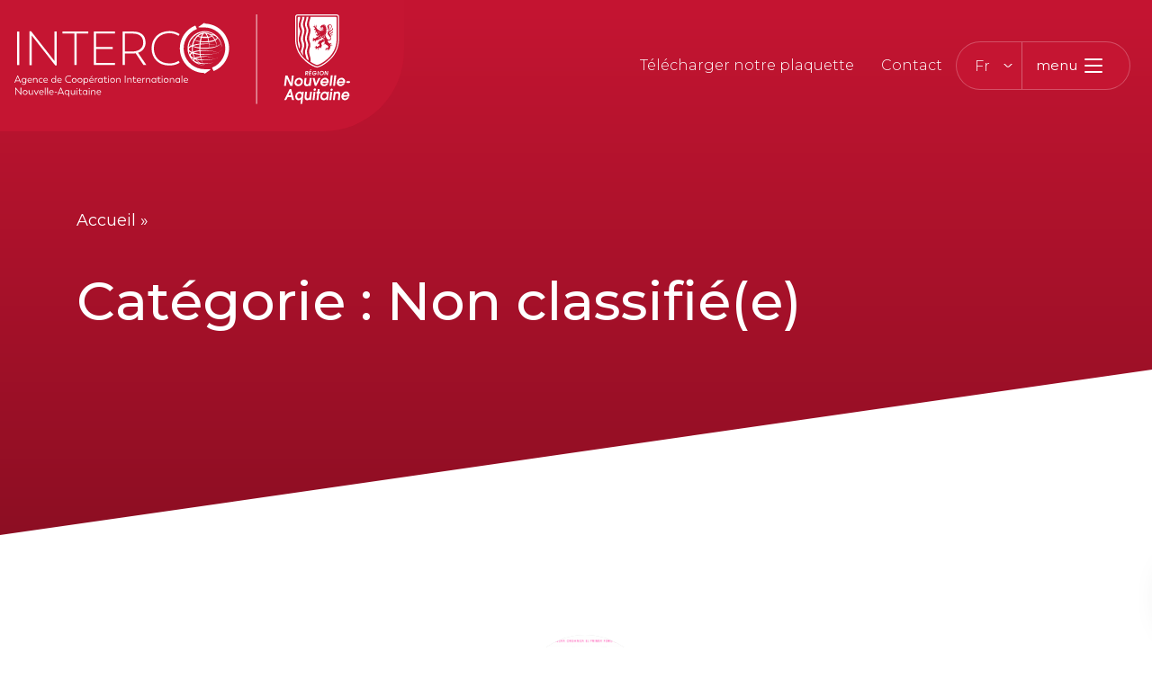

--- FILE ---
content_type: text/html; charset=UTF-8
request_url: https://interco-international.com/fr/category/non-classifiee/
body_size: 119575
content:
<!doctype html>
<html lang="fr-FR">
<head>
		<!-- Global site tag (gtag.js) - Google Analytics -->
	<script async src="https://www.googletagmanager.com/gtag/js?id=UA-36448485-56"></script>
	<script>
	  window.dataLayer = window.dataLayer || [];
	  function gtag(){dataLayer.push(arguments);}
	  gtag('js', new Date());

	  gtag('config', 'UA-36448485-56');
	</script>
	<meta charset="UTF-8">
	<meta name="viewport" content="width=device-width, initial-scale=1">
    <meta charset="UTF-8">
    <title>
		Non classifié(e) Archives - Interco | Premier site de mise en relation internationale		Interco | Premier site de mise en relation internationale    </title>
    <link rel="profile" href="https://gmpg.org/xfn/11">

		<link rel="apple-touch-icon" sizes="180x180" href="https://interco-international.com/fr//wp-content/themes/interco/assets/img/icons/apple-touch-icon.png">
		<link rel="icon" type="image/png" sizes="32x32" href="https://interco-international.com/fr//wp-content/themes/interco/assets/img/icons/android-chrome-192x192.png">
		<link rel="icon" type="image/png" sizes="32x32" href="https://interco-international.com/fr//wp-content/themes/interco/assets/img/icons/android-chrome-512x512">
		<link rel="icon" type="image/png" sizes="32x32" href="https://interco-international.com/fr//wp-content/themes/interco/assets/img/icons/favicon-32x32.png">
		<link rel="icon" type="image/png" sizes="16x16" href="https://interco-international.com/fr//wp-content/themes/interco/assets/img/icons/favicon-16x16.png">
		<link rel="mask-icon" href="https://interco-international.com/fr//wp-content/themes/interco/assets/img/icons/safari-pinned-tab.svg" color="#5bbad5">
		<meta name="msapplication-TileColor" content="#b91d47">
		<meta name="theme-color" content="#ffffff">

	<link rel="preconnect" href="https://fonts.gstatic.com" crossorigin /><meta name='robots' content='index, follow, max-image-preview:large, max-snippet:-1, max-video-preview:-1' />

	<!-- This site is optimized with the Yoast SEO plugin v26.7 - https://yoast.com/wordpress/plugins/seo/ -->
	<title>Non classifié(e) Archives - Interco | Premier site de mise en relation internationale</title>
	<link rel="canonical" href="https://interco-international.com/fr/category/non-classifiee/" />
	<meta property="og:locale" content="fr_FR" />
	<meta property="og:type" content="article" />
	<meta property="og:title" content="Non classifié(e) Archives - Interco | Premier site de mise en relation internationale" />
	<meta property="og:url" content="https://interco-international.com/fr/category/non-classifiee/" />
	<meta property="og:site_name" content="Interco | Premier site de mise en relation internationale" />
	<meta name="twitter:card" content="summary_large_image" />
	<script type="application/ld+json" class="yoast-schema-graph">{"@context":"https://schema.org","@graph":[{"@type":"CollectionPage","@id":"https://interco-international.com/fr/category/non-classifiee/","url":"https://interco-international.com/fr/category/non-classifiee/","name":"Non classifié(e) Archives - Interco | Premier site de mise en relation internationale","isPartOf":{"@id":"https://interco-international.com/fr/#website"},"primaryImageOfPage":{"@id":"https://interco-international.com/fr/category/non-classifiee/#primaryimage"},"image":{"@id":"https://interco-international.com/fr/category/non-classifiee/#primaryimage"},"thumbnailUrl":"https://interco-international.com/wp-content/uploads/2023/08/Capture-decran-2023-08-25-a-16.29.33.png","breadcrumb":{"@id":"https://interco-international.com/fr/category/non-classifiee/#breadcrumb"},"inLanguage":"fr-FR"},{"@type":"ImageObject","inLanguage":"fr-FR","@id":"https://interco-international.com/fr/category/non-classifiee/#primaryimage","url":"https://interco-international.com/wp-content/uploads/2023/08/Capture-decran-2023-08-25-a-16.29.33.png","contentUrl":"https://interco-international.com/wp-content/uploads/2023/08/Capture-decran-2023-08-25-a-16.29.33.png","width":1532,"height":1300},{"@type":"BreadcrumbList","@id":"https://interco-international.com/fr/category/non-classifiee/#breadcrumb","itemListElement":[{"@type":"ListItem","position":1,"name":"Accueil","item":"https://interco-international.com/fr/"},{"@type":"ListItem","position":2,"name":"Non classifié(e)"}]},{"@type":"WebSite","@id":"https://interco-international.com/fr/#website","url":"https://interco-international.com/fr/","name":"Interco | Premier site de mise en relation internationale","description":"Agence de Coopération Internationale Nouvelle-Aquitaine","potentialAction":[{"@type":"SearchAction","target":{"@type":"EntryPoint","urlTemplate":"https://interco-international.com/fr/?s={search_term_string}"},"query-input":{"@type":"PropertyValueSpecification","valueRequired":true,"valueName":"search_term_string"}}],"inLanguage":"fr-FR"}]}</script>
	<!-- / Yoast SEO plugin. -->


<link rel='dns-prefetch' href='//cdn.jsdelivr.net' />
<link rel='dns-prefetch' href='//cdnjs.cloudflare.com' />
<link rel="alternate" type="application/rss+xml" title="Interco | Premier site de mise en relation internationale &raquo; Flux" href="https://interco-international.com/fr/feed/" />
<link rel="alternate" type="application/rss+xml" title="Interco | Premier site de mise en relation internationale &raquo; Flux des commentaires" href="https://interco-international.com/fr/comments/feed/" />
<link rel="alternate" type="application/rss+xml" title="Interco | Premier site de mise en relation internationale &raquo; Flux de la catégorie Non classifié(e)" href="https://interco-international.com/fr/category/non-classifiee/feed/" />
<script type="text/javascript">
/* <![CDATA[ */
window._wpemojiSettings = {"baseUrl":"https:\/\/s.w.org\/images\/core\/emoji\/16.0.1\/72x72\/","ext":".png","svgUrl":"https:\/\/s.w.org\/images\/core\/emoji\/16.0.1\/svg\/","svgExt":".svg","source":{"concatemoji":"https:\/\/interco-international.com\/wp-includes\/js\/wp-emoji-release.min.js?ver=6.8.3"}};
/*! This file is auto-generated */
!function(s,n){var o,i,e;function c(e){try{var t={supportTests:e,timestamp:(new Date).valueOf()};sessionStorage.setItem(o,JSON.stringify(t))}catch(e){}}function p(e,t,n){e.clearRect(0,0,e.canvas.width,e.canvas.height),e.fillText(t,0,0);var t=new Uint32Array(e.getImageData(0,0,e.canvas.width,e.canvas.height).data),a=(e.clearRect(0,0,e.canvas.width,e.canvas.height),e.fillText(n,0,0),new Uint32Array(e.getImageData(0,0,e.canvas.width,e.canvas.height).data));return t.every(function(e,t){return e===a[t]})}function u(e,t){e.clearRect(0,0,e.canvas.width,e.canvas.height),e.fillText(t,0,0);for(var n=e.getImageData(16,16,1,1),a=0;a<n.data.length;a++)if(0!==n.data[a])return!1;return!0}function f(e,t,n,a){switch(t){case"flag":return n(e,"\ud83c\udff3\ufe0f\u200d\u26a7\ufe0f","\ud83c\udff3\ufe0f\u200b\u26a7\ufe0f")?!1:!n(e,"\ud83c\udde8\ud83c\uddf6","\ud83c\udde8\u200b\ud83c\uddf6")&&!n(e,"\ud83c\udff4\udb40\udc67\udb40\udc62\udb40\udc65\udb40\udc6e\udb40\udc67\udb40\udc7f","\ud83c\udff4\u200b\udb40\udc67\u200b\udb40\udc62\u200b\udb40\udc65\u200b\udb40\udc6e\u200b\udb40\udc67\u200b\udb40\udc7f");case"emoji":return!a(e,"\ud83e\udedf")}return!1}function g(e,t,n,a){var r="undefined"!=typeof WorkerGlobalScope&&self instanceof WorkerGlobalScope?new OffscreenCanvas(300,150):s.createElement("canvas"),o=r.getContext("2d",{willReadFrequently:!0}),i=(o.textBaseline="top",o.font="600 32px Arial",{});return e.forEach(function(e){i[e]=t(o,e,n,a)}),i}function t(e){var t=s.createElement("script");t.src=e,t.defer=!0,s.head.appendChild(t)}"undefined"!=typeof Promise&&(o="wpEmojiSettingsSupports",i=["flag","emoji"],n.supports={everything:!0,everythingExceptFlag:!0},e=new Promise(function(e){s.addEventListener("DOMContentLoaded",e,{once:!0})}),new Promise(function(t){var n=function(){try{var e=JSON.parse(sessionStorage.getItem(o));if("object"==typeof e&&"number"==typeof e.timestamp&&(new Date).valueOf()<e.timestamp+604800&&"object"==typeof e.supportTests)return e.supportTests}catch(e){}return null}();if(!n){if("undefined"!=typeof Worker&&"undefined"!=typeof OffscreenCanvas&&"undefined"!=typeof URL&&URL.createObjectURL&&"undefined"!=typeof Blob)try{var e="postMessage("+g.toString()+"("+[JSON.stringify(i),f.toString(),p.toString(),u.toString()].join(",")+"));",a=new Blob([e],{type:"text/javascript"}),r=new Worker(URL.createObjectURL(a),{name:"wpTestEmojiSupports"});return void(r.onmessage=function(e){c(n=e.data),r.terminate(),t(n)})}catch(e){}c(n=g(i,f,p,u))}t(n)}).then(function(e){for(var t in e)n.supports[t]=e[t],n.supports.everything=n.supports.everything&&n.supports[t],"flag"!==t&&(n.supports.everythingExceptFlag=n.supports.everythingExceptFlag&&n.supports[t]);n.supports.everythingExceptFlag=n.supports.everythingExceptFlag&&!n.supports.flag,n.DOMReady=!1,n.readyCallback=function(){n.DOMReady=!0}}).then(function(){return e}).then(function(){var e;n.supports.everything||(n.readyCallback(),(e=n.source||{}).concatemoji?t(e.concatemoji):e.wpemoji&&e.twemoji&&(t(e.twemoji),t(e.wpemoji)))}))}((window,document),window._wpemojiSettings);
/* ]]> */
</script>
<style id='wp-emoji-styles-inline-css' type='text/css'>

	img.wp-smiley, img.emoji {
		display: inline !important;
		border: none !important;
		box-shadow: none !important;
		height: 1em !important;
		width: 1em !important;
		margin: 0 0.07em !important;
		vertical-align: -0.1em !important;
		background: none !important;
		padding: 0 !important;
	}
</style>
<link rel='stylesheet' id='wp-block-library-css' href='https://interco-international.com/wp-includes/css/dist/block-library/style.min.css?ver=6.8.3' type='text/css' media='all' />
<style id='classic-theme-styles-inline-css' type='text/css'>
/*! This file is auto-generated */
.wp-block-button__link{color:#fff;background-color:#32373c;border-radius:9999px;box-shadow:none;text-decoration:none;padding:calc(.667em + 2px) calc(1.333em + 2px);font-size:1.125em}.wp-block-file__button{background:#32373c;color:#fff;text-decoration:none}
</style>
<style id='global-styles-inline-css' type='text/css'>
:root{--wp--preset--aspect-ratio--square: 1;--wp--preset--aspect-ratio--4-3: 4/3;--wp--preset--aspect-ratio--3-4: 3/4;--wp--preset--aspect-ratio--3-2: 3/2;--wp--preset--aspect-ratio--2-3: 2/3;--wp--preset--aspect-ratio--16-9: 16/9;--wp--preset--aspect-ratio--9-16: 9/16;--wp--preset--color--black: #000000;--wp--preset--color--cyan-bluish-gray: #abb8c3;--wp--preset--color--white: #ffffff;--wp--preset--color--pale-pink: #f78da7;--wp--preset--color--vivid-red: #cf2e2e;--wp--preset--color--luminous-vivid-orange: #ff6900;--wp--preset--color--luminous-vivid-amber: #fcb900;--wp--preset--color--light-green-cyan: #7bdcb5;--wp--preset--color--vivid-green-cyan: #00d084;--wp--preset--color--pale-cyan-blue: #8ed1fc;--wp--preset--color--vivid-cyan-blue: #0693e3;--wp--preset--color--vivid-purple: #9b51e0;--wp--preset--gradient--vivid-cyan-blue-to-vivid-purple: linear-gradient(135deg,rgba(6,147,227,1) 0%,rgb(155,81,224) 100%);--wp--preset--gradient--light-green-cyan-to-vivid-green-cyan: linear-gradient(135deg,rgb(122,220,180) 0%,rgb(0,208,130) 100%);--wp--preset--gradient--luminous-vivid-amber-to-luminous-vivid-orange: linear-gradient(135deg,rgba(252,185,0,1) 0%,rgba(255,105,0,1) 100%);--wp--preset--gradient--luminous-vivid-orange-to-vivid-red: linear-gradient(135deg,rgba(255,105,0,1) 0%,rgb(207,46,46) 100%);--wp--preset--gradient--very-light-gray-to-cyan-bluish-gray: linear-gradient(135deg,rgb(238,238,238) 0%,rgb(169,184,195) 100%);--wp--preset--gradient--cool-to-warm-spectrum: linear-gradient(135deg,rgb(74,234,220) 0%,rgb(151,120,209) 20%,rgb(207,42,186) 40%,rgb(238,44,130) 60%,rgb(251,105,98) 80%,rgb(254,248,76) 100%);--wp--preset--gradient--blush-light-purple: linear-gradient(135deg,rgb(255,206,236) 0%,rgb(152,150,240) 100%);--wp--preset--gradient--blush-bordeaux: linear-gradient(135deg,rgb(254,205,165) 0%,rgb(254,45,45) 50%,rgb(107,0,62) 100%);--wp--preset--gradient--luminous-dusk: linear-gradient(135deg,rgb(255,203,112) 0%,rgb(199,81,192) 50%,rgb(65,88,208) 100%);--wp--preset--gradient--pale-ocean: linear-gradient(135deg,rgb(255,245,203) 0%,rgb(182,227,212) 50%,rgb(51,167,181) 100%);--wp--preset--gradient--electric-grass: linear-gradient(135deg,rgb(202,248,128) 0%,rgb(113,206,126) 100%);--wp--preset--gradient--midnight: linear-gradient(135deg,rgb(2,3,129) 0%,rgb(40,116,252) 100%);--wp--preset--font-size--small: 13px;--wp--preset--font-size--medium: 20px;--wp--preset--font-size--large: 36px;--wp--preset--font-size--x-large: 42px;--wp--preset--spacing--20: 0.44rem;--wp--preset--spacing--30: 0.67rem;--wp--preset--spacing--40: 1rem;--wp--preset--spacing--50: 1.5rem;--wp--preset--spacing--60: 2.25rem;--wp--preset--spacing--70: 3.38rem;--wp--preset--spacing--80: 5.06rem;--wp--preset--shadow--natural: 6px 6px 9px rgba(0, 0, 0, 0.2);--wp--preset--shadow--deep: 12px 12px 50px rgba(0, 0, 0, 0.4);--wp--preset--shadow--sharp: 6px 6px 0px rgba(0, 0, 0, 0.2);--wp--preset--shadow--outlined: 6px 6px 0px -3px rgba(255, 255, 255, 1), 6px 6px rgba(0, 0, 0, 1);--wp--preset--shadow--crisp: 6px 6px 0px rgba(0, 0, 0, 1);}:where(.is-layout-flex){gap: 0.5em;}:where(.is-layout-grid){gap: 0.5em;}body .is-layout-flex{display: flex;}.is-layout-flex{flex-wrap: wrap;align-items: center;}.is-layout-flex > :is(*, div){margin: 0;}body .is-layout-grid{display: grid;}.is-layout-grid > :is(*, div){margin: 0;}:where(.wp-block-columns.is-layout-flex){gap: 2em;}:where(.wp-block-columns.is-layout-grid){gap: 2em;}:where(.wp-block-post-template.is-layout-flex){gap: 1.25em;}:where(.wp-block-post-template.is-layout-grid){gap: 1.25em;}.has-black-color{color: var(--wp--preset--color--black) !important;}.has-cyan-bluish-gray-color{color: var(--wp--preset--color--cyan-bluish-gray) !important;}.has-white-color{color: var(--wp--preset--color--white) !important;}.has-pale-pink-color{color: var(--wp--preset--color--pale-pink) !important;}.has-vivid-red-color{color: var(--wp--preset--color--vivid-red) !important;}.has-luminous-vivid-orange-color{color: var(--wp--preset--color--luminous-vivid-orange) !important;}.has-luminous-vivid-amber-color{color: var(--wp--preset--color--luminous-vivid-amber) !important;}.has-light-green-cyan-color{color: var(--wp--preset--color--light-green-cyan) !important;}.has-vivid-green-cyan-color{color: var(--wp--preset--color--vivid-green-cyan) !important;}.has-pale-cyan-blue-color{color: var(--wp--preset--color--pale-cyan-blue) !important;}.has-vivid-cyan-blue-color{color: var(--wp--preset--color--vivid-cyan-blue) !important;}.has-vivid-purple-color{color: var(--wp--preset--color--vivid-purple) !important;}.has-black-background-color{background-color: var(--wp--preset--color--black) !important;}.has-cyan-bluish-gray-background-color{background-color: var(--wp--preset--color--cyan-bluish-gray) !important;}.has-white-background-color{background-color: var(--wp--preset--color--white) !important;}.has-pale-pink-background-color{background-color: var(--wp--preset--color--pale-pink) !important;}.has-vivid-red-background-color{background-color: var(--wp--preset--color--vivid-red) !important;}.has-luminous-vivid-orange-background-color{background-color: var(--wp--preset--color--luminous-vivid-orange) !important;}.has-luminous-vivid-amber-background-color{background-color: var(--wp--preset--color--luminous-vivid-amber) !important;}.has-light-green-cyan-background-color{background-color: var(--wp--preset--color--light-green-cyan) !important;}.has-vivid-green-cyan-background-color{background-color: var(--wp--preset--color--vivid-green-cyan) !important;}.has-pale-cyan-blue-background-color{background-color: var(--wp--preset--color--pale-cyan-blue) !important;}.has-vivid-cyan-blue-background-color{background-color: var(--wp--preset--color--vivid-cyan-blue) !important;}.has-vivid-purple-background-color{background-color: var(--wp--preset--color--vivid-purple) !important;}.has-black-border-color{border-color: var(--wp--preset--color--black) !important;}.has-cyan-bluish-gray-border-color{border-color: var(--wp--preset--color--cyan-bluish-gray) !important;}.has-white-border-color{border-color: var(--wp--preset--color--white) !important;}.has-pale-pink-border-color{border-color: var(--wp--preset--color--pale-pink) !important;}.has-vivid-red-border-color{border-color: var(--wp--preset--color--vivid-red) !important;}.has-luminous-vivid-orange-border-color{border-color: var(--wp--preset--color--luminous-vivid-orange) !important;}.has-luminous-vivid-amber-border-color{border-color: var(--wp--preset--color--luminous-vivid-amber) !important;}.has-light-green-cyan-border-color{border-color: var(--wp--preset--color--light-green-cyan) !important;}.has-vivid-green-cyan-border-color{border-color: var(--wp--preset--color--vivid-green-cyan) !important;}.has-pale-cyan-blue-border-color{border-color: var(--wp--preset--color--pale-cyan-blue) !important;}.has-vivid-cyan-blue-border-color{border-color: var(--wp--preset--color--vivid-cyan-blue) !important;}.has-vivid-purple-border-color{border-color: var(--wp--preset--color--vivid-purple) !important;}.has-vivid-cyan-blue-to-vivid-purple-gradient-background{background: var(--wp--preset--gradient--vivid-cyan-blue-to-vivid-purple) !important;}.has-light-green-cyan-to-vivid-green-cyan-gradient-background{background: var(--wp--preset--gradient--light-green-cyan-to-vivid-green-cyan) !important;}.has-luminous-vivid-amber-to-luminous-vivid-orange-gradient-background{background: var(--wp--preset--gradient--luminous-vivid-amber-to-luminous-vivid-orange) !important;}.has-luminous-vivid-orange-to-vivid-red-gradient-background{background: var(--wp--preset--gradient--luminous-vivid-orange-to-vivid-red) !important;}.has-very-light-gray-to-cyan-bluish-gray-gradient-background{background: var(--wp--preset--gradient--very-light-gray-to-cyan-bluish-gray) !important;}.has-cool-to-warm-spectrum-gradient-background{background: var(--wp--preset--gradient--cool-to-warm-spectrum) !important;}.has-blush-light-purple-gradient-background{background: var(--wp--preset--gradient--blush-light-purple) !important;}.has-blush-bordeaux-gradient-background{background: var(--wp--preset--gradient--blush-bordeaux) !important;}.has-luminous-dusk-gradient-background{background: var(--wp--preset--gradient--luminous-dusk) !important;}.has-pale-ocean-gradient-background{background: var(--wp--preset--gradient--pale-ocean) !important;}.has-electric-grass-gradient-background{background: var(--wp--preset--gradient--electric-grass) !important;}.has-midnight-gradient-background{background: var(--wp--preset--gradient--midnight) !important;}.has-small-font-size{font-size: var(--wp--preset--font-size--small) !important;}.has-medium-font-size{font-size: var(--wp--preset--font-size--medium) !important;}.has-large-font-size{font-size: var(--wp--preset--font-size--large) !important;}.has-x-large-font-size{font-size: var(--wp--preset--font-size--x-large) !important;}
:where(.wp-block-post-template.is-layout-flex){gap: 1.25em;}:where(.wp-block-post-template.is-layout-grid){gap: 1.25em;}
:where(.wp-block-columns.is-layout-flex){gap: 2em;}:where(.wp-block-columns.is-layout-grid){gap: 2em;}
:root :where(.wp-block-pullquote){font-size: 1.5em;line-height: 1.6;}
</style>
<link rel='stylesheet' id='contact-form-7-css' href='https://interco-international.com/wp-content/plugins/contact-form-7/includes/css/styles.css?ver=6.1' type='text/css' media='all' />
<link rel='stylesheet' id='wpml-legacy-dropdown-0-css' href='https://interco-international.com/wp-content/plugins/sitepress-multilingual-cms/templates/language-switchers/legacy-dropdown/style.min.css?ver=1' type='text/css' media='all' />
<link rel='stylesheet' id='socreatheme-bootstrap-css-css' href='https://interco-international.com/wp-content/themes/interco/assets/lib/bootstrap.min.css?ver=4.3.0' type='text/css' media='all' />
<link rel='stylesheet' id='socreatheme-style-css' href='https://interco-international.com/wp-content/themes/interco/style.css?ver=6.8.3' type='text/css' media='all' />
<link rel='stylesheet' id='slider-css-css' href='https://interco-international.com/wp-content/themes/interco/assets/css/slider.css?ver=6.8.3' type='text/css' media='all' />
<link rel='stylesheet' id='slick-css-css' href='https://cdn.jsdelivr.net/npm/slick-carousel@1.8.1/slick/slick.css?ver=6.8.3' type='text/css' media='all' />
<style id='divi-builder-style-inline-inline-css' type='text/css'>
#wp-admin-bar-et-use-visual-builder a:before{font-family:ETmodules!important;content:"\e625";font-size:30px!important;width:28px;margin-top:-3px;color:#974df3!important}#wp-admin-bar-et-use-visual-builder:hover a:before{color:#fff!important}#wp-admin-bar-et-use-visual-builder:hover a,#wp-admin-bar-et-use-visual-builder a:hover{transition:background-color .5s ease;-webkit-transition:background-color .5s ease;-moz-transition:background-color .5s ease;background-color:#7e3bd0!important;color:#fff!important}* html .clearfix,:first-child+html .clearfix{zoom:1}.iphone .et_pb_section_video_bg video::-webkit-media-controls-start-playback-button{display:none!important;-webkit-appearance:none}.et_mobile_device .et_pb_section_parallax .et_pb_parallax_css{background-attachment:scroll}.et-social-facebook a.icon:before{content:"\e093"}.et-social-twitter a.icon:before{content:"\e094"}.et-social-google-plus a.icon:before{content:"\e096"}.et-social-instagram a.icon:before{content:"\e09a"}.et-social-rss a.icon:before{content:"\e09e"}.ai1ec-single-event:after{content:" ";display:table;clear:both}.evcal_event_details .evcal_evdata_cell .eventon_details_shading_bot.eventon_details_shading_bot{z-index:3}.wp-block-divi-layout{margin-bottom:1em}#et-boc .et-l{text-shadow:none}#et-boc .et-l .hentry,#et-boc .et-l a,#et-boc .et-l a:active,#et-boc .et-l blockquote,#et-boc .et-l div,#et-boc .et-l em,#et-boc .et-l form,#et-boc .et-l h1,#et-boc .et-l h2,#et-boc .et-l h3,#et-boc .et-l h4,#et-boc .et-l h5,#et-boc .et-l h6,#et-boc .et-l hr,#et-boc .et-l iframe,#et-boc .et-l img,#et-boc .et-l input,#et-boc .et-l label,#et-boc .et-l li,#et-boc .et-l object,#et-boc .et-l ol,#et-boc .et-l p,#et-boc .et-l span,#et-boc .et-l strong,#et-boc .et-l textarea,#et-boc .et-l ul,#et-boc .et-l video{text-align:inherit;margin:0;padding:0;border:none;outline:0;vertical-align:baseline;background:transparent;letter-spacing:normal;color:inherit;box-shadow:none;-webkit-box-shadow:none;-moz-box-shadow:none;text-shadow:inherit;border-radius:0;-moz-border-radius:0;-webkit-border-radius:0;transition:none}#et-boc .et-l h1,#et-boc .et-l h2,#et-boc .et-l h3,#et-boc .et-l h4,#et-boc .et-l h5,#et-boc .et-l h6{line-height:1em;padding-bottom:10px;font-weight:500;text-transform:none;font-style:normal}#et-boc .et-l ol,#et-boc .et-l ul{list-style:none;text-align:inherit}#et-boc .et-l ol li,#et-boc .et-l ul li{padding-left:0;background:none;margin-left:0}#et-boc .et-l blockquote{quotes:none}#et-boc .et-l blockquote:after,#et-boc .et-l blockquote:before{content:"";content:none}#et-boc .et-l :focus{outline:0}#et-boc .et-l article,#et-boc .et-l aside,#et-boc .et-l footer,#et-boc .et-l header,#et-boc .et-l hgroup,#et-boc .et-l nav,#et-boc .et-l section{display:block}#et-boc .et-l input[type=email],#et-boc .et-l input[type=number],#et-boc .et-l input[type=password],#et-boc .et-l input[type=text]{height:49px}#et-boc .et-l a{text-decoration:none!important}#et-boc .et-l p{padding-bottom:1em;color:inherit!important}#et-boc .et-l p:last-of-type{padding-bottom:0}#et-boc .et-l img{max-width:100%;height:auto}#et-boc .et-l embed,#et-boc .et-l iframe,#et-boc .et-l object,#et-boc .et-l video{max-width:100%}.et-db #et-boc .et-l .et_pb_widget_area .enigma_sidebar_widget #searchform .input-group-btn,.et-db #et-boc .et-l .et_pb_widget_area .widget_search .large-2,.et-db #et-boc .et-l .et_pb_widget_area .widget_search .small-2,.et-db #et-boc .et-l .et_pb_widget_area .widget_search>form>.input-group>span.input-group-btn{position:absolute;top:0;right:0;z-index:5;width:80px}.et-db #et-boc .et-l .et_pb_module a{color:#2ea3f2}.et-db #et-boc .et-l .et_pb_module .sticky h2,.et-db #et-boc .et-l .et_pb_module h2 a{color:inherit!important}.et-db #et-boc .et-l .et_pb_module input{margin:0}.et-db #et-boc .et-l .et_pb_module .post-meta{position:relative}.et-db #et-boc .et-l .et_pb_bg_layout_dark a{color:#fff}.et-db #et-boc .et-l .et-pb-slider-arrows a:before,.et-db #et-boc .et-l .et_pb_video_play:before,.et-db #et-boc .et-l ul.et_pb_member_social_links a:before{color:inherit}.et-db #et-boc .et-l ul.et_pb_social_media_follow .et_pb_social_icon a.icon{top:auto;position:relative}.et-db #et-boc .et-l .clearfix{clear:none;display:inline;display:initial}.et-db #et-boc .et-l address.clearfix,.et-db #et-boc .et-l article.clearfix,.et-db #et-boc .et-l aside.clearfix,.et-db #et-boc .et-l blockquote.clearfix,.et-db #et-boc .et-l canvas.clearfix,.et-db #et-boc .et-l dd.clearfix,.et-db #et-boc .et-l div.clearfix,.et-db #et-boc .et-l dl.clearfix,.et-db #et-boc .et-l fieldset.clearfix,.et-db #et-boc .et-l figcaption.clearfix,.et-db #et-boc .et-l figure.clearfix,.et-db #et-boc .et-l footer.clearfix,.et-db #et-boc .et-l form.clearfix,.et-db #et-boc .et-l h1.clearfix,.et-db #et-boc .et-l h2.clearfix,.et-db #et-boc .et-l h3.clearfix,.et-db #et-boc .et-l h4.clearfix,.et-db #et-boc .et-l h5.clearfix,.et-db #et-boc .et-l h6.clearfix,.et-db #et-boc .et-l header.clearfix,.et-db #et-boc .et-l hgroup.clearfix,.et-db #et-boc .et-l hr.clearfix,.et-db #et-boc .et-l main.clearfix,.et-db #et-boc .et-l nav.clearfix,.et-db #et-boc .et-l noscript.clearfix,.et-db #et-boc .et-l ol.clearfix,.et-db #et-boc .et-l output.clearfix,.et-db #et-boc .et-l p.clearfix,.et-db #et-boc .et-l pre.clearfix,.et-db #et-boc .et-l section.clearfix,.et-db #et-boc .et-l table.clearfix,.et-db #et-boc .et-l tfoot.clearfix,.et-db #et-boc .et-l ul.clearfix,.et-db #et-boc .et-l video.clearfix{display:block}.et-db #et-boc .et-l .et_main_video_container *,.et-db #et-boc .et-l .et_pb_slide_video *,.et-db #et-boc .et-l .et_pb_video_box *{height:auto}.et-db #et-boc .et-l .et_main_video_container iframe,.et-db #et-boc .et-l .et_pb_slide_video iframe,.et-db #et-boc .et-l .et_pb_video_box iframe{height:100%}.et-db #et-boc .et-l .et_pb_module ul{overflow:visible}.et-db #et-boc .et-l .et_pb_module ol,.et-db #et-boc .et-l .et_pb_module ul,ol .et-db #et-boc .et-l .et_pb_module,ul .et-db #et-boc .et-l .et_pb_module{background:transparent}.et-db #et-boc .et-l .et_pb_module h3{display:block!important}.et-db #et-boc .et-l .et_pb_module img{max-width:100%;margin:0;border:none;padding:0;background:none;border-radius:0}.et-db #et-boc .et-l .et_pb_module img:hover{opacity:1;box-shadow:none}.et-db #et-boc .et-l .et_pb_module a:not(.wc-forward),.et-db #et-boc .et-l .et_pb_module h1 a,.et-db #et-boc .et-l .et_pb_module h2 a,.et-db #et-boc .et-l .et_pb_module h3 a,.et-db #et-boc .et-l .et_pb_module h4 a,.et-db #et-boc .et-l .et_pb_module h5 a,.et-db #et-boc .et-l .et_pb_module h6 a{line-height:1em;padding-bottom:10px;font-weight:500;text-transform:none;font-style:normal}.et-db #et-boc .et-l .et_pb_module .entry-featured-image-url{padding-bottom:0}.et-db #et-boc .et-l .et_pb_module blockquote{margin:20px 0 30px;padding-left:20px;border-left:5px solid;border-color:#2ea3f2;font-style:normal}.et-db #et-boc .et-l .et_pb_module input[type=radio]{margin-right:7px}.et-db #et-boc .et-l .et_pb_module input.text:not(.qty),.et-db #et-boc .et-l .et_pb_module input.title,.et-db #et-boc .et-l .et_pb_module input[type=email],.et-db #et-boc .et-l .et_pb_module input[type=password],.et-db #et-boc .et-l .et_pb_module input[type=tel],.et-db #et-boc .et-l .et_pb_module input[type=text],.et-db #et-boc .et-l .et_pb_module input select,.et-db #et-boc .et-l .et_pb_module input textarea{border:1px solid #bbb;color:#4e4e4e;padding:5px 10px;height:auto;width:auto}.et-db #et-boc .et-l .et_pb_module #email{width:100%}.et-db #et-boc .et-l .et-pb-slider-arrows a{color:inherit}.et-db #et-boc .et-l .et_pb_post .post-meta a{color:inherit!important}.et-db #et-boc .et-l .et_pb_counter_amount_number{letter-spacing:inherit;text-decoration:inherit}.et-db #et-boc .et-l .et_pb_blurb img{width:inherit}.et-db #et-boc .et-l .comment-content *,.et-db #et-boc .et-l .et_pb_blurb_container,.et-db #et-boc .et-l .et_pb_blurb_container *,.et-db #et-boc .et-l .et_pb_blurb_content,.et-db #et-boc .et-l .et_pb_newsletter_button_text,.et-db #et-boc .et-l .et_pb_newsletter_description *,.et-db #et-boc .et-l .et_pb_promo_description,.et-db #et-boc .et-l .et_pb_promo_description *{letter-spacing:inherit}.et-db #et-boc .et-l .et_pb_image img{width:inherit}.et-db #et-boc .et-l .et_pb_image a{line-height:0;padding-bottom:0}.et-db #et-boc .et-l .et_pb_newsletter_description{letter-spacing:inherit}.et-db #et-boc .et-l .et_pb_newsletter_form p input{background-color:#fff!important;width:100%!important}.et-db #et-boc .et-l .et_pb_text *{letter-spacing:inherit}.et-db #et-boc .et-l .et-db .et_pb_section{background-color:transparent}.et-db #et-boc .et-l .et_pb_section *{-webkit-font-smoothing:antialiased}.et-db #et-boc .et-l .pagination{width:100%;clear:both}.et-db #et-boc .et-l .pagination:after,.et-db #et-boc .et-l .pagination:before{visibility:hidden}.et-db #et-boc .et-l .pagination a{width:auto;border:none;background:transparent}.et-db #et-boc .et-l .wp-pagenavi{text-align:right;border-top:1px solid #e2e2e2;padding-top:13px;clear:both;margin-bottom:30px}.et-db #et-boc .et-l .wp-pagenavi a,.et-db #et-boc .et-l .wp-pagenavi span{color:#666;margin:0 5px;text-decoration:none;font-size:14px!important;font-weight:400!important;border:none!important}.et-db #et-boc .et-l .wp-pagenavi .nextpostslink,.et-db #et-boc .et-l .wp-pagenavi .previouspostslink{color:#999!important}.et-db #et-boc .et-l .wp-pagenavi a:hover,.et-db #et-boc .et-l .wp-pagenavi span.current{color:#82c0c7!important}.et-db #et-boc .et-l .nav-previous{float:left}.et-db #et-boc .et-l .nav-next{float:right}.et-db #et-boc .et-l article .et_pb_text_color_light,.et-db #et-boc .et-l article .et_pb_text_color_light a,.et-db #et-boc .et-l article .et_pb_text_color_light a:hover,.et-db #et-boc .et-l article .et_pb_text_color_light a:visited,.et-db #et-boc .et-l article .et_pb_text_color_light blockquote{color:#fff}.et-db #et-boc .et-l .et_pb_posts .et_pb_post{padding:0;border-top:none;border-left:0;border-right:0;border-bottom:none;background:transparent;width:100%;margin-top:0}.et-db #et-boc .et-l .et_pb_posts .et_pb_post .entry-title a,.et-db #et-boc .et-l .et_pb_posts .et_pb_post .post-content,.et-db #et-boc .et-l .et_pb_posts .et_pb_post .post-content *,.et-db #et-boc .et-l .et_pb_posts .et_pb_post .post-meta a,.et-db #et-boc .et-l .et_pb_posts .et_pb_post .post-meta span{letter-spacing:inherit}.et-db #et-boc .et-l .et_pb_blog_grid blockquote:before,.et-db #et-boc .et-l .et_pb_posts blockquote:before{display:none}.et-db #et-boc .et-l .et_pb_blog_grid a.more-link,.et-db #et-boc .et-l .et_pb_posts a.more-link{position:relative;color:inherit!important;font-size:inherit;background-color:transparent!important;float:none!important;padding:0!important;text-transform:none;line-height:normal;display:block;font-family:inherit;bottom:auto;right:auto}.et-db #et-boc .et-l .et_pb_blog_grid .column{width:100%;margin:0}.et-db #et-boc .et-l .et_pb_blog_grid .et_pb_post{padding:19px!important;background-image:none!important;float:none;width:100%;margin-top:0}.et-db #et-boc .et-l .et_pb_blog_grid .et_pb_image_container{max-width:none}.et-db #et-boc .et-l .et_pb_blog_grid_wrapper .et_pb_blog_grid article{border-bottom:1px solid #ddd!important}.et-db #et-boc .et-l .et_pb_grid_item.entry{padding:0}.et-db #et-boc .et-l .et_pb_module ul,.et-db #et-boc .et-l ul.et_pb_module{margin:0}.et-db #et-boc .et-l .et_pb_module li{list-style:none}.et-db #et-boc .et-l .et_pb_module a,.et-db #et-boc .et-l .et_pb_module a:hover{text-decoration:none}.et-db #et-boc .et-l .et_pb_module h1,.et-db #et-boc .et-l .et_pb_module h2,.et-db #et-boc .et-l .et_pb_module h3,.et-db #et-boc .et-l .et_pb_module h4,.et-db #et-boc .et-l .et_pb_module h5,.et-db #et-boc .et-l .et_pb_module h6{margin:0;text-align:inherit}.et-db #et-boc .et-l .et_pb_module .column{padding:0}.et-db #et-boc .et-l .et_pb_module p{margin:0;text-align:inherit}.et-db #et-boc .et-l .et_pb_module a:focus{outline:none}.et-db #et-boc .et-l .et_pb_module img{display:inline}.et-db #et-boc .et-l .et_pb_module span.percent-value{font-size:inherit;letter-spacing:inherit}.et-db #et-boc .et-l .et_pb_module .hentry{box-shadow:none}.et-db #et-boc .et-l .et_pb_blurb_content ol,.et-db #et-boc .et-l .et_pb_blurb_content ul,.et-db #et-boc .et-l .et_pb_code ol,.et-db #et-boc .et-l .et_pb_code ul,.et-db #et-boc .et-l .et_pb_fullwidth_header .header-content ol,.et-db #et-boc .et-l .et_pb_fullwidth_header .header-content ul,.et-db #et-boc .et-l .et_pb_newsletter_description_content ol,.et-db #et-boc .et-l .et_pb_newsletter_description_content ul,.et-db #et-boc .et-l .et_pb_promo_description ol,.et-db #et-boc .et-l .et_pb_promo_description ul,.et-db #et-boc .et-l .et_pb_slide_content ol,.et-db #et-boc .et-l .et_pb_slide_content ul,.et-db #et-boc .et-l .et_pb_tab ol,.et-db #et-boc .et-l .et_pb_tab ul,.et-db #et-boc .et-l .et_pb_team_member_description ol,.et-db #et-boc .et-l .et_pb_team_member_description ul,.et-db #et-boc .et-l .et_pb_testimonial_description_inner ol,.et-db #et-boc .et-l .et_pb_testimonial_description_inner ul,.et-db #et-boc .et-l .et_pb_text ol,.et-db #et-boc .et-l .et_pb_text ul,.et-db #et-boc .et-l .et_pb_toggle_content ol,.et-db #et-boc .et-l .et_pb_toggle_content ul{margin-top:15px;margin-bottom:15px;margin-left:25px}.et-db #et-boc .et-l .et_pb_blurb_content ul li,.et-db #et-boc .et-l .et_pb_code ul li,.et-db #et-boc .et-l .et_pb_fullwidth_header .header-content ul li,.et-db #et-boc .et-l .et_pb_newsletter_description_content ul li,.et-db #et-boc .et-l .et_pb_promo_description ul li,.et-db #et-boc .et-l .et_pb_slide_content ul li,.et-db #et-boc .et-l .et_pb_tab ul li,.et-db #et-boc .et-l .et_pb_team_member_description ul li,.et-db #et-boc .et-l .et_pb_testimonial_description_inner ul li,.et-db #et-boc .et-l .et_pb_text ul li,.et-db #et-boc .et-l .et_pb_toggle_content ul li{list-style:disc}.et-db #et-boc .et-l .et_pb_blurb_content ol li,.et-db #et-boc .et-l .et_pb_code ol li,.et-db #et-boc .et-l .et_pb_fullwidth_header .header-content ol li,.et-db #et-boc .et-l .et_pb_newsletter_description_content ol li,.et-db #et-boc .et-l .et_pb_promo_description ol li,.et-db #et-boc .et-l .et_pb_slide_content ol li,.et-db #et-boc .et-l .et_pb_tab ol li,.et-db #et-boc .et-l .et_pb_team_member_description ol li,.et-db #et-boc .et-l .et_pb_testimonial_description_inner ol li,.et-db #et-boc .et-l .et_pb_text ol li,.et-db #et-boc .et-l .et_pb_toggle_content ol li{list-style:decimal}.et-db #et-boc .et-l .et_pb_section{margin-bottom:0}.et-db #et-boc .et-l .widget .widget-title,.et-db #et-boc .et-l .widget a{color:inherit}.et-db #et-boc .et-l span.et_portfolio_image{position:relative;display:block}.et-db #et-boc .et-l span.et_portfolio_image img{display:block}.et-db #et-boc .et-l .et_audio_container .mejs-time.mejs-currenttime-container.custom{line-height:18px}.et-db #et-boc .et-l hr.et_pb_module{background-color:transparent;background-image:none;margin:0;padding:0}.et-db #et-boc .et-l .et-pb-slider-arrows a,.et-db #et-boc .et-l .et_pb_blurb_container h4 a,.et-db #et-boc .et-l .et_pb_module .post-meta a,.et-db #et-boc .et-l .et_pb_module h2 a,.et-db #et-boc .et-l .et_pb_module li a,.et-db #et-boc .et-l .et_pb_portfolio_item a,.et-db #et-boc .et-l .et_pb_testimonial_meta a{border-bottom:none}.et-db #et-boc .et-l .et_pb_portfolio_filter a{letter-spacing:inherit;line-height:inherit}.et-db #et-boc .et-l .et_pb_portfolio img{width:100%}.et-db #et-boc .et-l .et_pb_filterable_portfolio.et_pb_filterable_portfolio_grid .hentry,.et-db #et-boc .et-l .et_pb_fullwidth_portfolio .hentry,.et-db #et-boc .et-l .et_pb_portfolio_grid .hentry{padding:0;border:none;clear:none}.et-db #et-boc .et-l .et_pb_filterable_portfolio .hentry:after,.et-db #et-boc .et-l .et_pb_fullwidth_portfolio .hentry:after,.et-db #et-boc .et-l .et_pb_portfolio .hentry:after,.et-db #et-boc .et-l .et_pb_portfolio_grid .hentry:after{background:transparent}.et-db #et-boc .et-l .et_pb_filterable_portfolio_grid .et_pb_portfolio_item h2{font-size:26px}.et-db #et-boc .et-l .et_pb_filterable_portfolio .et_pb_portfolio_filter a{max-width:none}.et-db #et-boc .et-l .et_pb_filterable_portfolio .et_pb_portfolio_filter li{color:#666}.et-db #et-boc .et-l .et_pb_filterable_portfolio .et_pb_portfolio_filter li a{color:inherit!important}.et-db #et-boc .et-l .et_pb_filterable_portfolio .et_pb_portfolio_filter li a:hover{color:#666!important}.et-db #et-boc .et-l .et_pb_filterable_portfolio h2 a{letter-spacing:inherit}.et-db #et-boc .et-l .et_pb_portfolio_filters li a.active{color:#82c0c7!important}.et-db #et-boc .et-l .et_pb_module .hentry.has-post-thumbnail:first-child{margin-top:0}.et-db #et-boc .et-l .et_pb_portfolio_items .hentry,.et-db #et-boc .et-l .format-quote.hentry{padding:0}.et-db #et-boc .et-l .et-bg-layout-dark{text-shadow:none;color:inherit}.et-db #et-boc .et-l .et_pb_slide_image img{margin:0}.et-db #et-boc .et-l .et_pb_slide_description h2{line-height:1em;padding-bottom:10px}.et-db #et-boc .et-l .et_pb_slider .mejs-offscreen{display:none}.et-db #et-boc .et-l .et_pb_slide_content *{letter-spacing:inherit}.et-db #et-boc .et-l .et_pb_countdown_timer .section{width:auto}.et-db #et-boc .et-l .et_pb_widget_area{max-width:100%}.et-db #et-boc .et-l .et_pb_widget_area #searchform,.et-db #et-boc .et-l .et_pb_widget_area #searchform #s,.et-db #et-boc .et-l .et_pb_widget_area *,.et-db #et-boc .et-l .et_pb_widget_area input.search-field{max-width:100%;word-wrap:break-word;box-sizing:border-box;-webkit-box-sizing:border-box;-moz-box-sizing:border-box}.et-db #et-boc .et-l .et_pb_widget_area .widget{border:none;background:transparent;padding:0;box-shadow:none}.et-db #et-boc .et-l .et_pb_widget_area .widget:after{background:transparent}.et-db #et-boc .et-l .et_pb_widget_area .widget-title{border-bottom:none}.et-db #et-boc .et-l .et_pb_widget_area>.widget-title:not(:first-child){margin-top:30px}.et-db #et-boc .et-l .et_pb_widget_area .widget-title,.et-db #et-boc .et-l .et_pb_widget_area h1:first-of-type,.et-db #et-boc .et-l .et_pb_widget_area h2:first-of-type,.et-db #et-boc .et-l .et_pb_widget_area h3:first-of-type,.et-db #et-boc .et-l .et_pb_widget_area h4:first-of-type,.et-db #et-boc .et-l .et_pb_widget_area h5:first-of-type,.et-db #et-boc .et-l .et_pb_widget_area h6:first-of-type{font-weight:500;font-style:normal}.et-db #et-boc .et-l .et_pb_widget_area .widget-title:before,.et-db #et-boc .et-l .et_pb_widget_area h1:first-of-type:before,.et-db #et-boc .et-l .et_pb_widget_area h2:first-of-type:before,.et-db #et-boc .et-l .et_pb_widget_area h3:first-of-type:before,.et-db #et-boc .et-l .et_pb_widget_area h4:first-of-type:before,.et-db #et-boc .et-l .et_pb_widget_area h5:first-of-type:before,.et-db #et-boc .et-l .et_pb_widget_area h6:first-of-type:before{display:none}.et-db #et-boc .et-l .et_pb_widget_area .widgettitle{font-size:18px;padding-bottom:10px}.et-db #et-boc .et-l .et_pb_widget_area .enigma_sidebar_widget,.et-db #et-boc .et-l .et_pb_widget_area .fwidget,.et-db #et-boc .et-l .et_pb_widget_area .sb-widget,.et-db #et-boc .et-l .et_pb_widget_area .widget,.et-db #et-boc .et-l .et_pb_widget_area .widget-box,.et-db #et-boc .et-l .et_pb_widget_area .widget-container,.et-db #et-boc .et-l .et_pb_widget_area .widget-wrapper{margin-top:0;margin-bottom:30px;color:inherit}.et-db #et-boc .et-l .et_pb_widget_area ul li{margin-top:.25em;margin-bottom:.25em;background:none;margin-left:0}.et-db #et-boc .et-l .et_pb_widget_area ul li:after,.et-db #et-boc .et-l .et_pb_widget_area ul li:before{display:none}.et-db #et-boc .et-l .et_pb_widget_area ul ul{border-top:none}.et-db #et-boc .et-l .et_pb_widget_area ul ul li{margin-top:5px;margin-left:15px}.et-db #et-boc .et-l .et_pb_widget_area ul ul li:last-child{border-bottom:none;margin-bottom:0}.et-db #et-boc .et-l .et_pb_widget_area .widgettitle:before{display:none}.et-db #et-boc .et-l .et_pb_widget_area select{margin-right:0;margin-left:0;width:auto}.et-db #et-boc .et-l .et_pb_widget_area img{max-width:100%!important}.et-db #et-boc .et-l .et_pb_widget_area .enigma_sidebar_widget ul li a{display:inline-block;margin-left:0;padding-left:0}.et-db #et-boc .et-l .et_pb_widget_area .enigma_sidebar_widget ul ul li:last-child{padding-bottom:0}.et-db #et-boc .et-l .et_pb_widget_area #searchform,.et-db #et-boc .et-l .et_pb_widget_area .widget_search form{position:relative;padding:0;background:none;margin-top:0;margin-left:0;margin-right:0;display:block;width:100%;height:auto;border:none}.et-db #et-boc .et-l .et_pb_widget_area #searchform input[type=text],.et-db #et-boc .et-l .et_pb_widget_area .enigma_sidebar_widget #searchform input[type=text],.et-db #et-boc .et-l .et_pb_widget_area .widget_search .search-field,.et-db #et-boc .et-l .et_pb_widget_area .widget_search input[type=search],.et-db #et-boc .et-l .et_pb_widget_area .widget_search input[type=text]{position:relative;margin:0;padding:.7em 90px .7em .7em!important;min-width:0;width:100%!important;height:40px!important;font-size:14px;line-height:normal;border:1px solid #ddd!important;color:#666;border-radius:3px!important;display:block;background:#fff!important;background-image:none!important;box-shadow:none!important;float:none!important}.et-db #et-boc .et-l .et_pb_widget_area .et-narrow-wrapper #searchform input[type=text]{padding-right:.7em!important}.et-db #et-boc .et-l .et_pb_widget_area #searchform input[type=submit],.et-db #et-boc .et-l .et_pb_widget_area .enigma_sidebar_widget #searchform button{background-color:#ddd!important;font-size:14px;text-transform:none!important;padding:0 .7em!important;min-width:0;width:80px!important;height:40px!important;-webkit-border-top-right-radius:3px!important;-webkit-border-bottom-right-radius:3px!important;-moz-border-radius-topright:3px!important;-moz-border-radius-bottomright:3px;border-top-right-radius:3px;border-bottom-right-radius:3px;position:absolute!important;left:auto;right:0!important;top:0!important;display:inline-block!important;clip:auto;text-align:center;box-shadow:none!important;cursor:pointer;color:#666!important;text-indent:0!important;background-image:none!important;border:none!important;margin:0!important;float:none!important}.et-db #et-boc .et-l .et_pb_widget_area .et-narrow-wrapper #searchform input[type=submit],.et-db #et-boc .et-l .et_pb_widget_area .widget_search .search-submit,.et-db #et-boc .et-l .et_pb_widget_area .widget_search button,.et-db #et-boc .et-l .et_pb_widget_area .widget_search form.searchform>button,.et-db #et-boc .et-l .et_pb_widget_area .widget_search input[type=submit]{position:relative!important;margin-top:1em!important;-webkit-border-top-left-radius:3px!important;-webkit-border-bottom-left-radius:3px!important;-moz-border-radius-topleft:3px!important;-moz-border-radius-bottomleft:3px;border-top-left-radius:3px;border-bottom-left-radius:3px}.et-db #et-boc .et-l .et_pb_widget_area .widget_search .themeform.searchform div:after,.et-db #et-boc .et-l .et_pb_widget_area .widget_search form:before{display:none}.et-db #et-boc .et-l .et_pb_widget_area .widget_search .input-group,.et-db #et-boc .et-l .et_pb_widget_area .widget_search fieldset,.et-db #et-boc .et-l .et_pb_widget_area .widget_search label{display:block;max-width:100%!important}.et-db #et-boc .et-l .et_pb_widget_area .widget_search.et-narrow-wrapper input[type=search],.et-db #et-boc .et-l .et_pb_widget_area .widget_search.et-narrow-wrapper input[type=text],.et-db #et-boc .et-l .et_pb_widget_area .widget_search.et-no-submit-button input[type=search],.et-db #et-boc .et-l .et_pb_widget_area .widget_search.et-no-submit-button input[type=text]{padding-right:.7em!important}.et-db #et-boc .et-l .et_pb_widget_area .widget_search .search-submit:hover,.et-db #et-boc .et-l .et_pb_widget_area .widget_search input[type=submit]:hover{background:#ddd}.et-db #et-boc .et-l .et_pb_widget_area .widget_search button.search-submit .screen-reader-text{display:inline-block;clip:auto;width:auto;height:auto;position:relative!important;line-height:normal;color:#666}.et-db #et-boc .et-l .et_pb_widget_area .widget_search button.search-submit:before{display:none}.et-db #et-boc .et-l .et_pb_widget_area .widget_search form.form-search .input-group-btn,.et-db #et-boc .et-l .et_pb_widget_area .widget_search form.searchform #search-button-box{position:absolute;top:0;right:0;width:80px;height:40px;z-index:12}.et-db #et-boc .et-l .et_pb_widget_area .widget_search.et-narrow-wrapper form.form-search .input-group-btn,.et-db #et-boc .et-l .et_pb_widget_area .widget_search.et-narrow-wrapper form.searchform #search-button-box,.et-db #et-boc .et-l .et_pb_widget_area .widget_search.et-no-submit-button form.form-search .input-group-btn,.et-db #et-boc .et-l .et_pb_widget_area .widget_search.et-no-submit-button form.searchform #search-button-box{position:relative!important}.et-db #et-boc .et-l .et_pb_widget_area .widget_search .seach_section fieldset{padding:0;margin:0}.et-db #et-boc .et-l .et_pb_widget_area .widget_search .seach_section fieldset .searchsub,.et-db #et-boc .et-l .et_pb_widget_area .widget_search .seach_section fieldset .searchtext{padding:0;background:none}.et-db #et-boc .et-l .et_pb_widget_area .widget_search .assistive-text,.et-db #et-boc .et-l .et_pb_widget_area .widget_search>form>div>.screen-reader-text[for=s]{display:none}.et-db #et-boc .et-l .et_pb_widget_area .widget_search .enigma_sidebar_widget .input-group{display:block}.et-db #et-boc .et-l .et_pb_widget_area .widget_search.et-narrow-wrapper>form>.input-group>span.input-group-btn,.et-db #et-boc .et-l .et_pb_widget_area .widget_search.et-no-submit-button>form>.input-group>span.input-group-btn{position:relative!important}.et-db #et-boc .et-l .et_pb_widget_area .widget_search table.searchform td.searchfield{width:auto;border:none}.et-db #et-boc .et-l .et_pb_widget_area .widget_search table.searchform td.searchbutton{border:none;background:transparent}.et-db #et-boc .et-l .et_pb_widget_area .widget_search .large-10,.et-db #et-boc .et-l .et_pb_widget_area .widget_search .small-10{width:100%}.et-db #et-boc .et-l .et_pb_widget_area .widget_search div.search-field{border:none!important;padding:0!important}.et-db #et-boc .et-l .et_pb_widget_area .widget_search #searchform:after{display:none}.et-db #et-boc .et-l .et_pb_widget_area .enigma_sidebar_widget .input-group{display:block}.et-db #et-boc .et-l .et_pb_widget_area #calendar_wrap{width:100%}.et-db #et-boc .et-l .et_pb_widget_area #wp-calendar,.et-db #et-boc .et-l .et_pb_widget_area .widget_calendar table{table-layout:fixed;width:100%;margin:0}.et-db #et-boc .et-l .et_pb_widget_area .widget_calendar table td,.et-db #et-boc .et-l .et_pb_widget_area .widget_calendar table th{background:transparent}.et-db #et-boc .et-l .et_pb_widget_area .widget_nav_menu ul,.et-db #et-boc .et-l .et_pb_widget_area .widget_nav_menu ul li{display:block}.et-db #et-boc .et-l .et_pb_widget_area .widget_nav_menu .menu{font-family:inherit}.et-db #et-boc .et-l .et_pb_widget_area .widget_nav_menu .menu-item-has-children>a:after,.et-db #et-boc .et-l .et_pb_widget_area .widget_nav_menu .menu li>ul:before{display:none}.et-db #et-boc .et-l .et_pb_newsletter input#email{float:none;max-width:100%}.et-db #et-boc .et-l .et_pb_newsletter_form input{outline:none!important;box-shadow:none!important}.et-db #et-boc .et-l .et_pb_fullwidth_header .et_pb_fullwidth_header_container{float:none}.et-db #et-boc .et-l .et_quote_content blockquote{background-color:transparent!important}.et-db #et-boc .et-l .et_pb_bg_layout_dark .widget,.et-db #et-boc .et-l .et_pb_bg_layout_dark h1 a,.et-db #et-boc .et-l .et_pb_bg_layout_dark h2 a,.et-db #et-boc .et-l .et_pb_bg_layout_dark h3 a,.et-db #et-boc .et-l .et_pb_bg_layout_dark h4 a,.et-db #et-boc .et-l .et_pb_bg_layout_dark h5 a,.et-db #et-boc .et-l .et_pb_bg_layout_dark h6 a{color:inherit!important}.et-db #et-boc .et-l .et-menu-nav{padding:0 5px;margin-bottom:0;overflow:visible!important;background:transparent;border:none}.et-db #et-boc .et-l .et-menu a{padding-top:0;color:inherit!important;background:transparent;text-decoration:inherit!important}.et-db #et-boc .et-l .et-menu a:hover{background:inherit}.et-db #et-boc .et-l .et-menu.nav li,.et-db #et-boc .et-l .et-menu.nav li a{float:none}.et-db #et-boc .et-l .et-menu.nav li ul{display:block;border-radius:0;border-left:none;border-right:none;border-bottom:none}.et-db #et-boc .et-l .et-menu.nav li li{padding:0 20px!important;border-bottom:none;background:inherit}.et-db #et-boc .et-l .et-menu.nav li li a{padding:6px 20px!important;border:none}.et-db #et-boc .et-l .et-menu.nav>li>ul{top:auto}.et-db #et-boc .et-l .et_pb_fullwidth_menu .mobile_nav,.et-db #et-boc .et-l .et_pb_menu .mobile_nav{display:block}.et-db #et-boc .et-l .et_pb_fullwidth_menu .mobile_nav>span,.et-db #et-boc .et-l .et_pb_menu .mobile_nav>span{width:auto;height:auto;top:auto;right:auto}.et-db #et-boc .et-l .et_pb_fullwidth_menu .mobile_nav.opened>span,.et-db #et-boc .et-l .et_pb_menu .mobile_nav.opened>span{transform:none}.et-db #et-boc .et-l .et_pb_fullwidth_menu .et_mobile_menu li>a,.et-db #et-boc .et-l .et_pb_menu .et_mobile_menu li>a{color:inherit!important;background:none;width:100%;padding:10px 5%!important}.et-db #et-boc .et-l .et_pb_fullwidth_menu .et_mobile_menu>.menu-item-has-children>a,.et-db #et-boc .et-l .et_pb_menu .et_mobile_menu>.menu-item-has-children>a{background-color:rgba(0,0,0,.03)}.et-db #et-boc .et-l .et_pb_fullwidth_menu .et_mobile_menu li li,.et-db #et-boc .et-l .et_pb_menu .et_mobile_menu li li{padding-left:5%!important}.et-db #et-boc .et-l ul.et_pb_member_social_links{margin-top:20px}.et-db #et-boc .et-l .mejs-container,.et-db #et-boc .et-l .mejs-container .mejs-controls,.et-db #et-boc .et-l .mejs-embed,.et-db #et-boc .et-l .mejs-embed body{background:#222}.et-db #et-boc .et-l .mejs-controls .mejs-horizontal-volume-slider .mejs-horizontal-volume-total,.et-db #et-boc .et-l .mejs-controls .mejs-time-rail .mejs-time-total{background:hsla(0,0%,100%,.33)}.et-db #et-boc .et-l .mejs-controls .mejs-time-rail .mejs-time-total{margin:5px}.et-db #et-boc .et-l .mejs-controls div.mejs-time-rail{padding-top:5px}.et-db #et-boc .et-l .mejs-controls .mejs-horizontal-volume-slider .mejs-horizontal-volume-current,.et-db #et-boc .et-l .mejs-controls .mejs-time-rail .mejs-time-loaded{background:#fff}.et-db #et-boc .et-l .mejs-controls .mejs-time-rail .mejs-time-current{background:#0073aa}.et-db #et-boc .et-l .mejs-controls .mejs-time-rail .mejs-time-float{background:#eee;border:1px solid #333;margin-left:-18px;text-align:center;color:#111}.et-db #et-boc .et-l .mejs-controls .mejs-time-rail .mejs-time-float-current{margin:2px}.et-db #et-boc .et-l .mejs-controls .mejs-time-rail .mejs-time-float-corner{border:5px solid transparent;border-top-color:#eee;border-radius:0}.et-db #et-boc .et-l .mejs-container .mejs-controls .mejs-time{color:#fff;padding:10px 3px 0;box-sizing:content-box}.et-db #et-boc .et-l .et_pb_audio_module button{box-shadow:none;text-shadow:none;min-height:0}.et-db #et-boc .et-l .et_pb_audio_module button:before{position:relative}.et-db #et-boc .et-l .et_pb_audio_module_content h2{padding-bottom:10px;line-height:1em}.et-db #et-boc .et-l .et_audio_container .mejs-mediaelement{background:transparent}.et-db #et-boc .et-l .et_audio_container .mejs-clear,.et-db #et-boc .et-l .et_audio_container .mejs-time-handle,.et-db #et-boc .et-l .et_audio_container .mejs-volume-slider{display:block!important}.et-db #et-boc .et-l .et_audio_container span.mejs-currenttime{text-shadow:none}.et-db #et-boc .et-l .et_audio_container p.et_audio_module_meta{margin-bottom:17px}.et-db #et-boc .et-l .et_audio_container .mejs-button.mejs-playpause-button,.et-db #et-boc .et-l .et_audio_container .mejs-button.mejs-playpause-button button,.et-db #et-boc .et-l .et_audio_container .mejs-button.mejs-volume-button,.et-db #et-boc .et-l .et_audio_container .mejs-button.mejs-volume-button button{border:none;box-shadow:none}.et-db #et-boc .et-l .et_audio_container .mejs-button.mejs-playpause-button button:before{top:0}.et-db #et-boc .et-l .et_audio_container .mejs-button.mejs-volume-button.mejs-mute,.et-db #et-boc .et-l .et_audio_container .mejs-button.mejs-volume-button.mejs-unmute{position:relative;float:left;clear:none!important;top:auto}.et-db #et-boc .et-l .et_audio_container .mejs-button button:focus{text-decoration:none!important}.et-db #et-boc .et-l .et_audio_container .mejs-controls{box-shadow:none;bottom:auto!important}.et-db #et-boc .et-l .et_audio_container .mejs-controls div.mejs-time-rail{width:auto!important}.et-db #et-boc .et-l .et_audio_container .mejs-controls .mejs-time-rail span{height:10px}.et-db #et-boc .et-l .et_audio_container .mejs-controls .mejs-time-rail a,.et-db #et-boc .et-l .et_audio_container .mejs-controls .mejs-time-rail span{width:auto}.et-db #et-boc .et-l .et_audio_container .mejs-controls .mejs-time-rail .mejs-time-handle{border-radius:5px}.et-db #et-boc .et-l .et_audio_container .mejs-controls .mejs-time-rail .mejs-time-float{border:none!important;color:inherit!important}.et-db #et-boc .et-l .et_audio_container .mejs-controls .mejs-horizontal-volume-slider{width:50px}.et-db #et-boc .et-l .et_audio_container span.mejs-offscreen{display:none}.et-db #et-boc .et-l .et_audio_container span.mejs-time-handle{background-color:#fff}.et-db #et-boc .et-l .et_audio_container span.mejs-time-float-current{min-width:30px}.et-db #et-boc .et-l .et_audio_container .mejs-container{background-color:transparent!important}.et-db #et-boc .et-l .et_audio_container .mejs-container span.mejs-currenttime{display:inline-block}.et-db #et-boc .et-l .et_audio_container .mejs-container .mejs-controls .mejs-time span{line-height:1em}.et-db #et-boc .et-l .et_audio_container .mejs-container .mejs-horizontal-volume-current,.et-db #et-boc .et-l .et_audio_container .mejs-container .mejs-time-current{background:#fff!important}.et-db #et-boc .et-l .et_audio_container .mejs-container .mejs-pause{top:0}.et-db #et-boc .et-l .et_audio_container button:focus{box-shadow:none}.et-db #et-boc .et-l .et_audio_container .mejs-play button:after,.et-db #et-boc .et-l .mejs-pause button:after,.et-db #et-boc .et-l .mejs-volume-button button:after{display:none!important}.et-db #et-boc .et-l .et_pb_column .et_pb_shop_grid .woocommerce ul.products li.product:nth-child(n){float:left!important}.et-db #et-boc .et-l .et_pb_module .woocommerce-page ul.products li.product,.et-db #et-boc .et-l .et_pb_module .woocommerce-page ul.products li.product h3,.et-db #et-boc .et-l .et_pb_module .woocommerce ul.products li.product,.et-db #et-boc .et-l .et_pb_module .woocommerce ul.products li.product h3{background-color:transparent}.et-db #et-boc .et-l .et_pb_module .woocommerce ul.products li.product h3{padding:.3em 0}.et-db #et-boc .et-l .et_pb_module.et_pb_shop_grid:before{display:none}.et-db #et-boc .et-l .et_pb_module .star-rating span{letter-spacing:inherit;padding-top:1.5em}.et-db #et-boc .et-l .product.et-background-image{box-shadow:none}.et-db #et-boc .et-l .et_pb_shop .onsale{box-sizing:content-box;z-index:3;background:#ef8f61;color:#fff;padding:6px 18px;font-size:20px;border-radius:3px;width:auto;height:auto;line-height:1.6em;text-transform:none;font-weight:400;min-width:0;min-height:0;position:absolute;top:20px!important;left:20px!important;right:auto;transform:none}.et-db #et-boc .et-l .et_pb_shop .featured{display:inline-block!important}.et-db #et-boc .et-l .et_pb_shop .woocommerce ul.products{margin-left:0!important}.et-db #et-boc .et-l .et_pb_shop .woocommerce ul.products .entry{overflow:visible}.et-db #et-boc .et-l .et_pb_shop .woocommerce ul.products li.last{margin-right:0!important}.et-db #et-boc .et-l .et_pb_shop .woocommerce ul.products li.product{float:left;margin:0 3.8% 2.992em 0;padding:0;position:relative;width:22.05%}.et-db #et-boc .et-l .et_pb_shop .woocommerce ul.products li.product .button{max-width:100%;white-space:normal;padding:.618em 1em}.et-db #et-boc .et-l .et_pb_shop .woocommerce ul.products li.product a img{width:100%;height:auto;display:block;margin:0 0 1em;box-shadow:none}.et-db #et-boc .et-l .et_pb_shop .woocommerce.columns-1 ul.products li.product{width:100%;margin-right:0}.et-db #et-boc .et-l .et_pb_shop .woocommerce.columns-2 ul.products li.product{width:48%}.et-db #et-boc .et-l .et_pb_shop .woocommerce.columns-3 ul.products li.product{width:30.75%}.et-db #et-boc .et-l .et_pb_shop .woocommerce.columns-5 ul.products li.product{width:16.95%}.et-db #et-boc .et-l .et_pb_shop h3:before{display:none}.et-db #et-boc .et-l .et_pb_shop .desc{width:100%}.et-db #et-boc .et-l .et_pb_shop .image_frame{width:100%;margin-bottom:15px}.et-db #et-boc .et-l .et_pb_shop .onsale>i{position:relative;top:auto;right:auto;bottom:auto;left:auto}.et-db #et-boc .et-l .et_pb_shop .onsale>span:after{display:none}.et-db #et-boc .et-l .et_pb_shop .inner_product_header{padding:0;border:none}.et-db #et-boc .et-l .et_pb_shop .isotope-item>a,.et-db #et-boc .et-l .et_pb_shop .woocommerce ul.products li.product>a{width:100%}.et-db #et-boc .et-l .et_pb_shop .rating_container,.et-db #et-boc .et-l .et_pb_shop .star-rating{float:none;position:relative;top:auto;right:auto;bottom:auto;left:auto;margin-bottom:15px}.et-db #et-boc .et-l .et_pb_shop .box-text{padding-bottom:20px}.et-db #et-boc .et-l .et_pb_shop .col-inner{padding:0 10px}.et-db #et-boc .et-l .et_pb_shop .image_frame.hover .image_wrapper img,.et-db #et-boc .et-l .et_pb_shop .image_frame:hover .image_wrapper img{top:0!important}.et-db #et-boc .et-l .et_pb_shop .et_shop_image{display:block;position:relative;line-height:.8!important;margin-bottom:10px}.et-db #et-boc .et-l .et_pb_shop .add-to-cart-button-outer,.et-db #et-boc .et-l .et_pb_shop .add_to_cart_button,.et-db #et-boc .et-l .et_pb_shop .avia_cart_buttons,.et-db #et-boc .et-l .et_pb_shop .image_links,.et-db #et-boc .et-l .et_pb_shop .product-buttons-container,.et-db #et-boc .et-l .et_pb_shop .product-thumb .button,.et-db #et-boc .et-l .et_pb_shop .show-on-hover{display:none}.et-db #et-boc .et-l .et_pb_shop .inner-wrap>a{line-height:0}.et-db #et-boc .et-l .et_pb_shop .quick-view{line-height:1em;color:#fff;padding:5px 0;text-align:center}.et-db #et-boc .et-l .et_pb_pricing .et_pb_featured_table{z-index:50}.et-db #et-boc .et-l .et_pb_pricing li span{letter-spacing:inherit}.et-db #et-boc .et-l .et_pb_tab *,.et-db #et-boc .et-l .et_pb_tabs_controls a{letter-spacing:inherit;text-decoration:inherit!important}.et-db #et-boc .et-l .et_pb_testimonial:before{visibility:visible;width:auto;height:auto}.et-db #et-boc .et-l button.et_pb_button{text-shadow:none!important;box-shadow:none!important;background-color:transparent!important;white-space:inherit}.et-db #et-boc .et-l button.et_pb_button:after{width:auto;left:auto;top:auto;background-color:transparent}.et-db #et-boc .et-l button.et_pb_button:hover{background-color:rgba(0,0,0,.05)!important}.et-db #et-boc .et-l a.et_pb_button{padding-bottom:.3em}.et-db #et-boc .et-l .et_pb_button:before{content:""}.et-db #et-boc .et-l .et_pb_contact p input{height:auto}.et-db #et-boc .et-l .et_pb_contact p input[type=text]{width:100%}.et-db #et-boc .et-l .et_pb_contact p input,.et-db #et-boc .et-l .et_pb_contact p textarea{border:none!important;border-radius:0!important;color:#999!important;padding:16px!important;max-width:100%;outline:none!important;box-shadow:none;background-color:#eee!important}.et-db #et-boc .et-l .et_pb_contact .et_pb_contact_submit{vertical-align:top}.et-db #et-boc .et-l .et_pb_contact input.et_pb_contact_captcha{display:inline-block;max-width:50px!important}.et-db #et-boc .et-l .et_pb_contact form span{width:auto}.et-db #et-boc .et-l .et_pb_contact_left p{margin:0 3% 3% 0!important;display:block}.et-db #et-boc .et-l .et_pb_contact_left p:last-child{margin-right:0!important}.et-db #et-boc .et-l .et_pb_contact_right p{margin:0!important}.et-db #et-boc .et-l hr.et_pb_divider{width:100%}.et-db #et-boc .et-l .comment-form-author,.et-db #et-boc .et-l .comment-form-email,.et-db #et-boc .et-l .comment-form-url{width:auto;float:none;margin-right:0;padding-bottom:1em}.et-db #et-boc .et-l .comment_avatar:before{display:none}.et-db #et-boc .et-l .et_pb_comments_module a.et_pb_button{border-bottom-style:solid;border-bottom-width:2px}.et-db #et-boc .et-l .et_pb_comments_module button.et_pb_button{color:inherit}.et-db #et-boc .et-l .children .comment-body,.et-db #et-boc .et-l .comment-body{border:none}.et-db #et-boc .et-l .et_pb_gallery_grid .et_pb_gallery_image{font-size:100%}.et-db #et-boc .et-l .et_pb_gallery_image a{line-height:0}.et-db #et-boc .et-l .et_pb_wc_related_products .et_shop_image{display:block;position:relative;line-height:.8!important;margin-bottom:10px}@media (min-width:981px){.et-db #et-boc .et-l .et_pb_column_3_4 .et_pb_shop_grid .columns-0 ul.products li.product.last,.et-db #et-boc .et-l .et_pb_column_4_4 .et_pb_shop_grid .columns-0 ul.products li.product.last{margin-right:5.5%!important}.et-db #et-boc .et-l .et_pb_column_2_3 .et_pb_shop_grid .columns-0 ul.products li.product.last{margin-right:8.483%!important}.et-db #et-boc .et-l .et_pb_column_1_2 .et_pb_shop_grid .columns-0 ul.products li.product.last{margin-right:11.64%!important}.et-db #et-boc .et-l .et_pb_shop_grid .columns-0 ul.products li.product.first{clear:none!important}.et-db #et-boc .et-l .et_pb_column_1_2 .et_pb_shop_grid .columns-0 ul.products li.product:nth-child(2n),.et-db #et-boc .et-l .et_pb_column_2_3 .et_pb_shop_grid .columns-0 ul.products li.product:nth-child(2n),.et-db #et-boc .et-l .et_pb_column_3_4 .et_pb_shop_grid .columns-0 ul.products li.product:nth-child(3n),.et-db #et-boc .et-l .et_pb_column_4_4 .et_pb_shop_grid .columns-0 ul.products li.product:nth-child(4n){margin-right:0!important}.et-db #et-boc .et-l .et_pb_column_1_2 .et_pb_shop_grid .columns-0 ul.products li.product:nth-child(odd),.et-db #et-boc .et-l .et_pb_column_2_3 .et_pb_shop_grid .columns-0 ul.products li.product:nth-child(odd),.et-db #et-boc .et-l .et_pb_column_3_4 .et_pb_shop_grid .columns-0 ul.products li.product:nth-child(3n+1),.et-db #et-boc .et-l .et_pb_column_4_4 .et_pb_shop_grid .columns-0 ul.products li.product:nth-child(4n+1){clear:both!important}.et-db #et-boc .et-l .et_pb_specialty_column.et_pb_column_3_4 .et_pb_column_4_4 .et_pb_shop_grid .columns-0 ul.products li.product:nth-child(4n){margin-right:7.47%!important}.et-db #et-boc .et-l .et_pb_specialty_column.et_pb_column_3_4 .et_pb_column_4_4 .et_pb_shop_grid .columns-0 ul.products li.product:nth-child(3n){margin-right:0!important}.et-db #et-boc .et-l .et_pb_specialty_column.et_pb_column_3_4 .et_pb_column_4_4 .et_pb_shop_grid .columns-0 ul.products li.product:nth-child(4n+1){clear:none!important}.et-db #et-boc .et-l .woocommerce-page.columns-6 ul.products li.product,.et-db #et-boc .et-l .woocommerce.columns-6 ul.products li.product{width:13.5%!important;margin:0 3.8% 2.992em 0!important}.et-db #et-boc .et-l .woocommerce-page.columns-6 ul.products li.product.last,.et-db #et-boc .et-l .woocommerce.columns-6 ul.products li.product.last{margin-right:0!important}.et-db #et-boc .et-l .et_pb_shop .woocommerce.columns-6 ul.products li.product:nth-child(3n+1){clear:none}.et-db #et-boc .et-l .et_pb_shop .woocommerce.columns-6 ul.products li.product.first{clear:both}.et-db #et-boc .et-l .et_pb_column_4_4 .et_pb_shop_grid .woocommerce ul.products li.product{width:20.875%!important;margin:0 5.5% 5.5% 0!important}.et-db #et-boc .et-l .et_pb_column_3_4 .et_pb_shop_grid .woocommerce ul.products li.product{width:28.353%!important;margin:0 7.47% 5.5% 0!important}.et-db #et-boc .et-l .et_pb_column_2_3 .et_pb_shop_grid .woocommerce ul.products li.product{width:45.758%!important;margin:0 8.483% 5.5% 0!important}.et-db #et-boc .et-l .et_pb_column_1_2 .et_pb_shop_grid .woocommerce ul.products li.product{width:44.18%!important;margin:0 11.64% 5.5% 0!important}.et-db #et-boc .et-l .et_pb_column_1_3 .et_pb_shop_grid .woocommerce ul.products li.product,.et-db #et-boc .et-l .et_pb_column_1_4 .et_pb_shop_grid .woocommerce ul.products li.product{margin-left:0!important;margin-right:0!important}}@media only screen and (max-width:800px){.et-db #et-boc .et-l #main .et_pb_shop_grid .products li:nth-child(3n),.et-db #et-boc .et-l #main .et_pb_shop_grid .products li:nth-child(4n){float:left!important;margin:0 9.5% 9.5% 0!important}.et-db #et-boc .et-l #main .et_pb_shop_grid .products li:nth-child(2n){margin-right:0!important}}@media only screen and (min-width:768px) and (max-width:980px){.et-db #et-boc .et-l .et_pb_shop ul.products li.product:nth-child(odd){clear:none!important}.et-db #et-boc .et-l .et_pb_column .woocommerce ul.products li.product:nth-child(3n+1){clear:both!important}}.et-db #et-boc .et-l ul.products li.product .onsale{display:block}.et-db #et-boc .et-l ul.products li.product .star-rating{margin-top:5px}.et-db #et-boc .et-l ul.products li.product .price{position:relative;top:auto;right:auto;left:auto}.et-db #et-boc .et-l ul.products li.product .price:after{display:none}.et-db #et-boc .et-l ul.products li.product .price del{display:block;margin-bottom:10px}.et-db #et-boc .et-l ul.products li.product .price ins{margin-left:0}.et-db #et-boc .et-l ul.products li.product .price ins:before{content:""!important}.et-db #et-boc .et-l *{box-sizing:border-box}.et-db #et-boc .et-l #et-info-email:before,.et-db #et-boc .et-l #et-info-phone:before,.et-db #et-boc .et-l #et_search_icon:before,.et-db #et-boc .et-l .comment-reply-link:after,.et-db #et-boc .et-l .et-cart-info span:before,.et-db #et-boc .et-l .et-pb-arrow-next:before,.et-db #et-boc .et-l .et-pb-arrow-prev:before,.et-db #et-boc .et-l .et-social-icon a:before,.et-db #et-boc .et-l .et_audio_container .mejs-playpause-button button:before,.et-db #et-boc .et-l .et_audio_container .mejs-volume-button button:before,.et-db #et-boc .et-l .et_overlay:before,.et-db #et-boc .et-l .et_password_protected_form .et_submit_button:after,.et-db #et-boc .et-l .et_pb_button:after,.et-db #et-boc .et-l .et_pb_contact_reset:after,.et-db #et-boc .et-l .et_pb_contact_submit:after,.et-db #et-boc .et-l .et_pb_font_icon:before,.et-db #et-boc .et-l .et_pb_newsletter_button:after,.et-db #et-boc .et-l .et_pb_pricing_table_button:after,.et-db #et-boc .et-l .et_pb_promo_button:after,.et-db #et-boc .et-l .et_pb_testimonial:before,.et-db #et-boc .et-l .et_pb_toggle_title:before,.et-db #et-boc .et-l .form-submit .et_pb_button:after,.et-db #et-boc .et-l .mobile_menu_bar:before,.et-db #et-boc .et-l a.et_pb_more_button:after{font-family:ETmodules!important;speak:none;font-style:normal;font-weight:400;font-feature-settings:normal;font-variant:normal;text-transform:none;line-height:1;-webkit-font-smoothing:antialiased;-moz-osx-font-smoothing:grayscale;text-shadow:0 0;direction:ltr}.et-db #et-boc .et-l .et_pb_custom_button_icon.et_pb_button:after,.et-db #et-boc .et-l .et_pb_login .et_pb_custom_button_icon.et_pb_button:after,.et-db #et-boc .et-l .et_pb_woo_custom_button_icon .button.et_pb_custom_button_icon.et_pb_button:after,.et-db #et-boc .et-l .et_pb_woo_custom_button_icon .button.et_pb_custom_button_icon.et_pb_button:hover:after{content:attr(data-icon)}.et-db #et-boc .et-l .et-pb-icon{font-family:ETmodules;content:attr(data-icon);speak:none;font-weight:400;font-feature-settings:normal;font-variant:normal;text-transform:none;line-height:1;-webkit-font-smoothing:antialiased;font-size:96px;font-style:normal;display:inline-block;box-sizing:border-box;direction:ltr}.et-db #et-boc .et-l #et-ajax-saving{display:none;transition:background .3s,box-shadow .3s;box-shadow:0 0 60px rgba(0,139,219,.247059);position:fixed;top:50%;left:50%;width:50px;height:50px;background:#fff;border-radius:50px;margin:-25px 0 0 -25px;z-index:999999;text-align:center}.et-db #et-boc .et-l #et-ajax-saving img{margin:9px}.et-db #et-boc .et-l .et-safe-mode-indicator,.et-db #et-boc .et-l .et-safe-mode-indicator:focus,.et-db #et-boc .et-l .et-safe-mode-indicator:hover{box-shadow:0 5px 10px rgba(41,196,169,.15);background:#29c4a9;color:#fff;font-size:14px;font-weight:600;padding:12px;line-height:16px;border-radius:3px;position:fixed;bottom:30px;right:30px;z-index:999999;text-decoration:none;font-family:Open Sans,sans-serif;-webkit-font-smoothing:antialiased;-moz-osx-font-smoothing:grayscale}.et-db #et-boc .et-l .et_pb_button{font-size:20px;font-weight:500;padding:.3em 1em;line-height:1.7em!important;background-color:transparent;background-size:cover;background-position:50%;background-repeat:no-repeat;position:relative;border:2px solid;border-radius:3px;transition-duration:.2s;transition-property:all!important}.et-db #et-boc .et-l .et_pb_button_inner{position:relative}.et-db #et-boc .et-l .et_pb_button:hover,.et-db #et-boc .et-l .et_pb_module .et_pb_button:hover{border:2px solid transparent;padding:.3em 2em .3em .7em}.et-db #et-boc .et-l .et_pb_button:hover{background-color:hsla(0,0%,100%,.2)}.et-db #et-boc .et-l .et_pb_bg_layout_light.et_pb_button:hover,.et-db #et-boc .et-l .et_pb_bg_layout_light .et_pb_button:hover{background-color:rgba(0,0,0,.05)}.et-db #et-boc .et-l .et_pb_button:after,.et-db #et-boc .et-l .et_pb_button:before{font-size:32px;line-height:1em;content:"\35";opacity:0;position:absolute;margin-left:-1em;transition:all .2s;text-transform:none;font-feature-settings:"kern" off;font-variant:none;font-style:normal;font-weight:400;text-shadow:none}.et-db #et-boc .et-l .et_pb_button.et_hover_enabled:hover:after,.et-db #et-boc .et-l .et_pb_button.et_pb_hovered:hover:after{transition:none!important}.et-db #et-boc .et-l .et_pb_button:before{display:none}.et-db #et-boc .et-l .et_pb_button:hover:after{opacity:1;margin-left:0}.et-db #et-boc .et-l .et_pb_column_1_3 h1,.et-db #et-boc .et-l .et_pb_column_1_4 h1,.et-db #et-boc .et-l .et_pb_column_1_5 h1,.et-db #et-boc .et-l .et_pb_column_1_6 h1,.et-db #et-boc .et-l .et_pb_column_2_5 h1{font-size:26px}.et-db #et-boc .et-l .et_pb_column_1_3 h2,.et-db #et-boc .et-l .et_pb_column_1_4 h2,.et-db #et-boc .et-l .et_pb_column_1_5 h2,.et-db #et-boc .et-l .et_pb_column_1_6 h2,.et-db #et-boc .et-l .et_pb_column_2_5 h2{font-size:23px}.et-db #et-boc .et-l .et_pb_column_1_3 h3,.et-db #et-boc .et-l .et_pb_column_1_4 h3,.et-db #et-boc .et-l .et_pb_column_1_5 h3,.et-db #et-boc .et-l .et_pb_column_1_6 h3,.et-db #et-boc .et-l .et_pb_column_2_5 h3{font-size:20px}.et-db #et-boc .et-l .et_pb_column_1_3 h4,.et-db #et-boc .et-l .et_pb_column_1_4 h4,.et-db #et-boc .et-l .et_pb_column_1_5 h4,.et-db #et-boc .et-l .et_pb_column_1_6 h4,.et-db #et-boc .et-l .et_pb_column_2_5 h4{font-size:18px}.et-db #et-boc .et-l .et_pb_column_1_3 h5,.et-db #et-boc .et-l .et_pb_column_1_4 h5,.et-db #et-boc .et-l .et_pb_column_1_5 h5,.et-db #et-boc .et-l .et_pb_column_1_6 h5,.et-db #et-boc .et-l .et_pb_column_2_5 h5{font-size:16px}.et-db #et-boc .et-l .et_pb_column_1_3 h6,.et-db #et-boc .et-l .et_pb_column_1_4 h6,.et-db #et-boc .et-l .et_pb_column_1_5 h6,.et-db #et-boc .et-l .et_pb_column_1_6 h6,.et-db #et-boc .et-l .et_pb_column_2_5 h6{font-size:15px}.et-db #et-boc .et-l .et_pb_bg_layout_dark,.et-db #et-boc .et-l .et_pb_bg_layout_dark h1,.et-db #et-boc .et-l .et_pb_bg_layout_dark h2,.et-db #et-boc .et-l .et_pb_bg_layout_dark h3,.et-db #et-boc .et-l .et_pb_bg_layout_dark h4,.et-db #et-boc .et-l .et_pb_bg_layout_dark h5,.et-db #et-boc .et-l .et_pb_bg_layout_dark h6{color:#fff!important}.et-db #et-boc .et-l .et_pb_module.et_pb_text_align_left{text-align:left}.et-db #et-boc .et-l .et_pb_module.et_pb_text_align_center{text-align:center}.et-db #et-boc .et-l .et_pb_module.et_pb_text_align_right{text-align:right}.et-db #et-boc .et-l .et_pb_module.et_pb_text_align_justified{text-align:justify}.et-db #et-boc .et-l .clearfix:after{visibility:hidden;display:block;font-size:0;content:" ";clear:both;height:0}.et-db #et-boc .et-l .et_pb_bg_layout_light .et_pb_more_button{color:#2ea3f2}.et-db #et-boc .et-l .et_builder_inner_content{position:relative;z-index:1}header .et-db #et-boc .et-l .et_builder_inner_content{z-index:2}.et-db #et-boc .et-l .et_pb_css_mix_blend_mode_passthrough{mix-blend-mode:unset!important}.et-db #et-boc .et-l .et_pb_image_container{margin:-20px -20px 29px}.et-db #et-boc .et-l .et_pb_module_inner{position:relative}.et-db #et-boc .et-l .et_hover_enabled_preview{z-index:2}.et-db #et-boc .et-l .et_hover_enabled:hover{position:relative;z-index:2}.et-db #et-boc .et-l .et_pb_all_tabs,.et-db #et-boc .et-l .et_pb_module,.et-db #et-boc .et-l .et_pb_posts_nav a,.et-db #et-boc .et-l .et_pb_tab,.et-db #et-boc .et-l .et_pb_with_background{position:relative;background-size:cover;background-position:50%;background-repeat:no-repeat}.et-db #et-boc .et-l .et_pb_background_mask,.et-db #et-boc .et-l .et_pb_background_pattern{bottom:0;left:0;position:absolute;right:0;top:0}.et-db #et-boc .et-l .et_pb_background_mask{background-size:calc(100% + 2px) calc(100% + 2px);background-repeat:no-repeat;background-position:50%;overflow:hidden}.et-db #et-boc .et-l .et_pb_background_pattern{background-position:0 0;background-repeat:repeat}.et-db #et-boc .et-l .et_pb_with_border{position:relative;border:0 solid #333}.et-db #et-boc .et-l .post-password-required .et_pb_row{padding:0;width:100%}.et-db #et-boc .et-l .post-password-required .et_password_protected_form{min-height:0}body.et_pb_pagebuilder_layout.et_pb_show_title .et-db #et-boc .et-l .post-password-required .et_password_protected_form h1,body:not(.et_pb_pagebuilder_layout) .et-db #et-boc .et-l .post-password-required .et_password_protected_form h1{display:none}.et-db #et-boc .et-l .et_pb_no_bg{padding:0!important}.et-db #et-boc .et-l .et_overlay.et_pb_inline_icon:before,.et-db #et-boc .et-l .et_pb_inline_icon:before{content:attr(data-icon)}.et-db #et-boc .et-l .et_pb_more_button{color:inherit;text-shadow:none;text-decoration:none;display:inline-block;margin-top:20px}.et-db #et-boc .et-l .et_parallax_bg_wrap{overflow:hidden;position:absolute;top:0;right:0;bottom:0;left:0}.et-db #et-boc .et-l .et_parallax_bg{background-repeat:no-repeat;background-position:top;background-size:cover;position:absolute;bottom:0;left:0;width:100%;height:100%;display:block}.et-db #et-boc .et-l .et_parallax_bg.et_parallax_bg__hover,.et-db #et-boc .et-l .et_parallax_bg.et_parallax_bg_phone,.et-db #et-boc .et-l .et_parallax_bg.et_parallax_bg_tablet,.et-db #et-boc .et-l .et_parallax_gradient.et_parallax_gradient__hover,.et-db #et-boc .et-l .et_parallax_gradient.et_parallax_gradient_phone,.et-db #et-boc .et-l .et_parallax_gradient.et_parallax_gradient_tablet,.et-db #et-boc .et-l .et_pb_section_parallax_hover:hover .et_parallax_bg:not(.et_parallax_bg__hover),.et-db #et-boc .et-l .et_pb_section_parallax_hover:hover .et_parallax_gradient:not(.et_parallax_gradient__hover){display:none}.et-db #et-boc .et-l .et_pb_section_parallax_hover:hover .et_parallax_bg.et_parallax_bg__hover,.et-db #et-boc .et-l .et_pb_section_parallax_hover:hover .et_parallax_gradient.et_parallax_gradient__hover{display:block}.et-db #et-boc .et-l .et_parallax_gradient{bottom:0;display:block;left:0;position:absolute;right:0;top:0}.et-db #et-boc .et-l .et_pb_module.et_pb_section_parallax,.et-db #et-boc .et-l .et_pb_posts_nav a.et_pb_section_parallax,.et-db #et-boc .et-l .et_pb_tab.et_pb_section_parallax{position:relative}.et-db #et-boc .et-l .et_pb_section_parallax .et_pb_parallax_css,.et-db #et-boc .et-l .et_pb_slides .et_parallax_bg.et_pb_parallax_css{background-attachment:fixed}.et-db #et-boc .et-l body.et-bfb .et_pb_section_parallax .et_pb_parallax_css,.et-db #et-boc .et-l body.et-bfb .et_pb_slides .et_parallax_bg.et_pb_parallax_css{background-attachment:scroll;bottom:auto}.et-db #et-boc .et-l .et_pb_section_parallax.et_pb_column .et_pb_module,.et-db #et-boc .et-l .et_pb_section_parallax.et_pb_row .et_pb_column,.et-db #et-boc .et-l .et_pb_section_parallax.et_pb_row .et_pb_module{z-index:9;position:relative}.et-db #et-boc .et-l .et_pb_more_button:hover:after{opacity:1;margin-left:0}.et-db #et-boc .et-l .et_pb_preload .et_pb_section_video_bg,.et-db #et-boc .et-l .et_pb_preload>div{visibility:hidden}.et-db #et-boc .et-l .et_pb_preload,.et-db #et-boc .et-l .et_pb_section.et_pb_section_video.et_pb_preload{position:relative;background:#464646!important}.et-db #et-boc .et-l .et_pb_preload:before{content:"";position:absolute;top:50%;left:50%;background:url(https://interco-international.com/wp-content/plugins/divi-builder/core/admin/images/loader.gif) no-repeat;border-radius:32px;width:32px;height:32px;margin:-16px 0 0 -16px}.et-db #et-boc .et-l .box-shadow-overlay{position:absolute;top:0;left:0;width:100%;height:100%;z-index:10;pointer-events:none}.et-db #et-boc .et-l .et_pb_section>.box-shadow-overlay~.et_pb_row{z-index:11}.et-db #et-boc .et-l body.safari .section_has_divider{will-change:transform}.et-db #et-boc .et-l .et_pb_row>.box-shadow-overlay{z-index:8}.et-db #et-boc .et-l .has-box-shadow-overlay{position:relative}.et-db #et-boc .et-l .et_clickable{cursor:pointer}.et-db #et-boc .et-l .screen-reader-text{border:0;clip:rect(1px,1px,1px,1px);-webkit-clip-path:inset(50%);clip-path:inset(50%);height:1px;margin:-1px;overflow:hidden;padding:0;position:absolute!important;width:1px;word-wrap:normal!important}.et-db #et-boc .et-l .et_multi_view_hidden,.et-db #et-boc .et-l .et_multi_view_hidden_image{display:none!important}@keyframes multi-view-image-fade{0%{opacity:0}10%{opacity:.1}20%{opacity:.2}30%{opacity:.3}40%{opacity:.4}50%{opacity:.5}60%{opacity:.6}70%{opacity:.7}80%{opacity:.8}90%{opacity:.9}to{opacity:1}}.et-db #et-boc .et-l .et_multi_view_image__loading{visibility:hidden}.et-db #et-boc .et-l .et_multi_view_image__loaded{-webkit-animation:multi-view-image-fade .5s;animation:multi-view-image-fade .5s}.et-db #et-boc .et-l #et-pb-motion-effects-offset-tracker{visibility:hidden!important;opacity:0;position:absolute;top:0;left:0}.et-db #et-boc .et-l .et-pb-before-scroll-animation{opacity:0}.et-db #et-boc .et-l header.et-l.et-l--header:after{clear:both;display:block;content:""}.et-db #et-boc .et-l .et_pb_module{-webkit-animation-timing-function:linear;animation-timing-function:linear;-webkit-animation-duration:.2s;animation-duration:.2s}@-webkit-keyframes fadeBottom{0%{opacity:0;transform:translateY(10%)}to{opacity:1;transform:translateY(0)}}@keyframes fadeBottom{0%{opacity:0;transform:translateY(10%)}to{opacity:1;transform:translateY(0)}}@-webkit-keyframes fadeLeft{0%{opacity:0;transform:translateX(-10%)}to{opacity:1;transform:translateX(0)}}@keyframes fadeLeft{0%{opacity:0;transform:translateX(-10%)}to{opacity:1;transform:translateX(0)}}@-webkit-keyframes fadeRight{0%{opacity:0;transform:translateX(10%)}to{opacity:1;transform:translateX(0)}}@keyframes fadeRight{0%{opacity:0;transform:translateX(10%)}to{opacity:1;transform:translateX(0)}}@-webkit-keyframes fadeTop{0%{opacity:0;transform:translateY(-10%)}to{opacity:1;transform:translateX(0)}}@keyframes fadeTop{0%{opacity:0;transform:translateY(-10%)}to{opacity:1;transform:translateX(0)}}@-webkit-keyframes fadeIn{0%{opacity:0}to{opacity:1}}@keyframes fadeIn{0%{opacity:0}to{opacity:1}}.et-db #et-boc .et-l .et-waypoint:not(.et_pb_counters){opacity:0}@media (min-width:981px){.et-db #et-boc .et-l .et_pb_section.et_section_specialty div.et_pb_row .et_pb_column .et_pb_column .et_pb_module.et-last-child,.et-db #et-boc .et-l .et_pb_section.et_section_specialty div.et_pb_row .et_pb_column .et_pb_column .et_pb_module:last-child,.et-db #et-boc .et-l .et_pb_section.et_section_specialty div.et_pb_row .et_pb_column .et_pb_row_inner .et_pb_column .et_pb_module.et-last-child,.et-db #et-boc .et-l .et_pb_section.et_section_specialty div.et_pb_row .et_pb_column .et_pb_row_inner .et_pb_column .et_pb_module:last-child,.et-db #et-boc .et-l .et_pb_section div.et_pb_row .et_pb_column .et_pb_module.et-last-child,.et-db #et-boc .et-l .et_pb_section div.et_pb_row .et_pb_column .et_pb_module:last-child{margin-bottom:0}}@media (max-width:980px){.et-db #et-boc .et-l .et_overlay.et_pb_inline_icon_tablet:before,.et-db #et-boc .et-l .et_pb_inline_icon_tablet:before{content:attr(data-icon-tablet)}.et-db #et-boc .et-l .et_parallax_bg.et_parallax_bg_tablet_exist,.et-db #et-boc .et-l .et_parallax_gradient.et_parallax_gradient_tablet_exist{display:none}.et-db #et-boc .et-l .et_parallax_bg.et_parallax_bg_tablet,.et-db #et-boc .et-l .et_parallax_gradient.et_parallax_gradient_tablet{display:block}.et-db #et-boc .et-l .et_pb_column .et_pb_module{margin-bottom:30px}.et-db #et-boc .et-l .et_pb_row .et_pb_column .et_pb_module.et-last-child,.et-db #et-boc .et-l .et_pb_row .et_pb_column .et_pb_module:last-child,.et-db #et-boc .et-l .et_section_specialty .et_pb_row .et_pb_column .et_pb_module.et-last-child,.et-db #et-boc .et-l .et_section_specialty .et_pb_row .et_pb_column .et_pb_module:last-child{margin-bottom:0}.et-db #et-boc .et-l .et_pb_more_button{display:inline-block!important}.et-db #et-boc .et-l .et_pb_bg_layout_light_tablet.et_pb_button,.et-db #et-boc .et-l .et_pb_bg_layout_light_tablet.et_pb_module.et_pb_button,.et-db #et-boc .et-l .et_pb_bg_layout_light_tablet .et_pb_more_button{color:#2ea3f2}.et-db #et-boc .et-l .et_pb_bg_layout_light_tablet .et_pb_forgot_password a{color:#666}.et-db #et-boc .et-l .et_pb_bg_layout_light_tablet h1,.et-db #et-boc .et-l .et_pb_bg_layout_light_tablet h2,.et-db #et-boc .et-l .et_pb_bg_layout_light_tablet h3,.et-db #et-boc .et-l .et_pb_bg_layout_light_tablet h4,.et-db #et-boc .et-l .et_pb_bg_layout_light_tablet h5,.et-db #et-boc .et-l .et_pb_bg_layout_light_tablet h6{color:#333!important}.et_pb_module .et-db #et-boc .et-l .et_pb_bg_layout_light_tablet.et_pb_button{color:#2ea3f2!important}.et-db #et-boc .et-l .et_pb_bg_layout_light_tablet{color:#666!important}.et-db #et-boc .et-l .et_pb_bg_layout_dark_tablet,.et-db #et-boc .et-l .et_pb_bg_layout_dark_tablet h1,.et-db #et-boc .et-l .et_pb_bg_layout_dark_tablet h2,.et-db #et-boc .et-l .et_pb_bg_layout_dark_tablet h3,.et-db #et-boc .et-l .et_pb_bg_layout_dark_tablet h4,.et-db #et-boc .et-l .et_pb_bg_layout_dark_tablet h5,.et-db #et-boc .et-l .et_pb_bg_layout_dark_tablet h6{color:#fff!important}.et-db #et-boc .et-l .et_pb_bg_layout_dark_tablet.et_pb_button,.et-db #et-boc .et-l .et_pb_bg_layout_dark_tablet.et_pb_module.et_pb_button,.et-db #et-boc .et-l .et_pb_bg_layout_dark_tablet .et_pb_more_button{color:inherit}.et-db #et-boc .et-l .et_pb_bg_layout_dark_tablet .et_pb_forgot_password a{color:#fff}.et-db #et-boc .et-l .et_pb_module.et_pb_text_align_left-tablet{text-align:left}.et-db #et-boc .et-l .et_pb_module.et_pb_text_align_center-tablet{text-align:center}.et-db #et-boc .et-l .et_pb_module.et_pb_text_align_right-tablet{text-align:right}.et-db #et-boc .et-l .et_pb_module.et_pb_text_align_justified-tablet{text-align:justify}}@media (max-width:767px){.et-db #et-boc .et-l .et_pb_more_button{display:inline-block!important}.et-db #et-boc .et-l .et_overlay.et_pb_inline_icon_phone:before,.et-db #et-boc .et-l .et_pb_inline_icon_phone:before{content:attr(data-icon-phone)}.et-db #et-boc .et-l .et_parallax_bg.et_parallax_bg_phone_exist,.et-db #et-boc .et-l .et_parallax_gradient.et_parallax_gradient_phone_exist{display:none}.et-db #et-boc .et-l .et_parallax_bg.et_parallax_bg_phone,.et-db #et-boc .et-l .et_parallax_gradient.et_parallax_gradient_phone{display:block}.et-db #et-boc .et-l .et-hide-mobile{display:none!important}.et-db #et-boc .et-l .et_pb_bg_layout_light_phone.et_pb_button,.et-db #et-boc .et-l .et_pb_bg_layout_light_phone.et_pb_module.et_pb_button,.et-db #et-boc .et-l .et_pb_bg_layout_light_phone .et_pb_more_button{color:#2ea3f2}.et-db #et-boc .et-l .et_pb_bg_layout_light_phone .et_pb_forgot_password a{color:#666}.et-db #et-boc .et-l .et_pb_bg_layout_light_phone h1,.et-db #et-boc .et-l .et_pb_bg_layout_light_phone h2,.et-db #et-boc .et-l .et_pb_bg_layout_light_phone h3,.et-db #et-boc .et-l .et_pb_bg_layout_light_phone h4,.et-db #et-boc .et-l .et_pb_bg_layout_light_phone h5,.et-db #et-boc .et-l .et_pb_bg_layout_light_phone h6{color:#333!important}.et_pb_module .et-db #et-boc .et-l .et_pb_bg_layout_light_phone.et_pb_button{color:#2ea3f2!important}.et-db #et-boc .et-l .et_pb_bg_layout_light_phone{color:#666!important}.et-db #et-boc .et-l .et_pb_bg_layout_dark_phone,.et-db #et-boc .et-l .et_pb_bg_layout_dark_phone h1,.et-db #et-boc .et-l .et_pb_bg_layout_dark_phone h2,.et-db #et-boc .et-l .et_pb_bg_layout_dark_phone h3,.et-db #et-boc .et-l .et_pb_bg_layout_dark_phone h4,.et-db #et-boc .et-l .et_pb_bg_layout_dark_phone h5,.et-db #et-boc .et-l .et_pb_bg_layout_dark_phone h6{color:#fff!important}.et-db #et-boc .et-l .et_pb_bg_layout_dark_phone.et_pb_button,.et-db #et-boc .et-l .et_pb_bg_layout_dark_phone.et_pb_module.et_pb_button,.et-db #et-boc .et-l .et_pb_bg_layout_dark_phone .et_pb_more_button{color:inherit}.et_pb_module .et-db #et-boc .et-l .et_pb_bg_layout_dark_phone.et_pb_button{color:#fff!important}.et-db #et-boc .et-l .et_pb_bg_layout_dark_phone .et_pb_forgot_password a{color:#fff}.et-db #et-boc .et-l .et_pb_module.et_pb_text_align_left-phone{text-align:left}.et-db #et-boc .et-l .et_pb_module.et_pb_text_align_center-phone{text-align:center}.et-db #et-boc .et-l .et_pb_module.et_pb_text_align_right-phone{text-align:right}.et-db #et-boc .et-l .et_pb_module.et_pb_text_align_justified-phone{text-align:justify}}@media (max-width:479px){.et-db #et-boc .et-l a.et_pb_more_button{display:block}}@media (min-width:768px) and (max-width:980px){.et-db #et-boc .et-l [data-et-multi-view-load-tablet-hidden=true]:not(.et_multi_view_swapped){display:none!important}}@media (max-width:767px){.et-db #et-boc .et-l [data-et-multi-view-load-phone-hidden=true]:not(.et_multi_view_swapped){display:none!important}}.et-db #et-boc .et-l .et_pb_menu.et_pb_menu--style-inline_centered_logo .et_pb_menu__menu nav ul{justify-content:center}@-webkit-keyframes multi-view-image-fade{0%{transform:scale(1);opacity:1}50%{transform:scale(1.01);opacity:1}to{transform:scale(1);opacity:1}}.et-db #et-boc .et-l .et_pb_section .et_pb_row{width:100%}.et-db #et-boc .et-l .et_pb_with_background .et_pb_row,.et-db #et-boc .et-l .single.et_full_width_page .et_pb_row,.et-db #et-boc .et-l .single.et_full_width_portfolio_page .et_pb_row{width:80%}.et-db #et-boc .et-l .et_pb_row.et_pb_row_fullwidth,.et-db #et-boc .et-l .et_pb_specialty_fullwidth>.et_pb_row.et_pb_row_fullwidth{width:100%!important;max-width:100%!important}.et-db #et-boc .et-l .et_pb_with_background .et_pb_row.et_pb_row_fullwidth,.et-db #et-boc .et-l .et_pb_with_background.et_pb_specialty_fullwidth>.et_pb_row.et_pb_row_fullwidth,.et-db #et-boc .et-l .single.et_full_width_page .et_pb_row.et_pb_row_fullwidth,.et-db #et-boc .et-l .single.et_full_width_page .et_pb_specialty_fullwidth>.et_pb_row.et_pb_row_fullwidth,.et-db #et-boc .et-l .single.et_full_width_portfolio_page .et_pb_row.et_pb_row_fullwidth,.et-db #et-boc .et-l .single.et_full_width_portfolio_page .et_pb_specialty_fullwidth>.et_pb_row.et_pb_row_fullwidth{width:89%!important;max-width:89%!important}.et-db .mfp-ready.mfp-fade .mfp-figure{opacity:1}.et-db .mfp-image-holder .mfp-arrow{border:none!important;opacity:.55;width:48px!important;height:48px!important}.et-db .mfp-image-holder .mfp-arrow:after{background:none;opacity:1;transform:none!important}.et-db .mfp-image-holder .mfp-arrow-right{right:10px!important}.et-db .mfp-image-holder .mfp-arrow-left,.et-db .mfp-image-holder .mfp-arrow-left:after{left:0!important}.et-db .mfp-image-holder .mfp-close{line-height:44px;font-weight:200;font-family:Open Sans,Arial,sans-serif!important}.et-db .mfp-arrow-right .mfp-a,.et-db .mfp-arrow-right:after{content:"\35"}.et-db .mfp-arrow-left .mfp-a,.et-db .mfp-arrow-left:after{content:"\34"}.et-db #et-boc ul.products li.product .woocommerce-loop-product__link{display:inline-block}.et-db #et-boc .woocommerce-product-gallery img{width:100%}.et-db #et-boc .et-l .et_pb_wc_checkout_additional_info #order_review_heading,.et-db #et-boc .et-l .et_pb_wc_checkout_billing #order_review_heading,.et-db #et-boc .et-l .et_pb_wc_checkout_payment_info #order_review_heading,.et-db #et-boc .et-l .et_pb_wc_checkout_shipping #order_review_heading{display:none!important}#et-ai-app ol,#et-ai-app ul{box-sizing:border-box;margin-top:auto;margin-bottom:auto}
</style>
<style id='divi-builder-dynamic-critical-inline-css' type='text/css'>
@font-face{font-family:ETmodules;font-display:block;src:url(//interco-international.com/wp-content/plugins/divi-builder/core/admin/fonts/modules/base/modules.eot);src:url(//interco-international.com/wp-content/plugins/divi-builder/core/admin/fonts/modules/base/modules.eot?#iefix) format("embedded-opentype"),url(//interco-international.com/wp-content/plugins/divi-builder/core/admin/fonts/modules/base/modules.woff) format("woff"),url(//interco-international.com/wp-content/plugins/divi-builder/core/admin/fonts/modules/base/modules.ttf) format("truetype"),url(//interco-international.com/wp-content/plugins/divi-builder/core/admin/fonts/modules/base/modules.svg#ETmodules) format("svg");font-weight:400;font-style:normal}
.et-db #et-boc .et-l .et_audio_content,.et-db #et-boc .et-l .et_link_content,.et-db #et-boc .et-l .et_quote_content{background-color:#2ea3f2}.et-db #et-boc .et-l .et_pb_post .et-pb-controllers a{margin-bottom:10px}.et-db #et-boc .et-l .format-gallery .et-pb-controllers{bottom:0}.et-db #et-boc .et-l .et_pb_blog_grid .et_audio_content{margin-bottom:19px}.et-db #et-boc .et-l .et_pb_row .et_pb_blog_grid .et_pb_post .et_pb_slide{min-height:180px}.et-db #et-boc .et-l .et_audio_content .wp-block-audio{margin:0;padding:0}.et-db #et-boc .et-l .et_audio_content h2{line-height:44px}.et-db #et-boc .et-l .et_pb_column_1_2 .et_audio_content h2,.et-db #et-boc .et-l .et_pb_column_1_3 .et_audio_content h2,.et-db #et-boc .et-l .et_pb_column_1_4 .et_audio_content h2,.et-db #et-boc .et-l .et_pb_column_1_5 .et_audio_content h2,.et-db #et-boc .et-l .et_pb_column_1_6 .et_audio_content h2,.et-db #et-boc .et-l .et_pb_column_2_5 .et_audio_content h2,.et-db #et-boc .et-l .et_pb_column_3_5 .et_audio_content h2,.et-db #et-boc .et-l .et_pb_column_3_8 .et_audio_content h2{margin-bottom:9px;margin-top:0}.et-db #et-boc .et-l .et_pb_column_1_2 .et_audio_content,.et-db #et-boc .et-l .et_pb_column_3_5 .et_audio_content{padding:35px 40px}.et-db #et-boc .et-l .et_pb_column_1_2 .et_audio_content h2,.et-db #et-boc .et-l .et_pb_column_3_5 .et_audio_content h2{line-height:32px}.et-db #et-boc .et-l .et_pb_column_1_3 .et_audio_content,.et-db #et-boc .et-l .et_pb_column_1_4 .et_audio_content,.et-db #et-boc .et-l .et_pb_column_1_5 .et_audio_content,.et-db #et-boc .et-l .et_pb_column_1_6 .et_audio_content,.et-db #et-boc .et-l .et_pb_column_2_5 .et_audio_content,.et-db #et-boc .et-l .et_pb_column_3_8 .et_audio_content{padding:35px 20px}.et-db #et-boc .et-l .et_pb_column_1_3 .et_audio_content h2,.et-db #et-boc .et-l .et_pb_column_1_4 .et_audio_content h2,.et-db #et-boc .et-l .et_pb_column_1_5 .et_audio_content h2,.et-db #et-boc .et-l .et_pb_column_1_6 .et_audio_content h2,.et-db #et-boc .et-l .et_pb_column_2_5 .et_audio_content h2,.et-db #et-boc .et-l .et_pb_column_3_8 .et_audio_content h2{font-size:18px;line-height:26px}.et-db #et-boc .et-l article.et_pb_has_overlay .et_pb_blog_image_container{position:relative}.et-db #et-boc .et-l .et_pb_post>.et_main_video_container{position:relative;margin-bottom:30px}.et-db #et-boc .et-l .et_pb_post .et_pb_video_overlay .et_pb_video_play{color:#fff}.et-db #et-boc .et-l .et_pb_post .et_pb_video_overlay_hover:hover{background:rgba(0,0,0,.6)}.et-db #et-boc .et-l .et_audio_content,.et-db #et-boc .et-l .et_link_content,.et-db #et-boc .et-l .et_quote_content{text-align:center;word-wrap:break-word;position:relative;padding:50px 60px}.et-db #et-boc .et-l .et_audio_content h2,.et-db #et-boc .et-l .et_link_content a.et_link_main_url,.et-db #et-boc .et-l .et_link_content h2,.et-db #et-boc .et-l .et_quote_content blockquote cite,.et-db #et-boc .et-l .et_quote_content blockquote p{color:#fff!important}.et-db #et-boc .et-l .et_quote_main_link{position:absolute;text-indent:-9999px;width:100%;height:100%;display:block;top:0;left:0}.et-db #et-boc .et-l .et_quote_content blockquote{padding:0;margin:0;border:none}.et-db #et-boc .et-l .et_audio_content h2,.et-db #et-boc .et-l .et_link_content h2,.et-db #et-boc .et-l .et_quote_content blockquote p{margin-top:0}.et-db #et-boc .et-l .et_audio_content h2{margin-bottom:20px}.et-db #et-boc .et-l .et_audio_content h2,.et-db #et-boc .et-l .et_link_content h2,.et-db #et-boc .et-l .et_quote_content blockquote p{line-height:44px}.et-db #et-boc .et-l .et_link_content a.et_link_main_url,.et-db #et-boc .et-l .et_quote_content blockquote cite{font-size:18px;font-weight:200}.et-db #et-boc .et-l .et_quote_content blockquote cite{font-style:normal}.et-db #et-boc .et-l .et_pb_column_2_3 .et_quote_content{padding:50px 42px 45px}.et-db #et-boc .et-l .et_pb_column_2_3 .et_audio_content,.et-db #et-boc .et-l .et_pb_column_2_3 .et_link_content{padding:40px 40px 45px}.et-db #et-boc .et-l .et_pb_column_1_2 .et_audio_content,.et-db #et-boc .et-l .et_pb_column_1_2 .et_link_content,.et-db #et-boc .et-l .et_pb_column_1_2 .et_quote_content,.et-db #et-boc .et-l .et_pb_column_3_5 .et_audio_content,.et-db #et-boc .et-l .et_pb_column_3_5 .et_link_content,.et-db #et-boc .et-l .et_pb_column_3_5 .et_quote_content{padding:35px 40px}.et-db #et-boc .et-l .et_pb_column_1_2 .et_quote_content blockquote p,.et-db #et-boc .et-l .et_pb_column_3_5 .et_quote_content blockquote p{font-size:26px;line-height:32px}.et-db #et-boc .et-l .et_pb_column_1_2 .et_audio_content h2,.et-db #et-boc .et-l .et_pb_column_1_2 .et_link_content h2,.et-db #et-boc .et-l .et_pb_column_3_5 .et_audio_content h2,.et-db #et-boc .et-l .et_pb_column_3_5 .et_link_content h2{line-height:32px}.et-db #et-boc .et-l .et_pb_column_1_2 .et_link_content a.et_link_main_url,.et-db #et-boc .et-l .et_pb_column_1_2 .et_quote_content blockquote cite,.et-db #et-boc .et-l .et_pb_column_3_5 .et_link_content a.et_link_main_url,.et-db #et-boc .et-l .et_pb_column_3_5 .et_quote_content blockquote cite{font-size:14px}.et-db #et-boc .et-l .et_pb_column_1_3 .et_quote_content,.et-db #et-boc .et-l .et_pb_column_1_4 .et_quote_content,.et-db #et-boc .et-l .et_pb_column_1_5 .et_quote_content,.et-db #et-boc .et-l .et_pb_column_1_6 .et_quote_content,.et-db #et-boc .et-l .et_pb_column_2_5 .et_quote_content,.et-db #et-boc .et-l .et_pb_column_3_8 .et_quote_content{padding:35px 30px 32px}.et-db #et-boc .et-l .et_pb_column_1_3 .et_audio_content,.et-db #et-boc .et-l .et_pb_column_1_3 .et_link_content,.et-db #et-boc .et-l .et_pb_column_1_4 .et_audio_content,.et-db #et-boc .et-l .et_pb_column_1_4 .et_link_content,.et-db #et-boc .et-l .et_pb_column_1_5 .et_audio_content,.et-db #et-boc .et-l .et_pb_column_1_5 .et_link_content,.et-db #et-boc .et-l .et_pb_column_1_6 .et_audio_content,.et-db #et-boc .et-l .et_pb_column_1_6 .et_link_content,.et-db #et-boc .et-l .et_pb_column_2_5 .et_audio_content,.et-db #et-boc .et-l .et_pb_column_2_5 .et_link_content,.et-db #et-boc .et-l .et_pb_column_3_8 .et_audio_content,.et-db #et-boc .et-l .et_pb_column_3_8 .et_link_content{padding:35px 20px}.et-db #et-boc .et-l .et_pb_column_1_3 .et_audio_content h2,.et-db #et-boc .et-l .et_pb_column_1_3 .et_link_content h2,.et-db #et-boc .et-l .et_pb_column_1_3 .et_quote_content blockquote p,.et-db #et-boc .et-l .et_pb_column_1_4 .et_audio_content h2,.et-db #et-boc .et-l .et_pb_column_1_4 .et_link_content h2,.et-db #et-boc .et-l .et_pb_column_1_4 .et_quote_content blockquote p,.et-db #et-boc .et-l .et_pb_column_1_5 .et_audio_content h2,.et-db #et-boc .et-l .et_pb_column_1_5 .et_link_content h2,.et-db #et-boc .et-l .et_pb_column_1_5 .et_quote_content blockquote p,.et-db #et-boc .et-l .et_pb_column_1_6 .et_audio_content h2,.et-db #et-boc .et-l .et_pb_column_1_6 .et_link_content h2,.et-db #et-boc .et-l .et_pb_column_1_6 .et_quote_content blockquote p,.et-db #et-boc .et-l .et_pb_column_2_5 .et_audio_content h2,.et-db #et-boc .et-l .et_pb_column_2_5 .et_link_content h2,.et-db #et-boc .et-l .et_pb_column_2_5 .et_quote_content blockquote p,.et-db #et-boc .et-l .et_pb_column_3_8 .et_audio_content h2,.et-db #et-boc .et-l .et_pb_column_3_8 .et_link_content h2,.et-db #et-boc .et-l .et_pb_column_3_8 .et_quote_content blockquote p{font-size:18px;line-height:26px}.et-db #et-boc .et-l .et_pb_column_1_3 .et_link_content a.et_link_main_url,.et-db #et-boc .et-l .et_pb_column_1_3 .et_quote_content blockquote cite,.et-db #et-boc .et-l .et_pb_column_1_4 .et_link_content a.et_link_main_url,.et-db #et-boc .et-l .et_pb_column_1_4 .et_quote_content blockquote cite,.et-db #et-boc .et-l .et_pb_column_1_5 .et_link_content a.et_link_main_url,.et-db #et-boc .et-l .et_pb_column_1_5 .et_quote_content blockquote cite,.et-db #et-boc .et-l .et_pb_column_1_6 .et_link_content a.et_link_main_url,.et-db #et-boc .et-l .et_pb_column_1_6 .et_quote_content blockquote cite,.et-db #et-boc .et-l .et_pb_column_2_5 .et_link_content a.et_link_main_url,.et-db #et-boc .et-l .et_pb_column_2_5 .et_quote_content blockquote cite,.et-db #et-boc .et-l .et_pb_column_3_8 .et_link_content a.et_link_main_url,.et-db #et-boc .et-l .et_pb_column_3_8 .et_quote_content blockquote cite{font-size:14px}.et-db #et-boc .et-l .et_pb_post .et_pb_gallery_post_type .et_pb_slide{min-height:500px;background-size:cover!important;background-position:top}.et-db #et-boc .et-l .format-gallery .et_pb_slider.gallery-not-found .et_pb_slide{box-shadow:inset 0 0 10px rgba(0,0,0,.1)}.et-db #et-boc .et-l .format-gallery .et_pb_slider:hover .et-pb-arrow-prev{left:0}.et-db #et-boc .et-l .format-gallery .et_pb_slider:hover .et-pb-arrow-next{right:0}.et-db #et-boc .et-l .et_pb_post>.et_pb_slider{margin-bottom:30px}.et-db #et-boc .et-l .et_pb_column_3_4 .et_pb_post .et_pb_slide{min-height:442px}.et-db #et-boc .et-l .et_pb_column_2_3 .et_pb_post .et_pb_slide{min-height:390px}.et-db #et-boc .et-l .et_pb_column_1_2 .et_pb_post .et_pb_slide,.et-db #et-boc .et-l .et_pb_column_3_5 .et_pb_post .et_pb_slide{min-height:284px}.et-db #et-boc .et-l .et_pb_column_1_3 .et_pb_post .et_pb_slide,.et-db #et-boc .et-l .et_pb_column_2_5 .et_pb_post .et_pb_slide,.et-db #et-boc .et-l .et_pb_column_3_8 .et_pb_post .et_pb_slide{min-height:180px}.et-db #et-boc .et-l .et_pb_column_1_4 .et_pb_post .et_pb_slide,.et-db #et-boc .et-l .et_pb_column_1_5 .et_pb_post .et_pb_slide,.et-db #et-boc .et-l .et_pb_column_1_6 .et_pb_post .et_pb_slide{min-height:125px}.et-db #et-boc .et-l .et_pb_portfolio.et_pb_section_parallax .pagination,.et-db #et-boc .et-l .et_pb_portfolio.et_pb_section_video .pagination,.et-db #et-boc .et-l .et_pb_portfolio_grid.et_pb_section_parallax .pagination,.et-db #et-boc .et-l .et_pb_portfolio_grid.et_pb_section_video .pagination{position:relative}.et-db #et-boc .et-l .et_pb_bg_layout_light .et_pb_post .post-meta,.et-db #et-boc .et-l .et_pb_bg_layout_light .et_pb_post .post-meta a,.et-db #et-boc .et-l .et_pb_bg_layout_light .et_pb_post p{color:#666}.et-db #et-boc .et-l .et_pb_bg_layout_dark .et_pb_post .post-meta,.et-db #et-boc .et-l .et_pb_bg_layout_dark .et_pb_post .post-meta a,.et-db #et-boc .et-l .et_pb_bg_layout_dark .et_pb_post p{color:inherit}.et-db #et-boc .et-l .et_pb_text_color_dark .et_audio_content h2,.et-db #et-boc .et-l .et_pb_text_color_dark .et_link_content a.et_link_main_url,.et-db #et-boc .et-l .et_pb_text_color_dark .et_link_content h2,.et-db #et-boc .et-l .et_pb_text_color_dark .et_quote_content blockquote cite,.et-db #et-boc .et-l .et_pb_text_color_dark .et_quote_content blockquote p{color:#666!important}.et-db #et-boc .et-l .et_pb_text_color_dark.et_audio_content h2,.et-db #et-boc .et-l .et_pb_text_color_dark.et_link_content a.et_link_main_url,.et-db #et-boc .et-l .et_pb_text_color_dark.et_link_content h2,.et-db #et-boc .et-l .et_pb_text_color_dark.et_quote_content blockquote cite,.et-db #et-boc .et-l .et_pb_text_color_dark.et_quote_content blockquote p{color:#bbb!important}.et-db #et-boc .et-l .et_pb_text_color_dark.et_audio_content,.et-db #et-boc .et-l .et_pb_text_color_dark.et_link_content,.et-db #et-boc .et-l .et_pb_text_color_dark.et_quote_content{background-color:#e8e8e8}@media (min-width:981px) and (max-width:1100px){.et-db #et-boc .et-l .et_quote_content{padding:50px 70px 45px}.et-db #et-boc .et-l .et_pb_column_2_3 .et_quote_content{padding:50px 50px 45px}.et-db #et-boc .et-l .et_pb_column_1_2 .et_quote_content,.et-db #et-boc .et-l .et_pb_column_3_5 .et_quote_content{padding:35px 47px 30px}.et-db #et-boc .et-l .et_pb_column_1_3 .et_quote_content,.et-db #et-boc .et-l .et_pb_column_1_4 .et_quote_content,.et-db #et-boc .et-l .et_pb_column_1_5 .et_quote_content,.et-db #et-boc .et-l .et_pb_column_1_6 .et_quote_content,.et-db #et-boc .et-l .et_pb_column_2_5 .et_quote_content,.et-db #et-boc .et-l .et_pb_column_3_8 .et_quote_content{padding:35px 25px 32px}.et-db #et-boc .et-l .et_pb_column_4_4 .et_pb_post .et_pb_slide{min-height:534px}.et-db #et-boc .et-l .et_pb_column_3_4 .et_pb_post .et_pb_slide{min-height:392px}.et-db #et-boc .et-l .et_pb_column_2_3 .et_pb_post .et_pb_slide{min-height:345px}.et-db #et-boc .et-l .et_pb_column_1_2 .et_pb_post .et_pb_slide,.et-db #et-boc .et-l .et_pb_column_3_5 .et_pb_post .et_pb_slide{min-height:250px}.et-db #et-boc .et-l .et_pb_column_1_3 .et_pb_post .et_pb_slide,.et-db #et-boc .et-l .et_pb_column_2_5 .et_pb_post .et_pb_slide,.et-db #et-boc .et-l .et_pb_column_3_8 .et_pb_post .et_pb_slide{min-height:155px}.et-db #et-boc .et-l .et_pb_column_1_4 .et_pb_post .et_pb_slide,.et-db #et-boc .et-l .et_pb_column_1_5 .et_pb_post .et_pb_slide,.et-db #et-boc .et-l .et_pb_column_1_6 .et_pb_post .et_pb_slide{min-height:108px}}@media (max-width:980px){.et-db #et-boc .et-l .et_pb_bg_layout_dark_tablet .et_audio_content h2{color:#fff!important}.et-db #et-boc .et-l .et_pb_text_color_dark_tablet.et_audio_content h2{color:#bbb!important}.et-db #et-boc .et-l .et_pb_text_color_dark_tablet.et_audio_content{background-color:#e8e8e8}.et-db #et-boc .et-l .et_pb_bg_layout_dark_tablet .et_audio_content h2,.et-db #et-boc .et-l .et_pb_bg_layout_dark_tablet .et_link_content a.et_link_main_url,.et-db #et-boc .et-l .et_pb_bg_layout_dark_tablet .et_link_content h2,.et-db #et-boc .et-l .et_pb_bg_layout_dark_tablet .et_quote_content blockquote cite,.et-db #et-boc .et-l .et_pb_bg_layout_dark_tablet .et_quote_content blockquote p{color:#fff!important}.et-db #et-boc .et-l .et_pb_text_color_dark_tablet .et_audio_content h2,.et-db #et-boc .et-l .et_pb_text_color_dark_tablet .et_link_content a.et_link_main_url,.et-db #et-boc .et-l .et_pb_text_color_dark_tablet .et_link_content h2,.et-db #et-boc .et-l .et_pb_text_color_dark_tablet .et_quote_content blockquote cite,.et-db #et-boc .et-l .et_pb_text_color_dark_tablet .et_quote_content blockquote p{color:#666!important}.et-db #et-boc .et-l .et_pb_text_color_dark_tablet.et_audio_content h2,.et-db #et-boc .et-l .et_pb_text_color_dark_tablet.et_link_content a.et_link_main_url,.et-db #et-boc .et-l .et_pb_text_color_dark_tablet.et_link_content h2,.et-db #et-boc .et-l .et_pb_text_color_dark_tablet.et_quote_content blockquote cite,.et-db #et-boc .et-l .et_pb_text_color_dark_tablet.et_quote_content blockquote p{color:#bbb!important}.et-db #et-boc .et-l .et_pb_text_color_dark_tablet.et_audio_content,.et-db #et-boc .et-l .et_pb_text_color_dark_tablet.et_link_content,.et-db #et-boc .et-l .et_pb_text_color_dark_tablet.et_quote_content{background-color:#e8e8e8}}@media (min-width:768px) and (max-width:980px){.et-db #et-boc .et-l .et_audio_content h2{font-size:26px!important;line-height:44px!important;margin-bottom:24px!important}.et-db #et-boc .et-l .et_pb_post>.et_pb_gallery_post_type>.et_pb_slides>.et_pb_slide{min-height:384px!important}.et-db #et-boc .et-l .et_quote_content{padding:50px 43px 45px!important}.et-db #et-boc .et-l .et_quote_content blockquote p{font-size:26px!important;line-height:44px!important}.et-db #et-boc .et-l .et_quote_content blockquote cite{font-size:18px!important}.et-db #et-boc .et-l .et_link_content{padding:40px 40px 45px}.et-db #et-boc .et-l .et_link_content h2{font-size:26px!important;line-height:44px!important}.et-db #et-boc .et-l .et_link_content a.et_link_main_url{font-size:18px!important}}@media (max-width:767px){.et-db #et-boc .et-l .et_audio_content h2,.et-db #et-boc .et-l .et_link_content h2,.et-db #et-boc .et-l .et_quote_content,.et-db #et-boc .et-l .et_quote_content blockquote p{font-size:20px!important;line-height:26px!important}.et-db #et-boc .et-l .et_audio_content,.et-db #et-boc .et-l .et_link_content{padding:35px 20px!important}.et-db #et-boc .et-l .et_audio_content h2{margin-bottom:9px!important}.et-db #et-boc .et-l .et_pb_bg_layout_dark_phone .et_audio_content h2{color:#fff!important}.et-db #et-boc .et-l .et_pb_text_color_dark_phone.et_audio_content{background-color:#e8e8e8}.et-db #et-boc .et-l .et_link_content a.et_link_main_url,.et-db #et-boc .et-l .et_quote_content blockquote cite{font-size:14px!important}.et-db #et-boc .et-l .format-gallery .et-pb-controllers{height:auto}.et-db #et-boc .et-l .et_pb_post>.et_pb_gallery_post_type>.et_pb_slides>.et_pb_slide{min-height:222px!important}.et-db #et-boc .et-l .et_pb_bg_layout_dark_phone .et_audio_content h2,.et-db #et-boc .et-l .et_pb_bg_layout_dark_phone .et_link_content a.et_link_main_url,.et-db #et-boc .et-l .et_pb_bg_layout_dark_phone .et_link_content h2,.et-db #et-boc .et-l .et_pb_bg_layout_dark_phone .et_quote_content blockquote cite,.et-db #et-boc .et-l .et_pb_bg_layout_dark_phone .et_quote_content blockquote p{color:#fff!important}.et-db #et-boc .et-l .et_pb_text_color_dark_phone .et_audio_content h2,.et-db #et-boc .et-l .et_pb_text_color_dark_phone .et_link_content a.et_link_main_url,.et-db #et-boc .et-l .et_pb_text_color_dark_phone .et_link_content h2,.et-db #et-boc .et-l .et_pb_text_color_dark_phone .et_quote_content blockquote cite,.et-db #et-boc .et-l .et_pb_text_color_dark_phone .et_quote_content blockquote p{color:#666!important}.et-db #et-boc .et-l .et_pb_text_color_dark_phone.et_audio_content h2,.et-db #et-boc .et-l .et_pb_text_color_dark_phone.et_link_content a.et_link_main_url,.et-db #et-boc .et-l .et_pb_text_color_dark_phone.et_link_content h2,.et-db #et-boc .et-l .et_pb_text_color_dark_phone.et_quote_content blockquote cite,.et-db #et-boc .et-l .et_pb_text_color_dark_phone.et_quote_content blockquote p{color:#bbb!important}.et-db #et-boc .et-l .et_pb_text_color_dark_phone.et_audio_content,.et-db #et-boc .et-l .et_pb_text_color_dark_phone.et_link_content,.et-db #et-boc .et-l .et_pb_text_color_dark_phone.et_quote_content{background-color:#e8e8e8}}@media (max-width:479px){.et-db #et-boc .et-l .et_pb_column_1_2 .et_pb_carousel_item .et_pb_video_play,.et-db #et-boc .et-l .et_pb_column_1_3 .et_pb_carousel_item .et_pb_video_play,.et-db #et-boc .et-l .et_pb_column_2_3 .et_pb_carousel_item .et_pb_video_play,.et-db #et-boc .et-l .et_pb_column_2_5 .et_pb_carousel_item .et_pb_video_play,.et-db #et-boc .et-l .et_pb_column_3_5 .et_pb_carousel_item .et_pb_video_play,.et-db #et-boc .et-l .et_pb_column_3_8 .et_pb_carousel_item .et_pb_video_play{font-size:1.5rem;line-height:1.5rem;margin-left:-.75rem;margin-top:-.75rem}.et-db #et-boc .et-l .et_audio_content,.et-db #et-boc .et-l .et_quote_content{padding:35px 20px!important}.et-db #et-boc .et-l .et_pb_post>.et_pb_gallery_post_type>.et_pb_slides>.et_pb_slide{min-height:156px!important}}.et_full_width_page .et_gallery_item{float:left;width:20.875%;margin:0 5.5% 5.5% 0}.et_full_width_page .et_gallery_item:nth-child(3n){margin-right:5.5%}.et_full_width_page .et_gallery_item:nth-child(3n+1){clear:none}.et_full_width_page .et_gallery_item:nth-child(4n){margin-right:0}.et_full_width_page .et_gallery_item:nth-child(4n+1){clear:both}
.et-db #et-boc .et-l .et_pb_slider{position:relative;overflow:hidden}.et-db #et-boc .et-l .et_pb_slide{padding:0 6%;background-size:cover;background-position:50%;background-repeat:no-repeat}.et-db #et-boc .et-l .et_pb_slider .et_pb_slide{display:none;float:left;margin-right:-100%;position:relative;width:100%;text-align:center;list-style:none!important;background-position:50%;background-size:100%;background-size:cover}.et-db #et-boc .et-l .et_pb_slider .et_pb_slide:first-child{display:list-item}.et-db #et-boc .et-l .et-pb-controllers{position:absolute;bottom:20px;left:0;width:100%;text-align:center;z-index:10}.et-db #et-boc .et-l .et-pb-controllers a{display:inline-block;background-color:hsla(0,0%,100%,.5);text-indent:-9999px;border-radius:7px;width:7px;height:7px;margin-right:10px;padding:0;opacity:.5}.et-db #et-boc .et-l .et-pb-controllers .et-pb-active-control{opacity:1}.et-db #et-boc .et-l .et-pb-controllers a:last-child{margin-right:0}.et-db #et-boc .et-l .et-pb-controllers .et-pb-active-control{background-color:#fff}.et-db #et-boc .et-l .et_pb_slides .et_pb_temp_slide{display:block}.et-db #et-boc .et-l .et_pb_slides:after{content:"";display:block;clear:both;visibility:hidden;line-height:0;height:0;width:0}@media (max-width:980px){.et-db #et-boc .et-l .et_pb_bg_layout_light_tablet .et-pb-controllers .et-pb-active-control{background-color:#333}.et-db #et-boc .et-l .et_pb_bg_layout_light_tablet .et-pb-controllers a{background-color:rgba(0,0,0,.3)}.et-db #et-boc .et-l .et_pb_bg_layout_light_tablet .et_pb_slide_content{color:#333}.et-db #et-boc .et-l .et_pb_bg_layout_dark_tablet .et_pb_slide_description{text-shadow:0 1px 3px rgba(0,0,0,.3)}.et-db #et-boc .et-l .et_pb_bg_layout_dark_tablet .et_pb_slide_content{color:#fff}.et-db #et-boc .et-l .et_pb_bg_layout_dark_tablet .et-pb-controllers .et-pb-active-control{background-color:#fff}.et-db #et-boc .et-l .et_pb_bg_layout_dark_tablet .et-pb-controllers a{background-color:hsla(0,0%,100%,.5)}}@media (max-width:767px){.et-db #et-boc .et-l .et-pb-controllers{position:absolute;bottom:5%;left:0;width:100%;text-align:center;z-index:10;height:14px}.et-db #et-boc .et-l .et_transparent_nav .et_pb_section:first-child .et-pb-controllers{bottom:18px}.et-db #et-boc .et-l .et_pb_bg_layout_light_phone.et_pb_slider_with_overlay .et_pb_slide_overlay_container,.et-db #et-boc .et-l .et_pb_bg_layout_light_phone.et_pb_slider_with_text_overlay .et_pb_text_overlay_wrapper{background-color:hsla(0,0%,100%,.9)}.et-db #et-boc .et-l .et_pb_bg_layout_light_phone .et-pb-controllers .et-pb-active-control{background-color:#333}.et-db #et-boc .et-l .et_pb_bg_layout_dark_phone.et_pb_slider_with_overlay .et_pb_slide_overlay_container,.et-db #et-boc .et-l .et_pb_bg_layout_dark_phone.et_pb_slider_with_text_overlay .et_pb_text_overlay_wrapper,.et-db #et-boc .et-l .et_pb_bg_layout_light_phone .et-pb-controllers a{background-color:rgba(0,0,0,.3)}.et-db #et-boc .et-l .et_pb_bg_layout_dark_phone .et-pb-controllers .et-pb-active-control{background-color:#fff}.et-db #et-boc .et-l .et_pb_bg_layout_dark_phone .et-pb-controllers a{background-color:hsla(0,0%,100%,.5)}}.et_mobile_device .et_pb_slider_parallax .et_pb_slide,.et_mobile_device .et_pb_slides .et_parallax_bg.et_pb_parallax_css{background-attachment:scroll}
.et-db #et-boc .et-l .et-pb-arrow-next,.et-db #et-boc .et-l .et-pb-arrow-prev{position:absolute;top:50%;z-index:100;font-size:48px;color:#fff;margin-top:-24px;transition:all .2s ease-in-out;opacity:0}.et-db #et-boc .et-l .et_pb_bg_layout_light .et-pb-arrow-next,.et-db #et-boc .et-l .et_pb_bg_layout_light .et-pb-arrow-prev{color:#333}.et-db #et-boc .et-l .et_pb_slider:hover .et-pb-arrow-prev{left:22px;opacity:1}.et-db #et-boc .et-l .et_pb_slider:hover .et-pb-arrow-next{right:22px;opacity:1}.et-db #et-boc .et-l .et_pb_bg_layout_light .et-pb-controllers .et-pb-active-control{background-color:#333}.et-db #et-boc .et-l .et_pb_bg_layout_light .et-pb-controllers a{background-color:rgba(0,0,0,.3)}.et-db #et-boc .et-l .et-pb-arrow-next:hover,.et-db #et-boc .et-l .et-pb-arrow-prev:hover{text-decoration:none}.et-db #et-boc .et-l .et-pb-arrow-next span,.et-db #et-boc .et-l .et-pb-arrow-prev span{display:none}.et-db #et-boc .et-l .et-pb-arrow-prev{left:-22px}.et-db #et-boc .et-l .et-pb-arrow-next{right:-22px}.et-db #et-boc .et-l .et-pb-arrow-prev:before{content:"4"}.et-db #et-boc .et-l .et-pb-arrow-next:before{content:"5"}.et-db #et-boc .et-l .format-gallery .et-pb-arrow-next,.et-db #et-boc .et-l .format-gallery .et-pb-arrow-prev{color:#fff}.et-db #et-boc .et-l .et_pb_column_1_3 .et_pb_slider:hover .et-pb-arrow-prev,.et-db #et-boc .et-l .et_pb_column_1_4 .et_pb_slider:hover .et-pb-arrow-prev,.et-db #et-boc .et-l .et_pb_column_1_5 .et_pb_slider:hover .et-pb-arrow-prev,.et-db #et-boc .et-l .et_pb_column_1_6 .et_pb_slider:hover .et-pb-arrow-prev,.et-db #et-boc .et-l .et_pb_column_2_5 .et_pb_slider:hover .et-pb-arrow-prev{left:0}.et-db #et-boc .et-l .et_pb_column_1_3 .et_pb_slider:hover .et-pb-arrow-next,.et-db #et-boc .et-l .et_pb_column_1_4 .et_pb_slider:hover .et-pb-arrow-prev,.et-db #et-boc .et-l .et_pb_column_1_5 .et_pb_slider:hover .et-pb-arrow-prev,.et-db #et-boc .et-l .et_pb_column_1_6 .et_pb_slider:hover .et-pb-arrow-prev,.et-db #et-boc .et-l .et_pb_column_2_5 .et_pb_slider:hover .et-pb-arrow-next{right:0}.et-db #et-boc .et-l .et_pb_column_1_4 .et_pb_slider .et_pb_slide,.et-db #et-boc .et-l .et_pb_column_1_5 .et_pb_slider .et_pb_slide,.et-db #et-boc .et-l .et_pb_column_1_6 .et_pb_slider .et_pb_slide{min-height:170px}.et-db #et-boc .et-l .et_pb_column_1_4 .et_pb_slider:hover .et-pb-arrow-next,.et-db #et-boc .et-l .et_pb_column_1_5 .et_pb_slider:hover .et-pb-arrow-next,.et-db #et-boc .et-l .et_pb_column_1_6 .et_pb_slider:hover .et-pb-arrow-next{right:0}@media (max-width:980px){.et-db #et-boc .et-l .et_pb_bg_layout_light_tablet .et-pb-arrow-next,.et-db #et-boc .et-l .et_pb_bg_layout_light_tablet .et-pb-arrow-prev{color:#333}.et-db #et-boc .et-l .et_pb_bg_layout_dark_tablet .et-pb-arrow-next,.et-db #et-boc .et-l .et_pb_bg_layout_dark_tablet .et-pb-arrow-prev{color:#fff}}@media (max-width:767px){.et-db #et-boc .et-l .et_pb_slider:hover .et-pb-arrow-prev{left:0;opacity:1}.et-db #et-boc .et-l .et_pb_slider:hover .et-pb-arrow-next{right:0;opacity:1}.et-db #et-boc .et-l .et_pb_bg_layout_light_phone .et-pb-arrow-next,.et-db #et-boc .et-l .et_pb_bg_layout_light_phone .et-pb-arrow-prev{color:#333}.et-db #et-boc .et-l .et_pb_bg_layout_dark_phone .et-pb-arrow-next,.et-db #et-boc .et-l .et_pb_bg_layout_dark_phone .et-pb-arrow-prev{color:#fff}}.et_mobile_device .et-pb-arrow-prev{left:22px;opacity:1}.et_mobile_device .et-pb-arrow-next{right:22px;opacity:1}@media (max-width:767px){.et_mobile_device .et-pb-arrow-prev{left:0;opacity:1}.et_mobile_device .et-pb-arrow-next{right:0;opacity:1}}
.et-db #et-boc .et-l .et_overlay{z-index:-1;position:absolute;top:0;left:0;display:block;width:100%;height:100%;background:hsla(0,0%,100%,.9);opacity:0;pointer-events:none;transition:all .3s;border:1px solid #e5e5e5;box-sizing:border-box;-webkit-backface-visibility:hidden;backface-visibility:hidden;-webkit-font-smoothing:antialiased}.et-db #et-boc .et-l .et_overlay:before{color:#2ea3f2;content:"\E050";position:absolute;top:50%;left:50%;transform:translate(-50%,-50%);font-size:32px;transition:all .4s}.et-db #et-boc .et-l .et_portfolio_image,.et-db #et-boc .et-l .et_shop_image{position:relative;display:block}.et-db #et-boc .et-l .et_pb_has_overlay:not(.et_pb_image):hover .et_overlay,.et-db #et-boc .et-l .et_portfolio_image:hover .et_overlay,.et-db #et-boc .et-l .et_shop_image:hover .et_overlay{z-index:3;opacity:1}.et-db #et-boc .et-l #ie7 .et_overlay,.et-db #et-boc .et-l #ie8 .et_overlay{display:none}.et-db #et-boc .et-l .et_pb_module.et_pb_has_overlay{position:relative}.et-db #et-boc .et-l .et_pb_module.et_pb_has_overlay .et_overlay,.et-db #et-boc .et-l article.et_pb_has_overlay{border:none}
.et-db #et-boc .et-l .et_pb_blog_grid .et_audio_container .mejs-container .mejs-controls .mejs-time span{font-size:14px}.et-db #et-boc .et-l .et_audio_container .mejs-container{width:auto!important;min-width:unset!important;height:auto!important}.et-db #et-boc .et-l .et_audio_container .mejs-container,.et-db #et-boc .et-l .et_audio_container .mejs-container .mejs-controls,.et-db #et-boc .et-l .et_audio_container .mejs-embed,.et-db #et-boc .et-l .et_audio_container .mejs-embed body{background:none;height:auto}.et-db #et-boc .et-l .et_audio_container .mejs-controls .mejs-time-rail .mejs-time-loaded,.et-db #et-boc .et-l .et_audio_container .mejs-time.mejs-currenttime-container{display:none!important}.et-db #et-boc .et-l .et_audio_container .mejs-time{display:block!important;padding:0;margin-left:10px;margin-right:90px;line-height:inherit}.et-db #et-boc .et-l .et_audio_container .mejs-android .mejs-time,.et-db #et-boc .et-l .et_audio_container .mejs-ios .mejs-time,.et-db #et-boc .et-l .et_audio_container .mejs-ipad .mejs-time,.et-db #et-boc .et-l .et_audio_container .mejs-iphone .mejs-time{margin-right:0}.et-db #et-boc .et-l .et_audio_container .mejs-controls .mejs-horizontal-volume-slider .mejs-horizontal-volume-total,.et-db #et-boc .et-l .et_audio_container .mejs-controls .mejs-time-rail .mejs-time-total{background:hsla(0,0%,100%,.5);border-radius:5px;height:4px;margin:8px 0 0;top:0;right:0;left:auto}.et-db #et-boc .et-l .et_audio_container .mejs-controls>div{height:20px!important}.et-db #et-boc .et-l .et_audio_container .mejs-controls div.mejs-time-rail{padding-top:0;position:relative;display:block!important;margin-left:42px;margin-right:0}.et-db #et-boc .et-l .et_audio_container span.mejs-time-total.mejs-time-slider{display:block!important;position:relative!important;max-width:100%;min-width:unset!important}.et-db #et-boc .et-l .et_audio_container .mejs-button.mejs-volume-button{width:auto;height:auto;margin-left:auto;position:absolute;right:59px;bottom:-2px}.et-db #et-boc .et-l .et_audio_container .mejs-controls .mejs-horizontal-volume-slider .mejs-horizontal-volume-current,.et-db #et-boc .et-l .et_audio_container .mejs-controls .mejs-time-rail .mejs-time-current{background:#fff;height:4px;border-radius:5px}.et-db #et-boc .et-l .et_audio_container .mejs-controls .mejs-horizontal-volume-slider .mejs-horizontal-volume-handle,.et-db #et-boc .et-l .et_audio_container .mejs-controls .mejs-time-rail .mejs-time-handle{display:block;border:none;width:10px}.et-db #et-boc .et-l .et_audio_container .mejs-time-rail .mejs-time-handle-content{border-radius:100%;transform:scale(1)}.et-db #et-boc .et-l .et_pb_text_color_dark .et_audio_container .mejs-time-rail .mejs-time-handle-content{border-color:#666}.et-db #et-boc .et-l .et_audio_container .mejs-time-rail .mejs-time-hovered{height:4px}.et-db #et-boc .et-l .et_audio_container .mejs-controls .mejs-horizontal-volume-slider .mejs-horizontal-volume-handle{background:#fff;border-radius:5px;height:10px;position:absolute;top:-3px}.et-db #et-boc .et-l .et_audio_container .mejs-container .mejs-controls .mejs-time span{font-size:18px}.et-db #et-boc .et-l .et_audio_container .mejs-controls a.mejs-horizontal-volume-slider{display:block!important;height:19px;margin-left:5px;position:absolute;right:0;bottom:0}.et-db #et-boc .et-l .et_audio_container .mejs-controls div.mejs-horizontal-volume-slider{height:4px}.et-db #et-boc .et-l .et_audio_container .mejs-playpause-button button,.et-db #et-boc .et-l .et_audio_container .mejs-volume-button button{background:none!important;margin:0!important;width:auto!important;height:auto!important;position:relative!important;z-index:99}.et-db #et-boc .et-l .et_audio_container .mejs-playpause-button button:before{content:"E"!important;font-size:32px;left:0;top:-8px}.et-db #et-boc .et-l .et_audio_container .mejs-playpause-button button:before,.et-db #et-boc .et-l .et_audio_container .mejs-volume-button button:before{color:#fff}.et-db #et-boc .et-l .et_audio_container .mejs-playpause-button{margin-top:-7px!important;width:auto!important;height:auto!important;position:absolute}.et-db #et-boc .et-l .et_audio_container .mejs-controls .mejs-button button:focus{outline:none}.et-db #et-boc .et-l .et_audio_container .mejs-playpause-button.mejs-pause button:before{content:"`"!important}.et-db #et-boc .et-l .et_audio_container .mejs-volume-button button:before{content:"\E068";font-size:18px}.et-db #et-boc .et-l .et_pb_text_color_dark .et_audio_container .mejs-controls .mejs-horizontal-volume-slider .mejs-horizontal-volume-total,.et-db #et-boc .et-l .et_pb_text_color_dark .et_audio_container .mejs-controls .mejs-time-rail .mejs-time-total{background:hsla(0,0%,60%,.5)}.et-db #et-boc .et-l .et_pb_text_color_dark .et_audio_container .mejs-controls .mejs-horizontal-volume-slider .mejs-horizontal-volume-current,.et-db #et-boc .et-l .et_pb_text_color_dark .et_audio_container .mejs-controls .mejs-time-rail .mejs-time-current{background:#999}.et-db #et-boc .et-l .et_pb_text_color_dark .et_audio_container .mejs-playpause-button button:before,.et-db #et-boc .et-l .et_pb_text_color_dark .et_audio_container .mejs-volume-button button:before{color:#666}.et-db #et-boc .et-l .et_pb_text_color_dark .et_audio_container .mejs-controls .mejs-horizontal-volume-slider .mejs-horizontal-volume-handle,.et-db #et-boc .et-l .et_pb_text_color_dark .mejs-controls .mejs-time-rail .mejs-time-handle{background:#666}.et-db #et-boc .et-l .et_pb_text_color_dark .mejs-container .mejs-controls .mejs-time span{color:#999}.et-db #et-boc .et-l .et_pb_column_1_3 .et_audio_container .mejs-container .mejs-controls .mejs-time span,.et-db #et-boc .et-l .et_pb_column_1_4 .et_audio_container .mejs-container .mejs-controls .mejs-time span,.et-db #et-boc .et-l .et_pb_column_1_5 .et_audio_container .mejs-container .mejs-controls .mejs-time span,.et-db #et-boc .et-l .et_pb_column_1_6 .et_audio_container .mejs-container .mejs-controls .mejs-time span,.et-db #et-boc .et-l .et_pb_column_2_5 .et_audio_container .mejs-container .mejs-controls .mejs-time span,.et-db #et-boc .et-l .et_pb_column_3_8 .et_audio_container .mejs-container .mejs-controls .mejs-time span{font-size:14px}.et-db #et-boc .et-l .et_audio_container .mejs-container .mejs-controls{padding:0;flex-wrap:wrap;min-width:unset!important;position:relative}@media (max-width:980px){.et-db #et-boc .et-l .et_pb_column_1_3 .et_audio_container .mejs-container .mejs-controls .mejs-time span,.et-db #et-boc .et-l .et_pb_column_1_4 .et_audio_container .mejs-container .mejs-controls .mejs-time span,.et-db #et-boc .et-l .et_pb_column_1_5 .et_audio_container .mejs-container .mejs-controls .mejs-time span,.et-db #et-boc .et-l .et_pb_column_1_6 .et_audio_container .mejs-container .mejs-controls .mejs-time span,.et-db #et-boc .et-l .et_pb_column_2_5 .et_audio_container .mejs-container .mejs-controls .mejs-time span,.et-db #et-boc .et-l .et_pb_column_3_8 .et_audio_container .mejs-container .mejs-controls .mejs-time span{font-size:18px}.et-db #et-boc .et-l .et_pb_bg_layout_dark_tablet .et_audio_container .mejs-controls .mejs-horizontal-volume-slider .mejs-horizontal-volume-total,.et-db #et-boc .et-l .et_pb_bg_layout_dark_tablet .et_audio_container .mejs-controls .mejs-time-rail .mejs-time-total{background:hsla(0,0%,100%,.5)}.et-db #et-boc .et-l .et_pb_bg_layout_dark_tablet .et_audio_container .mejs-controls .mejs-horizontal-volume-slider .mejs-horizontal-volume-current,.et-db #et-boc .et-l .et_pb_bg_layout_dark_tablet .et_audio_container .mejs-controls .mejs-time-rail .mejs-time-current{background:#fff}.et-db #et-boc .et-l .et_pb_bg_layout_dark_tablet .et_audio_container .mejs-playpause-button button:before,.et-db #et-boc .et-l .et_pb_bg_layout_dark_tablet .et_audio_container .mejs-volume-button button:before{color:#fff}.et-db #et-boc .et-l .et_pb_bg_layout_dark_tablet .et_audio_container .mejs-controls .mejs-horizontal-volume-slider .mejs-horizontal-volume-handle,.et-db #et-boc .et-l .et_pb_bg_layout_dark_tablet .mejs-controls .mejs-time-rail .mejs-time-handle{background:#fff}.et-db #et-boc .et-l .et_pb_bg_layout_dark_tablet .mejs-container .mejs-controls .mejs-time span{color:#fff}.et-db #et-boc .et-l .et_pb_text_color_dark_tablet .et_audio_container .mejs-controls .mejs-horizontal-volume-slider .mejs-horizontal-volume-total,.et-db #et-boc .et-l .et_pb_text_color_dark_tablet .et_audio_container .mejs-controls .mejs-time-rail .mejs-time-total{background:hsla(0,0%,60%,.5)}.et-db #et-boc .et-l .et_pb_text_color_dark_tablet .et_audio_container .mejs-controls .mejs-horizontal-volume-slider .mejs-horizontal-volume-current,.et-db #et-boc .et-l .et_pb_text_color_dark_tablet .et_audio_container .mejs-controls .mejs-time-rail .mejs-time-current{background:#999}.et-db #et-boc .et-l .et_pb_text_color_dark_tablet .et_audio_container .mejs-playpause-button button:before,.et-db #et-boc .et-l .et_pb_text_color_dark_tablet .et_audio_container .mejs-volume-button button:before{color:#666}.et-db #et-boc .et-l .et_pb_text_color_dark_tablet .et_audio_container .mejs-controls .mejs-horizontal-volume-slider .mejs-horizontal-volume-handle,.et-db #et-boc .et-l .et_pb_text_color_dark_tablet .mejs-controls .mejs-time-rail .mejs-time-handle{background:#666}.et-db #et-boc .et-l .et_pb_text_color_dark_tablet .mejs-container .mejs-controls .mejs-time span{color:#999}}@media (max-width:767px){.et-db #et-boc .et-l .et_audio_container .mejs-container .mejs-controls .mejs-time span{font-size:14px!important}.et-db #et-boc .et-l .et_pb_bg_layout_dark_phone .et_audio_container .mejs-controls .mejs-horizontal-volume-slider .mejs-horizontal-volume-total,.et-db #et-boc .et-l .et_pb_bg_layout_dark_phone .et_audio_container .mejs-controls .mejs-time-rail .mejs-time-total{background:hsla(0,0%,100%,.5)}.et-db #et-boc .et-l .et_pb_bg_layout_dark_phone .et_audio_container .mejs-controls .mejs-horizontal-volume-slider .mejs-horizontal-volume-current,.et-db #et-boc .et-l .et_pb_bg_layout_dark_phone .et_audio_container .mejs-controls .mejs-time-rail .mejs-time-current{background:#fff}.et-db #et-boc .et-l .et_pb_bg_layout_dark_phone .et_audio_container .mejs-playpause-button button:before,.et-db #et-boc .et-l .et_pb_bg_layout_dark_phone .et_audio_container .mejs-volume-button button:before{color:#fff}.et-db #et-boc .et-l .et_pb_bg_layout_dark_phone .et_audio_container .mejs-controls .mejs-horizontal-volume-slider .mejs-horizontal-volume-handle,.et-db #et-boc .et-l .et_pb_bg_layout_dark_phone .mejs-controls .mejs-time-rail .mejs-time-handle{background:#fff}.et-db #et-boc .et-l .et_pb_bg_layout_dark_phone .mejs-container .mejs-controls .mejs-time span{color:#fff}.et-db #et-boc .et-l .et_pb_text_color_dark_phone .et_audio_container .mejs-controls .mejs-horizontal-volume-slider .mejs-horizontal-volume-total,.et-db #et-boc .et-l .et_pb_text_color_dark_phone .et_audio_container .mejs-controls .mejs-time-rail .mejs-time-total{background:hsla(0,0%,60%,.5)}.et-db #et-boc .et-l .et_pb_text_color_dark_phone .et_audio_container .mejs-controls .mejs-horizontal-volume-slider .mejs-horizontal-volume-current,.et-db #et-boc .et-l .et_pb_text_color_dark_phone .et_audio_container .mejs-controls .mejs-time-rail .mejs-time-current{background:#999}.et-db #et-boc .et-l .et_pb_text_color_dark_phone .et_audio_container .mejs-playpause-button button:before,.et-db #et-boc .et-l .et_pb_text_color_dark_phone .et_audio_container .mejs-volume-button button:before{color:#666}.et-db #et-boc .et-l .et_pb_text_color_dark_phone .et_audio_container .mejs-controls .mejs-horizontal-volume-slider .mejs-horizontal-volume-handle,.et-db #et-boc .et-l .et_pb_text_color_dark_phone .mejs-controls .mejs-time-rail .mejs-time-handle{background:#666}.et-db #et-boc .et-l .et_pb_text_color_dark_phone .mejs-container .mejs-controls .mejs-time span{color:#999}}
.et-db #et-boc .et-l .et_pb_video_box{display:block;position:relative;z-index:1;line-height:0}.et-db #et-boc .et-l .et_pb_video_box video{width:100%!important;height:auto!important}.et-db #et-boc .et-l .et_pb_video_overlay{position:absolute;z-index:10;top:0;left:0;height:100%;width:100%;background-size:cover;background-repeat:no-repeat;background-position:50%;cursor:pointer}.et-db #et-boc .et-l .et_pb_video_play:before{font-family:ETmodules;content:"I"}.et-db #et-boc .et-l .et_pb_video_play{display:block;position:absolute;z-index:100;color:#fff;left:50%;top:50%}.et-db #et-boc .et-l .et_pb_column_1_2 .et_pb_video_play,.et-db #et-boc .et-l .et_pb_column_2_3 .et_pb_video_play,.et-db #et-boc .et-l .et_pb_column_3_4 .et_pb_video_play,.et-db #et-boc .et-l .et_pb_column_3_5 .et_pb_video_play,.et-db #et-boc .et-l .et_pb_column_4_4 .et_pb_video_play{font-size:6rem;line-height:6rem;margin-left:-3rem;margin-top:-3rem}.et-db #et-boc .et-l .et_pb_column_1_3 .et_pb_video_play,.et-db #et-boc .et-l .et_pb_column_1_4 .et_pb_video_play,.et-db #et-boc .et-l .et_pb_column_1_5 .et_pb_video_play,.et-db #et-boc .et-l .et_pb_column_1_6 .et_pb_video_play,.et-db #et-boc .et-l .et_pb_column_2_5 .et_pb_video_play,.et-db #et-boc .et-l .et_pb_column_3_8 .et_pb_video_play{font-size:3rem;line-height:3rem;margin-left:-1.5rem;margin-top:-1.5rem}.et-db #et-boc .et-l .et_pb_bg_layout_light .et_pb_video_play{color:#333}.et-db #et-boc .et-l .et_pb_video_overlay_hover{background:transparent;width:100%;height:100%;position:absolute;z-index:100;transition:all .5s ease-in-out}.et-db #et-boc .et-l .et_pb_video .et_pb_video_overlay_hover:hover{background:rgba(0,0,0,.6)}@media (min-width:768px) and (max-width:980px){.et-db #et-boc .et-l .et_pb_column_1_3 .et_pb_video_play,.et-db #et-boc .et-l .et_pb_column_1_4 .et_pb_video_play,.et-db #et-boc .et-l .et_pb_column_1_5 .et_pb_video_play,.et-db #et-boc .et-l .et_pb_column_1_6 .et_pb_video_play,.et-db #et-boc .et-l .et_pb_column_2_5 .et_pb_video_play,.et-db #et-boc .et-l .et_pb_column_3_8 .et_pb_video_play{font-size:6rem;line-height:6rem;margin-left:-3rem;margin-top:-3rem}}@media (max-width:980px){.et-db #et-boc .et-l .et_pb_bg_layout_light_tablet .et_pb_video_play{color:#333}}@media (max-width:768px){.et-db #et-boc .et-l .et_pb_column_1_2 .et_pb_video_play,.et-db #et-boc .et-l .et_pb_column_2_3 .et_pb_video_play,.et-db #et-boc .et-l .et_pb_column_3_4 .et_pb_video_play,.et-db #et-boc .et-l .et_pb_column_3_5 .et_pb_video_play,.et-db #et-boc .et-l .et_pb_column_4_4 .et_pb_video_play{font-size:3rem;line-height:3rem;margin-left:-1.5rem;margin-top:-1.5rem}}@media (max-width:767px){.et-db #et-boc .et-l .et_pb_bg_layout_light_phone .et_pb_video_play{color:#333}}
.et-db #et-boc .et-l .et_post_gallery{padding:0!important;line-height:1.7!important;list-style:none!important}.et-db #et-boc .et-l .et_gallery_item{float:left;width:28.353%;margin:0 7.47% 7.47% 0}.et-db #et-boc .et-l .blocks-gallery-item,.et-db #et-boc .et-l .et_gallery_item{padding-left:0!important}.et-db #et-boc .et-l .blocks-gallery-item:before,.et-db #et-boc .et-l .et_gallery_item:before{display:none}.et-db #et-boc .et-l .et_gallery_item:nth-child(3n){margin-right:0}.et-db #et-boc .et-l .et_gallery_item:nth-child(3n+1){clear:both}
.et-db #et-boc .et-l .et_pb_post{margin-bottom:60px;word-wrap:break-word}.et-db #et-boc .et-l .et_pb_fullwidth_post_content.et_pb_with_border img,.et-db #et-boc .et-l .et_pb_post_content.et_pb_with_border img,.et-db #et-boc .et-l .et_pb_with_border .et_pb_post .et_pb_slides,.et-db #et-boc .et-l .et_pb_with_border .et_pb_post img:not(.woocommerce-placeholder),.et-db #et-boc .et-l .et_pb_with_border.et_pb_posts .et_pb_post,.et-db #et-boc .et-l .et_pb_with_border.et_pb_posts_nav span.nav-next a,.et-db #et-boc .et-l .et_pb_with_border.et_pb_posts_nav span.nav-previous a{border:0 solid #333}.et-db #et-boc .et-l .et_pb_post .entry-content{padding-top:30px}.et-db #et-boc .et-l .et_pb_post .entry-featured-image-url{display:block;position:relative;margin-bottom:30px}.et-db #et-boc .et-l .et_pb_post .entry-title a,.et-db #et-boc .et-l .et_pb_post h2 a{text-decoration:none}.et-db #et-boc .et-l .et_pb_post .post-meta{font-size:14px;margin-bottom:6px}.et-db #et-boc .et-l .et_pb_post .post-meta a{text-decoration:none}.et-db #et-boc .et-l .et_pb_post .more{color:#82c0c7;text-decoration:none}.et-db #et-boc .et-l .et_pb_posts a.more-link{clear:both;display:block}.et-db #et-boc .et-l .et_pb_posts .et_pb_post{position:relative}.et-db #et-boc .et-l .et_pb_has_overlay.et_pb_post .et_pb_image_container a{display:block;position:relative;overflow:hidden}.et-db #et-boc .et-l .et_pb_image_container img,.et-db #et-boc .et-l .et_pb_post a img{vertical-align:bottom;max-width:100%}@media (min-width:981px) and (max-width:1100px){.et-db #et-boc .et-l .et_pb_post{margin-bottom:42px}}@media (max-width:980px){.et-db #et-boc .et-l .et_pb_post{margin-bottom:42px}.et-db #et-boc .et-l .et_pb_bg_layout_light_tablet .et_pb_post .post-meta,.et-db #et-boc .et-l .et_pb_bg_layout_light_tablet .et_pb_post .post-meta a,.et-db #et-boc .et-l .et_pb_bg_layout_light_tablet .et_pb_post p{color:#666}.et-db #et-boc .et-l .et_pb_bg_layout_dark_tablet .et_pb_post .post-meta,.et-db #et-boc .et-l .et_pb_bg_layout_dark_tablet .et_pb_post .post-meta a,.et-db #et-boc .et-l .et_pb_bg_layout_dark_tablet .et_pb_post p{color:inherit}.et-db #et-boc .et-l .et_pb_bg_layout_dark_tablet .comment_postinfo a,.et-db #et-boc .et-l .et_pb_bg_layout_dark_tablet .comment_postinfo span{color:#fff}}@media (max-width:767px){.et-db #et-boc .et-l .et_pb_post{margin-bottom:42px}.et-db #et-boc .et-l .et_pb_post>h2{font-size:18px}.et-db #et-boc .et-l .et_pb_bg_layout_light_phone .et_pb_post .post-meta,.et-db #et-boc .et-l .et_pb_bg_layout_light_phone .et_pb_post .post-meta a,.et-db #et-boc .et-l .et_pb_bg_layout_light_phone .et_pb_post p{color:#666}.et-db #et-boc .et-l .et_pb_bg_layout_dark_phone .et_pb_post .post-meta,.et-db #et-boc .et-l .et_pb_bg_layout_dark_phone .et_pb_post .post-meta a,.et-db #et-boc .et-l .et_pb_bg_layout_dark_phone .et_pb_post p{color:inherit}.et-db #et-boc .et-l .et_pb_bg_layout_dark_phone .comment_postinfo a,.et-db #et-boc .et-l .et_pb_bg_layout_dark_phone .comment_postinfo span{color:#fff}}@media (max-width:479px){.et-db #et-boc .et-l .et_pb_post{margin-bottom:42px}.et-db #et-boc .et-l .et_pb_post h2{font-size:16px;padding-bottom:0}.et-db #et-boc .et-l .et_pb_post .post-meta{color:#666;font-size:14px}}
@media (min-width:981px){.et-db #et-boc .et-l .et_pb_gutters3 .et_pb_column,.et-db #et-boc .et-l .et_pb_gutters3.et_pb_row .et_pb_column{margin-right:5.5%}.et-db #et-boc .et-l .et_pb_gutters3 .et_pb_column_4_4,.et-db #et-boc .et-l .et_pb_gutters3.et_pb_row .et_pb_column_4_4{width:100%}.et-db #et-boc .et-l .et_pb_gutters3 .et_pb_column_4_4 .et_pb_module,.et-db #et-boc .et-l .et_pb_gutters3.et_pb_row .et_pb_column_4_4 .et_pb_module{margin-bottom:2.75%}.et-db #et-boc .et-l .et_pb_gutters3 .et_pb_column_3_4,.et-db #et-boc .et-l .et_pb_gutters3.et_pb_row .et_pb_column_3_4{width:73.625%}.et-db #et-boc .et-l .et_pb_gutters3 .et_pb_column_3_4 .et_pb_module,.et-db #et-boc .et-l .et_pb_gutters3.et_pb_row .et_pb_column_3_4 .et_pb_module{margin-bottom:3.735%}.et-db #et-boc .et-l .et_pb_gutters3 .et_pb_column_2_3,.et-db #et-boc .et-l .et_pb_gutters3.et_pb_row .et_pb_column_2_3{width:64.833%}.et-db #et-boc .et-l .et_pb_gutters3 .et_pb_column_2_3 .et_pb_module,.et-db #et-boc .et-l .et_pb_gutters3.et_pb_row .et_pb_column_2_3 .et_pb_module{margin-bottom:4.242%}.et-db #et-boc .et-l .et_pb_gutters3 .et_pb_column_3_5,.et-db #et-boc .et-l .et_pb_gutters3.et_pb_row .et_pb_column_3_5{width:57.8%}.et-db #et-boc .et-l .et_pb_gutters3 .et_pb_column_3_5 .et_pb_module,.et-db #et-boc .et-l .et_pb_gutters3.et_pb_row .et_pb_column_3_5 .et_pb_module{margin-bottom:4.758%}.et-db #et-boc .et-l .et_pb_gutters3 .et_pb_column_1_2,.et-db #et-boc .et-l .et_pb_gutters3.et_pb_row .et_pb_column_1_2{width:47.25%}.et-db #et-boc .et-l .et_pb_gutters3 .et_pb_column_1_2 .et_pb_module,.et-db #et-boc .et-l .et_pb_gutters3.et_pb_row .et_pb_column_1_2 .et_pb_module{margin-bottom:5.82%}.et-db #et-boc .et-l .et_pb_gutters3 .et_pb_column_2_5,.et-db #et-boc .et-l .et_pb_gutters3.et_pb_row .et_pb_column_2_5{width:36.7%}.et-db #et-boc .et-l .et_pb_gutters3 .et_pb_column_2_5 .et_pb_module,.et-db #et-boc .et-l .et_pb_gutters3.et_pb_row .et_pb_column_2_5 .et_pb_module{margin-bottom:7.493%}.et-db #et-boc .et-l .et_pb_gutters3 .et_pb_column_1_3,.et-db #et-boc .et-l .et_pb_gutters3.et_pb_row .et_pb_column_1_3{width:29.6667%}.et-db #et-boc .et-l .et_pb_gutters3 .et_pb_column_1_3 .et_pb_module,.et-db #et-boc .et-l .et_pb_gutters3.et_pb_row .et_pb_column_1_3 .et_pb_module{margin-bottom:9.27%}.et-db #et-boc .et-l .et_pb_gutters3 .et_pb_column_1_4,.et-db #et-boc .et-l .et_pb_gutters3.et_pb_row .et_pb_column_1_4{width:20.875%}.et-db #et-boc .et-l .et_pb_gutters3 .et_pb_column_1_4 .et_pb_module,.et-db #et-boc .et-l .et_pb_gutters3.et_pb_row .et_pb_column_1_4 .et_pb_module{margin-bottom:13.174%}.et-db #et-boc .et-l .et_pb_gutters3 .et_pb_column_1_5,.et-db #et-boc .et-l .et_pb_gutters3.et_pb_row .et_pb_column_1_5{width:15.6%}.et-db #et-boc .et-l .et_pb_gutters3 .et_pb_column_1_5 .et_pb_module,.et-db #et-boc .et-l .et_pb_gutters3.et_pb_row .et_pb_column_1_5 .et_pb_module{margin-bottom:17.628%}.et-db #et-boc .et-l .et_pb_gutters3 .et_pb_column_1_6,.et-db #et-boc .et-l .et_pb_gutters3.et_pb_row .et_pb_column_1_6{width:12.0833%}.et-db #et-boc .et-l .et_pb_gutters3 .et_pb_column_1_6 .et_pb_module,.et-db #et-boc .et-l .et_pb_gutters3.et_pb_row .et_pb_column_1_6 .et_pb_module{margin-bottom:22.759%}.et-db #et-boc .et-l .et_pb_gutters3 .et_full_width_page.woocommerce-page ul.products li.product{width:20.875%;margin-right:5.5%;margin-bottom:5.5%}.et-db #et-boc .et-l .et_pb_gutters3.et_left_sidebar.woocommerce-page #main-content ul.products li.product,.et-db #et-boc .et-l .et_pb_gutters3.et_right_sidebar.woocommerce-page #main-content ul.products li.product{width:28.353%;margin-right:7.47%}.et-db #et-boc .et-l .et_pb_gutters3.et_left_sidebar.woocommerce-page #main-content ul.products.columns-1 li.product,.et-db #et-boc .et-l .et_pb_gutters3.et_right_sidebar.woocommerce-page #main-content ul.products.columns-1 li.product{width:100%;margin-right:0}.et-db #et-boc .et-l .et_pb_gutters3.et_left_sidebar.woocommerce-page #main-content ul.products.columns-2 li.product,.et-db #et-boc .et-l .et_pb_gutters3.et_right_sidebar.woocommerce-page #main-content ul.products.columns-2 li.product{width:48%;margin-right:4%}.et-db #et-boc .et-l .et_pb_gutters3.et_left_sidebar.woocommerce-page #main-content ul.products.columns-2 li:nth-child(2n+2),.et-db #et-boc .et-l .et_pb_gutters3.et_right_sidebar.woocommerce-page #main-content ul.products.columns-2 li:nth-child(2n+2){margin-right:0}.et-db #et-boc .et-l .et_pb_gutters3.et_left_sidebar.woocommerce-page #main-content ul.products.columns-2 li:nth-child(3n+1),.et-db #et-boc .et-l .et_pb_gutters3.et_right_sidebar.woocommerce-page #main-content ul.products.columns-2 li:nth-child(3n+1){clear:none}}
</style>
<script type="text/javascript" id="wpml-cookie-js-extra">
/* <![CDATA[ */
var wpml_cookies = {"wp-wpml_current_language":{"value":"fr","expires":1,"path":"\/"}};
var wpml_cookies = {"wp-wpml_current_language":{"value":"fr","expires":1,"path":"\/"}};
/* ]]> */
</script>
<script type="text/javascript" src="https://interco-international.com/wp-content/plugins/sitepress-multilingual-cms/res/js/cookies/language-cookie.js?ver=476000" id="wpml-cookie-js" defer="defer" data-wp-strategy="defer"></script>
<script type="text/javascript" src="https://interco-international.com/wp-content/plugins/sitepress-multilingual-cms/templates/language-switchers/legacy-dropdown/script.min.js?ver=1" id="wpml-legacy-dropdown-0-js"></script>
<script type="text/javascript" src="https://interco-international.com/wp-includes/js/jquery/jquery.min.js?ver=3.7.1" id="jquery-core-js"></script>
<script type="text/javascript" src="https://interco-international.com/wp-includes/js/jquery/jquery-migrate.min.js?ver=3.4.1" id="jquery-migrate-js"></script>
<script type="text/javascript" src="https://cdnjs.cloudflare.com/ajax/libs/jquery-cookie/1.4.1/jquery.cookie.min.js?ver=1.0.0" id="cookieslib-js"></script>
<link rel="https://api.w.org/" href="https://interco-international.com/fr/wp-json/" /><link rel="alternate" title="JSON" type="application/json" href="https://interco-international.com/fr/wp-json/wp/v2/categories/1" /><link rel="EditURI" type="application/rsd+xml" title="RSD" href="https://interco-international.com/xmlrpc.php?rsd" />
<meta name="generator" content="WordPress 6.8.3" />
<meta name="generator" content="WPML ver:4.7.6 stt:1,4,2;" />
        <script type="text/javascript">
        var ajaxurl = 'https://interco-international.com/wp-admin/admin-ajax.php';
        </script>
        <link rel="apple-touch-icon" sizes="180x180"
          href="https://interco-international.com/wp-content/themes/interco/assets/img/icons/apple-touch-icon.png">
    <link rel="icon" type="image/png" href="https://interco-international.com/wp-content/themes/interco/assets/img/icons/favicon-32x32.png"
          sizes="32x32">
    <link rel="icon" type="image/png" href="https://interco-international.com/wp-content/themes/interco/assets/img/icons/favicon-16x16.png"
          sizes="16x16">
    <link rel="manifest" href="https://interco-international.com/wp-content/themes/interco/assets/img/icons/manifest.json">
    <link rel="mask-icon" href="https://interco-international.com/wp-content/themes/interco/assets/img/icons/safari-pinned-tab.svg"
          color="#5bbad5">
    <link rel="shortcut icon" href="https://interco-international.com/wp-content/themes/interco/assets/img/icons/favicon.ico">
    <meta name="msapplication-config" content="https://interco-international.com/wp-content/themes/interco/assets/img/icons/browserconfig.xml">
    <meta name="theme-color" content="#ffffff">
    <link href="https://interco-international.com/wp-content/themes/interco/assets/img/icons/apple-touch-icon.png"
          rel="apple-touch-icon-precomposed">
    <link href="https://fonts.googleapis.com/icon?family=Material+Icons" rel="stylesheet">
    <link href="https://fonts.googleapis.com/css?family=Montserrat:300,400,500,700" rel="stylesheet">
    <meta http-equiv="X-UA-Compatible" content="IE=edge,chrome=1">
    <meta name="viewport" content="width=device-width, initial-scale=1.0">

	    <script>
        conditionizr.config({
            assets: 'https://interco-international.com/wp-content/themes/interco/assets/lib/conditionizr.min.js',
            tests: {}
        });


    </script>
    </head>

<body class="archive category category-non-classifiee category-1 wp-theme-interco et_divi_builder hfeed et-pb-theme-interco et-db">
<div id="top" class="wrapper anim-300">
    <!-- header -->
    <header class="header fixed-top clearfix anim-300" role="banner">
				<div class="position-fixed t-0 l-0 d-flex w-100  p-0">
  <div class="anim-300 container-logo-menu p-3 ">
      <!-- logo -->
      <a href="https://interco-international.com/fr/">
        <svg width="373px" height="100px" viewBox="0 0 373 100" version="1.1" xmlns="http://www.w3.org/2000/svg" xmlns:xlink="http://www.w3.org/1999/xlink">
    <!-- Generator: Sketch 53.1 (72631) - https://sketchapp.com -->
    <title>LOGO INTERCO INTERNATIONAL</title>
    <desc>Created with Sketch.</desc>
    <g id="Page-1" stroke="none" stroke-width="1" fill="none" fill-rule="evenodd">
        <g id="LOGO-INTERCO-cobranding-blanc">
            <path d="M269.11,0.0121428571 L269.11,99.5835714" id="Path" stroke="#FFFFFF" stroke-width="0.84"></path>
            <path d="M217.223571,60.945 L211.577143,60.945 C200.44918,61.1337747 190.76257,53.3753841 188.5165,42.4748173 C186.270431,31.5742506 192.100988,20.6185368 202.397143,16.3928571 C202.637567,16.2779419 202.740513,15.990777 202.627857,15.7492857 L201.243571,12.8107143 C201.198203,12.6955554 201.107337,12.6042138 200.992416,12.5582456 C200.877495,12.5122773 200.748701,12.5157547 200.636429,12.5678571 C188.699155,17.5631091 181.8944,30.2388424 184.327146,42.9483978 C186.759892,55.6579532 197.764682,64.9247481 210.702857,65.1585714 C210.963898,65.1646326 211.175905,65.371339 211.188571,65.6321429 L211.188571,66.1542857 L217.466429,61.8192857 C217.643532,61.7078303 217.726492,61.493352 217.670486,61.29173 C217.61448,61.0901081 217.432786,60.9491447 217.223571,60.945 Z" id="Path" fill="#FFFFFF" fill-rule="nonzero"></path>
            <path d="M205.177857,14.4985714 L210.824286,14.4985714 C221.936847,14.3347256 231.598694,22.0888195 233.844422,32.97333 C236.090149,43.8578405 230.286363,54.8028542 220.016429,59.0507143 C219.899605,59.1012165 219.808026,59.1966158 219.762338,59.3154047 C219.71665,59.4341937 219.720699,59.5663728 219.773571,59.6821429 L221.17,62.6328571 C221.217891,62.7427123 221.307686,62.8288816 221.419421,62.8722073 C221.531156,62.915533 221.655569,62.9124239 221.765,62.8635714 C233.692215,57.8562576 240.482252,45.1794927 238.041343,32.4762013 C235.600433,19.7729099 224.595765,10.5153585 211.662143,10.285 C211.398644,10.2784105 211.188489,10.0628669 211.188571,9.79928571 L211.188571,9.28928571 L204.898571,13.5878571 C204.647085,13.6649798 204.505735,13.9313703 204.582857,14.1828571 C204.65998,14.4343439 204.92637,14.575694 205.177857,14.4985714 L205.177857,14.4985714 Z" id="Path" fill="#FFFFFF" fill-rule="nonzero"></path>
            <path d="M5.74357143,74.1564286 L1.60285714,74.1564286 L0.862142857,75.9414286 L0,75.9414286 L3.33928571,68.0607143 L4.01928571,68.0607143 L7.33428571,75.9414286 L6.48428571,75.9414286 L5.74357143,74.1564286 Z M1.89428571,73.44 L5.45214286,73.44 L3.66714286,69.1535714 L1.89428571,73.44 Z" id="Shape" fill="#FFFFFF" fill-rule="nonzero"></path>
            <path d="M13.1385714,70.7928571 L13.1385714,75.65 C13.1830969,76.3684214 12.906639,77.0695805 12.3837904,77.5642937 C11.8609418,78.059007 11.1455777,78.2962983 10.4307143,78.2121429 C9.62212043,78.2485068 8.82283393,78.0274275 8.14785714,77.5807143 L8.51214286,76.9735714 C9.06853087,77.3348765 9.71875371,77.5248766 10.3821429,77.52 C10.8871002,77.5757158 11.391697,77.4121302 11.7679178,77.0707447 C12.1441386,76.7293591 12.3558298,76.2429797 12.3492857,75.735 L12.3492857,75.0792857 C11.8907698,75.6945613 11.1613172,76.0479608 10.3942857,76.0264286 C8.98541297,75.9314964 7.8911287,74.760996 7.8911287,73.3489286 C7.8911287,71.9368611 8.98541297,70.7663608 10.3942857,70.6714286 C11.2110945,70.6360574 11.9878353,71.0267259 12.4464286,71.7035714 L12.4464286,70.7807143 L13.1385714,70.7928571 Z M12.3857143,73.3671429 C12.4197057,72.8559242 12.2382544,72.3538012 11.8853147,71.9824072 C11.5323751,71.6110132 11.0401434,71.404228 10.5278571,71.4121429 C9.51101437,71.4924685 8.72681306,72.3410609 8.72681306,73.3610714 C8.72681306,74.3810819 9.51101437,75.2296743 10.5278571,75.31 C11.0390195,75.3213717 11.5314252,75.1173767 11.8847872,74.7478478 C12.2381492,74.378319 12.4199267,73.8772858 12.3857143,73.3671429 L12.3857143,73.3671429 Z" id="Shape" fill="#FFFFFF" fill-rule="nonzero"></path>
            <path d="M19.4892857,73.61 L15.3242857,73.61 C15.4325913,74.6418236 16.3280368,75.4093484 17.3642857,75.3585714 C17.9349533,75.3660479 18.488342,75.1628504 18.9185714,74.7878571 L19.2828571,75.3707143 C18.7228785,75.8290531 18.0145222,76.0666116 17.2914286,76.0385714 C16.5675634,76.0724914 15.8621657,75.8040191 15.3440294,75.2973969 C14.8258931,74.7907747 14.5416389,74.0915874 14.5592857,73.3671429 C14.5220188,72.6594886 14.7809028,71.9682403 15.2738562,71.4591623 C15.7668095,70.9500843 16.4493702,70.669093 17.1578571,70.6835714 C17.8280144,70.682364 18.4688838,70.9581347 18.9287602,71.4456036 C19.3886366,71.9330725 19.6266392,72.5889062 19.5864286,73.2578571 L19.4892857,73.61 Z M15.2878571,72.9542857 L18.7364286,72.9542857 C18.7364782,72.5281604 18.565556,72.1198316 18.2619659,71.8208067 C17.9583758,71.5217819 17.5475042,71.3570657 17.1214286,71.3635714 C16.2062975,71.363011 15.4348383,72.0458567 15.3242857,72.9542857 L15.2878571,72.9542857 Z" id="Shape" fill="#FFFFFF" fill-rule="nonzero"></path>
            <path d="M25.6457143,73.0878571 L25.6457143,75.9414286 L24.8564286,75.9414286 L24.8564286,73.185 C24.9130341,72.7295723 24.7686394,72.2720564 24.4608579,71.9316314 C24.1530764,71.5912064 23.7123818,71.4015781 23.2535714,71.4121429 C22.4040435,71.3898972 21.6848128,72.0345411 21.6142857,72.8814286 L21.6142857,75.9414286 L20.8128571,75.9414286 L20.8128571,70.7807143 L21.4685714,70.7807143 L21.4685714,71.7521429 C21.8479128,71.0611839 22.587628,70.6465665 23.375,70.6835714 C24.0080557,70.6597284 24.6206121,70.9102048 25.0555913,71.3707709 C25.4905704,71.8313371 25.7056636,72.4571955 25.6457143,73.0878571 L25.6457143,73.0878571 Z" id="Path" fill="#FFFFFF" fill-rule="nonzero"></path>
            <path d="M26.9085714,73.3792857 C26.9083056,72.6515336 27.2022968,71.9545914 27.7237103,71.4468994 C28.2451237,70.9392073 28.9496566,70.6639024 29.6771429,70.6835714 C30.3104277,70.6499431 30.9348826,70.8437394 31.4378571,71.23 L31.0614286,71.8007143 C30.6783627,71.5411539 30.2248168,71.405514 29.7621429,71.4121429 C29.2240614,71.3778162 28.6963704,71.5714887 28.3082482,71.9457494 C27.9201259,72.3200102 27.707399,72.8403121 27.7221429,73.3792857 C27.7081087,73.9019203 27.9120967,74.406843 28.2852272,74.7730637 C28.6583576,75.1392843 29.1670047,75.3337998 29.6892857,75.31 C30.1739904,75.3243266 30.6518859,75.1932225 31.0614286,74.9335714 L31.4014286,75.5528571 C30.8908884,75.8895356 30.288351,76.0592645 29.6771429,76.0385714 C28.9492949,76.0828145 28.2361127,75.8206404 27.7102215,75.3155081 C27.1843304,74.8103758 26.8936616,74.1083247 26.9085714,73.3792857 L26.9085714,73.3792857 Z" id="Path" fill="#FFFFFF" fill-rule="nonzero"></path>
            <path d="M37.1814286,73.61 L32.9678571,73.61 C33.0702863,74.6448971 33.9694697,75.4156257 35.0078571,75.3585714 C35.5753554,75.368866 36.1259255,75.1651117 36.55,74.7878571 L36.9264286,75.3707143 C36.3605589,75.8269263 35.6492801,76.0640193 34.9228571,76.0385714 C34.198992,76.0724914 33.4935943,75.8040191 32.975458,75.2973969 C32.4573216,74.7907747 32.1730674,74.0915874 32.1907143,73.3671429 C32.1469514,72.6618148 32.3978506,71.969954 32.8835497,71.4566322 C33.3692488,70.9433104 34.0461885,70.6545642 34.7528571,70.6592857 C35.4230144,70.6580783 36.0638838,70.9338489 36.5237602,71.4213179 C36.9836366,71.9087868 37.2216392,72.5646205 37.1814286,73.2335714 C37.1814286,73.4642857 37.1814286,73.61 37.1814286,73.61 Z M32.9921429,72.9542857 L36.4285714,72.9542857 C36.4286211,72.5281604 36.2576988,72.1198316 35.9541087,71.8208067 C35.6505186,71.5217819 35.2396471,71.3570657 34.8135714,71.3635714 C33.8825202,71.338566 33.0866479,72.0290248 32.98,72.9542857 L32.9921429,72.9542857 Z" id="Shape" fill="#FFFFFF" fill-rule="nonzero"></path>
            <path d="M46.2157143,67.9392857 L46.2157143,75.9414286 L45.5114286,75.9414286 L45.5114286,74.9942857 C45.0579896,75.6719817 44.286334,76.0669959 43.4714286,76.0385714 C42.0625558,75.9436392 40.9682716,74.7731389 40.9682716,73.3610714 C40.9682716,71.949004 42.0625558,70.7785036 43.4714286,70.6835714 C44.2615043,70.6697548 45.0089049,71.0411902 45.475,71.6792857 L45.475,67.9392857 L46.2157143,67.9392857 Z M45.4507143,73.3671429 C45.4847057,72.8559242 45.3032544,72.3538012 44.9503147,71.9824072 C44.5973751,71.6110132 44.1051434,71.404228 43.5928571,71.4121429 C42.5760144,71.4924685 41.7918131,72.3410609 41.7918131,73.3610714 C41.7918131,74.3810819 42.5760144,75.2296743 43.5928571,75.31 C44.1040195,75.3213717 44.5964252,75.1173767 44.9497872,74.7478478 C45.3031492,74.378319 45.4849267,73.8772858 45.4507143,73.3671429 L45.4507143,73.3671429 Z" id="Shape" fill="#FFFFFF" fill-rule="nonzero"></path>
            <path d="M52.5542857,73.61 L48.3407143,73.61 C48.4431434,74.6448971 49.3423268,75.4156257 50.3807143,75.3585714 C50.9482125,75.368866 51.4987826,75.1651117 51.9228571,74.7878571 L52.2992857,75.3707143 C51.7344875,75.8288834 51.0224543,76.0662278 50.2957143,76.0385714 C49.5718491,76.0724914 48.8664515,75.8040191 48.3483151,75.2973969 C47.8301788,74.7907747 47.5459246,74.0915874 47.5635714,73.3671429 C47.5263045,72.6594886 47.7851885,71.9682403 48.2781419,71.4591623 C48.7710952,70.9500843 49.4536559,70.669093 50.1621429,70.6835714 C50.8323001,70.682364 51.4731695,70.9581347 51.9330459,71.4456036 C52.3929223,71.9330725 52.6309249,72.5889062 52.5907143,73.2578571 C52.5664286,73.4642857 52.5542857,73.61 52.5542857,73.61 Z M48.365,72.9542857 L51.7528572,72.9542857 C51.7529068,72.5281604 51.5819846,72.1198316 51.2783944,71.8208067 C50.9748043,71.5217819 50.5639328,71.3570657 50.1378571,71.3635714 C49.231999,71.3751859 48.4743671,72.054979 48.365,72.9542857 L48.365,72.9542857 Z" id="Shape" fill="#FFFFFF" fill-rule="nonzero"></path>
            <path d="M56.4035714,72.0192857 C56.3717386,70.9192381 56.8006853,69.8558645 57.5868898,69.0857991 C58.3730942,68.3157338 59.4451348,67.9089321 60.5442857,67.9635714 C61.4486047,67.9271846 62.3412358,68.1779714 63.0942857,68.68 L62.7057143,69.3114286 C62.1062186,68.8799941 61.3794118,68.661952 60.6414286,68.6921429 C59.4114254,68.6175972 58.2415751,69.2314659 57.6040394,70.2859862 C56.9665036,71.3405064 56.9665036,72.6616364 57.6040394,73.7161567 C58.2415751,74.770677 59.4114254,75.3845456 60.6414286,75.31 C61.3814028,75.3385813 62.1117561,75.1347618 62.73,74.7271429 L63.0942857,75.3585714 C62.3349632,75.8432686 61.4441284,76.0808246 60.5442857,76.0385714 C59.4486607,76.1038194 58.3760594,75.705569 57.588501,74.9411062 C56.8009427,74.1766434 56.370953,73.1163671 56.4035714,72.0192857 L56.4035714,72.0192857 Z" id="Path" fill="#FFFFFF" fill-rule="nonzero"></path>
            <path d="M63.8107143,73.3792857 C63.7959358,72.2857773 64.4432726,71.2916971 65.4493316,70.8629495 C66.4553905,70.434202 67.6207891,70.6557571 68.3993294,71.4237766 C69.1778697,72.1917962 69.4152594,73.3540727 69.0002388,74.3658715 C68.5852182,75.3776704 67.6000368,76.0384716 66.5064286,76.0385714 C65.7948517,76.04832 65.1090556,75.7724556 64.6024361,75.2726822 C64.0958165,74.7729089 63.8106475,74.0909294 63.8107143,73.3792857 L63.8107143,73.3792857 Z M68.3885714,73.3792857 C68.3619113,72.3465503 67.5078098,71.5283295 66.4748813,71.5459894 C65.4419528,71.5636493 64.6163204,72.4105883 64.6249787,73.4436315 C64.6336369,74.4766747 65.4733492,75.3096559 66.5064286,75.31 C67.012058,75.3035999 67.4944309,75.0965803 67.8474099,74.7344921 C68.2003889,74.372404 68.3950536,73.8849141 68.3885714,73.3792857 Z" id="Shape" fill="#FFFFFF" fill-rule="nonzero"></path>
            <path d="M70.1735714,73.3792857 C70.1587929,72.2857773 70.8061298,71.2916971 71.8121887,70.8629495 C72.8182476,70.434202 73.9836462,70.6557571 74.7621866,71.4237766 C75.5407269,72.1917962 75.7781165,73.3540727 75.3630959,74.3658715 C74.9480753,75.3776704 73.962894,76.0384716 72.8692857,76.0385714 C72.1577088,76.04832 71.4719128,75.7724556 70.9652932,75.2726822 C70.4586737,74.7729089 70.1735047,74.0909294 70.1735714,73.3792857 L70.1735714,73.3792857 Z M74.7514286,73.3792857 C74.7247684,72.3465503 73.870667,71.5283295 72.8377384,71.5459894 C71.8048099,71.5636493 70.9791776,72.4105883 70.9878358,73.4436315 C70.996494,74.4766747 71.8362063,75.3096559 72.8692857,75.31 C73.3749151,75.3035999 73.857288,75.0965803 74.210267,74.7344921 C74.5632461,74.372404 74.7579107,73.8849141 74.7514286,73.3792857 L74.7514286,73.3792857 Z" id="Shape" fill="#FFFFFF" fill-rule="nonzero"></path>
            <path d="M82.11,73.3671429 C82.1498406,74.0555898 81.9064542,74.7303906 81.4363371,75.2349066 C80.9662199,75.7394226 80.310257,76.0297771 79.6207143,76.0385714 C78.8259468,76.0624123 78.0743648,75.6774557 77.6292857,75.0185714 L77.6292857,78.1271429 L76.8521429,78.1271429 L76.8521429,70.8414286 L77.5442857,70.8414286 L77.5442857,71.7764286 C77.9976188,71.0400082 78.8179988,70.6111732 79.6814286,70.6592857 C80.365864,70.6872065 81.009947,70.9906208 81.4673059,71.500576 C81.9246649,72.0105312 82.1564547,72.6837152 82.11,73.3671429 L82.11,73.3671429 Z M81.3207143,73.3671429 C81.340381,72.8617292 81.1557975,72.36967 80.8085731,72.0018862 C80.4613486,71.6341024 79.9807087,71.42155 79.475,71.4121429 C78.4581572,71.4924685 77.6739559,72.3410609 77.6739559,73.3610714 C77.6739559,74.3810819 78.4581572,75.2296743 79.475,75.31 C79.9880413,75.317055 80.4814446,75.1129964 80.8396327,74.745624 C81.1978208,74.3782516 81.3893247,73.8798412 81.3692857,73.3671429 L81.3207143,73.3671429 Z" id="Shape" fill="#FFFFFF" fill-rule="nonzero"></path>
            <path d="M88.1814286,73.61 L83.9678571,73.61 C84.0702863,74.6448971 84.9694697,75.4156257 86.0078571,75.3585714 C86.5753554,75.368866 87.1259255,75.1651117 87.55,74.7878571 L87.9264286,75.3707143 C87.3605589,75.8269263 86.6492801,76.0640193 85.9228571,76.0385714 C85.198992,76.0724914 84.4935943,75.8040191 83.975458,75.2973969 C83.4573216,74.7907747 83.1730674,74.0915874 83.1907143,73.3671429 C83.1469514,72.6618148 83.3978506,71.969954 83.8835497,71.4566322 C84.3692488,70.9433104 85.0461885,70.6545642 85.7528571,70.6592857 C86.4230144,70.6580783 87.0638838,70.9338489 87.5237602,71.4213179 C87.9836366,71.9087868 88.2216392,72.5646205 88.1814286,73.2335714 C88.1814286,73.4642857 88.1814286,73.61 88.1814286,73.61 Z M83.9921429,72.9542857 L87.4285714,72.9542857 C87.4286211,72.5281604 87.2576988,72.1198316 86.9541087,71.8208067 C86.6505186,71.5217819 86.2396471,71.3570657 85.8135714,71.3635714 C84.8799901,71.3379701 84.0803302,72.0271507 83.9678571,72.9542857 L83.9921429,72.9542857 Z M84.915,69.9914286 L84.6478571,69.5178571 L86.5542857,68.3035714 L86.9307143,68.935 L84.915,69.9914286 Z" id="Shape" fill="#FFFFFF" fill-rule="nonzero"></path>
            <path d="M92.4071429,70.72 L92.3342857,71.5092857 C92.1800078,71.4671848 92.0206231,71.4467509 91.8607143,71.4485714 C91.4325201,71.4417243 91.0201928,71.6104871 90.7196777,71.9155902 C90.4191627,72.2206933 90.2566662,72.6355301 90.27,73.0635714 L90.27,75.9414286 L89.4807143,75.9414286 L89.4807143,70.7807143 L90.1728571,70.7807143 L90.1728571,71.8614286 C90.4196767,71.1011751 91.1476427,70.6025683 91.9457143,70.6471429 C92.1016945,70.6547816 92.2563973,70.6792084 92.4071429,70.72 L92.4071429,70.72 Z" id="Path" fill="#FFFFFF" fill-rule="nonzero"></path>
            <path d="M98.0171429,70.7807143 L98.0171429,75.9414286 L97.325,75.9414286 L97.325,75.0064286 C96.870316,75.6813209 96.0980789,76.0720361 95.285,76.0385714 C93.8761273,75.9436392 92.781843,74.7731389 92.781843,73.3610714 C92.781843,71.949004 93.8761273,70.7785036 95.285,70.6835714 C96.1007879,70.6550431 96.8763382,71.0382562 97.3492857,71.7035714 L97.3492857,70.7807143 L98.0171429,70.7807143 Z M97.2521429,73.3671429 C97.2861343,72.8559242 97.104683,72.3538012 96.7517433,71.9824072 C96.3988037,71.6110132 95.906572,71.404228 95.3942857,71.4121429 C94.3774429,71.4924685 93.5932416,72.3410609 93.5932416,73.3610714 C93.5932416,74.3810819 94.3774429,75.2296743 95.3942857,75.31 C95.9054481,75.3213717 96.3978538,75.1173767 96.7512158,74.7478478 C97.1045778,74.378319 97.2863553,73.8772858 97.2521429,73.3671429 Z" id="Shape" fill="#FFFFFF" fill-rule="nonzero"></path>
            <path d="M100.093571,74.3021429 L100.093571,71.4728571 L99.0371429,71.4728571 L99.0371429,70.8171429 L100.105714,70.8171429 L100.105714,69.0442857 L100.870714,69.0442857 L100.870714,70.8171429 L103.032143,70.8171429 L103.032143,71.4728571 L100.870714,71.4728571 L100.870714,74.3021429 C100.870714,75.0428571 101.271429,75.3707143 102.024286,75.3707143 C102.402322,75.3613605 102.76608,75.2244161 103.056429,74.9821429 L103.36,75.6014286 C102.940572,75.9260299 102.420752,76.0935751 101.890714,76.075 C101.407201,76.1151159 100.930267,75.9421512 100.584871,75.6014223 C100.239475,75.2606934 100.060037,74.7861576 100.093571,74.3021429 L100.093571,74.3021429 Z" id="Path" fill="#FFFFFF" fill-rule="nonzero"></path>
            <path d="M104.027857,69.105 C104.027825,68.9418496 104.093455,68.7855513 104.209957,68.6713343 C104.326458,68.5571174 104.484025,68.4945941 104.647143,68.4978571 C104.813291,68.4876242 104.976127,68.5474596 105.096119,68.6628362 C105.216111,68.7782128 105.282283,68.9385789 105.278571,69.105 C105.201133,69.3760893 104.953361,69.5629939 104.671429,69.5629939 C104.389496,69.5629939 104.141724,69.3760893 104.064286,69.105 L104.027857,69.105 Z M104.270714,70.7807143 L105.06,70.7807143 L105.06,75.9414286 L104.258571,75.9414286 L104.270714,70.7807143 Z" id="Shape" fill="#FFFFFF" fill-rule="nonzero"></path>
            <path d="M106.395714,73.3792857 C106.380936,72.2857773 107.028273,71.2916971 108.034332,70.8629495 C109.04039,70.434202 110.205789,70.6557571 110.984329,71.4237766 C111.76287,72.1917962 112.000259,73.3540727 111.585239,74.3658715 C111.170218,75.3776704 110.185037,76.0384716 109.091429,76.0385714 C108.379852,76.04832 107.694056,75.7724556 107.187436,75.2726822 C106.680817,74.7729089 106.395648,74.0909294 106.395714,73.3792857 L106.395714,73.3792857 Z M110.973571,73.3792857 C110.953494,72.3365046 110.094254,71.5061264 109.051395,71.5216758 C108.008537,71.5372252 107.174436,72.3928516 107.185457,73.4357677 C107.196478,74.4786839 108.048474,75.3164925 109.091429,75.31 C109.601281,75.3100414 110.089906,75.1058558 110.448137,74.7430612 C110.806368,74.3802667 111.004352,73.8890967 110.997857,73.3792857 L110.973571,73.3792857 Z" id="Shape" fill="#FFFFFF" fill-rule="nonzero"></path>
            <path d="M117.992143,73.0878571 L117.992143,75.9414286 L117.190714,75.9414286 L117.190714,73.185 C117.246985,72.7317134 117.104155,72.2762746 116.79911,71.9363003 C116.494064,71.5963261 116.056712,71.4051499 115.6,71.4121429 C114.750284,71.3954651 114.030859,72.0355416 113.948571,72.8814286 L113.948571,75.9414286 L113.159286,75.9414286 L113.159286,70.7807143 L113.802857,70.7807143 L113.802857,71.7521429 C114.182198,71.0611839 114.921914,70.6465665 115.709286,70.6835714 C116.344412,70.6561192 116.960314,70.905016 117.398043,71.3660286 C117.835772,71.8270412 118.052444,72.4550039 117.992143,73.0878571 L117.992143,73.0878571 Z" id="Path" fill="#FFFFFF" fill-rule="nonzero"></path>
            <polygon id="Path" fill="#FFFFFF" fill-rule="nonzero" points="122.703571 68.0607143 123.492857 68.0607143 123.492857 75.9414286 122.703571 75.9414286"></polygon>
            <path d="M130.305,73.0878571 L130.305,75.9414286 L129.467143,75.9414286 L129.467143,73.185 C129.527654,72.7308621 129.386312,72.2729963 129.080341,71.9319908 C128.774371,71.5909852 128.334445,71.4010261 127.876429,71.4121429 C127.026712,71.3954651 126.307287,72.0355416 126.225,72.8814286 L126.225,75.9414286 L125.435714,75.9414286 L125.435714,70.7807143 L126.079286,70.7807143 L126.079286,71.7521429 C126.460746,71.063288 127.199031,70.6494719 127.985714,70.6835714 C128.627014,70.6451273 129.253029,70.8892021 129.699063,71.3515835 C130.145098,71.8139649 130.366492,72.4483556 130.305,73.0878571 L130.305,73.0878571 Z" id="Path" fill="#FFFFFF" fill-rule="nonzero"></path>
            <path d="M132.199286,74.3021429 L132.199286,71.4728571 L131.142857,71.4728571 L131.142857,70.8171429 L132.211429,70.8171429 L132.211429,69.0442857 L132.976429,69.0442857 L132.976429,70.8171429 L135.137857,70.8171429 L135.137857,71.4728571 L132.976429,71.4728571 L132.976429,74.3021429 C132.976429,75.0428571 133.389286,75.3707143 134.13,75.3707143 C134.508036,75.3613605 134.871794,75.2244161 135.162143,74.9821429 L135.465714,75.6014286 C135.046287,75.9260299 134.526467,76.0935751 133.996429,76.075 C133.512915,76.1151159 133.035982,75.9421512 132.690585,75.6014223 C132.345189,75.2606934 132.165752,74.7861576 132.199286,74.3021429 L132.199286,74.3021429 Z" id="Path" fill="#FFFFFF" fill-rule="nonzero"></path>
            <path d="M140.905714,73.61 L136.752857,73.61 C136.855286,74.6448971 137.75447,75.4156257 138.792857,75.3585714 C139.359952,75.366502 139.909693,75.1630544 140.335,74.7878571 L140.711429,75.3707143 C140.145559,75.8269263 139.43428,76.0640193 138.707857,76.0385714 C137.983992,76.0724914 137.278594,75.8040191 136.760458,75.2973969 C136.242322,74.7907747 135.958067,74.0915874 135.975714,73.3671429 C135.938447,72.6594886 136.197331,71.9682403 136.690285,71.4591623 C137.183238,70.9500843 137.865799,70.669093 138.574286,70.6835714 C139.244443,70.682364 139.885312,70.9581347 140.345189,71.4456036 C140.805065,71.9330725 141.043068,72.5889062 141.002857,73.2578571 C140.917857,73.4642857 140.905714,73.61 140.905714,73.61 Z M136.716429,72.9542857 L140.152857,72.9542857 C140.152907,72.5281604 139.981985,72.1198316 139.678394,71.8208067 C139.374804,71.5217819 138.963933,71.3570657 138.537857,71.3635714 C137.625281,71.3636973 136.85768,72.0477496 136.752857,72.9542857 L136.716429,72.9542857 Z" id="Shape" fill="#FFFFFF" fill-rule="nonzero"></path>
            <path d="M145.155714,70.72 L145.082857,71.5092857 C144.928579,71.4671848 144.769195,71.4467509 144.609286,71.4485714 C144.181091,71.4417243 143.768764,71.6104871 143.468249,71.9155902 C143.167734,72.2206933 143.005238,72.6355301 143.018571,73.0635714 L143.018571,75.9414286 L142.229286,75.9414286 L142.229286,70.7807143 L142.921429,70.7807143 L142.921429,71.8614286 C143.168248,71.1011751 143.896214,70.6025683 144.694286,70.6471429 C144.850266,70.6547816 145.004969,70.6792084 145.155714,70.72 L145.155714,70.72 Z" id="Path" fill="#FFFFFF" fill-rule="nonzero"></path>
            <path d="M150.996429,73.0878571 L150.996429,75.9414286 L150.207143,75.9414286 L150.207143,73.185 C150.263414,72.7317134 150.120584,72.2762746 149.815538,71.9363003 C149.510493,71.5963261 149.073141,71.4051499 148.616429,71.4121429 C147.764511,71.3894712 147.04159,72.0326578 146.965,72.8814286 L146.965,75.9414286 L146.175714,75.9414286 L146.175714,70.7807143 L146.819286,70.7807143 L146.819286,71.7521429 C147.198627,71.0611839 147.938342,70.6465665 148.725714,70.6835714 C149.35877,70.6597284 149.971326,70.9102048 150.406306,71.3707709 C150.841285,71.8313371 151.056378,72.4571955 150.996429,73.0878571 L150.996429,73.0878571 Z" id="Path" fill="#FFFFFF" fill-rule="nonzero"></path>
            <path d="M157.529286,70.7807143 L157.529286,75.9414286 L156.837143,75.9414286 L156.837143,75.0064286 C156.384082,75.683157 155.61074,76.0744313 154.797143,76.0385714 C153.38827,75.9436392 152.293986,74.7731389 152.293986,73.3610714 C152.293986,71.949004 153.38827,70.7785036 154.797143,70.6835714 C155.616341,70.6388084 156.399304,71.0256841 156.861429,71.7035714 L156.861429,70.7807143 L157.529286,70.7807143 Z M156.776429,73.3671429 C156.810627,72.8537774 156.627564,72.3496629 156.271928,71.9778612 C155.916291,71.6060596 155.420806,71.4007831 154.906429,71.4121429 C153.889586,71.4924685 153.105384,72.3410609 153.105384,73.3610714 C153.105384,74.3810819 153.889586,75.2296743 154.906429,75.31 C155.419675,75.324849 155.915349,75.122379 156.271419,74.7524368 C156.627488,74.3824946 156.810874,73.8794476 156.776429,73.3671429 Z" id="Shape" fill="#FFFFFF" fill-rule="nonzero"></path>
            <path d="M159.605714,74.3021429 L159.605714,71.4728571 L158.61,71.4728571 L158.61,70.8171429 L159.678571,70.8171429 L159.678571,69.0442857 L160.455714,69.0442857 L160.455714,70.8171429 L162.617143,70.8171429 L162.617143,71.4728571 L160.455714,71.4728571 L160.455714,74.3021429 C160.455714,75.0428571 160.856429,75.3707143 161.609286,75.3707143 C161.986774,75.3585764 162.349656,75.2219621 162.641429,74.9821429 L162.945,75.6014286 C162.525572,75.9260299 162.005752,76.0935751 161.475714,76.075 C160.981286,76.1337805 160.486323,75.9696434 160.124987,75.627078 C159.763651,75.2845126 159.573368,74.7990015 159.605714,74.3021429 Z" id="Path" fill="#FFFFFF" fill-rule="nonzero"></path>
            <path d="M163.552143,69.105 C163.548653,68.9408 163.613189,68.7824601 163.730466,68.6674825 C163.847743,68.5525048 164.00733,68.4911165 164.171429,68.4978571 C164.335527,68.4911165 164.495114,68.5525048 164.612391,68.6674825 C164.729668,68.7824601 164.794204,68.9408 164.790714,69.105 C164.732587,69.3941946 164.47855,69.6022515 164.183571,69.6022515 C163.888593,69.6022515 163.634556,69.3941946 163.576429,69.105 L163.552143,69.105 Z M163.782857,70.7807143 L164.584286,70.7807143 L164.584286,75.9414286 L163.770714,75.9414286 L163.782857,70.7807143 Z" id="Shape" fill="#FFFFFF" fill-rule="nonzero"></path>
            <path d="M165.895714,73.3792857 C165.880936,72.2857773 166.528273,71.2916971 167.534332,70.8629495 C168.54039,70.434202 169.705789,70.6557571 170.484329,71.4237766 C171.26287,72.1917962 171.500259,73.3540727 171.085239,74.3658715 C170.670218,75.3776704 169.685037,76.0384716 168.591429,76.0385714 C167.879852,76.04832 167.194056,75.7724556 166.687436,75.2726822 C166.180817,74.7729089 165.895648,74.0909294 165.895714,73.3792857 L165.895714,73.3792857 Z M170.473571,73.3792857 C170.446911,72.3465503 169.59281,71.5283295 168.559881,71.5459894 C167.526953,71.5636493 166.70132,72.4105883 166.709979,73.4436315 C166.718637,74.4766747 167.558349,75.3096559 168.591429,75.31 C169.103383,75.3133026 169.595151,75.1105545 169.956021,74.7474005 C170.316891,74.3842464 170.516532,73.8912089 170.51,73.3792857 L170.473571,73.3792857 Z" id="Shape" fill="#FFFFFF" fill-rule="nonzero"></path>
            <path d="M177.504286,73.0878571 L177.504286,75.9414286 L176.702857,75.9414286 L176.702857,73.185 C176.763369,72.7308621 176.622026,72.2729963 176.316056,71.9319908 C176.010085,71.5909852 175.57016,71.4010261 175.112143,71.4121429 C174.262615,71.3898972 173.543384,72.0345411 173.472857,72.8814286 L173.472857,75.9414286 L172.671429,75.9414286 L172.671429,70.7807143 L173.327143,70.7807143 L173.327143,71.7521429 C173.708603,71.063288 174.446888,70.6494719 175.233571,70.6835714 C175.866627,70.6597284 176.479184,70.9102048 176.914163,71.3707709 C177.349142,71.8313371 177.564235,72.4571955 177.504286,73.0878571 L177.504286,73.0878571 Z" id="Path" fill="#FFFFFF" fill-rule="nonzero"></path>
            <path d="M184.037143,70.7807143 L184.037143,75.9414286 L183.345,75.9414286 L183.345,75.0064286 C182.890316,75.6813209 182.118079,76.0720361 181.305,76.0385714 C179.896127,75.9436392 178.801843,74.7731389 178.801843,73.3610714 C178.801843,71.949004 179.896127,70.7785036 181.305,70.6835714 C182.120788,70.6550431 182.896338,71.0382562 183.369286,71.7035714 L183.369286,70.7807143 L184.037143,70.7807143 Z M183.272143,73.3671429 C183.306134,72.8559242 183.124683,72.3538012 182.771743,71.9824072 C182.418804,71.6110132 181.926572,71.404228 181.414286,71.4121429 C180.397443,71.4924685 179.613242,72.3410609 179.613242,73.3610714 C179.613242,74.3810819 180.397443,75.2296743 181.414286,75.31 C181.925448,75.3213717 182.417854,75.1173767 182.771216,74.7478478 C183.124578,74.378319 183.306355,73.8772858 183.272143,73.3671429 L183.272143,73.3671429 Z" id="Shape" fill="#FFFFFF" fill-rule="nonzero"></path>
            <polygon id="Path" fill="#FFFFFF" fill-rule="nonzero" points="185.773571 67.9392857 186.538571 67.9392857 186.538571 75.9414286 185.749286 75.9414286"></polygon>
            <path d="M192.937857,73.61 L188.724286,73.61 C188.826715,74.6448971 189.725898,75.4156257 190.764286,75.3585714 C191.330783,75.3630621 191.879335,75.1600548 192.306429,74.7878571 L192.670714,75.3707143 C192.110736,75.8290531 191.402379,76.0666116 190.679286,76.0385714 C189.955421,76.0724914 189.250023,75.8040191 188.731887,75.2973969 C188.21375,74.7907747 187.929496,74.0915874 187.947143,73.3671429 C187.902841,72.6554058 188.158591,71.9576358 188.65235,71.4431118 C189.146108,70.9285879 189.832757,70.6443251 190.545714,70.6592857 C191.215872,70.6580783 191.856741,70.9338489 192.316617,71.4213179 C192.776494,71.9087868 193.014496,72.5646205 192.974286,73.2335714 C192.95,73.4642857 192.937857,73.61 192.937857,73.61 Z M188.736429,72.9542857 L192.185,72.9542857 C192.18505,72.5281604 192.014127,72.1198316 191.710537,71.8208067 C191.406947,71.5217819 190.996076,71.3570657 190.57,71.3635714 C189.64306,71.349937 188.853753,72.0346993 188.736429,72.9542857 L188.736429,72.9542857 Z" id="Shape" fill="#FFFFFF" fill-rule="nonzero"></path>
            <polygon id="Path" fill="#FFFFFF" fill-rule="nonzero" points="7.62571429 81.5028571 7.62571429 89.4685714 7.14 89.4685714 1.84571429 82.9964286 1.84571429 89.3835714 1.04428571 89.3835714 1.04428571 81.43 1.55428571 81.43 6.83642857 87.9264286 6.83642857 81.5028571"></polygon>
            <path d="M9.25285714,86.8214286 C9.24301467,85.7289578 9.89352719,84.7385735 10.9000273,84.3136654 C11.9065274,83.8887573 13.0699628,84.1133581 13.8459753,84.8823795 C14.6219878,85.6514009 14.8571079,86.8127561 14.4413257,87.8230602 C14.0255434,88.8333643 13.0410866,89.4928128 11.9485714,89.4928571 C11.2348842,89.5026424 10.5472218,89.2251212 10.0402428,88.7227096 C9.53326371,88.2202979 9.24953091,87.5351752 9.25285714,86.8214286 L9.25285714,86.8214286 Z M13.8307143,86.8214286 C13.7974414,85.7905099 12.9406178,84.9784234 11.9093971,85.0004286 C10.8781764,85.0224338 10.0567752,85.8703318 10.06751,86.9017314 C10.0782449,87.933131 10.9171161,88.7637489 11.9485714,88.7642857 C12.9795149,88.7121195 13.7843856,87.8535908 13.77,86.8214286 L13.8307143,86.8214286 Z" id="Shape" fill="#FFFFFF" fill-rule="nonzero"></path>
            <path d="M20.5942857,84.235 L20.5942857,89.3835714 L19.9021429,89.3835714 L19.9021429,88.4971429 C19.5258808,89.1342871 18.832448,89.5159078 18.0928571,89.4928571 C17.4613778,89.5068322 16.8544095,89.2484506 16.4267576,88.7836116 C15.9991057,88.3187725 15.7921127,87.6924137 15.8585714,87.0642857 L15.8585714,84.2107143 L16.66,84.2107143 L16.66,86.9185714 C16.66,87.9992857 17.255,88.7035714 18.19,88.7035714 C19.0886462,88.7035714 19.8171429,87.9750748 19.8171429,87.0764286 L19.8171429,84.2107143 L20.5942857,84.235 Z" id="Path" fill="#FFFFFF" fill-rule="nonzero"></path>
            <polygon id="Path" fill="#FFFFFF" fill-rule="nonzero" points="26.945 84.235 24.6378571 89.4442857 23.9578571 89.4442857 21.6385714 84.235 22.5128571 84.235 24.3221429 88.4121429 26.095 84.235"></polygon>
            <path d="M32.4578571,87.0521429 L28.2442857,87.0521429 C28.3467148,88.0870399 29.2458983,88.8577686 30.2842857,88.8007143 C30.8517839,88.8110088 31.402354,88.6072545 31.8264286,88.23 L32.2028571,88.8128571 C31.6446143,89.2755596 30.9360812,89.5174978 30.2114286,89.4928571 C29.4853333,89.5231332 28.7789709,89.252188 28.2593823,88.7440948 C27.7397938,88.2360016 27.453116,87.5358766 27.4671429,86.8092857 C27.4333679,86.1004603 27.6950838,85.4093734 28.1899156,84.9007324 C28.6847473,84.3920913 29.3683708,84.1114574 30.0778571,84.1257143 C30.7502614,84.1242922 31.3931614,84.4017124 31.8534299,84.8918985 C32.3136985,85.3820845 32.5501364,86.0411592 32.5064286,86.7121429 C32.47,86.9064286 32.4578571,87.0521429 32.4578571,87.0521429 Z M28.2685714,86.4085714 L31.705,86.4085714 C31.7084,85.9814174 31.5385418,85.5711208 31.2342091,85.2713645 C30.9298765,84.9716083 30.5170535,84.8079859 30.09,84.8178571 C29.1509542,84.8009682 28.3572626,85.5099994 28.2685714,86.445 L28.2685714,86.4085714 Z" id="Shape" fill="#FFFFFF" fill-rule="nonzero"></path>
            <polygon id="Path" fill="#FFFFFF" fill-rule="nonzero" points="33.8178571 81.3814286 34.6071429 81.3814286 34.6071429 89.3835714 33.8178571 89.3835714"></polygon>
            <polygon id="Path" fill="#FFFFFF" fill-rule="nonzero" points="36.3678571 81.3814286 37.1814286 81.3814286 37.1814286 89.3835714 36.38 89.3835714"></polygon>
            <path d="M43.5321429,87.0521429 L39.3185714,87.0521429 C39.4210006,88.0870399 40.320184,88.8577686 41.3585714,88.8007143 C41.9260697,88.8110088 42.4766397,88.6072545 42.9007143,88.23 L43.2771429,88.8128571 C42.7151752,89.2773796 42.0021909,89.5193621 41.2735714,89.4928571 C40.5485431,89.5233028 39.8433013,89.2520096 39.3255958,88.7435078 C38.8078903,88.235006 38.5239918,87.5347435 38.5414286,86.8092857 C38.5041617,86.1016314 38.7630457,85.4103831 39.255999,84.9013051 C39.7489524,84.3922271 40.431513,84.1112359 41.14,84.1257143 C41.8124042,84.1242922 42.4553042,84.4017124 42.9155728,84.8918985 C43.3758413,85.3820845 43.6122793,86.0411592 43.5685714,86.7121429 C43.5442857,86.9064286 43.5321429,87.0521429 43.5321429,87.0521429 Z M39.3428571,86.4085714 L42.7792857,86.4085714 C42.7826857,85.9814174 42.6128275,85.5711208 42.3084949,85.2713645 C42.0041622,84.9716083 41.5913393,84.8079859 41.1642857,84.8178571 C40.2252399,84.8009682 39.4315483,85.5099994 39.3428571,86.445 L39.3428571,86.4085714 Z" id="Shape" fill="#FFFFFF" fill-rule="nonzero"></path>
            <polygon id="Path" fill="#FFFFFF" fill-rule="nonzero" points="44.7585714 86.1778571 47.3935714 86.1778571 47.3935714 86.8942857 44.7585714 86.8942857"></polygon>
            <path d="M53.6228571,87.6592857 L49.4821429,87.6592857 L48.7414286,89.4321429 L47.8914286,89.4321429 L51.2185714,81.5514286 L51.8985714,81.5514286 L55.2257143,89.4321429 L54.3635714,89.4321429 L53.6228571,87.6592857 Z M49.7735714,86.9428571 L53.3435714,86.9428571 L51.5585714,82.6564286 L49.7735714,86.9428571 Z" id="Shape" fill="#FFFFFF" fill-rule="nonzero"></path>
            <path d="M61.03,84.235 L61.03,91.5207143 L60.2528571,91.5207143 L60.2528571,88.4728571 C59.781533,89.1017916 59.0349866,89.4637535 58.2492857,89.4442857 C57.5681709,89.4194326 56.9260112,89.1203614 56.4686782,88.6150084 C56.0113452,88.1096555 55.777663,87.4409214 55.8207143,86.7607143 C55.7843727,86.0699375 56.0302244,85.3940355 56.5018794,84.8880366 C56.9735345,84.3820378 57.6305187,84.0893634 58.3221429,84.0771429 C59.1294351,84.0568264 59.8940207,84.4391191 60.3621429,85.0971429 L60.3621429,84.1864286 L61.03,84.235 Z M60.2528571,86.8092857 C60.2868486,86.2980671 60.1053972,85.7959441 59.7524576,85.4245501 C59.3995179,85.0531561 58.9072863,84.8463708 58.395,84.8542857 C57.3152833,84.8542857 56.44,85.729569 56.44,86.8092857 C56.44,87.8890024 57.3152833,88.7642857 58.395,88.7642857 C58.9072863,88.7722006 59.3995179,88.5654154 59.7524576,88.1940214 C60.1053972,87.8226274 60.2868486,87.3205043 60.2528571,86.8092857 L60.2528571,86.8092857 Z" id="Shape" fill="#FFFFFF" fill-rule="nonzero"></path>
            <path d="M67.405,84.235 L67.405,89.3835714 L66.7007143,89.3835714 L66.7007143,88.4971429 C66.3244522,89.1342871 65.6310194,89.5159078 64.8914286,89.4928571 C64.2599492,89.5068322 63.652981,89.2484506 63.2253291,88.7836116 C62.7976771,88.3187725 62.5906841,87.6924137 62.6571429,87.0642857 L62.6571429,84.2107143 L63.4585714,84.2107143 L63.4585714,86.9185714 C63.4585714,87.9992857 64.0535714,88.7035714 64.9764286,88.7035714 C65.4100738,88.7068077 65.8270703,88.5368068 66.1348501,88.2313068 C66.4426299,87.9258069 66.6157264,87.5100858 66.6157143,87.0764286 L66.6157143,84.2107143 L67.405,84.235 Z" id="Path" fill="#FFFFFF" fill-rule="nonzero"></path>
            <path d="M68.8864286,82.5471429 C68.9638672,82.2760536 69.2116386,82.089149 69.4935714,82.089149 C69.7755043,82.089149 70.0232757,82.2760536 70.1007143,82.5471429 C70.0232757,82.8182321 69.7755043,83.0051367 69.4935714,83.0051367 C69.2116386,83.0051367 68.9638672,82.8182321 68.8864286,82.5471429 L68.8864286,82.5471429 Z M69.1292857,84.235 L69.9671429,84.235 L69.9671429,89.3835714 L69.1657143,89.3835714 L69.1292857,84.235 Z" id="Shape" fill="#FFFFFF" fill-rule="nonzero"></path>
            <path d="M72.0071429,87.6592857 L72.0071429,84.83 L70.9507143,84.83 L70.9507143,84.1864286 L72.0192857,84.1864286 L72.0192857,82.4135714 L72.7964286,82.4135714 L72.7964286,84.1864286 L74.9578571,84.1864286 L74.9578571,84.83 L72.7964286,84.83 L72.7964286,87.6592857 C72.7964286,88.4121429 73.1971429,88.74 73.95,88.74 C74.3303116,88.7311889 74.6955152,88.589404 74.9821429,88.3392857 L75.2735714,88.9585714 C74.8626128,89.2914272 74.344909,89.4639951 73.8164286,89.4442857 C73.3307441,89.4802081 72.8532146,89.3045926 72.5065268,88.9625583 C72.1598391,88.6205241 71.9777868,88.1454113 72.0071429,87.6592857 Z" id="Path" fill="#FFFFFF" fill-rule="nonzero"></path>
            <path d="M80.9807143,84.235 L80.9807143,89.3835714 L80.2885714,89.3835714 L80.2885714,88.4607143 C79.8355104,89.1374427 79.0621682,89.528717 78.2485714,89.4928571 C76.8650344,89.361092 75.8084347,88.1990831 75.8084347,86.8092857 C75.8084347,85.4194883 76.8650344,84.2574794 78.2485714,84.1257143 C79.0672738,84.0833632 79.8491184,84.4696865 80.3128571,85.1457143 L80.3128571,84.235 L80.9807143,84.235 Z M80.2157143,86.8092857 C80.2497057,86.2980671 80.0682544,85.7959441 79.7153147,85.4245501 C79.3623751,85.0531561 78.8701434,84.8463708 78.3578571,84.8542857 C77.2781405,84.8542857 76.4028571,85.729569 76.4028571,86.8092857 C76.4028571,87.8890024 77.2781405,88.7642857 78.3578571,88.7642857 C78.8712852,88.7759495 79.3657792,88.5703238 79.7195545,88.1980504 C80.0733298,87.8257771 80.2535079,87.3214537 80.2157143,86.8092857 L80.2157143,86.8092857 Z" id="Shape" fill="#FFFFFF" fill-rule="nonzero"></path>
            <path d="M82.4742857,82.5471429 C82.4742531,82.3839924 82.5398839,82.2276941 82.6563852,82.1134772 C82.7728865,81.9992602 82.9304536,81.936737 83.0935714,81.94 C83.2576701,81.9332594 83.4172568,81.9946477 83.534534,82.1096253 C83.6518112,82.224603 83.7163473,82.3829429 83.7128571,82.5471429 C83.6547297,82.8363375 83.4006928,83.0443944 83.1057143,83.0443944 C82.8107358,83.0443944 82.5566988,82.8363375 82.4985714,82.5471429 L82.4742857,82.5471429 Z M82.705,84.235 L83.5064286,84.235 L83.5064286,89.3835714 L82.6928571,89.3835714 L82.705,84.235 Z" id="Shape" fill="#FFFFFF" fill-rule="nonzero"></path>
            <path d="M90.0635714,86.53 L90.0635714,89.3835714 L89.2621429,89.3835714 L89.2621429,86.6271429 C89.3184137,86.1738563 89.1755836,85.7184174 88.8705382,85.3784432 C88.5654929,85.038469 88.128141,84.8472928 87.6714286,84.8542857 C86.8217123,84.8376079 86.1022874,85.4776845 86.02,86.3235714 L86.02,89.3835714 L85.2307143,89.3835714 L85.2307143,84.235 L85.8742857,84.235 L85.8742857,85.1942857 C86.2557458,84.5054309 86.9940313,84.0916148 87.7807143,84.1257143 C88.414665,84.1023061 89.0281056,84.3524554 89.4649142,84.8124985 C89.9017228,85.2725416 90.1197734,85.8981118 90.0635714,86.53 Z" id="Path" fill="#FFFFFF" fill-rule="nonzero"></path>
            <path d="M96.3292857,87.0521429 L92.1035714,87.0521429 C92.211877,88.0839665 93.1073226,88.8514912 94.1435714,88.8007143 C94.714239,88.8081907 95.2676277,88.6049933 95.6978571,88.23 L96.0621429,88.8128571 C95.5039,89.2755596 94.795367,89.5174978 94.0707143,89.4928571 C93.3456859,89.5233028 92.6404441,89.2520096 92.1227387,88.7435078 C91.6050332,88.235006 91.3211346,87.5347435 91.3385714,86.8092857 C91.3013045,86.1016314 91.5601885,85.4103831 92.0531419,84.9013051 C92.5460952,84.3922271 93.2286559,84.1112359 93.9371429,84.1257143 C94.6095471,84.1242922 95.2524471,84.4017124 95.7127156,84.8918985 C96.1729842,85.3820845 96.4094222,86.0411592 96.3657143,86.7121429 C96.3414286,86.9064286 96.3292857,87.0521429 96.3292857,87.0521429 Z M92.1278571,86.4085714 L95.5764286,86.4085714 C95.5764782,85.9824461 95.405556,85.5741173 95.1019659,85.2750924 C94.7983758,84.9760676 94.3875042,84.8113514 93.9614286,84.8178571 C93.0177552,84.7945173 92.2168623,85.5052435 92.1278571,86.445 L92.1278571,86.4085714 Z" id="Shape" fill="#FFFFFF" fill-rule="nonzero"></path>
            <polygon id="Path" fill="#FFFFFF" fill-rule="nonzero" points="2.96285714 19.0642857 5.45214286 19.0642857 5.45214286 56.3671429 2.96285714 56.3671429"></polygon>
            <polygon id="Path" fill="#FFFFFF" fill-rule="nonzero" points="47.09 19.0642857 47.09 56.7071429 45.39 56.7071429 19.3435714 23.545 19.3435714 56.3914286 16.8542857 56.3914286 16.8542857 18.7485714 18.5542857 18.7485714 44.6007143 51.9107143 44.6007143 19.0642857"></polygon>
            <polygon id="Path" fill="#FFFFFF" fill-rule="nonzero" points="82.11 21.3471429 69.1535714 21.3471429 69.1535714 56.3671429 66.6642857 56.3671429 66.6642857 21.3471429 53.4042857 21.3471429 53.4042857 19.0642857 82.11 19.0642857"></polygon>
            <polygon id="Path" fill="#FFFFFF" fill-rule="nonzero" points="90.8528571 21.3471429 90.8528571 36.21 109.200714 36.21 109.200714 38.5414286 90.8528571 38.5414286 90.8528571 54.0842857 111.799286 54.0842857 111.799286 56.3671429 88.3514286 56.3671429 88.3514286 19.0642857 111.799286 19.0642857 111.799286 21.3471429"></polygon>
            <path d="M143.528571,56.3671429 L134.712857,43.265 C133.571172,43.4347191 132.418517,43.5199506 131.264286,43.52 L122.764286,43.52 L122.764286,56.3671429 L120.238571,56.3671429 L120.238571,19.0642857 L131.75,19.0642857 C139.861429,19.0642857 145.750714,22.7071429 145.750714,31.2678571 C145.948788,36.5279849 142.497781,41.231617 137.420714,42.6214286 L146.649286,56.3671429 L143.528571,56.3671429 Z M131.264286,41.2492857 C138.55,41.2492857 143.152143,37.4242857 143.152143,31.2678571 C143.152143,24.3707143 138.161429,21.3471429 131.75,21.3471429 L122.727857,21.3471429 L122.727857,41.2492857 L131.264286,41.2492857 Z" id="Shape" fill="#FFFFFF" fill-rule="nonzero"></path>
            <path d="M152.429286,37.8007143 C152.429286,26.5442857 160.492143,18.5907143 171.857857,18.5907143 C176.021974,18.4405594 180.127163,19.6092209 183.587857,21.93 L182.312857,23.9457143 C181.256429,23.0471429 177.856429,20.9221429 172.125,20.9221429 C161.997857,20.9221429 154.942857,27.71 154.942857,37.74 C154.942857,47.77 161.730714,54.5092857 172.125,54.5092857 C175.764396,54.6426609 179.357513,53.6596383 182.422143,51.6921429 L183.636429,53.7078571 C182.252143,54.6671429 178.487857,56.8407143 171.906429,56.8407143 C160.225,56.8407143 152.429286,48.8871429 152.429286,37.8007143 Z" id="Path" fill="#FFFFFF" fill-rule="nonzero"></path>
            <path d="M230.252857,34.1214286 C229.986237,32.6762534 229.554354,31.2665217 228.965714,29.92 C228.209711,28.1516873 227.181285,26.5127607 225.917857,25.0628571 L225.395714,24.5164286 L225.08,24.2007143 C223.74399,22.8674125 222.212602,21.7454869 220.538571,20.8735714 C215.79984,18.3304003 210.206206,17.9113189 205.141429,19.72 C199.708374,21.6565941 195.433023,25.9319458 193.496429,31.365 C192.586001,33.9535769 192.234233,36.7056474 192.464286,39.44 C192.561429,40.1078571 192.597857,40.7878571 192.755714,41.4192857 C192.816429,41.735 192.877143,42.0628571 192.95,42.3664286 C193.022857,42.67 193.132143,42.9857143 193.217143,43.3014286 C193.300059,43.6068187 193.401436,43.9068943 193.520714,44.2 C193.63,44.5035714 193.727143,44.795 193.848571,45.0864286 C194.115714,45.645 194.346429,46.2278571 194.65,46.75 C194.807857,47.0171429 194.941429,47.2842857 195.099286,47.5392857 L195.572857,48.2921429 L195.827857,48.6685714 L196.082857,49.0085714 C196.252857,49.2392857 196.398571,49.47 196.592857,49.6885714 C197.286251,50.5590442 198.049755,51.3712816 198.875714,52.1171429 C200.332465,53.3745194 201.969767,54.4060199 203.732857,55.1771429 C205.078133,55.7663948 206.488416,56.194371 207.934286,56.4521429 C208.8611,56.6126279 209.798839,56.7019364 210.739286,56.7192857 L211.735,56.7192857 L210.739286,56.6464286 C210.423571,56.6464286 210.022857,56.5614286 209.525,56.5128571 C209.294286,56.5128571 209.051429,56.4278571 208.784286,56.3792857 C208.517143,56.3307143 208.237857,56.2942857 207.946429,56.2092857 C206.54395,55.8911136 205.185907,55.4017287 203.902857,54.7521429 L203.028571,54.2907143 C204.652509,54.7259482 206.316589,54.9944795 207.995,55.0921429 C209.559722,55.1955628 211.129564,55.1955628 212.694286,55.0921429 C214.09463,55.0082005 215.489186,54.8460428 216.871429,54.6064286 C217.502857,54.4728571 218.085714,54.3635714 218.692857,54.23 C219.3,54.0964286 219.81,53.9385714 220.307857,53.7685714 C221.158548,53.4931233 221.973721,53.1181438 222.736429,52.6514286 C223.244465,52.3651245 223.66441,51.9451792 223.950714,51.4371429 C224.033844,51.2452271 224.079196,51.0390845 224.084286,50.83 C224.077965,51.0402456 224.028361,51.2469297 223.938571,51.4371429 C223.65378,51.9463252 223.233468,52.3666367 222.724286,52.6514286 C221.942114,53.1121955 221.10047,53.4635617 220.222857,53.6957143 C219.09406,54.0144963 217.940481,54.2379007 216.774286,54.3635714 C216.458571,54.3635714 216.130714,54.4242857 215.790714,54.4485714 C215.450714,54.4728571 215.122857,54.5214286 214.782857,54.5335714 C214.078571,54.5335714 213.374286,54.5335714 212.633571,54.5335714 C211.892857,54.5335714 210.751429,54.5335714 209.78,54.4 C209.604735,54.2118207 209.446273,54.0086648 209.306429,53.7928571 C208.822091,53.0346304 208.434556,52.218766 208.152857,51.3642857 C208.152857,51.2792857 208.092143,51.17 208.067857,51.0728571 L208.359286,51.0728571 C208.893571,51.0728571 209.427857,51.0728571 209.937857,51.0728571 L211.467857,51.0728571 L212.973571,51.0121429 C213.957143,51.0121429 214.916429,50.8664286 215.839286,50.7814286 L217.187143,50.6114286 C217.636429,50.5385714 218.073571,50.5021429 218.486429,50.405 L219.700714,50.1742857 C220.113571,50.1014286 220.502143,50.0042857 220.915,49.9192857 C221.68,49.7492857 222.396429,49.5307143 223.064286,49.3242857 L223.149286,49.3242857 C223.282857,49.4335714 223.416429,49.5428571 223.525714,49.6521429 C223.701074,49.8241066 223.844919,50.0254899 223.950714,50.2471429 C224.046015,50.4310276 224.095974,50.6350305 224.096429,50.8421429 C224.097517,50.6362557 224.051845,50.4328086 223.962857,50.2471429 C223.85763,50.0215555 223.713801,49.8160857 223.537857,49.64 L223.173571,49.3121429 C223.465,49.2271429 223.744286,49.1057143 224.011429,49.0085714 L224.460714,48.8264286 C224.607127,48.7824338 224.74935,48.7255444 224.885714,48.6564286 C225.389262,48.4288279 225.879779,48.1734345 226.355,47.8914286 C227.028983,47.5016549 227.583326,46.9347133 227.957857,46.2521429 C228.041107,46.0674773 228.094394,45.870724 228.115714,45.6692857 C228.115714,45.5235714 228.115714,45.4507143 228.115714,45.4507143 L228.115714,45.6571429 C228.097914,45.8607148 228.040145,46.0587787 227.945714,46.24 C227.57376,46.9223422 227.013056,47.4830456 226.330714,47.855 C225.8605,48.1423983 225.369355,48.3940591 224.861429,48.6078571 C224.576477,48.7336918 224.284573,48.8431556 223.987143,48.9357143 C223.695714,49.0328571 223.392143,49.1542857 223.076429,49.2392857 C222.971251,49.1567028 222.861815,49.0796923 222.748571,49.0085714 C221.985863,48.5418562 221.170691,48.1668767 220.32,47.8914286 C219.194924,47.5342719 218.046779,47.2543354 216.883571,47.0535714 C213.954908,46.536777 210.975228,46.3696541 208.007143,46.5557143 C207.727857,46.5557143 207.436429,46.5557143 207.157143,46.6285714 C207.068095,46.0942857 206.995238,45.5478571 206.938571,44.9892857 C209.021517,45.1040169 211.109198,45.1040169 213.192143,44.9892857 C215.271989,44.8911939 217.344059,44.6681727 219.397143,44.3214286 C221.126374,44.0311791 222.834239,43.6255105 224.509286,43.1071429 C224.958571,42.9614286 225.383571,42.8035714 225.784286,42.6457143 C226.002857,42.755 226.197143,42.8764286 226.379286,42.9857143 C226.760834,43.2211047 227.115137,43.4980311 227.435714,43.8114286 C227.664329,44.0445226 227.856706,44.310575 228.006429,44.6007143 C228.082277,44.788884 228.139224,44.9841305 228.176429,45.1835714 L228.176429,45.1835714 C228.151057,44.9814941 228.093672,44.7847454 228.006429,44.6007143 C227.864036,44.3019207 227.675543,44.027377 227.447857,43.7871429 C227.129416,43.4763464 226.779428,43.1996112 226.403571,42.9614286 L225.832857,42.6335714 C226.659213,42.3055828 227.452142,41.8989524 228.200714,41.4192857 C228.963675,40.9842193 229.590227,40.3450519 230.01,39.5735714 C230.068658,39.453568 230.11347,39.3272794 230.143571,39.1971429 C230.153242,39.1042988 230.153242,39.0107012 230.143571,38.9178571 L230.143571,38.6871429 L230.143571,38.9178571 C230.138363,39.0135954 230.117866,39.107883 230.082857,39.1971429 C230.058386,39.3288572 230.013309,39.4558919 229.949286,39.5735714 C229.529342,40.3355679 228.901996,40.962913 228.14,41.3828571 C227.375245,41.8553069 226.560819,42.2421593 225.711429,42.5364286 C224.858481,42.1045753 223.973471,41.7392043 223.064286,41.4435714 C221.574581,40.9736164 220.052724,40.6124291 218.510714,40.3628571 C214.632015,39.7177698 210.690991,39.530296 206.768571,39.8042857 L206.574286,39.8042857 C206.574286,39.4885714 206.574286,39.1607143 206.574286,38.845 C206.574286,38.5292857 206.574286,38.2257143 206.574286,37.9221429 C207.047857,37.9828571 207.545714,38.0071429 208.031429,38.0557143 L208.942143,38.0557143 L209.840714,38.0557143 L211.674286,38.1164286 C212.888571,38.1164286 214.102857,38.0557143 215.317143,37.9707143 C216.531429,37.8857143 217.745714,37.7278571 218.826429,37.5457143 C219.907143,37.3635714 221.048571,37.1207143 222.068571,36.8535714 C223.031411,36.6002247 223.976546,36.2838276 224.897857,35.9064286 L224.982857,35.9064286 C224.982857,35.9064286 224.982857,36.0035714 224.982857,36.0521429 C224.982857,36.4285714 225.055714,36.7564286 225.08,37.0235714 C225.08,37.57 225.08,37.8492857 225.08,37.8492857 C225.08,37.8492857 225.08,37.5578571 225.08,37.0235714 C225.08,36.72 225.08,36.3192857 225.08,35.8092857 C225.579861,35.5958176 226.066452,35.3525225 226.537143,35.0807143 C227.073595,35.3106445 227.593003,35.578464 228.091429,35.8821429 C228.528675,36.1444984 228.935866,36.4539633 229.305714,36.805 C229.563494,37.0683269 229.776752,37.3718089 229.937143,37.7035714 C230.035643,37.9064275 230.101225,38.1236691 230.131429,38.3471429 C230.131429,38.505 230.131429,38.59 230.131429,38.59 C230.131429,38.59 230.131429,38.505 230.131429,38.3471429 C230.105721,38.1203246 230.044244,37.8990106 229.949286,37.6914286 C229.785428,37.3617166 229.572533,37.0587506 229.317857,36.7928571 C228.951107,36.4347136 228.543552,36.1208962 228.103571,35.8578571 C227.615646,35.5542986 227.108641,35.2825435 226.585714,35.0442857 L227.071429,34.7528571 C227.625908,34.3938695 228.11809,33.9468042 228.528571,33.4292857 C228.790213,33.0967578 228.965429,32.7046081 229.038571,32.2878571 C229.048233,32.178785 229.048233,32.0690722 229.038571,31.96 L229.038571,31.8507143 L229.038571,31.96 C229.031263,32.0684478 229.006667,32.1750303 228.965714,32.2757143 C228.840225,32.6544477 228.623358,32.9964304 228.334286,33.2714286 C227.888018,33.7001583 227.380583,34.0602728 226.828571,34.34 C226.549286,34.4857143 226.233571,34.6192857 225.905714,34.7528571 C225.602143,34.6314286 225.286429,34.51 224.958571,34.4007143 C224.817008,33.2819324 224.581412,32.1770705 224.254286,31.0978571 C224.018414,30.3414921 223.738654,29.5995194 223.416429,28.8757143 L223.416429,28.8757143 C224.119873,28.5400134 224.747804,28.064934 225.262143,27.4792857 C225.547766,27.1281116 225.739916,26.7103936 225.820714,26.265 L225.820714,26.2042857 C226.814389,27.3748618 227.666249,28.658765 228.358571,30.0292857 C228.997769,31.3210251 229.486679,32.6818248 229.815714,34.085 C230.021804,34.9891177 230.167837,35.9058826 230.252857,36.8292857 C230.252857,37.485 230.313571,37.825 230.313571,37.825 L230.313571,36.8292857 C230.354961,35.9263365 230.334676,35.0216152 230.252857,34.1214286 Z M198.960714,25.1114286 C204.550072,19.5176209 213.095984,18.1373534 220.162143,21.6871429 C220.655952,21.9380952 221.129524,22.2052381 221.582857,22.4885714 C220.707196,22.2287606 219.814581,22.029951 218.911429,21.8935714 C218.267857,21.7964286 217.697143,21.7235714 217.077857,21.675 C215.748832,20.9236851 214.283373,20.4448312 212.767143,20.2664286 C212.327645,20.21762 211.885772,20.1932967 211.443571,20.1935714 L211.14,20.1935714 C210.541733,20.2080354 209.945242,20.2648441 209.355,20.3635714 C208.197083,20.5640439 207.075642,20.9364934 206.027857,21.4685714 C204.959401,22.0069086 203.967158,22.684737 203.077143,23.4842857 L202.846429,23.3021429 C202.689705,23.1651463 202.565293,22.9951166 202.482143,22.8042857 C202.474328,22.7478885 202.474328,22.690683 202.482143,22.6342857 L202.482143,22.6342857 L202.482143,22.695 C202.475926,22.7514962 202.475926,22.8085038 202.482143,22.865 C202.505522,23.097047 202.589251,23.3189284 202.725,23.5085714 L202.907143,23.7514286 C202.124706,24.4929909 201.413279,25.3060495 200.782143,26.18 C200.37296,26.7553721 199.999863,27.3555723 199.665,27.9771429 C199.495379,27.8888573 199.332972,27.7873532 199.179286,27.6735714 C198.781502,27.4169481 198.462181,27.0556108 198.256429,26.6292857 C198.20879,26.5124479 198.176149,26.3900444 198.159286,26.265 L198.159286,26.18 C198.329286,25.7307143 198.681429,25.415 198.936429,25.1114286 L198.960714,25.1114286 Z M204.765,36.55 C204.206429,36.4892857 203.672143,36.38 203.137857,36.3071429 L202.348571,36.1978571 L201.583571,36.04 C200.587857,35.8335714 199.640714,35.6028571 198.790714,35.3357143 L198.462857,35.2142857 C198.457123,35.1944538 198.457123,35.1734033 198.462857,35.1535714 L199.215714,34.8864286 C200.387876,34.5200316 201.579769,34.2200314 202.785714,33.9878571 C203.745,33.7814286 204.692143,33.6235714 205.651429,33.49 C205.651429,33.575 205.651429,33.6478571 205.651429,33.7207143 C205.651429,34.595 205.554286,35.4692857 205.542143,36.3314286 L205.542143,36.6592857 L204.765,36.55 Z M197.175714,39.1607143 C197.234563,40.0659664 197.352192,40.9664361 197.527857,41.8564286 L197.527857,41.8564286 C196.964207,41.6260531 196.416562,41.3583152 195.888571,41.055 C195.386567,40.7655365 194.928588,40.4056957 194.528571,39.9864286 C194.345977,39.8013578 194.194284,39.5881679 194.079286,39.355 C194.032045,39.2496203 193.995436,39.1397908 193.97,39.0271429 C193.964319,38.9706186 193.964319,38.9136671 193.97,38.8571429 L193.97,38.7114286 L193.97,38.7114286 L193.97,38.505 C193.966195,38.4524497 193.966195,38.3996931 193.97,38.3471429 C193.999659,38.2436418 194.036168,38.1422275 194.079286,38.0435714 C194.196848,37.8082774 194.348214,37.5914559 194.528571,37.4 C194.928506,36.984025 195.386598,36.6281862 195.888571,36.3435714 C196.332303,36.0903461 196.790467,35.8632917 197.260714,35.6635714 C197.134203,36.8247265 197.097666,37.9939256 197.151429,39.1607143 L197.175714,39.1607143 Z M205.675714,41.3221429 C205.675714,41.735 205.748571,42.1235714 205.785,42.5364286 C205.785,42.7307143 205.785,42.925 205.845714,43.1192857 L205.918571,43.69 L205.918571,43.9328571 C204.862143,43.7992857 203.805714,43.6171429 202.749286,43.3985714 C201.567856,43.1689767 200.400293,42.873032 199.252143,42.5121429 L200.563571,42.0385714 C201.604194,41.7091623 202.662238,41.437557 203.732857,41.225 L205.602857,40.8971429 L205.675714,41.3221429 Z M206.695714,47.9278571 C206.877857,48.6807143 207.084286,49.3728571 207.302857,50.0285714 L206.950714,50.0285714 C206.428571,49.9557143 205.894286,49.895 205.36,49.7978571 C204.825714,49.7007143 204.303571,49.64 203.769286,49.5064286 C203.235,49.3728571 202.700714,49.3 202.178571,49.1421429 L201.777857,49.045 L202.227143,48.8385714 C202.603571,48.6807143 202.98,48.535 203.380714,48.4014286 C204.158669,48.1538771 204.949033,47.9471664 205.748571,47.7821429 L206.610714,47.6121429 C206.635,47.6971429 206.647143,47.8185714 206.683571,47.9278571 L206.695714,47.9278571 Z M199.822857,48.4014286 L199.07,48.0857143 L198.693571,47.94 L198.317143,47.7578571 C198.076133,47.6444386 197.841065,47.5187992 197.612857,47.3814286 C197.166271,47.1282178 196.757508,46.8134699 196.398571,46.4464286 C196.246311,46.2842677 196.119405,46.100049 196.022143,45.9 C195.978505,45.8112097 195.945883,45.7174193 195.925,45.6207143 L195.925,45.4871429 L195.925,45.3778571 L195.925,45.3778571 L195.925,45.1592857 L195.925,45.1592857 C195.940388,45.0705048 195.969042,44.9845432 196.01,44.9042857 C196.111359,44.7000046 196.242291,44.511789 196.398571,44.3457143 C196.757508,43.9786729 197.166271,43.6639251 197.612857,43.4107143 L197.758571,43.3378571 L197.855714,43.3378571 C198.05,44.0421429 198.280714,44.7342857 198.535714,45.4021429 C198.717857,45.8757143 198.924286,46.325 199.130714,46.7742857 L199.470714,47.4178571 L199.628571,47.7335714 L199.822857,48.0492857 C199.932143,48.2192857 200.041429,48.4014286 200.138571,48.5835714 L199.822857,48.4014286 Z M211.419286,21.3228571 L211.492143,21.3228571 C211.564124,21.3301087 211.634126,21.3506975 211.698571,21.3835714 C211.772617,21.4034003 211.842525,21.4362981 211.905,21.4807143 L212.075,21.5778571 L211.759286,21.5778571 L212.135714,21.5778571 C212.625865,21.9807807 213.03751,22.4706386 213.35,23.0228571 C213.673425,23.6003189 213.953483,24.2010212 214.187857,24.82 L213.677857,24.82 C213.058571,24.82 212.463571,24.82 211.795714,24.82 C211.127857,24.82 210.496429,24.82 209.889286,24.7592857 C209.282143,24.6985714 209.027143,24.7592857 208.614286,24.6742857 C208.747857,24.3221429 208.881429,23.9578571 209.039286,23.6178571 C209.347126,22.8968773 209.778619,22.2352544 210.314286,21.6628571 C210.374355,21.5963417 210.443915,21.5390576 210.520714,21.4928571 C210.582507,21.4404479 210.647385,21.3917892 210.715,21.3471429 C210.781376,21.3098254 210.850366,21.2773597 210.921429,21.25 L211.079286,21.1892857 L211.455714,21.1892857 L211.419286,21.3228571 Z M218.097857,23.4478571 C218.401429,23.6664286 218.692857,23.8971429 218.984286,24.1278571 L218.644286,24.225 C218.156663,24.3605727 217.66215,24.4700141 217.162857,24.5528571 C216.628571,24.65 216.057857,24.7107143 215.462857,24.7835714 L215.135,24.7835714 C214.887892,24.0191517 214.579264,23.2760067 214.212143,22.5614286 C214.066429,22.2942857 213.908571,22.0271429 213.738571,21.76 L215.256429,21.9421429 C216.271565,22.3121736 217.231577,22.8187332 218.11,23.4478571 L218.097857,23.4478571 Z M213.556429,21.5414286 L213.556429,21.5414286 L213.750714,21.5414286 L213.556429,21.5414286 Z M207.897857,23.3021429 C207.667143,23.7757143 207.485,24.2492857 207.302857,24.735 C206.975,24.735 206.647143,24.65 206.343571,24.5892857 L205.942857,24.5892857 L205.566429,24.5042857 C205.323571,24.5042857 205.068571,24.4071429 204.85,24.3342857 L204.279286,24.1521429 C204.982016,23.5729723 205.743004,23.06836 206.55,22.6464286 C207.276545,22.2846938 208.037172,21.9958997 208.820714,21.7842857 C208.461796,22.2572098 208.152545,22.7658463 207.897857,23.3021429 L207.897857,23.3021429 Z M203.793571,24.5164286 L203.951429,24.6257143 C204.145714,24.7471429 204.376429,24.8321429 204.595,24.9535714 C204.813571,25.075 205.068571,25.1478571 205.323571,25.245 L205.712143,25.3907143 L206.125,25.5121429 C206.392143,25.5971429 206.683571,25.67 206.975,25.7428571 C206.707857,26.6414286 206.489286,27.5521429 206.295,28.4628571 C206.222143,28.8635714 206.149286,29.2764286 206.088571,29.6771429 C205.287143,29.58 204.522143,29.4707143 203.817857,29.3371429 C202.755202,29.1326415 201.711374,28.8402072 200.697143,28.4628571 C201.50232,26.9841292 202.548866,25.6502961 203.793571,24.5164286 L203.793571,24.5164286 Z M203.647857,30.0414286 C204.376429,30.2357143 205.141429,30.4057143 205.955,30.5514286 C205.857857,31.2435714 205.772857,31.9357143 205.712143,32.6157143 C203.394878,32.7940332 201.100888,33.200769 198.863571,33.83 L198.681429,33.8907143 C198.754286,33.5264286 198.839286,33.1621429 198.936429,32.7978571 C199.293172,31.4262089 199.810811,30.101541 200.478571,28.8514286 C201.492935,29.3398853 202.554986,29.7223864 203.647857,29.9928571 L203.647857,30.0414286 Z M207.181429,30.7457143 C208.395714,30.9035714 209.61,31.025 210.957857,31.0735714 C212.305714,31.1221429 213.714286,31.0735714 215.135,31.0007143 L215.693571,30.94 C215.802857,31.5592857 215.887857,32.1542857 215.972857,32.6885714 C215.074286,32.6035714 214.175714,32.5307143 213.228571,32.4821429 C211.137524,32.3674504 209.041762,32.3674504 206.950714,32.4821429 C207.011429,31.8871429 207.096429,31.2921429 207.181429,30.6971429 L207.181429,30.7457143 Z M215.037857,29.7864286 C213.653571,29.8835714 212.305714,29.9685714 210.982143,29.9564286 C209.658571,29.9442857 208.492857,29.9564286 207.339286,29.8107143 C207.4,29.4342857 207.472857,29.07 207.545714,28.7057143 C207.727857,27.795 207.934286,26.8721429 208.201429,25.9857143 C208.711429,26.0707143 209.245714,26.1435714 209.792143,26.18 C210.338571,26.2164286 211.079286,26.2528571 211.759286,26.2771429 C212.439286,26.3014286 213.082857,26.2771429 213.726429,26.18 L214.564286,26.095 C214.904286,27.1757143 215.171429,28.2321429 215.39,29.2278571 C215.39,29.3978571 215.450714,29.5678571 215.487143,29.7378571 L215.037857,29.7864286 Z M216.082143,29.1064286 C215.922379,28.0476306 215.707564,26.9978746 215.438571,25.9614286 L215.620714,25.9614286 C216.227857,25.84 216.835,25.7064286 217.369286,25.5364286 C217.887572,25.3856414 218.394748,25.1990009 218.887143,24.9778571 C219.095708,24.8849642 219.298459,24.7795333 219.494286,24.6621429 C220.36634,25.4695761 221.148071,26.3693814 221.825714,27.3457143 C222.032143,27.6371429 222.214286,27.9407143 222.396429,28.2321429 L222.117143,28.3414286 C221.79983,28.4725343 221.475528,28.58604 221.145714,28.6814286 L220.672143,28.8271429 L220.162143,28.9607143 C219.822143,29.0335714 219.494286,29.1428571 219.154286,29.1914286 C218.164435,29.4123847 217.163153,29.5785894 216.155,29.6892857 L216.082143,29.1064286 Z M219.907143,23.8121429 C219.506838,23.4237434 219.080878,23.0626915 218.632143,22.7314286 L218.413571,22.5735714 L218.753571,22.6464286 C219.409286,22.8042857 220.089286,22.9985714 220.781429,23.2171429 C220.747308,23.2635118 220.706369,23.3044513 220.66,23.3385714 C220.545106,23.4362033 220.423366,23.5254794 220.295714,23.6057143 L220.089286,23.7271429 L219.907143,23.8121429 Z M198.05,26.1314286 L198.05,26.2285714 C198.031898,26.3533948 198.031898,26.4801767 198.05,26.605 C198.202144,27.0810349 198.488943,27.5027976 198.875714,27.8192857 C199.021429,27.9528571 199.191429,28.0742857 199.361429,28.2078571 C198.646456,29.5677301 198.092249,31.0062247 197.71,32.4942857 C197.552143,33.1014286 197.418571,33.7085714 197.321429,34.3157143 L196.677857,34.5707143 L196.471429,34.4735714 C195.917597,34.2019459 195.409574,33.8455101 194.965714,33.4171429 C194.726439,33.1628887 194.529637,32.8717865 194.382857,32.555 C194.467857,32.3121429 194.540714,32.0571429 194.637857,31.8142857 C195.406798,29.709893 196.559657,27.766503 198.037857,26.0828571 L198.05,26.1314286 Z M193.751429,35.5907143 C193.894991,34.6209128 194.110102,33.6630607 194.395,32.725 C194.488919,33.0321106 194.63696,33.3199679 194.832143,33.575 C195.217781,34.0497353 195.676922,34.4596828 196.192143,34.7892857 C195.859895,34.9382293 195.535644,35.1044076 195.220714,35.2871429 C194.645697,35.6186632 194.118679,36.0272043 193.654286,36.5014286 L193.654286,36.0642857 L193.751429,35.5907143 Z M193.848571,41.14 C194.267264,41.5221893 194.727525,41.8561842 195.220714,42.1357143 C195.587003,42.3490478 195.963919,42.5435855 196.35,42.7185714 C196.044174,42.9338866 195.759555,43.1778457 195.5,43.4471429 C195.266198,43.7039173 195.066238,43.9895737 194.905,44.2971429 L194.771429,44.625 C194.339017,43.4815627 194.021732,42.2978465 193.824286,41.0914286 L193.848571,41.14 Z M197.321429,49.2271429 C197.151429,49.0207143 196.993571,48.7657143 196.835714,48.5471429 L196.641429,48.2678571 L196.993571,48.4864286 C197.260714,48.6442857 197.527857,48.7778571 197.795,48.9114286 L198.183571,49.0814286 L198.608571,49.2514286 L199.167143,49.4578571 C199.064044,49.5945049 198.974569,49.7409174 198.9,49.895 C198.827138,50.0368624 198.774027,50.1880258 198.742143,50.3442857 C198.711433,50.4719551 198.691129,50.6019049 198.681429,50.7328571 C198.681429,50.7328571 198.681429,50.8057143 198.681429,50.83 C198.187321,50.3111044 197.728893,49.7593679 197.309286,49.1785714 L197.321429,49.2271429 Z M202.178571,52.7242857 C201.810927,52.5747292 201.453908,52.4002769 201.11,52.2021429 C200.790312,52.0143544 200.496417,51.785769 200.235714,51.5221429 C200.134273,51.4015911 200.044804,51.271454 199.968571,51.1335714 C199.9646,51.0769743 199.9646,51.0201685 199.968571,50.9635714 C199.963137,50.9314185 199.963137,50.8985815 199.968571,50.8664286 L199.968571,50.8057143 L199.968571,50.8057143 L199.968571,50.6842857 C199.968571,50.6114286 199.968571,50.6842857 199.968571,50.6114286 C199.983621,50.5530405 200.003942,50.4961401 200.029286,50.4414286 C200.100166,50.3069458 200.185684,50.180704 200.284286,50.065 L200.478571,49.8828571 L201.243571,50.0771429 C201.243571,50.1378571 201.340714,50.2107143 201.389286,50.2592857 C202.400029,51.4962608 203.610829,52.5551976 204.971429,53.3921429 L205.615,53.7685714 C204.862143,53.5985714 204.109286,53.4164286 203.368571,53.1735714 C202.967857,52.9792857 202.591429,52.8335714 202.215,52.6757143 L202.178571,52.7242857 Z M209.160714,53.9385714 C209.281017,54.0884015 209.410807,54.2303597 209.549286,54.3635714 L208.092143,54.2057143 L207.011429,54.0357143 C206.37318,53.7374345 205.760006,53.3882091 205.177857,52.9914286 C204.110659,52.2382782 203.150695,51.3436737 202.324286,50.3321429 C203.807893,50.6273321 205.3084,50.8301033 206.817143,50.9392857 L207.582143,51 C207.642857,51.1578571 207.703571,51.3278571 207.764286,51.4735714 C208.136881,52.3331007 208.618449,53.1411544 209.197143,53.8778571 L209.160714,53.9385714 Z M208.092143,47.3935714 C209.618781,47.1975919 211.155283,47.0881313 212.694286,47.0657143 C214.077427,47.0508 215.4602,47.1197359 216.835,47.2721429 C218.0003,47.4037161 219.153402,47.6270281 220.283571,47.94 C221.162977,48.1668405 222.005345,48.5185088 222.785,48.9842857 L223.088571,49.2028571 L223.088571,49.2028571 C222.420714,49.385 221.704286,49.5914286 220.939286,49.725 C220.562857,49.7978571 220.174286,49.895 219.725,49.9435714 L218.510714,50.1135714 C218.085714,50.1864286 217.648571,50.2107143 217.211429,50.2592857 C216.774286,50.3078571 216.325,50.3442857 215.863571,50.3685714 C214.940714,50.3685714 213.993571,50.4535714 213.022143,50.4292857 L211.540714,50.4292857 L210.010714,50.3564286 C209.488571,50.3564286 208.990714,50.2714286 208.468571,50.235 L207.885714,50.1742857 C207.691429,49.4578571 207.509286,48.6807143 207.351429,47.855 C207.351429,47.7457143 207.351429,47.6364286 207.351429,47.5271429 L208.092143,47.3935714 Z M202.992143,47.3207143 C202.235338,47.5252734 201.502595,47.8102289 200.806429,48.1707143 C200.709286,47.9764286 200.6,47.7942857 200.502857,47.6121429 C200.284286,47.2235714 200.102143,46.7985714 199.895714,46.3978571 C199.689286,45.9971429 199.531429,45.5235714 199.373571,45.0742857 C199.202387,44.6212902 199.056449,44.1591525 198.936429,43.69 C201.255061,44.3247006 203.630148,44.7313936 206.027857,44.9042857 C206.027857,45.2564286 206.137143,45.6207143 206.21,45.9607143 L206.355714,46.6771429 C205.233331,46.785601 204.120985,46.9804646 203.028571,47.26 L202.992143,47.3207143 Z M206.902143,40.7514286 C208.916705,40.5057474 210.944091,40.3800495 212.973571,40.375 C214.808089,40.3577054 216.641708,40.463179 218.462143,40.6907143 C220.006262,40.8697412 221.533222,41.1743209 223.027857,41.6014286 C223.937877,41.8531016 224.820567,42.1947881 225.662857,42.6214286 C225.274286,42.755 224.861429,42.9007143 224.448571,43.0221429 C222.765592,43.4980702 221.04833,43.8431465 219.312143,44.0542857 C217.26487,44.297923 215.205278,44.4236067 213.143571,44.4307143 C211.029946,44.4404351 208.917552,44.3269091 206.817143,44.0907143 C206.817143,43.945 206.817143,43.7871429 206.817143,43.6414286 C206.817143,43.4957143 206.817143,43.265 206.817143,43.0707143 L206.817143,42.5 C206.817143,42.1235714 206.817143,41.735 206.817143,41.2857143 C206.817143,41.1157143 206.817143,40.9335714 206.817143,40.7392857 L206.902143,40.7514286 Z M200.211429,40.9821429 C199.628571,41.1521429 198.997143,41.3342857 198.475,41.565 C198.344302,40.7609284 198.259167,39.9501109 198.22,39.1364286 C198.167393,38.0750596 198.199878,37.011182 198.317143,35.955 L198.487143,36.0278571 C199.407091,36.4089129 200.352476,36.7253938 201.316429,36.975 L202.081429,37.1692857 L202.882857,37.3392857 L203.708571,37.5092857 C203.987857,37.5092857 204.267143,37.6307143 204.546429,37.6671429 L205.469286,37.7885714 C205.469286,38.1771429 205.469286,38.5171429 205.469286,38.8935714 C205.469286,39.27 205.469286,39.5857143 205.469286,39.9257143 C203.703469,40.10722 201.956547,40.4403538 200.247857,40.9214286 L200.211429,40.9821429 Z M215.268571,36.9264286 C214.054286,36.9992857 212.900714,37.0235714 211.710714,37.0235714 L209.913571,37.0235714 C209.61,37.0235714 209.306429,37.0235714 209.015,37.0235714 L208.128571,37.0235714 L207.266429,36.9628571 L206.635,36.9628571 C206.635,35.9914286 206.72,35.02 206.792857,34.0242857 C206.792857,33.8785714 206.792857,33.7207143 206.792857,33.5628571 C208.933423,33.2525373 211.09058,33.0700709 213.252857,33.0164286 C214.212143,33.0164286 215.147143,33.0164286 216.057857,33.1014286 C216.179286,34.0121429 216.264286,34.8257143 216.325,35.53 C216.385714,36.2342857 216.397857,36.4771429 216.422143,36.8292857 L215.268571,36.9264286 Z M224.679286,35.3964286 C223.829286,35.6635714 222.894286,35.8942857 221.886429,36.1128571 C220.878571,36.3314286 219.822143,36.4771429 218.705,36.6228571 C217.976429,36.7078571 217.235714,36.7807143 216.470714,36.8414286 C216.470714,36.4771429 216.470714,36.04 216.470714,35.5421429 C216.470714,35.0442857 216.470714,34.0728571 216.470714,33.1135714 C217.478571,33.1864286 218.45,33.2714286 219.372857,33.3928571 C221.110922,33.5922104 222.829128,33.9374763 224.509286,34.425 L224.800714,34.51 C224.800714,34.6192857 224.800714,34.7164286 224.861429,34.8135714 C224.922143,34.9107143 224.922143,35.1171429 224.946429,35.2628571 L224.679286,35.3964286 Z M225.893571,34.9471429 L225.104286,35.2385714 C225.104286,35.105 225.104286,34.9714286 225.104286,34.8257143 C225.104286,34.68 225.104286,34.7042857 225.104286,34.6557143 C225.395714,34.68 225.675,34.7892857 225.954286,34.8864286 L225.893571,34.9471429 Z M224.74,34.4614286 L224.485,34.3764286 C222.813164,33.8463886 221.10447,33.4405232 219.372857,33.1621429 C218.425714,32.9921429 217.43,32.8585714 216.397857,32.7492857 C216.397857,32.1664286 216.349286,31.5471429 216.252143,30.8914286 C217.295781,30.7870779 218.333347,30.6290111 219.360714,30.4178571 C219.712857,30.345 220.065,30.2357143 220.417143,30.1507143 L220.951429,30.0171429 L221.485714,29.835 C221.837857,29.7257143 222.202143,29.6042857 222.517857,29.4707143 L222.930714,29.2885714 C223.287821,29.9777209 223.604082,30.6872797 223.877857,31.4135714 C224.255571,32.386264 224.563961,33.3844728 224.800714,34.4007143 L224.74,34.4614286 Z M224.800714,26.2771429 L224.800714,26.2771429 L224.800714,26.3621429 C224.784289,26.4180454 224.759741,26.4712321 224.727857,26.52 C224.671117,26.6318726 224.597385,26.7342779 224.509286,26.8235714 C224.086161,27.2687158 223.583772,27.6310945 223.027857,27.8921429 L223.027857,27.8921429 C222.845714,27.5521429 222.651429,27.2121429 222.445,26.8842857 C221.819102,25.8773579 221.086281,24.9409756 220.259286,24.0914286 L220.332143,24.0914286 C220.417143,24.0307143 220.477857,23.9578571 220.550714,23.8971429 C220.623571,23.8364286 220.757143,23.6421429 220.866429,23.5207143 L220.987857,23.29 C221.315714,23.4114286 221.655714,23.5207143 221.983571,23.6664286 C222.543227,23.8794938 223.080183,24.1479715 223.586429,24.4678571 C224.082299,24.7434137 224.500107,25.140332 224.800714,25.6214286 C224.856825,25.7187884 224.893912,25.8259291 224.91,25.9371429 C224.90643,26.0319974 224.890093,26.1259382 224.861429,26.2164286 L224.800714,26.2771429 Z" id="Shape" fill="#FFFFFF" fill-rule="nonzero"></path>
            <g id="TEXTE" transform="translate(298.714286, 60.714286)" fill="#FFFFFF" fill-rule="nonzero">
                <path d="M24.7714286,2.18571429 L26.2528571,2.18571429 C26.6477752,2.14837661 27.0422749,2.26109082 27.3578571,2.50142857 C27.6756622,2.79028912 27.8301965,3.21753096 27.7707143,3.64285714 C27.707293,4.07275999 27.4970655,4.46747285 27.1757143,4.76 C26.9400431,4.96082602 26.6549595,5.09498302 26.35,5.14857143 L27.4185714,6.87285714 L26.3621429,6.87285714 L25.3421429,5.08785714 L25.3421429,5.08785714 L25.1235714,6.87285714 L24.2614286,6.87285714 L24.7714286,2.18571429 Z M25.3664286,4.43214286 L25.925,4.43214286 C26.1442764,4.4594799 26.365361,4.39778567 26.5387996,4.26086045 C26.7122382,4.12393522 26.8235577,3.92320523 26.8478571,3.70357143 C26.8478571,3.44857143 26.775,2.99928571 26.095,2.99928571 L25.5364286,2.99928571 L25.3664286,4.43214286 Z" id="Shape"></path>
                <path d="M28.9,2.18571429 L31.4135714,2.18571429 L31.3164286,2.99928571 L29.665,2.99928571 L29.5314286,4.14071429 L31.11,4.14071429 L31.0128571,4.95428571 L29.4221429,4.95428571 L29.2885714,6.05928571 L30.94,6.05928571 L30.8428571,6.87285714 L28.3292857,6.87285714 L28.9,2.18571429 Z M29.5192857,1.26285714 L31.0492857,0.425 L31.3042857,1.09285714 L29.7742857,1.84571429 L29.5192857,1.26285714 Z" id="Shape"></path>
                <path d="M34.1092857,4.49285714 L37.1814286,4.49285714 L37.1814286,4.59 C36.9689217,5.96829273 35.7950676,6.99349287 34.4007143,7.01857143 C33.7670535,7.04620195 33.1538561,6.79094608 32.7269713,6.32184184 C32.3000864,5.8527376 32.1036218,5.21825501 32.1907143,4.59 C32.4086469,3.20981377 33.5864943,2.18559868 34.9835714,2.16142857 C35.9271513,2.1258771 36.7797695,2.720727 37.0721429,3.61857143 L35.9671429,3.61857143 C35.7236555,3.1831501 35.2504891,2.92764022 34.7528571,2.96285714 C33.8270453,2.98588536 33.0575439,3.68308457 32.9435714,4.60214286 C32.8767564,5.0194563 33.0025308,5.44457763 33.2856451,5.75836265 C33.5687594,6.07214768 33.9787504,6.24083295 34.4007143,6.21714286 C35.0098672,6.20342987 35.5692969,5.87786015 35.8821429,5.355 L33.9271429,5.355 L34.1092857,4.49285714 Z" id="Path"></path>
                <polygon id="Path" points="38.5292857 2.18571429 39.3914286 2.18571429 38.8207143 6.87285714 37.9464286 6.87285714"></polygon>
                <path d="M42.9857143,2.10071429 C43.6116306,2.08284965 44.2132289,2.3435355 44.6282147,2.81244605 C45.0432005,3.28135659 45.2288207,3.91018313 45.135,4.52928571 C44.9341903,5.89934896 43.7750294,6.92515503 42.3907143,6.95785714 C41.7640593,6.97506783 41.1617803,6.71470223 40.7450058,6.24641627 C40.3282313,5.77813031 40.1394935,5.14971306 40.2292857,4.52928571 C40.4308768,3.15478315 41.5967668,2.12756727 42.9857143,2.10071429 Z M42.4878571,6.15642857 C43.3943343,6.11867498 44.1448702,5.43961867 44.2728571,4.54142857 C44.3449433,4.13330153 44.2320187,3.71424043 43.9646272,3.39759257 C43.6972357,3.08094471 43.3030069,2.89942944 42.8885714,2.90214286 C41.9720818,2.93690604 41.2160671,3.63120532 41.1035714,4.54142857 C41.0350504,4.94655899 41.1500447,5.36119329 41.4174445,5.67315979 C41.6848444,5.98512629 42.0770133,6.1621823 42.4878571,6.15642857 Z" id="Shape"></path>
                <polygon id="Path" points="46.2764286 2.17357143 47.2478571 2.17357143 48.7414286 5.525 48.7414286 5.525 49.1542857 2.17357143 50.0042857 2.17357143 49.4457143 6.77571429 48.4864286 6.77571429 46.9807143 3.43642857 46.9807143 3.43642857 46.5678571 6.77571429 45.6814286 6.77571429"></polygon>
                <polygon id="Path" points="2.35571429 7.32214286 4.78428571 7.32214286 8.53642857 15.725 8.53642857 15.725 9.56857143 7.32214286 11.6814286 7.32214286 10.2728571 18.87 7.84428571 18.87 4.05571429 10.4792857 4.05571429 10.4792857 3.02357143 18.87 0.886428571 18.87"></polygon>
                <path d="M12.4828571,14.4864286 C12.8550374,11.8406704 15.0820932,9.84966198 17.7528571,9.775 C18.9540202,9.74141683 20.1075517,10.2454067 20.8989984,11.1495818 C21.6904451,12.0537568 22.0372962,13.2638539 21.845,14.45 C21.5336756,17.1132124 19.2925998,19.1307006 16.6114286,19.1614286 C15.4094863,19.1886396 14.256727,18.6843545 13.4609052,17.7832034 C12.6650835,16.8820522 12.307221,15.6757803 12.4828571,14.4864286 L12.4828571,14.4864286 Z M19.7685714,14.4864286 C19.9003726,13.8143485 19.731586,13.1182442 19.3065974,12.5811708 C18.8816088,12.0440973 18.2429507,11.7198044 17.5585714,11.6935714 C16.0384305,11.7895259 14.805546,12.961022 14.6321429,14.4742857 C14.4924542,15.1471792 14.6650281,15.8471333 15.1014978,16.3779749 C15.5379675,16.9088164 16.1913673,17.2134247 16.8785714,17.2064286 C18.3629157,17.1206555 19.5687586,15.9763875 19.7321429,14.4985714 L19.7685714,14.4864286 Z" id="Shape"></path>
                <path d="M31.5592857,10.0664286 L30.4907143,18.87 L28.5478571,18.87 L28.6571429,17.9835714 L28.6571429,17.9835714 C28.0916393,18.7572749 27.1868364,19.2096764 26.2285714,19.1978571 C25.1175798,19.2683177 24.0548301,18.7346225 23.4478571,17.8014286 C23.0553788,16.8182203 22.9624336,15.7409012 23.1807143,14.705 L23.7392857,10.1028571 L25.8521429,10.1028571 L25.3057143,14.5957143 C25.2085714,15.3121429 24.9778571,17.255 26.8114286,17.255 C28.1471429,17.255 28.7421429,16.0407143 28.9121429,14.6078571 L29.4707143,10.1028571 L31.5592857,10.0664286 Z" id="Path"></path>
                <polygon id="Path" points="32.6642857 10.0664286 34.935 10.0664286 36.3435714 15.9071429 36.3435714 15.9071429 39.0635714 10.0664286 41.3707143 10.0664286 36.7321429 18.87 35.0807143 18.87"></polygon>
                <path d="M43.3864286,15.4214286 C43.568358,16.4898207 44.513386,17.2583049 45.5964286,17.2185714 C46.4649402,17.2599669 47.2893144,16.8338859 47.7578571,16.1014286 L49.98,16.1014286 C49.1295976,17.9047459 47.345863,19.0845389 45.3535714,19.1614286 C44.1562876,19.1958038 43.0064033,18.6927848 42.2189936,17.7902018 C41.4315839,16.8876187 41.089221,15.6801215 41.2857143,14.4985714 C41.6173298,11.8458381 43.8234324,9.824863 46.495,9.72642857 C47.6714895,9.7152074 48.7931062,10.2231532 49.5607157,11.1147972 C50.3283253,12.0064412 50.6638688,13.1911114 50.4778571,14.3528571 C50.4299701,14.7168948 50.3445143,15.0749951 50.2228571,15.4214286 L43.3864286,15.4214286 Z M48.4014286,13.7214286 C48.4085879,13.1611298 48.1849614,12.6225544 47.7830379,12.2321144 C47.3811143,11.8416744 46.8362845,11.6337494 46.2764286,11.6571429 C45.0155156,11.6909305 43.9142355,12.519327 43.5321429,13.7214286 L48.4014286,13.7214286 Z" id="Shape"></path>
                <polygon id="Path" points="52.8578571 7.14 54.9707143 7.14 53.5257143 18.87 51.4128571 18.87"></polygon>
                <polygon id="Path" points="56.8164286 7.14 58.9292857 7.14 57.4842857 18.87 55.3957143 18.87"></polygon>
                <path d="M61.625,15.4214286 C61.8038931,16.5187884 62.7861187,17.3014173 63.8957143,17.2307143 C64.7642259,17.2721098 65.5886001,16.8460288 66.0571429,16.1135714 L68.2792857,16.1135714 C67.4288833,17.9168888 65.6451487,19.0966817 63.6528571,19.1735714 C62.4548828,19.2072146 61.3043883,18.704511 60.5152057,17.8025879 C59.726023,16.9006648 59.3804885,15.6936212 59.5728571,14.5107143 C59.9147902,11.858541 62.1221289,9.84113608 64.7942857,9.73857143 C65.9707752,9.72735025 67.0923919,10.2352961 67.8600015,11.1269401 C68.627611,12.0185841 68.9631545,13.2032543 68.7771429,14.365 C68.7292558,14.7290377 68.6438,15.087138 68.5221429,15.4335714 L61.625,15.4214286 Z M66.64,13.7214286 C66.6471593,13.1611298 66.4235329,12.6225544 66.0216093,12.2321144 C65.6196858,11.8416744 65.074856,11.6337494 64.515,11.6571429 C63.254087,11.6909305 62.152807,12.519327 61.7707143,13.7214286 L66.64,13.7214286 Z" id="Shape"></path>
                <path d="M54.9828571,23.035 C54.8874709,23.7516554 54.2849045,24.29242 53.5621429,24.31 C53.2370976,24.3138736 52.9268361,24.1744273 52.713939,23.9287767 C52.5010418,23.6831261 52.4071093,23.3561947 52.4571429,23.035 C52.5790834,22.3423928 53.1747102,21.83331 53.8778571,21.8207143 C54.1921249,21.8152704 54.4935215,21.9454011 54.7050683,22.17787 C54.916615,22.4103389 55.0178282,22.7226367 54.9828571,23.035 L54.9828571,23.035 Z" id="Path"></path>
                <path d="M7.21285714,22.3064286 L8.84,22.3064286 L12.0578571,34.4492857 L9.76285714,34.4492857 L8.94928571,31.3042857 L4.90571429,31.3042857 L3.32714286,34.4492857 L1.02,34.4492857 L7.21285714,22.3064286 Z M5.87714286,29.2278571 L8.46357143,29.2278571 L7.63785714,25.4878571 L7.63785714,25.4878571 L5.87714286,29.2278571 Z" id="Shape"></path>
                <path d="M22.7921429,25.3664286 L21.1042857,38.8692857 L19.0885714,38.8692857 L19.7442857,33.6357143 C19.046034,34.3942099 18.0672469,34.8331279 17.0364286,34.85 C14.4742857,34.85 13.0657143,32.4214286 13.3935714,29.8957143 C13.6563261,27.3406366 15.6925338,25.3298815 18.2507143,25.0992857 C19.3141314,25.0119578 20.3186036,25.5991131 20.7642857,26.5685714 L20.7642857,26.5685714 L20.91,25.415 L22.7921429,25.3664286 Z M17.5221429,32.7857143 C19.0149918,32.6372571 20.1866738,31.4399925 20.3028571,29.9442857 C20.4650336,29.277714 20.3270047,28.573553 19.9251777,28.0175366 C19.5233508,27.4615202 18.8980782,27.1094849 18.2142857,27.0542857 C16.7072011,27.1860629 15.515979,28.3875541 15.3971429,29.8957143 C15.1664286,31.8021429 16.2592857,32.7857143 17.5221429,32.7857143 Z" id="Shape"></path>
                <path d="M31.9357143,25.3664286 L30.8185714,34.4978571 L28.9607143,34.4978571 L29.07,33.575 L29.07,33.575 C28.5438258,34.343054 27.6695295,34.7984167 26.7385714,34.7892857 C25.6460606,34.8537062 24.6129497,34.287618 24.0792857,33.3321429 C23.7204629,32.3027313 23.640856,31.1966137 23.8485714,30.1264286 L24.4435714,25.3542857 L26.4714286,25.3542857 L25.8885714,30.0171429 C25.8035714,30.7578571 25.5485714,32.7735714 27.3214286,32.7735714 C28.5357143,32.7735714 29.1914286,31.4742857 29.3614286,30.0292857 L29.9321429,25.3542857 L31.9357143,25.3664286 Z" id="Path"></path>
                <polygon id="Path" points="37.8128571 27.3092857 36.8292857 27.3092857 37.06 25.3664286 38.0557143 25.3664286 38.4321429 22.3064286 40.4478571 22.3064286 40.0714286 25.3664286 41.2857143 25.3664286 41.0428571 27.3092857 39.8285714 27.3092857 38.9421429 34.4978571 36.9142857 34.4978571"></polygon>
                <path d="M49.6764286,34.4978571 L47.8185714,34.4978571 L47.9521429,33.3685714 C47.1312509,34.2316821 46.0090883,34.7449192 44.8192857,34.8014286 C42.6457143,34.8014286 40.9457143,32.9192857 41.3221429,29.8714286 C41.4827551,27.2583191 43.5661762,25.174898 46.1792857,25.0142857 C47.2511021,25.0087918 48.2470256,25.5666934 48.8021429,26.4835714 L48.8021429,26.4835714 L48.9357143,25.33 L50.7935714,25.33 L49.6764286,34.4978571 Z M46.2035714,27.0542857 C44.6522405,27.1831115 43.4285601,28.4274447 43.3257143,29.9807143 C43.1727207,30.6507432 43.328062,31.3540714 43.74903,31.8973317 C44.1699979,32.4405921 44.8122775,32.7665958 45.4992857,32.7857143 C47.0335119,32.6823534 48.2458001,31.4439383 48.3164286,29.9078571 C48.5471429,28.0135714 47.4057143,27.0542857 46.2035714,27.0542857 L46.2035714,27.0542857 Z" id="Shape"></path>
                <path d="M56.2942857,25.3664286 L58.1642857,25.3664286 L58.0671429,26.1557143 C58.6980331,25.4798062 59.57166,25.0823059 60.4957143,25.0507143 C61.4568224,25.0263221 62.3671346,25.4814782 62.9242857,26.265 C63.3981567,27.2805755 63.5302275,28.4223486 63.3007143,29.5192857 L62.6935714,34.4492857 L60.6778571,34.4492857 L61.2242857,29.9442857 C61.3214286,29.1792857 61.5885714,27.0057143 59.8764286,27.0057143 C59.2853457,27.0401398 58.7412084,27.3389693 58.395,27.8192857 C57.9951236,28.5153631 57.7740074,29.2996996 57.7514286,30.1021429 L57.2171429,34.4492857 L55.1892857,34.4492857 L56.2942857,25.3664286 Z" id="Path"></path>
                <path d="M66.6764286,30.9157143 C66.7945578,31.9849857 67.7013856,32.7922197 68.7771429,32.7857143 C69.644396,32.7986252 70.4478649,32.3314921 70.8657143,31.5714286 L73.0028571,31.5714286 C72.2398358,33.3956309 70.5077414,34.6288068 68.5342857,34.7528571 C67.3313525,34.7356978 66.1993583,34.1805896 65.44925,33.2400151 C64.6991418,32.2994405 64.4098039,31.072314 64.6607143,29.8957143 C64.913372,27.2345043 67.046529,25.1423696 69.7121429,24.9414286 C70.8984148,24.9875884 72.0040355,25.5542658 72.7341827,26.4903518 C73.4643298,27.4264379 73.7447673,28.6367582 73.5007143,29.7985714 C73.4430618,30.1737939 73.353694,30.5434516 73.2335714,30.9035714 L66.6764286,30.9157143 Z M71.5335714,29.155 C71.5707448,28.59554 71.3732143,28.0458767 70.9884319,27.6380534 C70.6036494,27.2302301 70.066389,27.001103 69.5057143,27.0057143 C68.251114,27.0735911 67.1826738,27.9410861 66.8585714,29.155 L71.5335714,29.155 Z" id="Shape"></path>
                <polygon id="Path" points="32.6157143 34.4978571 34.6435714 34.4978571 35.7607143 25.3664286 33.745 25.3664286"></polygon>
                <path d="M36.4407143,22.9135714 C36.3337985,23.6675524 35.6963502,24.2330308 34.935,24.2492857 C34.5829558,24.2771727 34.2378285,24.1405371 34.0002761,23.8792295 C33.7627238,23.6179219 33.6595014,23.2613727 33.7207143,22.9135714 C33.8221047,22.1614899 34.4555932,21.5949554 35.2142857,21.5778571 C35.5606256,21.5726532 35.8927027,21.7156049 36.1269694,21.9707469 C36.3612362,22.2258889 36.4753913,22.5689327 36.4407143,22.9135714 Z" id="Path"></path>
                <polygon id="Path" points="51.3035714 34.4978571 53.3314286 34.4978571 54.4485714 25.3664286 52.4328571 25.3664286"></polygon>
                <path d="M70.04,14.45 C70.1102123,13.9979876 70.4934432,13.6607444 70.9507143,13.6485714 L73.525,13.6485714 C73.732006,13.6430113 73.9309688,13.7288355 74.0689808,13.8832217 C74.2069927,14.037608 74.2700661,14.244909 74.2414286,14.45 L74.2414286,14.6078571 C74.1765469,15.0646739 73.7919279,15.4082669 73.3307143,15.4214286 L70.7564286,15.4214286 C70.5490663,15.4239428 70.3511353,15.3349403 70.2154065,15.1781502 C70.0796778,15.0213601 70.0199483,14.8127204 70.0521429,14.6078571 L70.04,14.45 Z" id="Path"></path>
            </g>
            <g id="BLASON" transform="translate(310.857143, 0.000000)" fill="#FFFFFF" fill-rule="nonzero">
                <path d="M49.9314286,28.0014286 L49.9314286,2.65928571 C49.9314286,1.21742803 48.762572,0.0485714286 47.3207143,0.0485714286 L3.69142857,0.0485714286 C3.00014307,0.0453410872 2.33606246,0.31769163 1.84610636,0.80536887 C1.35615025,1.29304611 1.08070674,1.95584981 1.08071429,2.64714286 L1.08071429,28.05 C1.08071429,28.2685714 1.08071429,28.985 1.14142857,30.0535714 C1.25621777,31.7356306 1.51211768,33.4050729 1.90642857,35.0442857 C2.3651258,37.0136815 3.0158593,38.9333453 3.84928571,40.7757143 C3.995,41.1035714 4.14071429,41.4314286 4.29857143,41.7471429 C4.75551238,42.658288 5.25805373,43.5458409 5.80428571,44.4064286 C6.80648644,45.9814886 7.96160228,47.4538546 9.25285714,48.8021429 L10.0178571,49.5914286 C10.8314286,50.405 11.6692857,51.1942857 12.4464286,51.9228571 C13.2235714,52.6514286 13.9278571,53.1371429 14.6928571,53.7685714 C15.2514286,54.2057143 15.8221429,54.6185714 16.3807143,54.9828571 C18.9101455,56.8176957 21.741883,58.1945203 24.7471429,59.0507143 L25.4392857,59.1964286 L26.1192857,59.0507143 C27.7693583,58.6090316 29.3626257,57.9774295 30.8671429,57.1685714 C32.566356,56.2587334 34.1905232,55.2152059 35.7242857,54.0478571 C37.8251227,52.4560408 39.7908563,50.6933789 41.6014286,48.7778571 C43.6122049,46.667625 45.2908652,44.2642748 46.58,41.65 C47.6409655,39.5149866 48.4557228,37.2662566 49.0085714,34.9471429 C49.3908181,33.3055815 49.6465685,31.6371148 49.7735714,29.9564286 C49.8601326,29.3079484 49.9128231,28.6553959 49.9314286,28.0014286 Z M48.5714286,29.92 C48.2767316,33.8103167 47.2466115,37.6093998 45.5357143,41.1157143 C44.3063914,43.6096232 42.7055281,45.9024198 40.7878571,47.9157143 C39.028024,49.7724998 37.1192806,51.4822465 35.0807143,53.0278571 C33.5854857,54.1570848 32.001802,55.1641452 30.345,56.0392857 C28.9400961,56.8034805 27.4477997,57.3946908 25.9007143,57.8 L25.5121429,57.885 L25.1235714,57.8121429 C22.2703724,56.9891806 19.5828445,55.6741822 17.1821429,53.9264286 C16.6478571,53.5621429 16.0892857,53.1614286 15.5428571,52.7121429 C14.9964286,52.2628571 14.0857143,51.4978571 13.3692857,50.915 C12.6528571,50.3321429 11.7664286,49.4578571 10.9407143,48.6564286 L10.2,47.8914286 C8.29195456,45.8702834 6.69215203,43.5790062 5.45214286,41.0914286 L5.015,40.1564286 C4.21881047,38.3916319 3.59658131,36.5534125 3.15714286,34.6678571 C2.78715138,33.0987011 2.53950299,31.5031959 2.41642857,29.8957143 C2.34357143,28.6814286 2.41642857,28.0257143 2.41642857,27.9892857 L2.41642857,2.65928571 C2.4230234,1.90422068 3.03350639,1.29373769 3.78857143,1.28714286 L47.2721429,1.28714286 C48.0272079,1.29373769 48.6376909,1.90422068 48.6442857,2.65928571 L48.6442857,28.0378571 C48.62,28.1592857 48.6442857,28.8028571 48.5714286,29.92 Z" id="contour_blason"></path>
                <path d="M14.1707143,41.3464286 C14.2132436,40.0548935 14.4675801,38.7791085 14.9235714,37.57 C15.4023651,36.3176467 15.6492446,34.9886121 15.6521429,33.6478571 C15.5650396,32.6413768 15.3233958,31.6543233 14.9357143,30.7214286 C14.5699191,29.7749693 14.3172155,28.7886101 14.1828571,27.7828571 C14.0747624,25.8394858 14.3597296,23.8942751 15.0207143,22.0635714 C15.5326499,20.6586765 15.7956378,19.1752601 15.7978571,17.68 C15.6811389,16.687833 15.4192957,15.7181949 15.0207143,14.8021429 C14.6139633,13.8466621 14.3323472,12.8426393 14.1828571,11.815 C14.1057837,10.0069881 14.3949046,8.20204823 15.0328571,6.50857143 C15.4414692,5.33043883 15.7064785,4.10731887 15.8221429,2.86571429 L13.7214286,2.86571429 C13.6264037,4.44383158 13.3117046,6.00097922 12.7864286,7.49214286 C12.3457125,8.71028587 12.0879133,9.98700533 12.0214286,11.2807143 C12.1223736,12.3201691 12.3888306,13.336805 12.8107143,14.2921429 C13.2190119,15.2648235 13.5045439,16.2845808 13.6607143,17.3278571 C13.7004517,19.0214297 13.4330382,20.7081916 12.8714286,22.3064286 C12.3359318,23.9003719 12.0492348,25.5673104 12.0214286,27.2485714 C12.0938355,28.3921317 12.3394935,29.518064 12.75,30.5878571 C13.3532824,32.1577381 13.610099,33.8394724 13.5028571,35.5178571 C13.3811566,36.5247527 13.1322667,37.5121521 12.7621429,38.4564286 C12.360113,39.4494082 12.1103909,40.4974222 12.0214286,41.565 C12.0916475,43.0635202 12.3779364,44.5440425 12.8714286,45.9607143 C13.1969563,47.0343636 13.4644858,48.1247489 13.6728571,49.2271429 L13.9157143,49.4578571 C14.5835714,50.065 15.2757143,50.6721429 15.9557143,51.1821429 C15.9784809,49.526327 15.698652,47.8802746 15.13,46.325 C14.5920939,44.7150394 14.2695339,43.0409936 14.1707143,41.3464286 L14.1707143,41.3464286 Z" id="eau_melee_3"></path>
                <path d="M11.4507143,2.82928571 L9.02214286,2.82928571 C9.03982115,4.32564491 8.76339782,5.81090457 8.20857143,7.20071429 C7.56216958,8.83289662 7.26835681,10.5833586 7.34642857,12.3371429 C7.48541691,13.3838554 7.75886437,14.408263 8.16,15.385 C8.60481633,16.4018413 8.87966243,17.484817 8.97357143,18.5907143 C8.93818542,20.112626 8.66785333,21.6199322 8.17214286,23.0592857 C7.60547069,24.6865191 7.32607092,26.3998971 7.34642857,28.1228571 C7.45620306,29.2146013 7.70512637,30.287828 8.08714286,31.3164286 C8.59734654,32.6448357 8.84876808,34.0585666 8.82785714,35.4814286 C8.73699144,36.599838 8.48759157,37.6996506 8.08714286,38.7478571 C7.74745413,39.6533377 7.51119278,40.5943096 7.38285714,41.5528571 L7.38285714,41.6257143 L7.565,41.9535714 C8.38748274,43.3802148 9.34291888,44.7259567 10.4185714,45.9728571 C9.95587006,44.5949599 9.67820478,43.1617171 9.59285714,41.7107143 C9.69922923,40.3964293 9.9936588,39.1042106 10.4671429,37.8735714 C10.9834658,36.4669761 11.2306194,34.9758162 11.1957143,33.4778571 C11.0639852,32.4570686 10.815452,31.4547869 10.455,30.4907143 C10.0735089,29.5045814 9.82838981,28.470996 9.72642857,27.4185714 C9.74530361,25.7008008 10.0320861,23.9964934 10.5764286,22.3671429 C11.1132491,20.8052253 11.3721661,19.161308 11.3414286,17.51 L11.3414286,17.51 C11.1930494,16.4166598 10.9032426,15.3472321 10.4792857,14.3285714 C10.0493299,13.3555093 9.78659631,12.3168906 9.70214286,11.2564286 C9.72761047,9.67940295 10.0531717,8.12165432 10.6614286,6.66642857 C11.168806,5.45003092 11.4367963,4.14718609 11.4507143,2.82928571 L11.4507143,2.82928571 Z" id="eau_melee_2"></path>
                <path d="M6.64214286,2.82928571 L4.99071429,2.82928571 C4.70199292,2.82604145 4.42397918,2.93846826 4.21867205,3.14149421 C4.01336491,3.34452015 3.89783892,3.62126041 3.89785714,3.91 L3.89785714,28.05 C3.8909461,30.1775549 4.14376821,32.2979984 4.65071429,34.3642857 C4.96113035,35.6792188 5.36696723,36.9697801 5.865,38.2257143 C6.29767056,37.0602347 6.51571221,35.8260367 6.50857143,34.5828571 C6.4085262,33.5785511 6.16734159,32.5933733 5.79214286,31.6564286 C5.41942762,30.7113862 5.16255685,29.7246763 5.02714286,28.7178571 C4.92290353,26.7776301 5.21202934,24.8363569 5.87714286,23.0107143 C6.38229055,21.6040043 6.64506824,20.1217739 6.65428571,18.6271429 C6.53314057,17.6305506 6.26724511,16.6569641 5.865,15.7371429 C5.45835282,14.7858407 5.17672111,13.785844 5.02714286,12.7621429 L5.02714286,12.7621429 C4.95600378,10.9544811 5.24493704,9.15071207 5.87714286,7.45571429 C6.4428868,5.98130976 6.70315174,4.40732654 6.64214286,2.82928571 Z" id="eau_melee_1"></path>
                <path d="M47.1142857,28.0742857 L47.1142857,3.87357143 C47.1142857,3.27670941 46.6304334,2.79285714 46.0335714,2.79285714 L18.2021429,2.79285714 C18.0782216,3.9722186 17.8048386,5.13103606 17.3885714,6.24142857 C16.7463905,7.87876576 16.4567541,9.6331348 16.5385714,11.39 C16.6675629,12.4347581 16.9413818,13.4564704 17.3521429,14.4257143 C17.7843915,15.4468249 18.0587227,16.5277717 18.1657143,17.6314286 C18.1313026,19.1534382 17.8609438,20.6608932 17.3642857,22.1 C16.7879404,23.7247653 16.5082576,25.4398785 16.5385714,27.1635714 C16.6373916,28.2559071 16.8824382,29.330028 17.2671429,30.3571429 C17.7817815,31.6846564 18.0373396,33.09847 18.02,34.5221429 C17.9277218,35.6415362 17.6741484,36.7417175 17.2671429,37.7885714 C16.8533237,38.8573711 16.607553,39.9838202 16.5385714,41.1278571 C16.5913679,42.8394406 16.8982934,44.5336694 17.4492857,46.155 C18.0008769,47.7158677 18.2921409,49.3567913 18.3114286,51.0121429 C18.2772565,51.5523175 18.162661,52.084368 17.9714286,52.5907143 C19.0518301,53.335799 20.1749436,54.0169653 21.335,54.6307143 C22.655956,55.3500495 24.058328,55.9085522 25.5121429,56.2942857 C26.9537716,55.9123342 28.3440549,55.3578517 29.6528571,54.6428571 C31.2381239,53.8079169 32.7528766,52.84546 34.1821429,51.765 C36.1544137,50.2697232 38.0021397,48.6169221 39.7071429,46.8228571 C41.5147818,44.9142777 43.0252313,42.7447974 44.1878571,40.3871429 C45.1479648,38.4543251 45.8814051,36.416991 46.3735714,34.3157143 C46.8873747,32.27566 47.1363268,30.1779324 47.1142857,28.0742857 Z M29.0942857,15.8464286 C29.4783435,15.9422205 29.8841495,15.8947326 30.2357143,15.7128571 C30.8914286,15.47 31.45,15.0328571 32.1785714,15.1178571 C32.1785714,15.4821429 31.3771429,15.5185714 31.0492857,15.6521429 C30.7214286,15.7857143 30.3571429,16.1135714 29.9807143,16.2835714 C29.155,16.6721429 28.3414286,16.4171429 28.2564286,15.4092857 C28.4264286,15.4092857 28.9121429,15.7735714 29.0942857,15.8464286 L29.0942857,15.8464286 Z M30.0657143,14.9842857 C30.1264286,14.9842857 30.1264286,14.9842857 30.2842857,14.9842857 L30.2114286,15.3485714 C30.005,15.3364286 30.0535714,15.1057143 30.0657143,14.9842857 L30.0657143,14.9842857 Z M30.8307143,16.3685714 C30.8122734,16.3894815 30.7857372,16.4014603 30.7578571,16.4014603 C30.7299771,16.4014603 30.7034409,16.3894815 30.685,16.3685714 C30.6806632,16.3363357 30.6806632,16.3036643 30.685,16.2714286 L30.8307143,16.3685714 Z M27.9528571,17.2307143 C27.6978571,18.36 28.7907143,18.445 29.6042857,18.1535714 L29.7621429,18.1535714 L29.7621429,18.1535714 C30.1871429,18.0807143 30.5514286,18.3235714 30.9764286,18.3235714 C31.3859498,18.3306231 31.7821794,18.1782271 32.0814286,17.8985714 C32.2878571,17.6678571 32.8585714,17.0242857 32.7614286,16.6842857 C32.6642857,16.3442857 32.1907143,17.0728571 32.13,17.1335714 C31.8992857,17.3885714 31.3285714,17.8621429 30.9157143,17.7528571 C30.5028571,17.6435714 30.5635714,17.0607143 30.5271429,16.7692857 C31.025,16.5992857 31.875,16.7692857 32.1785714,16.2592857 C32.4697336,15.6817213 32.4327589,14.9930682 32.0814286,14.45 C31.8264286,14.0371429 30.5878571,14.6321429 30.26,14.7414286 C29.9321429,14.8507143 29.4585714,14.9235714 29.3371429,14.62 C29.2157143,14.3164286 29.3371429,14.2071429 29.155,13.9885714 C28.6207143,13.3692857 29.6042857,13.1385714 29.9928571,12.8714286 L29.9928571,12.8714286 L30.0657143,12.8107143 C30.0706689,12.7703897 30.0706689,12.7296103 30.0657143,12.6892857 C30.0714014,12.6530791 30.0714014,12.6162066 30.0657143,12.58 C30.0657143,12.41 30.1264286,12.2278571 30.1628571,12.2278571 C30.1992857,12.2278571 30.6242857,12.0457143 30.8064286,11.985 L31.8628571,11.6207143 C32.2547027,11.4902998 32.6642144,11.4206828 33.0771429,11.4142857 C33.4951488,11.407512 33.8949208,11.5851884 34.17,11.9 C34.0604657,11.9473333 33.9465995,11.9839331 33.83,12.0092857 C33.7161786,12.0519127 33.6064459,12.104747 33.5021429,12.1671429 C33.4043195,12.22943 33.3313097,12.3239134 33.2957143,12.4342857 C33.2957143,12.4342857 33.2957143,12.7378571 33.4171429,12.7014286 L33.4171429,12.7014286 C33.5838002,12.4871508 33.8065621,12.3232317 34.0607143,12.2278571 C34.3510386,12.1423373 34.6628351,12.1683204 34.935,12.3007143 C35.2142857,12.4342857 35.1535714,12.6285714 34.935,12.7864286 C34.7164286,12.9442857 34.0485714,12.92 34.0485714,13.0778571 C34.0485714,13.2357143 34.6557143,13.0778571 34.8378571,13.0778571 C34.8378571,13.0778571 34.9592857,13.4907143 34.9714286,13.515 C35.0069237,13.6022837 35.0474684,13.6874276 35.0928571,13.77 C35.1324986,13.8614063 35.1770884,13.9505859 35.2264286,14.0371429 C35.2813119,14.1264958 35.3681395,14.1916165 35.4692857,14.2192857 C35.5784903,14.2252391 35.6879382,14.2252391 35.7971429,14.2192857 C35.7,14.3407143 35.36,14.45 35.36,14.6321429 C35.36,14.8142857 35.5785714,14.875 35.6271429,14.9964286 C35.7607143,15.3971429 35.6271429,15.8585714 35.7,16.2107143 C35.7728571,16.5628571 36.4164286,16.8542857 36.3192857,16.9635714 C36.0119426,17.1883209 35.594486,17.1883209 35.2871429,16.9635714 C35.1657143,16.9635714 35.1171429,17.0607143 35.1657143,17.1457143 C35.2142857,17.2307143 35.5542857,17.3521429 35.6878571,17.4007143 C36.0885714,17.5585714 35.8578571,18.2264286 35.8092857,18.4935714 C35.7242857,18.955 35.6271429,19.4042857 35.5178571,19.8535714 C35.4780738,20.2827815 35.5897693,20.7123793 35.8335714,21.0678571 C35.5542857,21.2014286 34.9471429,20.57 34.85,20.7035714 C34.7528571,20.8371429 35.2264286,21.2014286 35.1778571,21.4442857 C35.1292857,21.6871429 34.9714286,21.9664286 34.9107143,22.2457143 C34.7534767,22.6416122 34.928244,23.0917702 35.3114286,23.2778571 C35.4183017,23.3046637 35.5236863,23.3370897 35.6271429,23.375 C35.5057143,23.6907143 34.9471429,23.545 34.765,23.375 C34.473234,23.1094629 34.2769496,22.7552976 34.2064286,22.3671429 C34.2064286,22.185 34.3642857,21.59 34.2671429,21.4685714 L34.2671429,21.4685714 C33.9757143,21.3714286 33.9392857,22.2457143 33.9514286,22.4035714 C33.9635714,22.5614286 34.0485714,22.78 34.0607143,22.9742857 C34.0416335,23.343005 33.9055219,23.6960446 33.6721429,23.9821429 C33.4292857,24.3221429 33.0528571,24.5285714 33.1135714,25.0264286 C33.1135714,25.3057143 33.3321429,25.4392857 33.4778571,25.67 C33.124068,25.6734869 32.7863528,25.5224963 32.5530396,25.2565192 C32.3197263,24.9905421 32.2140214,24.6360337 32.2635714,24.2857143 C32.289445,23.9309906 32.3714156,23.5826153 32.5064286,23.2535714 C32.5914286,23.035 32.4335714,22.5857143 32.3,22.9257143 C32.0732722,23.5598889 31.7034678,24.1332934 31.2192857,24.6014286 C30.9793928,24.8097956 30.792158,25.0719243 30.6728571,25.3664286 C30.6728571,25.4635714 30.4907143,26.1314286 30.5878571,26.1921429 C30.1327655,25.8517227 29.821017,25.3537911 29.7135714,24.7957143 C29.6164286,24.4678571 30.0535714,24.0671429 29.8835714,23.7757143 C29.7135714,23.4842857 29.3614286,24.3464286 29.325,24.4435714 C29.2315399,24.7030334 29.1178574,24.9547589 28.985,25.1964286 C28.5060844,25.8717383 27.6930134,26.2268728 26.8721429,26.1192857 C25.9371429,25.8278571 25.5607143,25.2207143 26.5564286,24.6621429 C26.6292857,25.8764286 28.1471429,25.3907143 28.0257143,24.4557143 C27.9528571,23.9335714 27.7464286,23.4721429 28.2078571,23.0957143 C28.3535714,22.9742857 28.5478571,22.9621429 28.6814286,22.8528571 C28.7460535,22.8157898 28.783791,22.745032 28.7785714,22.6707143 C28.7662627,22.5729927 28.6827764,22.4999422 28.5842857,22.5007143 C28.3657143,22.5007143 28.05,22.7678571 27.88,22.8771429 C27.6307514,23.0468873 27.3712045,23.2009933 27.1028571,23.3385714 C26.7096219,23.6036755 26.2526456,23.7587959 25.7792857,23.7878571 C25.4538797,23.7497765 25.1462318,23.6191315 24.8928571,23.4114286 C24.4071429,23.0228571 23.9214286,22.2578571 24.4435714,21.6992857 C24.5041515,21.9226989 24.5896902,22.1385821 24.6985714,22.3428571 C24.7923036,22.5515743 25.0248268,22.6600851 25.245,22.5978571 C25.5944745,22.4823239 25.8970116,22.2564864 26.1071429,21.9542857 C26.3427798,21.5933407 26.6873026,21.3168718 27.0907143,21.165 C27.487588,21.0671219 27.8983606,21.0383678 28.305,21.08 C28.3445608,21.092174 28.3868678,21.092174 28.4264286,21.08 C28.56,20.995 28.4264286,20.7278571 28.3414286,20.6671429 C28.222001,20.6120446 28.0844276,20.6120446 27.965,20.6671429 L27.37,20.7764286 C26.6414286,20.8857143 25.9492857,19.9142857 25.9978571,19.295 C26.5008405,19.572666 27.0859762,19.6630179 27.6492857,19.55 C27.8557143,19.55 28.4628571,19.3314286 28.4871429,19.0885714 C28.5114286,18.8457143 28.3292857,18.8942857 28.1592857,18.8942857 L27.9528571,18.8942857 C27.6617221,18.8348021 27.4025039,18.6706305 27.2242857,18.4328571 C27.0581832,18.1821286 27.0516632,17.8580681 27.2075461,17.6008613 C27.363429,17.3436545 27.653726,17.199483 27.9528571,17.2307143 L27.9528571,17.2307143 Z M24.8928571,12.0942857 C25.0021429,12.2764286 24.7714286,12.4828571 24.6135714,12.5192857 C24.1764286,12.6164286 24.3464286,12.0214286 24.2007143,11.7907143 C24.4678571,11.8271429 24.7471429,11.8514286 24.8928571,12.0942857 L24.8928571,12.0942857 Z M23.1564286,12.1671429 C23.0471429,12.3614286 22.4885714,11.815 22.3792857,11.7542857 C22.61,11.5964286 23.4235714,11.645 23.1564286,12.1671429 L23.1564286,12.1671429 Z M22.6464286,13.1021429 C22.6464286,12.9564286 22.6464286,12.7378571 22.7192857,12.6164286 C22.7921429,12.495 23.035,12.6164286 23.1928571,12.5071429 C23.3507143,12.3978571 23.3021429,13.2114286 23.375,13.3328571 C23.5519949,13.6373021 23.7551418,13.9257707 23.9821429,14.195 C23.9821429,14.6321429 24.3464286,14.28 24.3221429,13.9642857 C24.2636233,13.6208418 24.1616126,13.2862466 24.0185714,12.9685714 C24.0185714,12.8957143 23.9335714,12.3128571 24.2128571,12.6042857 C24.4921429,12.8957143 24.7471429,12.7257143 24.99,12.6042857 C25.0218673,12.9530357 24.9805072,13.3045966 24.8685714,13.6364286 C24.6985714,13.7821429 24.6621429,14.1342857 24.6257143,14.3528571 C24.5164286,15.1785714 25.3178571,15.9314286 25.84,16.4535714 C26.0828571,16.6964286 27.2121429,17.3885714 27.1392857,17.6071429 C26.9998849,18.0177472 27.1194025,18.471914 27.4428571,18.7607143 C27.6128571,18.9307143 27.9892857,18.9914286 28.1107143,19.1492857 C27.6894038,19.2932691 27.2398704,19.3348925 26.7992857,19.2707143 C26.5078571,19.2707143 26.1071429,18.7 25.9371429,19.1007143 C25.585,19.9628571 26.5442857,20.5092857 27.1514286,20.91 C26.7620114,21.1481321 26.4134991,21.4474427 26.1192857,21.7964286 C25.9371429,21.7964286 25.3664286,21.2742857 25.415,21.0678571 C25.5485714,20.485 24.3585714,19.6592857 24.8442857,19.1857143 C25.0264286,19.0035714 24.6257143,18.6392857 24.4071429,19.1857143 C24.3168117,19.5854766 24.2559339,19.9913281 24.225,20.4 C24.1994753,20.6100625 24.0808522,20.7975157 23.9019403,20.9105127 C23.7230285,21.0235096 23.5027911,21.0500735 23.3021429,20.9828571 C23.2292857,20.9828571 22.7557143,20.6671429 22.8892857,20.5578571 C23.4114286,20.91 23.7878571,20.9828571 23.9092857,20.2785714 C24.0307143,19.5742857 23.4478571,19.0642857 23.7271429,18.5664286 C23.9483095,18.2469955 23.9762906,17.8319422 23.8,17.4857143 C23.7229211,17.2527954 23.6295967,17.025571 23.5207143,16.8057143 C23.1685714,16.8057143 23.3264286,17.0485714 23.0471429,17.2185714 C22.8185486,17.3713411 22.5343012,17.4157548 22.27,17.34 C22.4461486,17.0751889 22.4461486,16.7305254 22.27,16.4657143 C22.1728571,16.3564286 22.27,16.1135714 22.4278571,16.0892857 C22.9378571,15.9921429 23.46,15.4214286 23.0471429,14.875 C22.6342857,14.3285714 22.0392857,14.5471429 21.6507143,14.0857143 C21.2621429,13.6242857 21.8207143,13.4907143 21.9057143,13.0657143 C22.0392857,13.1507143 22.525,13.4421429 22.61,13.1021429 L22.6464286,13.1021429 Z M21.5535714,13.175 C21.5535714,13.4785714 20.9221429,13.2478571 20.7035714,13.26 C20.8492857,12.9685714 21.6507143,12.5435714 21.5535714,13.175 L21.5535714,13.175 Z M21.5535714,26.2042857 C21.8935714,26.7871429 20.4485714,26.5928571 20.3392857,26.5928571 C20.4364286,26.265 21.3957143,25.8521429 21.59,26.2042857 L21.5535714,26.2042857 Z M19.9021429,28.2564286 C19.8292857,27.9528571 20.2178571,27.8921429 20.4121429,27.8314286 C20.825,28.2321429 20.0721429,28.1592857 19.9385714,28.2564286 L19.9021429,28.2564286 Z M20.5821429,30.1628571 C20.5821429,30.1628571 20.5821429,30.1628571 20.5821429,30.1628571 C20.3271429,29.6892857 21.1528571,29.1307143 21.2135714,29.41 C21.2742857,29.6892857 20.8128571,29.9807143 20.6185714,30.1628571 L20.5821429,30.1628571 Z M21.4442857,29.6042857 C21.4858932,29.3606305 21.3624097,29.1186028 21.1407143,29.0092857 C20.995,28.9121429 21.0557143,28.7664286 20.9707143,28.6207143 C20.8857143,28.475 20.5942857,28.3778571 20.6792857,28.22 C20.7642857,28.0621429 20.6792857,27.8071429 20.5821429,27.6128571 C20.8801579,27.589756 21.1739817,27.5285427 21.4564286,27.4307143 C21.7114286,27.2971429 21.335,27.0785714 21.2742857,26.9085714 C21.4078571,26.8235714 21.59,26.7992857 21.6871429,26.6535714 C21.7842857,26.5078571 21.6871429,26.1435714 22.0757143,26.1557143 C22.1971429,26.1557143 22.44,26.7507143 22.5978571,26.8478571 C23.205,27.2121429 24.0428571,26.3378571 24.3828571,25.9735714 C24.7228571,25.6092857 24.9535714,25.3907143 25.2571429,25.1235714 C25.6453283,24.7757625 26.050592,24.4474989 26.4714286,24.14 L27.4792857,23.4964286 C27.5642857,23.4357143 27.6735714,23.3385714 27.795,23.3507143 C27.795,23.63 27.88,23.9335714 27.9285714,24.2128571 C27.9771429,24.4921429 28.0135714,24.6864286 27.8557143,24.8321429 C27.6978571,24.9778571 26.8357143,25.415 26.945,24.8321429 C26.945,24.7471429 27.5764286,24.2007143 27.0421429,24.2735714 L26.945,24.2735714 L26.945,24.2735714 C26.5219632,24.3640702 26.1488668,24.611355 25.9007143,24.9657143 C25.4028571,25.8885714 26.9571429,26.4835714 27.6371429,26.3621429 C28.5178361,26.2237271 29.2679222,25.6474413 29.6285714,24.8321429 C29.7097114,25.0946502 29.8112099,25.3504264 29.9321429,25.5971429 C30.1628571,25.9978571 30.09,25.8764286 29.9321429,26.2528571 C29.8310617,26.421182 29.8236027,26.6296477 29.9123952,26.8047664 C30.0011878,26.9798851 30.1737632,27.0970657 30.3692857,27.115 C30.1790437,27.3394154 29.8740213,27.4299689 29.5921429,27.3457143 C29.5921429,27.3457143 29.2764286,27.0057143 29.2521429,27.2121429 C29.2278571,27.4185714 28.9364286,27.455 28.8028571,27.455 C28.6692857,27.455 28.6328571,27.2242857 28.5842857,27.0421429 C28.5357143,26.86 27.7828571,27.1392857 27.6492857,27.1757143 C27.2971429,27.2607143 27.9407143,28.3171429 27.8678571,28.56 L27.8678571,28.56 C27.6371429,28.4871429 26.8357143,28.56 26.8964286,28.22 C26.9571429,27.88 26.7507143,27.6978571 26.605,27.9042857 C26.4819888,28.0769235 26.4258898,28.2883737 26.4471429,28.4992857 C26.4471429,28.8635714 25.9371429,28.2078571 25.84,28.5721429 C25.84,28.7542857 25.7064286,29.0214286 25.4757143,29.0457143 C25.4757143,28.6814286 25.4757143,27.9892857 25.0264286,28.5235714 C24.8442857,28.7664286 24.0671429,28.7542857 24.1278571,28.9485714 C24.31,29.4828571 24.6135714,29.6528571 24.0185714,30.0171429 C23.8124224,29.8882099 23.5641553,29.8446543 23.3264286,29.8957143 C23.1442857,29.6528571 23.3264286,29.495 23.4235714,29.2764286 C23.7028571,28.5842857 22.5735714,28.8514286 22.3307143,29.1064286 C22.2821429,29.1914286 21.3957143,30.2114286 21.4807143,29.6042857 L21.4442857,29.6042857 Z M23.9578571,35.4328571 C23.8372088,35.2791073 23.6552691,35.1859187 23.46,35.1778571 C23.8242857,34.6678571 25.0385714,34.9107143 23.9942857,35.445 L23.9578571,35.4328571 Z M22.7435714,30.7214286 C22.8771429,30.4664286 23.4721429,30.5757143 23.6421429,30.1992857 C24.2371429,30.1992857 23.0957143,31.3771429 22.7921429,30.7214286 L22.7435714,30.7214286 Z M22.6342857,36.9021429 C22.6342857,36.635 22.8771429,36.0885714 23.2414286,36.3435714 C23.6057143,36.5985714 22.8407143,36.7928571 22.6828571,36.9021429 L22.6342857,36.9021429 Z M23.5935714,38.7964286 C23.1685714,38.5657143 23.6907143,37.6792857 23.9457143,38.4442857 C23.8242857,38.5292857 23.6907143,38.6142857 23.6421429,38.7964286 L23.5935714,38.7964286 Z M26.0221429,39.4157143 C26.1921429,39.2942857 26.7507143,38.6385714 26.7385714,39.3064286 C26.7628571,39.6221429 26.2528571,39.4764286 26.0464286,39.4157143 L26.0221429,39.4157143 Z M30.7092857,33.9392857 C30.855,34.1821429 30.7092857,34.34 30.7821429,34.595 C30.6607143,34.7407143 30.3935714,34.9471429 30.5514286,35.1535714 C30.7092857,35.36 30.4178571,35.4571429 30.2721429,35.7364286 C30.1264286,36.0157143 30.2721429,36.3071429 30.1628571,36.4528571 C29.6892857,36.9142857 30.26,37.2178571 30.6364286,37.485 C30.2460382,37.545573 29.8467396,37.4682894 29.5071429,37.2664286 C29.0578571,37.0114286 29.2642857,36.7078571 29.0578571,36.3921429 C28.8514286,36.0764286 28.645,36.9992857 28.6207143,37.1085714 C28.5964286,37.2178571 28.1107143,37.4971429 27.8557143,37.5335714 C27.6007143,37.57 27.0178571,37.1085714 26.775,37.2785714 C26.5321429,37.4485714 26.5685714,37.74 26.775,37.9464286 C26.9814286,38.1528571 27.3821429,38.2621429 26.9692857,38.6507143 C26.775,38.8328571 27.1392857,39.015 26.9692857,39.1971429 L26.9692857,39.1971429 C26.8357143,38.9907143 26.6292857,38.6628571 26.3135714,38.7478571 C26.2042857,38.5292857 25.7914286,38.4807143 26.18,38.1528571 C26.5685714,37.825 26.3378571,37.6185714 25.9614286,37.5942857 C25.6338732,37.6298565 25.3227109,37.7560034 25.0628571,37.9585714 C24.7957143,38.1407143 24.8564286,38.5535714 24.5528571,38.6871429 C24.2492857,38.8207143 24.2614286,38.4564286 24.1642857,38.25 C24.0671429,38.0435714 23.545,37.6671429 23.8971429,37.5214286 C24.2492857,37.3757143 24.4192857,37.5214286 24.4071429,37.1571429 C24.1885714,37.1571429 23.375,37.4364286 23.3628571,37.0842857 C23.4071989,36.7353937 23.4927977,36.3929983 23.6178571,36.0642857 C23.8242857,36.0642857 24.735,36.5135714 24.6985714,36.3557143 C24.6621429,36.1978571 24.1885714,35.9428571 23.9578571,35.7607143 C24.0671429,35.6392857 24.735,34.9471429 24.9292857,35.0564286 C25.1235714,35.1657143 25.0628571,35.5057143 25.0871429,35.6878571 C25.1114286,35.87 25.33,35.9185714 25.4028571,35.9914286 C25.84,36.3557143 26.3014286,35.7121429 26.5442857,35.4328571 C26.7871429,35.1535714 27.2364286,35.1535714 27.5885714,34.9471429 C28.0442361,34.6701785 28.2658938,34.1283486 28.135,33.6114286 C27.9528571,33.1378571 27.3578571,32.9678571 27.4914286,32.3971429 C27.4914286,32.2514286 27.3578571,32.1542857 27.2728571,32.3 C27.1835043,32.488472 27.0821039,32.6709928 26.9692857,32.8464286 C26.7171554,33.2636022 26.1783951,33.4036799 25.755,33.1621429 C26.2350952,32.914882 26.5848575,32.4721449 26.7142857,31.9478571 C26.7142857,31.705 26.7142857,31.4621429 26.8114286,31.2192857 C26.9085714,30.9764286 26.8114286,30.94 27.1635714,30.7214286 C27.5157143,30.5028571 27.4914286,30.2235714 27.6857143,30.005 C27.9174776,29.7699322 28.1786958,29.5658555 28.4628571,29.3978571 C28.8867541,29.1855898 29.3417288,29.0421293 29.8107143,28.9728571 C30.3303451,28.8290427 30.7927047,28.5278727 31.1342857,28.1107143 C31.4985714,27.6857143 31.9235714,27.1635714 32.5185714,27.1392857 C33.405,29.1671429 32.3121429,29.4585714 33.0407143,29.9564286 C33.2835714,30.1264286 33.49,29.8835714 33.4535714,30.2478571 C33.4535714,30.3571429 33.0528571,30.3328571 32.98,30.345 C31.6719602,30.4675022 30.5515443,31.3326336 30.1021429,32.5671429 C30.0171429,33.1621429 30.5028571,33.5507143 30.7335714,33.9392857 L30.7092857,33.9392857 Z M33.5628571,28.9971429 C33.15,28.8757143 32.9921429,27.7828571 32.9071429,27.3457143 C33.4799055,27.6791041 33.742798,28.3666689 33.5385714,28.9971429 L33.5628571,28.9971429 Z M33.5628571,29.665 L33.5628571,29.665 C33.5628571,29.7985714 33.5628571,29.92 33.3685714,29.9078571 C33.2480209,29.9122523 33.1315782,29.8637041 33.0498539,29.7749748 C32.9681296,29.6862456 32.9292995,29.5662119 32.9435714,29.4464286 C32.961762,29.3325619 33.0364255,29.2356753 33.1418985,29.189071 C33.2473715,29.1424666 33.3692773,29.1524969 33.4657143,29.2157143 C33.4657143,29.2157143 33.4657143,29.2157143 33.5385714,29.3007143 L33.5385714,29.3007143 C33.5409829,29.3411546 33.5409829,29.3817026 33.5385714,29.4221429 C33.5646669,29.5015173 33.5849584,29.5826835 33.5992857,29.665 L33.5628571,29.665 Z M34.7771429,37.8371429 C34.8864286,38.3107143 34.6678571,38.3714286 34.2914286,38.5292857 C34.3035714,38.25 34.5585714,37.8007143 34.8621429,37.8735714 L34.7771429,37.8371429 Z M34.6921429,40.0957143 C34.515086,39.8805517 34.515086,39.5701626 34.6921429,39.355 C34.85,39.1607143 35.1778571,39.2214286 35.2992857,39.0635714 C35.8335714,39.3792857 34.935,39.95 34.7528571,40.0957143 L34.6921429,40.0957143 Z M37.1207143,40.7028571 C36.7685714,40.5571429 36.7928571,39.7921429 37.1207143,39.9378571 C37.4485714,40.0835714 37.2542857,40.4235714 37.1814286,40.7028571 L37.1207143,40.7028571 Z M38.335,40.3264286 C38.1285714,40.0228571 38.2621429,39.6464286 38.6264286,39.9621429 L38.335,40.3264286 Z M38.8814286,21.2378571 C38.8814286,21.4078571 39.5978571,22.9135714 39.8407143,22.5371429 C39.9257143,22.3792857 39.6828571,22.0271429 39.6342857,21.9057143 C39.541731,21.5419497 39.6698404,21.1576217 39.9621429,20.9221429 C40.4842857,20.4242857 41.2614286,20.4485714 41.7957143,19.9992857 C42.33,19.55 42.33,19.2585714 42.4028571,18.6028571 C43.6171429,19.1007143 42.9614286,20.2421429 42.2085714,20.74 C41.4557143,21.2378571 40.3021429,21.7114286 40.0957143,22.7678571 C40.0957143,23.0471429 39.95,23.9821429 40.2778571,24.0792857 C40.6057143,24.1764286 40.6057143,23.3507143 40.6907143,23.2292857 C40.9457143,22.8407143 41.3585714,22.3307143 41.905,22.3671429 C42.3945785,22.3587628 42.8077009,22.7295137 42.8521429,23.2171429 C40.7878571,22.2335714 40.5571429,25.0021429 40.8121429,26.3378571 C40.9942857,27.2485714 41.0671429,27.9285714 40.2657143,28.5357143 C39.6775628,29.0123654 38.9007754,29.1874793 38.165,29.0092857 C38.0557143,29.0092857 37.2421429,28.6571429 37.2664286,28.9364286 C37.2907143,29.2157143 37.2664286,29.5314286 37.3271429,29.835 C37.4903431,30.5069137 37.8298795,31.1231094 38.3107143,31.62 C38.5373269,31.8468032 38.8052377,32.0281582 39.1,32.1542857 C39.2335714,32.2392857 39.5371429,32.6157143 39.7192857,32.5792857 C39.9014286,32.5428571 39.9985714,32.0207143 40.3628571,31.96 C40.7276821,31.9064173 41.08867,31.8293525 41.4435714,31.7292857 L41.4435714,31.7292857 C41.3464286,32.1907143 41.3828571,32.725 40.7878571,32.8221429 C40.4478571,32.8221429 40.035,32.8828571 40.12,33.2957143 C40.3385714,34.6314286 42.5485714,33.1014286 42.3421429,34.4128571 C41.5892857,34.0607143 41.2492857,34.6435714 40.5571429,34.765 C40.1928571,34.8378571 40.12,34.4007143 39.7192857,34.3764286 C39.3185714,34.3521429 39.9257143,34.7892857 39.9257143,34.7892857 C40.0809992,35.0002279 40.2113878,35.2284081 40.3142857,35.4692857 C40.5935714,35.9671429 41.0792857,35.5421429 41.4192857,35.6271429 C41.0671429,35.9671429 40.63,35.8092857 40.205,35.955 C39.6342857,36.1857143 40.205,36.2342857 40.3628571,36.4407143 C40.2914494,36.5710071 40.1866792,36.6799682 40.0592857,36.7564286 L40.0592857,36.7564286 C39.95,36.8535714 39.8892857,36.975 40.0592857,37.23 C40.2147973,37.4342127 40.4036359,37.6107358 40.6178571,37.7521429 C40.4357143,37.8128571 40.0471429,37.7521429 39.9985714,37.5457143 C39.95,37.3392857 39.6342857,37.4 39.7678571,37.7035714 C40.035,38.3228571 38.8692857,38.6021429 38.8207143,39.1728571 C38.8207143,39.1728571 39.1364286,39.9135714 38.8207143,39.7192857 C38.6992857,39.6464286 38.4321429,39.61 38.335,39.525 C38.2378571,39.44 38.2135714,39.1607143 37.91,39.3307143 L37.91,39.3307143 L37.91,39.3307143 C37.7828186,39.4731649 37.7023049,39.6511427 37.6792857,39.8407143 L37.1207143,39.4642857 C37.23,39.3307143 37.8614286,38.7114286 37.5942857,38.5535714 C37.3271429,38.3957143 36.9264286,38.5535714 36.7078571,38.7842857 C36.4892857,39.015 35.4935714,40.5328571 35.6635714,39.355 C35.7485714,38.7842857 35.3478571,38.7964286 35.1171429,38.4442857 C34.8864286,38.0921429 35.02,37.5335714 35.2992857,37.485 C36.0885714,37.315 36.8414286,37.8007143 37.4728571,37.1085714 C37.9688198,36.4598906 37.9688198,35.5593951 37.4728571,34.9107143 C36.7286633,34.3037142 35.9130977,33.7899079 35.0442857,33.3807143 C34.8511592,33.2637305 34.6719192,33.1252269 34.51,32.9678571 C34.2792857,32.7371429 34.51,32.7128571 34.3521429,32.5185714 C34.1942857,32.3242857 34,32.2028571 33.8907143,32.5185714 C33.7814286,32.8342857 33.2471429,33.7328571 32.7735714,34.0364286 L32.7735714,34.0364286 C32.7113469,34.0620664 32.6415103,34.0620664 32.5792857,34.0364286 L32.5792857,34.0364286 C32.4987937,34.0134314 32.4296151,33.9615474 32.385,33.8907143 L32.385,33.8907143 L32.385,33.8907143 C32.9192857,33.5628571 33.32,33.3807143 33.3321429,32.6764286 C33.3321429,32.3364286 33.2228571,31.3285714 33.8542857,31.365 C33.8542857,31.365 34.4371429,31.5714286 34.2185714,31.2557143 C34,30.94 33.9271429,30.9642857 33.83,30.6728571 C33.7271425,30.0741475 33.7271425,29.4622811 33.83,28.8635714 C33.9271429,27.5157143 32.9071429,26.7992857 31.79,26.2407143 C31.2557143,25.9735714 30.6971429,25.755 31.1464286,25.0992857 C31.4426699,24.7378636 31.7588771,24.3932787 32.0935714,24.0671429 C32.0935714,24.0671429 32.0935714,24.6014286 32.0935714,24.6864286 C32.1607683,24.9685718 32.293938,25.2307497 32.4821429,25.4514286 C32.6642857,25.6821429 33.6964286,26.3014286 33.9514286,25.8764286 C34.2064286,25.4514286 33.0771429,25.1114286 33.7328571,24.4921429 C34.0693413,24.1448395 34.3298647,23.7313103 34.4978571,23.2778571 C34.8858891,23.9201539 35.2267849,24.5897706 35.5178571,25.2814286 C35.6878571,25.6214286 35.8821429,25.9735714 36.0885714,26.35 L36.1735714,26.4957143 L36.3192857,26.7385714 L36.6228571,27.2 L36.6228571,27.2 L36.6228571,27.2 C36.6675035,27.2676148 36.7161622,27.332493 36.7685714,27.3942857 C37.5457143,28.39 39.5614286,28.6085714 40.0957143,27.2121429 C40.2779698,26.3463784 40.0392266,25.445461 39.4521429,24.7835714 C39.2821429,24.5164286 38.5778571,23.6664286 38.3835714,23.4357143 C37.3460445,22.3758467 36.8496292,20.9000176 37.0357143,19.4285714 C37.5495055,18.1819688 38.3881466,17.0959286 39.4642857,16.2835714 C40.3507143,15.4092857 41.7592857,13.9157143 40.9821429,12.5557143 C40.8220138,12.2456747 40.543904,12.0130775 40.2104347,11.9102959 C39.8769654,11.8075142 39.5161693,11.8431884 39.2092857,12.0092857 C38.42,12.3978571 38.5171429,13.1142857 38.6871429,13.8307143 C38.9421429,14.9842857 39.1607143,15.9921429 38.0921429,16.7814286 C37.8007143,16.9878571 37.2542857,17.255 37.0114286,16.8664286 C38.0071429,16.5021429 37.3635714,15.2757143 37.2057143,14.6321429 C37.0484215,14.2427324 36.9422983,13.8345661 36.89,13.4178571 C36.9474245,12.970084 37.1329542,12.5484256 37.4242857,12.2035714 C37.9228861,11.5590013 38.6752003,11.1607173 39.4885714,11.1107143 C40.6916682,11.0952297 41.7247311,11.9630025 41.9171429,13.1507143 C41.8732547,13.8243988 41.6325932,14.4703849 41.225,15.0085714 C40.6533972,15.7642296 40.0109591,16.4635927 39.3064286,17.0971429 C38.7227344,17.5989785 38.2475676,18.2146295 37.91,18.9064286 C37.7452925,19.3901801 37.6913457,19.9047497 37.7521429,20.4121429 C38.1285714,21.3107143 38.165,19.8292857 38.2135714,19.6471429 C38.2849538,19.2517539 38.4610716,18.8827452 38.7235714,18.5785714 C39.2207495,18.1739469 39.8079941,17.8949016 40.4357143,17.765 C41.0268652,17.6474412 41.5710912,17.3605623 42.0021429,16.9392857 C42.2038739,16.6625492 42.2948304,16.3203795 42.2571429,15.98 C42.2571429,15.8828571 42.1235714,15.0814286 42.1357143,15.0814286 C42.7428571,15.1421429 43.095,15.98 43.0464286,16.5021429 C43.0464286,17.3035714 42.4757143,17.7164286 41.8321429,18.1171429 C41.0428571,18.955 38.7842857,19.5014286 39.0028571,21.2378571 L38.8814286,21.2378571 Z" id="lion_transparent"></path>
                <path d="M30.9278571,12.7257143 C30.9278571,13.0292857 31.5228571,13.2114286 31.6564286,13.09 C31.79,12.9685714 30.9035714,12.5557143 30.9278571,12.7257143 Z" id="oeil"></path>
            </g>
        </g>
    </g>
</svg>
      </a>
  </div>
  <div class="d-flex ml-auto main-navigation-container p-3 pr-4">
    <!-- NAV -->
    <nav class="d-flex align-items-center hidden-sm-down" role="navigation">
      <div class="menu-main-navigation-container"><ul id="menu-main-navigation" class="menu"><li id="menu-item-98" class="menu-item menu-item-type-custom menu-item-object-custom menu-item-98"><a target="_blank" href="https://interco-international.com/wp-content/uploads/2019/04/INTERCO-PLAQUETTE-FR-web.pdf">Télécharger notre plaquette</a></li>
<li id="menu-item-101" class="menu-item menu-item-type-post_type menu-item-object-page menu-item-101"><a href="https://interco-international.com/fr/contact-2/">Contact</a></li>
</ul></div>    </nav>
    <!-- BURGER -->
    <div class="burger-container d-flex align-items-center anim-500">
      <div class="anim-500">
        <!-- LANGAGE -->
        <div class="lang-selector">
            <nav class="anim-300" role="navigation">
              <ul>
                
<div
	 class="wpml-ls-statics-shortcode_actions wpml-ls wpml-ls-legacy-dropdown js-wpml-ls-legacy-dropdown">
	<ul>

		<li tabindex="0" class="wpml-ls-slot-shortcode_actions wpml-ls-item wpml-ls-item-fr wpml-ls-current-language wpml-ls-first-item wpml-ls-item-legacy-dropdown">
			<a href="#" class="js-wpml-ls-item-toggle wpml-ls-item-toggle">
                <span class="wpml-ls-native">Fr</span></a>

			<ul class="wpml-ls-sub-menu">
				
					<li class="wpml-ls-slot-shortcode_actions wpml-ls-item wpml-ls-item-es">
						<a href="https://interco-international.com/es/category/sin-categorizar/" class="wpml-ls-link">
                            <span class="wpml-ls-native" lang="es">Es</span></a>
					</li>

				
					<li class="wpml-ls-slot-shortcode_actions wpml-ls-item wpml-ls-item-en wpml-ls-last-item">
						<a href="https://interco-international.com/en/category/uncategorized/" class="wpml-ls-link">
                            <span class="wpml-ls-native" lang="en">En</span></a>
					</li>

							</ul>

		</li>

	</ul>
</div>
                 
<svg width="10px" height="5px" viewBox="0 0 10 5" version="1.1" xmlns="http://www.w3.org/2000/svg" xmlns:xlink="http://www.w3.org/1999/xlink">
    <!-- Generator: Sketch 53 (72520) - https://sketchapp.com -->
    <title>Rectangle Copy</title>
    <desc>Created with Sketch.</desc>
    <g id="Page-1" stroke="none" stroke-width="1" fill="none" fill-rule="evenodd">
        <g id="01-HOME-Copy-11" transform="translate(-1255.000000, -54.000000)" fill="#FFFFFF" fill-rule="nonzero">
            <g id="Group-7" transform="translate(1239.000000, 32.000000)">
                <g id="Group-6" transform="translate(16.000000, 0.000000)">
                    <path d="M7.39974747,20.4997475 L8.44974747,19.4497475 L8.44974747,23.9997475 C8.44974747,25.3528451 7.35284511,26.4497475 5.99974747,26.4497475 L1.44974747,26.4497475 L2.49974747,25.3997475 L5.99974747,25.3997475 C6.77294612,25.3997475 7.39974747,24.7729461 7.39974747,23.9997475 L7.39974747,20.4997475 Z M8.44974747,19.4497475 L8.44974747,23.9997475 C8.44974747,25.3528451 7.35284511,26.4497475 5.99974747,26.4497475 L1.44974747,26.4497475 L2.49974747,25.3997475 L5.99974747,25.3997475 C6.77294612,25.3997475 7.39974747,24.7729461 7.39974747,23.9997475 L7.39974747,20.4997475 L8.44974747,19.4497475 Z" id="Rectangle-Copy" transform="translate(4.949747, 22.949747) rotate(-315.000000) translate(-4.949747, -22.949747) "></path>
                </g>
            </g>
        </g>
    </g>
</svg>               </ul>
            </nav>
        </div>
        <!-- BURGER BTN -->
        <div id="menu-btn" class="d-flex align-items-center anim-500">
          <span class="fs-15 fw-400 m-0 text-white pr-2">menu</span>
          <div class="frame">
          	<div class="center">
          		<div class="menu-icon anim-500">
          			<div class="line-1 no-animation"></div>
          			<div class="line-2 no-animation"></div>
          			<div class="line-3 no-animation"></div>
          		</div>
          	</div>
          </div>
        </div>
      </div>
    </div>
  </div>
</div>
    </header>
		<div id="burger-container" class="d-flex align-items-center anim-300">

    <!-- nav -->
    <div class="burger-wave-container">
      <div class="burger-wave-before">

      </div>
    </div>
    <div class="pt-100 container-fluid anim-300 text-center d-flex h-100 align-items-center justify-content-between flex-column">
        <!-- responsive nav -->
        <div class="mt-auto mb-auto">

          <nav>
            <div class="menu-social-menu-container"><ul id="menu-social-menu" class="menu"><li id="menu-item-264" class="menu-item menu-item-type-custom menu-item-object-custom menu-item-264"><a target="_blank" href="https://www.facebook.com/Interco.NouvelleAquitaine/"><span>facebook</span> <img src="https://interco-international.com/wp-content/uploads/2019/02/facebook.svg"/></a></li>
<li id="menu-item-267" class="menu-item menu-item-type-custom menu-item-object-custom menu-item-267"><a target="_blank" href="https://www.google.com/search?q=google+Interco+Nouvelle-Aquitaine&#038;oq=google+Interco+Nouvelle-Aquitaine&#038;aqs=chrome..69i57j69i64.3858j0j4&#038;sourceid=chrome&#038;ie=UTF-8"><span>google</span> <img src="https://interco-international.com/wp-content/uploads/2019/02/googleplus.svg"/></a></li>
<li id="menu-item-268" class="menu-item menu-item-type-custom menu-item-object-custom menu-item-268"><a target="_blank" href="https://www.instagram.com/interco.nouvelle.aquitaine/"><span>Instagram</span> <img src="https://interco-international.com/wp-content/uploads/2019/02/instagram.svg"/></a></li>
<li id="menu-item-679" class="menu-item menu-item-type-custom menu-item-object-custom menu-item-679"><a target="_blank" href="https://www.linkedin.com/company/interco-nouvelle-aquitaine/"><span>linkedin</span> <img src="https://interco-international.com/wp-content/uploads/2019/03/linkedin.svg"/></a></li>
<li id="menu-item-5674" class="menu-item menu-item-type-custom menu-item-object-custom menu-item-5674"><a target="_blank" href="https://www.youtube.com/channel/UC1UQzkg_x6s0qbotbOsKfXg"><span>youtube</span> <img src="https://interco-international.com/wp-content/uploads/2020/11/youtube-1.svg"/></a></li>
</ul></div>          </nav>
          <span class="text-white fs-50 menu-label">MENU</span><br/>
          <span class="menu-label-arrow"> 
<svg width="10px" height="5px" viewBox="0 0 10 5" version="1.1" xmlns="http://www.w3.org/2000/svg" xmlns:xlink="http://www.w3.org/1999/xlink">
    <!-- Generator: Sketch 53 (72520) - https://sketchapp.com -->
    <title>Rectangle Copy</title>
    <desc>Created with Sketch.</desc>
    <g id="Page-1" stroke="none" stroke-width="1" fill="none" fill-rule="evenodd">
        <g id="01-HOME-Copy-11" transform="translate(-1255.000000, -54.000000)" fill="#FFFFFF" fill-rule="nonzero">
            <g id="Group-7" transform="translate(1239.000000, 32.000000)">
                <g id="Group-6" transform="translate(16.000000, 0.000000)">
                    <path d="M7.39974747,20.4997475 L8.44974747,19.4497475 L8.44974747,23.9997475 C8.44974747,25.3528451 7.35284511,26.4497475 5.99974747,26.4497475 L1.44974747,26.4497475 L2.49974747,25.3997475 L5.99974747,25.3997475 C6.77294612,25.3997475 7.39974747,24.7729461 7.39974747,23.9997475 L7.39974747,20.4997475 Z M8.44974747,19.4497475 L8.44974747,23.9997475 C8.44974747,25.3528451 7.35284511,26.4497475 5.99974747,26.4497475 L1.44974747,26.4497475 L2.49974747,25.3997475 L5.99974747,25.3997475 C6.77294612,25.3997475 7.39974747,24.7729461 7.39974747,23.9997475 L7.39974747,20.4997475 L8.44974747,19.4497475 Z" id="Rectangle-Copy" transform="translate(4.949747, 22.949747) rotate(-315.000000) translate(-4.949747, -22.949747) "></path>
                </g>
            </g>
        </g>
    </g>
</svg></span>
        </div>
        <nav class="nav-mobile mb-auto" role="navigation">
          <div class="menu-burger-menu-container"><ul id="menu-burger-menu" class="menu"><li id="menu-item-571" class="menu-item menu-item-type-post_type menu-item-object-page menu-item-571"><a href="https://interco-international.com/fr/notre-equipe-interco-aquitaine/">Notre équipe <img src="https://interco-international.com/wp-content/uploads/2019/02/notre-vocation-interco-aquitaine.svg"/></a></li>
<li id="menu-item-355" class="menu-item menu-item-type-post_type menu-item-object-page menu-item-355"><a href="https://interco-international.com/fr/filieres-dexcellence-interco/">Filières d’excellence <img src="https://interco-international.com/wp-content/uploads/2019/02/Nos-domaines-d-expertises-interco.svg"/></a></li>
<li id="menu-item-678" class="menu-item menu-item-type-post_type menu-item-object-page menu-item-678"><a href="https://interco-international.com/fr/nos-metiers/">Nos métiers <img src="https://interco-international.com/wp-content/uploads/2019/02/nos-metiers.svg"/></a></li>
<li id="menu-item-157" class="menu-item menu-item-type-post_type menu-item-object-page menu-item-157"><a href="https://interco-international.com/fr/nos-actions-interco-aquitaine/">Nos actions sur le terrain <img src="https://interco-international.com/wp-content/uploads/2019/02/actions-sur-le-terrain.svg"/></a></li>
<li id="menu-item-182" class="menu-item menu-item-type-post_type menu-item-object-page menu-item-182"><a href="https://interco-international.com/fr/nos-partenaires/">Nos partenaires <img src="https://interco-international.com/wp-content/uploads/2019/02/partenaires-interco-aquitaine.svg"/></a></li>
<li id="menu-item-159" class="menu-item menu-item-type-post_type menu-item-object-page current_page_parent menu-item-159"><a href="https://interco-international.com/fr/blog/">Actualités / Presse <img src="https://interco-international.com/wp-content/uploads/2019/02/blog-interco-aquitaine.svg"/></a></li>
</ul></div>        </nav>
        <div class="contact-burger-menu d-flex flex-column">
          <a href="https://interco-international.com/fr//contact/" class="fs-30 text-white fw-700 pb-2">Contact</a>
           
<svg width="142px" height="30px" viewBox="0 0 142 30" version="1.1" xmlns="http://www.w3.org/2000/svg" xmlns:xlink="http://www.w3.org/1999/xlink">
    <!-- Generator: Sketch 53.1 (72631) - https://sketchapp.com -->
    <title>Oval</title>
    <desc>Created with Sketch.</desc>
    <g id="Page-1" stroke="none" stroke-width="1" fill="none" fill-rule="evenodd">
        <g id="02-MENU-OPEN" transform="translate(-1071.000000, -954.000000)" fill="#F07589">
            <path d="M1213,984 C1174,984 1165.30053,954.207174 1141,954.207174 C1116.69947,954.207174 1108.43457,984 1071,984 C1033.56543,984 1252,984 1213,984 Z" id="Oval"></path>
        </g>
    </g>
</svg>        </div>
        <!-- /responsive nav -->
    </div>
    <!-- /nav -->
</div>
    <div class="clearfix"></div>
    <!-- /header -->

	<div id="primary" class="content-area">
		<main id="main" class="site-main blog-content">

		
			<header class="page-header entry-header d-flex align-items-left flex-column justify-content-center text-white py-10 pb-0 position-relative">
				<div class="container position-relative	z-10 pt-5 mt-4">
					<div class="row">
						<div class="col col-md-10 col-lg-10">
							<p id="breadcrumbs"><span><span><a href="https://interco-international.com/fr/">Accueil</a></span> » <span class="breadcrumb_last" aria-current="page"><strong>Non classifié(e)</strong></span></span></p>							<h1 class="page-title fs-60">Catégorie : <span>Non classifié(e)</span></h1>						</div>
					</div>
				</div>
				<div class="triangle-after">
					<svg width="100%" height="184px" viewBox="0 0 1280 140" preserveAspectRatio="none" xmlns="http://www.w3.org/2000/svg"><g fill="#ffffff"><path d="M0 0v140h1280L0 0z"/></g></svg>				</div>
			</header><!-- .page-header -->
			<div class="container py-5">
				<div class="row py-5">
					<div class="col-4 pt-4">
						
<aside id="secondary" class="widget-area">
	<section id="search-2" class="widget widget_search"><h2 class="widget-title">Recherche</h2><form role="search" method="get" class="search-form" action="https://interco-international.com/fr/">
				<label>
					<span class="screen-reader-text">Rechercher :</span>
					<input type="search" class="search-field" placeholder="Rechercher…" value="" name="s" />
				</label>
				<input type="submit" class="search-submit" value="Rechercher" />
			</form></section><section id="custom_html-2" class="widget_text widget widget_custom_html"><h2 class="widget-title">Rejoignez-nous</h2><div class="textwidget custom-html-widget"><iframe src="https://www.facebook.com/plugins/page.php?href=https%3A%2F%2Fwww.facebook.com%2FInterco.NouvelleAquitaine%2F&tabs=timeline&width=340&height=500&small_header=false&adapt_container_width=true&hide_cover=false&show_facepile=true&appId" width="100%" height="500" style="border:none;overflow:hidden" scrolling="no" frameborder="0" allowtransparency="true" allow="encrypted-media"></iframe></div></section><section id="archives-2" class="widget widget_archive"><h2 class="widget-title">Archives</h2>
			<ul>
					<li><a href='https://interco-international.com/fr/2025/09/'>septembre 2025</a></li>
	<li><a href='https://interco-international.com/fr/2025/07/'>juillet 2025</a></li>
	<li><a href='https://interco-international.com/fr/2025/06/'>juin 2025</a></li>
	<li><a href='https://interco-international.com/fr/2023/10/'>octobre 2023</a></li>
	<li><a href='https://interco-international.com/fr/2023/08/'>août 2023</a></li>
	<li><a href='https://interco-international.com/fr/2023/06/'>juin 2023</a></li>
	<li><a href='https://interco-international.com/fr/2023/04/'>avril 2023</a></li>
	<li><a href='https://interco-international.com/fr/2023/03/'>mars 2023</a></li>
	<li><a href='https://interco-international.com/fr/2023/02/'>février 2023</a></li>
	<li><a href='https://interco-international.com/fr/2023/01/'>janvier 2023</a></li>
	<li><a href='https://interco-international.com/fr/2022/10/'>octobre 2022</a></li>
	<li><a href='https://interco-international.com/fr/2022/09/'>septembre 2022</a></li>
	<li><a href='https://interco-international.com/fr/2022/07/'>juillet 2022</a></li>
	<li><a href='https://interco-international.com/fr/2022/06/'>juin 2022</a></li>
	<li><a href='https://interco-international.com/fr/2022/01/'>janvier 2022</a></li>
	<li><a href='https://interco-international.com/fr/2021/10/'>octobre 2021</a></li>
	<li><a href='https://interco-international.com/fr/2021/07/'>juillet 2021</a></li>
	<li><a href='https://interco-international.com/fr/2021/05/'>mai 2021</a></li>
	<li><a href='https://interco-international.com/fr/2021/03/'>mars 2021</a></li>
	<li><a href='https://interco-international.com/fr/2021/02/'>février 2021</a></li>
	<li><a href='https://interco-international.com/fr/2020/12/'>décembre 2020</a></li>
	<li><a href='https://interco-international.com/fr/2020/10/'>octobre 2020</a></li>
	<li><a href='https://interco-international.com/fr/2020/09/'>septembre 2020</a></li>
	<li><a href='https://interco-international.com/fr/2020/08/'>août 2020</a></li>
	<li><a href='https://interco-international.com/fr/2020/07/'>juillet 2020</a></li>
	<li><a href='https://interco-international.com/fr/2020/06/'>juin 2020</a></li>
	<li><a href='https://interco-international.com/fr/2020/05/'>mai 2020</a></li>
	<li><a href='https://interco-international.com/fr/2020/03/'>mars 2020</a></li>
	<li><a href='https://interco-international.com/fr/2020/01/'>janvier 2020</a></li>
	<li><a href='https://interco-international.com/fr/2019/12/'>décembre 2019</a></li>
	<li><a href='https://interco-international.com/fr/2019/10/'>octobre 2019</a></li>
	<li><a href='https://interco-international.com/fr/2019/09/'>septembre 2019</a></li>
	<li><a href='https://interco-international.com/fr/2019/06/'>juin 2019</a></li>
	<li><a href='https://interco-international.com/fr/2019/04/'>avril 2019</a></li>
	<li><a href='https://interco-international.com/fr/2019/03/'>mars 2019</a></li>
			</ul>

			</section><section id="categories-2" class="widget widget_categories"><h2 class="widget-title">Catégories</h2>
			<ul>
					<li class="cat-item cat-item-23"><a href="https://interco-international.com/fr/category/actualite/">Actualité</a>
</li>
	<li class="cat-item cat-item-34"><a href="https://interco-international.com/fr/category/convention-daffaires/">Convention d&#039;affaires</a>
</li>
	<li class="cat-item cat-item-33"><a href="https://interco-international.com/fr/category/mission-a-letranger/">Mission à l&#039;étranger</a>
</li>
	<li class="cat-item cat-item-1 current-cat"><a aria-current="page" href="https://interco-international.com/fr/category/non-classifiee/">Non classifié(e)</a>
</li>
	<li class="cat-item cat-item-22"><a href="https://interco-international.com/fr/category/revue-de-presse/">Revue de presse</a>
</li>
	<li class="cat-item cat-item-32"><a href="https://interco-international.com/fr/category/salon/">Salon</a>
</li>
			</ul>

			</section></aside><!-- #secondary -->
					</div>
					<div class="col-12 col-sm-7 ml-auto">
					
<article id="post-8292" class="anim-300 post-8292 post type-post status-publish format-standard has-post-thumbnail hentry category-non-classifiee">
	<header class="single-entry-header">
		<div class="d-flex align-items-center">
			<div class="circle-img position-relative">
				<a class="arrow-btn d-flex align-items-center justify-content-center" href="https://interco-international.com/fr/2023/08/25/lancement-du-forum-sustenta-vitis-le-21-septembre-2023/" rel="bookmark">
					 
<svg width="8px" height="17px" viewBox="0 0 8 17" version="1.1" xmlns="http://www.w3.org/2000/svg" xmlns:xlink="http://www.w3.org/1999/xlink">
    <!-- Generator: Sketch 53 (72520) - https://sketchapp.com -->
    <title>Rectangle Copy</title>
    <desc>Created with Sketch.</desc>
    <g id="Page-1" stroke="none" stroke-width="1" fill="none" fill-rule="evenodd">
        <g id="01-HOME-Copy-11" transform="translate(-1177.000000, -672.000000)" fill="#FFFFFF" fill-rule="nonzero">
            <g id="Group-2" transform="translate(788.000000, 463.000000)">
                <g id="Group-8" transform="translate(191.000000, 190.000000)">
                    <g id="Group-3">
                        <path d="M202.685281,23.2852814 L204.485281,21.4852814 L204.485281,29.2852814 C204.485281,31.6048773 202.604877,33.4852814 200.285281,33.4852814 L192.485281,33.4852814 L194.285281,31.6852814 L200.285281,31.6852814 C201.610765,31.6852814 202.685281,30.6107648 202.685281,29.2852814 L202.685281,23.2852814 Z M204.485281,21.4852814 L204.485281,29.2852814 C204.485281,31.6048773 202.604877,33.4852814 200.285281,33.4852814 L192.485281,33.4852814 L194.285281,31.6852814 L200.285281,31.6852814 C201.610765,31.6852814 202.685281,30.6107648 202.685281,29.2852814 L202.685281,23.2852814 L204.485281,21.4852814 Z" id="Rectangle-Copy" transform="translate(198.485281, 27.485281) rotate(-45.000000) translate(-198.485281, -27.485281) "></path>
                    </g>
                </g>
            </g>
        </g>
    </g>
</svg>				</a>
				<div class="">
					
		<a class="post-thumbnail" href="https://interco-international.com/fr/2023/08/25/lancement-du-forum-sustenta-vitis-le-21-septembre-2023/" aria-hidden="true" tabindex="-1">
			<img width="1532" height="1300" src="https://interco-international.com/wp-content/uploads/2023/08/Capture-decran-2023-08-25-a-16.29.33.png" class="attachment-post-thumbnail size-post-thumbnail wp-post-image" alt="Lancement du forum Sustenta Vitis le 21 septembre 2023" decoding="async" fetchpriority="high" srcset="https://interco-international.com/wp-content/uploads/2023/08/Capture-decran-2023-08-25-a-16.29.33.png 1532w, https://interco-international.com/wp-content/uploads/2023/08/Capture-decran-2023-08-25-a-16.29.33-300x255.png 300w, https://interco-international.com/wp-content/uploads/2023/08/Capture-decran-2023-08-25-a-16.29.33-1024x869.png 1024w, https://interco-international.com/wp-content/uploads/2023/08/Capture-decran-2023-08-25-a-16.29.33-768x652.png 768w, https://interco-international.com/wp-content/uploads/2023/08/Capture-decran-2023-08-25-a-16.29.33-1080x916.png 1080w" sizes="(max-width: 1532px) 100vw, 1532px" />		</a>

						</div>
			</div>
			<div class="p-3 blog-list">
				<h2 class="entry-title fs-25"><a href="https://interco-international.com/fr/2023/08/25/lancement-du-forum-sustenta-vitis-le-21-septembre-2023/" rel="bookmark">Lancement du forum Sustenta Vitis le 21 septembre 2023</a></h2>						<div class="entry-meta fw-100 text-red">
							<a href="https://interco-international.com/fr/category/non-classifiee/" rel="category tag">Non classifié(e)</a>							-
							25 / 08	/ 2023						</div><!-- .entry-meta -->
									</div>
		</div>
	</header><!-- .entry-header -->


</article>

<article id="post-7422" class="anim-300 post-7422 post type-post status-publish format-standard has-post-thumbnail hentry category-non-classifiee">
	<header class="single-entry-header">
		<div class="d-flex align-items-center">
			<div class="circle-img position-relative">
				<a class="arrow-btn d-flex align-items-center justify-content-center" href="https://interco-international.com/fr/2023/06/19/eleveurs-chiliens-de-bovins-laitiers-article-sur-le-journal-chilien-diario-lechero/" rel="bookmark">
					 
<svg width="8px" height="17px" viewBox="0 0 8 17" version="1.1" xmlns="http://www.w3.org/2000/svg" xmlns:xlink="http://www.w3.org/1999/xlink">
    <!-- Generator: Sketch 53 (72520) - https://sketchapp.com -->
    <title>Rectangle Copy</title>
    <desc>Created with Sketch.</desc>
    <g id="Page-1" stroke="none" stroke-width="1" fill="none" fill-rule="evenodd">
        <g id="01-HOME-Copy-11" transform="translate(-1177.000000, -672.000000)" fill="#FFFFFF" fill-rule="nonzero">
            <g id="Group-2" transform="translate(788.000000, 463.000000)">
                <g id="Group-8" transform="translate(191.000000, 190.000000)">
                    <g id="Group-3">
                        <path d="M202.685281,23.2852814 L204.485281,21.4852814 L204.485281,29.2852814 C204.485281,31.6048773 202.604877,33.4852814 200.285281,33.4852814 L192.485281,33.4852814 L194.285281,31.6852814 L200.285281,31.6852814 C201.610765,31.6852814 202.685281,30.6107648 202.685281,29.2852814 L202.685281,23.2852814 Z M204.485281,21.4852814 L204.485281,29.2852814 C204.485281,31.6048773 202.604877,33.4852814 200.285281,33.4852814 L192.485281,33.4852814 L194.285281,31.6852814 L200.285281,31.6852814 C201.610765,31.6852814 202.685281,30.6107648 202.685281,29.2852814 L202.685281,23.2852814 L204.485281,21.4852814 Z" id="Rectangle-Copy" transform="translate(198.485281, 27.485281) rotate(-45.000000) translate(-198.485281, -27.485281) "></path>
                    </g>
                </g>
            </g>
        </g>
    </g>
</svg>				</a>
				<div class="">
					
		<a class="post-thumbnail" href="https://interco-international.com/fr/2023/06/19/eleveurs-chiliens-de-bovins-laitiers-article-sur-le-journal-chilien-diario-lechero/" aria-hidden="true" tabindex="-1">
			<img width="805" height="830" src="https://interco-international.com/wp-content/uploads/2023/06/Capture-d’écran-2023-06-19-à-14.28.18.png" class="attachment-post-thumbnail size-post-thumbnail wp-post-image" alt="Éleveurs Chiliens de bovins laitiers-Article sur le journal chilien « Diario Lechero »" decoding="async" srcset="https://interco-international.com/wp-content/uploads/2023/06/Capture-d’écran-2023-06-19-à-14.28.18.png 805w, https://interco-international.com/wp-content/uploads/2023/06/Capture-d’écran-2023-06-19-à-14.28.18-291x300.png 291w, https://interco-international.com/wp-content/uploads/2023/06/Capture-d’écran-2023-06-19-à-14.28.18-768x792.png 768w" sizes="(max-width: 805px) 100vw, 805px" />		</a>

						</div>
			</div>
			<div class="p-3 blog-list">
				<h2 class="entry-title fs-25"><a href="https://interco-international.com/fr/2023/06/19/eleveurs-chiliens-de-bovins-laitiers-article-sur-le-journal-chilien-diario-lechero/" rel="bookmark">Éleveurs Chiliens de bovins laitiers-Article sur le journal chilien « Diario Lechero »</a></h2>						<div class="entry-meta fw-100 text-red">
							<a href="https://interco-international.com/fr/category/non-classifiee/" rel="category tag">Non classifié(e)</a>							-
							19 / 06	/ 2023						</div><!-- .entry-meta -->
									</div>
		</div>
	</header><!-- .entry-header -->


</article>

<article id="post-6051" class="anim-300 post-6051 post type-post status-publish format-standard has-post-thumbnail hentry category-non-classifiee">
	<header class="single-entry-header">
		<div class="d-flex align-items-center">
			<div class="circle-img position-relative">
				<a class="arrow-btn d-flex align-items-center justify-content-center" href="https://interco-international.com/fr/2021/05/17/programme-2eme-semaine-aquitanima-tours-online-2021/" rel="bookmark">
					 
<svg width="8px" height="17px" viewBox="0 0 8 17" version="1.1" xmlns="http://www.w3.org/2000/svg" xmlns:xlink="http://www.w3.org/1999/xlink">
    <!-- Generator: Sketch 53 (72520) - https://sketchapp.com -->
    <title>Rectangle Copy</title>
    <desc>Created with Sketch.</desc>
    <g id="Page-1" stroke="none" stroke-width="1" fill="none" fill-rule="evenodd">
        <g id="01-HOME-Copy-11" transform="translate(-1177.000000, -672.000000)" fill="#FFFFFF" fill-rule="nonzero">
            <g id="Group-2" transform="translate(788.000000, 463.000000)">
                <g id="Group-8" transform="translate(191.000000, 190.000000)">
                    <g id="Group-3">
                        <path d="M202.685281,23.2852814 L204.485281,21.4852814 L204.485281,29.2852814 C204.485281,31.6048773 202.604877,33.4852814 200.285281,33.4852814 L192.485281,33.4852814 L194.285281,31.6852814 L200.285281,31.6852814 C201.610765,31.6852814 202.685281,30.6107648 202.685281,29.2852814 L202.685281,23.2852814 Z M204.485281,21.4852814 L204.485281,29.2852814 C204.485281,31.6048773 202.604877,33.4852814 200.285281,33.4852814 L192.485281,33.4852814 L194.285281,31.6852814 L200.285281,31.6852814 C201.610765,31.6852814 202.685281,30.6107648 202.685281,29.2852814 L202.685281,23.2852814 L204.485281,21.4852814 Z" id="Rectangle-Copy" transform="translate(198.485281, 27.485281) rotate(-45.000000) translate(-198.485281, -27.485281) "></path>
                    </g>
                </g>
            </g>
        </g>
    </g>
</svg>				</a>
				<div class="">
					
		<a class="post-thumbnail" href="https://interco-international.com/fr/2021/05/17/programme-2eme-semaine-aquitanima-tours-online-2021/" aria-hidden="true" tabindex="-1">
			<img width="940" height="788" src="https://interco-international.com/wp-content/uploads/2021/05/Programme-AQUITANIMA-TOUR-ONLINE-2021-Semaine-2-FR.png" class="attachment-post-thumbnail size-post-thumbnail wp-post-image" alt="Programme 2ème semaine: Aquitanima Tours Online 2021" decoding="async" srcset="https://interco-international.com/wp-content/uploads/2021/05/Programme-AQUITANIMA-TOUR-ONLINE-2021-Semaine-2-FR.png 940w, https://interco-international.com/wp-content/uploads/2021/05/Programme-AQUITANIMA-TOUR-ONLINE-2021-Semaine-2-FR-300x251.png 300w, https://interco-international.com/wp-content/uploads/2021/05/Programme-AQUITANIMA-TOUR-ONLINE-2021-Semaine-2-FR-768x644.png 768w" sizes="(max-width: 940px) 100vw, 940px" />		</a>

						</div>
			</div>
			<div class="p-3 blog-list">
				<h2 class="entry-title fs-25"><a href="https://interco-international.com/fr/2021/05/17/programme-2eme-semaine-aquitanima-tours-online-2021/" rel="bookmark">Programme 2ème semaine: Aquitanima Tours Online 2021</a></h2>						<div class="entry-meta fw-100 text-red">
							<a href="https://interco-international.com/fr/category/non-classifiee/" rel="category tag">Non classifié(e)</a>							-
							17 / 05	/ 2021						</div><!-- .entry-meta -->
									</div>
		</div>
	</header><!-- .entry-header -->


</article>

			</div>
		</div>
	</div>

</main><!-- #main -->
</div><!-- #primary -->


<footer class="footer bkg-purple" role="contentinfo">
    <!-- footer -->
    <div class="container-fluid">
        <div class="container">
            <!-- LOGO + SOCIAL -->
            <div class="row align-items-center bb-1">
                <div class="col-12 col-sm-6 py-5">
                    <a class="logo-footer" href="https://interco-international.com/fr/">
                        <svg width="373px" height="100px" viewBox="0 0 373 100" version="1.1" xmlns="http://www.w3.org/2000/svg" xmlns:xlink="http://www.w3.org/1999/xlink">
    <!-- Generator: Sketch 53.1 (72631) - https://sketchapp.com -->
    <title>LOGO INTERCO INTERNATIONAL</title>
    <desc>Created with Sketch.</desc>
    <g id="Page-1" stroke="none" stroke-width="1" fill="none" fill-rule="evenodd">
        <g id="LOGO-INTERCO-cobranding-blanc">
            <path d="M269.11,0.0121428571 L269.11,99.5835714" id="Path" stroke="#FFFFFF" stroke-width="0.84"></path>
            <path d="M217.223571,60.945 L211.577143,60.945 C200.44918,61.1337747 190.76257,53.3753841 188.5165,42.4748173 C186.270431,31.5742506 192.100988,20.6185368 202.397143,16.3928571 C202.637567,16.2779419 202.740513,15.990777 202.627857,15.7492857 L201.243571,12.8107143 C201.198203,12.6955554 201.107337,12.6042138 200.992416,12.5582456 C200.877495,12.5122773 200.748701,12.5157547 200.636429,12.5678571 C188.699155,17.5631091 181.8944,30.2388424 184.327146,42.9483978 C186.759892,55.6579532 197.764682,64.9247481 210.702857,65.1585714 C210.963898,65.1646326 211.175905,65.371339 211.188571,65.6321429 L211.188571,66.1542857 L217.466429,61.8192857 C217.643532,61.7078303 217.726492,61.493352 217.670486,61.29173 C217.61448,61.0901081 217.432786,60.9491447 217.223571,60.945 Z" id="Path" fill="#FFFFFF" fill-rule="nonzero"></path>
            <path d="M205.177857,14.4985714 L210.824286,14.4985714 C221.936847,14.3347256 231.598694,22.0888195 233.844422,32.97333 C236.090149,43.8578405 230.286363,54.8028542 220.016429,59.0507143 C219.899605,59.1012165 219.808026,59.1966158 219.762338,59.3154047 C219.71665,59.4341937 219.720699,59.5663728 219.773571,59.6821429 L221.17,62.6328571 C221.217891,62.7427123 221.307686,62.8288816 221.419421,62.8722073 C221.531156,62.915533 221.655569,62.9124239 221.765,62.8635714 C233.692215,57.8562576 240.482252,45.1794927 238.041343,32.4762013 C235.600433,19.7729099 224.595765,10.5153585 211.662143,10.285 C211.398644,10.2784105 211.188489,10.0628669 211.188571,9.79928571 L211.188571,9.28928571 L204.898571,13.5878571 C204.647085,13.6649798 204.505735,13.9313703 204.582857,14.1828571 C204.65998,14.4343439 204.92637,14.575694 205.177857,14.4985714 L205.177857,14.4985714 Z" id="Path" fill="#FFFFFF" fill-rule="nonzero"></path>
            <path d="M5.74357143,74.1564286 L1.60285714,74.1564286 L0.862142857,75.9414286 L0,75.9414286 L3.33928571,68.0607143 L4.01928571,68.0607143 L7.33428571,75.9414286 L6.48428571,75.9414286 L5.74357143,74.1564286 Z M1.89428571,73.44 L5.45214286,73.44 L3.66714286,69.1535714 L1.89428571,73.44 Z" id="Shape" fill="#FFFFFF" fill-rule="nonzero"></path>
            <path d="M13.1385714,70.7928571 L13.1385714,75.65 C13.1830969,76.3684214 12.906639,77.0695805 12.3837904,77.5642937 C11.8609418,78.059007 11.1455777,78.2962983 10.4307143,78.2121429 C9.62212043,78.2485068 8.82283393,78.0274275 8.14785714,77.5807143 L8.51214286,76.9735714 C9.06853087,77.3348765 9.71875371,77.5248766 10.3821429,77.52 C10.8871002,77.5757158 11.391697,77.4121302 11.7679178,77.0707447 C12.1441386,76.7293591 12.3558298,76.2429797 12.3492857,75.735 L12.3492857,75.0792857 C11.8907698,75.6945613 11.1613172,76.0479608 10.3942857,76.0264286 C8.98541297,75.9314964 7.8911287,74.760996 7.8911287,73.3489286 C7.8911287,71.9368611 8.98541297,70.7663608 10.3942857,70.6714286 C11.2110945,70.6360574 11.9878353,71.0267259 12.4464286,71.7035714 L12.4464286,70.7807143 L13.1385714,70.7928571 Z M12.3857143,73.3671429 C12.4197057,72.8559242 12.2382544,72.3538012 11.8853147,71.9824072 C11.5323751,71.6110132 11.0401434,71.404228 10.5278571,71.4121429 C9.51101437,71.4924685 8.72681306,72.3410609 8.72681306,73.3610714 C8.72681306,74.3810819 9.51101437,75.2296743 10.5278571,75.31 C11.0390195,75.3213717 11.5314252,75.1173767 11.8847872,74.7478478 C12.2381492,74.378319 12.4199267,73.8772858 12.3857143,73.3671429 L12.3857143,73.3671429 Z" id="Shape" fill="#FFFFFF" fill-rule="nonzero"></path>
            <path d="M19.4892857,73.61 L15.3242857,73.61 C15.4325913,74.6418236 16.3280368,75.4093484 17.3642857,75.3585714 C17.9349533,75.3660479 18.488342,75.1628504 18.9185714,74.7878571 L19.2828571,75.3707143 C18.7228785,75.8290531 18.0145222,76.0666116 17.2914286,76.0385714 C16.5675634,76.0724914 15.8621657,75.8040191 15.3440294,75.2973969 C14.8258931,74.7907747 14.5416389,74.0915874 14.5592857,73.3671429 C14.5220188,72.6594886 14.7809028,71.9682403 15.2738562,71.4591623 C15.7668095,70.9500843 16.4493702,70.669093 17.1578571,70.6835714 C17.8280144,70.682364 18.4688838,70.9581347 18.9287602,71.4456036 C19.3886366,71.9330725 19.6266392,72.5889062 19.5864286,73.2578571 L19.4892857,73.61 Z M15.2878571,72.9542857 L18.7364286,72.9542857 C18.7364782,72.5281604 18.565556,72.1198316 18.2619659,71.8208067 C17.9583758,71.5217819 17.5475042,71.3570657 17.1214286,71.3635714 C16.2062975,71.363011 15.4348383,72.0458567 15.3242857,72.9542857 L15.2878571,72.9542857 Z" id="Shape" fill="#FFFFFF" fill-rule="nonzero"></path>
            <path d="M25.6457143,73.0878571 L25.6457143,75.9414286 L24.8564286,75.9414286 L24.8564286,73.185 C24.9130341,72.7295723 24.7686394,72.2720564 24.4608579,71.9316314 C24.1530764,71.5912064 23.7123818,71.4015781 23.2535714,71.4121429 C22.4040435,71.3898972 21.6848128,72.0345411 21.6142857,72.8814286 L21.6142857,75.9414286 L20.8128571,75.9414286 L20.8128571,70.7807143 L21.4685714,70.7807143 L21.4685714,71.7521429 C21.8479128,71.0611839 22.587628,70.6465665 23.375,70.6835714 C24.0080557,70.6597284 24.6206121,70.9102048 25.0555913,71.3707709 C25.4905704,71.8313371 25.7056636,72.4571955 25.6457143,73.0878571 L25.6457143,73.0878571 Z" id="Path" fill="#FFFFFF" fill-rule="nonzero"></path>
            <path d="M26.9085714,73.3792857 C26.9083056,72.6515336 27.2022968,71.9545914 27.7237103,71.4468994 C28.2451237,70.9392073 28.9496566,70.6639024 29.6771429,70.6835714 C30.3104277,70.6499431 30.9348826,70.8437394 31.4378571,71.23 L31.0614286,71.8007143 C30.6783627,71.5411539 30.2248168,71.405514 29.7621429,71.4121429 C29.2240614,71.3778162 28.6963704,71.5714887 28.3082482,71.9457494 C27.9201259,72.3200102 27.707399,72.8403121 27.7221429,73.3792857 C27.7081087,73.9019203 27.9120967,74.406843 28.2852272,74.7730637 C28.6583576,75.1392843 29.1670047,75.3337998 29.6892857,75.31 C30.1739904,75.3243266 30.6518859,75.1932225 31.0614286,74.9335714 L31.4014286,75.5528571 C30.8908884,75.8895356 30.288351,76.0592645 29.6771429,76.0385714 C28.9492949,76.0828145 28.2361127,75.8206404 27.7102215,75.3155081 C27.1843304,74.8103758 26.8936616,74.1083247 26.9085714,73.3792857 L26.9085714,73.3792857 Z" id="Path" fill="#FFFFFF" fill-rule="nonzero"></path>
            <path d="M37.1814286,73.61 L32.9678571,73.61 C33.0702863,74.6448971 33.9694697,75.4156257 35.0078571,75.3585714 C35.5753554,75.368866 36.1259255,75.1651117 36.55,74.7878571 L36.9264286,75.3707143 C36.3605589,75.8269263 35.6492801,76.0640193 34.9228571,76.0385714 C34.198992,76.0724914 33.4935943,75.8040191 32.975458,75.2973969 C32.4573216,74.7907747 32.1730674,74.0915874 32.1907143,73.3671429 C32.1469514,72.6618148 32.3978506,71.969954 32.8835497,71.4566322 C33.3692488,70.9433104 34.0461885,70.6545642 34.7528571,70.6592857 C35.4230144,70.6580783 36.0638838,70.9338489 36.5237602,71.4213179 C36.9836366,71.9087868 37.2216392,72.5646205 37.1814286,73.2335714 C37.1814286,73.4642857 37.1814286,73.61 37.1814286,73.61 Z M32.9921429,72.9542857 L36.4285714,72.9542857 C36.4286211,72.5281604 36.2576988,72.1198316 35.9541087,71.8208067 C35.6505186,71.5217819 35.2396471,71.3570657 34.8135714,71.3635714 C33.8825202,71.338566 33.0866479,72.0290248 32.98,72.9542857 L32.9921429,72.9542857 Z" id="Shape" fill="#FFFFFF" fill-rule="nonzero"></path>
            <path d="M46.2157143,67.9392857 L46.2157143,75.9414286 L45.5114286,75.9414286 L45.5114286,74.9942857 C45.0579896,75.6719817 44.286334,76.0669959 43.4714286,76.0385714 C42.0625558,75.9436392 40.9682716,74.7731389 40.9682716,73.3610714 C40.9682716,71.949004 42.0625558,70.7785036 43.4714286,70.6835714 C44.2615043,70.6697548 45.0089049,71.0411902 45.475,71.6792857 L45.475,67.9392857 L46.2157143,67.9392857 Z M45.4507143,73.3671429 C45.4847057,72.8559242 45.3032544,72.3538012 44.9503147,71.9824072 C44.5973751,71.6110132 44.1051434,71.404228 43.5928571,71.4121429 C42.5760144,71.4924685 41.7918131,72.3410609 41.7918131,73.3610714 C41.7918131,74.3810819 42.5760144,75.2296743 43.5928571,75.31 C44.1040195,75.3213717 44.5964252,75.1173767 44.9497872,74.7478478 C45.3031492,74.378319 45.4849267,73.8772858 45.4507143,73.3671429 L45.4507143,73.3671429 Z" id="Shape" fill="#FFFFFF" fill-rule="nonzero"></path>
            <path d="M52.5542857,73.61 L48.3407143,73.61 C48.4431434,74.6448971 49.3423268,75.4156257 50.3807143,75.3585714 C50.9482125,75.368866 51.4987826,75.1651117 51.9228571,74.7878571 L52.2992857,75.3707143 C51.7344875,75.8288834 51.0224543,76.0662278 50.2957143,76.0385714 C49.5718491,76.0724914 48.8664515,75.8040191 48.3483151,75.2973969 C47.8301788,74.7907747 47.5459246,74.0915874 47.5635714,73.3671429 C47.5263045,72.6594886 47.7851885,71.9682403 48.2781419,71.4591623 C48.7710952,70.9500843 49.4536559,70.669093 50.1621429,70.6835714 C50.8323001,70.682364 51.4731695,70.9581347 51.9330459,71.4456036 C52.3929223,71.9330725 52.6309249,72.5889062 52.5907143,73.2578571 C52.5664286,73.4642857 52.5542857,73.61 52.5542857,73.61 Z M48.365,72.9542857 L51.7528572,72.9542857 C51.7529068,72.5281604 51.5819846,72.1198316 51.2783944,71.8208067 C50.9748043,71.5217819 50.5639328,71.3570657 50.1378571,71.3635714 C49.231999,71.3751859 48.4743671,72.054979 48.365,72.9542857 L48.365,72.9542857 Z" id="Shape" fill="#FFFFFF" fill-rule="nonzero"></path>
            <path d="M56.4035714,72.0192857 C56.3717386,70.9192381 56.8006853,69.8558645 57.5868898,69.0857991 C58.3730942,68.3157338 59.4451348,67.9089321 60.5442857,67.9635714 C61.4486047,67.9271846 62.3412358,68.1779714 63.0942857,68.68 L62.7057143,69.3114286 C62.1062186,68.8799941 61.3794118,68.661952 60.6414286,68.6921429 C59.4114254,68.6175972 58.2415751,69.2314659 57.6040394,70.2859862 C56.9665036,71.3405064 56.9665036,72.6616364 57.6040394,73.7161567 C58.2415751,74.770677 59.4114254,75.3845456 60.6414286,75.31 C61.3814028,75.3385813 62.1117561,75.1347618 62.73,74.7271429 L63.0942857,75.3585714 C62.3349632,75.8432686 61.4441284,76.0808246 60.5442857,76.0385714 C59.4486607,76.1038194 58.3760594,75.705569 57.588501,74.9411062 C56.8009427,74.1766434 56.370953,73.1163671 56.4035714,72.0192857 L56.4035714,72.0192857 Z" id="Path" fill="#FFFFFF" fill-rule="nonzero"></path>
            <path d="M63.8107143,73.3792857 C63.7959358,72.2857773 64.4432726,71.2916971 65.4493316,70.8629495 C66.4553905,70.434202 67.6207891,70.6557571 68.3993294,71.4237766 C69.1778697,72.1917962 69.4152594,73.3540727 69.0002388,74.3658715 C68.5852182,75.3776704 67.6000368,76.0384716 66.5064286,76.0385714 C65.7948517,76.04832 65.1090556,75.7724556 64.6024361,75.2726822 C64.0958165,74.7729089 63.8106475,74.0909294 63.8107143,73.3792857 L63.8107143,73.3792857 Z M68.3885714,73.3792857 C68.3619113,72.3465503 67.5078098,71.5283295 66.4748813,71.5459894 C65.4419528,71.5636493 64.6163204,72.4105883 64.6249787,73.4436315 C64.6336369,74.4766747 65.4733492,75.3096559 66.5064286,75.31 C67.012058,75.3035999 67.4944309,75.0965803 67.8474099,74.7344921 C68.2003889,74.372404 68.3950536,73.8849141 68.3885714,73.3792857 Z" id="Shape" fill="#FFFFFF" fill-rule="nonzero"></path>
            <path d="M70.1735714,73.3792857 C70.1587929,72.2857773 70.8061298,71.2916971 71.8121887,70.8629495 C72.8182476,70.434202 73.9836462,70.6557571 74.7621866,71.4237766 C75.5407269,72.1917962 75.7781165,73.3540727 75.3630959,74.3658715 C74.9480753,75.3776704 73.962894,76.0384716 72.8692857,76.0385714 C72.1577088,76.04832 71.4719128,75.7724556 70.9652932,75.2726822 C70.4586737,74.7729089 70.1735047,74.0909294 70.1735714,73.3792857 L70.1735714,73.3792857 Z M74.7514286,73.3792857 C74.7247684,72.3465503 73.870667,71.5283295 72.8377384,71.5459894 C71.8048099,71.5636493 70.9791776,72.4105883 70.9878358,73.4436315 C70.996494,74.4766747 71.8362063,75.3096559 72.8692857,75.31 C73.3749151,75.3035999 73.857288,75.0965803 74.210267,74.7344921 C74.5632461,74.372404 74.7579107,73.8849141 74.7514286,73.3792857 L74.7514286,73.3792857 Z" id="Shape" fill="#FFFFFF" fill-rule="nonzero"></path>
            <path d="M82.11,73.3671429 C82.1498406,74.0555898 81.9064542,74.7303906 81.4363371,75.2349066 C80.9662199,75.7394226 80.310257,76.0297771 79.6207143,76.0385714 C78.8259468,76.0624123 78.0743648,75.6774557 77.6292857,75.0185714 L77.6292857,78.1271429 L76.8521429,78.1271429 L76.8521429,70.8414286 L77.5442857,70.8414286 L77.5442857,71.7764286 C77.9976188,71.0400082 78.8179988,70.6111732 79.6814286,70.6592857 C80.365864,70.6872065 81.009947,70.9906208 81.4673059,71.500576 C81.9246649,72.0105312 82.1564547,72.6837152 82.11,73.3671429 L82.11,73.3671429 Z M81.3207143,73.3671429 C81.340381,72.8617292 81.1557975,72.36967 80.8085731,72.0018862 C80.4613486,71.6341024 79.9807087,71.42155 79.475,71.4121429 C78.4581572,71.4924685 77.6739559,72.3410609 77.6739559,73.3610714 C77.6739559,74.3810819 78.4581572,75.2296743 79.475,75.31 C79.9880413,75.317055 80.4814446,75.1129964 80.8396327,74.745624 C81.1978208,74.3782516 81.3893247,73.8798412 81.3692857,73.3671429 L81.3207143,73.3671429 Z" id="Shape" fill="#FFFFFF" fill-rule="nonzero"></path>
            <path d="M88.1814286,73.61 L83.9678571,73.61 C84.0702863,74.6448971 84.9694697,75.4156257 86.0078571,75.3585714 C86.5753554,75.368866 87.1259255,75.1651117 87.55,74.7878571 L87.9264286,75.3707143 C87.3605589,75.8269263 86.6492801,76.0640193 85.9228571,76.0385714 C85.198992,76.0724914 84.4935943,75.8040191 83.975458,75.2973969 C83.4573216,74.7907747 83.1730674,74.0915874 83.1907143,73.3671429 C83.1469514,72.6618148 83.3978506,71.969954 83.8835497,71.4566322 C84.3692488,70.9433104 85.0461885,70.6545642 85.7528571,70.6592857 C86.4230144,70.6580783 87.0638838,70.9338489 87.5237602,71.4213179 C87.9836366,71.9087868 88.2216392,72.5646205 88.1814286,73.2335714 C88.1814286,73.4642857 88.1814286,73.61 88.1814286,73.61 Z M83.9921429,72.9542857 L87.4285714,72.9542857 C87.4286211,72.5281604 87.2576988,72.1198316 86.9541087,71.8208067 C86.6505186,71.5217819 86.2396471,71.3570657 85.8135714,71.3635714 C84.8799901,71.3379701 84.0803302,72.0271507 83.9678571,72.9542857 L83.9921429,72.9542857 Z M84.915,69.9914286 L84.6478571,69.5178571 L86.5542857,68.3035714 L86.9307143,68.935 L84.915,69.9914286 Z" id="Shape" fill="#FFFFFF" fill-rule="nonzero"></path>
            <path d="M92.4071429,70.72 L92.3342857,71.5092857 C92.1800078,71.4671848 92.0206231,71.4467509 91.8607143,71.4485714 C91.4325201,71.4417243 91.0201928,71.6104871 90.7196777,71.9155902 C90.4191627,72.2206933 90.2566662,72.6355301 90.27,73.0635714 L90.27,75.9414286 L89.4807143,75.9414286 L89.4807143,70.7807143 L90.1728571,70.7807143 L90.1728571,71.8614286 C90.4196767,71.1011751 91.1476427,70.6025683 91.9457143,70.6471429 C92.1016945,70.6547816 92.2563973,70.6792084 92.4071429,70.72 L92.4071429,70.72 Z" id="Path" fill="#FFFFFF" fill-rule="nonzero"></path>
            <path d="M98.0171429,70.7807143 L98.0171429,75.9414286 L97.325,75.9414286 L97.325,75.0064286 C96.870316,75.6813209 96.0980789,76.0720361 95.285,76.0385714 C93.8761273,75.9436392 92.781843,74.7731389 92.781843,73.3610714 C92.781843,71.949004 93.8761273,70.7785036 95.285,70.6835714 C96.1007879,70.6550431 96.8763382,71.0382562 97.3492857,71.7035714 L97.3492857,70.7807143 L98.0171429,70.7807143 Z M97.2521429,73.3671429 C97.2861343,72.8559242 97.104683,72.3538012 96.7517433,71.9824072 C96.3988037,71.6110132 95.906572,71.404228 95.3942857,71.4121429 C94.3774429,71.4924685 93.5932416,72.3410609 93.5932416,73.3610714 C93.5932416,74.3810819 94.3774429,75.2296743 95.3942857,75.31 C95.9054481,75.3213717 96.3978538,75.1173767 96.7512158,74.7478478 C97.1045778,74.378319 97.2863553,73.8772858 97.2521429,73.3671429 Z" id="Shape" fill="#FFFFFF" fill-rule="nonzero"></path>
            <path d="M100.093571,74.3021429 L100.093571,71.4728571 L99.0371429,71.4728571 L99.0371429,70.8171429 L100.105714,70.8171429 L100.105714,69.0442857 L100.870714,69.0442857 L100.870714,70.8171429 L103.032143,70.8171429 L103.032143,71.4728571 L100.870714,71.4728571 L100.870714,74.3021429 C100.870714,75.0428571 101.271429,75.3707143 102.024286,75.3707143 C102.402322,75.3613605 102.76608,75.2244161 103.056429,74.9821429 L103.36,75.6014286 C102.940572,75.9260299 102.420752,76.0935751 101.890714,76.075 C101.407201,76.1151159 100.930267,75.9421512 100.584871,75.6014223 C100.239475,75.2606934 100.060037,74.7861576 100.093571,74.3021429 L100.093571,74.3021429 Z" id="Path" fill="#FFFFFF" fill-rule="nonzero"></path>
            <path d="M104.027857,69.105 C104.027825,68.9418496 104.093455,68.7855513 104.209957,68.6713343 C104.326458,68.5571174 104.484025,68.4945941 104.647143,68.4978571 C104.813291,68.4876242 104.976127,68.5474596 105.096119,68.6628362 C105.216111,68.7782128 105.282283,68.9385789 105.278571,69.105 C105.201133,69.3760893 104.953361,69.5629939 104.671429,69.5629939 C104.389496,69.5629939 104.141724,69.3760893 104.064286,69.105 L104.027857,69.105 Z M104.270714,70.7807143 L105.06,70.7807143 L105.06,75.9414286 L104.258571,75.9414286 L104.270714,70.7807143 Z" id="Shape" fill="#FFFFFF" fill-rule="nonzero"></path>
            <path d="M106.395714,73.3792857 C106.380936,72.2857773 107.028273,71.2916971 108.034332,70.8629495 C109.04039,70.434202 110.205789,70.6557571 110.984329,71.4237766 C111.76287,72.1917962 112.000259,73.3540727 111.585239,74.3658715 C111.170218,75.3776704 110.185037,76.0384716 109.091429,76.0385714 C108.379852,76.04832 107.694056,75.7724556 107.187436,75.2726822 C106.680817,74.7729089 106.395648,74.0909294 106.395714,73.3792857 L106.395714,73.3792857 Z M110.973571,73.3792857 C110.953494,72.3365046 110.094254,71.5061264 109.051395,71.5216758 C108.008537,71.5372252 107.174436,72.3928516 107.185457,73.4357677 C107.196478,74.4786839 108.048474,75.3164925 109.091429,75.31 C109.601281,75.3100414 110.089906,75.1058558 110.448137,74.7430612 C110.806368,74.3802667 111.004352,73.8890967 110.997857,73.3792857 L110.973571,73.3792857 Z" id="Shape" fill="#FFFFFF" fill-rule="nonzero"></path>
            <path d="M117.992143,73.0878571 L117.992143,75.9414286 L117.190714,75.9414286 L117.190714,73.185 C117.246985,72.7317134 117.104155,72.2762746 116.79911,71.9363003 C116.494064,71.5963261 116.056712,71.4051499 115.6,71.4121429 C114.750284,71.3954651 114.030859,72.0355416 113.948571,72.8814286 L113.948571,75.9414286 L113.159286,75.9414286 L113.159286,70.7807143 L113.802857,70.7807143 L113.802857,71.7521429 C114.182198,71.0611839 114.921914,70.6465665 115.709286,70.6835714 C116.344412,70.6561192 116.960314,70.905016 117.398043,71.3660286 C117.835772,71.8270412 118.052444,72.4550039 117.992143,73.0878571 L117.992143,73.0878571 Z" id="Path" fill="#FFFFFF" fill-rule="nonzero"></path>
            <polygon id="Path" fill="#FFFFFF" fill-rule="nonzero" points="122.703571 68.0607143 123.492857 68.0607143 123.492857 75.9414286 122.703571 75.9414286"></polygon>
            <path d="M130.305,73.0878571 L130.305,75.9414286 L129.467143,75.9414286 L129.467143,73.185 C129.527654,72.7308621 129.386312,72.2729963 129.080341,71.9319908 C128.774371,71.5909852 128.334445,71.4010261 127.876429,71.4121429 C127.026712,71.3954651 126.307287,72.0355416 126.225,72.8814286 L126.225,75.9414286 L125.435714,75.9414286 L125.435714,70.7807143 L126.079286,70.7807143 L126.079286,71.7521429 C126.460746,71.063288 127.199031,70.6494719 127.985714,70.6835714 C128.627014,70.6451273 129.253029,70.8892021 129.699063,71.3515835 C130.145098,71.8139649 130.366492,72.4483556 130.305,73.0878571 L130.305,73.0878571 Z" id="Path" fill="#FFFFFF" fill-rule="nonzero"></path>
            <path d="M132.199286,74.3021429 L132.199286,71.4728571 L131.142857,71.4728571 L131.142857,70.8171429 L132.211429,70.8171429 L132.211429,69.0442857 L132.976429,69.0442857 L132.976429,70.8171429 L135.137857,70.8171429 L135.137857,71.4728571 L132.976429,71.4728571 L132.976429,74.3021429 C132.976429,75.0428571 133.389286,75.3707143 134.13,75.3707143 C134.508036,75.3613605 134.871794,75.2244161 135.162143,74.9821429 L135.465714,75.6014286 C135.046287,75.9260299 134.526467,76.0935751 133.996429,76.075 C133.512915,76.1151159 133.035982,75.9421512 132.690585,75.6014223 C132.345189,75.2606934 132.165752,74.7861576 132.199286,74.3021429 L132.199286,74.3021429 Z" id="Path" fill="#FFFFFF" fill-rule="nonzero"></path>
            <path d="M140.905714,73.61 L136.752857,73.61 C136.855286,74.6448971 137.75447,75.4156257 138.792857,75.3585714 C139.359952,75.366502 139.909693,75.1630544 140.335,74.7878571 L140.711429,75.3707143 C140.145559,75.8269263 139.43428,76.0640193 138.707857,76.0385714 C137.983992,76.0724914 137.278594,75.8040191 136.760458,75.2973969 C136.242322,74.7907747 135.958067,74.0915874 135.975714,73.3671429 C135.938447,72.6594886 136.197331,71.9682403 136.690285,71.4591623 C137.183238,70.9500843 137.865799,70.669093 138.574286,70.6835714 C139.244443,70.682364 139.885312,70.9581347 140.345189,71.4456036 C140.805065,71.9330725 141.043068,72.5889062 141.002857,73.2578571 C140.917857,73.4642857 140.905714,73.61 140.905714,73.61 Z M136.716429,72.9542857 L140.152857,72.9542857 C140.152907,72.5281604 139.981985,72.1198316 139.678394,71.8208067 C139.374804,71.5217819 138.963933,71.3570657 138.537857,71.3635714 C137.625281,71.3636973 136.85768,72.0477496 136.752857,72.9542857 L136.716429,72.9542857 Z" id="Shape" fill="#FFFFFF" fill-rule="nonzero"></path>
            <path d="M145.155714,70.72 L145.082857,71.5092857 C144.928579,71.4671848 144.769195,71.4467509 144.609286,71.4485714 C144.181091,71.4417243 143.768764,71.6104871 143.468249,71.9155902 C143.167734,72.2206933 143.005238,72.6355301 143.018571,73.0635714 L143.018571,75.9414286 L142.229286,75.9414286 L142.229286,70.7807143 L142.921429,70.7807143 L142.921429,71.8614286 C143.168248,71.1011751 143.896214,70.6025683 144.694286,70.6471429 C144.850266,70.6547816 145.004969,70.6792084 145.155714,70.72 L145.155714,70.72 Z" id="Path" fill="#FFFFFF" fill-rule="nonzero"></path>
            <path d="M150.996429,73.0878571 L150.996429,75.9414286 L150.207143,75.9414286 L150.207143,73.185 C150.263414,72.7317134 150.120584,72.2762746 149.815538,71.9363003 C149.510493,71.5963261 149.073141,71.4051499 148.616429,71.4121429 C147.764511,71.3894712 147.04159,72.0326578 146.965,72.8814286 L146.965,75.9414286 L146.175714,75.9414286 L146.175714,70.7807143 L146.819286,70.7807143 L146.819286,71.7521429 C147.198627,71.0611839 147.938342,70.6465665 148.725714,70.6835714 C149.35877,70.6597284 149.971326,70.9102048 150.406306,71.3707709 C150.841285,71.8313371 151.056378,72.4571955 150.996429,73.0878571 L150.996429,73.0878571 Z" id="Path" fill="#FFFFFF" fill-rule="nonzero"></path>
            <path d="M157.529286,70.7807143 L157.529286,75.9414286 L156.837143,75.9414286 L156.837143,75.0064286 C156.384082,75.683157 155.61074,76.0744313 154.797143,76.0385714 C153.38827,75.9436392 152.293986,74.7731389 152.293986,73.3610714 C152.293986,71.949004 153.38827,70.7785036 154.797143,70.6835714 C155.616341,70.6388084 156.399304,71.0256841 156.861429,71.7035714 L156.861429,70.7807143 L157.529286,70.7807143 Z M156.776429,73.3671429 C156.810627,72.8537774 156.627564,72.3496629 156.271928,71.9778612 C155.916291,71.6060596 155.420806,71.4007831 154.906429,71.4121429 C153.889586,71.4924685 153.105384,72.3410609 153.105384,73.3610714 C153.105384,74.3810819 153.889586,75.2296743 154.906429,75.31 C155.419675,75.324849 155.915349,75.122379 156.271419,74.7524368 C156.627488,74.3824946 156.810874,73.8794476 156.776429,73.3671429 Z" id="Shape" fill="#FFFFFF" fill-rule="nonzero"></path>
            <path d="M159.605714,74.3021429 L159.605714,71.4728571 L158.61,71.4728571 L158.61,70.8171429 L159.678571,70.8171429 L159.678571,69.0442857 L160.455714,69.0442857 L160.455714,70.8171429 L162.617143,70.8171429 L162.617143,71.4728571 L160.455714,71.4728571 L160.455714,74.3021429 C160.455714,75.0428571 160.856429,75.3707143 161.609286,75.3707143 C161.986774,75.3585764 162.349656,75.2219621 162.641429,74.9821429 L162.945,75.6014286 C162.525572,75.9260299 162.005752,76.0935751 161.475714,76.075 C160.981286,76.1337805 160.486323,75.9696434 160.124987,75.627078 C159.763651,75.2845126 159.573368,74.7990015 159.605714,74.3021429 Z" id="Path" fill="#FFFFFF" fill-rule="nonzero"></path>
            <path d="M163.552143,69.105 C163.548653,68.9408 163.613189,68.7824601 163.730466,68.6674825 C163.847743,68.5525048 164.00733,68.4911165 164.171429,68.4978571 C164.335527,68.4911165 164.495114,68.5525048 164.612391,68.6674825 C164.729668,68.7824601 164.794204,68.9408 164.790714,69.105 C164.732587,69.3941946 164.47855,69.6022515 164.183571,69.6022515 C163.888593,69.6022515 163.634556,69.3941946 163.576429,69.105 L163.552143,69.105 Z M163.782857,70.7807143 L164.584286,70.7807143 L164.584286,75.9414286 L163.770714,75.9414286 L163.782857,70.7807143 Z" id="Shape" fill="#FFFFFF" fill-rule="nonzero"></path>
            <path d="M165.895714,73.3792857 C165.880936,72.2857773 166.528273,71.2916971 167.534332,70.8629495 C168.54039,70.434202 169.705789,70.6557571 170.484329,71.4237766 C171.26287,72.1917962 171.500259,73.3540727 171.085239,74.3658715 C170.670218,75.3776704 169.685037,76.0384716 168.591429,76.0385714 C167.879852,76.04832 167.194056,75.7724556 166.687436,75.2726822 C166.180817,74.7729089 165.895648,74.0909294 165.895714,73.3792857 L165.895714,73.3792857 Z M170.473571,73.3792857 C170.446911,72.3465503 169.59281,71.5283295 168.559881,71.5459894 C167.526953,71.5636493 166.70132,72.4105883 166.709979,73.4436315 C166.718637,74.4766747 167.558349,75.3096559 168.591429,75.31 C169.103383,75.3133026 169.595151,75.1105545 169.956021,74.7474005 C170.316891,74.3842464 170.516532,73.8912089 170.51,73.3792857 L170.473571,73.3792857 Z" id="Shape" fill="#FFFFFF" fill-rule="nonzero"></path>
            <path d="M177.504286,73.0878571 L177.504286,75.9414286 L176.702857,75.9414286 L176.702857,73.185 C176.763369,72.7308621 176.622026,72.2729963 176.316056,71.9319908 C176.010085,71.5909852 175.57016,71.4010261 175.112143,71.4121429 C174.262615,71.3898972 173.543384,72.0345411 173.472857,72.8814286 L173.472857,75.9414286 L172.671429,75.9414286 L172.671429,70.7807143 L173.327143,70.7807143 L173.327143,71.7521429 C173.708603,71.063288 174.446888,70.6494719 175.233571,70.6835714 C175.866627,70.6597284 176.479184,70.9102048 176.914163,71.3707709 C177.349142,71.8313371 177.564235,72.4571955 177.504286,73.0878571 L177.504286,73.0878571 Z" id="Path" fill="#FFFFFF" fill-rule="nonzero"></path>
            <path d="M184.037143,70.7807143 L184.037143,75.9414286 L183.345,75.9414286 L183.345,75.0064286 C182.890316,75.6813209 182.118079,76.0720361 181.305,76.0385714 C179.896127,75.9436392 178.801843,74.7731389 178.801843,73.3610714 C178.801843,71.949004 179.896127,70.7785036 181.305,70.6835714 C182.120788,70.6550431 182.896338,71.0382562 183.369286,71.7035714 L183.369286,70.7807143 L184.037143,70.7807143 Z M183.272143,73.3671429 C183.306134,72.8559242 183.124683,72.3538012 182.771743,71.9824072 C182.418804,71.6110132 181.926572,71.404228 181.414286,71.4121429 C180.397443,71.4924685 179.613242,72.3410609 179.613242,73.3610714 C179.613242,74.3810819 180.397443,75.2296743 181.414286,75.31 C181.925448,75.3213717 182.417854,75.1173767 182.771216,74.7478478 C183.124578,74.378319 183.306355,73.8772858 183.272143,73.3671429 L183.272143,73.3671429 Z" id="Shape" fill="#FFFFFF" fill-rule="nonzero"></path>
            <polygon id="Path" fill="#FFFFFF" fill-rule="nonzero" points="185.773571 67.9392857 186.538571 67.9392857 186.538571 75.9414286 185.749286 75.9414286"></polygon>
            <path d="M192.937857,73.61 L188.724286,73.61 C188.826715,74.6448971 189.725898,75.4156257 190.764286,75.3585714 C191.330783,75.3630621 191.879335,75.1600548 192.306429,74.7878571 L192.670714,75.3707143 C192.110736,75.8290531 191.402379,76.0666116 190.679286,76.0385714 C189.955421,76.0724914 189.250023,75.8040191 188.731887,75.2973969 C188.21375,74.7907747 187.929496,74.0915874 187.947143,73.3671429 C187.902841,72.6554058 188.158591,71.9576358 188.65235,71.4431118 C189.146108,70.9285879 189.832757,70.6443251 190.545714,70.6592857 C191.215872,70.6580783 191.856741,70.9338489 192.316617,71.4213179 C192.776494,71.9087868 193.014496,72.5646205 192.974286,73.2335714 C192.95,73.4642857 192.937857,73.61 192.937857,73.61 Z M188.736429,72.9542857 L192.185,72.9542857 C192.18505,72.5281604 192.014127,72.1198316 191.710537,71.8208067 C191.406947,71.5217819 190.996076,71.3570657 190.57,71.3635714 C189.64306,71.349937 188.853753,72.0346993 188.736429,72.9542857 L188.736429,72.9542857 Z" id="Shape" fill="#FFFFFF" fill-rule="nonzero"></path>
            <polygon id="Path" fill="#FFFFFF" fill-rule="nonzero" points="7.62571429 81.5028571 7.62571429 89.4685714 7.14 89.4685714 1.84571429 82.9964286 1.84571429 89.3835714 1.04428571 89.3835714 1.04428571 81.43 1.55428571 81.43 6.83642857 87.9264286 6.83642857 81.5028571"></polygon>
            <path d="M9.25285714,86.8214286 C9.24301467,85.7289578 9.89352719,84.7385735 10.9000273,84.3136654 C11.9065274,83.8887573 13.0699628,84.1133581 13.8459753,84.8823795 C14.6219878,85.6514009 14.8571079,86.8127561 14.4413257,87.8230602 C14.0255434,88.8333643 13.0410866,89.4928128 11.9485714,89.4928571 C11.2348842,89.5026424 10.5472218,89.2251212 10.0402428,88.7227096 C9.53326371,88.2202979 9.24953091,87.5351752 9.25285714,86.8214286 L9.25285714,86.8214286 Z M13.8307143,86.8214286 C13.7974414,85.7905099 12.9406178,84.9784234 11.9093971,85.0004286 C10.8781764,85.0224338 10.0567752,85.8703318 10.06751,86.9017314 C10.0782449,87.933131 10.9171161,88.7637489 11.9485714,88.7642857 C12.9795149,88.7121195 13.7843856,87.8535908 13.77,86.8214286 L13.8307143,86.8214286 Z" id="Shape" fill="#FFFFFF" fill-rule="nonzero"></path>
            <path d="M20.5942857,84.235 L20.5942857,89.3835714 L19.9021429,89.3835714 L19.9021429,88.4971429 C19.5258808,89.1342871 18.832448,89.5159078 18.0928571,89.4928571 C17.4613778,89.5068322 16.8544095,89.2484506 16.4267576,88.7836116 C15.9991057,88.3187725 15.7921127,87.6924137 15.8585714,87.0642857 L15.8585714,84.2107143 L16.66,84.2107143 L16.66,86.9185714 C16.66,87.9992857 17.255,88.7035714 18.19,88.7035714 C19.0886462,88.7035714 19.8171429,87.9750748 19.8171429,87.0764286 L19.8171429,84.2107143 L20.5942857,84.235 Z" id="Path" fill="#FFFFFF" fill-rule="nonzero"></path>
            <polygon id="Path" fill="#FFFFFF" fill-rule="nonzero" points="26.945 84.235 24.6378571 89.4442857 23.9578571 89.4442857 21.6385714 84.235 22.5128571 84.235 24.3221429 88.4121429 26.095 84.235"></polygon>
            <path d="M32.4578571,87.0521429 L28.2442857,87.0521429 C28.3467148,88.0870399 29.2458983,88.8577686 30.2842857,88.8007143 C30.8517839,88.8110088 31.402354,88.6072545 31.8264286,88.23 L32.2028571,88.8128571 C31.6446143,89.2755596 30.9360812,89.5174978 30.2114286,89.4928571 C29.4853333,89.5231332 28.7789709,89.252188 28.2593823,88.7440948 C27.7397938,88.2360016 27.453116,87.5358766 27.4671429,86.8092857 C27.4333679,86.1004603 27.6950838,85.4093734 28.1899156,84.9007324 C28.6847473,84.3920913 29.3683708,84.1114574 30.0778571,84.1257143 C30.7502614,84.1242922 31.3931614,84.4017124 31.8534299,84.8918985 C32.3136985,85.3820845 32.5501364,86.0411592 32.5064286,86.7121429 C32.47,86.9064286 32.4578571,87.0521429 32.4578571,87.0521429 Z M28.2685714,86.4085714 L31.705,86.4085714 C31.7084,85.9814174 31.5385418,85.5711208 31.2342091,85.2713645 C30.9298765,84.9716083 30.5170535,84.8079859 30.09,84.8178571 C29.1509542,84.8009682 28.3572626,85.5099994 28.2685714,86.445 L28.2685714,86.4085714 Z" id="Shape" fill="#FFFFFF" fill-rule="nonzero"></path>
            <polygon id="Path" fill="#FFFFFF" fill-rule="nonzero" points="33.8178571 81.3814286 34.6071429 81.3814286 34.6071429 89.3835714 33.8178571 89.3835714"></polygon>
            <polygon id="Path" fill="#FFFFFF" fill-rule="nonzero" points="36.3678571 81.3814286 37.1814286 81.3814286 37.1814286 89.3835714 36.38 89.3835714"></polygon>
            <path d="M43.5321429,87.0521429 L39.3185714,87.0521429 C39.4210006,88.0870399 40.320184,88.8577686 41.3585714,88.8007143 C41.9260697,88.8110088 42.4766397,88.6072545 42.9007143,88.23 L43.2771429,88.8128571 C42.7151752,89.2773796 42.0021909,89.5193621 41.2735714,89.4928571 C40.5485431,89.5233028 39.8433013,89.2520096 39.3255958,88.7435078 C38.8078903,88.235006 38.5239918,87.5347435 38.5414286,86.8092857 C38.5041617,86.1016314 38.7630457,85.4103831 39.255999,84.9013051 C39.7489524,84.3922271 40.431513,84.1112359 41.14,84.1257143 C41.8124042,84.1242922 42.4553042,84.4017124 42.9155728,84.8918985 C43.3758413,85.3820845 43.6122793,86.0411592 43.5685714,86.7121429 C43.5442857,86.9064286 43.5321429,87.0521429 43.5321429,87.0521429 Z M39.3428571,86.4085714 L42.7792857,86.4085714 C42.7826857,85.9814174 42.6128275,85.5711208 42.3084949,85.2713645 C42.0041622,84.9716083 41.5913393,84.8079859 41.1642857,84.8178571 C40.2252399,84.8009682 39.4315483,85.5099994 39.3428571,86.445 L39.3428571,86.4085714 Z" id="Shape" fill="#FFFFFF" fill-rule="nonzero"></path>
            <polygon id="Path" fill="#FFFFFF" fill-rule="nonzero" points="44.7585714 86.1778571 47.3935714 86.1778571 47.3935714 86.8942857 44.7585714 86.8942857"></polygon>
            <path d="M53.6228571,87.6592857 L49.4821429,87.6592857 L48.7414286,89.4321429 L47.8914286,89.4321429 L51.2185714,81.5514286 L51.8985714,81.5514286 L55.2257143,89.4321429 L54.3635714,89.4321429 L53.6228571,87.6592857 Z M49.7735714,86.9428571 L53.3435714,86.9428571 L51.5585714,82.6564286 L49.7735714,86.9428571 Z" id="Shape" fill="#FFFFFF" fill-rule="nonzero"></path>
            <path d="M61.03,84.235 L61.03,91.5207143 L60.2528571,91.5207143 L60.2528571,88.4728571 C59.781533,89.1017916 59.0349866,89.4637535 58.2492857,89.4442857 C57.5681709,89.4194326 56.9260112,89.1203614 56.4686782,88.6150084 C56.0113452,88.1096555 55.777663,87.4409214 55.8207143,86.7607143 C55.7843727,86.0699375 56.0302244,85.3940355 56.5018794,84.8880366 C56.9735345,84.3820378 57.6305187,84.0893634 58.3221429,84.0771429 C59.1294351,84.0568264 59.8940207,84.4391191 60.3621429,85.0971429 L60.3621429,84.1864286 L61.03,84.235 Z M60.2528571,86.8092857 C60.2868486,86.2980671 60.1053972,85.7959441 59.7524576,85.4245501 C59.3995179,85.0531561 58.9072863,84.8463708 58.395,84.8542857 C57.3152833,84.8542857 56.44,85.729569 56.44,86.8092857 C56.44,87.8890024 57.3152833,88.7642857 58.395,88.7642857 C58.9072863,88.7722006 59.3995179,88.5654154 59.7524576,88.1940214 C60.1053972,87.8226274 60.2868486,87.3205043 60.2528571,86.8092857 L60.2528571,86.8092857 Z" id="Shape" fill="#FFFFFF" fill-rule="nonzero"></path>
            <path d="M67.405,84.235 L67.405,89.3835714 L66.7007143,89.3835714 L66.7007143,88.4971429 C66.3244522,89.1342871 65.6310194,89.5159078 64.8914286,89.4928571 C64.2599492,89.5068322 63.652981,89.2484506 63.2253291,88.7836116 C62.7976771,88.3187725 62.5906841,87.6924137 62.6571429,87.0642857 L62.6571429,84.2107143 L63.4585714,84.2107143 L63.4585714,86.9185714 C63.4585714,87.9992857 64.0535714,88.7035714 64.9764286,88.7035714 C65.4100738,88.7068077 65.8270703,88.5368068 66.1348501,88.2313068 C66.4426299,87.9258069 66.6157264,87.5100858 66.6157143,87.0764286 L66.6157143,84.2107143 L67.405,84.235 Z" id="Path" fill="#FFFFFF" fill-rule="nonzero"></path>
            <path d="M68.8864286,82.5471429 C68.9638672,82.2760536 69.2116386,82.089149 69.4935714,82.089149 C69.7755043,82.089149 70.0232757,82.2760536 70.1007143,82.5471429 C70.0232757,82.8182321 69.7755043,83.0051367 69.4935714,83.0051367 C69.2116386,83.0051367 68.9638672,82.8182321 68.8864286,82.5471429 L68.8864286,82.5471429 Z M69.1292857,84.235 L69.9671429,84.235 L69.9671429,89.3835714 L69.1657143,89.3835714 L69.1292857,84.235 Z" id="Shape" fill="#FFFFFF" fill-rule="nonzero"></path>
            <path d="M72.0071429,87.6592857 L72.0071429,84.83 L70.9507143,84.83 L70.9507143,84.1864286 L72.0192857,84.1864286 L72.0192857,82.4135714 L72.7964286,82.4135714 L72.7964286,84.1864286 L74.9578571,84.1864286 L74.9578571,84.83 L72.7964286,84.83 L72.7964286,87.6592857 C72.7964286,88.4121429 73.1971429,88.74 73.95,88.74 C74.3303116,88.7311889 74.6955152,88.589404 74.9821429,88.3392857 L75.2735714,88.9585714 C74.8626128,89.2914272 74.344909,89.4639951 73.8164286,89.4442857 C73.3307441,89.4802081 72.8532146,89.3045926 72.5065268,88.9625583 C72.1598391,88.6205241 71.9777868,88.1454113 72.0071429,87.6592857 Z" id="Path" fill="#FFFFFF" fill-rule="nonzero"></path>
            <path d="M80.9807143,84.235 L80.9807143,89.3835714 L80.2885714,89.3835714 L80.2885714,88.4607143 C79.8355104,89.1374427 79.0621682,89.528717 78.2485714,89.4928571 C76.8650344,89.361092 75.8084347,88.1990831 75.8084347,86.8092857 C75.8084347,85.4194883 76.8650344,84.2574794 78.2485714,84.1257143 C79.0672738,84.0833632 79.8491184,84.4696865 80.3128571,85.1457143 L80.3128571,84.235 L80.9807143,84.235 Z M80.2157143,86.8092857 C80.2497057,86.2980671 80.0682544,85.7959441 79.7153147,85.4245501 C79.3623751,85.0531561 78.8701434,84.8463708 78.3578571,84.8542857 C77.2781405,84.8542857 76.4028571,85.729569 76.4028571,86.8092857 C76.4028571,87.8890024 77.2781405,88.7642857 78.3578571,88.7642857 C78.8712852,88.7759495 79.3657792,88.5703238 79.7195545,88.1980504 C80.0733298,87.8257771 80.2535079,87.3214537 80.2157143,86.8092857 L80.2157143,86.8092857 Z" id="Shape" fill="#FFFFFF" fill-rule="nonzero"></path>
            <path d="M82.4742857,82.5471429 C82.4742531,82.3839924 82.5398839,82.2276941 82.6563852,82.1134772 C82.7728865,81.9992602 82.9304536,81.936737 83.0935714,81.94 C83.2576701,81.9332594 83.4172568,81.9946477 83.534534,82.1096253 C83.6518112,82.224603 83.7163473,82.3829429 83.7128571,82.5471429 C83.6547297,82.8363375 83.4006928,83.0443944 83.1057143,83.0443944 C82.8107358,83.0443944 82.5566988,82.8363375 82.4985714,82.5471429 L82.4742857,82.5471429 Z M82.705,84.235 L83.5064286,84.235 L83.5064286,89.3835714 L82.6928571,89.3835714 L82.705,84.235 Z" id="Shape" fill="#FFFFFF" fill-rule="nonzero"></path>
            <path d="M90.0635714,86.53 L90.0635714,89.3835714 L89.2621429,89.3835714 L89.2621429,86.6271429 C89.3184137,86.1738563 89.1755836,85.7184174 88.8705382,85.3784432 C88.5654929,85.038469 88.128141,84.8472928 87.6714286,84.8542857 C86.8217123,84.8376079 86.1022874,85.4776845 86.02,86.3235714 L86.02,89.3835714 L85.2307143,89.3835714 L85.2307143,84.235 L85.8742857,84.235 L85.8742857,85.1942857 C86.2557458,84.5054309 86.9940313,84.0916148 87.7807143,84.1257143 C88.414665,84.1023061 89.0281056,84.3524554 89.4649142,84.8124985 C89.9017228,85.2725416 90.1197734,85.8981118 90.0635714,86.53 Z" id="Path" fill="#FFFFFF" fill-rule="nonzero"></path>
            <path d="M96.3292857,87.0521429 L92.1035714,87.0521429 C92.211877,88.0839665 93.1073226,88.8514912 94.1435714,88.8007143 C94.714239,88.8081907 95.2676277,88.6049933 95.6978571,88.23 L96.0621429,88.8128571 C95.5039,89.2755596 94.795367,89.5174978 94.0707143,89.4928571 C93.3456859,89.5233028 92.6404441,89.2520096 92.1227387,88.7435078 C91.6050332,88.235006 91.3211346,87.5347435 91.3385714,86.8092857 C91.3013045,86.1016314 91.5601885,85.4103831 92.0531419,84.9013051 C92.5460952,84.3922271 93.2286559,84.1112359 93.9371429,84.1257143 C94.6095471,84.1242922 95.2524471,84.4017124 95.7127156,84.8918985 C96.1729842,85.3820845 96.4094222,86.0411592 96.3657143,86.7121429 C96.3414286,86.9064286 96.3292857,87.0521429 96.3292857,87.0521429 Z M92.1278571,86.4085714 L95.5764286,86.4085714 C95.5764782,85.9824461 95.405556,85.5741173 95.1019659,85.2750924 C94.7983758,84.9760676 94.3875042,84.8113514 93.9614286,84.8178571 C93.0177552,84.7945173 92.2168623,85.5052435 92.1278571,86.445 L92.1278571,86.4085714 Z" id="Shape" fill="#FFFFFF" fill-rule="nonzero"></path>
            <polygon id="Path" fill="#FFFFFF" fill-rule="nonzero" points="2.96285714 19.0642857 5.45214286 19.0642857 5.45214286 56.3671429 2.96285714 56.3671429"></polygon>
            <polygon id="Path" fill="#FFFFFF" fill-rule="nonzero" points="47.09 19.0642857 47.09 56.7071429 45.39 56.7071429 19.3435714 23.545 19.3435714 56.3914286 16.8542857 56.3914286 16.8542857 18.7485714 18.5542857 18.7485714 44.6007143 51.9107143 44.6007143 19.0642857"></polygon>
            <polygon id="Path" fill="#FFFFFF" fill-rule="nonzero" points="82.11 21.3471429 69.1535714 21.3471429 69.1535714 56.3671429 66.6642857 56.3671429 66.6642857 21.3471429 53.4042857 21.3471429 53.4042857 19.0642857 82.11 19.0642857"></polygon>
            <polygon id="Path" fill="#FFFFFF" fill-rule="nonzero" points="90.8528571 21.3471429 90.8528571 36.21 109.200714 36.21 109.200714 38.5414286 90.8528571 38.5414286 90.8528571 54.0842857 111.799286 54.0842857 111.799286 56.3671429 88.3514286 56.3671429 88.3514286 19.0642857 111.799286 19.0642857 111.799286 21.3471429"></polygon>
            <path d="M143.528571,56.3671429 L134.712857,43.265 C133.571172,43.4347191 132.418517,43.5199506 131.264286,43.52 L122.764286,43.52 L122.764286,56.3671429 L120.238571,56.3671429 L120.238571,19.0642857 L131.75,19.0642857 C139.861429,19.0642857 145.750714,22.7071429 145.750714,31.2678571 C145.948788,36.5279849 142.497781,41.231617 137.420714,42.6214286 L146.649286,56.3671429 L143.528571,56.3671429 Z M131.264286,41.2492857 C138.55,41.2492857 143.152143,37.4242857 143.152143,31.2678571 C143.152143,24.3707143 138.161429,21.3471429 131.75,21.3471429 L122.727857,21.3471429 L122.727857,41.2492857 L131.264286,41.2492857 Z" id="Shape" fill="#FFFFFF" fill-rule="nonzero"></path>
            <path d="M152.429286,37.8007143 C152.429286,26.5442857 160.492143,18.5907143 171.857857,18.5907143 C176.021974,18.4405594 180.127163,19.6092209 183.587857,21.93 L182.312857,23.9457143 C181.256429,23.0471429 177.856429,20.9221429 172.125,20.9221429 C161.997857,20.9221429 154.942857,27.71 154.942857,37.74 C154.942857,47.77 161.730714,54.5092857 172.125,54.5092857 C175.764396,54.6426609 179.357513,53.6596383 182.422143,51.6921429 L183.636429,53.7078571 C182.252143,54.6671429 178.487857,56.8407143 171.906429,56.8407143 C160.225,56.8407143 152.429286,48.8871429 152.429286,37.8007143 Z" id="Path" fill="#FFFFFF" fill-rule="nonzero"></path>
            <path d="M230.252857,34.1214286 C229.986237,32.6762534 229.554354,31.2665217 228.965714,29.92 C228.209711,28.1516873 227.181285,26.5127607 225.917857,25.0628571 L225.395714,24.5164286 L225.08,24.2007143 C223.74399,22.8674125 222.212602,21.7454869 220.538571,20.8735714 C215.79984,18.3304003 210.206206,17.9113189 205.141429,19.72 C199.708374,21.6565941 195.433023,25.9319458 193.496429,31.365 C192.586001,33.9535769 192.234233,36.7056474 192.464286,39.44 C192.561429,40.1078571 192.597857,40.7878571 192.755714,41.4192857 C192.816429,41.735 192.877143,42.0628571 192.95,42.3664286 C193.022857,42.67 193.132143,42.9857143 193.217143,43.3014286 C193.300059,43.6068187 193.401436,43.9068943 193.520714,44.2 C193.63,44.5035714 193.727143,44.795 193.848571,45.0864286 C194.115714,45.645 194.346429,46.2278571 194.65,46.75 C194.807857,47.0171429 194.941429,47.2842857 195.099286,47.5392857 L195.572857,48.2921429 L195.827857,48.6685714 L196.082857,49.0085714 C196.252857,49.2392857 196.398571,49.47 196.592857,49.6885714 C197.286251,50.5590442 198.049755,51.3712816 198.875714,52.1171429 C200.332465,53.3745194 201.969767,54.4060199 203.732857,55.1771429 C205.078133,55.7663948 206.488416,56.194371 207.934286,56.4521429 C208.8611,56.6126279 209.798839,56.7019364 210.739286,56.7192857 L211.735,56.7192857 L210.739286,56.6464286 C210.423571,56.6464286 210.022857,56.5614286 209.525,56.5128571 C209.294286,56.5128571 209.051429,56.4278571 208.784286,56.3792857 C208.517143,56.3307143 208.237857,56.2942857 207.946429,56.2092857 C206.54395,55.8911136 205.185907,55.4017287 203.902857,54.7521429 L203.028571,54.2907143 C204.652509,54.7259482 206.316589,54.9944795 207.995,55.0921429 C209.559722,55.1955628 211.129564,55.1955628 212.694286,55.0921429 C214.09463,55.0082005 215.489186,54.8460428 216.871429,54.6064286 C217.502857,54.4728571 218.085714,54.3635714 218.692857,54.23 C219.3,54.0964286 219.81,53.9385714 220.307857,53.7685714 C221.158548,53.4931233 221.973721,53.1181438 222.736429,52.6514286 C223.244465,52.3651245 223.66441,51.9451792 223.950714,51.4371429 C224.033844,51.2452271 224.079196,51.0390845 224.084286,50.83 C224.077965,51.0402456 224.028361,51.2469297 223.938571,51.4371429 C223.65378,51.9463252 223.233468,52.3666367 222.724286,52.6514286 C221.942114,53.1121955 221.10047,53.4635617 220.222857,53.6957143 C219.09406,54.0144963 217.940481,54.2379007 216.774286,54.3635714 C216.458571,54.3635714 216.130714,54.4242857 215.790714,54.4485714 C215.450714,54.4728571 215.122857,54.5214286 214.782857,54.5335714 C214.078571,54.5335714 213.374286,54.5335714 212.633571,54.5335714 C211.892857,54.5335714 210.751429,54.5335714 209.78,54.4 C209.604735,54.2118207 209.446273,54.0086648 209.306429,53.7928571 C208.822091,53.0346304 208.434556,52.218766 208.152857,51.3642857 C208.152857,51.2792857 208.092143,51.17 208.067857,51.0728571 L208.359286,51.0728571 C208.893571,51.0728571 209.427857,51.0728571 209.937857,51.0728571 L211.467857,51.0728571 L212.973571,51.0121429 C213.957143,51.0121429 214.916429,50.8664286 215.839286,50.7814286 L217.187143,50.6114286 C217.636429,50.5385714 218.073571,50.5021429 218.486429,50.405 L219.700714,50.1742857 C220.113571,50.1014286 220.502143,50.0042857 220.915,49.9192857 C221.68,49.7492857 222.396429,49.5307143 223.064286,49.3242857 L223.149286,49.3242857 C223.282857,49.4335714 223.416429,49.5428571 223.525714,49.6521429 C223.701074,49.8241066 223.844919,50.0254899 223.950714,50.2471429 C224.046015,50.4310276 224.095974,50.6350305 224.096429,50.8421429 C224.097517,50.6362557 224.051845,50.4328086 223.962857,50.2471429 C223.85763,50.0215555 223.713801,49.8160857 223.537857,49.64 L223.173571,49.3121429 C223.465,49.2271429 223.744286,49.1057143 224.011429,49.0085714 L224.460714,48.8264286 C224.607127,48.7824338 224.74935,48.7255444 224.885714,48.6564286 C225.389262,48.4288279 225.879779,48.1734345 226.355,47.8914286 C227.028983,47.5016549 227.583326,46.9347133 227.957857,46.2521429 C228.041107,46.0674773 228.094394,45.870724 228.115714,45.6692857 C228.115714,45.5235714 228.115714,45.4507143 228.115714,45.4507143 L228.115714,45.6571429 C228.097914,45.8607148 228.040145,46.0587787 227.945714,46.24 C227.57376,46.9223422 227.013056,47.4830456 226.330714,47.855 C225.8605,48.1423983 225.369355,48.3940591 224.861429,48.6078571 C224.576477,48.7336918 224.284573,48.8431556 223.987143,48.9357143 C223.695714,49.0328571 223.392143,49.1542857 223.076429,49.2392857 C222.971251,49.1567028 222.861815,49.0796923 222.748571,49.0085714 C221.985863,48.5418562 221.170691,48.1668767 220.32,47.8914286 C219.194924,47.5342719 218.046779,47.2543354 216.883571,47.0535714 C213.954908,46.536777 210.975228,46.3696541 208.007143,46.5557143 C207.727857,46.5557143 207.436429,46.5557143 207.157143,46.6285714 C207.068095,46.0942857 206.995238,45.5478571 206.938571,44.9892857 C209.021517,45.1040169 211.109198,45.1040169 213.192143,44.9892857 C215.271989,44.8911939 217.344059,44.6681727 219.397143,44.3214286 C221.126374,44.0311791 222.834239,43.6255105 224.509286,43.1071429 C224.958571,42.9614286 225.383571,42.8035714 225.784286,42.6457143 C226.002857,42.755 226.197143,42.8764286 226.379286,42.9857143 C226.760834,43.2211047 227.115137,43.4980311 227.435714,43.8114286 C227.664329,44.0445226 227.856706,44.310575 228.006429,44.6007143 C228.082277,44.788884 228.139224,44.9841305 228.176429,45.1835714 L228.176429,45.1835714 C228.151057,44.9814941 228.093672,44.7847454 228.006429,44.6007143 C227.864036,44.3019207 227.675543,44.027377 227.447857,43.7871429 C227.129416,43.4763464 226.779428,43.1996112 226.403571,42.9614286 L225.832857,42.6335714 C226.659213,42.3055828 227.452142,41.8989524 228.200714,41.4192857 C228.963675,40.9842193 229.590227,40.3450519 230.01,39.5735714 C230.068658,39.453568 230.11347,39.3272794 230.143571,39.1971429 C230.153242,39.1042988 230.153242,39.0107012 230.143571,38.9178571 L230.143571,38.6871429 L230.143571,38.9178571 C230.138363,39.0135954 230.117866,39.107883 230.082857,39.1971429 C230.058386,39.3288572 230.013309,39.4558919 229.949286,39.5735714 C229.529342,40.3355679 228.901996,40.962913 228.14,41.3828571 C227.375245,41.8553069 226.560819,42.2421593 225.711429,42.5364286 C224.858481,42.1045753 223.973471,41.7392043 223.064286,41.4435714 C221.574581,40.9736164 220.052724,40.6124291 218.510714,40.3628571 C214.632015,39.7177698 210.690991,39.530296 206.768571,39.8042857 L206.574286,39.8042857 C206.574286,39.4885714 206.574286,39.1607143 206.574286,38.845 C206.574286,38.5292857 206.574286,38.2257143 206.574286,37.9221429 C207.047857,37.9828571 207.545714,38.0071429 208.031429,38.0557143 L208.942143,38.0557143 L209.840714,38.0557143 L211.674286,38.1164286 C212.888571,38.1164286 214.102857,38.0557143 215.317143,37.9707143 C216.531429,37.8857143 217.745714,37.7278571 218.826429,37.5457143 C219.907143,37.3635714 221.048571,37.1207143 222.068571,36.8535714 C223.031411,36.6002247 223.976546,36.2838276 224.897857,35.9064286 L224.982857,35.9064286 C224.982857,35.9064286 224.982857,36.0035714 224.982857,36.0521429 C224.982857,36.4285714 225.055714,36.7564286 225.08,37.0235714 C225.08,37.57 225.08,37.8492857 225.08,37.8492857 C225.08,37.8492857 225.08,37.5578571 225.08,37.0235714 C225.08,36.72 225.08,36.3192857 225.08,35.8092857 C225.579861,35.5958176 226.066452,35.3525225 226.537143,35.0807143 C227.073595,35.3106445 227.593003,35.578464 228.091429,35.8821429 C228.528675,36.1444984 228.935866,36.4539633 229.305714,36.805 C229.563494,37.0683269 229.776752,37.3718089 229.937143,37.7035714 C230.035643,37.9064275 230.101225,38.1236691 230.131429,38.3471429 C230.131429,38.505 230.131429,38.59 230.131429,38.59 C230.131429,38.59 230.131429,38.505 230.131429,38.3471429 C230.105721,38.1203246 230.044244,37.8990106 229.949286,37.6914286 C229.785428,37.3617166 229.572533,37.0587506 229.317857,36.7928571 C228.951107,36.4347136 228.543552,36.1208962 228.103571,35.8578571 C227.615646,35.5542986 227.108641,35.2825435 226.585714,35.0442857 L227.071429,34.7528571 C227.625908,34.3938695 228.11809,33.9468042 228.528571,33.4292857 C228.790213,33.0967578 228.965429,32.7046081 229.038571,32.2878571 C229.048233,32.178785 229.048233,32.0690722 229.038571,31.96 L229.038571,31.8507143 L229.038571,31.96 C229.031263,32.0684478 229.006667,32.1750303 228.965714,32.2757143 C228.840225,32.6544477 228.623358,32.9964304 228.334286,33.2714286 C227.888018,33.7001583 227.380583,34.0602728 226.828571,34.34 C226.549286,34.4857143 226.233571,34.6192857 225.905714,34.7528571 C225.602143,34.6314286 225.286429,34.51 224.958571,34.4007143 C224.817008,33.2819324 224.581412,32.1770705 224.254286,31.0978571 C224.018414,30.3414921 223.738654,29.5995194 223.416429,28.8757143 L223.416429,28.8757143 C224.119873,28.5400134 224.747804,28.064934 225.262143,27.4792857 C225.547766,27.1281116 225.739916,26.7103936 225.820714,26.265 L225.820714,26.2042857 C226.814389,27.3748618 227.666249,28.658765 228.358571,30.0292857 C228.997769,31.3210251 229.486679,32.6818248 229.815714,34.085 C230.021804,34.9891177 230.167837,35.9058826 230.252857,36.8292857 C230.252857,37.485 230.313571,37.825 230.313571,37.825 L230.313571,36.8292857 C230.354961,35.9263365 230.334676,35.0216152 230.252857,34.1214286 Z M198.960714,25.1114286 C204.550072,19.5176209 213.095984,18.1373534 220.162143,21.6871429 C220.655952,21.9380952 221.129524,22.2052381 221.582857,22.4885714 C220.707196,22.2287606 219.814581,22.029951 218.911429,21.8935714 C218.267857,21.7964286 217.697143,21.7235714 217.077857,21.675 C215.748832,20.9236851 214.283373,20.4448312 212.767143,20.2664286 C212.327645,20.21762 211.885772,20.1932967 211.443571,20.1935714 L211.14,20.1935714 C210.541733,20.2080354 209.945242,20.2648441 209.355,20.3635714 C208.197083,20.5640439 207.075642,20.9364934 206.027857,21.4685714 C204.959401,22.0069086 203.967158,22.684737 203.077143,23.4842857 L202.846429,23.3021429 C202.689705,23.1651463 202.565293,22.9951166 202.482143,22.8042857 C202.474328,22.7478885 202.474328,22.690683 202.482143,22.6342857 L202.482143,22.6342857 L202.482143,22.695 C202.475926,22.7514962 202.475926,22.8085038 202.482143,22.865 C202.505522,23.097047 202.589251,23.3189284 202.725,23.5085714 L202.907143,23.7514286 C202.124706,24.4929909 201.413279,25.3060495 200.782143,26.18 C200.37296,26.7553721 199.999863,27.3555723 199.665,27.9771429 C199.495379,27.8888573 199.332972,27.7873532 199.179286,27.6735714 C198.781502,27.4169481 198.462181,27.0556108 198.256429,26.6292857 C198.20879,26.5124479 198.176149,26.3900444 198.159286,26.265 L198.159286,26.18 C198.329286,25.7307143 198.681429,25.415 198.936429,25.1114286 L198.960714,25.1114286 Z M204.765,36.55 C204.206429,36.4892857 203.672143,36.38 203.137857,36.3071429 L202.348571,36.1978571 L201.583571,36.04 C200.587857,35.8335714 199.640714,35.6028571 198.790714,35.3357143 L198.462857,35.2142857 C198.457123,35.1944538 198.457123,35.1734033 198.462857,35.1535714 L199.215714,34.8864286 C200.387876,34.5200316 201.579769,34.2200314 202.785714,33.9878571 C203.745,33.7814286 204.692143,33.6235714 205.651429,33.49 C205.651429,33.575 205.651429,33.6478571 205.651429,33.7207143 C205.651429,34.595 205.554286,35.4692857 205.542143,36.3314286 L205.542143,36.6592857 L204.765,36.55 Z M197.175714,39.1607143 C197.234563,40.0659664 197.352192,40.9664361 197.527857,41.8564286 L197.527857,41.8564286 C196.964207,41.6260531 196.416562,41.3583152 195.888571,41.055 C195.386567,40.7655365 194.928588,40.4056957 194.528571,39.9864286 C194.345977,39.8013578 194.194284,39.5881679 194.079286,39.355 C194.032045,39.2496203 193.995436,39.1397908 193.97,39.0271429 C193.964319,38.9706186 193.964319,38.9136671 193.97,38.8571429 L193.97,38.7114286 L193.97,38.7114286 L193.97,38.505 C193.966195,38.4524497 193.966195,38.3996931 193.97,38.3471429 C193.999659,38.2436418 194.036168,38.1422275 194.079286,38.0435714 C194.196848,37.8082774 194.348214,37.5914559 194.528571,37.4 C194.928506,36.984025 195.386598,36.6281862 195.888571,36.3435714 C196.332303,36.0903461 196.790467,35.8632917 197.260714,35.6635714 C197.134203,36.8247265 197.097666,37.9939256 197.151429,39.1607143 L197.175714,39.1607143 Z M205.675714,41.3221429 C205.675714,41.735 205.748571,42.1235714 205.785,42.5364286 C205.785,42.7307143 205.785,42.925 205.845714,43.1192857 L205.918571,43.69 L205.918571,43.9328571 C204.862143,43.7992857 203.805714,43.6171429 202.749286,43.3985714 C201.567856,43.1689767 200.400293,42.873032 199.252143,42.5121429 L200.563571,42.0385714 C201.604194,41.7091623 202.662238,41.437557 203.732857,41.225 L205.602857,40.8971429 L205.675714,41.3221429 Z M206.695714,47.9278571 C206.877857,48.6807143 207.084286,49.3728571 207.302857,50.0285714 L206.950714,50.0285714 C206.428571,49.9557143 205.894286,49.895 205.36,49.7978571 C204.825714,49.7007143 204.303571,49.64 203.769286,49.5064286 C203.235,49.3728571 202.700714,49.3 202.178571,49.1421429 L201.777857,49.045 L202.227143,48.8385714 C202.603571,48.6807143 202.98,48.535 203.380714,48.4014286 C204.158669,48.1538771 204.949033,47.9471664 205.748571,47.7821429 L206.610714,47.6121429 C206.635,47.6971429 206.647143,47.8185714 206.683571,47.9278571 L206.695714,47.9278571 Z M199.822857,48.4014286 L199.07,48.0857143 L198.693571,47.94 L198.317143,47.7578571 C198.076133,47.6444386 197.841065,47.5187992 197.612857,47.3814286 C197.166271,47.1282178 196.757508,46.8134699 196.398571,46.4464286 C196.246311,46.2842677 196.119405,46.100049 196.022143,45.9 C195.978505,45.8112097 195.945883,45.7174193 195.925,45.6207143 L195.925,45.4871429 L195.925,45.3778571 L195.925,45.3778571 L195.925,45.1592857 L195.925,45.1592857 C195.940388,45.0705048 195.969042,44.9845432 196.01,44.9042857 C196.111359,44.7000046 196.242291,44.511789 196.398571,44.3457143 C196.757508,43.9786729 197.166271,43.6639251 197.612857,43.4107143 L197.758571,43.3378571 L197.855714,43.3378571 C198.05,44.0421429 198.280714,44.7342857 198.535714,45.4021429 C198.717857,45.8757143 198.924286,46.325 199.130714,46.7742857 L199.470714,47.4178571 L199.628571,47.7335714 L199.822857,48.0492857 C199.932143,48.2192857 200.041429,48.4014286 200.138571,48.5835714 L199.822857,48.4014286 Z M211.419286,21.3228571 L211.492143,21.3228571 C211.564124,21.3301087 211.634126,21.3506975 211.698571,21.3835714 C211.772617,21.4034003 211.842525,21.4362981 211.905,21.4807143 L212.075,21.5778571 L211.759286,21.5778571 L212.135714,21.5778571 C212.625865,21.9807807 213.03751,22.4706386 213.35,23.0228571 C213.673425,23.6003189 213.953483,24.2010212 214.187857,24.82 L213.677857,24.82 C213.058571,24.82 212.463571,24.82 211.795714,24.82 C211.127857,24.82 210.496429,24.82 209.889286,24.7592857 C209.282143,24.6985714 209.027143,24.7592857 208.614286,24.6742857 C208.747857,24.3221429 208.881429,23.9578571 209.039286,23.6178571 C209.347126,22.8968773 209.778619,22.2352544 210.314286,21.6628571 C210.374355,21.5963417 210.443915,21.5390576 210.520714,21.4928571 C210.582507,21.4404479 210.647385,21.3917892 210.715,21.3471429 C210.781376,21.3098254 210.850366,21.2773597 210.921429,21.25 L211.079286,21.1892857 L211.455714,21.1892857 L211.419286,21.3228571 Z M218.097857,23.4478571 C218.401429,23.6664286 218.692857,23.8971429 218.984286,24.1278571 L218.644286,24.225 C218.156663,24.3605727 217.66215,24.4700141 217.162857,24.5528571 C216.628571,24.65 216.057857,24.7107143 215.462857,24.7835714 L215.135,24.7835714 C214.887892,24.0191517 214.579264,23.2760067 214.212143,22.5614286 C214.066429,22.2942857 213.908571,22.0271429 213.738571,21.76 L215.256429,21.9421429 C216.271565,22.3121736 217.231577,22.8187332 218.11,23.4478571 L218.097857,23.4478571 Z M213.556429,21.5414286 L213.556429,21.5414286 L213.750714,21.5414286 L213.556429,21.5414286 Z M207.897857,23.3021429 C207.667143,23.7757143 207.485,24.2492857 207.302857,24.735 C206.975,24.735 206.647143,24.65 206.343571,24.5892857 L205.942857,24.5892857 L205.566429,24.5042857 C205.323571,24.5042857 205.068571,24.4071429 204.85,24.3342857 L204.279286,24.1521429 C204.982016,23.5729723 205.743004,23.06836 206.55,22.6464286 C207.276545,22.2846938 208.037172,21.9958997 208.820714,21.7842857 C208.461796,22.2572098 208.152545,22.7658463 207.897857,23.3021429 L207.897857,23.3021429 Z M203.793571,24.5164286 L203.951429,24.6257143 C204.145714,24.7471429 204.376429,24.8321429 204.595,24.9535714 C204.813571,25.075 205.068571,25.1478571 205.323571,25.245 L205.712143,25.3907143 L206.125,25.5121429 C206.392143,25.5971429 206.683571,25.67 206.975,25.7428571 C206.707857,26.6414286 206.489286,27.5521429 206.295,28.4628571 C206.222143,28.8635714 206.149286,29.2764286 206.088571,29.6771429 C205.287143,29.58 204.522143,29.4707143 203.817857,29.3371429 C202.755202,29.1326415 201.711374,28.8402072 200.697143,28.4628571 C201.50232,26.9841292 202.548866,25.6502961 203.793571,24.5164286 L203.793571,24.5164286 Z M203.647857,30.0414286 C204.376429,30.2357143 205.141429,30.4057143 205.955,30.5514286 C205.857857,31.2435714 205.772857,31.9357143 205.712143,32.6157143 C203.394878,32.7940332 201.100888,33.200769 198.863571,33.83 L198.681429,33.8907143 C198.754286,33.5264286 198.839286,33.1621429 198.936429,32.7978571 C199.293172,31.4262089 199.810811,30.101541 200.478571,28.8514286 C201.492935,29.3398853 202.554986,29.7223864 203.647857,29.9928571 L203.647857,30.0414286 Z M207.181429,30.7457143 C208.395714,30.9035714 209.61,31.025 210.957857,31.0735714 C212.305714,31.1221429 213.714286,31.0735714 215.135,31.0007143 L215.693571,30.94 C215.802857,31.5592857 215.887857,32.1542857 215.972857,32.6885714 C215.074286,32.6035714 214.175714,32.5307143 213.228571,32.4821429 C211.137524,32.3674504 209.041762,32.3674504 206.950714,32.4821429 C207.011429,31.8871429 207.096429,31.2921429 207.181429,30.6971429 L207.181429,30.7457143 Z M215.037857,29.7864286 C213.653571,29.8835714 212.305714,29.9685714 210.982143,29.9564286 C209.658571,29.9442857 208.492857,29.9564286 207.339286,29.8107143 C207.4,29.4342857 207.472857,29.07 207.545714,28.7057143 C207.727857,27.795 207.934286,26.8721429 208.201429,25.9857143 C208.711429,26.0707143 209.245714,26.1435714 209.792143,26.18 C210.338571,26.2164286 211.079286,26.2528571 211.759286,26.2771429 C212.439286,26.3014286 213.082857,26.2771429 213.726429,26.18 L214.564286,26.095 C214.904286,27.1757143 215.171429,28.2321429 215.39,29.2278571 C215.39,29.3978571 215.450714,29.5678571 215.487143,29.7378571 L215.037857,29.7864286 Z M216.082143,29.1064286 C215.922379,28.0476306 215.707564,26.9978746 215.438571,25.9614286 L215.620714,25.9614286 C216.227857,25.84 216.835,25.7064286 217.369286,25.5364286 C217.887572,25.3856414 218.394748,25.1990009 218.887143,24.9778571 C219.095708,24.8849642 219.298459,24.7795333 219.494286,24.6621429 C220.36634,25.4695761 221.148071,26.3693814 221.825714,27.3457143 C222.032143,27.6371429 222.214286,27.9407143 222.396429,28.2321429 L222.117143,28.3414286 C221.79983,28.4725343 221.475528,28.58604 221.145714,28.6814286 L220.672143,28.8271429 L220.162143,28.9607143 C219.822143,29.0335714 219.494286,29.1428571 219.154286,29.1914286 C218.164435,29.4123847 217.163153,29.5785894 216.155,29.6892857 L216.082143,29.1064286 Z M219.907143,23.8121429 C219.506838,23.4237434 219.080878,23.0626915 218.632143,22.7314286 L218.413571,22.5735714 L218.753571,22.6464286 C219.409286,22.8042857 220.089286,22.9985714 220.781429,23.2171429 C220.747308,23.2635118 220.706369,23.3044513 220.66,23.3385714 C220.545106,23.4362033 220.423366,23.5254794 220.295714,23.6057143 L220.089286,23.7271429 L219.907143,23.8121429 Z M198.05,26.1314286 L198.05,26.2285714 C198.031898,26.3533948 198.031898,26.4801767 198.05,26.605 C198.202144,27.0810349 198.488943,27.5027976 198.875714,27.8192857 C199.021429,27.9528571 199.191429,28.0742857 199.361429,28.2078571 C198.646456,29.5677301 198.092249,31.0062247 197.71,32.4942857 C197.552143,33.1014286 197.418571,33.7085714 197.321429,34.3157143 L196.677857,34.5707143 L196.471429,34.4735714 C195.917597,34.2019459 195.409574,33.8455101 194.965714,33.4171429 C194.726439,33.1628887 194.529637,32.8717865 194.382857,32.555 C194.467857,32.3121429 194.540714,32.0571429 194.637857,31.8142857 C195.406798,29.709893 196.559657,27.766503 198.037857,26.0828571 L198.05,26.1314286 Z M193.751429,35.5907143 C193.894991,34.6209128 194.110102,33.6630607 194.395,32.725 C194.488919,33.0321106 194.63696,33.3199679 194.832143,33.575 C195.217781,34.0497353 195.676922,34.4596828 196.192143,34.7892857 C195.859895,34.9382293 195.535644,35.1044076 195.220714,35.2871429 C194.645697,35.6186632 194.118679,36.0272043 193.654286,36.5014286 L193.654286,36.0642857 L193.751429,35.5907143 Z M193.848571,41.14 C194.267264,41.5221893 194.727525,41.8561842 195.220714,42.1357143 C195.587003,42.3490478 195.963919,42.5435855 196.35,42.7185714 C196.044174,42.9338866 195.759555,43.1778457 195.5,43.4471429 C195.266198,43.7039173 195.066238,43.9895737 194.905,44.2971429 L194.771429,44.625 C194.339017,43.4815627 194.021732,42.2978465 193.824286,41.0914286 L193.848571,41.14 Z M197.321429,49.2271429 C197.151429,49.0207143 196.993571,48.7657143 196.835714,48.5471429 L196.641429,48.2678571 L196.993571,48.4864286 C197.260714,48.6442857 197.527857,48.7778571 197.795,48.9114286 L198.183571,49.0814286 L198.608571,49.2514286 L199.167143,49.4578571 C199.064044,49.5945049 198.974569,49.7409174 198.9,49.895 C198.827138,50.0368624 198.774027,50.1880258 198.742143,50.3442857 C198.711433,50.4719551 198.691129,50.6019049 198.681429,50.7328571 C198.681429,50.7328571 198.681429,50.8057143 198.681429,50.83 C198.187321,50.3111044 197.728893,49.7593679 197.309286,49.1785714 L197.321429,49.2271429 Z M202.178571,52.7242857 C201.810927,52.5747292 201.453908,52.4002769 201.11,52.2021429 C200.790312,52.0143544 200.496417,51.785769 200.235714,51.5221429 C200.134273,51.4015911 200.044804,51.271454 199.968571,51.1335714 C199.9646,51.0769743 199.9646,51.0201685 199.968571,50.9635714 C199.963137,50.9314185 199.963137,50.8985815 199.968571,50.8664286 L199.968571,50.8057143 L199.968571,50.8057143 L199.968571,50.6842857 C199.968571,50.6114286 199.968571,50.6842857 199.968571,50.6114286 C199.983621,50.5530405 200.003942,50.4961401 200.029286,50.4414286 C200.100166,50.3069458 200.185684,50.180704 200.284286,50.065 L200.478571,49.8828571 L201.243571,50.0771429 C201.243571,50.1378571 201.340714,50.2107143 201.389286,50.2592857 C202.400029,51.4962608 203.610829,52.5551976 204.971429,53.3921429 L205.615,53.7685714 C204.862143,53.5985714 204.109286,53.4164286 203.368571,53.1735714 C202.967857,52.9792857 202.591429,52.8335714 202.215,52.6757143 L202.178571,52.7242857 Z M209.160714,53.9385714 C209.281017,54.0884015 209.410807,54.2303597 209.549286,54.3635714 L208.092143,54.2057143 L207.011429,54.0357143 C206.37318,53.7374345 205.760006,53.3882091 205.177857,52.9914286 C204.110659,52.2382782 203.150695,51.3436737 202.324286,50.3321429 C203.807893,50.6273321 205.3084,50.8301033 206.817143,50.9392857 L207.582143,51 C207.642857,51.1578571 207.703571,51.3278571 207.764286,51.4735714 C208.136881,52.3331007 208.618449,53.1411544 209.197143,53.8778571 L209.160714,53.9385714 Z M208.092143,47.3935714 C209.618781,47.1975919 211.155283,47.0881313 212.694286,47.0657143 C214.077427,47.0508 215.4602,47.1197359 216.835,47.2721429 C218.0003,47.4037161 219.153402,47.6270281 220.283571,47.94 C221.162977,48.1668405 222.005345,48.5185088 222.785,48.9842857 L223.088571,49.2028571 L223.088571,49.2028571 C222.420714,49.385 221.704286,49.5914286 220.939286,49.725 C220.562857,49.7978571 220.174286,49.895 219.725,49.9435714 L218.510714,50.1135714 C218.085714,50.1864286 217.648571,50.2107143 217.211429,50.2592857 C216.774286,50.3078571 216.325,50.3442857 215.863571,50.3685714 C214.940714,50.3685714 213.993571,50.4535714 213.022143,50.4292857 L211.540714,50.4292857 L210.010714,50.3564286 C209.488571,50.3564286 208.990714,50.2714286 208.468571,50.235 L207.885714,50.1742857 C207.691429,49.4578571 207.509286,48.6807143 207.351429,47.855 C207.351429,47.7457143 207.351429,47.6364286 207.351429,47.5271429 L208.092143,47.3935714 Z M202.992143,47.3207143 C202.235338,47.5252734 201.502595,47.8102289 200.806429,48.1707143 C200.709286,47.9764286 200.6,47.7942857 200.502857,47.6121429 C200.284286,47.2235714 200.102143,46.7985714 199.895714,46.3978571 C199.689286,45.9971429 199.531429,45.5235714 199.373571,45.0742857 C199.202387,44.6212902 199.056449,44.1591525 198.936429,43.69 C201.255061,44.3247006 203.630148,44.7313936 206.027857,44.9042857 C206.027857,45.2564286 206.137143,45.6207143 206.21,45.9607143 L206.355714,46.6771429 C205.233331,46.785601 204.120985,46.9804646 203.028571,47.26 L202.992143,47.3207143 Z M206.902143,40.7514286 C208.916705,40.5057474 210.944091,40.3800495 212.973571,40.375 C214.808089,40.3577054 216.641708,40.463179 218.462143,40.6907143 C220.006262,40.8697412 221.533222,41.1743209 223.027857,41.6014286 C223.937877,41.8531016 224.820567,42.1947881 225.662857,42.6214286 C225.274286,42.755 224.861429,42.9007143 224.448571,43.0221429 C222.765592,43.4980702 221.04833,43.8431465 219.312143,44.0542857 C217.26487,44.297923 215.205278,44.4236067 213.143571,44.4307143 C211.029946,44.4404351 208.917552,44.3269091 206.817143,44.0907143 C206.817143,43.945 206.817143,43.7871429 206.817143,43.6414286 C206.817143,43.4957143 206.817143,43.265 206.817143,43.0707143 L206.817143,42.5 C206.817143,42.1235714 206.817143,41.735 206.817143,41.2857143 C206.817143,41.1157143 206.817143,40.9335714 206.817143,40.7392857 L206.902143,40.7514286 Z M200.211429,40.9821429 C199.628571,41.1521429 198.997143,41.3342857 198.475,41.565 C198.344302,40.7609284 198.259167,39.9501109 198.22,39.1364286 C198.167393,38.0750596 198.199878,37.011182 198.317143,35.955 L198.487143,36.0278571 C199.407091,36.4089129 200.352476,36.7253938 201.316429,36.975 L202.081429,37.1692857 L202.882857,37.3392857 L203.708571,37.5092857 C203.987857,37.5092857 204.267143,37.6307143 204.546429,37.6671429 L205.469286,37.7885714 C205.469286,38.1771429 205.469286,38.5171429 205.469286,38.8935714 C205.469286,39.27 205.469286,39.5857143 205.469286,39.9257143 C203.703469,40.10722 201.956547,40.4403538 200.247857,40.9214286 L200.211429,40.9821429 Z M215.268571,36.9264286 C214.054286,36.9992857 212.900714,37.0235714 211.710714,37.0235714 L209.913571,37.0235714 C209.61,37.0235714 209.306429,37.0235714 209.015,37.0235714 L208.128571,37.0235714 L207.266429,36.9628571 L206.635,36.9628571 C206.635,35.9914286 206.72,35.02 206.792857,34.0242857 C206.792857,33.8785714 206.792857,33.7207143 206.792857,33.5628571 C208.933423,33.2525373 211.09058,33.0700709 213.252857,33.0164286 C214.212143,33.0164286 215.147143,33.0164286 216.057857,33.1014286 C216.179286,34.0121429 216.264286,34.8257143 216.325,35.53 C216.385714,36.2342857 216.397857,36.4771429 216.422143,36.8292857 L215.268571,36.9264286 Z M224.679286,35.3964286 C223.829286,35.6635714 222.894286,35.8942857 221.886429,36.1128571 C220.878571,36.3314286 219.822143,36.4771429 218.705,36.6228571 C217.976429,36.7078571 217.235714,36.7807143 216.470714,36.8414286 C216.470714,36.4771429 216.470714,36.04 216.470714,35.5421429 C216.470714,35.0442857 216.470714,34.0728571 216.470714,33.1135714 C217.478571,33.1864286 218.45,33.2714286 219.372857,33.3928571 C221.110922,33.5922104 222.829128,33.9374763 224.509286,34.425 L224.800714,34.51 C224.800714,34.6192857 224.800714,34.7164286 224.861429,34.8135714 C224.922143,34.9107143 224.922143,35.1171429 224.946429,35.2628571 L224.679286,35.3964286 Z M225.893571,34.9471429 L225.104286,35.2385714 C225.104286,35.105 225.104286,34.9714286 225.104286,34.8257143 C225.104286,34.68 225.104286,34.7042857 225.104286,34.6557143 C225.395714,34.68 225.675,34.7892857 225.954286,34.8864286 L225.893571,34.9471429 Z M224.74,34.4614286 L224.485,34.3764286 C222.813164,33.8463886 221.10447,33.4405232 219.372857,33.1621429 C218.425714,32.9921429 217.43,32.8585714 216.397857,32.7492857 C216.397857,32.1664286 216.349286,31.5471429 216.252143,30.8914286 C217.295781,30.7870779 218.333347,30.6290111 219.360714,30.4178571 C219.712857,30.345 220.065,30.2357143 220.417143,30.1507143 L220.951429,30.0171429 L221.485714,29.835 C221.837857,29.7257143 222.202143,29.6042857 222.517857,29.4707143 L222.930714,29.2885714 C223.287821,29.9777209 223.604082,30.6872797 223.877857,31.4135714 C224.255571,32.386264 224.563961,33.3844728 224.800714,34.4007143 L224.74,34.4614286 Z M224.800714,26.2771429 L224.800714,26.2771429 L224.800714,26.3621429 C224.784289,26.4180454 224.759741,26.4712321 224.727857,26.52 C224.671117,26.6318726 224.597385,26.7342779 224.509286,26.8235714 C224.086161,27.2687158 223.583772,27.6310945 223.027857,27.8921429 L223.027857,27.8921429 C222.845714,27.5521429 222.651429,27.2121429 222.445,26.8842857 C221.819102,25.8773579 221.086281,24.9409756 220.259286,24.0914286 L220.332143,24.0914286 C220.417143,24.0307143 220.477857,23.9578571 220.550714,23.8971429 C220.623571,23.8364286 220.757143,23.6421429 220.866429,23.5207143 L220.987857,23.29 C221.315714,23.4114286 221.655714,23.5207143 221.983571,23.6664286 C222.543227,23.8794938 223.080183,24.1479715 223.586429,24.4678571 C224.082299,24.7434137 224.500107,25.140332 224.800714,25.6214286 C224.856825,25.7187884 224.893912,25.8259291 224.91,25.9371429 C224.90643,26.0319974 224.890093,26.1259382 224.861429,26.2164286 L224.800714,26.2771429 Z" id="Shape" fill="#FFFFFF" fill-rule="nonzero"></path>
            <g id="TEXTE" transform="translate(298.714286, 60.714286)" fill="#FFFFFF" fill-rule="nonzero">
                <path d="M24.7714286,2.18571429 L26.2528571,2.18571429 C26.6477752,2.14837661 27.0422749,2.26109082 27.3578571,2.50142857 C27.6756622,2.79028912 27.8301965,3.21753096 27.7707143,3.64285714 C27.707293,4.07275999 27.4970655,4.46747285 27.1757143,4.76 C26.9400431,4.96082602 26.6549595,5.09498302 26.35,5.14857143 L27.4185714,6.87285714 L26.3621429,6.87285714 L25.3421429,5.08785714 L25.3421429,5.08785714 L25.1235714,6.87285714 L24.2614286,6.87285714 L24.7714286,2.18571429 Z M25.3664286,4.43214286 L25.925,4.43214286 C26.1442764,4.4594799 26.365361,4.39778567 26.5387996,4.26086045 C26.7122382,4.12393522 26.8235577,3.92320523 26.8478571,3.70357143 C26.8478571,3.44857143 26.775,2.99928571 26.095,2.99928571 L25.5364286,2.99928571 L25.3664286,4.43214286 Z" id="Shape"></path>
                <path d="M28.9,2.18571429 L31.4135714,2.18571429 L31.3164286,2.99928571 L29.665,2.99928571 L29.5314286,4.14071429 L31.11,4.14071429 L31.0128571,4.95428571 L29.4221429,4.95428571 L29.2885714,6.05928571 L30.94,6.05928571 L30.8428571,6.87285714 L28.3292857,6.87285714 L28.9,2.18571429 Z M29.5192857,1.26285714 L31.0492857,0.425 L31.3042857,1.09285714 L29.7742857,1.84571429 L29.5192857,1.26285714 Z" id="Shape"></path>
                <path d="M34.1092857,4.49285714 L37.1814286,4.49285714 L37.1814286,4.59 C36.9689217,5.96829273 35.7950676,6.99349287 34.4007143,7.01857143 C33.7670535,7.04620195 33.1538561,6.79094608 32.7269713,6.32184184 C32.3000864,5.8527376 32.1036218,5.21825501 32.1907143,4.59 C32.4086469,3.20981377 33.5864943,2.18559868 34.9835714,2.16142857 C35.9271513,2.1258771 36.7797695,2.720727 37.0721429,3.61857143 L35.9671429,3.61857143 C35.7236555,3.1831501 35.2504891,2.92764022 34.7528571,2.96285714 C33.8270453,2.98588536 33.0575439,3.68308457 32.9435714,4.60214286 C32.8767564,5.0194563 33.0025308,5.44457763 33.2856451,5.75836265 C33.5687594,6.07214768 33.9787504,6.24083295 34.4007143,6.21714286 C35.0098672,6.20342987 35.5692969,5.87786015 35.8821429,5.355 L33.9271429,5.355 L34.1092857,4.49285714 Z" id="Path"></path>
                <polygon id="Path" points="38.5292857 2.18571429 39.3914286 2.18571429 38.8207143 6.87285714 37.9464286 6.87285714"></polygon>
                <path d="M42.9857143,2.10071429 C43.6116306,2.08284965 44.2132289,2.3435355 44.6282147,2.81244605 C45.0432005,3.28135659 45.2288207,3.91018313 45.135,4.52928571 C44.9341903,5.89934896 43.7750294,6.92515503 42.3907143,6.95785714 C41.7640593,6.97506783 41.1617803,6.71470223 40.7450058,6.24641627 C40.3282313,5.77813031 40.1394935,5.14971306 40.2292857,4.52928571 C40.4308768,3.15478315 41.5967668,2.12756727 42.9857143,2.10071429 Z M42.4878571,6.15642857 C43.3943343,6.11867498 44.1448702,5.43961867 44.2728571,4.54142857 C44.3449433,4.13330153 44.2320187,3.71424043 43.9646272,3.39759257 C43.6972357,3.08094471 43.3030069,2.89942944 42.8885714,2.90214286 C41.9720818,2.93690604 41.2160671,3.63120532 41.1035714,4.54142857 C41.0350504,4.94655899 41.1500447,5.36119329 41.4174445,5.67315979 C41.6848444,5.98512629 42.0770133,6.1621823 42.4878571,6.15642857 Z" id="Shape"></path>
                <polygon id="Path" points="46.2764286 2.17357143 47.2478571 2.17357143 48.7414286 5.525 48.7414286 5.525 49.1542857 2.17357143 50.0042857 2.17357143 49.4457143 6.77571429 48.4864286 6.77571429 46.9807143 3.43642857 46.9807143 3.43642857 46.5678571 6.77571429 45.6814286 6.77571429"></polygon>
                <polygon id="Path" points="2.35571429 7.32214286 4.78428571 7.32214286 8.53642857 15.725 8.53642857 15.725 9.56857143 7.32214286 11.6814286 7.32214286 10.2728571 18.87 7.84428571 18.87 4.05571429 10.4792857 4.05571429 10.4792857 3.02357143 18.87 0.886428571 18.87"></polygon>
                <path d="M12.4828571,14.4864286 C12.8550374,11.8406704 15.0820932,9.84966198 17.7528571,9.775 C18.9540202,9.74141683 20.1075517,10.2454067 20.8989984,11.1495818 C21.6904451,12.0537568 22.0372962,13.2638539 21.845,14.45 C21.5336756,17.1132124 19.2925998,19.1307006 16.6114286,19.1614286 C15.4094863,19.1886396 14.256727,18.6843545 13.4609052,17.7832034 C12.6650835,16.8820522 12.307221,15.6757803 12.4828571,14.4864286 L12.4828571,14.4864286 Z M19.7685714,14.4864286 C19.9003726,13.8143485 19.731586,13.1182442 19.3065974,12.5811708 C18.8816088,12.0440973 18.2429507,11.7198044 17.5585714,11.6935714 C16.0384305,11.7895259 14.805546,12.961022 14.6321429,14.4742857 C14.4924542,15.1471792 14.6650281,15.8471333 15.1014978,16.3779749 C15.5379675,16.9088164 16.1913673,17.2134247 16.8785714,17.2064286 C18.3629157,17.1206555 19.5687586,15.9763875 19.7321429,14.4985714 L19.7685714,14.4864286 Z" id="Shape"></path>
                <path d="M31.5592857,10.0664286 L30.4907143,18.87 L28.5478571,18.87 L28.6571429,17.9835714 L28.6571429,17.9835714 C28.0916393,18.7572749 27.1868364,19.2096764 26.2285714,19.1978571 C25.1175798,19.2683177 24.0548301,18.7346225 23.4478571,17.8014286 C23.0553788,16.8182203 22.9624336,15.7409012 23.1807143,14.705 L23.7392857,10.1028571 L25.8521429,10.1028571 L25.3057143,14.5957143 C25.2085714,15.3121429 24.9778571,17.255 26.8114286,17.255 C28.1471429,17.255 28.7421429,16.0407143 28.9121429,14.6078571 L29.4707143,10.1028571 L31.5592857,10.0664286 Z" id="Path"></path>
                <polygon id="Path" points="32.6642857 10.0664286 34.935 10.0664286 36.3435714 15.9071429 36.3435714 15.9071429 39.0635714 10.0664286 41.3707143 10.0664286 36.7321429 18.87 35.0807143 18.87"></polygon>
                <path d="M43.3864286,15.4214286 C43.568358,16.4898207 44.513386,17.2583049 45.5964286,17.2185714 C46.4649402,17.2599669 47.2893144,16.8338859 47.7578571,16.1014286 L49.98,16.1014286 C49.1295976,17.9047459 47.345863,19.0845389 45.3535714,19.1614286 C44.1562876,19.1958038 43.0064033,18.6927848 42.2189936,17.7902018 C41.4315839,16.8876187 41.089221,15.6801215 41.2857143,14.4985714 C41.6173298,11.8458381 43.8234324,9.824863 46.495,9.72642857 C47.6714895,9.7152074 48.7931062,10.2231532 49.5607157,11.1147972 C50.3283253,12.0064412 50.6638688,13.1911114 50.4778571,14.3528571 C50.4299701,14.7168948 50.3445143,15.0749951 50.2228571,15.4214286 L43.3864286,15.4214286 Z M48.4014286,13.7214286 C48.4085879,13.1611298 48.1849614,12.6225544 47.7830379,12.2321144 C47.3811143,11.8416744 46.8362845,11.6337494 46.2764286,11.6571429 C45.0155156,11.6909305 43.9142355,12.519327 43.5321429,13.7214286 L48.4014286,13.7214286 Z" id="Shape"></path>
                <polygon id="Path" points="52.8578571 7.14 54.9707143 7.14 53.5257143 18.87 51.4128571 18.87"></polygon>
                <polygon id="Path" points="56.8164286 7.14 58.9292857 7.14 57.4842857 18.87 55.3957143 18.87"></polygon>
                <path d="M61.625,15.4214286 C61.8038931,16.5187884 62.7861187,17.3014173 63.8957143,17.2307143 C64.7642259,17.2721098 65.5886001,16.8460288 66.0571429,16.1135714 L68.2792857,16.1135714 C67.4288833,17.9168888 65.6451487,19.0966817 63.6528571,19.1735714 C62.4548828,19.2072146 61.3043883,18.704511 60.5152057,17.8025879 C59.726023,16.9006648 59.3804885,15.6936212 59.5728571,14.5107143 C59.9147902,11.858541 62.1221289,9.84113608 64.7942857,9.73857143 C65.9707752,9.72735025 67.0923919,10.2352961 67.8600015,11.1269401 C68.627611,12.0185841 68.9631545,13.2032543 68.7771429,14.365 C68.7292558,14.7290377 68.6438,15.087138 68.5221429,15.4335714 L61.625,15.4214286 Z M66.64,13.7214286 C66.6471593,13.1611298 66.4235329,12.6225544 66.0216093,12.2321144 C65.6196858,11.8416744 65.074856,11.6337494 64.515,11.6571429 C63.254087,11.6909305 62.152807,12.519327 61.7707143,13.7214286 L66.64,13.7214286 Z" id="Shape"></path>
                <path d="M54.9828571,23.035 C54.8874709,23.7516554 54.2849045,24.29242 53.5621429,24.31 C53.2370976,24.3138736 52.9268361,24.1744273 52.713939,23.9287767 C52.5010418,23.6831261 52.4071093,23.3561947 52.4571429,23.035 C52.5790834,22.3423928 53.1747102,21.83331 53.8778571,21.8207143 C54.1921249,21.8152704 54.4935215,21.9454011 54.7050683,22.17787 C54.916615,22.4103389 55.0178282,22.7226367 54.9828571,23.035 L54.9828571,23.035 Z" id="Path"></path>
                <path d="M7.21285714,22.3064286 L8.84,22.3064286 L12.0578571,34.4492857 L9.76285714,34.4492857 L8.94928571,31.3042857 L4.90571429,31.3042857 L3.32714286,34.4492857 L1.02,34.4492857 L7.21285714,22.3064286 Z M5.87714286,29.2278571 L8.46357143,29.2278571 L7.63785714,25.4878571 L7.63785714,25.4878571 L5.87714286,29.2278571 Z" id="Shape"></path>
                <path d="M22.7921429,25.3664286 L21.1042857,38.8692857 L19.0885714,38.8692857 L19.7442857,33.6357143 C19.046034,34.3942099 18.0672469,34.8331279 17.0364286,34.85 C14.4742857,34.85 13.0657143,32.4214286 13.3935714,29.8957143 C13.6563261,27.3406366 15.6925338,25.3298815 18.2507143,25.0992857 C19.3141314,25.0119578 20.3186036,25.5991131 20.7642857,26.5685714 L20.7642857,26.5685714 L20.91,25.415 L22.7921429,25.3664286 Z M17.5221429,32.7857143 C19.0149918,32.6372571 20.1866738,31.4399925 20.3028571,29.9442857 C20.4650336,29.277714 20.3270047,28.573553 19.9251777,28.0175366 C19.5233508,27.4615202 18.8980782,27.1094849 18.2142857,27.0542857 C16.7072011,27.1860629 15.515979,28.3875541 15.3971429,29.8957143 C15.1664286,31.8021429 16.2592857,32.7857143 17.5221429,32.7857143 Z" id="Shape"></path>
                <path d="M31.9357143,25.3664286 L30.8185714,34.4978571 L28.9607143,34.4978571 L29.07,33.575 L29.07,33.575 C28.5438258,34.343054 27.6695295,34.7984167 26.7385714,34.7892857 C25.6460606,34.8537062 24.6129497,34.287618 24.0792857,33.3321429 C23.7204629,32.3027313 23.640856,31.1966137 23.8485714,30.1264286 L24.4435714,25.3542857 L26.4714286,25.3542857 L25.8885714,30.0171429 C25.8035714,30.7578571 25.5485714,32.7735714 27.3214286,32.7735714 C28.5357143,32.7735714 29.1914286,31.4742857 29.3614286,30.0292857 L29.9321429,25.3542857 L31.9357143,25.3664286 Z" id="Path"></path>
                <polygon id="Path" points="37.8128571 27.3092857 36.8292857 27.3092857 37.06 25.3664286 38.0557143 25.3664286 38.4321429 22.3064286 40.4478571 22.3064286 40.0714286 25.3664286 41.2857143 25.3664286 41.0428571 27.3092857 39.8285714 27.3092857 38.9421429 34.4978571 36.9142857 34.4978571"></polygon>
                <path d="M49.6764286,34.4978571 L47.8185714,34.4978571 L47.9521429,33.3685714 C47.1312509,34.2316821 46.0090883,34.7449192 44.8192857,34.8014286 C42.6457143,34.8014286 40.9457143,32.9192857 41.3221429,29.8714286 C41.4827551,27.2583191 43.5661762,25.174898 46.1792857,25.0142857 C47.2511021,25.0087918 48.2470256,25.5666934 48.8021429,26.4835714 L48.8021429,26.4835714 L48.9357143,25.33 L50.7935714,25.33 L49.6764286,34.4978571 Z M46.2035714,27.0542857 C44.6522405,27.1831115 43.4285601,28.4274447 43.3257143,29.9807143 C43.1727207,30.6507432 43.328062,31.3540714 43.74903,31.8973317 C44.1699979,32.4405921 44.8122775,32.7665958 45.4992857,32.7857143 C47.0335119,32.6823534 48.2458001,31.4439383 48.3164286,29.9078571 C48.5471429,28.0135714 47.4057143,27.0542857 46.2035714,27.0542857 L46.2035714,27.0542857 Z" id="Shape"></path>
                <path d="M56.2942857,25.3664286 L58.1642857,25.3664286 L58.0671429,26.1557143 C58.6980331,25.4798062 59.57166,25.0823059 60.4957143,25.0507143 C61.4568224,25.0263221 62.3671346,25.4814782 62.9242857,26.265 C63.3981567,27.2805755 63.5302275,28.4223486 63.3007143,29.5192857 L62.6935714,34.4492857 L60.6778571,34.4492857 L61.2242857,29.9442857 C61.3214286,29.1792857 61.5885714,27.0057143 59.8764286,27.0057143 C59.2853457,27.0401398 58.7412084,27.3389693 58.395,27.8192857 C57.9951236,28.5153631 57.7740074,29.2996996 57.7514286,30.1021429 L57.2171429,34.4492857 L55.1892857,34.4492857 L56.2942857,25.3664286 Z" id="Path"></path>
                <path d="M66.6764286,30.9157143 C66.7945578,31.9849857 67.7013856,32.7922197 68.7771429,32.7857143 C69.644396,32.7986252 70.4478649,32.3314921 70.8657143,31.5714286 L73.0028571,31.5714286 C72.2398358,33.3956309 70.5077414,34.6288068 68.5342857,34.7528571 C67.3313525,34.7356978 66.1993583,34.1805896 65.44925,33.2400151 C64.6991418,32.2994405 64.4098039,31.072314 64.6607143,29.8957143 C64.913372,27.2345043 67.046529,25.1423696 69.7121429,24.9414286 C70.8984148,24.9875884 72.0040355,25.5542658 72.7341827,26.4903518 C73.4643298,27.4264379 73.7447673,28.6367582 73.5007143,29.7985714 C73.4430618,30.1737939 73.353694,30.5434516 73.2335714,30.9035714 L66.6764286,30.9157143 Z M71.5335714,29.155 C71.5707448,28.59554 71.3732143,28.0458767 70.9884319,27.6380534 C70.6036494,27.2302301 70.066389,27.001103 69.5057143,27.0057143 C68.251114,27.0735911 67.1826738,27.9410861 66.8585714,29.155 L71.5335714,29.155 Z" id="Shape"></path>
                <polygon id="Path" points="32.6157143 34.4978571 34.6435714 34.4978571 35.7607143 25.3664286 33.745 25.3664286"></polygon>
                <path d="M36.4407143,22.9135714 C36.3337985,23.6675524 35.6963502,24.2330308 34.935,24.2492857 C34.5829558,24.2771727 34.2378285,24.1405371 34.0002761,23.8792295 C33.7627238,23.6179219 33.6595014,23.2613727 33.7207143,22.9135714 C33.8221047,22.1614899 34.4555932,21.5949554 35.2142857,21.5778571 C35.5606256,21.5726532 35.8927027,21.7156049 36.1269694,21.9707469 C36.3612362,22.2258889 36.4753913,22.5689327 36.4407143,22.9135714 Z" id="Path"></path>
                <polygon id="Path" points="51.3035714 34.4978571 53.3314286 34.4978571 54.4485714 25.3664286 52.4328571 25.3664286"></polygon>
                <path d="M70.04,14.45 C70.1102123,13.9979876 70.4934432,13.6607444 70.9507143,13.6485714 L73.525,13.6485714 C73.732006,13.6430113 73.9309688,13.7288355 74.0689808,13.8832217 C74.2069927,14.037608 74.2700661,14.244909 74.2414286,14.45 L74.2414286,14.6078571 C74.1765469,15.0646739 73.7919279,15.4082669 73.3307143,15.4214286 L70.7564286,15.4214286 C70.5490663,15.4239428 70.3511353,15.3349403 70.2154065,15.1781502 C70.0796778,15.0213601 70.0199483,14.8127204 70.0521429,14.6078571 L70.04,14.45 Z" id="Path"></path>
            </g>
            <g id="BLASON" transform="translate(310.857143, 0.000000)" fill="#FFFFFF" fill-rule="nonzero">
                <path d="M49.9314286,28.0014286 L49.9314286,2.65928571 C49.9314286,1.21742803 48.762572,0.0485714286 47.3207143,0.0485714286 L3.69142857,0.0485714286 C3.00014307,0.0453410872 2.33606246,0.31769163 1.84610636,0.80536887 C1.35615025,1.29304611 1.08070674,1.95584981 1.08071429,2.64714286 L1.08071429,28.05 C1.08071429,28.2685714 1.08071429,28.985 1.14142857,30.0535714 C1.25621777,31.7356306 1.51211768,33.4050729 1.90642857,35.0442857 C2.3651258,37.0136815 3.0158593,38.9333453 3.84928571,40.7757143 C3.995,41.1035714 4.14071429,41.4314286 4.29857143,41.7471429 C4.75551238,42.658288 5.25805373,43.5458409 5.80428571,44.4064286 C6.80648644,45.9814886 7.96160228,47.4538546 9.25285714,48.8021429 L10.0178571,49.5914286 C10.8314286,50.405 11.6692857,51.1942857 12.4464286,51.9228571 C13.2235714,52.6514286 13.9278571,53.1371429 14.6928571,53.7685714 C15.2514286,54.2057143 15.8221429,54.6185714 16.3807143,54.9828571 C18.9101455,56.8176957 21.741883,58.1945203 24.7471429,59.0507143 L25.4392857,59.1964286 L26.1192857,59.0507143 C27.7693583,58.6090316 29.3626257,57.9774295 30.8671429,57.1685714 C32.566356,56.2587334 34.1905232,55.2152059 35.7242857,54.0478571 C37.8251227,52.4560408 39.7908563,50.6933789 41.6014286,48.7778571 C43.6122049,46.667625 45.2908652,44.2642748 46.58,41.65 C47.6409655,39.5149866 48.4557228,37.2662566 49.0085714,34.9471429 C49.3908181,33.3055815 49.6465685,31.6371148 49.7735714,29.9564286 C49.8601326,29.3079484 49.9128231,28.6553959 49.9314286,28.0014286 Z M48.5714286,29.92 C48.2767316,33.8103167 47.2466115,37.6093998 45.5357143,41.1157143 C44.3063914,43.6096232 42.7055281,45.9024198 40.7878571,47.9157143 C39.028024,49.7724998 37.1192806,51.4822465 35.0807143,53.0278571 C33.5854857,54.1570848 32.001802,55.1641452 30.345,56.0392857 C28.9400961,56.8034805 27.4477997,57.3946908 25.9007143,57.8 L25.5121429,57.885 L25.1235714,57.8121429 C22.2703724,56.9891806 19.5828445,55.6741822 17.1821429,53.9264286 C16.6478571,53.5621429 16.0892857,53.1614286 15.5428571,52.7121429 C14.9964286,52.2628571 14.0857143,51.4978571 13.3692857,50.915 C12.6528571,50.3321429 11.7664286,49.4578571 10.9407143,48.6564286 L10.2,47.8914286 C8.29195456,45.8702834 6.69215203,43.5790062 5.45214286,41.0914286 L5.015,40.1564286 C4.21881047,38.3916319 3.59658131,36.5534125 3.15714286,34.6678571 C2.78715138,33.0987011 2.53950299,31.5031959 2.41642857,29.8957143 C2.34357143,28.6814286 2.41642857,28.0257143 2.41642857,27.9892857 L2.41642857,2.65928571 C2.4230234,1.90422068 3.03350639,1.29373769 3.78857143,1.28714286 L47.2721429,1.28714286 C48.0272079,1.29373769 48.6376909,1.90422068 48.6442857,2.65928571 L48.6442857,28.0378571 C48.62,28.1592857 48.6442857,28.8028571 48.5714286,29.92 Z" id="contour_blason"></path>
                <path d="M14.1707143,41.3464286 C14.2132436,40.0548935 14.4675801,38.7791085 14.9235714,37.57 C15.4023651,36.3176467 15.6492446,34.9886121 15.6521429,33.6478571 C15.5650396,32.6413768 15.3233958,31.6543233 14.9357143,30.7214286 C14.5699191,29.7749693 14.3172155,28.7886101 14.1828571,27.7828571 C14.0747624,25.8394858 14.3597296,23.8942751 15.0207143,22.0635714 C15.5326499,20.6586765 15.7956378,19.1752601 15.7978571,17.68 C15.6811389,16.687833 15.4192957,15.7181949 15.0207143,14.8021429 C14.6139633,13.8466621 14.3323472,12.8426393 14.1828571,11.815 C14.1057837,10.0069881 14.3949046,8.20204823 15.0328571,6.50857143 C15.4414692,5.33043883 15.7064785,4.10731887 15.8221429,2.86571429 L13.7214286,2.86571429 C13.6264037,4.44383158 13.3117046,6.00097922 12.7864286,7.49214286 C12.3457125,8.71028587 12.0879133,9.98700533 12.0214286,11.2807143 C12.1223736,12.3201691 12.3888306,13.336805 12.8107143,14.2921429 C13.2190119,15.2648235 13.5045439,16.2845808 13.6607143,17.3278571 C13.7004517,19.0214297 13.4330382,20.7081916 12.8714286,22.3064286 C12.3359318,23.9003719 12.0492348,25.5673104 12.0214286,27.2485714 C12.0938355,28.3921317 12.3394935,29.518064 12.75,30.5878571 C13.3532824,32.1577381 13.610099,33.8394724 13.5028571,35.5178571 C13.3811566,36.5247527 13.1322667,37.5121521 12.7621429,38.4564286 C12.360113,39.4494082 12.1103909,40.4974222 12.0214286,41.565 C12.0916475,43.0635202 12.3779364,44.5440425 12.8714286,45.9607143 C13.1969563,47.0343636 13.4644858,48.1247489 13.6728571,49.2271429 L13.9157143,49.4578571 C14.5835714,50.065 15.2757143,50.6721429 15.9557143,51.1821429 C15.9784809,49.526327 15.698652,47.8802746 15.13,46.325 C14.5920939,44.7150394 14.2695339,43.0409936 14.1707143,41.3464286 L14.1707143,41.3464286 Z" id="eau_melee_3"></path>
                <path d="M11.4507143,2.82928571 L9.02214286,2.82928571 C9.03982115,4.32564491 8.76339782,5.81090457 8.20857143,7.20071429 C7.56216958,8.83289662 7.26835681,10.5833586 7.34642857,12.3371429 C7.48541691,13.3838554 7.75886437,14.408263 8.16,15.385 C8.60481633,16.4018413 8.87966243,17.484817 8.97357143,18.5907143 C8.93818542,20.112626 8.66785333,21.6199322 8.17214286,23.0592857 C7.60547069,24.6865191 7.32607092,26.3998971 7.34642857,28.1228571 C7.45620306,29.2146013 7.70512637,30.287828 8.08714286,31.3164286 C8.59734654,32.6448357 8.84876808,34.0585666 8.82785714,35.4814286 C8.73699144,36.599838 8.48759157,37.6996506 8.08714286,38.7478571 C7.74745413,39.6533377 7.51119278,40.5943096 7.38285714,41.5528571 L7.38285714,41.6257143 L7.565,41.9535714 C8.38748274,43.3802148 9.34291888,44.7259567 10.4185714,45.9728571 C9.95587006,44.5949599 9.67820478,43.1617171 9.59285714,41.7107143 C9.69922923,40.3964293 9.9936588,39.1042106 10.4671429,37.8735714 C10.9834658,36.4669761 11.2306194,34.9758162 11.1957143,33.4778571 C11.0639852,32.4570686 10.815452,31.4547869 10.455,30.4907143 C10.0735089,29.5045814 9.82838981,28.470996 9.72642857,27.4185714 C9.74530361,25.7008008 10.0320861,23.9964934 10.5764286,22.3671429 C11.1132491,20.8052253 11.3721661,19.161308 11.3414286,17.51 L11.3414286,17.51 C11.1930494,16.4166598 10.9032426,15.3472321 10.4792857,14.3285714 C10.0493299,13.3555093 9.78659631,12.3168906 9.70214286,11.2564286 C9.72761047,9.67940295 10.0531717,8.12165432 10.6614286,6.66642857 C11.168806,5.45003092 11.4367963,4.14718609 11.4507143,2.82928571 L11.4507143,2.82928571 Z" id="eau_melee_2"></path>
                <path d="M6.64214286,2.82928571 L4.99071429,2.82928571 C4.70199292,2.82604145 4.42397918,2.93846826 4.21867205,3.14149421 C4.01336491,3.34452015 3.89783892,3.62126041 3.89785714,3.91 L3.89785714,28.05 C3.8909461,30.1775549 4.14376821,32.2979984 4.65071429,34.3642857 C4.96113035,35.6792188 5.36696723,36.9697801 5.865,38.2257143 C6.29767056,37.0602347 6.51571221,35.8260367 6.50857143,34.5828571 C6.4085262,33.5785511 6.16734159,32.5933733 5.79214286,31.6564286 C5.41942762,30.7113862 5.16255685,29.7246763 5.02714286,28.7178571 C4.92290353,26.7776301 5.21202934,24.8363569 5.87714286,23.0107143 C6.38229055,21.6040043 6.64506824,20.1217739 6.65428571,18.6271429 C6.53314057,17.6305506 6.26724511,16.6569641 5.865,15.7371429 C5.45835282,14.7858407 5.17672111,13.785844 5.02714286,12.7621429 L5.02714286,12.7621429 C4.95600378,10.9544811 5.24493704,9.15071207 5.87714286,7.45571429 C6.4428868,5.98130976 6.70315174,4.40732654 6.64214286,2.82928571 Z" id="eau_melee_1"></path>
                <path d="M47.1142857,28.0742857 L47.1142857,3.87357143 C47.1142857,3.27670941 46.6304334,2.79285714 46.0335714,2.79285714 L18.2021429,2.79285714 C18.0782216,3.9722186 17.8048386,5.13103606 17.3885714,6.24142857 C16.7463905,7.87876576 16.4567541,9.6331348 16.5385714,11.39 C16.6675629,12.4347581 16.9413818,13.4564704 17.3521429,14.4257143 C17.7843915,15.4468249 18.0587227,16.5277717 18.1657143,17.6314286 C18.1313026,19.1534382 17.8609438,20.6608932 17.3642857,22.1 C16.7879404,23.7247653 16.5082576,25.4398785 16.5385714,27.1635714 C16.6373916,28.2559071 16.8824382,29.330028 17.2671429,30.3571429 C17.7817815,31.6846564 18.0373396,33.09847 18.02,34.5221429 C17.9277218,35.6415362 17.6741484,36.7417175 17.2671429,37.7885714 C16.8533237,38.8573711 16.607553,39.9838202 16.5385714,41.1278571 C16.5913679,42.8394406 16.8982934,44.5336694 17.4492857,46.155 C18.0008769,47.7158677 18.2921409,49.3567913 18.3114286,51.0121429 C18.2772565,51.5523175 18.162661,52.084368 17.9714286,52.5907143 C19.0518301,53.335799 20.1749436,54.0169653 21.335,54.6307143 C22.655956,55.3500495 24.058328,55.9085522 25.5121429,56.2942857 C26.9537716,55.9123342 28.3440549,55.3578517 29.6528571,54.6428571 C31.2381239,53.8079169 32.7528766,52.84546 34.1821429,51.765 C36.1544137,50.2697232 38.0021397,48.6169221 39.7071429,46.8228571 C41.5147818,44.9142777 43.0252313,42.7447974 44.1878571,40.3871429 C45.1479648,38.4543251 45.8814051,36.416991 46.3735714,34.3157143 C46.8873747,32.27566 47.1363268,30.1779324 47.1142857,28.0742857 Z M29.0942857,15.8464286 C29.4783435,15.9422205 29.8841495,15.8947326 30.2357143,15.7128571 C30.8914286,15.47 31.45,15.0328571 32.1785714,15.1178571 C32.1785714,15.4821429 31.3771429,15.5185714 31.0492857,15.6521429 C30.7214286,15.7857143 30.3571429,16.1135714 29.9807143,16.2835714 C29.155,16.6721429 28.3414286,16.4171429 28.2564286,15.4092857 C28.4264286,15.4092857 28.9121429,15.7735714 29.0942857,15.8464286 L29.0942857,15.8464286 Z M30.0657143,14.9842857 C30.1264286,14.9842857 30.1264286,14.9842857 30.2842857,14.9842857 L30.2114286,15.3485714 C30.005,15.3364286 30.0535714,15.1057143 30.0657143,14.9842857 L30.0657143,14.9842857 Z M30.8307143,16.3685714 C30.8122734,16.3894815 30.7857372,16.4014603 30.7578571,16.4014603 C30.7299771,16.4014603 30.7034409,16.3894815 30.685,16.3685714 C30.6806632,16.3363357 30.6806632,16.3036643 30.685,16.2714286 L30.8307143,16.3685714 Z M27.9528571,17.2307143 C27.6978571,18.36 28.7907143,18.445 29.6042857,18.1535714 L29.7621429,18.1535714 L29.7621429,18.1535714 C30.1871429,18.0807143 30.5514286,18.3235714 30.9764286,18.3235714 C31.3859498,18.3306231 31.7821794,18.1782271 32.0814286,17.8985714 C32.2878571,17.6678571 32.8585714,17.0242857 32.7614286,16.6842857 C32.6642857,16.3442857 32.1907143,17.0728571 32.13,17.1335714 C31.8992857,17.3885714 31.3285714,17.8621429 30.9157143,17.7528571 C30.5028571,17.6435714 30.5635714,17.0607143 30.5271429,16.7692857 C31.025,16.5992857 31.875,16.7692857 32.1785714,16.2592857 C32.4697336,15.6817213 32.4327589,14.9930682 32.0814286,14.45 C31.8264286,14.0371429 30.5878571,14.6321429 30.26,14.7414286 C29.9321429,14.8507143 29.4585714,14.9235714 29.3371429,14.62 C29.2157143,14.3164286 29.3371429,14.2071429 29.155,13.9885714 C28.6207143,13.3692857 29.6042857,13.1385714 29.9928571,12.8714286 L29.9928571,12.8714286 L30.0657143,12.8107143 C30.0706689,12.7703897 30.0706689,12.7296103 30.0657143,12.6892857 C30.0714014,12.6530791 30.0714014,12.6162066 30.0657143,12.58 C30.0657143,12.41 30.1264286,12.2278571 30.1628571,12.2278571 C30.1992857,12.2278571 30.6242857,12.0457143 30.8064286,11.985 L31.8628571,11.6207143 C32.2547027,11.4902998 32.6642144,11.4206828 33.0771429,11.4142857 C33.4951488,11.407512 33.8949208,11.5851884 34.17,11.9 C34.0604657,11.9473333 33.9465995,11.9839331 33.83,12.0092857 C33.7161786,12.0519127 33.6064459,12.104747 33.5021429,12.1671429 C33.4043195,12.22943 33.3313097,12.3239134 33.2957143,12.4342857 C33.2957143,12.4342857 33.2957143,12.7378571 33.4171429,12.7014286 L33.4171429,12.7014286 C33.5838002,12.4871508 33.8065621,12.3232317 34.0607143,12.2278571 C34.3510386,12.1423373 34.6628351,12.1683204 34.935,12.3007143 C35.2142857,12.4342857 35.1535714,12.6285714 34.935,12.7864286 C34.7164286,12.9442857 34.0485714,12.92 34.0485714,13.0778571 C34.0485714,13.2357143 34.6557143,13.0778571 34.8378571,13.0778571 C34.8378571,13.0778571 34.9592857,13.4907143 34.9714286,13.515 C35.0069237,13.6022837 35.0474684,13.6874276 35.0928571,13.77 C35.1324986,13.8614063 35.1770884,13.9505859 35.2264286,14.0371429 C35.2813119,14.1264958 35.3681395,14.1916165 35.4692857,14.2192857 C35.5784903,14.2252391 35.6879382,14.2252391 35.7971429,14.2192857 C35.7,14.3407143 35.36,14.45 35.36,14.6321429 C35.36,14.8142857 35.5785714,14.875 35.6271429,14.9964286 C35.7607143,15.3971429 35.6271429,15.8585714 35.7,16.2107143 C35.7728571,16.5628571 36.4164286,16.8542857 36.3192857,16.9635714 C36.0119426,17.1883209 35.594486,17.1883209 35.2871429,16.9635714 C35.1657143,16.9635714 35.1171429,17.0607143 35.1657143,17.1457143 C35.2142857,17.2307143 35.5542857,17.3521429 35.6878571,17.4007143 C36.0885714,17.5585714 35.8578571,18.2264286 35.8092857,18.4935714 C35.7242857,18.955 35.6271429,19.4042857 35.5178571,19.8535714 C35.4780738,20.2827815 35.5897693,20.7123793 35.8335714,21.0678571 C35.5542857,21.2014286 34.9471429,20.57 34.85,20.7035714 C34.7528571,20.8371429 35.2264286,21.2014286 35.1778571,21.4442857 C35.1292857,21.6871429 34.9714286,21.9664286 34.9107143,22.2457143 C34.7534767,22.6416122 34.928244,23.0917702 35.3114286,23.2778571 C35.4183017,23.3046637 35.5236863,23.3370897 35.6271429,23.375 C35.5057143,23.6907143 34.9471429,23.545 34.765,23.375 C34.473234,23.1094629 34.2769496,22.7552976 34.2064286,22.3671429 C34.2064286,22.185 34.3642857,21.59 34.2671429,21.4685714 L34.2671429,21.4685714 C33.9757143,21.3714286 33.9392857,22.2457143 33.9514286,22.4035714 C33.9635714,22.5614286 34.0485714,22.78 34.0607143,22.9742857 C34.0416335,23.343005 33.9055219,23.6960446 33.6721429,23.9821429 C33.4292857,24.3221429 33.0528571,24.5285714 33.1135714,25.0264286 C33.1135714,25.3057143 33.3321429,25.4392857 33.4778571,25.67 C33.124068,25.6734869 32.7863528,25.5224963 32.5530396,25.2565192 C32.3197263,24.9905421 32.2140214,24.6360337 32.2635714,24.2857143 C32.289445,23.9309906 32.3714156,23.5826153 32.5064286,23.2535714 C32.5914286,23.035 32.4335714,22.5857143 32.3,22.9257143 C32.0732722,23.5598889 31.7034678,24.1332934 31.2192857,24.6014286 C30.9793928,24.8097956 30.792158,25.0719243 30.6728571,25.3664286 C30.6728571,25.4635714 30.4907143,26.1314286 30.5878571,26.1921429 C30.1327655,25.8517227 29.821017,25.3537911 29.7135714,24.7957143 C29.6164286,24.4678571 30.0535714,24.0671429 29.8835714,23.7757143 C29.7135714,23.4842857 29.3614286,24.3464286 29.325,24.4435714 C29.2315399,24.7030334 29.1178574,24.9547589 28.985,25.1964286 C28.5060844,25.8717383 27.6930134,26.2268728 26.8721429,26.1192857 C25.9371429,25.8278571 25.5607143,25.2207143 26.5564286,24.6621429 C26.6292857,25.8764286 28.1471429,25.3907143 28.0257143,24.4557143 C27.9528571,23.9335714 27.7464286,23.4721429 28.2078571,23.0957143 C28.3535714,22.9742857 28.5478571,22.9621429 28.6814286,22.8528571 C28.7460535,22.8157898 28.783791,22.745032 28.7785714,22.6707143 C28.7662627,22.5729927 28.6827764,22.4999422 28.5842857,22.5007143 C28.3657143,22.5007143 28.05,22.7678571 27.88,22.8771429 C27.6307514,23.0468873 27.3712045,23.2009933 27.1028571,23.3385714 C26.7096219,23.6036755 26.2526456,23.7587959 25.7792857,23.7878571 C25.4538797,23.7497765 25.1462318,23.6191315 24.8928571,23.4114286 C24.4071429,23.0228571 23.9214286,22.2578571 24.4435714,21.6992857 C24.5041515,21.9226989 24.5896902,22.1385821 24.6985714,22.3428571 C24.7923036,22.5515743 25.0248268,22.6600851 25.245,22.5978571 C25.5944745,22.4823239 25.8970116,22.2564864 26.1071429,21.9542857 C26.3427798,21.5933407 26.6873026,21.3168718 27.0907143,21.165 C27.487588,21.0671219 27.8983606,21.0383678 28.305,21.08 C28.3445608,21.092174 28.3868678,21.092174 28.4264286,21.08 C28.56,20.995 28.4264286,20.7278571 28.3414286,20.6671429 C28.222001,20.6120446 28.0844276,20.6120446 27.965,20.6671429 L27.37,20.7764286 C26.6414286,20.8857143 25.9492857,19.9142857 25.9978571,19.295 C26.5008405,19.572666 27.0859762,19.6630179 27.6492857,19.55 C27.8557143,19.55 28.4628571,19.3314286 28.4871429,19.0885714 C28.5114286,18.8457143 28.3292857,18.8942857 28.1592857,18.8942857 L27.9528571,18.8942857 C27.6617221,18.8348021 27.4025039,18.6706305 27.2242857,18.4328571 C27.0581832,18.1821286 27.0516632,17.8580681 27.2075461,17.6008613 C27.363429,17.3436545 27.653726,17.199483 27.9528571,17.2307143 L27.9528571,17.2307143 Z M24.8928571,12.0942857 C25.0021429,12.2764286 24.7714286,12.4828571 24.6135714,12.5192857 C24.1764286,12.6164286 24.3464286,12.0214286 24.2007143,11.7907143 C24.4678571,11.8271429 24.7471429,11.8514286 24.8928571,12.0942857 L24.8928571,12.0942857 Z M23.1564286,12.1671429 C23.0471429,12.3614286 22.4885714,11.815 22.3792857,11.7542857 C22.61,11.5964286 23.4235714,11.645 23.1564286,12.1671429 L23.1564286,12.1671429 Z M22.6464286,13.1021429 C22.6464286,12.9564286 22.6464286,12.7378571 22.7192857,12.6164286 C22.7921429,12.495 23.035,12.6164286 23.1928571,12.5071429 C23.3507143,12.3978571 23.3021429,13.2114286 23.375,13.3328571 C23.5519949,13.6373021 23.7551418,13.9257707 23.9821429,14.195 C23.9821429,14.6321429 24.3464286,14.28 24.3221429,13.9642857 C24.2636233,13.6208418 24.1616126,13.2862466 24.0185714,12.9685714 C24.0185714,12.8957143 23.9335714,12.3128571 24.2128571,12.6042857 C24.4921429,12.8957143 24.7471429,12.7257143 24.99,12.6042857 C25.0218673,12.9530357 24.9805072,13.3045966 24.8685714,13.6364286 C24.6985714,13.7821429 24.6621429,14.1342857 24.6257143,14.3528571 C24.5164286,15.1785714 25.3178571,15.9314286 25.84,16.4535714 C26.0828571,16.6964286 27.2121429,17.3885714 27.1392857,17.6071429 C26.9998849,18.0177472 27.1194025,18.471914 27.4428571,18.7607143 C27.6128571,18.9307143 27.9892857,18.9914286 28.1107143,19.1492857 C27.6894038,19.2932691 27.2398704,19.3348925 26.7992857,19.2707143 C26.5078571,19.2707143 26.1071429,18.7 25.9371429,19.1007143 C25.585,19.9628571 26.5442857,20.5092857 27.1514286,20.91 C26.7620114,21.1481321 26.4134991,21.4474427 26.1192857,21.7964286 C25.9371429,21.7964286 25.3664286,21.2742857 25.415,21.0678571 C25.5485714,20.485 24.3585714,19.6592857 24.8442857,19.1857143 C25.0264286,19.0035714 24.6257143,18.6392857 24.4071429,19.1857143 C24.3168117,19.5854766 24.2559339,19.9913281 24.225,20.4 C24.1994753,20.6100625 24.0808522,20.7975157 23.9019403,20.9105127 C23.7230285,21.0235096 23.5027911,21.0500735 23.3021429,20.9828571 C23.2292857,20.9828571 22.7557143,20.6671429 22.8892857,20.5578571 C23.4114286,20.91 23.7878571,20.9828571 23.9092857,20.2785714 C24.0307143,19.5742857 23.4478571,19.0642857 23.7271429,18.5664286 C23.9483095,18.2469955 23.9762906,17.8319422 23.8,17.4857143 C23.7229211,17.2527954 23.6295967,17.025571 23.5207143,16.8057143 C23.1685714,16.8057143 23.3264286,17.0485714 23.0471429,17.2185714 C22.8185486,17.3713411 22.5343012,17.4157548 22.27,17.34 C22.4461486,17.0751889 22.4461486,16.7305254 22.27,16.4657143 C22.1728571,16.3564286 22.27,16.1135714 22.4278571,16.0892857 C22.9378571,15.9921429 23.46,15.4214286 23.0471429,14.875 C22.6342857,14.3285714 22.0392857,14.5471429 21.6507143,14.0857143 C21.2621429,13.6242857 21.8207143,13.4907143 21.9057143,13.0657143 C22.0392857,13.1507143 22.525,13.4421429 22.61,13.1021429 L22.6464286,13.1021429 Z M21.5535714,13.175 C21.5535714,13.4785714 20.9221429,13.2478571 20.7035714,13.26 C20.8492857,12.9685714 21.6507143,12.5435714 21.5535714,13.175 L21.5535714,13.175 Z M21.5535714,26.2042857 C21.8935714,26.7871429 20.4485714,26.5928571 20.3392857,26.5928571 C20.4364286,26.265 21.3957143,25.8521429 21.59,26.2042857 L21.5535714,26.2042857 Z M19.9021429,28.2564286 C19.8292857,27.9528571 20.2178571,27.8921429 20.4121429,27.8314286 C20.825,28.2321429 20.0721429,28.1592857 19.9385714,28.2564286 L19.9021429,28.2564286 Z M20.5821429,30.1628571 C20.5821429,30.1628571 20.5821429,30.1628571 20.5821429,30.1628571 C20.3271429,29.6892857 21.1528571,29.1307143 21.2135714,29.41 C21.2742857,29.6892857 20.8128571,29.9807143 20.6185714,30.1628571 L20.5821429,30.1628571 Z M21.4442857,29.6042857 C21.4858932,29.3606305 21.3624097,29.1186028 21.1407143,29.0092857 C20.995,28.9121429 21.0557143,28.7664286 20.9707143,28.6207143 C20.8857143,28.475 20.5942857,28.3778571 20.6792857,28.22 C20.7642857,28.0621429 20.6792857,27.8071429 20.5821429,27.6128571 C20.8801579,27.589756 21.1739817,27.5285427 21.4564286,27.4307143 C21.7114286,27.2971429 21.335,27.0785714 21.2742857,26.9085714 C21.4078571,26.8235714 21.59,26.7992857 21.6871429,26.6535714 C21.7842857,26.5078571 21.6871429,26.1435714 22.0757143,26.1557143 C22.1971429,26.1557143 22.44,26.7507143 22.5978571,26.8478571 C23.205,27.2121429 24.0428571,26.3378571 24.3828571,25.9735714 C24.7228571,25.6092857 24.9535714,25.3907143 25.2571429,25.1235714 C25.6453283,24.7757625 26.050592,24.4474989 26.4714286,24.14 L27.4792857,23.4964286 C27.5642857,23.4357143 27.6735714,23.3385714 27.795,23.3507143 C27.795,23.63 27.88,23.9335714 27.9285714,24.2128571 C27.9771429,24.4921429 28.0135714,24.6864286 27.8557143,24.8321429 C27.6978571,24.9778571 26.8357143,25.415 26.945,24.8321429 C26.945,24.7471429 27.5764286,24.2007143 27.0421429,24.2735714 L26.945,24.2735714 L26.945,24.2735714 C26.5219632,24.3640702 26.1488668,24.611355 25.9007143,24.9657143 C25.4028571,25.8885714 26.9571429,26.4835714 27.6371429,26.3621429 C28.5178361,26.2237271 29.2679222,25.6474413 29.6285714,24.8321429 C29.7097114,25.0946502 29.8112099,25.3504264 29.9321429,25.5971429 C30.1628571,25.9978571 30.09,25.8764286 29.9321429,26.2528571 C29.8310617,26.421182 29.8236027,26.6296477 29.9123952,26.8047664 C30.0011878,26.9798851 30.1737632,27.0970657 30.3692857,27.115 C30.1790437,27.3394154 29.8740213,27.4299689 29.5921429,27.3457143 C29.5921429,27.3457143 29.2764286,27.0057143 29.2521429,27.2121429 C29.2278571,27.4185714 28.9364286,27.455 28.8028571,27.455 C28.6692857,27.455 28.6328571,27.2242857 28.5842857,27.0421429 C28.5357143,26.86 27.7828571,27.1392857 27.6492857,27.1757143 C27.2971429,27.2607143 27.9407143,28.3171429 27.8678571,28.56 L27.8678571,28.56 C27.6371429,28.4871429 26.8357143,28.56 26.8964286,28.22 C26.9571429,27.88 26.7507143,27.6978571 26.605,27.9042857 C26.4819888,28.0769235 26.4258898,28.2883737 26.4471429,28.4992857 C26.4471429,28.8635714 25.9371429,28.2078571 25.84,28.5721429 C25.84,28.7542857 25.7064286,29.0214286 25.4757143,29.0457143 C25.4757143,28.6814286 25.4757143,27.9892857 25.0264286,28.5235714 C24.8442857,28.7664286 24.0671429,28.7542857 24.1278571,28.9485714 C24.31,29.4828571 24.6135714,29.6528571 24.0185714,30.0171429 C23.8124224,29.8882099 23.5641553,29.8446543 23.3264286,29.8957143 C23.1442857,29.6528571 23.3264286,29.495 23.4235714,29.2764286 C23.7028571,28.5842857 22.5735714,28.8514286 22.3307143,29.1064286 C22.2821429,29.1914286 21.3957143,30.2114286 21.4807143,29.6042857 L21.4442857,29.6042857 Z M23.9578571,35.4328571 C23.8372088,35.2791073 23.6552691,35.1859187 23.46,35.1778571 C23.8242857,34.6678571 25.0385714,34.9107143 23.9942857,35.445 L23.9578571,35.4328571 Z M22.7435714,30.7214286 C22.8771429,30.4664286 23.4721429,30.5757143 23.6421429,30.1992857 C24.2371429,30.1992857 23.0957143,31.3771429 22.7921429,30.7214286 L22.7435714,30.7214286 Z M22.6342857,36.9021429 C22.6342857,36.635 22.8771429,36.0885714 23.2414286,36.3435714 C23.6057143,36.5985714 22.8407143,36.7928571 22.6828571,36.9021429 L22.6342857,36.9021429 Z M23.5935714,38.7964286 C23.1685714,38.5657143 23.6907143,37.6792857 23.9457143,38.4442857 C23.8242857,38.5292857 23.6907143,38.6142857 23.6421429,38.7964286 L23.5935714,38.7964286 Z M26.0221429,39.4157143 C26.1921429,39.2942857 26.7507143,38.6385714 26.7385714,39.3064286 C26.7628571,39.6221429 26.2528571,39.4764286 26.0464286,39.4157143 L26.0221429,39.4157143 Z M30.7092857,33.9392857 C30.855,34.1821429 30.7092857,34.34 30.7821429,34.595 C30.6607143,34.7407143 30.3935714,34.9471429 30.5514286,35.1535714 C30.7092857,35.36 30.4178571,35.4571429 30.2721429,35.7364286 C30.1264286,36.0157143 30.2721429,36.3071429 30.1628571,36.4528571 C29.6892857,36.9142857 30.26,37.2178571 30.6364286,37.485 C30.2460382,37.545573 29.8467396,37.4682894 29.5071429,37.2664286 C29.0578571,37.0114286 29.2642857,36.7078571 29.0578571,36.3921429 C28.8514286,36.0764286 28.645,36.9992857 28.6207143,37.1085714 C28.5964286,37.2178571 28.1107143,37.4971429 27.8557143,37.5335714 C27.6007143,37.57 27.0178571,37.1085714 26.775,37.2785714 C26.5321429,37.4485714 26.5685714,37.74 26.775,37.9464286 C26.9814286,38.1528571 27.3821429,38.2621429 26.9692857,38.6507143 C26.775,38.8328571 27.1392857,39.015 26.9692857,39.1971429 L26.9692857,39.1971429 C26.8357143,38.9907143 26.6292857,38.6628571 26.3135714,38.7478571 C26.2042857,38.5292857 25.7914286,38.4807143 26.18,38.1528571 C26.5685714,37.825 26.3378571,37.6185714 25.9614286,37.5942857 C25.6338732,37.6298565 25.3227109,37.7560034 25.0628571,37.9585714 C24.7957143,38.1407143 24.8564286,38.5535714 24.5528571,38.6871429 C24.2492857,38.8207143 24.2614286,38.4564286 24.1642857,38.25 C24.0671429,38.0435714 23.545,37.6671429 23.8971429,37.5214286 C24.2492857,37.3757143 24.4192857,37.5214286 24.4071429,37.1571429 C24.1885714,37.1571429 23.375,37.4364286 23.3628571,37.0842857 C23.4071989,36.7353937 23.4927977,36.3929983 23.6178571,36.0642857 C23.8242857,36.0642857 24.735,36.5135714 24.6985714,36.3557143 C24.6621429,36.1978571 24.1885714,35.9428571 23.9578571,35.7607143 C24.0671429,35.6392857 24.735,34.9471429 24.9292857,35.0564286 C25.1235714,35.1657143 25.0628571,35.5057143 25.0871429,35.6878571 C25.1114286,35.87 25.33,35.9185714 25.4028571,35.9914286 C25.84,36.3557143 26.3014286,35.7121429 26.5442857,35.4328571 C26.7871429,35.1535714 27.2364286,35.1535714 27.5885714,34.9471429 C28.0442361,34.6701785 28.2658938,34.1283486 28.135,33.6114286 C27.9528571,33.1378571 27.3578571,32.9678571 27.4914286,32.3971429 C27.4914286,32.2514286 27.3578571,32.1542857 27.2728571,32.3 C27.1835043,32.488472 27.0821039,32.6709928 26.9692857,32.8464286 C26.7171554,33.2636022 26.1783951,33.4036799 25.755,33.1621429 C26.2350952,32.914882 26.5848575,32.4721449 26.7142857,31.9478571 C26.7142857,31.705 26.7142857,31.4621429 26.8114286,31.2192857 C26.9085714,30.9764286 26.8114286,30.94 27.1635714,30.7214286 C27.5157143,30.5028571 27.4914286,30.2235714 27.6857143,30.005 C27.9174776,29.7699322 28.1786958,29.5658555 28.4628571,29.3978571 C28.8867541,29.1855898 29.3417288,29.0421293 29.8107143,28.9728571 C30.3303451,28.8290427 30.7927047,28.5278727 31.1342857,28.1107143 C31.4985714,27.6857143 31.9235714,27.1635714 32.5185714,27.1392857 C33.405,29.1671429 32.3121429,29.4585714 33.0407143,29.9564286 C33.2835714,30.1264286 33.49,29.8835714 33.4535714,30.2478571 C33.4535714,30.3571429 33.0528571,30.3328571 32.98,30.345 C31.6719602,30.4675022 30.5515443,31.3326336 30.1021429,32.5671429 C30.0171429,33.1621429 30.5028571,33.5507143 30.7335714,33.9392857 L30.7092857,33.9392857 Z M33.5628571,28.9971429 C33.15,28.8757143 32.9921429,27.7828571 32.9071429,27.3457143 C33.4799055,27.6791041 33.742798,28.3666689 33.5385714,28.9971429 L33.5628571,28.9971429 Z M33.5628571,29.665 L33.5628571,29.665 C33.5628571,29.7985714 33.5628571,29.92 33.3685714,29.9078571 C33.2480209,29.9122523 33.1315782,29.8637041 33.0498539,29.7749748 C32.9681296,29.6862456 32.9292995,29.5662119 32.9435714,29.4464286 C32.961762,29.3325619 33.0364255,29.2356753 33.1418985,29.189071 C33.2473715,29.1424666 33.3692773,29.1524969 33.4657143,29.2157143 C33.4657143,29.2157143 33.4657143,29.2157143 33.5385714,29.3007143 L33.5385714,29.3007143 C33.5409829,29.3411546 33.5409829,29.3817026 33.5385714,29.4221429 C33.5646669,29.5015173 33.5849584,29.5826835 33.5992857,29.665 L33.5628571,29.665 Z M34.7771429,37.8371429 C34.8864286,38.3107143 34.6678571,38.3714286 34.2914286,38.5292857 C34.3035714,38.25 34.5585714,37.8007143 34.8621429,37.8735714 L34.7771429,37.8371429 Z M34.6921429,40.0957143 C34.515086,39.8805517 34.515086,39.5701626 34.6921429,39.355 C34.85,39.1607143 35.1778571,39.2214286 35.2992857,39.0635714 C35.8335714,39.3792857 34.935,39.95 34.7528571,40.0957143 L34.6921429,40.0957143 Z M37.1207143,40.7028571 C36.7685714,40.5571429 36.7928571,39.7921429 37.1207143,39.9378571 C37.4485714,40.0835714 37.2542857,40.4235714 37.1814286,40.7028571 L37.1207143,40.7028571 Z M38.335,40.3264286 C38.1285714,40.0228571 38.2621429,39.6464286 38.6264286,39.9621429 L38.335,40.3264286 Z M38.8814286,21.2378571 C38.8814286,21.4078571 39.5978571,22.9135714 39.8407143,22.5371429 C39.9257143,22.3792857 39.6828571,22.0271429 39.6342857,21.9057143 C39.541731,21.5419497 39.6698404,21.1576217 39.9621429,20.9221429 C40.4842857,20.4242857 41.2614286,20.4485714 41.7957143,19.9992857 C42.33,19.55 42.33,19.2585714 42.4028571,18.6028571 C43.6171429,19.1007143 42.9614286,20.2421429 42.2085714,20.74 C41.4557143,21.2378571 40.3021429,21.7114286 40.0957143,22.7678571 C40.0957143,23.0471429 39.95,23.9821429 40.2778571,24.0792857 C40.6057143,24.1764286 40.6057143,23.3507143 40.6907143,23.2292857 C40.9457143,22.8407143 41.3585714,22.3307143 41.905,22.3671429 C42.3945785,22.3587628 42.8077009,22.7295137 42.8521429,23.2171429 C40.7878571,22.2335714 40.5571429,25.0021429 40.8121429,26.3378571 C40.9942857,27.2485714 41.0671429,27.9285714 40.2657143,28.5357143 C39.6775628,29.0123654 38.9007754,29.1874793 38.165,29.0092857 C38.0557143,29.0092857 37.2421429,28.6571429 37.2664286,28.9364286 C37.2907143,29.2157143 37.2664286,29.5314286 37.3271429,29.835 C37.4903431,30.5069137 37.8298795,31.1231094 38.3107143,31.62 C38.5373269,31.8468032 38.8052377,32.0281582 39.1,32.1542857 C39.2335714,32.2392857 39.5371429,32.6157143 39.7192857,32.5792857 C39.9014286,32.5428571 39.9985714,32.0207143 40.3628571,31.96 C40.7276821,31.9064173 41.08867,31.8293525 41.4435714,31.7292857 L41.4435714,31.7292857 C41.3464286,32.1907143 41.3828571,32.725 40.7878571,32.8221429 C40.4478571,32.8221429 40.035,32.8828571 40.12,33.2957143 C40.3385714,34.6314286 42.5485714,33.1014286 42.3421429,34.4128571 C41.5892857,34.0607143 41.2492857,34.6435714 40.5571429,34.765 C40.1928571,34.8378571 40.12,34.4007143 39.7192857,34.3764286 C39.3185714,34.3521429 39.9257143,34.7892857 39.9257143,34.7892857 C40.0809992,35.0002279 40.2113878,35.2284081 40.3142857,35.4692857 C40.5935714,35.9671429 41.0792857,35.5421429 41.4192857,35.6271429 C41.0671429,35.9671429 40.63,35.8092857 40.205,35.955 C39.6342857,36.1857143 40.205,36.2342857 40.3628571,36.4407143 C40.2914494,36.5710071 40.1866792,36.6799682 40.0592857,36.7564286 L40.0592857,36.7564286 C39.95,36.8535714 39.8892857,36.975 40.0592857,37.23 C40.2147973,37.4342127 40.4036359,37.6107358 40.6178571,37.7521429 C40.4357143,37.8128571 40.0471429,37.7521429 39.9985714,37.5457143 C39.95,37.3392857 39.6342857,37.4 39.7678571,37.7035714 C40.035,38.3228571 38.8692857,38.6021429 38.8207143,39.1728571 C38.8207143,39.1728571 39.1364286,39.9135714 38.8207143,39.7192857 C38.6992857,39.6464286 38.4321429,39.61 38.335,39.525 C38.2378571,39.44 38.2135714,39.1607143 37.91,39.3307143 L37.91,39.3307143 L37.91,39.3307143 C37.7828186,39.4731649 37.7023049,39.6511427 37.6792857,39.8407143 L37.1207143,39.4642857 C37.23,39.3307143 37.8614286,38.7114286 37.5942857,38.5535714 C37.3271429,38.3957143 36.9264286,38.5535714 36.7078571,38.7842857 C36.4892857,39.015 35.4935714,40.5328571 35.6635714,39.355 C35.7485714,38.7842857 35.3478571,38.7964286 35.1171429,38.4442857 C34.8864286,38.0921429 35.02,37.5335714 35.2992857,37.485 C36.0885714,37.315 36.8414286,37.8007143 37.4728571,37.1085714 C37.9688198,36.4598906 37.9688198,35.5593951 37.4728571,34.9107143 C36.7286633,34.3037142 35.9130977,33.7899079 35.0442857,33.3807143 C34.8511592,33.2637305 34.6719192,33.1252269 34.51,32.9678571 C34.2792857,32.7371429 34.51,32.7128571 34.3521429,32.5185714 C34.1942857,32.3242857 34,32.2028571 33.8907143,32.5185714 C33.7814286,32.8342857 33.2471429,33.7328571 32.7735714,34.0364286 L32.7735714,34.0364286 C32.7113469,34.0620664 32.6415103,34.0620664 32.5792857,34.0364286 L32.5792857,34.0364286 C32.4987937,34.0134314 32.4296151,33.9615474 32.385,33.8907143 L32.385,33.8907143 L32.385,33.8907143 C32.9192857,33.5628571 33.32,33.3807143 33.3321429,32.6764286 C33.3321429,32.3364286 33.2228571,31.3285714 33.8542857,31.365 C33.8542857,31.365 34.4371429,31.5714286 34.2185714,31.2557143 C34,30.94 33.9271429,30.9642857 33.83,30.6728571 C33.7271425,30.0741475 33.7271425,29.4622811 33.83,28.8635714 C33.9271429,27.5157143 32.9071429,26.7992857 31.79,26.2407143 C31.2557143,25.9735714 30.6971429,25.755 31.1464286,25.0992857 C31.4426699,24.7378636 31.7588771,24.3932787 32.0935714,24.0671429 C32.0935714,24.0671429 32.0935714,24.6014286 32.0935714,24.6864286 C32.1607683,24.9685718 32.293938,25.2307497 32.4821429,25.4514286 C32.6642857,25.6821429 33.6964286,26.3014286 33.9514286,25.8764286 C34.2064286,25.4514286 33.0771429,25.1114286 33.7328571,24.4921429 C34.0693413,24.1448395 34.3298647,23.7313103 34.4978571,23.2778571 C34.8858891,23.9201539 35.2267849,24.5897706 35.5178571,25.2814286 C35.6878571,25.6214286 35.8821429,25.9735714 36.0885714,26.35 L36.1735714,26.4957143 L36.3192857,26.7385714 L36.6228571,27.2 L36.6228571,27.2 L36.6228571,27.2 C36.6675035,27.2676148 36.7161622,27.332493 36.7685714,27.3942857 C37.5457143,28.39 39.5614286,28.6085714 40.0957143,27.2121429 C40.2779698,26.3463784 40.0392266,25.445461 39.4521429,24.7835714 C39.2821429,24.5164286 38.5778571,23.6664286 38.3835714,23.4357143 C37.3460445,22.3758467 36.8496292,20.9000176 37.0357143,19.4285714 C37.5495055,18.1819688 38.3881466,17.0959286 39.4642857,16.2835714 C40.3507143,15.4092857 41.7592857,13.9157143 40.9821429,12.5557143 C40.8220138,12.2456747 40.543904,12.0130775 40.2104347,11.9102959 C39.8769654,11.8075142 39.5161693,11.8431884 39.2092857,12.0092857 C38.42,12.3978571 38.5171429,13.1142857 38.6871429,13.8307143 C38.9421429,14.9842857 39.1607143,15.9921429 38.0921429,16.7814286 C37.8007143,16.9878571 37.2542857,17.255 37.0114286,16.8664286 C38.0071429,16.5021429 37.3635714,15.2757143 37.2057143,14.6321429 C37.0484215,14.2427324 36.9422983,13.8345661 36.89,13.4178571 C36.9474245,12.970084 37.1329542,12.5484256 37.4242857,12.2035714 C37.9228861,11.5590013 38.6752003,11.1607173 39.4885714,11.1107143 C40.6916682,11.0952297 41.7247311,11.9630025 41.9171429,13.1507143 C41.8732547,13.8243988 41.6325932,14.4703849 41.225,15.0085714 C40.6533972,15.7642296 40.0109591,16.4635927 39.3064286,17.0971429 C38.7227344,17.5989785 38.2475676,18.2146295 37.91,18.9064286 C37.7452925,19.3901801 37.6913457,19.9047497 37.7521429,20.4121429 C38.1285714,21.3107143 38.165,19.8292857 38.2135714,19.6471429 C38.2849538,19.2517539 38.4610716,18.8827452 38.7235714,18.5785714 C39.2207495,18.1739469 39.8079941,17.8949016 40.4357143,17.765 C41.0268652,17.6474412 41.5710912,17.3605623 42.0021429,16.9392857 C42.2038739,16.6625492 42.2948304,16.3203795 42.2571429,15.98 C42.2571429,15.8828571 42.1235714,15.0814286 42.1357143,15.0814286 C42.7428571,15.1421429 43.095,15.98 43.0464286,16.5021429 C43.0464286,17.3035714 42.4757143,17.7164286 41.8321429,18.1171429 C41.0428571,18.955 38.7842857,19.5014286 39.0028571,21.2378571 L38.8814286,21.2378571 Z" id="lion_transparent"></path>
                <path d="M30.9278571,12.7257143 C30.9278571,13.0292857 31.5228571,13.2114286 31.6564286,13.09 C31.79,12.9685714 30.9035714,12.5557143 30.9278571,12.7257143 Z" id="oeil"></path>
            </g>
        </g>
    </g>
</svg>
                    </a>
                </div>
                <div class="col-12 col-sm-6 py-5 social-col">
                    <nav>
                        <div class="menu-social-menu-container"><ul id="menu-social-menu-1" class="menu"><li class="menu-item menu-item-type-custom menu-item-object-custom menu-item-264"><a target="_blank" href="https://www.facebook.com/Interco.NouvelleAquitaine/"><span>facebook</span> <img src="https://interco-international.com/wp-content/uploads/2019/02/facebook.svg"/></a></li>
<li class="menu-item menu-item-type-custom menu-item-object-custom menu-item-267"><a target="_blank" href="https://www.google.com/search?q=google+Interco+Nouvelle-Aquitaine&#038;oq=google+Interco+Nouvelle-Aquitaine&#038;aqs=chrome..69i57j69i64.3858j0j4&#038;sourceid=chrome&#038;ie=UTF-8"><span>google</span> <img src="https://interco-international.com/wp-content/uploads/2019/02/googleplus.svg"/></a></li>
<li class="menu-item menu-item-type-custom menu-item-object-custom menu-item-268"><a target="_blank" href="https://www.instagram.com/interco.nouvelle.aquitaine/"><span>Instagram</span> <img src="https://interco-international.com/wp-content/uploads/2019/02/instagram.svg"/></a></li>
<li class="menu-item menu-item-type-custom menu-item-object-custom menu-item-679"><a target="_blank" href="https://www.linkedin.com/company/interco-nouvelle-aquitaine/"><span>linkedin</span> <img src="https://interco-international.com/wp-content/uploads/2019/03/linkedin.svg"/></a></li>
<li class="menu-item menu-item-type-custom menu-item-object-custom menu-item-5674"><a target="_blank" href="https://www.youtube.com/channel/UC1UQzkg_x6s0qbotbOsKfXg"><span>youtube</span> <img src="https://interco-international.com/wp-content/uploads/2020/11/youtube-1.svg"/></a></li>
</ul></div>                    </nav>
                </div>
            </div>
            <!-- PLAQUETTE + NEWSLETTER -->
            <div class="row bb-1 align-items-center">
                <div class="col-12 col-sm-6 py-5">
                    <a href="/wp-content/uploads/2019/04/INTERCO-PLAQUETTE-FR-web.pdf" target="_blank"
                        class="btn-arrow">
                        Télécharger notre plaquette<span> 
<svg width="8px" height="17px" viewBox="0 0 8 17" version="1.1" xmlns="http://www.w3.org/2000/svg" xmlns:xlink="http://www.w3.org/1999/xlink">
    <!-- Generator: Sketch 53 (72520) - https://sketchapp.com -->
    <title>Rectangle Copy</title>
    <desc>Created with Sketch.</desc>
    <g id="Page-1" stroke="none" stroke-width="1" fill="none" fill-rule="evenodd">
        <g id="01-HOME-Copy-11" transform="translate(-1177.000000, -672.000000)" fill="#FFFFFF" fill-rule="nonzero">
            <g id="Group-2" transform="translate(788.000000, 463.000000)">
                <g id="Group-8" transform="translate(191.000000, 190.000000)">
                    <g id="Group-3">
                        <path d="M202.685281,23.2852814 L204.485281,21.4852814 L204.485281,29.2852814 C204.485281,31.6048773 202.604877,33.4852814 200.285281,33.4852814 L192.485281,33.4852814 L194.285281,31.6852814 L200.285281,31.6852814 C201.610765,31.6852814 202.685281,30.6107648 202.685281,29.2852814 L202.685281,23.2852814 Z M204.485281,21.4852814 L204.485281,29.2852814 C204.485281,31.6048773 202.604877,33.4852814 200.285281,33.4852814 L192.485281,33.4852814 L194.285281,31.6852814 L200.285281,31.6852814 C201.610765,31.6852814 202.685281,30.6107648 202.685281,29.2852814 L202.685281,23.2852814 L204.485281,21.4852814 Z" id="Rectangle-Copy" transform="translate(198.485281, 27.485281) rotate(-45.000000) translate(-198.485281, -27.485281) "></path>
                    </g>
                </g>
            </g>
        </g>
    </g>
</svg></span>
                    </a>
                </div>
                <div class="col-9 col-sm-6 py-5 d-flex justify-content-center">

                    <a href="mailto:interco@interco-international.com?Subject=Inscription Newsletter&amp;body=Bonjour, je souhaiterai m'inscrire à la Newsletter d'interco."
                        class="btn-arrow">S'inscrire à la newsletter </a>



                    <!-- <div class="text-right">
                  
                  <!-- Begin Mailchimp Signup Form -->
                    <!--  <link href="//cdn-images.mailchimp.com/embedcode/horizontal-slim-10_7.css" rel="stylesheet" type="text/css">
                    <style type="text/css">
                    	#mc_embed_signup{width:100%;}
                    	/* Add your own Mailchimp form style overrides in your site stylesheet or in this style block.
                    	   We recommend moving this block and the preceding CSS link to the HEAD of your HTML file. */
                    </style>
                    <style type="text/css">
                    	#mc-embedded-subscribe-form input[type=checkbox]{display: inline; width: auto;margin-right: 10px;}
                    	#mergeRow-gdpr {margin-top: 20px;}
                    	#mergeRow-gdpr fieldset label {font-weight: normal;}
                    	#mc-embedded-subscribe-form .mc_fieldset{border:none;min-height: 0px;padding-bottom:0px;}
                    </style>
                    <div id="mc_embed_signup">
                    <form action="https://aquitaine.us14.list-manage.com/subscribe/post?u=4186a80e3ae7298bf1d8113df&amp;id=186c5703ed" method="post" id="mc-embedded-subscribe-form" name="mc-embedded-subscribe-form" class="validate" target="_blank" novalidate>
                        <div id="mc_embed_signup_scroll">

                    	<input type="email" value="" name="EMAIL" class="email" id="mce-EMAIL" placeholder="email address" required>
                        <!-- real people should not fill this in and expect good things - do not remove this or risk form bot signups-->
                    <!--   <div style="position: absolute; left: -5000px;" aria-hidden="true"><input type="text" name="b_4186a80e3ae7298bf1d8113df_186c5703ed" tabindex="-1" value=""></div>
                        <div class="clear"><input type="submit" value="S'inscrire" name="subscribe" id="mc-embedded-subscribe" class="button"></div>
                        </div>
                    </form>
                    </div>

                    <!--End mc_embed_signup-->
                    <!--  </div>
              </div> -->
                </div>
                <!-- PLAN DU SITE -->
                <div class="row">
                    <div class="col-12 col-sm-12 col-md-6 col-lg-3 py-5 md-bkg-purple-2 no-sm-bkg-purple-2">
                        <h3>Nos actions                            <span class="small-red-separator d-block"></span>
                        </h3>
                        <nav class="vertical-nav text-md-center">
                            <div class="menu-footer-1-container"><ul id="menu-footer-1" class="menu"><li id="menu-item-64" class="menu-item menu-item-type-custom menu-item-object-custom menu-item-64"><a href="https://interco-international.com/nos-actions-interco-aquitaine/"><img src="https://interco-international.com/wp-content/themes/interco/partials/map-footer.svg"/></a></li>
</ul></div>                        </nav>
                    </div>
                    <div class="col-12 col-sm-12 col-md-6 col-lg-3 py-5">
                        <h3>Nos missions                            <span class="small-red-separator d-block"></span>
                        </h3>
                        <nav class="vertical-nav">
                            <div class="menu-footer-2-container"><ul id="menu-footer-2" class="menu"><li id="menu-item-565" class="menu-item menu-item-type-post_type menu-item-object-polesdecompetitivite menu-item-565"><a href="https://interco-international.com/fr/filieres-d-excellence/viti-vini/">Viti / Vini</a></li>
<li id="menu-item-564" class="menu-item menu-item-type-post_type menu-item-object-polesdecompetitivite menu-item-564"><a href="https://interco-international.com/fr/filieres-d-excellence/elevage-maraichage-arboriculture/">Elevage, Maraîchage, Arboriculture &#8230;</a></li>
<li id="menu-item-563" class="menu-item menu-item-type-post_type menu-item-object-polesdecompetitivite menu-item-563"><a href="https://interco-international.com/fr/filieres-d-excellence/autres-filieres/">Autres filières</a></li>
</ul></div>                        </nav>
                    </div>
                    <div class="col-12 col-sm-12 col-md-6 col-lg-3 py-5">
                        <h3>Nos métiers                            <span class="small-red-separator d-block"></span>
                        </h3>
                        <nav class="vertical-nav">
                            <div class="menu-footer-3-container"><ul id="menu-footer-3" class="menu"><li id="menu-item-749" class="menu-item menu-item-type-post_type menu-item-object-metiers menu-item-749"><a href="https://interco-international.com/fr/nos-metiers-interco/accueil-de-delegations/">Accueil de délégations</a></li>
<li id="menu-item-750" class="menu-item menu-item-type-post_type menu-item-object-metiers menu-item-750"><a href="https://interco-international.com/fr/nos-metiers-interco/convention-daffaires-et-btob/">Convention d&rsquo;affaires et BtoB</a></li>
<li id="menu-item-566" class="menu-item menu-item-type-post_type menu-item-object-metiers menu-item-566"><a href="https://interco-international.com/fr/nos-metiers-interco/creation-devenements/">Créations d’événements</a></li>
<li id="menu-item-751" class="menu-item menu-item-type-custom menu-item-object-custom menu-item-751"><a href="https://interco-international.com/nos-actions-interco-aquitaine/">Actions sur le terrain</a></li>
</ul></div>                        </nav>
                    </div>
                    <div class="col-12 col-sm-12 col-md-6 col-lg-3 py-5 bkg-purple-2 last-col-footer">
                        <nav class="vertical-nav">
                            <div class="menu-footer-4-container"><ul id="menu-footer-4" class="menu"><li id="menu-item-567" class="menu-item menu-item-type-post_type menu-item-object-page menu-item-567"><a href="https://interco-international.com/fr/notre-equipe-interco-aquitaine/">Notre équipe</a></li>
<li id="menu-item-568" class="menu-item menu-item-type-post_type menu-item-object-page menu-item-568"><a href="https://interco-international.com/fr/nos-partenaires/">Nos partenaires</a></li>
<li id="menu-item-570" class="menu-item menu-item-type-post_type menu-item-object-page current_page_parent menu-item-570"><a href="https://interco-international.com/fr/blog/">Actualités</a></li>
<li id="menu-item-569" class="menu-item menu-item-type-post_type menu-item-object-page menu-item-569"><a href="https://interco-international.com/fr/contact-2/">Contactez-nous</a></li>
</ul></div>                        </nav>
                    </div>
                </div>
            </div>
        </div>
        <!-- /footer -->
        <div class="clearfix"></div>
        <div class="container-fluid sub-footer bkg-black py-3 fs-14 fw-100 text-purple-2">
            <div class="container">
                <div class="row">
                    <div class="col">
                        <p class="m-0 fs-16"><a href="https://socreativ.com/" target="_blank">© - Sõcreativ'</a></p>
                    </div>
                    <div class="col d-flex">
                        <nav class="ml-auto">
                            <div class="menu-sub-menu-footer-container"><ul id="menu-sub-menu-footer" class="menu"><li id="menu-item-1484" class="menu-item menu-item-type-post_type menu-item-object-page menu-item-privacy-policy menu-item-1484"><a rel="privacy-policy" href="https://interco-international.com/fr/politique-de-confidentialite/">Mentions légales</a></li>
</ul></div>                        </nav>
                    </div>
                </div>
            </div>
        </div>
        <a href="#top" class="anim-300 top-btn position-fixed d-flex align-items-center bkg-red">
            <div class="arrow m-auto">
                 
<svg width="8px" height="17px" viewBox="0 0 8 17" version="1.1" xmlns="http://www.w3.org/2000/svg" xmlns:xlink="http://www.w3.org/1999/xlink">
    <!-- Generator: Sketch 53 (72520) - https://sketchapp.com -->
    <title>Rectangle Copy</title>
    <desc>Created with Sketch.</desc>
    <g id="Page-1" stroke="none" stroke-width="1" fill="none" fill-rule="evenodd">
        <g id="01-HOME-Copy-11" transform="translate(-1177.000000, -672.000000)" fill="#FFFFFF" fill-rule="nonzero">
            <g id="Group-2" transform="translate(788.000000, 463.000000)">
                <g id="Group-8" transform="translate(191.000000, 190.000000)">
                    <g id="Group-3">
                        <path d="M202.685281,23.2852814 L204.485281,21.4852814 L204.485281,29.2852814 C204.485281,31.6048773 202.604877,33.4852814 200.285281,33.4852814 L192.485281,33.4852814 L194.285281,31.6852814 L200.285281,31.6852814 C201.610765,31.6852814 202.685281,30.6107648 202.685281,29.2852814 L202.685281,23.2852814 Z M204.485281,21.4852814 L204.485281,29.2852814 C204.485281,31.6048773 202.604877,33.4852814 200.285281,33.4852814 L192.485281,33.4852814 L194.285281,31.6852814 L200.285281,31.6852814 C201.610765,31.6852814 202.685281,30.6107648 202.685281,29.2852814 L202.685281,23.2852814 L204.485281,21.4852814 Z" id="Rectangle-Copy" transform="translate(198.485281, 27.485281) rotate(-45.000000) translate(-198.485281, -27.485281) "></path>
                    </g>
                </g>
            </g>
        </g>
    </g>
</svg>            </div>
        </a>
</footer>
<!-- /footer -->
<div class="clearfix"></div>
</div>
<!-- /wrapper -->
<script type="speculationrules">
{"prefetch":[{"source":"document","where":{"and":[{"href_matches":"\/fr\/*"},{"not":{"href_matches":["\/wp-*.php","\/wp-admin\/*","\/wp-content\/uploads\/*","\/wp-content\/*","\/wp-content\/plugins\/*","\/wp-content\/themes\/interco\/*","\/fr\/*\\?(.+)"]}},{"not":{"selector_matches":"a[rel~=\"nofollow\"]"}},{"not":{"selector_matches":".no-prefetch, .no-prefetch a"}}]},"eagerness":"conservative"}]}
</script>
    <!-- analytics -->
    <script>
        (function (f, i, r, e, s, h, l) {
            i['GoogleAnalyticsObject'] = s;
            f[s] = f[s] || function () {
                (f[s].q = f[s].q || []).push(arguments)
            }, f[s].l = 1 * new Date();
            h = i.createElement(r),
                l = i.getElementsByTagName(r)[0];
            h.async = 1;
            h.src = e;
            l.parentNode.insertBefore(h, l)
        })(window, document, 'script', 'https://interco-international.com/wp-content/themes/interco/assets/lib/analytics.min.js', 'ga');
        ga('create', 'UA-XXXXXXXX-1', 'auto');
        ga('send', 'pageview');
    </script>
    <!-- /analytics -->
    <script type="text/javascript" src="https://interco-international.com/wp-includes/js/dist/hooks.min.js?ver=4d63a3d491d11ffd8ac6" id="wp-hooks-js"></script>
<script type="text/javascript" src="https://interco-international.com/wp-includes/js/dist/i18n.min.js?ver=5e580eb46a90c2b997e6" id="wp-i18n-js"></script>
<script type="text/javascript" id="wp-i18n-js-after">
/* <![CDATA[ */
wp.i18n.setLocaleData( { 'text direction\u0004ltr': [ 'ltr' ] } );
/* ]]> */
</script>
<script type="text/javascript" src="https://interco-international.com/wp-content/plugins/contact-form-7/includes/swv/js/index.js?ver=6.1" id="swv-js"></script>
<script type="text/javascript" id="contact-form-7-js-translations">
/* <![CDATA[ */
( function( domain, translations ) {
	var localeData = translations.locale_data[ domain ] || translations.locale_data.messages;
	localeData[""].domain = domain;
	wp.i18n.setLocaleData( localeData, domain );
} )( "contact-form-7", {"translation-revision-date":"2025-02-06 12:02:14+0000","generator":"GlotPress\/4.0.1","domain":"messages","locale_data":{"messages":{"":{"domain":"messages","plural-forms":"nplurals=2; plural=n > 1;","lang":"fr"},"This contact form is placed in the wrong place.":["Ce formulaire de contact est plac\u00e9 dans un mauvais endroit."],"Error:":["Erreur\u00a0:"]}},"comment":{"reference":"includes\/js\/index.js"}} );
/* ]]> */
</script>
<script type="text/javascript" id="contact-form-7-js-before">
/* <![CDATA[ */
var wpcf7 = {
    "api": {
        "root": "https:\/\/interco-international.com\/fr\/wp-json\/",
        "namespace": "contact-form-7\/v1"
    },
    "cached": 1
};
/* ]]> */
</script>
<script type="text/javascript" src="https://interco-international.com/wp-content/plugins/contact-form-7/includes/js/index.js?ver=6.1" id="contact-form-7-js"></script>
<script type="text/javascript" src="https://interco-international.com/wp-content/themes/interco/assets/js/navigation.js?ver=20151215" id="socreatheme-navigation-js"></script>
<script type="text/javascript" src="https://interco-international.com/wp-content/themes/interco/assets/js/scripts.js?ver=20151215" id="scripts-js"></script>
<script type="text/javascript" src="https://cdn.jsdelivr.net/npm/slick-carousel@1.8.1/slick/slick.min.js?ver=20151215" id="slick-js"></script>
<script type="text/javascript" src="https://interco-international.com/wp-content/themes/interco/assets/js/skip-link-focus-fix.js?ver=20151215" id="socreatheme-skip-link-focus-fix-js"></script>
<script type="text/javascript" src="https://interco-international.com/wp-content/themes/interco/assets/lib/conditionizr.min.js?ver=4.0.3" id="socreatheme-conditionizr-js"></script>
<script type="text/javascript" src="https://interco-international.com/wp-content/plugins/divi-builder/includes/builder/feature/dynamic-assets/assets/js/jquery.fitvids.js?ver=4.27.4" id="fitvids-js"></script>
<script type="text/javascript" id="divi-builder-custom-script-js-extra">
/* <![CDATA[ */
var et_builder_utils_params = {"condition":{"diviTheme":false,"extraTheme":false},"scrollLocations":["app","top"],"builderScrollLocations":{"desktop":"app","tablet":"app","phone":"app"},"onloadScrollLocation":"app","builderType":"fe"};
var et_frontend_scripts = {"builderCssContainerPrefix":"#et-boc","builderCssLayoutPrefix":"#et-boc .et-l"};
var et_pb_custom = {"ajaxurl":"https:\/\/interco-international.com\/wp-admin\/admin-ajax.php","images_uri":"https:\/\/interco-international.com\/wp-content\/themes\/interco\/images","builder_images_uri":"https:\/\/interco-international.com\/wp-content\/plugins\/divi-builder\/includes\/builder\/images","et_frontend_nonce":"24b9a25b18","subscription_failed":"Please, check the fields below to make sure you entered the correct information.","et_ab_log_nonce":"1ff1715661","fill_message":"Please, fill in the following fields:","contact_error_message":"Please, fix the following errors:","invalid":"Invalid email","captcha":"Captcha","prev":"Prev","previous":"Previous","next":"Next","wrong_captcha":"You entered the wrong number in captcha.","wrong_checkbox":"Checkbox","ignore_waypoints":"no","is_divi_theme_used":"","widget_search_selector":".widget_search","ab_tests":[],"is_ab_testing_active":"","page_id":"8292","unique_test_id":"","ab_bounce_rate":"5","is_cache_plugin_active":"yes","is_shortcode_tracking":"","tinymce_uri":"https:\/\/interco-international.com\/wp-content\/plugins\/divi-builder\/includes\/builder\/frontend-builder\/assets\/vendors","accent_color":"#7EBEC5","waypoints_options":[]};
var et_pb_box_shadow_elements = [];
/* ]]> */
</script>
<script type="text/javascript" src="https://interco-international.com/wp-content/plugins/divi-builder/js/scripts.min.js?ver=4.27.4" id="divi-builder-custom-script-js"></script>
<script type="text/javascript" src="https://interco-international.com/wp-content/plugins/divi-builder/core/admin/js/common.js?ver=4.27.4" id="et-core-common-js"></script>
<script type="text/javascript" src="https://www.google.com/recaptcha/api.js?render=6LeW584UAAAAAGD9AQOq9W5EJO7klPnDgH--QS6i&amp;ver=3.0" id="google-recaptcha-js"></script>
<script type="text/javascript" src="https://interco-international.com/wp-includes/js/dist/vendor/wp-polyfill.min.js?ver=3.15.0" id="wp-polyfill-js"></script>
<script type="text/javascript" id="wpcf7-recaptcha-js-before">
/* <![CDATA[ */
var wpcf7_recaptcha = {
    "sitekey": "6LeW584UAAAAAGD9AQOq9W5EJO7klPnDgH--QS6i",
    "actions": {
        "homepage": "homepage",
        "contactform": "contactform"
    }
};
/* ]]> */
</script>
<script type="text/javascript" src="https://interco-international.com/wp-content/plugins/contact-form-7/modules/recaptcha/index.js?ver=6.1" id="wpcf7-recaptcha-js"></script>

</body>

</html>
<!-- Dynamic page generated in 0.378 seconds. -->
<!-- Cached page generated by WP-Super-Cache on 2026-01-19 11:54:40 -->

<!-- super cache -->

--- FILE ---
content_type: text/css
request_url: https://interco-international.com/wp-content/themes/interco/style.css?ver=6.8.3
body_size: 12889
content:
  /*!
  Theme Name: Interco
  Theme URI: http://underscores.me/
  Author: Sõcreativ’
  Author URI: https://socreativ.com
  Description: Interco WordPress Theme
  Version: 1.0.0
  License: GNU General Public License v2 or later
  License URI: LICENSE
  Text Domain: socreatheme
  Tags: custom-background, custom-logo, custom-menu, featured-images, threaded-comments, translation-ready

  This theme, like WordPress, is licensed under the GPL.
  Use it to make something cool, have fun, and share what you've learned with others.

  Interco is based on Underscores https://underscores.me/, (C) 2012-2017 Automattic, Inc.
  Underscores is distributed under the terms of the GNU GPL v2 or later.

  Normalizing styles have been helped along thanks to the fine work of
  Nicolas Gallagher and Jonathan Neal https://necolas.github.io/normalize.css/
  */
  /*--------------------------------------------------------------
  >>> TABLE OF CONTENTS:
  ----------------------------------------------------------------
  # Normalize
  # Typography
  # Elements
  # Forms
  # Navigation
  	## Links
  	## Menus
  # Accessibility
  # Alignments
  # Clearings
  # Widgets
  # Content
  	## Posts and pages
  	## Comments
  # Infinite scroll
  # Media
  	## Captions
  	## Galleries
  --------------------------------------------------------------*/
  /*--------------------------------------------------------------
  # Helpers
  --------------------------------------------------------------*/
  @import "assets/css/helpers.css";
  /*--------------------------------------------------------------
  # Header
  --------------------------------------------------------------*/
  @import "assets/css/header.css";
  /*--------------------------------------------------------------
  # Normalize
  --------------------------------------------------------------*/


.blocks-cliquables img {
    max-width: 100px;
    margin: auto;
}
  /* Document
  	 ========================================================================== */
  /* DIVI  */
  .et-db #et-boc .et_pb_button_0.et_pb_button {
      letter-spacing: 0px!important;
      background: #c41431!important;
  }
  .et-db #et-boc .et_pb_button_0.et_pb_button:hover {
      letter-spacing: 1px!important;
      background: #c41431!important;
  }
  .et-db #et-boc a.et_pb_button_0.et_pb_button.white-btn{
  	background: transparent!important;
  	border: 1px solid #E6E6E6;
  	color: #000;
  }
  .et_pb_gallery {
      flex-direction: column;
  }
  .et-db #et-boc .et_pb_section_0.section_has_divider.et_pb_bottom_divider .et_pb_bottom_inside_divider {
      z-index: 0!important;
  }

  body .et_pb_contact input.input,
  body .et_pb_contact textarea {
      box-shadow: 0px 0px 25px rgba(0, 0, 0, 0.13) !important;
      border-radius: 15px!important;
  }
  @media screen and (max-width: 1024px) {
    .et_pb_row {
        width: 80%!important;
    }
  }
  @media screen and (max-width: 768px) {
    .et-db #et-boc .title-shape {
      padding-top: 25vh!important;
      padding-bottom: 25vh!important;
    }
  }
  @media screen and (max-width: 480px) {
    .et-db #et-boc .et_pb_text_11 h2 {
      font-size: 40px!important;
    }
  }
  /**
   * 1. Correct the line height in all browsers.
   * 2. Prevent adjustments of font size after orientation changes in iOS.
   */

  html {
  	line-height: 1.15; /* 1 */
  	-webkit-text-size-adjust: 100%; /* 2 */
    scroll-behavior: smooth;
  }

  /* Sections
  	 ========================================================================== */

  /**
   * Remove the margin in all browsers.
   */

  body {
  	margin: 0;
  	font-family: 'Montserrat', sans-serif!important;
  }
  body.burger-open::before {
      content: "";
      width: 100vw;
      height: 100vh;
      position: fixed;
      background: rgba(0, 0, 0, 0.6);
      z-index: 998;
      display: block;
      left: 0;
      top: 0;
  		-webkit-transition: all 300ms ease-in-out!important;
  		-moz-transition: all 300ms ease-in-out!important;
  		-ms-transition: all 300ms ease-in-out!important;
  		-o-transition: all 300ms ease-in-out!important;
  		transition: all 300ms ease-in-out!important;
  		pointer-events: none;
  }
  body::before {
      content: "";
      width: 100vw;
      height: 100vh;
      position: fixed;
      background: rgba(0, 0, 0, 0);
      z-index: 1;
      display: block;
      left: 0;
      top: 0;
  		-webkit-transition: all 300ms ease-in-out!important;
  		-moz-transition: all 300ms ease-in-out!important;
  		-ms-transition: all 300ms ease-in-out!important;
  		-o-transition: all 300ms ease-in-out!important;
  		transition: all 300ms ease-in-out!important;
  		pointer-events: none;
  }
  /**
   * Correct the font size and margin on `h1` elements within `section` and
   * `article` contexts in Chrome, Firefox, and Safari.
   */

  h1 {
  	font-size: 2em;
  	margin: 0.67em 0;
  }
  a {
      color: inherit;
  }
  a:hover {
      text-decoration: none!important;
  }
  img {
    vertical-align: middle !important;
  }
body li#menu-posts-project {
    display: none!important;
}
  /* Grouping content
  	 ========================================================================== */

  .wrapper {
  	width: 100%;
  }

  /**
   * 1. Add the correct box sizing in Firefox.
   * 2. Show the overflow in Edge and IE.
   */

  hr {
  	box-sizing: content-box; /* 1 */
  	height: 0; /* 1 */
  	overflow: visible; /* 2 */
  }

  /**
   * 1. Correct the inheritance and scaling of font size in all browsers.
   * 2. Correct the odd `em` font sizing in all browsers.
   */

  pre {
  	font-family: monospace, monospace; /* 1 */
  	font-size: 1em; /* 2 */
  }

  /* Text-level semantics
  	 ========================================================================== */

  /**
   * Remove the gray background on active links in IE 10.
   */

  a {
  	background-color: transparent;
  }

  /**
   * 1. Remove the bottom border in Chrome 57-
   * 2. Add the correct text decoration in Chrome, Edge, IE, Opera, and Safari.
   */

  abbr[title] {
  	border-bottom: none; /* 1 */
  	text-decoration: underline; /* 2 */
  	text-decoration: underline dotted; /* 2 */
  }

  /**
   * Add the correct font weight in Chrome, Edge, and Safari.
   */

  b,
  strong {
  	font-weight: bolder;
  }

  /**
   * 1. Correct the inheritance and scaling of font size in all browsers.
   * 2. Correct the odd `em` font sizing in all browsers.
   */

  code,
  kbd,
  samp {
  	font-family: monospace, monospace; /* 1 */
  	font-size: 1em; /* 2 */
  }

  /**
   * Add the correct font size in all browsers.
   */

  small {
  	font-size: 80%;
  }

  /**
   * Prevent `sub` and `sup` elements from affecting the line height in
   * all browsers.
   */

  sub,
  sup {
  	font-size: 75%;
  	line-height: 0;
  	position: relative;
  	vertical-align: baseline;
  }

  sub {
  	bottom: -0.25em;
  }

  sup {
  	top: -0.5em;
  }

  /* Embedded content
  	 ========================================================================== */

  /**
   * Remove the border on images inside links in IE 10.
   */

  img {
  	border-style: none;
  }

  /* Forms
  	 ========================================================================== */

  /**
   * 1. Change the font styles in all browsers.
   * 2. Remove the margin in Firefox and Safari.
   */

  button,
  input,
  optgroup,
  select,
  textarea {
  	font-family: inherit; /* 1 */
  	font-size: 100%; /* 1 */
  	line-height: 1.15; /* 1 */
  	margin: 0; /* 2 */
  }

  /**
   * Show the overflow in IE.
   * 1. Show the overflow in Edge.
   */

  button,
  input { /* 1 */
  	overflow: visible;
  }

  /**
   * Remove the inheritance of text transform in Edge, Firefox, and IE.
   * 1. Remove the inheritance of text transform in Firefox.
   */

  button,
  select { /* 1 */
  	text-transform: none;
  }

  /**
   * Correct the inability to style clickable types in iOS and Safari.
   */

  button,
  [type="button"],
  [type="reset"],
  [type="submit"] {
  	-webkit-appearance: button;
  }

  /**
   * Remove the inner border and padding in Firefox.
   */

  button::-moz-focus-inner,
  [type="button"]::-moz-focus-inner,
  [type="reset"]::-moz-focus-inner,
  [type="submit"]::-moz-focus-inner {
  	border-style: none;
  	padding: 0;
  }
  :focus {
      outline: none;
  }
  /**
   * Restore the focus styles unset by the previous rule.
   */

  button:-moz-focusring,
  [type="button"]:-moz-focusring,
  [type="reset"]:-moz-focusring,
  [type="submit"]:-moz-focusring {
  	outline: 1px dotted ButtonText;
  }

  /**
   * 1. Correct the text wrapping in Edge and IE.
   * 2. Correct the color inheritance from `fieldset` elements in IE.
   * 3. Remove the padding so developers are not caught out when they zero out
   *		`fieldset` elements in all browsers.
   */

  legend {
  	box-sizing: border-box; /* 1 */
  	color: inherit; /* 2 */
  	display: table; /* 1 */
  	max-width: 100%; /* 1 */
  	padding: 0; /* 3 */
  	white-space: normal; /* 1 */
  }

  /**
   * Add the correct vertical alignment in Chrome, Firefox, and Opera.
   */

  progress {
  	vertical-align: baseline;
  }

  /**
   * Remove the default vertical scrollbar in IE 10+.
   */

  textarea {
  	overflow: auto;
  }

  /**
   * 1. Add the correct box sizing in IE 10.
   * 2. Remove the padding in IE 10.
   */

  [type="checkbox"],
  [type="radio"] {
  	box-sizing: border-box; /* 1 */
  	padding: 0; /* 2 */
  }

  /**
   * Correct the cursor style of increment and decrement buttons in Chrome.
   */

  [type="number"]::-webkit-inner-spin-button,
  [type="number"]::-webkit-outer-spin-button {
  	height: auto;
  }

  /**
   * 1. Correct the odd appearance in Chrome and Safari.
   * 2. Correct the outline style in Safari.
   */

  [type="search"] {
  	-webkit-appearance: textfield; /* 1 */
  	outline-offset: -2px; /* 2 */
  }

  /**
   * Remove the inner padding in Chrome and Safari on macOS.
   */

  [type="search"]::-webkit-search-decoration {
  	-webkit-appearance: none;
  }

  /**
   * 1. Correct the inability to style clickable types in iOS and Safari.
   * 2. Change font properties to `inherit` in Safari.
   */

  ::-webkit-file-upload-button {
  	-webkit-appearance: button; /* 1 */
  	font: inherit; /* 2 */
  }

  /* Interactive
  	 ========================================================================== */

  /*
   * Add the correct display in Edge, IE 10+, and Firefox.
   */

  details {
  	display: block;
  }

  /*
   * Add the correct display in all browsers.
   */

  summary {
  	display: list-item;
  }

  /* Misc
  	 ========================================================================== */

  /**
   * Add the correct display in IE 10+.
   */

  template {
  	display: none;
  }

  /**
   * Add the correct display in IE 10.
   */

  [hidden] {
  	display: none;
  }

  /*--------------------------------------------------------------
  # Typography
  --------------------------------------------------------------*/
  body,
  button,
  input,
  select,
  optgroup,
  textarea {
  	color: #404040;
  	font-family: sans-serif;
  	font-size: 16px;
  	font-size: 1rem;
  	line-height: 1.5;
  }

  h1, h2, h3, h4, h5, h6 {
  	clear: both;
  }
  .wrapper h3 {
      font-size: 23px!important;
      color: #C51532!important;
      letter-spacing: 0!important;
      line-height: 34px!important;
      font-weight: 700!important;
      padding-bottom: 1.3em!important;
  }

  p {
  	margin-bottom: 1.5em!important;
  	font-size: 18px;
  	font-weight: 400!important;
  }

  dfn, cite, em, i {
  	font-style: italic;
  }

  blockquote {
    margin: 20px 0 0px;
    padding: 0px;
    border-left: 0px solid!important;
    border-color: #C51532;
    font-style: normal;
    color: #C51532;
  }
  blockquote *{
  	font-size: 28px!important;
  	color: #C51532;
  	font-weight: 700;
  }
  .et-db #et-boc .et_pb_module blockquote {
      margin: 20px 0 0px;
      padding-left: 0px!important;
      border-left: 5px solid;
      border-color: #2ea3f2;
      font-style: normal;
  }
  blockquote::before{
  	content: url('/wp-content/themes/interco/assets/img/icons/guillemet.svg')
  }

  address {
  	margin: 0 0 1.5em;
  }

  pre {
  	background: #eee;
  	font-family: "Courier 10 Pitch", Courier, monospace;
  	font-size: 15px;
  	font-size: 0.9375rem;
  	line-height: 1.6;
  	margin-bottom: 1.6em;
  	max-width: 100%;
  	overflow: auto;
  	padding: 1.6em;
  }

  code, kbd, tt, var {
  	font-family: Monaco, Consolas, "Andale Mono", "DejaVu Sans Mono", monospace;
  	font-size: 15px;
  	font-size: 0.9375rem;
  }

  abbr, acronym {
  	border-bottom: 1px dotted #666;
  	cursor: help;
  }

  mark, ins {
  	background: #fff9c0;
  	text-decoration: none;
  }

  big {
  	font-size: 125%;
  }

  /*--------------------------------------------------------------
  # Elements
  --------------------------------------------------------------*/
  html {
  	box-sizing: border-box;
  }

  *,
  *:before,
  *:after {
  	/* Inherit box-sizing to make it easier to change the property for components that leverage other behavior; see https://css-tricks.com/inheriting-box-sizing-probably-slightly-better-best-practice/ */
  	box-sizing: inherit;
  }

  body {
  	background: #fff;
  	overflow-x:hidden;
  	/* Fallback for when there is no custom background color defined. */
  }

  hr {
  	background-color: #ccc;
  	border: 0;
  	height: 1px;
  	margin-bottom: 1.5em;
  }

  ul, ol {
  	margin: 0 0 1.5em 3em;
  }

  ul {
  	list-style: disc;
  }

  ol {
  	list-style: decimal;
  }

  li > ul,
  li > ol {
  	margin-bottom: 0;
  	margin-left: 1.5em;
  }

  dt {
  	font-weight: bold;
  }

  dd {
  	margin: 0 1.5em 1.5em;
  }

  img {
  	height: auto;
  	/* Make sure images are scaled correctly. */
  	max-width: 100%;
  	/* Adhere to container width. */
  }

  figure {
  	margin: 1em 0;
  	/* Extra wide images within figure tags don't overflow the content area. */
  }

  table {
  	margin: 0 0 1.5em;
  	width: 100%;
  }

  /*--------------------------------------------------------------
  # Forms
  --------------------------------------------------------------*/

  textarea {
  	width: 100%;
  }

  /*--------------------------------------------------------------
  # Navigation
  --------------------------------------------------------------*/
  /*--------------------------------------------------------------
  ## Links
  --------------------------------------------------------------*/

  a:focus {
  	outline: none;
  	color: inherit;
  }

  a:hover, a:active {
  	outline: none;
  	color: inherit;
  }


  /*--------------------------------------------------------------
  # Accessibility
  --------------------------------------------------------------*/
  /* Text meant only for screen readers. */
  .screen-reader-text {
  	border: 0;
  	clip: rect(1px, 1px, 1px, 1px);
  	clip-path: inset(50%);
  	height: 1px;
  	margin: -1px;
  	overflow: hidden;
  	padding: 0;
  	position: absolute !important;
  	width: 1px;
  	word-wrap: normal !important; /* Many screen reader and browser combinations announce broken words as they would appear visually. */
  }

  .screen-reader-text:focus {
  	background-color: #f1f1f1;
  	border-radius: 3px;
  	box-shadow: 0 0 2px 2px rgba(0, 0, 0, 0.6);
  	clip: auto !important;
  	clip-path: none;
  	color: #21759b;
  	display: block;
  	font-size: 14px;
  	font-size: 0.875rem;
  	font-weight: bold;
  	height: auto;
  	left: 5px;
  	line-height: normal;
  	padding: 15px 23px 14px;
  	text-decoration: none;
  	top: 5px;
  	width: auto;
  	z-index: 100000;
  	/* Above WP toolbar. */
  }

  /* Do not show the outline on the skip link target. */
  #content[tabindex="-1"]:focus {
  	outline: 0;
  }

  /*--------------------------------------------------------------
  # Alignments
  --------------------------------------------------------------*/
  .alignleft {
  	display: inline;
  	float: left;
  	margin-right: 1.5em;
  }

  .alignright {
  	display: inline;
  	float: right;
  	margin-left: 1.5em;
  }

  .aligncenter {
  	clear: both;
  	display: block;
  	margin-left: auto;
  	margin-right: auto;
  }

  /*--------------------------------------------------------------
  # Clearings
  --------------------------------------------------------------*/
  .clear:before,
  .clear:after,
  .entry-content:before,
  .entry-content:after,
  .comment-content:before,
  .comment-content:after,
  .site-header:before,
  .site-header:after,
  .site-content:before,
  .site-content:after,
  .site-footer:before,
  .site-footer:after {
  	content: "";
  	display: table;
  	table-layout: fixed;
  }

  .clear:after,
  .entry-content:after,
  .comment-content:after,
  .site-header:after,
  .site-content:after,
  .site-footer:after {
  	clear: both;
  }

  /*--------------------------------------------------------------
  # Widgets
  --------------------------------------------------------------*/
  .widget {
  	margin: 0 0 2.8em;
  	/* Make sure select elements fit in widgets. */
  }

  .widget select {
  	max-width: 100%;
  }

  /*--------------------------------------------------------------
  # Content
  --------------------------------------------------------------*/


  /*--------------------------------------------------------------
  # burger menu
  --------------------------------------------------------------*/
  .menu-icon {
    width: 20px;
    cursor: pointer;
    z-index: 50;
  }
  .menu-icon.active {
      transform: translateY(-2px);
      -webkit-transform: translateY(-2px);
  }
  .menu-icon .line-1,
  .menu-icon .line-2,
  .menu-icon .line-3 {
    height: 2px;
    width: 100%;
    background-color: #fff;
    border-radius: 3px;
    transition: background-color .2s ease-in-out;
  }
  .menu-icon .line-1 {
    -webkit-animation: animate-line-1-rev .7s ease-in-out;
            animation: animate-line-1-rev .7s ease-in-out;
  }
  .menu-icon .line-2 {
    margin: 5px 0;
    -webkit-animation: animate-line-2-rev .7s ease-in-out;
            animation: animate-line-2-rev .7s ease-in-out;
  }
  .menu-icon .line-3 {
    -webkit-animation: animate-line-3-rev .7s ease-in-out;
            animation: animate-line-3-rev .7s ease-in-out;
  }
  .menu-icon:hover .line-1,
  .menu-icon:hover .line-2,
  .menu-icon:hover .line-3 {
    background-color: #fff;
  }
  .menu-icon.active .line-1,
  .menu-icon.active .line-2,
  .menu-icon.active .line-3 {
    background-color: #fff;
  }
  .menu-icon.active .line-1 {
    -webkit-animation: animate-line-1 0.7s cubic-bezier(0.3, 1, 0.7, 1) forwards;
            animation: animate-line-1 0.7s cubic-bezier(0.3, 1, 0.7, 1) forwards;
  }
  .menu-icon.active .line-2 {
    -webkit-animation: animate-line-2 0.7s cubic-bezier(0.3, 1, 0.7, 1) forwards;
            animation: animate-line-2 0.7s cubic-bezier(0.3, 1, 0.7, 1) forwards;
  }
  .menu-icon.active .line-3 {
    -webkit-animation: animate-line-3 0.7s cubic-bezier(0.3, 1, 0.7, 1) forwards;
            animation: animate-line-3 0.7s cubic-bezier(0.3, 1, 0.7, 1) forwards;
  }

  .menu-icon:hover .line-1, .menu-icon:hover .line-2, .menu-icon:hover .line-3 {
    background: rgba(255, 255, 255, 0.75);
  }

  .no-animation {
    -webkit-animation: none !important;
            animation: none !important;
  }

  @-webkit-keyframes animate-line-1 {
    0% {
      -webkit-transform: translate3d(0, 0, 0) rotate(0deg);
              transform: translate3d(0, 0, 0) rotate(0deg);
    }
    50% {
      -webkit-transform: translate3d(0, 10px, 0) rotate(0);
              transform: translate3d(0, 10px, 0) rotate(0);
    }
    100% {
      -webkit-transform: translate3d(0, 10px, 0) rotate(45deg);
              transform: translate3d(0, 10px, 0) rotate(45deg);
    }
  }

  @keyframes animate-line-1 {
    0% {
      -webkit-transform: translate3d(0, 0, 0) rotate(0deg);
              transform: translate3d(0, 0, 0) rotate(0deg);
    }
    50% {
      -webkit-transform: translate3d(0, 10px, 0) rotate(0);
              transform: translate3d(0, 10px, 0) rotate(0);
    }
    100% {
      -webkit-transform: translate3d(0, 10px, 0) rotate(45deg);
              transform: translate3d(0, 10px, 0) rotate(45deg);
    }
  }
  @-webkit-keyframes animate-line-2 {
    0% {
      -webkit-transform: scale(1);
              transform: scale(1);
      opacity: 1;
    }
    100% {
      -webkit-transform: scale(0);
              transform: scale(0);
      opacity: 0;
    }
  }
  @keyframes animate-line-2 {
    0% {
      -webkit-transform: scale(1);
              transform: scale(1);
      opacity: 1;
    }
    100% {
      -webkit-transform: scale(0);
              transform: scale(0);
      opacity: 0;
    }
  }
  @-webkit-keyframes animate-line-3 {
    0% {
      -webkit-transform: translate3d(0, 0, 0) rotate(0deg);
              transform: translate3d(0, 0, 0) rotate(0deg);
    }
    50% {
      -webkit-transform: translate3d(0, -4px, 0) rotate(0);
              transform: translate3d(0, -4px, 0) rotate(0);
    }
    100% {
      -webkit-transform: translate3d(0, -4px, 0) rotate(135deg);
              transform: translate3d(0, -4px, 0) rotate(135deg);
    }
  }
  @keyframes animate-line-3 {
    0% {
      -webkit-transform: translate3d(0, 0, 0) rotate(0deg);
              transform: translate3d(0, 0, 0) rotate(0deg);
    }
    50% {
      -webkit-transform: translate3d(0, -4px, 0) rotate(0);
              transform: translate3d(0, -4px, 0) rotate(0);
    }
    100% {
      -webkit-transform: translate3d(0, -4px, 0) rotate(135deg);
              transform: translate3d(0, -4px, 0) rotate(135deg);
    }
  }
  @-webkit-keyframes animate-line-1-rev {
    0% {
      -webkit-transform: translate3d(0, 10px, 0) rotate(45deg);
              transform: translate3d(0, 10px, 0) rotate(45deg);
    }
    50% {
      -webkit-transform: translate3d(0, 10px, 0) rotate(0);
              transform: translate3d(0, 10px, 0) rotate(0);
    }
    100% {
      -webkit-transform: translate3d(0, 0, 0) rotate(0deg);
              transform: translate3d(0, 0, 0) rotate(0deg);
    }
  }
  @keyframes animate-line-1-rev {
    0% {
      -webkit-transform: translate3d(0, 10px, 0) rotate(45deg);
              transform: translate3d(0, 10px, 0) rotate(45deg);
    }
    50% {
      -webkit-transform: translate3d(0, 10px, 0) rotate(0);
              transform: translate3d(0, 10px, 0) rotate(0);
    }
    100% {
      -webkit-transform: translate3d(0, 0, 0) rotate(0deg);
              transform: translate3d(0, 0, 0) rotate(0deg);
    }
  }
  @-webkit-keyframes animate-line-2-rev {
    0% {
      -webkit-transform: scale(0);
              transform: scale(0);
      opacity: 0;
    }
    100% {
      -webkit-transform: scale(1);
              transform: scale(1);
      opacity: 1;
    }
  }
  @keyframes animate-line-2-rev {
    0% {
      -webkit-transform: scale(0);
              transform: scale(0);
      opacity: 0;
    }
    100% {
      -webkit-transform: scale(1);
              transform: scale(1);
      opacity: 1;
    }
  }
  @-webkit-keyframes animate-line-3-rev {
    0% {
      -webkit-transform: translate3d(0, -4px, 0) rotate(135deg);
              transform: translate3d(0, -4px, 0) rotate(135deg);
    }
    50% {
      -webkit-transform: translate3d(0, -4px, 0) rotate(0);
              transform: translate3d(0, -4px, 0) rotate(0);
    }
    100% {
      -webkit-transform: translate3d(0, 0, 0) rotate(0deg);
              transform: translate3d(0, 0, 0) rotate(0deg);
    }
  }
  @keyframes animate-line-3-rev {
    0% {
      -webkit-transform: translate3d(0, -4px, 0) rotate(135deg);
              transform: translate3d(0, -4px, 0) rotate(135deg);
    }
    50% {
      -webkit-transform: translate3d(0, -4px, 0) rotate(0);
              transform: translate3d(0, -4px, 0) rotate(0);
    }
    100% {
      -webkit-transform: translate3d(0, 0, 0) rotate(0deg);
              transform: translate3d(0, 0, 0) rotate(0deg);
    }
  }




  /*--------------------------------------------------------------
  # TITLE PAGE
  --------------------------------------------------------------*/
  header.entry-header {
      background: #C51532;
  		background-image: linear-gradient(-180deg, #C51532 0%, #8D0E23 100%);
  }
  main{overflow: hidden;}
  .title-shape:before {
      content: "";
      width: 70vh;
      height: 70vh;
      display: flex;
      justify-content: center;
      align-items: flex-end;
      color: #FFF;
      text-align: center;
      position: absolute;
      right: -15vh;
      top: -15vh;
      border-radius: 100vh;
      background: #c5153200;
      z-index: 9;
      box-shadow: 0 0 0px 44px #C51532;
      padding: 110px;
  }
  /*
  .title-shape:after {
      content: " ";
      width: 7em;
      height: 35em;
      display: block;
      position: absolute;
      right: 0;
      top: 0;
      border-radius: 500px;
      background: #c51532;
      transform: rotate(25deg) translateY(30px) translateX(-670px);
      z-index: 8;
      box-shadow: 0 0 0px 24px #ff282826;
  } */
  /*--------------------------------------------------------------
  # MAP
  --------------------------------------------------------------*/
  .page-template-map {
      min-height: 100vh;
      overflow: hidden;
  }

  .container-logo-menu {
      background: #C51532;
      border-radius: 0 0px 90px 0;
      padding-right: 60px!important;
      padding-bottom: 30px!important;
  }
  .page-template-map .menu-main-navigation-container #menu-main-navigation a{
  	color: #000;
  }
  .page-template-map.burger-open .menu-main-navigation-container #menu-main-navigation a{
  	color: #fff;
  }
  @media screen and (min-width: 768px) {
    .mapsvg{
    	height: 100vh!important;
    	padding-bottom: 50px!important
    }
  }
  .mapsvg-gauge {
      background-color: #ffffff;
      border-radius: 20px!important;
      position: absolute;
      bottom: 50px!important;
      right: 50px!important;
  		min-width: 0!important;
  }
  .mapsvg-loading {
      position: absolute!important;
      top: 0%!important;
      left: 0%!important;
      font-size: 16px !important;
      z-index: 99!important;
      padding: 30!important;
      border-radius: 5px!important;
      -webkit-border-radius: 5px!important;
      -moz-border-radius: 5px!important;
      -ms-border-radius: 5px!important;
      -o-border-radius: 5px!important;
      border: 1px solid #ccc!important;
      background: #f5f5f2!important;
      color: #999!important;
      height: 100vh!important;
      width: 100%!important;
      margin: 0!important;
  }
  /* CUSTOM MAP */
  /* FILTRER */
  .mapsvg-wrap{padding-left: 0!important;}
  .mapsvg-directory {
      position: absolute;
      height: auto!important;
      bottom: 0!important;
      left: 0!important;
      width: auto!important;
      padding: 0px!important;
      top: auto!important;
      border-radius: 0px 50px 0px 0px;
      min-width: 320px!important;
  		background-color: #C51532!important;
  		color: #fff!important;
  		padding-bottom: 50px!important;
  }
  .mapsvg-directory .mapsvg-controller-view-wrap{
  	display: none!important;
  }
  .mapsvg-directory-filter-wrap div {
      padding: 0;
      margin: 0!important;
      width: 100%!important;
      display: block!important;
      max-width: none!important;
  }
  .mapsvg-directory-filter-wrap div select {
      padding: 30px!important;
      display: block!important;
      position: relative!important;
      width: calc(100% - 60px)!important;
      margin: auto!important;
      background: transparent!important;
      color: #fff!important;
      height: auto!important;
  }
  .mapsvg-controller-view-toolbar {
      padding: 0px!important;
  }
  .mapsvg-directory-search:active, .mapsvg-directory-search:focus {
      border: 0px solid #eee !important;
  }
  .mapsvg-directory-search {
      height: 74px!important;
      border: 0px solid #eee!important;
      border-radius: 0!important;
      padding: 3px 15px 3px 15px!important;
      font-weight: normal!important;
      width: 100%!important;
      position: relative!important;
  		background-color: #413F4B!important;
  		-webkit-transition: all 300ms ease-in-out;
  		-moz-transition: all 300ms ease-in-out;
  		-ms-transition: all 300ms ease-in-out;
  		-o-transition: all 300ms ease-in-out;
  		transition: all 300ms ease-in-out;
  }
  .mapsvg-directory-search-wrap-margin:after {
      content: url(/wp-content/themes/interco/assets/img/icons/search.svg);
      position: absolute;
      top: 29px;
      right: 50px;
      opacity: 0.5;
  }
  body .mapsvg-directory-search:active,
  body .mapsvg-directory-search:focus {
      border: 0px solid #eee!important;
      color: #fff!important;
      box-shadow: 0px 0px 40px 7px rgba(0, 0, 0, 0.3) inset!important;
  		-webkit-transition: all 300ms ease-in-out;
  		-moz-transition: all 300ms ease-in-out;
  		-ms-transition: all 300ms ease-in-out;
  		-o-transition: all 300ms ease-in-out;
  		transition: all 300ms ease-in-out;
  }
  .mapsvg-directory-search-wrap-margin {
      height: 74px!important;
  		background-color: #413F4B!important;
  }
  .mapsvg-filter-label {
      font-size: 30px;
      padding: 15px 30px;
      max-width: none!important;
  }
  /* CONTENT */

  .mapsvg-buttons {
      right: 15vw!important;
      left: auto!important;
      top: 15vw!important;
    	bottom : auto!important;
      box-shadow: 0 0 45px rgba(0, 0, 0, 0.45);
      border-radius: 50px!important;
      overflow: hidden!important;
      margin: 0!important;
      background: #c51532!important;
  }

  .mapsvg-btn-zoom, .mapsvg-btn {
      width: auto!important;
      height: auto!important;
      border-radius: 0!important;
      display: block!important;
      cursor: pointer!important;
      position: relative!important;
      background-color: transparent!important;
      padding: 30px 25px!important;
  		border-bottom: 1px solid rgba(221, 221, 221, 0.63)!important;
  }
  .mapsvg-btn-zoom.in:before, .mapsvg-btn-zoom.out:before {
    	position: relative!important;
      content: ''!important;
      display: block!important;
      top: 0!important;
      left: 0!important;
      background-color: #fff!important;
      height: 1px!important;
      width: 18px!important;
      pointer-events: none!important;
  }
  .mapsvg-btn-zoom.in:after {
      content: ''!important;
      display: block!important;
      position: absolute!important;
      top: 22px!important;
      left: 33px!important;
      background-color: #fff!important;
      height: 18px!important;
      width: 1px!important;
      pointer-events: none!important;
  }
  .mapsvg-btn-zoom:hover, .mapsvg-btn:hover {
      background-color: #e92948!important;
  }


  /*POPOVER*/
  .mapsvg-popover .mapsvg-controller-view-toolbar {
      height: auto!important;
      position: absolute!important;
      padding: 20px!important;
      right: 0!important;
  }
  .mapsvg-controller-view-wrap.nano {
      position: absolute!important;
      top: 0!important;
      left: 0!important;
      bottom: 0!important;
      right: 0!important;
  }
  .mapsvg-controller-view-content {
      padding: 0px!important;
      box-sizing: border-box!important;
  }
  .mapsvg-popover {
      background-color: rgba(255,255,255, 1)!important;
      border: 0px solid rgba(255,255,255, 1)!important;
      border-radius: 20px!important;
      box-shadow: 0 4px 45px 1px rgba(0, 0, 0, 0.25)!important;
  }
  .separateur-white-map:before {
      content: " "!important;
      height: 5px!important;
      width: 75px!important;
      background: #fff!important;
      display: block!important;
      margin-bottom: 15px!important;
      margin-top: 15px!important;
      border-radius: 45px!important;
  }
  .mapsvg-popover,
  .mapsvg-controller-view-wrap{
      border-radius: 20px!important;
  		overflow: hidden;
  }

  .lire-plus-btn{
      position: absolute!important;
      background: #C51532!important;
      padding: 15px 25px!important;
      border-radius: 50px!important;
      right: 15px!important;
      margin-top: -29px!important;
      box-shadow: 0 0 30px #0000006b!important;
      color: #fff!important;
      font-size: 16px!important;
      border: 1px solid #ed5c70!important;
      letter-spacing: 1px!important;
  }
  .mapsvg-popover {
      width: 390px!important;
      height: 490px!important;
  }
  .mapsvg-popover-close::before, .mapsvg-popover-close::after {
      content: ''!important;
      position: absolute!important;
      height: 2px!important;
      width: 100%!important;
      top: 50%!important;
      left: 0!important;
      margin-top: -1px!important;
      background: #fff!important;
  }
  .mapsvg-popover-close {
      position: absolute!important;
      display: block!important;
      position: relative!important;
      width: 50px!important;
      height: 50px!important;
      overflow: hidden!important;
      transform-origin: 100% 0!important;
      -webkit-transform-origin: 100% 0!important;
      transform: scale(0.25)!important;
      -webkit-transform: scale(0.65)!important;
  }
  .mapsvg-layer-markers img {
  		width: 33px!important;
  		height: 43px!important;
      top: 10px!important;
  }


  #cookiesMap {
      display: none;
      position: fixed;
      top: 0;
      left: 0;
      background: #000000a8;
    }
    #cookiesMap > div {
        box-shadow: 0px 0px 50px #00000036;
        max-width: 50%;
        border-radius: 30px;
        position: relative;
        overflow: hidden;
        top: 50%;
        transform: translateY(-50%);
    }
    #cookieAcceptBarConfirm {
    padding: 15px 30px;
    border-radius: 70px;
    margin: 30px 0 15px;
    border: 1px solid #FFF;
    cursor: pointer;
    background: #C51532;
  }
  #cookieAcceptBarConfirm:hover{
    background: #971127;
  }
  /*--------------------------------------------------------------
  # ACTION SINGLE
  --------------------------------------------------------------*/
  .single-actionsinterco .entry-header {
      min-height: 80vh;
      background-repeat: no-repeat!important;
      background-size: cover!important;
      background-position: center!important;
  }
  .single-actionsinterco .entry-content.container {
      margin-top: -20vh;
      border-radius: 30px;
      padding-top: 50px;
  }
  .nav-links {
      display: flex;
      justify-content: space-between;
      padding: 2em 1em;
      border-top: 1px solid #7474746b;
      color: #000;
      margin-top: 75px;
      margin-bottom: 50px;
  }
  .nav-links a {
      color: #000;
  }
  .nav-next {
      margin-left: auto;
  }
  .nav-previous {
      margin-right: auto;
  }
  .nav-next,
  .nav-previous{
  	display: flex;
  	align-items: center;
  }
  .nav-next:after {
      content: url(/wp-content/themes/interco/assets/img/icons/arrow-red.svg);
      padding: 10px 10px 5px 10px;
  		transform: rotate(180deg);
  		-webkit-transform: rotate(180deg);
  }
  .nav-previous::before {
      content: url(/wp-content/themes/interco/assets/img/icons/arrow-red.svg);
      padding: 10px 10px 5px 0;

  }
  .meta-action b{
  display: inline-block;
  width: 25px;
  height: 25px;
  border-radius: 60%;
  border: 3px solid #FFF;
  position: relative;
  top: 6px;
  margin-right: 0.8em;
  }
  .meta-action .accompagnement{
  background: #5945AA;
  }
  .meta-action .accueil{
  background: #C8DD52;
  }
  /*--------------------------------------------------------------
  # FOOTER
  --------------------------------------------------------------*/
  a.top-btn {
      right: -80px;
      bottom: 30px;
      z-index: 99;
      display: block;
      width: 50px;
      height: 50px;
      box-shadow: 0px 0px 45px rgba(0, 0, 0, 0.45);
      border-radius: 50%;
      scroll-behavior: smooth;
  }
  .sticky a.top-btn {
      right: 30px;
  }
  a.top-btn .arrow{
    transform: rotate(-90deg);
    -webkit-transform: rotate(-90deg);
  }
  footer, footer a{color: #fff;}

  .social-col nav ul{
  	justify-content: flex-end;
  }
  footer .bb-1{
  	border-bottom: 1px solid #524d61;
  }
  footer h3{
  	font-size: 20px;
  	color: #FFFFFF;
  	font-weight: 700;
  }
  footer a:hover, footer a:active {
      color: #9391a2!important;
  }
  footer .last-col-footer a:hover, footer .last-col-footer a:active {
      color: #302C3B!important;
  }
  .logo-footer svg {max-width: 350px;}
  /*--------------------------------------------------------------
  ## Comments
  --------------------------------------------------------------*/
  .comment-content a {
  	word-wrap: break-word;
  }

  .bypostauthor {
  	display: block;
  }

  /*--------------------------------------------------------------
  # Infinite scroll
  --------------------------------------------------------------*/
  /* Globally hidden elements when Infinite Scroll is supported and in use. */
  .infinite-scroll .posts-navigation,
  .infinite-scroll.neverending .site-footer {
  	/* Theme Footer (when set to scrolling) */
  	display: none;
  }

  /* When Infinite Scroll has reached its end we need to re-display elements that were hidden (via .neverending) before. */
  .infinity-end.neverending .site-footer {
  	display: block;
  }

  /*--------------------------------------------------------------
  # Media
  --------------------------------------------------------------*/
  .page-content .wp-smiley,
  .entry-content .wp-smiley,
  .comment-content .wp-smiley {
  	border: none;
  	margin-bottom: 0;
  	margin-top: 0;
  	padding: 0;
  }

  /* Make sure embeds and iframes fit their containers. */
  embed,
  iframe,
  object {
  	max-width: 100%;
  }






  /* ------------------------------------*\
  ANIM
  \*------------------------------------ */
  .animation-fade-up-delay {
      animation: animation-fade-up-delay ease-out 0.5s;
      animation-iteration-count: 1;
      transform-origin: 50% 50%;
      animation-fill-mode: forwards;
      -webkit-animation: animation-fade-up-delay ease-out 0.5s;
      -webkit-animation-iteration-count: 1;
      -webkit-transform-origin: 50% 50%;
      -webkit-animation-fill-mode: forwards;
      -moz-animation: animation-fade-up-delay ease-out 0.5s;
      -moz-animation-iteration-count: 1;
      -moz-transform-origin: 50% 50%;
      -moz-animation-fill-mode: forwards;
      -o-animation: animation-fade-up-delay ease-out 0.5s;
      -o-animation-iteration-count: 1;
      -o-transform-origin: 50% 50%;
      -o-animation-fill-mode: forwards;
      -ms-animation: animation-fade-up-delay ease-out 0.5s;
      -ms-animation-iteration-count: 1;
      -ms-transform-origin: 50% 50%;
      -ms-animation-fill-mode: forwards;
      -webkit-animation-delay: 1000ms;
      -moz-animation-delay: 1000ms;
      -ms-animation-delay: 1000ms;
      -o-animation-delay: 1000ms;
      animation-delay: 1000ms;
  }
  .animation-fade-up {
      animation: animation-fade-up ease-out 0.5s;
      animation-iteration-count: 1;
      transform-origin: 50% 50%;
      animation-fill-mode: forwards;
      /* when the spec is finished */
      -webkit-animation: animation-fade-up ease-out 0.5s;
      -webkit-animation-iteration-count: 1;
      -webkit-transform-origin: 50% 50%;
      -webkit-animation-fill-mode: forwards; /* Chrome 16+, Safari 4+ */
      -moz-animation: animation-fade-up ease-out 0.5s;
      -moz-animation-iteration-count: 1;
      -moz-transform-origin: 50% 50%;
      -moz-animation-fill-mode: forwards; /* FF 5+ */
      -o-animation: animation-fade-up ease-out 0.5s;
      -o-animation-iteration-count: 1;
      -o-transform-origin: 50% 50%;
      -o-animation-fill-mode: forwards;
      /* Not implemented yet */
      -ms-animation: animation-fade-up ease-out 0.5s;
      -ms-animation-iteration-count: 1;
      -ms-transform-origin: 50% 50%;
      -ms-animation-fill-mode: forwards; /* IE 10+ */
  }
  @keyframes animation-fade-up {
      0% {
          opacity: 0;
      }
      100% {
          opacity: 1;
      }
  }
  @-moz-keyframes animation-fade-up {
      0% {
          opacity: 0;
      }
      100% {
          opacity: 1;
      }
  }
  @-webkit-keyframes animation-fade-up {
      0% {
          opacity: 0;
      }
      100% {
          opacity: 1;
      }
  }
  @-o-keyframes animation-fade-up {
      0% {
          opacity: 0;
      }
      100% {
          opacity: 1;
      }
  }
  @-ms-keyframes animation-fade-up {
      0% {
          opacity: 0;
      }
      100% {
          opacity: 1;
      }
  }



  /*-----------------------------------------*/
  /* BLOG */
  /*-----------------------------------------*/

  .blog h2.entry-title {
    font-size: 40px!important;
  }
  .blog .blog-list h2.entry-title {
    font-size: 20px!important;
  }
  article {
      overflow: hidden;
  }
  /* END SHAPE HEADER */
  .shape-header {
      width: 90vh;
      height: 90vh;
      display: block;
      color: #FFF;
      text-align: center;
      position: absolute;
      right: -20vh;
      top: -20vh;
      border-radius: 100vh;
      background: #c51532;
      z-index: 9;
      box-shadow: 0 0 0px 44px #ff282826;
      overflow: hidden;
  }
  .shape-header-second {
      width: 7em;
      height: 35em;
      display: none;
      position: absolute;
      right: 0;
      top: 0;
      border-radius: 500px;
      background: #c51532;
      z-index: 8;
      box-shadow: 0 0 0px 24px #ff282826;
  }

  .single .post-thumbnail,
  .shape-header img {
      height: 100%;
      width: 100%;
      object-fit: cover;
  }

  .single .shape-header {
      z-index: 9;
      box-shadow: 0 0 0px 44px #ff282826;
  }
  /* END SHAPE HEADER */
  .entry-title span:after {
      content: "";
      height: 5px;
      width: 75px;
      background: #fff;
      display: block;
      padding: 0;
      margin: 20px 0px;
  }


  .circle-img > div,
  .circle-img > div a{
  width: 150px!important;
  height: 150px!important;
  object-fit: cover;
  overflow: hidden;
  display: block;
  border-radius: 150px;
  background: #eaeaea;
  background-image: url(/wp-content/themes/interco/assets/img/single-default.png);
  background-size: contain;
  }
  .circle-img div img{
  	width: 100%;
  	height: 100%;
  	object-fit: cover;
  }

  .single-entry-header a.arrow-btn{
  width: 50px;
  height: 50px;
  background: #C51532;
  border-radius: 50px;
  position: absolute;
  right: 0;
  bottom: 0;
  border: 5px solid #fff;
  }

  .triangle-after{
      background-size: 100% 184px;
      bottom: 0;
      z-index: 1;
      transform: rotateY(180deg);
      -webkit-transform: rotateY(180deg);
  	 display : inline-block;
  	 height : 184px;
  	 width : 100%;
  }

  .blog-content article {
  	padding: 15px;
  	border-bottom: 1px solid #E6E6E6;
  	margin-bottom: 20px;
  	border-radius: 0px;
  	box-shadow: 0 15px 50px rgba(0, 0, 0, 0.0);
  	cursor: pointer;
  	}
  .blog-content article:hover{
  		border-radius: 20px;
      border-bottom: 1px solid rgba(0, 0, 0, 0.0);
  		box-shadow: 0 15px 50px rgba(0, 0, 0, 0.08);
  }
  /* SIDEBAR */
  input.search-field {
      border-radius: 40px;
      border-bottom: 1px solid rgba(0, 0, 0, 0.0);
      box-shadow: 0 5px 30px rgba(0, 0, 0, 0.10);
      outline-offset: 0px;
      border: 0px solid #E6E6E6;
      padding: 15px 20px;
      color: #000;
  }
  input.search-submit {
      -webkit-appearance: none;
      border: none;
      color: #FFF;
      opacity: 0;
      display: none;
  }
  form.search-form label, .search-field {
      width: 100%;
  }
  h2.widget-title {
      font-size: 30px;
  }
  h2.widget-title:after {
      content: "";
  		height: 5px;
  		width: 75px;
  		background: #C51532;
  		display: block;
  		margin: 15px 0;
  }
  .widget-area ul {
      list-style: none;
      padding: 0;
      margin: 0;
  }
  .widget-area ul li a {
      list-style: none;
      padding: 10px 0;
      margin: 5px 0;
  		display: block;
  		font-weight: 100;
  }
  /*-----------------------------------------*/
  /* VOCATION */
  /*-----------------------------------------*/
  .img-round-vocation::before {
      position: absolute;
      content: url(/wp-content/themes/interco/assets/img/Oval.png);
      left: 0;
      z-index: 9;
      top: 0;
      transform: translateY(-40%);
      -webkit-transform: translateY(-40%);
  }
  table.assemble-generale td {
      padding: 1em;
      text-align: center;
  }
  /*-----------------------------------------*/
  /* POLES DE COMPETITIVITES */
  /*-----------------------------------------*/

  .blockscroll-pole-selecteur{
  	overflow: hidden;
  }
  .mask-pole {
      content: "";
      height: 100%;
      width: 100%;
      position: fixed;
      background: rgba(0, 0, 0, 0.0);
      left: 0;
      top: 0;
      z-index: -1;
  		display: none;
  }
  .sticky .mask-pole {
      content: "";
      height: 100%;
      width: 100%;
      position: fixed;
      background: rgba(0, 0, 0, 0.68);
      left: 0;
      top: 0;
      z-index: -1;
  		display: none;
  }
  .header-poles-de-competitivite{
  	min-height: 100vh;
  	padding-bottom: 50px!important;
  }
  .poles-selecteur {
      top: 0;
      right: 0;
      height: 100%;
  }
  .poles-selecteur.scrollhidden {
      transform: translateX(calc(100% + 60px));
      -webkit-transform: translateX(calc(100% + 60px));
  }
  .poles-selecteur .wave-before {
      content: url(/wp-content/themes/interco/partials/menu-wave-hide.svg);
      position: absolute;
      left: 0;
      z-index: 99999999;
      top: 0;
      height: 100%;
      background: url(/wp-content/themes/interco/partials/menu-wave.svg);
      background-size: contain;
      background-position: right;
      transform-origin: right;
      background-repeat: no-repeat;
      transform: translateX(calc(-100% + 1px)) scale(1, 1);
      -webkit-transform: translateX(calc(-100% + 1px)) scale(1, 1);
      transform-origin: center;
      -webkit-transition: all 500ms ease-in-out;
      -moz-transition: all 500ms ease-in-out;
      -ms-transition: all 500ms ease-in-out;
      -o-transition: all 500ms ease-in-out;
      transition: all 500ms ease-in-out;
  }
  .poles-selecteur-scroll{
      overflow-y: scroll;
  		height: 100%;
      scroll-behavior: smooth;
      -webkit-overflow-scrolling: touch;
  }
  .poles-selecteur-scroll > div{
  	 padding: 250px 8vw 250px 3vw;
  }

  .poles-selecteur article .single-entry-header div{
  	flex-direction: column;
  }
  .header-poles-de-competitivite.entry-header::before {
      content: '';
      background-image: linear-gradient(-180deg, #850c20 0%, #850c2000 100%);
      position: absolute;
      left: 0;
      top: 0;
      width: 100%;
      height: 146px;
      z-index: 99;
  }
  /* .header-poles-de-competitivite.entry-header:after {
      content: '';
      background-image: linear-gradient(-180deg, #850c2000 0%, #850c20 100%);
      position: absolute;
      left: 0;
      bottom: 0;
      width: 100%;
      height: 250px;
      z-index: 99;
  } */
  .poles-selecteur article img{
  	width: 80px;
  }
  .poles-selecteur article {
      padding: 15px;
      border-bottom: 0px solid #E6E6E6;
      margin-bottom: 0px;
      border-radius: 0px;
      box-shadow: 0 0px 0px rgba(0, 0, 0, 0.0);
      cursor: pointer;
  		flex: 1;
  		opacity: 0.7;
  		padding: 3vh 0;
  }
  .poles-selecteur article:hover {
      border-radius: 0px;
      border-bottom: 0px solid rgba(0, 0, 0, 0.0);
      box-shadow: 0 0px 0px rgba(0, 0, 0, 0.0);
  		opacity: 1;
  }
  .poles-selecteur .arrow{
  	cursor: pointer;
  position: absolute;
  z-index: 99999999;
  width: 60px;
  height: 60px;
  display: flex;
  border-radius: 90px;
  justify-content: center;
  align-items: center;
  background: #C51532;
  box-shadow: 0 0 50px rgba(0, 0, 0, 0.47);
  background-size: contain;
  background-position: right;
  transform-origin: center;
  background-repeat: no-repeat;
  transform: translateX(-100%) scale(1, 1);
  -webkit-transform: translateX(-100%) scale(1, 1);
  -webkit-transition: all 500ms ease-in-out;
  -moz-transition: all 500ms ease-in-out;
  -ms-transition: all 500ms ease-in-out;
  -o-transition: all 500ms ease-in-out;
  transition: all 500ms ease-in-out;
  }
  .poles-selecteur .arrow:hover{
  	box-shadow: 0 0 50px rgba(0, 0, 0, 0.8);
  }
  .poles-selecteur .arrow svg{
  	transform: translateX(0px);
  	-webkit-transform: translateX(0px);
  	-webkit-transition: all 200ms ease-in-out;
  	-moz-transition: all 200ms ease-in-out;
  	-ms-transition: all 200ms ease-in-out;
  	-o-transition: all 200ms ease-in-out;
  	transition: all 200ms ease-in-out;
  }
  .poles-selecteur .arrow:hover svg{
  	transform: translateX(7px);
  	-webkit-transform: translateX(7px);
  	-webkit-transition: all 200ms ease-in-out;
  	-moz-transition: all 200ms ease-in-out;
  	-ms-transition: all 200ms ease-in-out;
  	-o-transition: all 200ms ease-in-out;
  	transition: all 200ms ease-in-out;
  }
  .scrollhidden.poles-selecteur .arrow {

      transform: translateX(-100%) scale(1, 1) rotate(180deg);
      -webkit-transform: translateX(-100%) scale(1, 1) rotate(180deg);
  }
  div#map-aquitaine::before {
      content: url(/wp-content/themes/interco/assets/img/interco-poles-de-competitivite-aquitaine.svg);
      position: absolute;
      z-index: 1;
      left: 50%;
      top: 50%;
      transform: translate(-50%, -50%);
      -webkit-transform: translate(-50%, -50%);
      overflow: visible!important;
  }
  .poles-selecteur .entry-title{
      max-width: 300px;
  }
  /* single */
  .picto-single-pole{
  	min-width: 200px;
  }
  .single-arrow-down svg{
  	width: 30px;
  	height: 30px;
  	margin-left: 5px;}

  /* single agriculture */
  div#mapsvg-472 {
  	    max-height: 500px;
  	}
  /*-----------------------------------------*/
  /* PARTENAIRES */
  /*-----------------------------------------*/
  /* Prestation 3 */
  .presta-3:hover{
   cursor: pointer;
  }
  .thum-row{
   width: 100%;
   margin-left: 0px!important;
   margin-right: 0px!important;
  }
  .close-p3 .fa{
   font-size: 18px;
  }
  .close-p3 .fa:hover{
  	 cursor: pointer;
  }
  .p3-content > div {
      border-top: 7px solid #C51532;
      border-bottom: 1px solid #d8d8d8;
      padding-top: 5em;
      padding-bottom: 6em;
      margin-bottom: 6em;
  }

  .presta-3 img {
      filter: grayscale(1);
  		mix-blend-mode: multiply;
  }
  .presta-3.active img {
      filter: grayscale(0);
  }
  .close-p3 {
      position: absolute;
      left: 50%;
      top: 100%;
  		background: #C51532;
  		box-shadow: 0 5px 25px 0 rgba(0,0,0,0.28);
      width: 50px;
      height: 50px;
      transform: translate(-50%, -50%);
      -webkit-transform: translate(-50%, -50%);
  		border-radius: 50px;
  		cursor : pointer;
  }
  .close-p3 svg {
      transform: rotate(180deg) scale(2);
      -webkit-transform: rotate(180deg) scale(2);
  }
  /*-----------------------------------------*/
  /* NEWSLETTER MAIL CHIMP */
  /*-----------------------------------------*/
  #mc_embed_signup_scroll {
      display: flex;
      align-items: center;
  }
  #mc_embed_signup input.email {
      font-family: inherit!important;
      font-size: 18px!important;
      border: 0px solid #ABB0B2!important;
      -webkit-border-radius: 50px 0px 0px 50px!important;
      -moz-border-radius: 50px 0px 0px 50px!important;
      border-radius: 50px 0px 0px 50px!important;
      color: #fff!important;
      background-color: #ffffff0f!important;
      box-sizing: border-box!important;
      height: 32px!important;
      padding: 25px 1.5em!important;
      display: inline-block!important;
      margin: 0!important;
      width: 350px!important;
      font-weight: 400!important;
      vertical-align: middle!important;
  }
  #mc_embed_signup .button {
      background-color: #9391a3!important;
      cursor: pointer!important;
      -webkit-border-radius: 0px 50px 50px 0px!important;
      -moz-border-radius: 0px 50px 50px 0px!important;
      border-radius: 0px 50px 50px 0px!important;
      height: 32px!important;
      padding: 25px 1.5em!important;
      vertical-align: middle!important;
      line-height: 0px!important;
      font-size: 18px!important;
  }
  /*-----------------------------------------*/
  /* FONTS */
  /*-----------------------------------------*/
  /* Mont serrat */
  .montserrat{
  	font-family: 'Montserrat', sans-serif;
  }
  /* SF Pro Display Regular */
  @font-face {
  	font-family:'schoko';
  	src:url('assets/fonts/schoko-regular-webfont.eot');
  	src:url('assets/fonts/schoko-regular-webfont.eot?#iefix') format('embedded-opentype'),
  	url('assets/fonts/schoko-regular-webfont.woff') format('woff'),
  	url('assets/fonts/schoko-regular-webfont.woff') format('woff2'),
  	url('assets/fonts/schoko-regular-webfont.ttf') format('truetype'),
  	url('assets/fonts/schoko-regular-webfont.svg#font-name') format('svg');
  	font-weight: normal;
  	font-style: normal;
  }
  .schoko{
  	font-family:'schoko';
  }



  .breadcrumb_last {
      display: none;
  }

  /*-----------------------------------------*/
  /* RESPONSIVE */
  /*-----------------------------------------*/
  /* 1500 px*/
  .mapsvg-wrap .mapsvg-directory{
    padding-bottom:80px!important;
  }
  .map-filter-btn{display: none;}
  @media screen and (max-width: 1500px) {
    .mapsvg-directory.closed {
    transform: translateX(-100%);
    -webkit-transition: all 300ms ease-in-out;
    -moz-transition: all 300ms ease-in-out;
    -ms-transition: all 300ms ease-in-out;
    -o-transition: all 300ms ease-in-out;
    transition: all 300ms ease-in-out;
      }
  .mapsvg-controller-view-toolbar .map-filter-btn {
        bottom: -50px;
        left: 50%;
        transform: translateX(-50%);
        -webkit-transition: all 300ms ease-in-out;
        -moz-transition: all 300ms ease-in-out;
        -ms-transition: all 300ms ease-in-out;
        -o-transition: all 300ms ease-in-out;
        transition: all 300ms ease-in-out;
        box-shadow: 0 0 55px #00000030;
    }
    .map-filter-btn {
      cursor: pointer!important;
        display: block;
        position: absolute;
        left: 60px;
        bottom: 60px;
        border-radius: 90px;
        align-items: center;
        justify-content: center;
        font-size: 14px;
        padding: 1.5em 2em;
        background: #C51532;
        color: #FFF;
        -webkit-transition: all 300ms ease-in-out;
    -moz-transition: all 300ms ease-in-out;
    -ms-transition: all 300ms ease-in-out;
    -o-transition: all 300ms ease-in-out;
    transition: all 300ms ease-in-out;
    box-shadow: 0 0 55px #00000020;
    }
    .map-filter-btn:hover {
      box-shadow: 0 0 55px #00000085;
    }
    .svg-directory .-filter-btn {
      left: 50%;
      transform: translateX(-50%) scale(0.8);
      -webkit-transform: translateX(-50%) scale(0.8);
      bottom: -50px;
      box-shadow: 0 0 55px #00000085;
      }
    .svg-wrap .svg-directory {
      transform: translateX(-100%);
      -webkit-transform: translateX(-100%);
      transform-origin: bottom left;
      -webkit-transition: all 300ms ease-in-out;
    -moz-transition: all 300ms ease-in-out;
    -ms-transition: all 300ms ease-in-out;
    -o-transition: all 300ms ease-in-out;
    transition: all 300ms ease-in-out;
    }
    .mapsvg-wrap .mapsvg-directory.active {
      transform: translateX(0%);
      -webkit-transform: translateX(0%);
      transform-origin: bottom left;
    }
    .poles-selecteur article img{
      width: 60px;
    }
    .poles-selecteur .entry-title {
      font-size: 20px!important;
    }
    .title-shape::before {
    content: ""!important;
    width: 70vh!important;
    height: 70vh!important;
    right: -15vh!important;
    top: -10vh!important;
    }
  }
  /* 1380PX */
  @media screen and (max-width: 1380px) {
    #burger-container ul#menu-burger-menu li a img {
        padding: 0px 0 8px!important;
        max-height: 5vh!important;
        min-height: 50px!important;
    }
    #burger-container ul#menu-burger-menu li a {
      display: flex;
      flex-direction: column-reverse;
      margin: 0.7em 0;
      font-size: 18px;
      color: #fff;
      opacity: 0.7;
    }
    div#map-aquitaine::before {
      transform: translate(-50%, -50%) scale(0.8);
      -webkit-transform: translate(-50%, -50%) scale(0.8);
    }
    .poles-selecteur-scroll > div {
      padding: 200px 3vw 200px 2vw;
    }
    .poles-selecteur.scrollhidden {
      transform: translateX(calc(100% + 40px));
      -webkit-transform: translateX(calc(100% + 40px));
    }
    .poles-selecteur article{
      padding: 2vh 0;
    }
    .poles-selecteur article img {
      width: 60px;
    }
    .poles-selecteur article h1 {
      font-size: 20px!important;
    }
    .page-title {
      font-size: 60px!important;
    }
    .picto-single-pole {
      min-width: 130px;
    }
    body .mapsvg-directory {
      padding-bottom: 0px!important;
    }
    .mapsvg-filter-label {
      font-size: 25px;
      padding: 10px 30px;
    }
    .control-label.mapsvg-filter-label {
      padding-top: 1em!important;
    }
    .img-round-vocation::before {
      display: none;
    }


  }
  /* 1024PX */

  @media screen and (max-width: 1024px) {
    p {
      margin-bottom: 1.5em!important;
      font-size: 16px;
      font-weight: 100!important;
    }
    #burger-container ul#menu-burger-menu li a img {
        padding: 0px 0 8px!important;
        max-height: 5vh!important;
        min-height: 50px!important;
    }
    #burger-container ul#menu-burger-menu li a {
      display: flex;
      flex-direction: column-reverse;
      margin: 0.7em 0;
      font-size: 18px;
      color: #fff;
      opacity: 0.7;
    }
    .poles-selecteur-scroll > div {
      padding: 200px 1vw 200px 1vw;
    }
    .poles-selecteur article{
      max-width: 80%;
      margin: auto;
    }

  }

  /* 768PX */
  @media screen and (max-width: 768px) {
    .blog h2.entry-title {
      font-size: 20px!important;
    }
    #cookiesMap > div {
      max-width: 100%;
    }
    #cookiesMap span{
      margin: 0px!important;
      padding: 0px!important
    }
    .mapsvg-directory.closed {
    display: flex!important;
    }
    .mapsvg-wrap .mapsvg-directory {
      transform: translateX(0%) translateY(100%);
      -webkit-transform: translateX(0%) translateY(100%);
      transform-origin: bottom left;
    }
  	.container-logo-menu {
      background: #C51532;
      border-radius: 0 0px 50px 0;
      padding-right: 30px!important;
      padding-bottom: 10px!important;
  	}

  	.title-shape::before {
  	    right: -100px;
  		}
  	.main-navigation-container > nav {
      display: none!important;
  	}
  	#burger-container {
      width: 80vw;
  	}
    .main-slider h1, h1.entry-title {
      font-size: 7vw!important;
    }
    .poles-selecteur article h1 {
      font-size: 18px!important;
    }
    .poles-selecteur .entry-title {
      max-width: 200px;
    }
    .page-title {
      font-size: 40px!important;
    }
    .lang-selector nav {
      opacity: 0;
    }
    #menu-btn {
      padding: 15px 30px 15px 30px;
      cursor: pointer;
      min-height: 56px;
    }
    .title-shape::before{
      width: 60vh;
      height: 60vh;
    }
    .shape-header {
      width: 60vh;
      height: 60vh;
    }
    h2.entry-title {
      font-size: 40px!important;
    }
    header.single-entry-header h2 {
      font-size: 20px!important;
    }
    .blog-content article {
      padding: 15px 0;
    }
    .circle-img > div, .circle-img > div a {
      width: 100px!important;
      height: 100px!important;
    }
    h2.widget-title {
      font-size: 20px;
    }
    .single-post h1.entry-title {
      font-size: 4vw!important;
    }
    /* FOOTER */
    #mc_embed_signup input.email {
      width: 100%!important;
    }
    .md-bkg-purple-2{
      background-color: #9391A3!important;
    }

  }

  @media screen and (max-width: 480px) {
    .mapsvg-directory.closed {
      display: flex!important;
    }
    .map-filter-btn {
    cursor: pointer!important;
    display: block;
    position: absolute;
    left: 50%;
    bottom: 40px;
    transform: translateX(-50%);
    -webkit-transform: translateX(-50%);
    border-radius: 90px;
    align-items: center;
    justify-content: center;
    font-size: 12px;
    padding: 1.5em 2em;
    background: #C51532;
    color: #FFF;
    -webkit-transition: all 300ms ease-in-out;
    -moz-transition: all 300ms ease-in-out;
    -ms-transition: all 300ms ease-in-out;
    -o-transition: all 300ms ease-in-out;
    transition: all 300ms ease-in-out;
    box-shadow: 0 0 55px #00000020;
    }
    /* MAP */
    .mapsvg-popover .mapsvg-controller-view-toolbar {
        position: absolute!important;
        padding: 10px!important;
        right: 50%!important;
        top: auto!important;
        bottom: 30px!important;
        transform: translateX(50%)!important;
        -webkit-transform: translateX(50%)!important;
        display: flex!important;
        align-items: center!important;
        z-index: 99;
        justify-content: center!important;
    }
    .mapsvg-popover-close::before {
    -webkit-transform: rotate(45deg) scale(0.5)!important;
    -moz-transform: rotate(45deg) scale(0.5)!important;
    -ms-transform: rotate(45deg) scale(0.5)!important;
    -o-transform: rotate(45deg) scale(0.5)!important;
    transform: rotate(45deg) scale(0.5)!important;
}
    .mapsvg-popover-close::after {
    -webkit-transform: rotate(-45deg) scale(0.5)!important;
    -moz-transform: rotate(-45deg) scale(0.5)!important;
    -ms-transform: rotate(-45deg) scale(0.5)!important;
    -o-transform: rotate(-45deg) scale(0.5)!important;
    transform: rotate(-45deg) scale(0.5)!important;
}
    .mapsvg-controller-view-toolbar .mapsvg-popover-close {
      height: 60px!important;
      width: 60px!important;
      box-shadow: 0 0 30px #0000006b!important;
      background: #C51532!important;
      border-radius: 50%!important;
        top: 9px !important;
        right: 7px !important;
        z-index: 999!important;
    }
    .single-actionsinterco .main-slider h1,.single-actionsinterco h1.entry-title {
      font-size: 1.3em!important;
    }
    .mapsvg-controller-view-content > div > div {
    padding-top: 3vh!important;
    }
    .single-actionsinterco .entry-header {
      min-height: 100vh;
      max-height: 812px;
    }
    .mapsvg-gauge table td {
        padding: 2px 3px;
        border: 0 !important;
        font-size: 8px;
        width: 25%!important;
        min-width: 64px;
    }
    .mapsvg-buttons {
      right: auto!important;
      left: 15px!important;
      top: auto!important;
      bottom: 15px!important;
      transform-origin: left bottom;
      transform: scale(.8);
      -webkit-transform: scale(.8);
      display: none!important;
    }
    .mapsvg-gauge .mapsvg-gauge-gradient {
      min-width: 100px;
      width: 64%!important;
      margin: auto;
    }
    .mapsvg-gauge {
      display: none!important;
   }
  .mapsvg-scrollpane {
      align-items: center;
      display: flex;
  }
   .mapsvg-controller-view-wrap.nano {
      position: absolute!important;
      top: 0px!important;
      left: 0px!important;
      bottom: 0px!important;
      right: auto!important;
      width: 100%;
  }
.mapsvg-popover.mapsvg-popover-animate {
      width: 100vw!important;
      max-width: 100vw!important;
      margin-bottom: 0;
      right: auto!important;
      left: 0!important;
      top: 0!important;
      bottom: auto!important;
      transform: translateX(0px) translate(0px, 0px)!important;
      -webkit-transform: translateX(0px) translate(0px, 0px)!important;
      position: fixed;
  }
    .mapsvg-popover .mapsvg-controller-view {
      position: relative!important;
      top: 0px!important;
      left: 0px!important;
      right: 0px!important;
      bottom: auto!important;
  }
  .mapsvg-controller-view-content > div > div {
      padding-top: 0px;
  }
  /*
  .mapsvg-scrollpane {
      transform: translate(0px, 0px)!important;
  }*/
  .mapsvg-popover, .mapsvg-controller-view-wrap {
      border-radius: 0px!important;
      overflow: hidden;
  }

  .mapsvg-popover.mapsvg-popover-animate {
      width: 90vw!important;
      max-height: 70vh!important;
      max-width: 90vw!important;
      height: 100vh!important;
      margin-bottom: 0;
      right: auto!important;
      left: 5vw!important;
      top: 110px!important;
      bottom: auto!important;
      position: fixed;
    }

  .mapsvg-controller-view-content h2 {
    font-size: 18px!important;
  }
  .mapsvg-controller-view-content p {
      font-size: 16px!important;
      margin: 0!important;
      padding: 0!important;
  }
    /*
    .mapsvg svg {
    transform-origin: center!important;
    -webkit-transform-origin: center!important;
  } */
    /* END MAP */
    #burger-container > div > div, #burger-container > div > nav {
      margin: 0!important;
    }
    .nav-mobile{
    flex: 1;
    padding: 30px 0;
    }
    .menu-burger-menu-container,
    .menu-burger-menu-container ul {
      height: 100%;
      flex: auto;
    }
    .main-slider h1, h1.entry-title {
      font-size: 2.5em!important;
    }
    .single-post h1.entry-title {
      font-size: 1.6em!important;
    }
    /* header */
    .main-navigation-container {
      position: fixed;
      top: 0px;
      right: 0;
      padding: 10px!important;
    }
    .menu-label, .menu-label-arrow{
    display: none;
    }
    #burger-container > div {
      padding-top: 70px;
    }
    #burger-container {
      padding: 30px 0px 0 0px;
    }
    #burger-container ul#menu-burger-menu li a {
      margin: 0.4em 0;
      font-size: 14px;
      padding: 0px 3px;
    }
    .container-logo-menu {
      position: fixed;
      top: 0;
      left: 0;
    }
    .main-navigation-container {
      position: fixed;
      top: 0px;
      right: 0;
    }
    .burger-container {
      min-height: 56px;
    }
    /* end header */
    .container-logo-menu svg {
      width: 200px;
      padding-right: 0px!important;
      height: 80px;
    }
  	.thum-row .p-5 {
      padding: 1.5rem!important;
  	}
    .no-sm-bkg-purple-2{
      background-color: transparent!important;
    }
    div#menu-btn span {
      display: none;
    }
    /* MAP ACCES */
    .map-content h2 {
      font-size: 16px!important;
      line-height: 20px!important;
      text-align: left!important;
      margin-left: 30px;
      align-self: center;
      padding-bottom: 0px!important;
      margin-bottom: 0px!important;
    }
    .map-access .btn-arrow {
      font-size: 15px!important;
      padding: 10px 10px!important;
      align-self: center;
      margin-left: auto;
      margin-right: 30px;
    }
    .map-access-container {
      bottom: 0px!important;
      right: 0px!important;
      transform: none!important;
      -webkit-transform: none!important;
      width: 100%
    }



      .slick-slide::before {
        z-index: 1;
        background-color: #000;
        opacity: 0;
        animation: animation-fade-up-slider ease-out 0.5s;
        animation-iteration-count: 1;
        transform-origin: 50% 50%;
        animation-fill-mode: forwards;
        -webkit-animation: animation-fade-up-slider ease-out 0.5s;
        -webkit-animation-iteration-count: 1;
        -webkit-transform-origin: 50% 50%;
        -webkit-animation-fill-mode: forwards;
        -moz-animation: animation-fade-up-slider ease-out 0.5s;
        -moz-animation-iteration-count: 1;
        -moz-transform-origin: 50% 50%;
        -moz-animation-fill-mode: forwards;
        -o-animation: animation-fade-up-slider ease-out 0.5s;
        -o-animation-iteration-count: 1;
        -o-transform-origin: 50% 50%;
        -o-animation-fill-mode: forwards;
        -ms-animation: animation-fade-up-slider ease-out 0.5s;
        -ms-animation-iteration-count: 1;
        -ms-transform-origin: 50% 50%;
        -ms-animation-fill-mode: forwards;
        -webkit-animation-delay: 500ms;
        -moz-animation-delay: 500ms;
        -ms-animation-delay: 500ms;
        -o-animation-delay: 500ms;
        animation-delay: 500ms;
      }
      @keyframes animation-fade-up-slider {
          0% {
              opacity: 0;
          }
          100% {
              opacity: .2;
          }
      }
      @-moz-keyframes animation-fade-up-slider {
          0% {
              opacity: 0;
          }
          100% {
              opacity: .2;
          }
      }
      @-webkit-keyframes animation-fade-up-slider {
          0% {
              opacity: 0;
          }
          100% {
              opacity: .2;
          }
      }
      @-o-keyframes animation-fade-up-slider {
          0% {
              opacity: 0;
          }
          100% {
              opacity: .2;
          }
      }
      @-ms-keyframes animation-fade-up-slider {
          0% {
              opacity: 0;
          }
          100% {
              opacity: .2;
          }
      }

      .map-access {
        border-top-left-radius: 30px!important;
        border-top-right-radius: 30px!important;
        opacity: 0!important;
        height: auto!important;
        transform: rotate(0deg)!important;
        transform-origin: 50% 50%!important;
        background-size: 160% box-shadow: 50px 10px 0px rgba(255, 255, 255, 0.1411764705882353) background-repeat: no-repeat background-position: center -50% animation: animation-slide-in-map ease-out 1s animation-iteration-count: 1 transform-origin: 50% 50% animation-fill-mode: forwards -webkit-animation: animation-slide-in-map ease-out 1s!important;
        -webkit-animation-iteration-count: 1!important;
        -webkit-transform-origin: 50% 50%!important;
        -webkit-animation-fill-mode: forwards!important;
        -moz-animation: animation-slide-in-map ease-out 1s!important;
        -moz-animation-iteration-count: 1!important;
        -moz-transform-origin: 50% 50%!important;
        -moz-animation-fill-mode: forwards!important;
        -o-animation: animation-slide-in-map ease-out 1s!important;
        -o-animation-iteration-count: 1!important;
        -o-transform-origin: 50% 50%!important;
        -o-animation-fill-mode: forwards!important;
        -ms-animation: animation-slide-in-map ease-out 1s!important;
        -ms-animation-iteration-count: 1!important;
        -ms-transform-origin: 50% 50%!important;
        -ms-animation-fill-mode: forwards!important;
        -webkit-animation-delay: 1000ms!important;
        -moz-animation-delay: 1000ms!important;
        -ms-animation-delay: 1000ms!important;
        -o-animation-delay: 1000ms!important;
        animation-delay: 1000ms!important;
          }
          @keyframes animation-slide-in-map {
            0% {
                opacity: 0;
                right: 0px;
            }
            100% {
                opacity: 1;
                right: 0px;
            }
          }
          @-moz-keyframes animation-slide-in-map {
            0% {
                opacity: 0;
                right: 0px;
            }
            100% {
                opacity: 1;
                right: 0px;
            }
          }
          @-webkit-keyframes animation-slide-in-map {
            0% {
                opacity: 0;
                right: 0px;
            }
            100% {
                opacity: 1;
                right: 0px;
            }
          }
          @-o-keyframes animation-slide-in-map {
            0% {
                opacity: 0;
                right: 0px;
            }
            100% {
                opacity: 1;
                right: 0px;
            }
          }
          @-ms-keyframes animation-slide-in-map {
            0% {
                opacity: 0;
                right: 0px;
            }
            100% {
                opacity: 1;
                right: 0px;
            }
          }

    .map-content {
        transform: rotate(0deg) translateX(0%)!important;
        -webkit-transform: rotate(0deg) translateX(0%)!important;
        transform-origin: center!important;
        margin-top: 0!important;
        padding: 1em!important;
        display: flex;
        text-align: left!important;
    }
    .mouse-container {
      bottom: 60px!important;
      pointer-events: none;
    }
    /* end MAP ACCES */
    .poles-selecteur .wave-before{display: none;}
    .poles-selecteur {
      top: 0;
      right: 0;
      height: auto;
      position: absolute!important;
      width: 100%;
    }
    .poles-selecteur article h1 {
      font-size: 16px!important;
      padding: 0 10px;
    }
    .poles-selecteur article img {
      width: 50px;
    }
    .poles-selecteur-scroll > div {
        padding: 200px 0vw 200px 0vw;
    }

    .page-title {
    }
    .poles-selecteur-scroll > div {
      padding: 20vh 0vw 30px 0vw;
      -ms-flex-direction: row!important;
      flex-direction: row!important;
      flex-wrap: nowrap;
      overflow-x: auto; /* [1] */
      -webkit-overflow-scrolling: touch; /* [4] */
      -ms-overflow-style: -ms-autohiding-scrollbar;
    }
    .poles-selecteur article {
      max-width: none;
      margin: auto;
      min-width: 33vw;
      width: auto;
      flex: 0 0 auto;
    }
    .header-poles-de-competitivite {
      min-height: 100vh;
      padding-bottom: 50px!important;
      padding-top: 40vh;
      padding-left: 30px;
      padding-right: 30px;
    }
    /* BLOG */
    .sidebar-col{
      display: none;
    }
    .triangle-after, .et_pb_bottom_inside_divider {
      background-size: 100% 184px!important;
      bottom: 0!important;
      z-index: 1!important;
      transform: rotateY(180deg) scaleY(0.3) translateY(calc(100% * 1.2))!important;
      -webkit-transform: rotateY(180deg) scaleY(0.3) translateY(calc(100% * 1.2))!important;
      display: inline-block!important;
      height: 184px!important;
      width: 100%!important;
    }
    /* END BLOG */


    /* FOOTER */
    .logo-footer svg {
      max-width: 100%;
    }
    .social-col nav ul {
      justify-content: center;
    }
    /* END FOOTER */
  }



  /* 400PX */
  @media screen and (max-width: 320px) {
    /* header */
    .container-logo-menu {
        background: #C51532;
        border-radius: 0 0px 15px 0;
        padding-right: 15px!important;
        padding-bottom: 5px!important;
        padding-top: 0!important;
    }
    .main-navigation-container {
        position: fixed;
        top: 0px;
        right: 0;
        padding: 10px!important;
        orm: scale(0.8);
        transform-origin: right;
    }
  }


--- FILE ---
content_type: text/css
request_url: https://interco-international.com/wp-content/themes/interco/assets/css/slider.css?ver=6.8.3
body_size: 1922
content:

.slick-slide, .slick-slide::before, .caption {
  -webkit-backface-visibility: hidden;
  backface-visibility: hidden;
}

.slick-slide::before {
  content: '';
  position: absolute;
  top: 0;
  left: 0;
  width: 100%;
  height: 100%;
}

.main-slider div{
  height: 100%
}
.slider-container {
  position: relative;
  width: 100%;
  height: 100vh;
  margin-bottom: 0px;
  overflow: hidden;
}
.main-slider {
  position: relative;
  width: 100%;
  height: 100%;
  visibility: hidden;
  transition: all 2s ease;
  overflow: hidden;
}
.slick-track{height: 100%;}

.main-slider.slick-initialized {
  opacity: 1;
  visibility: visible;
}

.slick-slide {
  position: relative;
  height: 100%;
}
.slick-slide::before {
  z-index: 1;
  background-color: #000;
  opacity: 0;
  animation: animation-fade-up-slider ease-out 0.5s;
  animation-iteration-count: 1;
  transform-origin: 50% 50%;
  animation-fill-mode: forwards;
  -webkit-animation: animation-fade-up-slider ease-out 0.5s;
  -webkit-animation-iteration-count: 1;
  -webkit-transform-origin: 50% 50%;
  -webkit-animation-fill-mode: forwards;
  -moz-animation: animation-fade-up-slider ease-out 0.5s;
  -moz-animation-iteration-count: 1;
  -moz-transform-origin: 50% 50%;
  -moz-animation-fill-mode: forwards;
  -o-animation: animation-fade-up-slider ease-out 0.5s;
  -o-animation-iteration-count: 1;
  -o-transform-origin: 50% 50%;
  -o-animation-fill-mode: forwards;
  -ms-animation: animation-fade-up-slider ease-out 0.5s;
  -ms-animation-iteration-count: 1;
  -ms-transform-origin: 50% 50%;
  -ms-animation-fill-mode: forwards;
  -webkit-animation-delay: 1000ms;
  -moz-animation-delay: 1000ms;
  -ms-animation-delay: 1000ms;
  -o-animation-delay: 1000ms;
  animation-delay: 1000ms;
}
@keyframes animation-fade-up-slider {
    0% {
        opacity: 0;
    }
    100% {
        opacity: .2;
    }
}
@-moz-keyframes animation-fade-up-slider {
    0% {
        opacity: 0;
    }
    100% {
        opacity: .2;
    }
}
@-webkit-keyframes animation-fade-up-slider {
    0% {
        opacity: 0;
    }
    100% {
        opacity: .2;
    }
}
@-o-keyframes animation-fade-up-slider {
    0% {
        opacity: 0;
    }
    100% {
        opacity: .2;
    }
}
@-ms-keyframes animation-fade-up-slider {
    0% {
        opacity: 0;
    }
    100% {
        opacity: .2;
    }
}




.slick-slide video {
  display: block;
  position: absolute;
  top: 0%;
  left: 0%;
  min-width: 100%;
  min-height: 100%;
  width: auto;
  height: auto;
  object-fit: cover;
  z-index: 0;
}
.slick-slide figure {
  position: relative;
  height: 100%;
  margin: 0;
}
.slick-slide .slide-image {
  height: 100%;
  background-size: cover;
  background-position: center;
  transition: all .8s ease;
}
.slick-slide .slide-image.show {
  opacity: 1;
}
.slick-slide .image-entity {
  width: 100%;
  visibility: hidden;
}
.slick-slide .loading {
  position: absolute;
  top: 44%;
  left: 0;
  width: 100%;
}

.slick-slide.slick-active {
  z-index: 1;
}
.slide-image.slide-media {
    position: absolute;
    left: 0;
    top: 0;
    height: 100%;
    width: 100%;
    z-index: 0;
}

.caption {
  text-align: center;
  padding: 0px;
  border: none;
  color: #fff;
  margin: 0;
  z-index: 2;
  position: relative;
  transition: all .5s ease;
}

.slick-dots {
    text-align: center;
    padding-top: 15px;
    position: absolute;
    left: 30px;
    bottom: 30px;
    margin: 0;
    padding: 0;
}
.slick-dots li {
    display: block;
    vertical-align: top;
}
.slick-dots li button {
    width: 13px!important;
    height: 13px!important;
    border: none;
    padding: 0;
    cursor: pointer;
    border-radius: 50%;
    border: 1px solid #fff;
    vertical-align: middle;
    color: transparent;
    line-height: 0;
    font-size: 0;
    background: rgba(197, 21, 50, 0);
    transition: all .5s ease;
}
.slick-dots li button:focus {
  outline: none;
}
.slick-dots li.slick-active button,
.slick-dots li button:hover  {
  border-color: #fff;
  background: rgba(197, 21, 50, 1);
}

/* TYPE SLIDER */
.main-slider h1 {
    font-size: 2.5vw;
    color: #FFFFFF;
    letter-spacing: 0;
    text-shadow: 0 2px 39px rgba(0,0,0,0.79);
    margin: 0;
    white-space: nowrap;
}
.main-slider p {
font-size: 24px;
color: #FFFFFF;
letter-spacing: 0;
line-height: 36px;
text-shadow: 0 2px 39px rgba(0,0,0,0.79);
margin: 0;
}


/* MAP ACCESS */
.map-access-container{
  position: absolute;
  bottom: -110px;
  right: 0px;

  z-index: 9;
}
.map-access {
    opacity: 0;
    height: 530px;
    transform: rotate(-45deg);
    transform-origin: 100% 80%;
    overflow: hidden;
    border-top-left-radius: 300px;
    border-top-right-radius: 300px;
    border-bottom-right-radius: 0%;
    border-bottom-left-radius: 0%;
    background-image: url(/wp-content/themes/interco/partials/map-interco.svg);
    background-size: 160%;
    box-shadow: 50px 10px 0px rgba(255, 255, 255, 0.1411764705882353);
    background-repeat: no-repeat;
    background-position: center -50%;
    animation: animation-slide-in-map ease-out 1s;
    animation-iteration-count: 1;
    transform-origin: 50% 50%;
    animation-fill-mode: forwards;
    -webkit-animation: animation-slide-in-map ease-out 1s;
    -webkit-animation-iteration-count: 1;
    -webkit-transform-origin: 50% 50%;
    -webkit-animation-fill-mode: forwards;
    -moz-animation: animation-slide-in-map ease-out 1s;
    -moz-animation-iteration-count: 1;
    -moz-transform-origin: 50% 50%;
    -moz-animation-fill-mode: forwards;
    -o-animation: animation-slide-in-map ease-out 1s;
    -o-animation-iteration-count: 1;
    -o-transform-origin: 50% 50%;
    -o-animation-fill-mode: forwards;
    -ms-animation: animation-slide-in-map ease-out 1s;
    -ms-animation-iteration-count: 1;
    -ms-transform-origin: 50% 50%;
    -ms-animation-fill-mode: forwards;
    -webkit-animation-delay: 2000ms;
    -moz-animation-delay: 2000ms;
    -ms-animation-delay: 2000ms;
    -o-animation-delay: 2000ms;
    animation-delay: 2000ms;
    }
    @keyframes animation-slide-in-map {
      0% {
          opacity: 0;
          right: -200px;
      }
      100% {
          opacity: 1;
          right: 0px;
      }
    }
    @-moz-keyframes animation-slide-in-map {
      0% {
          opacity: 0;
          right: -200px;
      }
      100% {
          opacity: 1;
          right: 0px;
      }
    }
    @-webkit-keyframes animation-slide-in-map {
      0% {
          opacity: 0;
          right: -200px;
      }
      100% {
          opacity: 1;
          right: 0px;
      }
    }
    @-o-keyframes animation-slide-in-map {
      0% {
          opacity: 0;
          right: -200px;
      }
      100% {
          opacity: 1;
          right: 0px;
      }
    }
    @-ms-keyframes animation-slide-in-map {
      0% {
          opacity: 0;
          right: -200px;
      }
      100% {
          opacity: 1;
          right: 0px;
      }
    }
.map-content {
    transform: rotate(45deg) translateX(4%);
    transform-origin: center;
    text-align: center;
    margin-top: 60px;
    padding: 5em;
}
.map-content h2{
font-size: 24px;
color: #FFFFFF;
letter-spacing: 0;
text-align: center;
line-height: 30px;
font-weight: 100;
}




/* SCROLL */
@-webkit-keyframes scroll-inner {
  0% {
    margin-top: 20%;
    opacity: 1;
  }
  90% {
    margin-top: 60%;
    opacity: 0;
  }
  100% {
    margin-top: 20%;
    opacity: 0;
  }
}
@keyframes scroll-inner {
  0% {
    margin-top: 20%;
    opacity: 1;
  }
  90% {
    margin-top: 60%;
    opacity: 0;
  }
  100% {
    margin-top: 20%;
    opacity: 0;
  }
}
.mouse-container {
    position: relative;
    display: block;
    height: 100px;
    top: auto;
    position: absolute;
    bottom: 0;
    z-index: 99;
    left: 50%;
    transform: translateX(-50%);
}

.mouse {
  position: relative;
  margin: 0 auto;
  display: block;
  width: 30px;
  height: 50px;
  border: solid 1px #fff;
  border-radius: 20px;
  opacity: 1;
}
.mouse .scroll-down {
  display: block;
  width: 5px;
  height: 5px;
  background: #fff;
  border-radius: 50%;
  margin: 15% auto auto auto;
  -webkit-animation: scroll-inner 1.5s;
  animation: scroll-inner 1.5s;
  -webkit-animation-iteration-count: infinite;
  animation-iteration-count: infinite;
  -webkit-animation-timing-function: ease;
  animation-timing-function: ease;
}
/* blocks-cliquables */
.blocks-cliquables:after {
    content: url(/wp-content/themes/interco/assets/img/shape.svg);
    position: absolute;
    left: 0;
    bottom: 0!important;
    width: 100vw;
    /* height: 71px; */
    top: auto;
    transform: translateY(8px);
}
.blocks-cliquables .col,
.blocks-cliquables{
  overflow: hidden!important;
}
.blocks-cliquables > div > .col a > div{
    padding-bottom: 7em!important;
}
.blocks-cliquables > div > .col:hover a{
  transform: scale(1.1);
}
/* ------------- */
/* MOBILE */
/* ------------- */
.main-slider-mobile > div::before {
    content: '';
    background-color: #000;
    opacity: 0;
    height: 100%;
    width: 100%;
    z-index: 0;
    position: absolute;
    animation: animation-fade-up-slider-mobile ease-out 0.5s;
    animation-iteration-count: 1;
    transform-origin: 50% 50%;
    animation-fill-mode: forwards;
    -webkit-animation: animation-fade-up-slider-mobile ease-out 0.5s;
    -webkit-animation-iteration-count: 1;
    -webkit-transform-origin: 50% 50%;
    -webkit-animation-fill-mode: forwards;
    -moz-animation: animation-fade-up-slider-mobile ease-out 0.5s;
    -moz-animation-iteration-count: 1;
    -moz-transform-origin: 50% 50%;
    -moz-animation-fill-mode: forwards;
    -o-animation: animation-fade-up-slider-mobile ease-out 0.5s;
    -o-animation-iteration-count: 1;
    -o-transform-origin: 50% 50%;
    -o-animation-fill-mode: forwards;
    -ms-animation: animation-fade-up-slider-mobile ease-out 0.5s;
    -ms-animation-iteration-count: 1;
    -ms-transform-origin: 50% 50%;
    -ms-animation-fill-mode: forwards;
    -webkit-animation-delay: 1000ms;
    -moz-animation-delay: 1000ms;
    -ms-animation-delay: 1000ms;
    -o-animation-delay: 1000ms;
    animation-delay: 1000ms;
  }@keyframes animation-fade-up-slider-mobile {
      0% {
          opacity: 0;
      }
      100% {
          opacity: .7;
      }
  }
  @-moz-keyframes animation-fade-up-slider-mobile {
      0% {
          opacity: 0;
      }
      100% {
          opacity: .7;
      }
  }
  @-webkit-keyframes animation-fade-up-slider-mobile {
      0% {
          opacity: 0;
      }
      100% {
          opacity: .7;
      }
  }
  @-o-keyframes animation-fade-up-slider-mobile {
      0% {
          opacity: 0;
      }
      100% {
          opacity: .7;
      }
  }
  @-ms-keyframes animation-fade-up-slider-mobile {
      0% {
          opacity: 0;
      }
      100% {
          opacity: .7;
      }
  }


--- FILE ---
content_type: text/css
request_url: https://interco-international.com/wp-content/themes/interco/assets/css/helpers.css
body_size: 2098
content:
.apparition{
	opacity: 0!important;
	-webkit-transition: all 500ms ease-in-out;
	-moz-transition: all 500ms ease-in-out;
	-ms-transition: all 500ms ease-in-out;
	-o-transition: all 500ms ease-in-out;
	transition: all 500ms ease-in-out;}
.anim-300, .anim-300 a {
	-webkit-transition: all 300ms ease-in-out;
	-moz-transition: all 300ms ease-in-out;
	-ms-transition: all 300ms ease-in-out;
	-o-transition: all 300ms ease-in-out;
	transition: all 300ms ease-in-out;
}
.anim-150, .anim-150 a {
	-webkit-transition: all 150ms ease-in-out;
	-moz-transition: all 150ms ease-in-out;
	-ms-transition: all 150ms ease-in-out;
	-o-transition: all 150ms ease-in-out;
	transition: all 150ms ease-in-out;
}

.anim-500, .anim-500 a {
	-webkit-transition: all 500ms ease-in-out;
	-moz-transition: all 500ms ease-in-out;
	-ms-transition: all 500ms ease-in-out;
	-o-transition: all 500ms ease-in-out;
	transition: all 500ms ease-in-out;
}

.no-padding {
	padding: 0 !important;
	padding-left: 0 !important;
	padding-right: 0 !important;
}

.no-padding-left {padding-left: 0 !important;}

.no-padding-right {padding-right: 0 !important;}

nav ul {
	list-style: none!important;
	margin-bottom: 0;
	display: flex;
	align-items: center;
}
nav.vertical-nav ul {
    list-style: none!important;
    margin-bottom: 0;
    display: flex;
		flex-direction: column;
    align-items: start;
}
nav.vertical-nav ul a {
    padding-left: 0;
    padding-top: 10px;
    font-weight: lighter;
    display: inline-block;
}

.error404 article {
	padding-top: 25vh;
}

.text-white {color: #fff!important;}
.text-red, .text-red a {color: #C51532!important;}
.text-black {color: #201f27!important;}
.text-blue {color: #679dec!important;}
.text-grey {color: #aca6a2!important;}
.text-grey-2 {color: #d6d6d6!important;}

.text-purple, .text-purple a{color: #302C3B!important;}
.text-purple-2, .text-purple-2 a{color: #9391A3!important;}

.bkg-white{background-color: #fff!important;}
	.bkg-red{background-color: #C51532!important;}
.bkg-purple{background-color: #302C3B!important;}
.bkg-purple-2{background-color: #9391A3!important;}
.bkg-black{background-color: #1E1E21!important;}

.m-0 {margin: 0 !important;}
.m-auto-0 {margin: auto 0;}
.m-0-auto {margin: auto 0;}

.fs-12 {font-size: 12px!important;}
.fs-13 {font-size: 13px!important;}
.fs-14 {font-size: 14px!important;}
.fs-15 {font-size: 15px!important;}
.fs-16 {font-size: 16px!important;}
.fs-17 {font-size: 17px!important;}
.fs-18 {font-size: 18px!important;}
.fs-19 {font-size: 19px!important;}
.fs-20 {font-size: 20px!important;}
.fs-21 {font-size: 21px!important;}
.fs-22 {font-size: 22px!important;}
.fs-23 {font-size: 23px!important;}
.fs-24 {font-size: 24px!important;}
.fs-25 {font-size: 25px!important;}
.fs-26 {font-size: 26px!important;}
.fs-28 {font-size: 28px!important;}
.fs-30 {font-size: 30px!important;}
.fs-32 {font-size: 32px!important;}
.fs-34 {font-size: 34px!important;}
.fs-36 {font-size: 36px!important;}
.fs-38 {font-size: 38px!important;}
.fs-40 {font-size: 40px!important;}
.fs-42 {font-size: 42px!important;}
.fs-44 {font-size: 44px!important;}
.fs-46 {font-size: 46px!important;}
.fs-48 {font-size: 48px!important;}
.fs-50 {font-size: 50px!important;}
.fs-55 {font-size: 55px!important;}
.fs-60 {font-size: 60px!important;}
.fs-70 {font-size: 70px!important;}
.fs-80 {font-size: 80px!important;}
.fs-90 {font-size: 90px!important;}
.fs-100 {font-size: 100px!important;}




.lh-12 {line-height: 12px;}
.lh-13 {line-height: 13px;}
.lh-14 {line-height: 14px;}
.lh-15 {line-height: 15px;}
.lh-16 {line-height: 16px;}
.lh-17 {line-height: 17px;}
.lh-18 {line-height: 18px;}
.lh-19 {line-height: 19px;}
.lh-20 {line-height: 20px;}
.lh-21 {line-height: 21px;}
.lh-22 {line-height: 22px;}
.lh-23 {line-height: 23px;}
.lh-24 {line-height: 24px;}
.lh-25 {line-height: 25px;}
.lh-26 {line-height: 26px;}
.lh-28 {line-height: 28px;}
.lh-30 {line-height: 30px;}
.lh-32 {line-height: 32px;}
.lh-34 {line-height: 34px;}
.lh-36 {line-height: 36px;}
.lh-38 {line-height: 38px;}
.lh-40 {line-height: 40px;}
.lh-42 {line-height: 42px;}
.lh-44 {line-height: 44px;}
.lh-46 {line-height: 46px;}
.lh-48 {line-height: 48px;}
.lh-50 {line-height: 50px;}
.lh-55 {line-height: 55px;}
.lh-60 {line-height: 60px;}
.lh-70 {line-height: 70px;}
.lh-80 {line-height: 80px;}
.lh-90 {line-height: 90px;}
.lh-100 {line-height: 100px;}

.fw-900 {font-weight: 900;}
.fw-800 {font-weight: 800;}
.fw-700 {font-weight: 700;}
.fw-600 {font-weight: 600;}
.fw-500 {font-weight: 500;}
.fw-400 {font-weight: 400;}
.fw-300 {font-weight: 300;}
.fw-200 {font-weight: 200;}
.fw-100 {font-weight: 100;}

.t-0 {top: 0;}
.l-0 {left: 0;}

.mt-0 {margin-top: 0;}
.mt-5 {margin-top: 5px !important;}
.mt-10 {margin-top: 10px;}
.mt-15 {margin-top: 15px;}
.mt-20 {margin-top: 20px;}
.mt-30 {margin-top: 30px;}
.mt-40 {margin-top: 40px;}
.mt-50 {margin-top: 50px;}
.mt-80 {margin-top: 80px;}
.mt-100 {margin-top: 100px;}
.mt-120 {margin-top: 120px;}
.mt-130 {margin-top: 130px;}
.mt-140 {margin-top: 140px;}
.mt-150 {margin-top: 150px;}
.mt-350 {margin-top: 350px;}

.mb-0 {margin-bottom: 0;}
.mb-5 {margin-bottom: 5px;}
.mb-10 {margin-bottom: 10px;}
.mb-15 {margin-bottom: 15px;}
.mb-20 {margin-bottom: 20px;}
.mb-30 {margin-bottom: 30px;}
.mb-40 {margin-bottom: 40px;}
.mb-50 {margin-bottom: 50px;}
.mb-80 {margin-bottom: 80px;}
.mb-100 {margin-bottom: 100px;}
.mb-120 {margin-bottom: 120px;}
.mb-130 {margin-bottom: 130px;}
.mb-140 {margin-bottom: 140px;}
.mb-150 {margin-bottom: 150px;}
.mb-350 {margin-bottom: 350px;}

.ml-0 {margin-left: 0;}
.ml-5 {margin-left: 5px;}
.ml-10 {margin-left: 10px;}
.ml-15 {margin-left: 15px;}
.ml-20 {margin-left: 20px;}
.ml-30 {margin-left: 30px;}
.ml-40 {margin-left: 40px;}
.ml-50 {margin-left: 50px;}
.ml-80 {margin-left: 80px;}
.ml-100 {margin-left: 100px;}
.ml-120 {margin-left: 120px;}
.ml-130 {margin-left: 130px;}
.ml-140 {margin-left: 140px;}
.ml-150 {margin-left: 150px;}
.ml-350 {margin-left: 350px;}

.mr-0 {margin-right: 0;}
.mr-5 {margin-right: 5px;}
.mr-10 {margin-right: 10px;}
.mr-15 {margin-right: 15px;}
.mr-20 {margin-right: 20px;}
.mr-30 {margin-right: 30px;}
.mr-40 {margin-right: 40px;}
.mr-50 {margin-right: 50px;}
.mr-80 {margin-right: 80px;}
.mr-100 {margin-right: 100px;}
.mr-120 {margin-right: 120px;}
.mr-130 {margin-right: 130px;}
.mr-140 {margin-right: 140px;}
.mr-150 {margin-right: 150px;}
.mr-350 {margin-right: 350px;}

.padding-1em {padding: 1em;}
.padding-2em {padding: 2em;}
.padding-3em {padding: 3em;}
.padding-4em {padding: 4em;}
.padding-5em {padding: 5em;}

.p5 {padding: 5px;}
.p10 {padding: 10px;}
.p15 {padding: 15px;}
.p20 {padding: 20px;}
.p30 {padding: 30px;}
.p40 {padding: 40px;}
.p50 {padding: 50px;}
.p80 {padding: 80px;}
.p100 {padding: 100px;}

.pb-0 {padding-bottom: 0;}
.pb-5 {padding-bottom: 5px;}
.pb-10 {padding-bottom: 10px;}
.pb-15 {padding-bottom: 15px;}
.pb-20 {padding-bottom: 20px;}
.pb-30 {padding-bottom: 30px;}
.pb-40 {padding-bottom: 40px;}
.pb-50 {padding-bottom: 50px;}
.pb-80 {padding-bottom: 80px;}
.pb-100 {padding-bottom: 100px;}

.pt-0 {padding-top: 0;}
.pt-5 {padding-top: 5px;}
.pt-10 {padding-top: 10px;}
.pt-15 {padding-top: 15px;}
.pt-20 {padding-top: 20px;}
.pt-30 {padding-top: 30px;}
.pt-40 {padding-top: 40px;}
.pt-50 {padding-top: 50px;}
.pt-80 {padding-top: 80px;}
.pt-100 {padding-top: 100px;}
.pt-150 {padding-top: 150px;}
.pt-200 {padding-top: 200px;}

.pl-0 {padding-left: 0;}
.pl-5 {padding-left: 5px;}
.pl-10 {padding-left: 10px;}
.pl-15 {padding-left: 15px;}
.pl-20 {padding-left: 20px;}
.pl-30 {padding-left: 30px;}
.pl-40 {padding-left: 40px;}
.pl-50 {padding-left: 50px;}
.pl-80 {padding-left: 80px;}
.pl-100 {padding-left: 100px;}

.pr-0 {padding-right: 0;}
.pr-5 {padding-right: 5px;}
.pr-10 {padding-right: 10px;}
.pr-15 {padding-right: 15px;}
.pr-20 {padding-right: 20px;}
.pr-30 {padding-right: 30px;}
.pr-40 {padding-right: 40px;}
.pr-50 {padding-right: 50px;}
.pr-80 {padding-right: 80px;}
.pr-100 {padding-right: 100px;}

.py-10{padding: 10em 0;}
.py-15{padding: 15em 0;}
.py-17{padding: 17em 0;}
.py-20{padding: 20em 0;}


.z-1{z-index: 1;}
.z-9{z-index: 9;}
.z-10{z-index: 10;}
.z-99{z-index: 99;}
.z9991{z-index: 999;}
.z99991{z-index: 9999;}
.z-99999{z-index: 99999;}
.z-999999{z-index: 999999;}



.attachment-fixed {background-attachment: fixed !important;}
.uppercase {text-transform: uppercase;}

.cover{background-size: cover!important; }

.attachment-fixed {background-attachment: fixed !important;}
.uppercase {text-transform: uppercase;}

.position-fixed{position: fixed;}
.position-relative{position: relative;}
.position-absolute{position: absolute;}

.red-separator{
	border: 3px solid #C51532;
	width: 75px;
	border-radius: 10px;
	margin: 15px 0;
	display: block;
}
.small-red-separator{
	border: 2px solid #C51532;
	width: 50px;
	border-radius: 10px;
	margin: 15px 0;
}

.img-separator img{
	transform: translateY(1px);
}

.btn-arrow {
    color: #fff!important;
    padding: 13px 27px!important;
    border-radius: 50px!important;
    display: inline-block!important;
    border: 1px solid #FFF!important;
		font-weight: lighter!important;
		-webkit-transition: all 300ms ease-in-out!important;
		-moz-transition: all 300ms ease-in-out!important;
		-ms-transition: all 300ms ease-in-out!important;
		-o-transition: all 300ms ease-in-out!important;
		transition: all 300ms ease-in-out!important;
}
.btn-arrow span{
    margin-left: 10px!important;
		-webkit-transition: all 300ms ease-in-out!important;
		-moz-transition: all 300ms ease-in-out!important;
		-ms-transition: all 300ms ease-in-out!important;
		-o-transition: all 300ms ease-in-out!important;
		transition: all 300ms ease-in-out!important;
}
.btn-arrow:hover span{
    margin-left: 20px!important;
		-webkit-transition: all 300ms ease-in-out!important;
		-moz-transition: all 300ms ease-in-out!important;
		-ms-transition: all 300ms ease-in-out!important;
		-o-transition: all 300ms ease-in-out!important;
		transition: all 300ms ease-in-out!important;
}

.btn-arrow-back {
    color: #fff!important;
    padding: 13px 27px!important;
    border-radius: 50px!important;
    display: inline-block!important;
    border: 1px solid #FFF!important;
		font-weight: lighter!important;
		-webkit-transition: all 300ms ease-in-out!important;
		-moz-transition: all 300ms ease-in-out!important;
		-ms-transition: all 300ms ease-in-out!important;
		-o-transition: all 300ms ease-in-out!important;
		transition: all 300ms ease-in-out!important;
}
.btn-arrow-back span{
	transform: rotate(180deg);
	margin-right: 10px!important;
	-webkit-transition: all 300ms ease-in-out!important;
	-moz-transition: all 300ms ease-in-out!important;
	-ms-transition: all 300ms ease-in-out!important;
	-o-transition: all 300ms ease-in-out!important;
	transition: all 300ms ease-in-out!important;
	display: inline-block;
}
.btn-arrow-back:hover span{
    margin-right: 20px!important;
		-webkit-transition: all 300ms ease-in-out!important;
		-moz-transition: all 300ms ease-in-out!important;
		-ms-transition: all 300ms ease-in-out!important;
		-o-transition: all 300ms ease-in-out!important;
		transition: all 300ms ease-in-out!important;
}
.multiply, .multiply div{mix-blend-mode: multiply;}
.overflow-visible, .overflow-visible *{overflow: visible;}

/* 404 */
.error404 div#primary {
    min-height: 100vh;
}


--- FILE ---
content_type: text/css
request_url: https://interco-international.com/wp-content/themes/interco/assets/css/header.css
body_size: 2006
content:
/* burger menu */
header {
	display: block;
	height: auto;
}
.wpml-ls-legacy-dropdown .wpml-ls-current-language .wpml-ls-sub-menu, .wpml-ls-legacy-dropdown .wpml-ls-current-language .wpml-ls-sub-menu {
    background: #c51632;
    width: auto;
    display: block;
    border-radius: 50px;
    padding: 1em 0;
		margin-top: 15px;
		transform: translate(10px, 0px);
		visibility: hidden;
}
ul.wpml-ls-sub-menu {
    margin: auto;
}
.wpml-ls-legacy-dropdown .wpml-ls-sub-menu a {
    border-width: 0px!important;
    padding: 0.8em 1em;
}
/* Top Bar */
div#header-top-container {
	background: #d0d0d0;
	display: block;
	width: 100%;
	height: auto;
	padding-top: 15px;
	padding-bottom: 15px;
}

/* Logo */
.logo svg {
	width: 364px;
}

.logo a {padding: 10px;}

.container-logo-menu{padding-top: 20px}

.container-logo-menu path,
.container-logo-menu  polygon,
.container-logo-menu  rect,
.logo-footer path,
.logo-footer  polygon,
.logo-footer  rect{
    fill: #fff;
		-webkit-transition: all 300ms ease-in-out!important;
		-moz-transition: all 300ms ease-in-out!important;
		-ms-transition: all 300ms ease-in-out!important;
		-o-transition: all 300ms ease-in-out!important;
		transition: all 300ms ease-in-out!important;
}



nav ul{
	margin: 0;
	padding: 0;
}
nav ul li{
	padding: 0px;

}
nav ul li a{
	padding: 5px 15px;
	color: #fff;
	font-weight: 100;
}
nav .menu-social-menu-container ul li a span,
nav .menu-social-menu-es-container ul li a span,
nav .menu-social-menu-en-container ul li a span,
nav .menu-social-menu-cn-container ul li a span,
nav .menu-social-menu-zh-container ul li a span,
nav .menu-social-menu-rus-container ul li a span,
nav .menu-social-menu-it-container ul li a span
{
	display: none;
}

/* BURGER */
.burger-container > div {
    background: #C51532;
    border-radius: 35px;
    display: flex;
		border: 1px solid rgba(255, 255, 255, 0.25);
}
.burger-open .burger-container > div {
    background: #C51532;
    border-radius: 35px;
    display: flex;
		border: 1px solid rgba(255, 255, 255, 1);
}
.lang-selector {
    padding-right: 10px;
    border-right: 1px solid #ffffff4f;
    margin-right: 5px;
}
.lang-selector li a {
    padding: 15px 10px 15px 20px;
    color: #FFF;
    display: inline-block;
}
.lang-selector li a svg{margin-right: 5px;}
#menu-btn{
	padding: 15px 30px 15px 10px;
	cursor: pointer;
}
/* LANGAGE SELECTOR */
.wpml-ls-legacy-dropdown {
	width: auto;
	max-width: 100%;
}
.lang-selector li a {
	padding: 18px;
	color: #FFF;
	display: inline-block;
	padding-right: 15px;
	padding-left: 20px;
}
.wpml-ls-legacy-dropdown a.wpml-ls-item-toggle {
	position: relative;
	padding-right: 15px;
}
.wpml-ls-legacy-dropdown a {
	display: block;
	text-decoration: none;
	color: #444;
	border: 0px solid #cdcdcd;
	background-color: #fff0;
	padding: 5px 10px;
	line-height: 1;
}
.wpml-ls-legacy-dropdown a.wpml-ls-item-toggle:after {
	content: '';
	vertical-align: middle;
	display: none!important;
	border: .35em solid transparent;
	border-top: .5em solid;
	position: absolute;
	right: 10px;
	top: calc(50% - .175em);
}
.wpml-ls-legacy-dropdown a:hover, .wpml-ls-legacy-dropdown a:focus, .wpml-ls-legacy-dropdown .wpml-ls-current-language:hover>a {
	color: #fff!important;
	background: #eee0!important;
}
.wpml-ls-legacy-dropdown .wpml-ls-sub-menu {
	visibility: hidden;
	position: absolute;
	top: 100%;
	right: 0;
	left: 0;
	border-top: 0px solid #cdcdcd;
	padding: 0;
	margin: 0;
	list-style-type: none;
	z-index: 101;
}
.wpml-ls-legacy-dropdown .wpml-ls-sub-menu a {
	border-width: 0px!important;
}
/* normalize.css v8.0.0 | MIT License | github.
/* MENU CONTAINER */
#burger-container {
    right: -100vw;
    top: 0;
    background: #C51532;
    padding: 30px 30px 0 30px;
    height: 100%;
    position: fixed;
    z-index: 999;
}
.burger-wave-container{
	position: absolute;
	left: 0;
	height: 100%;
	width: calc(100vh * 0.14);
	top: 0;
	transform: translate(-99%);
	-webkit-transform: translate(-99%);
	pointer-events: none;
}
#burger-container .burger-wave-before{
		content: url(/wp-content/themes/interco/partials/menu-wave-hide.svg);
		height: 100%;
		width: 100%;
		background: url(/wp-content/themes/interco/partials/menu-wave.svg);
		background-size: contain;
		background-position: right;
		transform-origin: right;
		background-repeat: no-repeat;
		display: block;

		transform: scale(0, 1);
		-webkit-transform: scale(0, 1);

    transform-origin: right;
		-webkit-transform-origin: right;

    -webkit-transition: all 500ms ease-in-out;
    -moz-transition: all 500ms ease-in-out;
    -ms-transition: all 500ms ease-in-out;
    -o-transition: all 500ms ease-in-out;
    transition: all 500ms ease-in-out;
		-webkit-animation: contact-burger-disparition-left 0.5s cubic-bezier(0.86,-0.5, 0.87, 0.98) forwards;
	          animation: contact-burger-disparition-left 0.5s cubic-bezier(0.86,-0.5, 0.87, 0.98) forwards;
}

@-webkit-keyframes contact-burger-disparition-left {
  0% {
    -webkit-transform: scale(1, 1);
            transform: scale(1, 1);
  }
  100% {
    -webkit-transform: scale(0, 1);
            transform: scale(0, 1);
  }
}

@keyframes contact-burger-disparition-left {
  0% {
    -webkit-transform: scale(1, 1);
            transform: scale(1, 1);
  }

  100% {
    -webkit-transform: scale(0, 1);
            transform: scale(0, 1);
  }
}

.contact-burger-apparition#burger-container .burger-wave-before {

	transform: scale(1, 1);
	-webkit-transform: scale(1, 1);

	-webkit-transition: all 500ms ease-in-out;
	-moz-transition: all 500ms ease-in-out;
	-ms-transition: all 500ms ease-in-out;
	-o-transition: all 500ms ease-in-out;
	transition: all 500ms ease-in-out;

	-webkit-animation: contact-burger-apparition-left 0.9s cubic-bezier(0.62, 1.77, 0.4, 1) forwards;
					animation: contact-burger-apparition-left 0.9s cubic-bezier(0.62, 1.77, 0.4, 1) forwards;
					animation-delay: 0s;
}

	@-webkit-keyframes contact-burger-apparition-left {
	0% {
		-webkit-transform: scale(0, 1);
						transform: scale(0, 1);
	}
	100% {
		-webkit-transform: scale(1, 1);
						transform: scale(1, 1);
	}
	}

	@keyframes contact-burger-apparition-left {
	0% {
		-webkit-transform: scale(0, 1);
						transform: scale(0, 1);
	}

	100% {
		-webkit-transform: scale(1, 1);
						transform: scale(1, 1);
	}

}



#burger-container .nav-mobile > div > ul{
	display: flex;
	flex-wrap: wrap;
}
#burger-container .nav-mobile > div > ul li {
    width: 50%;
		 margin: auto;
}
#burger-container .nav-mobile > div > ul {
    justify-content: center;
}

#burger-container .nav-mobile > div > ul li a {
    display: flex;
    flex-direction: column-reverse;
    margin: 1em 0;
		font-size: 18px;
		color: #fff;
		opacity: 0.7;
}
#burger-container .nav-mobile > div > ul li a:hover {
	opacity: 1;
}
#burger-container .nav-mobile > div > ul li a img {
    padding: 0px 0 30px;
		max-height: 10vh;
		min-height: 80px;
}
.contact-burger-menu svg{
	transform: scale(1, 1);
	-webkit-animation: contact-burger-disparition 0.7s cubic-bezier(0.3, 1, 0.7, 1) forwards;
          animation: contact-burger-disparition 0.7s cubic-bezier(0.3, 1, 0.7, 1) forwards;
	animation-delay: 1s;
	-webkit-transition: all 500ms ease-in-out;
	-moz-transition: all 500ms ease-in-out;
	-ms-transition: all 500ms ease-in-out;
	-o-transition: all 500ms ease-in-out;
	transition: all 500ms ease-in-out;
}

@-webkit-keyframes contact-burger-disparition {
  0% {
    -webkit-transform: scale(1, 1);
            transform: scale(1, 1);
  }
  100% {
    -webkit-transform: scale(1, 0);
            transform: scale(1, 0);
  }
}

@keyframes contact-burger-disparition {
  0% {
    -webkit-transform: scale(1, 1);
            transform: scale(1, 1);
  }

  100% {
    -webkit-transform: scale(1, 0);
            transform: scale(1, 0);
  }
}

.contact-burger-apparition .contact-burger-menu svg{
	transform: scale(1, 0);
	-webkit-transform: scale(1, 0);
	transform-origin: bottom;
	-webkit-transform-origin: bottom;
	-webkit-animation: contact-burger-apparition 0.7s cubic-bezier(0.3, 1, 0.7, 1) forwards;
          animation: contact-burger-apparition 0.7s cubic-bezier(0.3, 1, 0.7, 1) forwards;
	animation-delay: 1s;
	-webkit-transition: all 500ms ease-in-out;
	-moz-transition: all 500ms ease-in-out;
	-ms-transition: all 500ms ease-in-out;
	-o-transition: all 500ms ease-in-out;
	transition: all 500ms ease-in-out;
}

@-webkit-keyframes contact-burger-apparition {
  0% {
    -webkit-transform: scale(1, 0);
            transform: scale(1, 0);
  }
  100% {
    -webkit-transform: scale(1, 1);
            transform: scale(1, 1);
  }
}

@keyframes contact-burger-apparition {
  0% {
    -webkit-transform: scale(1, 0);
            transform: scale(1, 0);
  }

  100% {
    -webkit-transform: scale(1, 1);
            transform: scale(1, 1);
  }
}


/* ----------- */
/* menu open */
/* ----------- */

 .burger-open .container-logo-menu {
     transform: scale(1)!important;
     -webkit-transform: scale(1)!important;
 }
 .burger-open .burger-container{
 transform: scale(1)!important;
 -webkit-transform: scale(1)!important;
 }
 .burger-open  #menu-main-navigation {
     opacity: 1!important;
     pointer-events: initial!important;
 }
 ul#menu-main-navigation li a:hover {
    color: #FFF!important;
    opacity: 0.7;
}
/* ----------- */
/* sticky */
/* ----------- */
.menu-main-navigation-container, #menu-main-navigation {
    -webkit-transition: all 200ms ease-in-out!important;
    -moz-transition: all 200ms ease-in-out!important;
    -ms-transition: all 200ms ease-in-out!important;
    -o-transition: all 200ms ease-in-out!important;
    transition: all 200ms ease-in-out!important;
}
.container-logo-menu {
transform-origin: left top;
}
.sticky .container-logo-menu {
    transform: scale(0.6);
    -webkit-transform: scale(0.6);
}
.burger-container{
transform-origin: right top;
}
.sticky .burger-container{
transform: scale(0.8);
-webkit-transform: scale(0.8);
}
.sticky #menu-main-navigation {
    opacity: 0;
    pointer-events: none;
}


--- FILE ---
content_type: image/svg+xml
request_url: https://interco-international.com/wp-content/themes/interco/partials/menu-wave.svg
body_size: 571
content:
 
<svg width="109px" height="984px" viewBox="0 0 109 984" version="1.1" xmlns="http://www.w3.org/2000/svg" xmlns:xlink="http://www.w3.org/1999/xlink">
    <!-- Generator: Sketch 53.1 (72631) - https://sketchapp.com -->
    <title>Rectangle</title>
    <desc>Created with Sketch.</desc>
    <g id="Page-1" stroke="none" stroke-width="1" fill="none" fill-rule="evenodd">
        <g id="02-MENU-OPEN" transform="translate(-765.000000, 0.000000)" fill="#C51532" fill-rule="nonzero">
            <path d="M874,0 L874,984 C801.333333,573.013976 765,325.013976 765,240 C765,154.986024 801.333333,74.9860237 874,0 Z" id="Rectangle"></path>
        </g>
    </g>
</svg>

--- FILE ---
content_type: image/svg+xml
request_url: https://interco-international.com/wp-content/uploads/2019/02/nos-metiers.svg
body_size: 33309
content:
<?xml version="1.0" encoding="UTF-8"?>
<svg width="64px" height="64px" viewBox="0 0 64 64" version="1.1" xmlns="http://www.w3.org/2000/svg" xmlns:xlink="http://www.w3.org/1999/xlink">
    <!-- Generator: Sketch 53.1 (72631) - https://sketchapp.com -->
    <title>nos metiers</title>
    <desc>Created with Sketch.</desc>
    <g id="Page-1" stroke="none" stroke-width="1" fill="none" fill-rule="evenodd">
        <g id="02-MENU-OPEN" transform="translate(-979.000000, -510.000000)" fill="#FDFDFD">
            <g id="nos-metiers" transform="translate(979.000000, 510.000000)">
                <g id="Fill-2">
                    <path d="M54.0167281,49.6065199 L53.8948731,49.6061476 C53.5872393,49.6051239 53.2795055,49.6042863 52.971572,49.6046586 C52.4669726,49.605217 52.2441378,49.7472344 52.0544636,50.1892007 L51.6274717,51.1815542 C51.0484609,52.527183 50.4496735,53.9186928 49.8708624,55.2930787 C49.7907578,55.48349 49.7461109,55.7011693 49.7449123,55.9060987 C49.7357233,57.4394399 49.7366222,58.9839488 49.737621,60.4776442 L49.7382203,62.5283344 L46.6603834,62.5283344 L46.6602836,60.7580495 C46.6599839,59.2006975 46.6597842,57.6432525 46.66328,56.0858075 C46.6636795,55.9075878 46.6944429,55.7275068 46.752374,55.565015 C47.0357367,54.7685636 47.3205977,53.9727637 47.6055585,53.1767776 L47.6250353,53.1225206 C48.0312519,51.9877774 48.451252,50.8144122 48.8641606,49.6458864 C48.9268859,49.4688765 48.9601463,49.2722299 48.9605458,49.0769793 C48.9630429,47.6876099 48.9628431,46.2981475 48.9626434,44.908685 L48.9626434,44.7228339 C48.9623437,42.3761966 48.9621439,39.9494302 48.9748289,37.560076 C48.9762272,37.2763204 48.8883318,37.0446813 48.7205315,36.890007 C48.5525315,36.7353327 48.3038275,36.6557621 48.0076799,36.6638587 C46.9383526,36.6804243 45.8412583,36.674189 44.8733104,36.6686981 L44.5275219,36.6669299 C43.2332623,36.6601361 42.246237,35.9933244 41.8870645,34.8831505 C41.76481,34.5056783 41.7316495,34.1169452 41.6994878,33.740869 C41.6932951,33.6680921 41.6873023,33.5972695 41.6806102,33.5268192 C41.5551595,32.1931959 41.4357017,30.8424485 41.3202391,29.5362794 L41.2365388,28.591296 C41.1759109,27.9083841 41.1169811,27.225379 41.057352,26.5355803 L40.9411903,25.193581 L44.0421995,25.193581 L44.1668512,26.099384 C44.2080022,26.39803 44.2491532,26.6974205 44.2896051,26.9968111 L44.498057,28.5449496 C44.5886492,29.2196718 44.6794411,29.8942079 44.7708323,30.5689301 C44.802195,30.8009415 44.8329584,31.033139 44.8636219,31.2652434 L44.8657194,31.2806922 C44.9500191,31.9157687 45.0371154,32.5725293 45.1369965,33.210677 C45.1885352,33.5399414 45.4798884,33.7746517 45.8618339,33.7945676 C45.9244593,33.7979179 45.9888826,33.7978249 46.0563024,33.7970804 L46.1395034,33.7968012 L49.5284699,33.796615 C52.1443566,33.7961497 54.7602432,33.7960566 57.3759301,33.7979179 C58.7548889,33.7987555 59.7929534,34.556771 60.0850058,35.7762965 C60.1475314,36.0374373 60.1562211,36.3007186 60.1564208,36.5239818 L60.1581188,39.469028 C60.1614149,44.4348904 60.1647109,49.5697591 60.1490296,54.624778 C60.1464327,55.4814425 60.267988,56.2754743 60.5203876,57.0522889 C60.8962403,58.2081579 61.2535151,59.3858971 61.5991038,60.5250144 C61.7420337,60.9962962 61.8849636,61.467485 62.0294915,61.9382084 C62.0390801,61.9694783 62.046771,62.0015858 62.0553607,62.0409523 L62.1643311,62.4994842 L61.6383571,62.5313125 C61.5513606,62.5379201 61.4671608,62.5394092 61.4035365,62.5399676 C61.2644021,62.5399676 61.1254675,62.5390369 60.9863331,62.5381063 L60.9511749,62.5378271 C60.6026897,62.5355005 60.2073602,62.5327085 59.828611,62.5463891 C59.8108321,62.5470405 59.7934528,62.5474128 59.776473,62.5474128 C59.3763492,62.5474128 59.1274455,62.3664942 59.0155786,61.9944198 C58.6246439,60.6929039 58.2225225,59.3796618 57.8337852,58.1095088 L57.8167055,58.0537628 C57.5930716,57.3229223 57.3694378,56.592268 57.1471024,55.8611483 C57.0949645,55.6898154 57.0671975,55.5064771 57.0666981,55.330584 C57.0655994,54.9658617 57.0640013,54.6011394 57.0622035,54.2366033 C57.0564104,53.0097257 57.0503176,51.7411548 57.0720917,50.4849617 C57.0769859,50.2066969 56.9941844,49.9799903 56.8324769,49.8293178 C56.6656754,49.673899 56.4196682,49.5964688 56.1238203,49.6006568 C55.4158629,49.6105217 54.7047093,49.6084742 54.0167281,49.6065199 L54.0167281,49.6065199 Z M39.7724812,36.6683259 C39.5308688,36.6680467 39.2966476,36.6682328 39.0621267,36.668512 C38.7304215,36.6689773 38.4974987,36.7604603 38.3290991,36.9561763 C38.2098411,37.0945642 38.1612988,37.2698058 38.1613987,37.5614719 L38.1615985,44.610039 C38.1615985,45.5162142 38.162797,46.4222963 38.1640955,47.3283785 C38.1673916,49.6770632 38.1708874,52.1054118 38.1508113,54.499047 C38.1432203,55.4095963 38.2741645,56.2625382 38.5508352,57.1063598 C38.9182979,58.2260264 39.265185,59.3702622 39.6005858,60.4768997 C39.742417,60.9451104 39.8809521,61.4018741 40.0210854,61.8582655 C40.0366668,61.9088929 40.0489522,61.960451 40.0627358,62.0192682 L40.1913827,62.5399676 L39.2436107,62.540619 C39.0949876,62.5408982 38.9445666,62.5411774 38.7933466,62.5411774 C38.4664357,62.5411774 38.0368469,62.5399676 37.6137505,62.5303819 C37.3150061,62.5239604 37.1156433,62.2384365 37.0600096,62.0599376 C36.691648,60.877359 36.3189915,59.6573681 35.9900829,58.5810699 L35.7444753,57.7780108 C35.720304,57.6990916 35.697631,57.6198001 35.6748581,57.5404156 C35.6274146,57.3742943 35.582568,57.2172934 35.5243373,57.0655042 C35.1837426,56.1774767 35.0353193,55.224862 35.0705773,54.153217 C35.0993431,53.2792423 35.0924513,52.3885159 35.0858591,51.527012 L35.0855595,51.4869009 C35.0829626,51.1389304 35.0802658,50.7909598 35.0799661,50.4428962 C35.0793669,49.8884142 34.7761278,49.6065199 34.1787388,49.605217 C32.9403127,49.6025181 31.5445739,49.6026111 29.7863664,49.6051239 C29.3425946,49.6056823 29.0950892,49.7602635 28.9321831,50.1387594 L28.5773054,50.9631303 C27.9597405,52.397264 27.3213003,53.88035 26.7013382,55.3498484 C26.6394119,55.4965191 26.6062513,55.6860928 26.6053524,55.8980951 C26.598161,57.4436278 26.5988601,59.0016312 26.5995593,60.5083557 L26.5999588,62.5249841 L23.5046428,62.5249841 L23.5045429,60.8028138 C23.5043431,59.2357831 23.5041434,57.6687524 23.5076392,56.1018147 C23.5079389,55.9409051 23.5388021,55.7691069 23.5970328,55.6048469 C23.8728046,54.8278461 24.149775,54.0514037 24.4266454,53.2749613 C24.8519393,52.0824247 25.2917159,50.8493117 25.7245008,49.621038 C25.7902226,49.4345355 25.8250811,49.2376097 25.8253807,49.0515725 C25.8315733,45.7904772 25.8310739,42.4861996 25.8305745,39.2906221 L25.8303748,37.5839006 C25.8303748,36.934306 25.5475114,36.6690704 24.8539369,36.6684189 C24.5726716,36.6680467 24.2913065,36.6681397 24.0078439,36.6683259 L23.0131278,36.6684189 L23.2139887,36.1788963 C23.2615321,36.0630302 23.3105738,35.9506075 23.3589162,35.8399531 C23.4604953,35.6071041 23.5562813,35.3873774 23.6227023,35.1677436 C23.6894229,34.9474585 23.7308735,34.713865 23.7749211,34.4663117 C23.7963956,34.3456063 23.8171708,34.2283442 23.8409425,34.1095931 L23.9000722,33.8150419 L40.1658131,33.8150419 L40.1873874,34.1542643 C40.2364291,34.9200973 40.4308976,35.5458673 40.7993591,36.1235226 L41.1470453,36.6684189 L39.7724812,36.6683259 Z M22.8972657,26.9703806 C22.8366378,27.6505006 22.7754107,28.3305275 22.7141836,29.0105544 L22.5301027,31.0591041 C22.4561906,31.8892451 22.3724902,32.8301336 22.2855937,33.7358435 C22.2798006,33.795126 22.2746067,33.8545946 22.2695128,33.9142494 C22.2418457,34.2341142 22.2132797,34.5641232 22.1057078,34.8869661 C21.7362475,35.9949065 20.7483233,36.6604153 19.4632527,36.6669299 C18.7924511,36.6702802 18.1032714,36.6695357 17.4948954,36.6688842 L17.3872236,36.6687912 C16.897007,36.6683259 16.4067905,36.6678605 15.9166738,36.6691634 C15.4403407,36.6703733 15.1480885,36.8607845 15.047708,37.2348133 C15.0312276,37.2960502 15.0278317,37.372922 15.0278317,37.4695236 L15.0278317,37.5054467 C15.0265332,41.1039962 15.0249351,45.1825757 15.0312276,49.1706028 C15.0314274,49.3058264 15.0617912,49.4625481 15.1192229,49.6242023 C15.5329305,50.7906806 15.9497344,51.9561353 16.3666383,53.121683 C16.6553946,53.9288369 16.9441509,54.7360839 17.2318085,55.5436101 C17.2965315,55.7255524 17.3281938,55.887951 17.3284935,56.0401125 C17.3323888,57.6050958 17.3321891,59.1702652 17.3319893,60.7352485 L17.3318894,62.5271246 L14.2539527,62.5271246 L14.2543522,60.5279925 C14.2551513,59.0096348 14.2559503,57.439626 14.24786,55.8820879 C14.2468612,55.6968883 14.2077078,55.5031267 14.1372916,55.336354 C13.5173294,53.866018 12.8631081,52.3432863 12.2857952,50.9999841 L11.9374098,50.1885492 C11.7503325,49.7525391 11.518808,49.605217 11.0198019,49.6046586 C10.781086,49.6041002 10.54247,49.6045655 10.303854,49.6051239 L9.96715475,49.6058684 C9.30724016,49.6073575 8.55923042,49.6089396 7.84488062,49.6015874 C7.83898764,49.6014944 7.83289489,49.6014944 7.82710178,49.6014944 C7.54823368,49.6014944 7.31720864,49.6798552 7.15799813,49.8287594 C6.99878762,49.9775706 6.91658545,50.1969251 6.92068058,50.4629052 C6.93975787,51.704208 6.93476382,52.9599358 6.92996952,54.1743427 L6.92907059,54.4410674 C6.9279719,54.7454835 6.92677333,55.0497134 6.92617404,55.3540364 C6.92577452,55.5222051 6.90410031,55.6782753 6.86165084,55.8176869 C6.6771704,56.4221449 6.4919908,57.0263238 6.30661143,57.6304095 L6.18006204,58.0427811 C5.80041389,59.2804544 5.36982637,60.6833182 4.96031376,62.0400217 C4.8081948,62.5446208 4.38639682,62.5446208 4.2478617,62.5446208 L4.22069403,62.5445278 C3.77792101,62.5367103 3.34114085,62.5378271 2.87799208,62.5392231 L2.85352121,62.5393161 C2.66854136,62.5398745 2.48126426,62.5404329 2.29079095,62.5404329 L1.7783009,62.5404329 L2.1476613,61.3299347 C2.31745921,60.7732191 2.4836614,60.2284158 2.65106217,59.6837986 C2.75683628,59.3394576 2.86330956,58.9953028 2.9699826,58.6511479 L2.99665086,58.5647835 C3.25084832,57.7434837 3.51373544,56.8942643 3.76533599,56.0523041 C3.82306728,55.8585425 3.82985919,55.6345347 3.82995907,55.4830247 C3.83435384,48.6313834 3.83465349,42.4220777 3.830858,36.499971 C3.83025872,35.6686202 4.10503169,35.0136278 4.67075838,34.4974886 C5.16996424,34.0421209 5.77314634,33.8082482 6.46362456,33.8023851 C7.45224792,33.7940092 8.49500686,33.795126 9.33310937,33.7962428 L9.75580629,33.7964289 C9.96625582,33.7964289 10.1767053,33.796522 10.3874545,33.7969873 L17.9273807,33.7967081 C18.5659207,33.796615 18.8313049,33.5663719 18.9062157,32.9472096 C19.0070956,32.1145558 19.1219589,31.279017 19.2329269,30.4710256 L19.2363228,30.4460841 C19.2827676,30.1081646 19.3287129,29.7736885 19.3737593,29.4391194 C19.5329698,28.2558893 19.6921803,27.0728453 19.8518902,25.8898013 C19.8635763,25.8042745 19.8767606,25.7190268 19.8909437,25.6285675 L19.9577642,25.1909752 L23.0504833,25.1909752 L22.9822645,25.987892 C22.9542978,26.3173425 22.9265308,26.6439081 22.8972657,26.9703806 L22.8972657,26.9703806 Z M3.83395432,28.682686 C3.83105777,28.4582129 3.83175693,28.2338328 3.83255598,28.0094528 L3.74995429,28.0028452 L3.78301495,27.6433346 C3.80059402,27.4536678 3.81028249,27.2578588 3.81957144,27.0685643 C3.84164517,26.6243644 3.86431818,26.1688106 3.97978076,25.7242384 C4.26024696,24.6435661 5.04461343,23.7670787 6.13201922,23.3194354 C7.23191016,22.8667666 8.4720342,22.9184177 9.53417007,23.4608013 C10.7867793,24.1007172 11.4777569,25.1419299 11.5325916,26.4721098 C11.5624561,27.1921548 11.5626558,27.9752979 11.5332908,28.9367538 C11.5050244,29.8603322 11.0800302,30.7272339 10.3367149,31.3776661 C9.6287575,31.9971076 8.67569181,32.3524303 7.72182708,32.3524303 C7.67528247,32.3524303 7.6365286,32.3517788 7.59757496,32.3504759 C5.44483709,32.2817008 3.86202092,30.7391462 3.83395432,28.682686 L3.83395432,28.682686 Z M26.9871979,16.9213005 C26.9816046,15.6719942 27.4952932,14.4990013 28.4336764,13.6182328 C29.3765542,12.7335557 30.639551,12.2441261 31.9902435,12.2403105 L32.0061246,12.2403105 C33.3371404,12.2403105 34.5892502,12.7213641 35.5317285,13.5948735 C36.478202,14.4721985 37.0014792,15.641655 37.0047753,16.8878902 C37.0115672,19.465236 34.7669387,21.5688802 32.0012304,21.5774422 L31.9848499,21.5774422 C29.240616,21.5776284 26.9986843,19.4888745 26.9871979,16.9213005 L26.9871979,16.9213005 Z M32.3043696,23.0299098 C34.3825961,23.2186459 35.8420591,24.7107591 35.8535455,26.6585193 C35.8549438,26.8888555 35.8545443,27.1190056 35.8541447,27.3492487 L35.923662,27.3542742 L35.899291,27.7124819 C35.8844087,27.8959133 35.8760187,28.085487 35.8680282,28.2688253 C35.8486513,28.7136766 35.8289747,29.1661593 35.7268962,29.6078464 C35.3648271,31.1728297 33.7747196,32.3528956 32.0281983,32.3528956 C31.9893445,32.3528956 31.9505906,32.3524303 31.9117369,32.3513135 C30.0579432,32.2966843 28.5329582,31.093166 28.2033505,29.4246943 L28.1931626,29.3749044 C28.1737857,29.2817462 28.151712,29.1761173 28.1526109,29.0581107 C28.1548083,28.7728661 28.150813,28.482689 28.1469177,28.2022837 C28.1373291,27.5112751 28.1276406,26.7990477 28.2027512,26.0999424 C28.4009154,24.2540885 30.2805783,22.8478744 32.3043696,23.0299098 L32.3043696,23.0299098 Z M19.6397427,19.420937 C18.8398946,19.4182381 18.0402464,19.4187965 17.2404982,19.4192618 L15.4222622,19.4197271 L15.4222622,14.3928139 L17.1025624,14.392907 C17.939766,14.3931862 18.77657,14.3930931 19.613474,14.3925347 C20.1207702,14.3920694 20.3560901,14.22995 20.5461639,13.74992 C20.8386158,13.0107036 21.1532414,12.2961496 21.4811511,11.6263598 C21.7394437,11.0988666 21.7040858,10.8781161 21.3008657,10.5019468 L20.8892556,10.117774 C20.2034718,9.47767199 19.517688,8.83766307 18.8308055,8.19849173 C18.8070338,8.17634223 18.7722751,8.15140078 18.7416116,8.12925127 C18.7212359,8.11473311 18.703457,8.10189013 18.6886746,8.09053618 L18.3576686,7.83767821 L22.2107827,4.25746253 L22.5033345,4.51376391 C22.5350967,4.54093893 22.5897317,4.58765763 22.6422692,4.63660989 L23.7781173,5.69392287 C24.2235871,6.10871417 24.6690569,6.5234124 25.1147265,6.93801757 C25.5241392,7.31865396 25.7649526,7.35076143 26.341067,7.10125381 C27.0445297,6.79711696 27.7834503,6.51419895 28.5999785,6.2362134 C29.1289489,6.05613237 29.2903568,5.85520474 29.2909561,5.37601237 C29.2917551,4.66480862 29.2916552,3.95369794 29.2915554,3.24258726 L29.2913556,1.47109244 L34.7007175,1.47109244 L34.7005178,3.23895772 C34.7004179,3.95528005 34.700318,4.67141625 34.701117,5.38755245 C34.7017163,5.84403693 34.8680184,6.05594624 35.3601327,6.22727915 C36.1742637,6.51084861 36.9631249,6.81349642 37.7046423,7.12675366 C38.2177317,7.34387461 38.4864119,7.30599711 38.853475,6.96491339 C39.6842862,6.19321731 40.5140986,5.42059057 41.3426125,4.64684705 C41.3669835,4.62413916 41.3948503,4.58886747 41.4217184,4.55480564 C41.4399966,4.53181855 41.4570763,4.51041357 41.4734568,4.49114908 L41.7434355,4.17361085 L45.6007446,7.77476618 L45.2965067,8.07192315 C45.253358,8.11464005 45.2101095,8.15726388 45.1656624,8.19877093 L43.7933957,9.47692747 C43.4148462,9.82936513 43.0363966,10.1818959 42.6582467,10.5345196 C42.2923821,10.8758826 42.2470361,11.1299504 42.4786604,11.5410191 C42.8976617,12.2846095 43.2366583,13.0559333 43.4865608,13.8336786 C43.6106132,14.2203642 43.8688059,14.3927209 44.3235647,14.3928139 L48.5690118,14.3928139 L48.5690118,19.4197271 L46.3831134,19.419634 C45.7325877,19.4197271 45.0817623,19.419541 44.4310368,19.4200063 C43.8428368,19.4204716 43.6463706,19.5546716 43.430128,20.1032905 C43.1659424,20.7743832 42.8557117,21.4738607 42.5076259,22.1822725 C42.3007721,22.6033923 42.3097614,22.8595075 42.5415855,23.1609455 L42.9806629,23.7317139 L42.2270599,23.7317139 C42.0237019,23.7317139 41.8247387,23.730318 41.6286721,23.728922 L41.6178849,23.7288289 C41.1681202,23.7255716 40.7032734,23.7223144 40.2527097,23.7396245 C40.0386644,23.7477211 39.8224218,23.7978832 39.6595157,23.8770817 C39.3787498,24.0137944 39.3238152,24.2737253 39.3239151,24.6766042 C39.3243146,26.1389367 39.3243146,27.6012691 39.3243146,29.0635085 L39.3242148,32.3356786 L35.9502304,32.3356786 L36.3107014,31.7867804 C36.36224,31.7082334 36.4145777,31.6309894 36.4665159,31.5541176 C36.5799809,31.3865073 36.6859547,31.2296925 36.7774459,31.0723194 C37.1869585,30.3678163 37.393213,29.5936075 37.390716,28.7710978 C37.3900168,28.552674 37.3908158,28.3345293 37.3916149,28.1160124 L37.3917148,28.0747845 C37.3937124,27.5330524 37.3959098,26.9758714 37.3765328,26.4328364 C37.3288895,25.0825543 36.7483804,23.9105851 35.6515858,22.9492223 C35.5864633,22.8918942 35.5202421,22.835962 35.4501256,22.7764934 L34.9869768,22.3818042 L35.3988866,22.1265265 C37.4580358,20.8508827 38.5161765,19.0940922 38.5436438,16.9049211 C38.5654179,15.1851705 37.8959147,13.7050626 36.5536123,12.5059184 C35.2302872,11.3234328 33.5108337,10.7101336 31.7096774,10.7835619 C29.9105187,10.8569903 28.2462994,11.6145405 27.0236546,12.9165217 C25.8106982,14.2079866 25.2456707,16.0233151 25.5121535,17.7724743 C25.7842297,19.5585803 26.8740326,21.1035546 28.5809012,22.122897 L28.9976052,22.371567 L28.6380332,22.6884538 C28.5865944,22.7336834 28.5349558,22.7782616 28.4834172,22.8226537 L28.4722305,22.8322394 C28.3626609,22.9263283 28.2493957,23.0237675 28.1449201,23.1243709 C27.1338234,24.0986698 26.6148411,25.2758506 26.6024559,26.6234338 C26.5954642,27.398201 26.598161,28.1779007 26.6106461,28.9409417 C26.6259279,29.8803412 26.9425511,30.7692062 27.5519258,31.5827816 C27.5860852,31.6282905 27.6259377,31.6824544 27.6622945,31.7387588 C27.7310127,31.8435501 27.722323,31.9454565 27.7190269,31.9839854 L27.7194265,32.3304669 L27.3363824,32.3421931 L24.8051949,32.3422862 L24.6678584,32.3422862 L24.6678584,30.530215 C24.6679582,28.6046043 24.6679582,26.6789936 24.6669594,24.753383 C24.6668595,24.6614346 24.660567,24.5599936 24.6474826,24.4431969 C24.5926479,23.951813 24.3415467,23.7396245 23.8074824,23.7336683 C23.4097557,23.7291081 23.0076343,23.7302249 22.6187971,23.7313417 L22.3838767,23.7320862 C22.2767042,23.7323654 22.1692322,23.7327377 22.0638576,23.7322723 L20.9869393,23.7322723 L21.4588776,23.1534072 C21.7437386,22.8042268 21.6513485,22.5220533 21.3892605,22.0040528 C21.0603519,21.354179 20.7882757,20.6786192 20.5378738,20.0423329 C20.3558904,19.5794269 20.1292601,19.4226121 19.6397427,19.420937 L19.6397427,19.420937 Z M52.5166135,26.0034338 C52.7143781,24.8494262 53.4717767,23.8933681 54.5946403,23.3803931 C55.7287905,22.8622064 57.0185554,22.8908705 58.1329291,23.4592192 C59.4514598,24.1315217 60.132749,25.2245717 60.157919,26.708123 C60.1616146,26.9316655 60.1608156,27.1584652 60.1598168,27.3601374 L60.2489107,27.3673964 L60.2135528,27.7277446 C60.1951747,27.9146194 60.1830891,28.1091255 60.171403,28.2972102 L60.1702044,28.3159163 C60.1426372,28.7651417 60.1140712,29.2295367 60.0036027,29.6848113 C59.6288487,31.2298787 58.0765962,32.3513135 56.3126955,32.3513135 C56.2592591,32.3513135 56.2058227,32.3502898 56.1521865,32.3482424 C54.3236628,32.2761169 52.7952818,31.0392813 52.517912,29.407198 C52.4453983,28.9809597 52.4473959,28.5521156 52.4493935,28.1372312 L52.449793,28.0067539 C52.4501926,27.8518935 52.4476955,27.6961955 52.4451985,27.5404045 C52.4371081,27.0368291 52.4287181,26.5163158 52.5166135,26.0034338 L52.5166135,26.0034338 Z M55.5313255,55.6038232 C55.5320247,55.7684554 55.5462078,55.8906499 55.5759723,55.9883683 C56.3940986,58.6673413 57.1425079,61.1030419 57.8642489,63.4345096 C57.9774142,63.8003487 58.2592787,63.9942034 58.6793788,63.9952271 C60.0295718,63.9985774 61.5975057,64.0013694 63.1210923,63.9947617 C63.4449069,63.9935519 63.7059962,63.8900635 63.8562174,63.7038401 C64.0062389,63.5178029 64.0401984,63.2561968 63.9518037,62.9670435 C63.8133684,62.5141885 63.6753327,62.0613336 63.537297,61.6084787 C63.0497772,60.0089682 62.5458769,58.3550147 62.0311895,56.7278639 C61.7922739,55.9722681 61.6805069,55.2515717 61.6891965,54.5245468 C61.7075747,53.0208004 61.7041787,51.5037457 61.7008826,50.0366669 C61.6994843,49.4478438 61.6981858,48.8590207 61.6981858,48.2701976 L61.6977863,45.0585199 C61.6972869,42.1890426 61.6968874,39.3198446 61.6998838,36.4507396 C61.7009825,35.4255341 61.3844592,34.5644024 60.7320357,33.8178339 C60.5548466,33.615138 60.3689678,33.4113254 60.1890819,33.2143996 L60.0098952,33.0180321 C59.9156074,32.9672186 59.8688631,32.8912774 59.8530818,32.8604729 C59.8213196,32.7989568 59.7375194,32.5838833 59.9879214,32.3975669 C59.9987085,32.3897494 60.0019047,32.3875159 60.0047014,32.38491 C61.0069086,31.4899026 61.5630467,30.4209565 61.6578339,29.2075733 C61.7031799,28.6274053 61.7003832,28.0270421 61.6975866,27.4465018 L61.6974867,27.4252829 C61.6964879,27.1900143 61.6954891,26.9548387 61.6974867,26.7199423 C61.7054772,25.8287506 61.5044165,25.0211314 61.0998979,24.3196064 C60.1586182,22.6871509 58.7027509,21.7723206 56.7725482,21.6005224 C55.1372944,21.45562 53.7053987,21.9351846 52.5152152,23.026001 C51.5357809,23.9235212 51.0033146,24.9933979 50.9326986,26.2060366 C50.8844561,27.035247 50.8848556,27.8647365 50.9002373,28.8549495 C50.9162183,29.8784799 51.2513194,30.8152735 51.8962519,31.6394583 C51.9425967,31.6987408 51.9669677,31.7558828 51.9846466,31.797669 C51.9908393,31.8121872 51.9945349,31.8210284 51.9989296,31.8300557 L52.2469345,32.3399596 L46.5907663,32.3399596 L46.5341337,32.0424303 C46.5277413,32.0094853 46.5213489,31.9778431 46.5150564,31.9474108 C46.501073,31.8802178 46.4866902,31.8108843 46.4769018,31.7367114 L46.4321551,31.4043758 C46.2862288,30.3154207 46.1359077,29.1951026 45.9960741,28.0919085 C45.9700051,27.8869791 46.0769778,27.6788854 46.1946378,27.5636708 L46.296916,27.4629743 C46.5688923,27.1956913 46.8486594,26.9206838 47.1544954,26.6696871 C47.3629473,26.4985403 47.4755133,26.2925872 47.4800079,26.0741633 C47.4847024,25.8433618 47.3674419,25.6102336 47.1499008,25.4175888 C46.5436224,24.8806961 45.9468327,24.3197925 45.3697196,23.7773158 C45.044207,23.4714108 44.7230892,23.1696005 44.3990748,22.8704892 C44.1671508,22.6563463 44.1181092,22.4107474 44.2536479,22.1404863 C44.3722068,21.90438 44.507246,21.6249054 44.6102235,21.3423597 C44.7316789,21.0103033 44.9632034,20.8556291 45.3389562,20.8556291 L45.349144,20.8556291 C46.6748662,20.8661454 48.002586,20.8637257 49.2401131,20.8595378 C49.7859635,20.8578626 50.1129743,20.5901142 50.1149719,20.1433085 C50.1231621,18.2915916 50.120765,16.4073018 50.1184677,14.5850865 L50.1171693,13.6539698 C50.1167697,13.3785901 49.9934166,13.1829672 49.7505057,13.0727781 C49.5956899,13.0025139 49.3856399,12.9607277 49.1740917,12.958401 C47.8937156,12.9439759 46.6150374,12.9493737 45.3781096,12.9543992 L45.3103902,12.9547715 C45.1813438,12.9547715 44.7948038,12.9547715 44.6334958,12.5214602 C44.5314173,12.2469181 44.4063661,11.9634417 44.2617382,11.6785693 C44.0454956,11.2525171 44.3263613,10.9937961 44.4186515,10.9087345 C45.1633652,10.2226584 45.9338481,9.50363716 46.6136391,8.86930521 L47.1387141,8.37931729 C47.623637,7.92711381 47.626134,7.5774681 47.1477034,7.13168611 C45.5881596,5.67838099 44.0281163,4.22563426 42.4677734,2.77316672 C42.021105,2.35753784 41.6063986,2.35660719 41.1617278,2.77074703 L40.7999584,3.10754975 C40.0123957,3.84080993 39.197965,4.59901157 38.3934226,5.35488659 C38.3097222,5.43361969 38.0559242,5.6719595 37.6348254,5.48787666 C37.2906351,5.33757647 36.9865969,5.21938375 36.7054316,5.12641168 C36.2275004,4.96838709 36.2296978,4.60180353 36.2303969,4.48137725 C36.2371889,3.33425641 36.2355908,2.16694045 36.2339927,1.03806038 L36.2337929,0.854163676 C36.2329938,0.272878853 35.9432387,0.00187318526 35.3216785,0.00131479446 C33.1078134,-0.000453443073 30.8938484,-0.00036037794 28.680183,0.00112866419 C28.0516311,0.00159398986 27.7586797,0.276973719 27.7582802,0.867937316 L27.7577808,1.38240137 C27.7565822,2.39764891 27.7553837,3.44742361 27.7621756,4.49505782 C27.7642731,4.81026943 27.6124538,5.01501272 27.2977284,5.12092084 C26.9926914,5.22385088 26.6793643,5.34548701 26.3667364,5.48266501 C25.9346507,5.67242482 25.6733616,5.42608141 25.5875638,5.34520781 C24.7665409,4.57220882 23.9258415,3.78990331 23.112909,3.0334699 L22.8200576,2.76125439 C22.3823785,2.35400136 21.9729658,2.35549041 21.5313913,2.76665216 C21.0728371,3.19326274 20.6154814,3.62099009 20.1580258,4.04881051 L20.1261638,4.07859135 C19.0547389,5.08053057 17.9468575,6.11653164 16.8407739,7.12126282 C16.6287263,7.31409377 16.5171591,7.5331691 16.5182578,7.75494331 C16.5193565,7.97225039 16.631523,8.19113959 16.8338822,8.37168595 C17.4158895,8.89052406 17.9875091,9.42695149 18.5403512,9.94569655 L18.5627245,9.9666362 C18.8789482,10.2633278 19.2374215,10.5995722 19.5831101,10.917948 C19.8261209,11.1415835 19.874763,11.3870893 19.7317332,11.6687044 C19.6018877,11.9247266 19.4678473,12.1892177 19.3802515,12.4551048 C19.2320279,12.9041441 18.8743536,12.9560744 18.6182584,12.9560744 C17.3558609,12.9474194 16.091266,12.9493737 14.7988042,12.9525379 C14.1494771,12.9542131 13.8722071,13.209863 13.8719074,13.8074343 C13.8708087,15.8702229 13.8709086,17.9331047 13.8728063,19.9958003 C13.8730061,20.1112941 13.8732059,20.2205526 13.8946803,20.3043112 C13.989068,20.6721977 14.282319,20.8590725 14.766243,20.8600962 C15.9963789,20.8623297 17.3225006,20.8636327 18.6838803,20.8575834 C18.8118281,20.8575834 19.2005654,20.8575834 19.3598758,21.2890334 C19.457959,21.5546413 19.5801137,21.8297418 19.7229437,22.1067967 C19.9483754,22.5438306 19.6597189,22.8099969 19.564732,22.8974781 C18.775771,23.6227347 17.9921037,24.3546919 17.2344055,25.0625453 L16.8269904,25.4429956 C16.3861151,25.8546227 16.3829189,26.2357244 16.8168025,26.642419 L16.9867003,26.8017466 C17.2209215,27.0219387 17.4866053,27.2715393 17.7488931,27.5079248 C17.954848,27.6936828 18.0323558,27.901125 17.9926031,28.1608698 C17.923785,28.6125148 17.8653545,29.0697438 17.8088218,29.5118032 L17.8075233,29.5219473 C17.7784579,29.750143 17.7491928,29.9782457 17.7186291,30.2061622 C17.6620964,30.6286779 17.6033663,31.0511005 17.5443366,31.4743608 L17.4243794,32.3390289 L11.6201874,32.3390289 L12.0458807,31.7172608 C12.0769437,31.6711935 12.1026132,31.6330368 12.13048,31.5963692 C12.7154838,30.817414 13.0302092,29.9965795 13.0660665,29.1567597 C13.1021236,28.3107046 13.1007253,27.4741421 13.0874411,26.4781591 C13.0791509,25.849318 12.9346229,25.2282943 12.6583518,24.6323983 C11.6813146,22.5269858 9.37645778,21.3186281 6.92127987,21.6265806 C4.55819235,21.9226208 2.5529789,23.8349232 2.35631297,25.9801676 C2.26721901,26.9520467 2.29139024,27.9588254 2.31476242,28.9324728 L2.31885755,29.1017583 C2.334439,29.7563784 2.53669828,30.4126737 2.93732147,31.1080564 C3.24105997,31.6352704 3.63159516,32.0946399 4.13130043,32.5123162 L4.44962157,32.7783894 L4.08715297,33.0874587 C4.05279386,33.117891 4.02502691,33.1411573 3.99556198,33.1627484 C2.84423226,34.000893 2.28589678,35.1191636 2.28869345,36.581403 C2.29948061,42.0257133 2.29588489,47.5353553 2.29238905,52.8636134 L2.29079095,55.3099235 C2.29069107,55.5100135 2.25972792,55.7171765 2.20139735,55.909263 C1.9360132,56.7797012 1.66943048,57.649581 1.40284776,58.5194608 L1.37288342,58.6174583 C0.961073546,59.9609466 0.494229172,61.4834922 0.0487593581,62.9580162 C-0.00287918313,63.1285115 -0.014065869,63.306452 0.0178960907,63.4463289 C0.0981006334,63.7996042 0.405634615,63.9946687 0.883865437,63.9955993 C1.86759463,63.9976468 2.85132382,63.9972745 3.8356523,63.9969022 L5.20272524,63.9963438 C5.76975039,63.9961577 6.01395974,63.823615 6.17087298,63.3125012 L6.33417862,62.7798895 C6.97122043,60.7039786 7.69326108,58.351199 8.39622443,56.0420669 C8.43707581,55.9074947 8.45914954,55.7591489 8.45994858,55.6132228 C8.46494264,54.5799206 8.46434335,53.4929198 8.46374407,52.6193174 L8.46344442,51.045586 L8.85048378,51.045586 C8.95995349,51.045586 9.06772522,51.0462375 9.17429838,51.046982 L9.25809865,51.0474473 C9.55124975,51.0493086 9.82831998,51.0511699 10.1034925,51.0413981 C10.469357,51.0280898 10.7097709,51.1775524 10.843312,51.4937877 C11.1514452,52.2241629 11.4651718,52.9561202 11.7686107,53.6639736 L11.7982754,53.7334932 C12.0633599,54.3517249 12.3282446,54.9701427 12.5904326,55.589305 C12.6651437,55.7652912 12.7065943,55.9718027 12.7070937,56.170776 C12.7106895,57.6935077 12.7107893,59.2162394 12.7108892,60.7388781 C12.7108892,61.5276051 12.7109891,62.3161459 12.7114885,63.1047799 C12.7119879,63.7208711 13.005139,63.9957855 13.6619573,63.9962508 C15.0766735,63.9972745 16.4915895,63.9969022 17.9065055,63.9963438 C18.5932882,63.9960647 18.8863394,63.7217086 18.8865391,63.0789078 L18.8869387,62.0549121 C18.8877377,60.0380045 18.8885368,57.9524149 18.8819446,55.890743 C18.8814452,55.7185725 18.8490837,55.5371886 18.7886556,55.3660418 C18.3132215,54.0185517 17.8109193,52.6110346 17.4073996,51.4800141 C17.1572972,50.7791406 16.9071949,50.0780809 16.6577917,49.3769282 C16.6118464,49.2475677 16.5647025,49.0927073 16.5646026,48.9263999 C16.5631044,47.6219059 16.562605,46.3171327 16.5620057,45.0124526 L16.561806,44.3600661 C16.5611068,42.4699132 16.5604076,40.5797603 16.5575111,38.6896075 C16.5574112,38.6198086 16.5571116,38.4079924 16.7229142,38.2549933 C16.8641461,38.1247021 17.0370404,38.1065544 17.1875612,38.105996 C17.3153092,38.107392 17.4408597,38.1093464 17.5664103,38.1112077 L17.6223437,38.1120453 C18.2036519,38.1209795 18.802639,38.130286 19.3854453,38.1005052 C19.7263396,38.0830089 20.0662351,38.0267045 20.4261068,37.9672359 C20.5779261,37.9420153 20.7651033,37.9110246 20.9436908,37.885897 C20.9568751,37.8841288 20.970359,37.8815229 20.983843,37.878824 C21.088818,37.8591873 21.2436338,37.830244 21.4042426,37.8877583 C22.0300978,38.1109285 22.7044951,38.1199558 23.3993681,38.1098117 C23.5049424,38.1083227 23.6105168,38.1086019 23.7214847,38.1090672 L24.2750259,38.1095325 L24.2750259,40.140586 C24.2750259,43.0686012 24.2751258,45.9967095 24.2721293,48.9247247 C24.2720295,49.0777238 24.242165,49.2422629 24.1858321,49.4003806 C23.9586025,50.038156 23.7303741,50.6753729 23.5023455,51.312776 L23.3833871,51.6449255 C22.9743739,52.7873 22.513822,54.073274 22.072747,55.3210913 C22.0090228,55.5012654 21.9749634,55.697912 21.9742642,55.8899985 C21.9672725,57.9413401 21.9681715,60.1174822 21.9689705,61.8660829 L21.96937,63.1246027 C21.9694699,63.7183583 22.2623214,63.995134 22.8909732,63.9959716 C24.3307596,63.998019 25.7703462,63.9977398 27.2097331,63.9960647 C27.8256001,63.9953201 28.1379284,63.7035609 28.1380283,63.1285115 L28.138228,61.2683256 C28.138228,59.5539728 28.138228,57.8394338 28.1408249,56.1249879 C28.1411246,55.949281 28.1705895,55.7909772 28.2287203,55.6545437 C28.5026942,55.0095093 28.778466,54.3649401 29.0544376,53.720278 L29.1011819,53.6112056 C29.4093152,52.8917191 29.7173486,52.1720464 30.0229848,51.4517223 C30.1395461,51.1764356 30.3542905,51.0426079 30.6794036,51.0426079 C31.1468472,51.0467959 31.6272754,51.046982 32.0795372,51.0463306 L32.1557465,51.0463306 C32.412441,51.0461444 32.669535,51.0459583 32.9265291,51.0465167 C33.0000416,51.0467028 33.0683603,51.0549856 33.1230952,51.0617794 C33.1478657,51.0647574 33.1718372,51.0675494 33.1975066,51.0701552 L33.5437945,51.1039379 L33.5435947,52.7219683 C33.5433949,53.6686268 33.5431952,54.6153784 33.5456922,55.5622231 C33.5460917,55.6996803 33.5464912,55.8294131 33.5755567,55.9252702 C34.425545,58.7142461 35.1798473,61.1719101 35.8817119,63.4387906 C35.9956763,63.8071424 36.2707489,63.9943895 36.6992389,63.9953201 L36.7312009,63.9953201 C38.0920812,63.9985774 39.6348451,64.0021139 41.1410524,63.9945756 C41.4596732,63.9929935 41.716967,63.8904357 41.8654902,63.7060737 C42.0164106,63.5184544 42.0502703,63.2543355 41.9607768,62.9624833 L41.4431928,61.271769 C40.9550737,59.6767257 40.4501747,58.0274254 39.945775,56.4089297 C39.7872636,55.8998634 39.7106548,55.3890289 39.7114539,54.8469245 C39.7186453,50.6865407 39.718046,46.471807 39.7174467,42.3959264 L39.7171471,38.1094394 L40.4275017,38.1095325 C40.6475398,38.1097186 40.8594875,38.1098117 41.0712355,38.1093464 C41.6742178,38.1078573 42.122784,38.0522044 42.5259042,37.9288 C42.7530339,37.8596526 42.9859566,37.8925977 43.1561541,37.9166085 C43.3065751,37.9380135 43.450304,37.9668637 43.5893385,37.9946901 C43.8094765,38.0388961 44.0173291,38.0805892 44.2151936,38.0878483 C44.7767253,38.1083227 45.349144,38.1084157 45.9026852,38.1085088 L45.9963737,38.1085088 C46.238985,38.1081365 46.4809969,38.1081365 46.7235083,38.1094394 L46.9223716,38.1096256 L47.0436273,38.1095325 L47.4307666,38.1095325 L47.4307666,40.2480762 C47.4307666,43.1219275 47.4308664,45.995965 47.4277701,48.8699093 C47.4275704,49.0305398 47.3966072,49.2024311 47.3381768,49.3673425 L47.1697772,49.8414163 C46.5624999,51.5525118 45.9346472,53.3218661 45.2993034,55.0707461 C45.1637647,55.4433789 45.0988419,55.8140573 45.1005399,56.2040933 C45.1071321,57.722544 45.1065328,59.25998 45.1059335,60.7466955 L45.1059335,60.7941587 C45.1056339,61.5678092 45.1053342,62.3416458 45.1059335,63.1152962 C45.1064329,63.6801085 45.4156649,63.992342 45.976797,63.9946687 C47.4867,64.000904 48.9625435,64.0049058 50.4145154,63.9875957 C50.5843133,63.9856414 50.7842753,63.9307329 50.9492789,63.8407389 C51.1846987,63.7124952 51.2846797,63.4956534 51.2837808,63.1156685 C51.2783872,60.8472989 51.2805846,58.5407727 51.282782,56.3100945 L51.2828819,56.1627724 C51.2829817,56.0310852 51.2830816,55.8672906 51.3516001,55.7061018 C51.881869,54.456144 52.448994,53.1333162 53.1906113,51.417009 C53.2475436,51.2850426 53.4147446,51.0603834 53.6798291,51.0548925 C54.0496889,51.0470751 54.4106593,51.0475404 54.7933039,51.0481919 L55.5288285,51.0486572 L55.5286287,52.6185729 C55.5282292,53.6137184 55.5278296,54.6086777 55.5313255,55.6038232 L55.5313255,55.6038232 Z" id="Fill-1"></path>
                </g>
            </g>
        </g>
    </g>
</svg>

--- FILE ---
content_type: image/svg+xml
request_url: https://interco-international.com/wp-content/themes/interco/partials/map-footer.svg
body_size: 34377
content:
<?xml version="1.0" encoding="UTF-8"?>
<svg width="170px" height="109px" viewBox="0 0 170 109" version="1.1" xmlns="http://www.w3.org/2000/svg" xmlns:xlink="http://www.w3.org/1999/xlink">
    <!-- Generator: Sketch 53.1 (72631) - https://sketchapp.com -->
    <title>map-footer</title>
    <desc>Created with Sketch.</desc>
    <defs>
        <path d="M19.522,19.056 C18.5699952,19.056 17.7090039,18.8413355 16.939,18.412 C16.1689961,17.9826645 15.5646689,17.3900038 15.126,16.634 C14.6873311,15.8779962 14.468,15.033338 14.468,14.1 C14.468,13.166662 14.6873311,12.3220038 15.126,11.566 C15.5646689,10.8099962 16.1689961,10.2173355 16.939,9.788 C17.7090039,9.35866452 18.5699952,9.144 19.522,9.144 C20.1940034,9.144 20.8239971,9.25366557 21.412,9.473 C22.0000029,9.69233443 22.5039979,10.0166645 22.924,10.446 L22.63,10.754 C21.8179959,9.96999608 20.7866729,9.578 19.536,9.578 C18.677329,9.578 17.8980035,9.77633135 17.198,10.173 C16.4979965,10.5696687 15.9473353,11.1133299 15.546,11.804 C15.1446647,12.4946701 14.944,13.2599958 14.944,14.1 C14.944,14.9400042 15.1446647,15.7053299 15.546,16.396 C15.9473353,17.0866701 16.4979965,17.6303313 17.198,18.027 C17.8980035,18.4236686 18.677329,18.622 19.536,18.622 C20.7773395,18.622 21.8086626,18.2253373 22.63,17.432 L22.924,17.74 C22.5039979,18.1693355 22.0023362,18.4959989 21.419,18.72 C20.8356638,18.9440011 20.2033367,19.056 19.522,19.056 Z M27.46,11.678 C28.3280043,11.678 28.9929977,11.9019978 29.455,12.35 C29.9170023,12.7980022 30.148,13.4466624 30.148,14.296 L30.148,19 L29.7,19 L29.7,17.544 C29.4666655,18.010669 29.1190023,18.3769987 28.657,18.643 C28.1949977,18.9090013 27.6420032,19.042 26.998,19.042 C26.1859959,19.042 25.5490023,18.8553352 25.087,18.482 C24.6249977,18.1086648 24.394,17.6140031 24.394,16.998 C24.394,16.4099971 24.6039979,15.9316685 25.024,15.563 C25.4440021,15.1943315 26.1159954,15.01 27.04,15.01 L29.686,15.01 L29.686,14.296 C29.686,13.5773297 29.4970019,13.0313352 29.119,12.658 C28.7409981,12.2846648 28.183337,12.098 27.446,12.098 C26.9326641,12.098 26.4520022,12.1866658 26.004,12.364 C25.5559978,12.5413342 25.1733349,12.7793318 24.856,13.078 L24.604,12.742 C24.9586684,12.4059983 25.3856642,12.1446676 25.885,11.958 C26.3843358,11.7713324 26.9093306,11.678 27.46,11.678 Z M27.026,18.65 C28.3326732,18.65 29.219331,18.0666725 29.686,16.9 L29.686,15.388 L27.04,15.388 C26.2839962,15.388 25.7310018,15.5303319 25.381,15.815 C25.0309983,16.0996681 24.856,16.4846642 24.856,16.97 C24.856,17.4926693 25.0496647,17.9033318 25.437,18.202 C25.8243353,18.5006682 26.3539966,18.65 27.026,18.65 Z M33.62,13.484 C33.8346677,12.9053304 34.1823309,12.4596682 34.663,12.147 C35.1436691,11.8343318 35.7386631,11.678 36.448,11.678 L36.448,12.14 L36.322,12.14 C35.4819958,12.14 34.8240024,12.4059973 34.348,12.938 C33.8719976,13.4700027 33.634,14.202662 33.634,15.136 L33.634,19 L33.172,19 L33.172,11.734 L33.62,11.734 L33.62,13.484 Z M42.244,18.538 C42.0759992,18.6966675 41.8613346,18.8203329 41.6,18.909 C41.3386654,18.9976671 41.0680014,19.042 40.788,19.042 C40.1999971,19.042 39.7450016,18.876335 39.423,18.545 C39.1009984,18.213665 38.94,17.7586696 38.94,17.18 L38.94,12.14 L37.568,12.14 L37.568,11.734 L38.94,11.734 L38.94,10.138 L39.402,10.138 L39.402,11.734 L41.796,11.734 L41.796,12.14 L39.402,12.14 L39.402,17.11 C39.402,17.6046691 39.5233321,17.9826654 39.766,18.244 C40.0086679,18.5053346 40.363331,18.636 40.83,18.636 C41.296669,18.636 41.6886651,18.4913348 42.006,18.202 L42.244,18.538 Z M50.014,15.43 L43.644,15.43 C43.6533334,16.0460031 43.7979986,16.5966642 44.078,17.082 C44.3580014,17.5673358 44.7429976,17.945332 45.233,18.216 C45.7230025,18.486668 46.2713303,18.622 46.878,18.622 C47.3726691,18.622 47.8299979,18.5310009 48.25,18.349 C48.6700021,18.1669991 49.015332,17.8986684 49.286,17.544 L49.58,17.852 C49.2533317,18.2346686 48.856669,18.5286656 48.39,18.734 C47.923331,18.9393344 47.419336,19.042 46.878,19.042 C46.1686631,19.042 45.5363361,18.8856682 44.981,18.573 C44.4256639,18.2603318 43.9893349,17.8240028 43.672,17.264 C43.3546651,16.7039972 43.196,16.0693369 43.196,15.36 C43.196,14.6506631 43.3429985,14.0160028 43.637,13.456 C43.9310015,12.8959972 44.3393307,12.4596682 44.862,12.147 C45.3846693,11.8343318 45.9679968,11.678 46.612,11.678 C47.2466698,11.678 47.8229974,11.8319985 48.341,12.14 C48.8590026,12.4480015 49.2673318,12.8773306 49.566,13.428 C49.8646682,13.9786694 50.014,14.6039965 50.014,15.304 L50.014,15.43 Z M46.612,12.098 C46.070664,12.098 45.5806689,12.2239987 45.142,12.476 C44.7033311,12.7280013 44.3533346,13.0803311 44.092,13.533 C43.8306654,13.9856689 43.6860001,14.4919972 43.658,15.052 L49.58,15.052 C49.5426665,14.4919972 49.3910013,13.9856689 49.125,13.533 C48.8589987,13.0803311 48.5090022,12.7280013 48.075,12.476 C47.6409978,12.2239987 47.153336,12.098 46.612,12.098 Z M55.838,11.734 L56.3,11.734 L56.3,19 L55.838,19 L55.838,11.734 Z M56.062,9.83 C55.9406661,9.83 55.8333338,9.78566711 55.74,9.697 C55.6466662,9.60833289 55.6,9.50333394 55.6,9.382 C55.6,9.25133268 55.6443329,9.14166711 55.733,9.053 C55.8216671,8.96433289 55.9313327,8.92 56.062,8.92 C56.1833339,8.92 56.2906662,8.96433289 56.384,9.053 C56.4773338,9.14166711 56.524,9.24666606 56.524,9.368 C56.524,9.48933394 56.4773338,9.5966662 56.384,9.69 C56.2906662,9.7833338 56.1833339,9.83 56.062,9.83 Z M62.838,11.678 C63.7433379,11.678 64.4573307,11.941664 64.98,12.469 C65.5026693,12.996336 65.764,13.7499951 65.764,14.73 L65.764,19 L65.302,19 L65.302,14.758 C65.302,13.899329 65.0850022,13.2436689 64.651,12.791 C64.2169978,12.3383311 63.5986707,12.112 62.796,12.112 C61.8906621,12.112 61.1766693,12.3803306 60.654,12.917 C60.1313307,13.4536694 59.87,14.1746621 59.87,15.08 L59.87,19 L59.408,19 L59.408,11.734 L59.856,11.734 L59.856,13.512 C60.0893345,12.9426638 60.4649974,12.4946683 60.983,12.168 C61.5010026,11.8413317 62.1193297,11.678 62.838,11.678 Z M72.218,18.538 C72.0499992,18.6966675 71.8353346,18.8203329 71.574,18.909 C71.3126654,18.9976671 71.0420014,19.042 70.762,19.042 C70.1739971,19.042 69.7190016,18.876335 69.397,18.545 C69.0749984,18.213665 68.914,17.7586696 68.914,17.18 L68.914,12.14 L67.542,12.14 L67.542,11.734 L68.914,11.734 L68.914,10.138 L69.376,10.138 L69.376,11.734 L71.77,11.734 L71.77,12.14 L69.376,12.14 L69.376,17.11 C69.376,17.6046691 69.4973321,17.9826654 69.74,18.244 C69.9826679,18.5053346 70.337331,18.636 70.804,18.636 C71.270669,18.636 71.6626651,18.4913348 71.98,18.202 L72.218,18.538 Z M79.988,15.43 L73.618,15.43 C73.6273334,16.0460031 73.7719986,16.5966642 74.052,17.082 C74.3320014,17.5673358 74.7169976,17.945332 75.207,18.216 C75.6970025,18.486668 76.2453303,18.622 76.852,18.622 C77.3466691,18.622 77.8039979,18.5310009 78.224,18.349 C78.6440021,18.1669991 78.989332,17.8986684 79.26,17.544 L79.554,17.852 C79.2273317,18.2346686 78.830669,18.5286656 78.364,18.734 C77.897331,18.9393344 77.393336,19.042 76.852,19.042 C76.1426631,19.042 75.5103361,18.8856682 74.955,18.573 C74.3996639,18.2603318 73.9633349,17.8240028 73.646,17.264 C73.3286651,16.7039972 73.17,16.0693369 73.17,15.36 C73.17,14.6506631 73.3169985,14.0160028 73.611,13.456 C73.9050015,12.8959972 74.3133307,12.4596682 74.836,12.147 C75.3586693,11.8343318 75.9419968,11.678 76.586,11.678 C77.2206698,11.678 77.7969974,11.8319985 78.315,12.14 C78.8330026,12.4480015 79.2413318,12.8773306 79.54,13.428 C79.8386682,13.9786694 79.988,14.6039965 79.988,15.304 L79.988,15.43 Z M76.586,12.098 C76.044664,12.098 75.5546689,12.2239987 75.116,12.476 C74.6773311,12.7280013 74.3273346,13.0803311 74.066,13.533 C73.8046654,13.9856689 73.6600001,14.4919972 73.632,15.052 L79.554,15.052 C79.5166665,14.4919972 79.3650013,13.9856689 79.099,13.533 C78.8329987,13.0803311 78.4830022,12.7280013 78.049,12.476 C77.6149978,12.2239987 77.127336,12.098 76.586,12.098 Z M82.718,13.484 C82.9326677,12.9053304 83.2803309,12.4596682 83.761,12.147 C84.2416691,11.8343318 84.8366631,11.678 85.546,11.678 L85.546,12.14 L85.42,12.14 C84.5799958,12.14 83.9220024,12.4059973 83.446,12.938 C82.9699976,13.4700027 82.732,14.202662 82.732,15.136 L82.732,19 L82.27,19 L82.27,11.734 L82.718,11.734 L82.718,13.484 Z M89.942,11.678 C90.8100043,11.678 91.4749977,11.9019978 91.937,12.35 C92.3990023,12.7980022 92.63,13.4466624 92.63,14.296 L92.63,19 L92.182,19 L92.182,17.544 C91.9486655,18.010669 91.6010023,18.3769987 91.139,18.643 C90.6769977,18.9090013 90.1240032,19.042 89.48,19.042 C88.6679959,19.042 88.0310023,18.8553352 87.569,18.482 C87.1069977,18.1086648 86.876,17.6140031 86.876,16.998 C86.876,16.4099971 87.0859979,15.9316685 87.506,15.563 C87.9260021,15.1943315 88.5979954,15.01 89.522,15.01 L92.168,15.01 L92.168,14.296 C92.168,13.5773297 91.9790019,13.0313352 91.601,12.658 C91.2229981,12.2846648 90.665337,12.098 89.928,12.098 C89.4146641,12.098 88.9340022,12.1866658 88.486,12.364 C88.0379978,12.5413342 87.6553349,12.7793318 87.338,13.078 L87.086,12.742 C87.4406684,12.4059983 87.8676642,12.1446676 88.367,11.958 C88.8663358,11.7713324 89.3913306,11.678 89.942,11.678 Z M89.508,18.65 C90.8146732,18.65 91.701331,18.0666725 92.168,16.9 L92.168,15.388 L89.522,15.388 C88.7659962,15.388 88.2130018,15.5303319 87.863,15.815 C87.5129983,16.0996681 87.338,16.4846642 87.338,16.97 C87.338,17.4926693 87.5316647,17.9033318 87.919,18.202 C88.3063353,18.5006682 88.8359966,18.65 89.508,18.65 Z M98.454,19.042 C97.7633299,19.042 97.1450027,18.8856682 96.599,18.573 C96.0529973,18.2603318 95.6236682,17.8240028 95.311,17.264 C94.9983318,16.7039972 94.842,16.0693369 94.842,15.36 C94.842,14.6506631 94.9983318,14.0160028 95.311,13.456 C95.6236682,12.8959972 96.0529973,12.4596682 96.599,12.147 C97.1450027,11.8343318 97.7633299,11.678 98.454,11.678 C99.0046694,11.678 99.5156643,11.7829989 99.987,11.993 C100.458336,12.203001 100.843332,12.5133313 101.142,12.924 L100.792,13.218 C100.530665,12.8539982 100.197002,12.5786676 99.791,12.392 C99.384998,12.2053324 98.9393358,12.112 98.454,12.112 C97.8566637,12.112 97.3176691,12.2496653 96.837,12.525 C96.3563309,12.8003347 95.980668,13.1829975 95.71,13.673 C95.439332,14.1630025 95.304,14.7253302 95.304,15.36 C95.304,15.9946698 95.439332,16.5593309 95.71,17.054 C95.980668,17.5486691 96.3563309,17.9336653 96.837,18.209 C97.3176691,18.4843347 97.8566637,18.622 98.454,18.622 C98.9393358,18.622 99.384998,18.5286676 99.791,18.342 C100.197002,18.1553324 100.530665,17.8800018 100.792,17.516 L101.142,17.796 C100.843332,18.2066687 100.458336,18.516999 99.987,18.727 C99.5156643,18.937001 99.0046694,19.042 98.454,19.042 Z M106.854,18.538 C106.685999,18.6966675 106.471335,18.8203329 106.21,18.909 C105.948665,18.9976671 105.678001,19.042 105.398,19.042 C104.809997,19.042 104.355002,18.876335 104.033,18.545 C103.710998,18.213665 103.55,17.7586696 103.55,17.18 L103.55,12.14 L102.178,12.14 L102.178,11.734 L103.55,11.734 L103.55,10.138 L104.012,10.138 L104.012,11.734 L106.406,11.734 L106.406,12.14 L104.012,12.14 L104.012,17.11 C104.012,17.6046691 104.133332,17.9826654 104.376,18.244 C104.618668,18.5053346 104.973331,18.636 105.44,18.636 C105.906669,18.636 106.298665,18.4913348 106.616,18.202 L106.854,18.538 Z M108.912,11.734 L109.374,11.734 L109.374,19 L108.912,19 L108.912,11.734 Z M109.136,9.83 C109.014666,9.83 108.907334,9.78566711 108.814,9.697 C108.720666,9.60833289 108.674,9.50333394 108.674,9.382 C108.674,9.25133268 108.718333,9.14166711 108.807,9.053 C108.895667,8.96433289 109.005333,8.92 109.136,8.92 C109.257334,8.92 109.364666,8.96433289 109.458,9.053 C109.551334,9.14166711 109.598,9.24666606 109.598,9.368 C109.598,9.48933394 109.551334,9.5966662 109.458,9.69 C109.364666,9.7833338 109.257334,9.83 109.136,9.83 Z M118.096,11.734 L114.778,19 L114.316,19 L110.998,11.734 L111.502,11.734 L114.554,18.482 L117.606,11.734 L118.096,11.734 Z M125.502,15.43 L119.132,15.43 C119.141333,16.0460031 119.285999,16.5966642 119.566,17.082 C119.846001,17.5673358 120.230998,17.945332 120.721,18.216 C121.211002,18.486668 121.75933,18.622 122.366,18.622 C122.860669,18.622 123.317998,18.5310009 123.738,18.349 C124.158002,18.1669991 124.503332,17.8986684 124.774,17.544 L125.068,17.852 C124.741332,18.2346686 124.344669,18.5286656 123.878,18.734 C123.411331,18.9393344 122.907336,19.042 122.366,19.042 C121.656663,19.042 121.024336,18.8856682 120.469,18.573 C119.913664,18.2603318 119.477335,17.8240028 119.16,17.264 C118.842665,16.7039972 118.684,16.0693369 118.684,15.36 C118.684,14.6506631 118.830999,14.0160028 119.125,13.456 C119.419001,12.8959972 119.827331,12.4596682 120.35,12.147 C120.872669,11.8343318 121.455997,11.678 122.1,11.678 C122.73467,11.678 123.310997,11.8319985 123.829,12.14 C124.347003,12.4480015 124.755332,12.8773306 125.054,13.428 C125.352668,13.9786694 125.502,14.6039965 125.502,15.304 L125.502,15.43 Z M122.1,12.098 C121.558664,12.098 121.068669,12.2239987 120.63,12.476 C120.191331,12.7280013 119.841335,13.0803311 119.58,13.533 C119.318665,13.9856689 119.174,14.4919972 119.146,15.052 L125.068,15.052 C125.030666,14.4919972 124.879001,13.9856689 124.613,13.533 C124.346999,13.0803311 123.997002,12.7280013 123.563,12.476 C123.128998,12.2239987 122.641336,12.098 122.1,12.098 Z" id="path-1"></path>
    </defs>
    <g id="Page-1" stroke="none" stroke-width="1" fill="none" fill-rule="evenodd">
        <g id="01-HOME-Copy-22" transform="translate(-901.000000, -746.000000)" fill-rule="nonzero">
            <g id="map-footer" transform="translate(901.000000, 746.000000)">
                <path d="M24.0026402,12.1953351 C25.160503,12.6312755 27.5743044,11.9975474 28.6182857,12.6595309 C30.2057371,13.6658265 31.1605585,15.6630792 32.9846889,16.1228348 C33.6302875,16.2855052 34.3079027,16.2269761 34.9733598,16.2564425 C37.2461265,16.35574 39.5367252,17.6599282 40.3890127,19.7609186 C41.2413002,21.8615052 40.3711807,24.5445567 38.235396,25.3248092 C36.4720565,24.7330605 34.32614,25.8632763 33.8244129,27.6482098 C33.3230912,29.4331434 34.5684928,31.5087039 36.3841124,31.9143706 C36.9170454,32.0330433 37.4852371,32.0286031 37.9788587,32.260701 C38.6228363,32.5634374 39.0195978,33.2084676 39.5205143,33.7126246 C39.8706695,34.0650097 40.3156584,34.3673424 40.8133327,34.3806628 C41.7677489,34.4064963 42.4311795,33.3557993 42.4567117,32.4048035 C42.4822438,31.4538077 42.0915614,30.545195 41.9395843,29.605905 C41.7872019,28.6670186 41.9655217,27.5432612 42.7878191,27.0596904 C43.6295696,26.5648173 44.7724373,27.0124635 45.3669716,27.7850467 C45.961506,28.5576299 46.1454996,29.5582744 46.311256,30.5173432 C47.1530064,30.084632 48.2991163,30.1120801 49.2450217,30.0676788 C49.8496879,30.7797147 49.9027786,31.7860104 50.0883933,32.6998705 C50.2906241,33.6944604 50.6833329,34.6503 51.2389612,35.501191 C51.642207,36.1187731 52.1382603,36.6980087 52.347786,37.4043936 C52.7887222,38.88982 51.5765529,40.6242975 50.0251708,40.7284388 C48.9621417,40.7994809 47.765778,40.2529409 46.9005218,40.8721376 C46.3221983,41.2858773 46.1609,42.0568459 45.797776,42.6667588 C45.2956437,43.5111914 44.789864,44.1267553 43.8050524,44.0855832 C42.6755587,44.0383563 41.5359332,44.2417951 40.4931677,44.6769282 C40.1166698,44.8343511 39.719503,45.0579723 39.5886,45.443053 C39.4216279,45.9346968 39.7551669,46.4380465 39.9014702,46.9361487 C40.1725973,47.8601001 39.7620566,48.8829453 39.0759306,49.5614784 C38.39021,50.2392042 37.7117843,51.1994839 36.74521,51.1885854 C35.8191629,51.1784942 34.9235113,51.8259464 34.6467103,52.7067074 C34.527155,53.0865406 34.5149968,53.4918037 34.4298897,53.8813244 C34.3447825,54.2708452 34.1632205,54.6696499 33.815497,54.867034 C33.4677734,55.0644181 32.8266327,55.0196131 32.8221747,54.6212121 C32.8043427,53.0490013 31.1386738,51.9006214 29.560949,51.8554127 C27.9512076,51.8093968 26.2981022,52.7196241 25.6662827,54.1953629 C25.0344633,55.6711018 25.6245397,57.6170911 27.064472,58.3355854 C27.8040938,58.7049237 28.6600288,58.7424631 29.4867842,58.7687002 C30.3135395,58.795341 31.168664,58.8244037 31.9147701,59.1796144 C32.6612816,59.534825 33.2732427,60.311041 33.1621981,61.1272183 C33.0928966,61.6390445 32.7905635,62.2562231 33.1792195,62.5977097 C33.4138722,62.8031667 33.7749697,62.7583618 34.0639288,62.8778417 C34.6041567,63.1018666 34.7297911,63.7896836 35.0438771,64.2817311 C35.4799501,64.9647043 36.9040767,65.1923621 37.6724729,64.928376 C37.8049969,63.2516202 39.9395658,62.0939564 41.4256991,62.8931804 C42.1422204,63.278261 42.7882244,64.0306618 43.5878265,63.8780826 C43.878812,63.8223792 44.1325124,63.6475994 44.4145819,63.5555675 C45.1290768,63.3214514 45.8958519,63.6415446 46.5791409,63.9547759 C48.389492,64.7854844 50.260634,65.6614016 51.5477786,67.1771017 C52.310501,68.0756232 52.8559974,69.1868674 53.8209506,69.8662078 C54.8742532,70.6073064 56.2404259,70.7045857 57.5295969,70.7413177 C58.8191731,70.7780497 60.1711613,70.7958103 61.2982234,71.4202545 C62.4256908,72.0446987 63.2297509,73.5228594 62.9407918,74.774977 C62.6874967,75.8708826 62.1995489,76.9122957 61.5195021,77.8092026 C60.9436102,78.5684654 60.1995304,79.2986655 60.1103705,80.2460284 C60.0467428,80.9193141 60.3340808,81.5712064 60.4471517,82.2384373 C60.5387433,82.7801336 60.5095637,83.3593692 60.2542422,83.8465729 C59.9993259,84.3341802 59.6357967,84.8391445 59.0911108,84.9275435 C57.7520913,85.1434954 56.1707191,84.5582051 55.1429486,85.4405807 C54.0235867,86.4012641 54.5593566,88.1821612 54.4381802,89.6490197 C54.2857979,91.4823911 52.9167882,93.0622713 51.2519299,93.8598807 C50.8588158,94.0483845 50.4328747,94.2106512 50.1439156,94.5367992 C49.5214174,95.2391475 49.6583994,96.5469686 48.7976012,96.9251872 C48.5357953,97.040227 48.2350833,97.0317504 47.9639562,97.1237823 C47.3686112,97.3252029 47.0293984,97.9843608 47.0083242,98.610016 C46.9868448,99.2356711 47.3528056,99.8480058 47.3698271,100.473661 C47.3884696,101.139277 47.1594908,101.808526 46.7363866,102.324793 C46.4575592,102.664665 46.079035,102.981125 46.0437763,103.41868 C46.0125703,103.808201 46.2691077,104.15655 46.512271,104.463323 C47.286341,105.440152 48.3469384,106.373791 48.9439044,107.466871 C49.1319508,107.811587 49.0739968,108.273361 48.8061119,108.561162 C48.5386322,108.849367 48.0895906,109.104473 47.7244403,108.956737 C44.4190399,107.622679 41.9533636,104.597737 40.900061,101.204265 C39.8463532,97.810792 40.1130223,94.0988406 41.2153628,90.7207064 C41.8050339,88.9123613 42.6309787,87.1657743 42.9357435,85.2888089 C43.2405082,83.4118435 42.9243959,81.2963218 41.5379595,79.9897117 C40.0412891,78.5785566 38.3821046,77.8390726 37.0021526,76.3148959 C36.2588833,75.4938749 35.5160193,74.6272416 35.164243,73.5785629 C34.8124667,72.5298841 34.9393169,71.2474929 35.7551299,70.497514 C36.225651,70.0656102 36.9097505,69.8036423 37.1362977,69.2078572 C37.4171514,68.4687768 36.5073152,67.5795392 36.7395362,66.8235056 C35.7454034,66.9119046 34.7192541,66.4816153 34.0882452,65.711454 C33.8539978,65.4252673 33.6704095,65.0954865 33.4041456,64.838766 C32.3698909,63.8437725 30.4878066,64.2575122 29.46571,63.2504093 C29.2541579,63.041723 29.0948859,62.7841953 28.8744178,62.5851966 C28.3957913,62.1545036 27.7116917,62.0628754 27.0770354,61.9478356 C25.8539238,61.7262326 24.2563406,61.4529626 23.283282,60.6823976 C21.9470994,59.6240313 20.9594509,58.137394 20.5047355,56.4989848 C20.2425243,55.5528328 20.1533644,54.5630867 19.8554893,53.6278332 C19.2617655,51.7645918 17.776848,50.1701803 16.054441,49.2329086 C14.4086304,48.3376162 12.7952416,46.9426071 12.6234062,45.0825949 C12.5285725,44.0573278 12.8929122,43.0457847 12.9407344,42.0168847 C13.0003094,40.7353008 12.5310041,39.1715666 11.7869243,38.1240988 C11.0772926,37.1246652 10.9488213,35.8406593 10.8430452,34.6208336 C10.7575328,33.6306839 10.674452,32.6102606 10.9715165,31.661283 C11.2876289,30.6489326 12.0049608,29.8162058 12.5046614,28.880145 C13.0047674,27.9436805 13.2637363,26.733946 12.6566385,25.862469 C12.2011125,25.2089621 11.3812468,24.9227753 10.6019083,24.7483992 C8.34535242,24.2426276 5.57936938,23.4817502 3.79738733,24.9506271 C3.12139323,25.507662 2.12199189,25.3187545 1.27254127,25.099977 C0.874969201,24.9974503 0.420659019,24.8460821 0.280029551,24.4618087 C0.157637335,24.1259732 0.333120215,23.7647078 0.442138448,23.4240285 C0.727855378,22.5315617 0.634642762,21.2798478 0.0409189292,20.5536842 C-0.0567516809,19.4735209 -0.0486462361,18.1640852 0.870105935,17.5828314 C1.16392831,17.3967494 1.51327298,17.3188453 1.82411679,17.163037 C2.13536587,17.0076323 2.4283777,16.7283075 2.43080934,16.3819772 C2.43405151,15.9460368 2.00446294,15.652988 1.75157306,15.2977773 C1.42654472,14.8412509 1.76332595,14.587356 2.0429638,14.1021705 C1.88612344,13.707806 2.24033138,13.2682328 2.64722471,13.1426981 C3.05452331,13.0167598 3.49181206,13.0991041 3.91775319,13.1184792 C4.64156941,13.1511747 5.51736272,13.1334142 6.16255613,12.8048443 C6.28737998,12.0201517 5.6243546,11.3609937 5.09020578,10.770456 C4.55686751,10.1799183 3.86101507,8.93466273 4.47946051,8.43252402 C5.87967611,7.29544626 7.86996808,6.69037719 9.61385454,7.16022402 C10.9889433,6.85022199 13.3087216,7.39434014 13.6961618,8.74414065 C13.9389199,9.58938056 14.8580773,10.009175 15.6447108,10.4071724 C16.8224319,11.0029575 17.9644891,11.8566741 18.911205,12.7741671 C19.831173,12.7132161 21.0826537,12.5339962 21.7521634,11.9018827 C22.5116436,11.8251895 23.2885505,11.9261016 24.0026402,12.1953351 Z M52.2744677,6.32057017 C53.2988857,4.81160614 55.6510991,5.67381399 56.9248684,4.57489017 C58.397703,3.30464818 57.7377534,1.16417409 59.9860704,0.253820621 C61.4435285,-0.336364459 63.1071168,0.278695859 64.6127828,0.344494875 C67.3826595,0.46606257 70.1088997,-0.11048125 72.8077113,0.808698911 C74.9941062,1.55335119 76.9461108,3.41337705 76.9988902,5.65094482 C77.015098,6.34384055 76.8521885,7.03071809 76.6148892,7.68469612 C75.4026266,11.0264035 72.3036063,13.5805287 71.5148252,17.038588 C71.0452136,19.098017 71.2978896,21.6043978 69.5898336,22.918372 C68.2096744,23.979983 66.1716436,23.7007384 64.5870165,24.4506065 C63.4873775,24.9709804 62.7027522,25.9387074 61.7996851,26.7379247 C60.8966181,27.537142 59.6901736,28.2139892 58.4991059,27.9367507 C57.5619608,27.7188917 56.8679332,26.9581909 56.358841,26.1682015 C55.8331255,25.3525344 55.4300077,24.4473967 55.3119814,23.4937122 C55.061799,21.4703925 56.0899573,19.5369445 56.8193097,17.6251622 C57.548662,15.7133798 57.9272603,13.376311 56.5957247,11.7955298 C55.7670474,10.8121555 54.456291,10.3543708 53.4086002,9.5900591 C52.3609094,8.82614857 51.5550893,7.38097749 52.2744677,6.32057017 Z M111.645348,19.6694409 C112.298313,20.2988247 115.070871,19.928362 115.598125,19.1922689 C116.125379,18.4561757 116.133516,17.4881408 116.160367,16.5865475 C116.186811,15.6845515 116.288519,14.6983961 116.932533,14.0597507 C117.471992,13.5245933 118.339357,13.2958729 118.660348,12.609309 C118.885733,12.1273049 118.76531,11.5639601 118.812503,11.0348428 C118.980118,9.15474493 121.088727,8.15530117 122.901162,7.56940647 C123.74249,7.29719697 124.614331,7.0314303 125.496342,7.10753621 C126.377946,7.1840448 127.28152,7.68618273 127.559386,8.51811295 C127.825454,9.31501028 127.592339,10.4288142 128.348233,10.8101491 C130.357982,9.19138851 133.267236,8.74683336 135.677307,9.69070772 C137.167532,10.274589 138.585341,11.3630244 140.176053,11.1721556 C142.431935,10.9015568 143.573098,8.29301663 145.584474,7.2464597 C146.961193,6.53050039 148.6052,6.61747857 150.156857,6.72257721 C151.890774,6.83975615 153.624691,6.95733777 155.358608,7.07451671 C156.327681,7.14015303 157.317503,7.20377596 158.25647,6.95935116 C158.893162,6.793851 159.484289,6.49184342 160.109182,6.289297 C162.029021,5.66796674 164.252764,6.06500604 165.830864,7.31169333 C167.409778,8.55838063 168.295044,10.6160589 168.109122,12.6064902 C168.059489,13.140037 167.93866,13.6828453 168.060709,14.2047144 C168.363392,15.4985148 170.050117,16.2772917 169.998856,17.6041117 C169.934983,19.2442142 167.478533,19.5687717 166.589606,20.9543824 C166.004582,21.86564 166.216541,23.0414562 166.145752,24.1186165 C166.07537,25.1957769 165.374399,26.4690409 164.290599,26.3482378 C163.40452,26.249582 162.901269,25.2171188 162.991179,24.3384781 C163.081088,23.46024 163.570914,22.6806578 163.917128,21.866848 C164.263748,21.0530383 164.45618,20.0684935 163.978559,19.3223335 C163.591662,18.717513 162.779626,18.4151027 162.085978,18.6172464 C161.391923,18.8197929 160.875653,19.5091755 160.881349,20.2247321 C160.883383,20.4856667 160.947663,20.7490173 160.89925,21.0051197 C160.822358,21.4138366 160.59738,21.8209429 160.177937,21.8314125 C158.603498,23.075281 156.543709,23.5492316 154.857798,24.6404856 C153.171887,25.7321424 151.869618,27.9867296 152.922499,29.6864283 C153.783355,31.0760658 155.739402,31.3494834 156.891957,32.5136219 C157.531496,33.1599181 157.87771,34.0409749 158.061191,34.9276692 C159.033519,39.6329473 155.022565,44.7131175 150.174757,44.9160666 C149.80332,44.931771 149.419271,44.9253281 149.075905,45.067473 C147.793978,45.6002144 148.11985,47.4895738 148.779324,48.7004229 C149.551898,50.1182478 150.496154,51.4877515 150.827722,53.0650365 C151.158477,54.6423214 150.672719,56.5409424 149.217889,57.2641499 C148.004717,57.8677623 146.540529,57.4904542 145.201646,57.7147452 C143.862356,57.9390361 142.539745,59.5247773 143.455931,60.5169728 C144.477485,61.0787069 145.4669,61.9162746 145.671536,63.0550445 C145.87658,64.1934118 144.861941,65.5302987 143.726474,65.2576865 C142.584904,64.9834636 142.036901,63.379602 140.861971,63.3683271 C140.014947,64.0258982 140.600785,65.3511075 141.196387,66.2390098 C141.791582,67.1269121 142.224044,68.5628575 141.269617,69.0565392 C139.523088,66.8651722 138.543844,64.0854944 138.5353,61.2933337 C137.978348,61.372661 137.420988,61.452391 136.863629,61.5317183 C135.830276,60.8362955 135.651677,59.4373964 135.161038,58.3002372 C134.670398,57.1622726 133.182615,56.1386683 132.263175,56.9758333 C131.528844,57.6438741 131.857564,58.9356611 131.229415,59.701955 C130.73064,60.3103997 129.796554,60.3852975 129.228617,60.9309246 C128.50527,61.6247366 128.623251,62.7715601 128.545546,63.7657691 C128.467841,64.759978 127.776227,65.9587468 126.793322,65.740496 C125.832792,62.4083456 123.928006,59.3484048 121.353167,57.0003966 C121.062689,56.7350326 120.760007,56.4761114 120.408911,56.2965176 C119.907694,56.0400125 119.336502,55.9586718 118.779956,55.8632374 C116.548484,55.4802917 114.367052,54.8098349 112.309297,53.8740141 C111.160404,53.3517423 109.629903,52.8113501 108.788575,53.7447548 C110.0168,55.1649958 111.649009,56.5820154 113.528165,56.3875225 C113.838984,56.3549057 114.152652,56.2779944 114.460623,56.3311478 C115.2572,56.4684605 115.65915,57.455824 115.440274,58.225742 C115.221399,58.99566 114.577791,59.5678637 113.929708,60.0462437 C111.899617,61.5442013 109.515583,62.5702217 107.023739,63.018401 C105.805277,60.4630141 104.415947,57.9869547 102.869173,55.6119671 C102.43549,54.9463423 101.311821,54.3282335 101.029072,55.0691588 C100.924923,55.3421736 101.054703,55.6425705 101.182041,55.9059211 C102.146639,57.9011845 103.111237,59.8964479 104.076242,61.8917113 C104.397639,62.5565307 104.730428,63.2370544 105.271921,63.7428165 C106.833341,65.2017144 109.341866,64.6585035 111.390264,64.0218715 C111.004587,66.7214166 109.479375,69.2429785 107.257667,70.8548937 C105.782088,71.9252085 103.834177,72.8735123 103.599842,74.6694507 C103.453383,75.7880868 104.060376,76.8467241 104.477785,77.8965024 C104.894788,78.9458781 105.075014,80.2871944 104.262571,81.0780516 C103.893575,81.4372393 103.385849,81.6091823 102.924095,81.8403187 C101.221911,82.6911748 100.056338,84.5056363 99.9989744,86.392177 C99.9798533,87.0231715 100.074645,87.6630249 99.9420179,88.2807311 C99.4741614,90.4644472 96.6405781,91.1268505 94.3903916,90.9806788 C93.9518269,90.9520888 93.4937343,90.9033649 93.1283994,90.6617588 C92.3346706,90.1362656 92.3350775,89.0160189 92.1633945,88.0858355 C91.5258891,84.6308688 87.4905247,81.8729356 88.4555297,78.4928667 C88.6666754,77.7547602 89.1166313,77.0702097 89.1324978,76.3039158 C89.1638238,74.8228706 87.6565121,73.8379232 86.8477305,72.5916386 C86.0983464,71.437567 85.9547348,69.9198782 86.4730385,68.6478223 C86.0206415,69.1874091 85.1138135,68.9647289 84.5674384,68.518563 C84.0210634,68.0719945 83.6016198,67.4446241 82.9466207,67.176844 C82.285519,66.9066479 81.5373554,67.0636918 80.8278408,67.1526834 C77.7277827,67.5408638 74.3860665,66.3779333 72.4947056,63.9159675 C70.6037515,61.4544044 70.4402052,57.7191746 72.3877089,55.3011006 C74.1777687,53.0787275 77.3864508,52.1284103 78.6980765,49.6000028 C80.7505428,51.0133983 83.2720861,48.4761319 85.7566077,48.1970769 C86.3286132,48.1330513 86.9994788,48.2458008 87.2976865,48.7334424 C87.5072048,49.076523 87.473031,49.5077898 87.5580588,49.8995943 C87.8725398,51.3552709 89.7138604,51.9323067 91.2077466,51.7603637 C92.7012261,51.5884207 94.154836,50.9513861 95.6515701,51.0991684 C97.0071335,51.2328571 98.2500046,52.0035805 99.6116705,52.0450562 C100.973743,52.0865319 102.514822,50.7270951 101.830938,49.5605405 C100.855355,47.8974854 97.6649805,49.7514093 96.4737771,48.2317071 C96.0616565,47.7062139 96.0876937,46.9652887 95.7996568,46.3648976 C95.5116199,45.7641039 94.5091864,45.4165938 94.2357955,46.0242331 C94.7418942,46.7575075 94.2561371,47.9357397 93.3765668,48.1088907 C92.8196141,45.5647789 90.7793528,43.3935457 88.2553685,42.6594659 C87.8326702,43.3033461 88.2826262,44.1606449 88.8220851,44.7119094 C89.3619509,45.2635766 90.0405463,45.7918886 90.1438815,46.5529477 C90.2476236,47.3136041 89.1894542,48.0956024 88.7142747,47.4891712 C88.5450327,45.8353776 87.5059843,44.2931256 86.0295918,43.5022684 C85.6829712,44.0607811 84.8920902,44.0724587 84.2464482,44.2182277 C83.1020304,44.4767462 82.1353981,45.3956546 81.8278333,46.5171094 C81.6903242,47.0176367 81.6638801,47.5757467 81.3363805,47.9816449 C80.994235,48.4060662 80.4075836,48.5506271 79.8603948,48.5929082 C78.4942538,48.7000202 76.9865352,48.2453981 76.2526107,47.0997827 C75.5194998,45.9541673 75.9836949,44.1103103 77.3083391,43.7640083 C78.075217,43.5634753 78.873421,43.8747444 79.6643019,43.9327299 C80.4551829,43.9903127 81.4376816,43.5815957 81.4433773,42.7967787 C81.4531412,41.4884819 78.9641445,41.3668735 78.8876601,40.06059 C80.6801609,39.5826127 82.4295375,38.9487995 84.1105664,38.1696199 C84.0548304,36.9644083 85.3770337,36.1131496 86.5910197,36.0036215 C87.8045989,35.8944961 89.0226532,36.2508651 90.2386733,36.1654976 C91.4542867,36.0801301 92.7996793,35.2941051 92.8167663,34.0876854 C92.8253097,33.4703819 92.498217,32.7785832 92.8684339,32.2820828 C93.4961753,31.4400856 95.4355424,32.119804 95.5702037,31.082106 C95.6975421,30.1052121 94.0885224,30.3057452 93.1259584,30.0560856 C92.2016366,29.8168956 91.678451,28.6298044 92.1292206,27.7966662 C92.3684377,27.3545271 92.810257,27.0440633 93.0376759,26.5958841 C93.2642812,26.1477048 93.0966665,25.4313428 92.5905678,25.412417 C90.3668253,25.7261022 89.2545473,28.4236339 89.6137797,30.6178197 C89.7337951,31.3518994 89.9660961,32.0992675 89.8009224,32.8244884 C89.6353418,33.5501119 88.8546317,34.2088911 88.1638313,33.9165478 C87.5596861,33.6612507 87.4022422,32.8865006 86.9417087,32.422617 C86.3432591,31.8198098 85.3143816,31.8190045 84.7094227,31.2226402 C83.9600386,30.484131 84.2224451,29.1951626 84.8339133,28.3410852 C85.4457882,27.4874104 86.333902,26.8435303 86.8725473,25.943145 C87.7338101,24.5039782 87.5743321,22.6331419 88.4437316,21.1992099 C89.4591837,19.5236719 91.6764168,18.8765703 93.6328708,19.1403236 C95.588918,19.4036742 97.3545679,20.4002992 99.064075,21.3779984 C99.9989744,21.9123505 101.060398,23.0543418 100.342747,23.8528499 C99.5335588,24.7528325 97.7675021,23.5254736 96.8810157,24.3513637 C96.9343106,25.6508017 98.4924763,26.4642087 99.7878287,26.2491793 C101.083588,26.0345526 102.135655,25.1289326 103.113272,24.2603588 C104.414726,23.1046764 105.715774,21.9485914 107.016822,20.7929091 C108.326007,19.6299785 110.384983,18.4549677 111.645348,19.6694409 Z M145.340709,71.5818849 C143.552597,69.3211833 149.309365,68.7913971 150.870638,69.0664514 C151.833591,69.2363895 152.155919,69.1883864 151.931901,70.0275649 C151.81546,70.4634473 150.147013,72.4711689 149.6466,72.7647938 C148.913708,73.1940187 147.924969,72.9606605 147.111898,72.6603782 C146.439442,72.4119534 145.754899,72.1053641 145.340709,71.5818849 Z M139.733171,71.1756027 C139.199676,70.1562367 138.437317,69.0931953 138,68.1282174 C139.678997,67.2893212 142.362173,70.7891172 143.048768,72.1772514 C143.287447,72.6593283 143.484907,73.1669512 143.774619,73.6173017 C144.468673,74.6955883 145.625167,75.3461861 146.794615,75.776347 C147.964849,76.2065079 149.193183,76.4590833 150.334759,76.9654701 C150.747737,77.1484121 151.210177,77.6622154 150.896911,77.9988452 C146.373787,78.0643582 141.91151,75.3371214 139.733171,71.1756027 Z M152.271597,80.6926673 C153.568472,79.2257011 155.950396,77.7665119 157.988053,78.0313353 C159.662002,78.2482695 160.879492,80.5064313 162.384143,80.4540397 C161.860451,78.1574027 163.781462,78.3297221 164.721919,79.950998 C165.190933,80.7602034 165.323374,81.7179882 165.445691,82.6475306 C167.753091,84.4321212 170.309579,86.7737822 169.969362,89.6892956 C169.793583,91.1992393 168.84624,92.4865184 167.93211,93.6939822 C167.241145,94.6063336 166.550181,95.5190944 165.858811,96.4318551 C165.521429,96.8775934 165.173922,97.3323365 164.705314,97.6339978 C163.325815,98.5205628 161.375642,97.6880267 160.491483,96.2980108 C159.485818,94.7172566 159.33191,92.4365826 157.699274,91.5361012 C156.174372,90.6949696 154.32262,91.5991349 152.794884,92.4353547 C151.267147,93.2715745 149.293484,94.0275696 147.903859,92.9744156 C147.602119,92.7456115 147.343716,92.4116147 147.337236,92.0305474 C147.331971,91.7133323 147.498434,91.4231317 147.613055,91.12761 C148.181703,89.6565508 147.468462,88.0410052 147.12217,86.5007726 C146.775878,84.9609494 147.129461,82.8927072 148.651527,82.5366077 C149.169952,82.4158613 149.72078,82.5337425 150.237991,82.4089031 C151.112429,82.1981085 151.672572,81.3700749 152.271597,80.6926673 Z" id="Combined-Shape" fill="#FFFFFF" opacity="0.20093936"></path>
                <g id="Group-8" transform="translate(13.000000, 37.000000)">
                    <g id="Group-3">
                        <rect id="Rectangle" stroke="#54535B" fill="#2A2832" x="0.5" y="0.5" width="140" height="28" rx="14"></rect>
                        <g id="Carteinteractive">
                            <use fill="#000000" xlink:href="#path-1"></use>
                            <use stroke="#FFFFFF" stroke-width="1" fill="#FFFFFF" xlink:href="#path-1"></use>
                        </g>
                    </g>
                </g>
            </g>
        </g>
    </g>
</svg>

--- FILE ---
content_type: image/svg+xml
request_url: https://interco-international.com/wp-content/themes/interco/partials/menu-wave-hide.svg
body_size: 588
content:
 
<svg width="109px" height="984px" viewBox="0 0 109 984" version="1.1" xmlns="http://www.w3.org/2000/svg" xmlns:xlink="http://www.w3.org/1999/xlink">
    <!-- Generator: Sketch 53.1 (72631) - https://sketchapp.com -->
    <title>Rectangle</title>
    <desc>Created with Sketch.</desc>
    <g id="Page-1" stroke="none" stroke-width="1" fill="none" fill-rule="evenodd" fill-opacity="0">
        <g id="02-MENU-OPEN" transform="translate(-765.000000, 0.000000)" fill="#C51532" fill-rule="nonzero">
            <path d="M874,0 L874,984 C801.333333,573.013976 765,325.013976 765,240 C765,154.986024 801.333333,74.9860237 874,0 Z" id="Rectangle"></path>
        </g>
    </g>
</svg>

--- FILE ---
content_type: image/svg+xml
request_url: https://interco-international.com/wp-content/uploads/2019/02/googleplus.svg
body_size: 2511
content:
<?xml version="1.0" encoding="UTF-8"?>
<svg width="19px" height="12px" viewBox="0 0 19 12" version="1.1" xmlns="http://www.w3.org/2000/svg" xmlns:xlink="http://www.w3.org/1999/xlink">
    <!-- Generator: Sketch 53.1 (72631) - https://sketchapp.com -->
    <title>googleplus</title>
    <desc>Created with Sketch.</desc>
    <g id="Page-1" stroke="none" stroke-width="1" fill="none" fill-rule="evenodd">
        <g id="02-MENU-OPEN" transform="translate(-1174.000000, -139.000000)" fill="#FFFFFF">
            <path d="M1183.729,140.523463 C1183.31095,140.969109 1182.93621,141.405794 1182.51552,141.790736 C1182.41125,141.886159 1182.11047,141.890639 1181.98108,141.807088 C1180.08182,140.582039 1177.76584,141.135988 1176.65695,143.100344 C1175.58477,144.999741 1176.32068,147.467422 1178.25719,148.466345 C1180.22301,149.480275 1182.66365,148.532312 1183.22718,146.534804 C1183.2511,146.450132 1183.2586,146.360533 1183.29497,146.150422 C1182.57944,146.150422 1181.91076,146.150422 1181.24218,146.15031 C1179.93645,146.150086 1179.95816,146.14975 1179.93887,144.808446 C1179.93149,144.292577 1180.08822,144.143506 1180.59521,144.155602 C1182.04511,144.19021 1183.49666,144.186178 1184.94667,144.157058 C1185.38677,144.148322 1185.5198,144.310497 1185.54835,144.724335 C1185.76525,147.863788 1183.87063,150.462173 1181.01679,150.91857 C1177.84729,151.425367 1174.90737,149.520482 1174.17818,146.487428 C1173.21588,142.484796 1176.27715,138.765297 1180.33102,139.011584 C1181.5951,139.088416 1182.96586,139.698588 1183.729,140.523463 Z M1188.03403,143.568023 L1189.62922,143.568023 L1189.62922,142 L1191.24817,142 C1191.24817,142.392246 1191.25667,142.776284 1191.24533,143.159683 C1191.23672,143.450349 1191.34952,143.593391 1191.65936,143.563973 C1191.76714,143.55374 1191.87809,143.552248 1191.98533,143.565145 C1192.29517,143.602451 1192.82298,143.573566 1192.87093,143.706588 C1193.00204,144.070481 1192.95092,144.505469 1192.92237,144.908906 C1192.9167,144.987568 1192.69339,145.094903 1192.55967,145.113343 C1192.15404,145.169302 1191.59397,145.0447 1191.37589,145.261607 C1191.15607,145.480007 1191.25721,146.023075 1191.24969,146.424487 C1191.24435,146.707373 1191.11619,146.80682 1190.84896,146.785716 C1190.83098,146.784223 1190.81267,146.785289 1190.79458,146.785929 C1189.65919,146.831549 1189.63674,146.831016 1189.66376,145.726972 C1189.67488,145.270028 1189.55445,145.104069 1189.0637,145.112703 C1187.98564,145.131676 1187.98466,145.10748 1188.00438,144.028165 C1188.00667,143.905056 1188.01986,143.782053 1188.03403,143.568023 Z" id="googleplus"></path>
        </g>
    </g>
</svg>

--- FILE ---
content_type: application/javascript
request_url: https://interco-international.com/wp-content/themes/interco/assets/js/scripts.js?ver=20151215
body_size: 3290
content:
jQuery(document).ready(function($) {

  // APPRARITION
  var delay = 0;
  $(".apparition").each(function() {
      var $li = $(this);
      setTimeout(function() {
          $li.addClass("animation-fade-up");
      }, (delay += 100)); // delay 100 ms
  });

  // SLIDER HEIGHT
  var wH = $(window).outerHeight();
  $('.slider-container, .no-results').css('height', wH+'px');

  // BURGER MENU
  var menuWidth = $(".main-navigation-container").outerWidth();
  if ($(window).width() < 480) {
    $('#burger-container').css('width',  100+'vw');
    $('#burger-container').css('right',  -100+'vw');
    $('.lang-selector').css('display','none');

  }else if ($(window).width() < 769) {
    $('#burger-container').css('width',  80+'vw');
    $('#burger-container').css('right',  -80+'vw');
    $('.lang-selector').css('display','none');

  }else {
    $('#burger-container').css('width', menuWidth+50+'px');
    $('#burger-container').css('right', -menuWidth-50+'px');
  }
  $('#menu-btn').click( function() {
    $('.menu-icon').toggleClass('active');
    $('#burger-container, .menu-waves-left').toggleClass('contact-burger-apparition');
    $('.menu-icon').find('div').removeClass('no-animation');
    // burger container
    if ($(window).width() < 480) {
      //console.log('480');
      // console.log('inferieur ');
      $('body').toggleClass('burger-open');
      if ($('body').hasClass('burger-open')) {
        setTimeout(function(){
          $('.container-logo-menu').css('top', -100+'%');
          $('#burger-container').css('right', 0+'px');
        }, 0);
        setTimeout(function(){
          $('.lang-selector').toggle( "slide" );
        }, 300);
        setTimeout(function(){
          //console.log('in');
          $('.lang-selector nav').css('opacity', 1);
        }, 600);
      }else {
        setTimeout(function(){
          //console.log('out');
          $('.lang-selector nav').css('opacity', 0);
        }, 0);
        setTimeout(function(){
          $('.lang-selector').toggle( "slide" );
        }, 300);
        setTimeout(function(){
          $('#burger-container').css('right', -100+'vw');
          // console.log('tes');
        }, 300);
        setTimeout(function(){
          $('.container-logo-menu').css('top', 0+'%');
        }, 600);

      }
    }
    else if ($(window).width() < 769) {
      // console.log('inferieur ');
      $('body').toggleClass('burger-open');
      if ($('body').hasClass('burger-open')) {
        setTimeout(function(){
          $('#burger-container').css('right', 0+'px');
        }, 0);
        setTimeout(function(){
          $('.lang-selector').toggle( "slide" );
        }, 300);
        setTimeout(function(){
          //console.log('in');
          $('.lang-selector nav').css('opacity', 1);
        }, 600);
      }else {
        setTimeout(function(){
          //console.log('out');
          $('.lang-selector nav').css('opacity', 0);
        }, 0);
        setTimeout(function(){
          $('.lang-selector').toggle( "slide" );
        }, 300);
        setTimeout(function(){
          $('#burger-container').css('right', -80+'vw');
          // console.log('tes');
        }, 300);

      }
    }
    else {
      // console.log('superieur ');
      $('body').toggleClass('burger-open');
      if ($('body').hasClass('burger-open')) {
        setTimeout(function(){
          $('#burger-container').css('right', 0+'px');
        }, 0);
      }else {
        setTimeout(function(){
          $('#burger-container').css('right', -menuWidth-50+'px');
          // console.log('tes');
        }, 300);

      }
    }
  });



  // SLIDER HOME
  var slideWrapper = $(".main-slider"),
      iframes = slideWrapper.find('.embed-player'),
      lazyImages = slideWrapper.find('.slide-image'),
      lazyCounter = 0;

  // POST commands to YouTube or Vimeo API
  function postMessageToPlayer(player, command){
    if (player == null || command == null) return;
    player.contentWindow.postMessage(JSON.stringify(command), "*");
  }

  // When the slide is changing
  function playPauseVideo(slick, control){
    var currentSlide, slideType, startTime, player, video;

    currentSlide = slick.find(".slick-current");
    slideType = currentSlide.attr("class").split(" ")[1];
    player = currentSlide.find("iframe").get(0);
    startTime = currentSlide.data("video-start");

    if (slideType === "vimeo") {
      switch (control) {
        case "play":
          if ((startTime != null && startTime > 0 ) && !currentSlide.hasClass('started')) {
            currentSlide.addClass('started');
            postMessageToPlayer(player, {
              "method": "setCurrentTime",
              "value" : startTime
            });
          }
          postMessageToPlayer(player, {
            "method": "play",
            "value" : 1
          });
          break;
        case "pause":
          postMessageToPlayer(player, {
            "method": "pause",
            "value": 1
          });
          break;
      }
    } else if (slideType === "youtube") {
      switch (control) {
        case "play":
          postMessageToPlayer(player, {
            "event": "command",
            "func": "mute"
          });
          postMessageToPlayer(player, {
            "event": "command",
            "func": "playVideo"
          });
          break;
        case "pause":
          postMessageToPlayer(player, {
            "event": "command",
            "func": "pauseVideo"
          });
          break;
      }
    } else if (slideType === "video") {
      video = currentSlide.children("video").get(0);
      if (video != null) {
        if (control === "play"){
          video.play();
        } else {
          video.pause();
        }
      }
    }
  }

  // Resize player
  function resizePlayer(iframes, ratio) {
    if (!iframes[0]) return;
    var win = $(".main-slider"),
        width = win.width(),
        playerWidth,
        height = win.height(),
        playerHeight,
        ratio = ratio || 16/9;

    iframes.each(function(){
      var current = $(this);
      if (width / ratio < height) {
        playerWidth = Math.ceil(height * ratio);
        current.width(playerWidth).height(height).css({
          left: (width - playerWidth) / 2,
           top: 0
          });
      } else {
        playerHeight = Math.ceil(width / ratio);
        current.width(width).height(playerHeight).css({
          left: 0,
          top: (height - playerHeight) / 2
        });
      }
    });
  }

  // DOM Ready
  $(function() {


    slideWrapper.on("init", function(slick){
      slick = $(slick.currentTarget);
      setTimeout(function(){
        playPauseVideo(slick,"play");
      }, 1000);
      resizePlayer(iframes, 16/9);
    });
    slideWrapper.on("beforeChange", function(event, slick) {
      slick = $(slick.$slider);
      playPauseVideo(slick,"pause");
    });
    slideWrapper.on("afterChange", function(event, slick) {
      slick = $(slick.$slider);
      playPauseVideo(slick,"play");
    });
    slideWrapper.on("lazyLoaded", function(event, slick, image, imageSource) {
      lazyCounter++;
      if (lazyCounter === lazyImages.length){
        lazyImages.addClass('show');
        // slideWrapper.slick("slickPlay");
      }
    });

    //start the slider
    slideWrapper.slick({
      // fade:true,
      autoplaySpeed:4000,
      lazyLoad:"progressive",
      speed:600,
      arrows:false,
      dots:true,
      cssEase:"cubic-bezier(0.87, 0.03, 0.41, 0.9)",
      fade: true,
    });
  });

  // Resize event
  $(window).on("resize.slickVideoPlayer", function(){
    resizePlayer(iframes, 16/9);
  });



  /********************/
  /*                  */
  /* PARTENAIRES      */
  /*                  */
  /********************/

     $(".p3-content").fadeOut(300);
     // ROW THUMBNAIL
     if ($(window).width() < 769) {
       // console.log('test < 769');
       var wrapThumb = $(".presta-3");
       for(var i = 0; i < wrapThumb.length; i+=2) {
         wrapThumb.slice(i, i+2).wrapAll("<div class=\"row anim-300 thum-row\"></div>");
         // $(".thum-row").each(function(y) {
           //   $(this).addClass("item" + (y+1));
           //   });
         }
         // ROW p3-content
         var wrapContent = $(".p3-content");
         for(var i = 0; i < wrapContent.length; i+=2) {
           wrapContent.slice(i, i+2).wrapAll("<div class=\"row anim-300 p3-content-row m-auto d-flex w-100\"></div>");
           // $(".p3-content-row").each(function(y) {
             //   $(this).addClass("item" + (y+1));
             //   });
           }
     }

     else {
       // console.log('test');
       var wrapThumb = $(".presta-3");
       for(var i = 0; i < wrapThumb.length; i+=4) {
         wrapThumb.slice(i, i+4).wrapAll("<div class=\"row anim-300 thum-row\"></div>");
         // $(".thum-row").each(function(y) {
           //   $(this).addClass("item" + (y+1));
           //   });
         }
         // ROW p3-content
         var wrapContent = $(".p3-content");
         for(var i = 0; i < wrapContent.length; i+=4) {
           wrapContent.slice(i, i+4).wrapAll("<div class=\"row anim-300 p3-content-row m-auto d-flex w-100\"></div>");
           // $(".p3-content-row").each(function(y) {
             //   $(this).addClass("item" + (y+1));
             //   });
           }

     }
         if ($(window).width() < 769) {
             var wrapThumb = $(".presta-3");
             for(var i = 0; i < wrapThumb.length; i+=2) {
               wrapThumb.slice(i, i+2).wrapAll("<div class=\"row anim-300 thum-row\"></div>");
               // $(".thum-row").each(function(y) {
               //   $(this).addClass("item" + (y+1));
               //   });
             }
             // ROW p3-content
             var wrapContent = $(".p3-content");
             for(var i = 0; i < wrapContent.length; i+=2) {
               wrapContent.slice(i, i+2).wrapAll("<div class=\"row anim-300 p3-content-row m-auto d-flex w-100\"></div>");
               // $(".p3-content-row").each(function(y) {
               //   $(this).addClass("item" + (y+1));
               //   });
             }
         }
         else {
            var wrapThumb = $(".presta-3");
            for(var i = 0; i < wrapThumb.length; i+=4) {
               wrapThumb.slice(i, i+4).wrapAll("<div class=\"row anim-300 thum-row\"></div>");
               // $(".thum-row").each(function(y) {
               //   $(this).addClass("item" + (y+1));
               //   });
            }
             // ROW p3-content
             var wrapContent = $(".p3-content");
             for(var i = 0; i < wrapContent.length; i+=4) {
               wrapContent.slice(i, i+4).wrapAll("<div class=\"row anim-300 p3-content-row m-auto d-flex w-100\"></div>");
             //   $(".p3-content-row").each(function(y) {
             //     $(this).addClass("item" + (y+1));
             //     });
              }
         }
     // ANIM AU CLICK
     $(function() {
         $('.p3-content').parent().css('height', 0);
         $('.presta-3').click(
             function() {
                 $('.presta-3').removeClass('active');
                 $(this).addClass('active');
                 $(".p3-content").slideUp(300);
                 var idx_p3 = $('.presta-3').index(this);
                 $('.p3-content').eq(idx_p3).delay(300).slideDown(300);
                 var p3_content_height = $('.p3-content').eq(idx_p3).outerHeight();
                 $('.p3-content').parent().css('height', 0);
                 $('.p3-content').parent().parent().css('height', 0);
                 $('.p3-content').eq(idx_p3).parent().css('height', p3_content_height);
                 $('.p3-content').eq(idx_p3).parent().parent().css('height', p3_content_height);
                 var testtest = $('.p3-content').next().eq(idx_p3).parent();
                 //console.log(testtest);


         })
     });
     // CLICK CLOSE P3-CONTENT
     $(function() {
         $('.close-p3').click(
             function() {
             $('.p3-content-row').css('height', 0);
             $('.p3-content').slideUp(300);
         });
     });

     // POLES DE COMPETITIVITE SCROLL
     $(function(){
      $("a.incomingMail").click(function(e){
            e.preventDefault();
            $("#ajaxMailShowContentOutbox").hide();
            $("#ajaxMailShowContentInbox").fadeIn("slow");
            return false;
        });

        $("a.outgoingMail").click(function(e){
            e.preventDefault();
            $("#ajaxMailShowContentInbox").hide();
            $("#ajaxMailShowContentOutbox").fadeIn("slow");
            return false;
        });

    });





    // CLICK
    $("body").addClass("pole-selecteur-open");
    $('.poles-selecteur .arrow').click(function() {
      if ($('body').hasClass('pole-selecteur-open')) {
          // HIDE
          //console.log('hide clik');
          $("body").removeClass("pole-selecteur-open");
          $(".poles-selecteur").addClass("scrollhidden");
          if ($('body').hasClass('sticky')) {
            $(".mask-pole").fadeOut(300);
            $("body").removeClass("blockscroll-pole-selecteur");
          }
      }else{
          // DISPLAY
          //console.log('display clik');
          if ($('body').hasClass('sticky')) {
            $(".mask-pole").fadeIn(300);
            $("body").addClass("blockscroll-pole-selecteur");
          }
          $("body").addClass("pole-selecteur-open");
          $(".poles-selecteur").removeClass("scrollhidden");
        }
    });
    // FIREFOX BROWSER
    
      $('body').scroll(function(){
        if ($('body').hasClass('blockscroll-pole-selecteur')) {
        }else{
          //console.log('scroll');
            var scroll = $('body').scrollTop();
            var divselecteur = $(".poles-selecteur");
            var bodyelecteur = $("body");
            if (scroll) {
              if (scroll >= 200) {
                $("body").addClass("sticky");
                if (divselecteur.hasClass("pole-selecteur-open")) {
                  //nothing
                }else{
                }
                // HIDE
                //console.log('hide scroll');
                $(".poles-selecteur").addClass("scrollhidden");
                $("body").removeClass("pole-selecteur-open");
                $("body").removeClass("blockscroll-pole-selecteur");
                $(".mask-pole").fadeOut(300);
              } else {
                  // DISPLAY
                  //console.log('Display scroll');
                  $("body").addClass("pole-selecteur-open");
                  $("body").removeClass("sticky");
                  $(".poles-selecteur").removeClass("scrollhidden");
                  $("body").removeClass("blockscroll-pole-selecteur");
                  $(".mask-pole").fadeOut(300);
              }

            } else if (scroll && divselecteur.hasClass("pole-selecteur-open")) {
              //console.log('clikkkkkkk');
            }
          }
        });
      // OTHER BROWSER
      $(window).scroll(function(){
       //console.log('scroll');
         var scroll = $(window).scrollTop();
         var divselecteur = $(".poles-selecteur");
         var bodyelecteur = $("body");
         if (scroll) {
           if (scroll >= 200) {
             $("body").addClass("sticky");
             if (divselecteur.hasClass("pole-selecteur-open")) {
               //nothing
             }else{
             }
             // HIDE
             //console.log('hide scroll');
             $(".poles-selecteur").addClass("scrollhidden");
             $("body").removeClass("pole-selecteur-open");
             $("body").removeClass("blockscroll-pole-selecteur");
             $(".mask-pole").fadeOut(300);
           } else {
               // DISPLAY
               //console.log('Display scroll');
               $("body").addClass("pole-selecteur-open");
               $("body").removeClass("sticky");
               $(".poles-selecteur").removeClass("scrollhidden");
               $("body").removeClass("blockscroll-pole-selecteur");
               $(".mask-pole").fadeOut(300);
           }

         } else if (scroll && divselecteur.hasClass("pole-selecteur-open")) {
           //console.log('clikkkkkkk');
         }
       });
      //console.log('LOOOOOAAAAD');
      var arrowleft = $('.poles-selecteur .wave-before').width();
      if ($(window).width() < 480) {


      }else if ($(window).width() < 769) {
        $('.poles-selecteur .arrow').css('left', -arrowleft*0.5-15);
        $('.poles-selecteur .arrow').css('top', arrowleft*1.98);

      }else {
        $('.poles-selecteur .arrow').css('left', -arrowleft*0.5-15);
        $('.poles-selecteur .arrow').css('top', arrowleft*2.7);
      }

      // MAP RESPONSIVE
      if ($(window).width() < 768) {
        $('body, .mapsvg-wrap').css('height', wH);
        setTimeout(function() {
          var wH = $(window).outerHeight();
          var mapHeight = $('.mapsvg-scrollpane > svg').outerHeight();
            $('.mapsvg-layers-wrap').css('top', (wH*0.5) - (mapHeight*0.5) - 20);
            $('.mapsvg').css('height', wH);
            $('.mapsvg').css('padding-bottom', 0);

        }, (delay += 2000)); // delay 100 ms
      }else{
        var wH = $(window).outerHeight();
        $('body, .mapsvg-wrap').css('height', wH);
      }




});


--- FILE ---
content_type: image/svg+xml
request_url: https://interco-international.com/wp-content/uploads/2019/02/blog-interco-aquitaine.svg
body_size: 6092
content:
<?xml version="1.0" encoding="UTF-8"?>
<svg width="58px" height="45px" viewBox="0 0 58 45" version="1.1" xmlns="http://www.w3.org/2000/svg" xmlns:xlink="http://www.w3.org/1999/xlink">
    <!-- Generator: Sketch 53.1 (72631) - https://sketchapp.com -->
    <title>blog-interco-aquitaine</title>
    <desc>Created with Sketch.</desc>
    <g id="Page-1" stroke="none" stroke-width="1" fill="none" fill-rule="evenodd">
        <g id="02-MENU-OPEN" transform="translate(-1249.000000, -710.000000)" fill="#FFFFFF" stroke="#B0122C" stroke-width="2">
            <path d="M1253.58261,714.549702 L1253.58263,716.08928 C1253.58263,725.935329 1253.58247,735.781379 1253.58313,745.627428 C1253.58321,745.912134 1253.58247,746.197328 1253.59729,746.481464 C1253.66431,747.765165 1254.25388,748.791442 1255.25354,749.573568 C1256.05034,750.197054 1256.98554,750.460586 1258.00949,750.460098 C1269.10235,750.454397 1280.19513,750.456596 1291.288,750.456189 C1291.35279,750.456189 1291.41759,750.450244 1291.45258,750.448615 C1291.26585,749.869757 1291.05788,749.305068 1290.90327,748.726373 C1290.66228,747.824289 1290.60144,746.898343 1290.60161,745.967023 C1290.60309,735.591629 1290.60251,725.216317 1290.60251,714.841004 L1290.60251,714.549702 L1253.58261,714.549702 Z M1272.10628,711.000081 L1292.33846,711.000081 C1293.36908,711.000081 1294.16563,711.776182 1294.17115,712.790894 C1294.1779,714.012132 1294.18481,715.23337 1294.1844,716.454609 C1294.18111,726.029797 1294.1751,735.604903 1294.17419,745.180173 C1294.17411,745.843563 1294.16184,746.512248 1294.23817,747.169042 C1294.35211,748.150283 1294.64076,749.07802 1295.40685,749.786039 C1295.82839,750.175636 1296.34131,750.409199 1296.8991,750.436481 C1297.5799,750.469789 1298.28095,750.481272 1298.94634,750.359115 C1300.74668,750.028479 1302.04627,748.662363 1302.35822,746.871876 C1302.39865,746.639697 1302.4012,746.399212 1302.40128,746.162555 C1302.40326,736.973951 1302.40449,727.785265 1302.40013,718.59658 C1302.3998,717.845726 1302.68458,717.272079 1303.35097,716.89657 C1304.40374,716.303216 1305.7617,716.94356 1305.96111,718.129617 C1305.98457,718.269364 1305.99799,718.412531 1305.99808,718.554151 C1305.99972,727.715636 1306.00153,736.877203 1305.99783,746.038688 C1305.99709,747.7343 1305.56872,749.30686 1304.54872,750.69529 C1303.55062,752.053994 1302.27713,753.050791 1300.64969,753.573131 C1299.75838,753.85914 1298.84195,754.000597 1297.90395,753.999946 C1297.50045,753.99962 1297.09694,753.999864 1296.69352,753.999864 C1283.98063,753.999864 1271.26766,754.000679 1258.55468,753.998317 C1257.62862,753.998154 1256.7052,753.954666 1255.80112,753.723058 C1254.70958,753.443483 1253.74038,752.929774 1252.87706,752.220453 C1251.95215,751.460722 1251.21866,750.548539 1250.71546,749.464686 C1250.28808,748.544523 1250.02091,747.574438 1250.01959,746.563228 C1250.0051,735.298209 1250.00362,724.033273 1250,712.768254 C1249.99967,711.791003 1250.80446,711.000489 1251.79391,711.000407 C1258.56473,710.999756 1265.33555,711.000081 1272.10628,711.000081 Z M1299.99769,733.014427 C1299.99769,737.685124 1299.99668,742.355821 1299.99935,747.026519 C1299.99962,747.468105 1299.92468,747.884506 1299.61731,748.246582 C1299.10799,748.846696 1298.16649,749.143502 1297.43732,748.93205 C1296.58325,748.684219 1296.00818,747.98056 1296.00294,747.161258 C1295.99725,746.283517 1296.00157,745.405775 1296.00157,744.528116 C1296.00157,735.995982 1296.00203,727.463849 1296.00092,718.931797 C1296.00092,718.094058 1296.39609,717.485466 1297.26945,717.153515 C1298.77711,716.580398 1299.95627,717.727125 1299.98594,718.695571 C1300.00835,719.428366 1299.99723,720.161985 1299.99732,720.895274 C1299.99806,724.934992 1299.99769,728.974709 1299.99769,733.014427 Z M1272.50701,727.000551 C1276.99943,727.000551 1281.49176,727.000919 1285.98409,727 C1286.44483,726.999908 1286.88178,727.078905 1287.25699,727.40509 C1287.8732,727.940802 1288.15001,728.859374 1287.91918,729.614624 C1287.66791,730.436562 1286.95789,730.991931 1286.13438,730.996983 C1285.21716,731.00277 1284.29976,730.998452 1283.38237,730.998452 C1275.23908,730.998452 1267.09587,730.998452 1258.95266,730.998361 C1257.87479,730.998269 1257.17396,730.332947 1257.01498,729.16039 C1256.90591,728.354802 1257.40387,727.437149 1258.1355,727.172049 C1258.4325,727.064392 1258.75872,727.008267 1259.07175,727.007532 C1263.55014,726.997244 1268.02862,727.000551 1272.50701,727.000551 Z M1272.51215,720.000082 C1277.065,720.000082 1281.61793,719.999806 1286.17086,720.000266 C1287.34105,720.000359 1288.22547,721.245638 1287.94905,722.501416 C1287.76641,723.33105 1286.97885,723.999233 1286.17754,723.999325 C1281.72907,724.000154 1277.2806,723.999694 1272.83213,723.999694 C1268.16806,723.999694 1263.50391,724.000707 1258.83976,723.999049 C1257.59923,723.998588 1256.69954,722.63183 1257.09378,721.354315 C1257.33624,720.568153 1258.06347,720.000451 1258.83317,720.000359 C1263.39277,719.999806 1267.95246,720.000082 1272.51215,720.000082 Z M1266.99415,744.998248 C1264.24775,744.998248 1261.50142,744.994381 1258.75509,744.999997 C1257.4538,745.002574 1256.74644,743.4601 1257.08364,742.350862 C1257.31389,741.593756 1258.0135,741.000978 1258.71144,741.000886 C1264.23075,740.999782 1269.75006,740.999598 1275.26945,741.000978 C1276.11184,741.001163 1276.78216,741.678084 1276.96915,742.706216 C1277.1227,743.549675 1276.69101,744.463744 1275.94176,744.811365 C1275.70257,744.92239 1275.43058,744.989226 1275.17328,744.990422 C1272.4469,745.003035 1269.72053,744.998248 1266.99415,744.998248 Z M1266.99078,737.999841 C1264.27662,737.999841 1261.56254,738.0003 1258.84838,737.999658 C1257.8487,737.999382 1257.16407,737.320532 1257.01605,736.186024 C1256.90188,735.310422 1257.40742,734.416 1258.19712,734.130192 C1258.40271,734.055734 1258.62554,734.010195 1258.84055,734.00992 C1264.27542,734.003493 1269.71037,734.011114 1275.14531,734.000004 C1276.32351,733.997526 1276.99768,735.038937 1277,736.063089 C1277.00215,737.019759 1276.2784,737.912896 1275.43218,737.987722 C1275.3196,737.99773 1275.20623,737.99929 1275.09326,737.999382 C1272.39243,737.999933 1269.6916,737.999841 1266.99078,737.999841 Z" id="blog-interco-aquitaine"></path>
        </g>
    </g>
</svg>

--- FILE ---
content_type: image/svg+xml
request_url: https://interco-international.com/wp-content/uploads/2019/02/partenaires-interco-aquitaine.svg
body_size: 11413
content:
<?xml version="1.0" encoding="UTF-8"?>
<svg width="62px" height="52px" viewBox="0 0 62 52" version="1.1" xmlns="http://www.w3.org/2000/svg" xmlns:xlink="http://www.w3.org/1999/xlink">
    <!-- Generator: Sketch 53.1 (72631) - https://sketchapp.com -->
    <title>partenaires-interco-aquitaine</title>
    <desc>Created with Sketch.</desc>
    <g id="Page-1" stroke="none" stroke-width="1" fill="none" fill-rule="evenodd">
        <g id="02-MENU-OPEN" transform="translate(-974.000000, -710.000000)" fill="#FFFFFF" stroke="#B0122C">
            <path d="M995.493734,756.238952 C992.791111,756.190082 991.115802,754.903451 990.586455,752.161761 C989.406363,752.229181 988.323567,751.917248 987.367184,751.155599 C986.399073,750.384553 985.911459,749.363845 985.743232,748.127065 C985.599027,748.127065 985.453365,748.128862 985.307785,748.126738 C983.73697,748.104918 982.495087,747.433081 981.617479,746.130842 C980.532095,744.520265 980.69927,742.289909 981.966225,740.818995 C982.4392,740.270068 982.904492,739.714359 983.374475,739.160447 C982.898507,738.273191 982.515307,737.359948 982.267982,736.395711 C982.109541,735.777729 982.007716,735.145119 981.857768,734.524686 C981.480229,732.96306 980.682933,731.643741 979.561153,730.51418 C978.186226,729.129727 976.814695,727.741925 975.442922,726.354285 C974.996798,725.902935 974.880091,725.385635 975.127416,724.890808 C975.204817,724.735945 975.315054,724.589908 975.436856,724.466671 C979.45124,720.404108 983.472014,716.348001 987.481707,712.280779 C987.961638,711.794043 988.787079,711.789794 989.26887,712.285192 C990.714324,713.77147 992.168997,715.249167 993.645265,716.704063 C994.872833,717.913794 996.34449,718.659507 998.043011,718.958773 C998.603739,719.057493 999.150475,719.242593 999.69899,719.404239 C999.82516,719.441423 999.900053,719.437173 999.998482,719.344256 C1001.82997,717.615999 1003.98699,716.538822 1006.45174,716.105777 C1008.42832,715.758458 1010.38234,715.890685 1012.30821,716.4647 C1012.98564,716.666635 1013.66898,716.848548 1014.35159,717.032096 C1014.42738,717.052444 1014.52799,717.047378 1014.5973,717.013136 C1015.32901,716.652415 1015.98978,716.190359 1016.56604,715.604167 C1017.92916,714.217427 1019.29753,712.83608 1020.66437,711.453181 C1021.25996,710.850727 1021.95058,710.847866 1022.54754,711.451056 C1026.5413,715.486324 1030.5336,719.5229 1034.52696,723.558576 C1034.83041,723.865197 1035.0157,724.210473 1034.98101,724.666236 C1034.95254,725.038398 1035.06633,725.454772 1034.93588,725.776429 C1034.80833,726.090732 1034.45182,726.310564 1034.19471,726.570685 C1033.02788,727.751323 1031.84642,728.917495 1030.69778,730.115785 C1029.54519,731.318242 1028.79238,732.748704 1028.51658,734.40717 C1028.29449,735.742589 1027.8842,737.004866 1027.22682,738.184768 C1026.70136,739.12784 1026.05967,739.981508 1025.29804,740.742666 C1024.86283,741.177509 1024.42609,741.610799 1023.96533,742.069504 C1024.11188,742.211455 1024.23902,742.330361 1024.36171,742.453843 C1024.76246,742.857713 1025.19266,743.236821 1025.55491,743.673543 C1026.31379,744.588503 1026.54178,745.682678 1026.46349,746.846971 C1026.29761,749.313995 1024.17351,750.733015 1022.28323,750.77502 C1022.23074,750.776083 1022.17849,750.782702 1022.12738,750.786706 C1022.03129,754.514782 1018.35288,756.342902 1015.37333,754.462888 C1015.06049,755.4876 1014.382,756.215579 1013.49194,756.741542 C1012.60673,757.264726 1011.65415,757.5036 1010.63727,757.215203 C1010.22325,759.136895 1009.1589,760.438563 1007.26497,760.879943 C1005.36976,761.321487 1003.88063,760.502633 1002.62581,759.119979 C1001.2732,760.145835 999.803566,760.443793 998.23445,759.773019 C996.696472,759.115402 995.715825,757.968843 995.493734,756.238952 Z M1003.99831,746.726758 C1004.04028,746.74155 1004.07005,746.757322 1004.10143,746.762144 C1005.01624,746.903441 1005.77342,747.352095 1006.4164,748.003092 C1007.42252,749.021675 1007.79691,750.242602 1007.5288,751.662521 C1007.51489,751.736152 1007.55622,751.84754 1007.6104,751.90311 C1008.30013,752.612049 1008.99625,753.314776 1009.69302,754.016686 C1009.78336,754.107643 1009.88324,754.1901 1009.98507,754.268145 C1010.74904,754.853683 1011.87478,754.701108 1012.46495,753.937416 C1012.94181,753.320415 1013.07137,752.227955 1012.30853,751.467532 C1010.04298,749.209636 1007.80031,746.928285 1005.54987,744.655106 C1004.20099,743.292637 1002.85461,741.927717 1001.50605,740.565003 C1001.17469,740.230106 1001.03825,739.831058 1001.15892,739.372679 C1001.41013,738.41833 1002.54647,738.069458 1003.28092,738.817296 C1005.89183,741.475794 1008.51705,744.119827 1011.13726,746.768845 C1012.80941,748.45951 1014.48294,750.148621 1016.15437,751.840021 C1016.59103,752.281892 1017.10816,752.548878 1017.73076,752.47304 C1018.52539,752.376199 1019.06849,751.906134 1019.32236,751.148245 C1019.56516,750.423371 1019.36555,749.779238 1018.83442,749.242324 C1015.43762,745.808122 1012.03953,742.375308 1008.64192,738.942249 C1007.73172,738.02255 1006.82176,737.102606 1005.91099,736.183479 C1005.58514,735.854466 1005.41351,735.467267 1005.52076,735.001043 C1005.63107,734.521172 1005.93024,734.187664 1006.39812,734.045958 C1006.86277,733.905233 1007.27476,734.031984 1007.62035,734.377423 C1009.15315,735.910119 1010.6866,737.442242 1012.21949,738.97502 C1014.99296,741.748337 1017.76481,744.52337 1020.54047,747.294399 C1021.3194,748.071984 1022.42476,748.123714 1023.23346,747.384702 C1023.66762,746.987942 1023.96315,746.493279 1023.80843,745.84457 C1023.7155,745.454756 1023.52446,745.135059 1023.23888,744.856224 C1019.15365,740.867211 1015.07189,736.874765 1010.98949,732.882809 C1009.96282,731.878937 1008.93446,730.876862 1007.91151,729.869066 C1006.9041,728.876634 1005.68882,728.501939 1004.30953,728.633103 C1003.74799,728.686549 1003.22301,728.887177 1002.72181,729.144519 C1000.79602,730.133192 998.880261,731.142376 996.943231,732.108003 C995.692775,732.731379 994.430591,732.705963 993.261498,731.894055 C992.232163,731.179151 991.708477,730.140301 991.632694,728.888402 C991.571227,727.872026 991.888512,726.971123 992.62798,726.268723 C994.076345,724.893015 995.545981,723.540271 997.006478,722.177638 C997.242561,721.957398 997.476945,721.735196 997.731469,721.495832 C997.646142,721.474257 997.590417,721.457096 997.533479,721.446145 C995.490579,721.054125 993.696461,720.142924 992.170776,718.727827 C991.183578,717.812214 990.257686,716.829016 989.307045,715.87336 C988.997443,715.561999 988.696658,715.24173 988.409702,714.944099 C984.940598,718.455366 981.495677,721.942279 978.020507,725.459838 C978.060218,725.489258 978.127023,725.526605 978.178866,725.578907 C979.251795,726.661642 980.323672,727.745357 981.394336,728.830298 C982.365278,729.814149 983.124723,730.944609 983.697987,732.206887 C984.188432,733.286925 984.440125,734.431114 984.631078,735.595162 C984.718103,736.125783 984.874602,736.637935 985.131066,737.145101 C986.132499,735.752559 987.385947,734.818313 989.147472,734.887368 C990.917894,734.956913 992.144976,735.88217 992.871585,737.505332 C994.368881,736.39996 995.956761,736.160106 997.606108,737.030118 C999.239037,737.891468 1000.09934,739.263907 999.993225,741.190584 C1001.35141,741.348635 1002.48791,741.9184 1003.3034,743.009961 C1004.12909,744.115006 1004.35069,745.37189 1003.99831,746.726758 Z M1021.68635,713.804159 C1021.6565,713.841833 1021.61501,713.905412 1021.56285,713.958205 C1020.63987,714.893758 1019.70265,715.815419 1018.79487,716.765682 C1017.75583,717.853483 1016.60251,718.775307 1015.24311,719.421238 C1015.02822,719.523308 1014.80896,719.562372 1014.57635,719.500753 C1014.33251,719.436193 1014.08825,719.373349 1013.84514,719.3065 C1013.08561,719.097946 1012.32495,718.893395 1011.56753,718.677077 C1009.78975,718.169502 1008.00129,718.063509 1006.20207,718.541664 C1004.62317,718.961225 1003.18314,719.666649 1001.96738,720.781745 C999.816911,722.754187 997.681163,724.74281 995.538378,726.723669 C995.140782,727.091254 994.748927,727.466276 994.334508,727.813595 C994.154797,727.964209 994.048604,728.131412 994.012613,728.354431 C993.993122,728.475134 993.955028,728.599515 993.968535,728.717195 C993.989563,728.899517 994.003636,729.106273 994.097535,729.252229 C994.455663,729.809246 995.085542,729.963128 995.672636,729.661574 C997.5262,728.709595 999.375316,727.748708 1001.23195,726.802694 C1002.51508,726.148836 1003.87473,725.837067 1005.31508,725.970764 C1006.87272,726.115412 1008.23729,726.6891 1009.37525,727.808201 C1013.32064,731.688198 1017.27898,735.554955 1021.22947,739.429639 C1021.393,739.590059 1021.52791,739.780308 1021.70398,739.989762 C1022.19515,739.479816 1022.62518,739.029038 1023.05998,738.582918 C1024.3326,737.277327 1025.17591,735.747247 1025.47144,733.924029 C1025.80959,731.837258 1026.65986,729.976857 1028.05833,728.414006 C1029.1645,727.177961 1030.36845,726.03132 1031.53042,724.846433 C1031.71515,724.658064 1031.90732,724.477132 1032.08606,724.302492 C1028.61962,720.803238 1025.16928,717.320166 1021.68635,713.804159 Z M1006.40133,754 C1005.59071,754.96446 1004.79863,755.906657 1004,756.85673 C1004.39048,757.213098 1004.72845,757.607642 1005.23765,757.820306 C1006.06792,758.16719 1006.97493,758.002267 1007.51775,757.408401 C1008.19103,756.671955 1008.09438,755.768417 1007.62596,755.20228 C1007.26979,754.771809 1006.82207,754.407082 1006.40133,754 Z M989.324155,738.000027 C988.71186,737.996797 988.236414,738.288546 987.854941,738.763599 C986.703933,740.197236 985.556645,741.633941 984.40928,743.070807 C983.801483,743.831876 983.879018,744.909244 984.586061,745.571879 C985.231773,746.177019 986.398909,746.134868 986.921031,745.482084 C988.143837,743.953324 989.365481,742.423515 990.584023,740.89104 C991.039154,740.318684 991.121264,739.677124 990.828104,739.006172 C990.539595,738.345798 990.0305,738.006244 989.324155,738.000027 Z M1004.99875,750.695942 C1005.02665,749.948444 1004.58488,749.294801 1003.90402,749.091183 C1003.12091,748.857024 1002.4495,749.079491 1001.93316,749.693684 C1000.87556,750.951657 999.843742,752.23206 998.805753,753.507054 C998.607456,753.750758 998.385477,753.98977 998.251038,754.269187 C997.855461,755.091212 997.878285,756.099913 998.676395,756.681495 C999.349447,757.171847 1000.43394,757.090798 1000.93863,756.474378 C1002.09684,755.060033 1003.24746,753.639167 1004.41746,752.234923 C1004.79467,751.782193 1004.98343,751.278717 1004.99875,750.695942 Z M994.939588,753.998319 C995.465993,753.968636 995.981174,753.816376 996.364583,753.357339 C998.03633,751.35547 999.707735,749.353351 1001.39045,747.360261 C1001.7407,746.945456 1001.92696,746.483409 1001.98694,745.95907 C1002.09858,744.981213 1001.48555,744.182455 1000.49349,744.027771 C999.724785,743.907953 999.089997,744.181117 998.612428,744.745423 C996.932199,746.731406 995.276388,748.737121 993.600356,750.726531 C993.265356,751.124113 993.076093,751.565256 993.01629,752.067103 C992.878091,753.228408 993.627773,754.042048 994.939588,753.998319 Z M997.999782,740.899651 C998.012708,739.911168 997.449127,739.220266 996.573231,739.046236 C995.75061,738.8829 995.070959,739.159176 994.547728,739.766571 C992.502049,742.14165 990.470782,744.528621 988.435147,746.911999 C988.170343,747.222071 988.019863,747.581255 988.002134,747.985358 C987.96388,748.858761 988.442309,749.573792 989.253401,749.870859 C990.085628,750.17554 991.120651,749.923906 991.643795,749.297003 C993.559343,747.00141 995.470523,744.702309 997.398734,742.417069 C997.807293,741.932882 997.970525,741.389999 997.999782,740.899651 Z" id="partenaires-interco-aquitaine"></path>
        </g>
    </g>
</svg>

--- FILE ---
content_type: image/svg+xml
request_url: https://interco-international.com/wp-content/uploads/2020/11/youtube-1.svg
body_size: 1166
content:
<?xml version="1.0" encoding="UTF-8"?>
<svg width="15px" height="12px" viewBox="0 0 15 12" version="1.1" xmlns="http://www.w3.org/2000/svg" xmlns:xlink="http://www.w3.org/1999/xlink">
    <!-- Generator: Sketch 53.1 (72631) - https://sketchapp.com -->
    <title>Combined Shape</title>
    <desc>Created with Sketch.</desc>
    <g id="Page-1" stroke="none" stroke-width="1" fill="none" fill-rule="evenodd">
        <g id="Combined-Shape-2" fill="#FFFFFF" fill-rule="nonzero">
            <path d="M14.691042,1.87764706 C15.0122928,3.21882353 14.999937,6.01411765 14.999937,6.01411765 C14.999937,6.01411765 14.999937,8.79529412 14.691042,10.1364706 C14.5180609,10.8705882 14.0114732,11.4494118 13.3689718,11.6470588 C12.1951712,12 7.49996848,12 7.49996848,12 C7.49996848,12 2.8171216,12 1.63096514,11.6329412 C0.988463721,11.4352941 0.481876064,10.8564706 0.308894913,10.1223529 C0,8.79529412 0,6 0,6 C0,6 0,3.21882353 0.308894913,1.87764706 C0.481876064,1.14352941 1.00081952,0.550588235 1.63096514,0.352941176 C2.80476581,0 7.49996848,0 7.49996848,0 C7.49996848,0 12.1951712,0 13.3689718,0.367058824 C14.0114732,0.564705882 14.5180609,1.14352941 14.691042,1.87764706 Z M10,6.5 L5,4 L5,9 L10,6.5 Z" id="Combined-Shape"></path>
        </g>
    </g>
</svg>

--- FILE ---
content_type: image/svg+xml
request_url: https://interco-international.com/wp-content/uploads/2019/02/notre-vocation-interco-aquitaine.svg
body_size: 5594
content:
<?xml version="1.0" encoding="UTF-8"?>
<svg width="66px" height="40px" viewBox="0 0 66 40" version="1.1" xmlns="http://www.w3.org/2000/svg" xmlns:xlink="http://www.w3.org/1999/xlink">
    <!-- Generator: Sketch 53.1 (72631) - https://sketchapp.com -->
    <title>notre-vocation-interco-aquitaine</title>
    <desc>Created with Sketch.</desc>
    <g id="Page-1" stroke="none" stroke-width="1" fill="none" fill-rule="evenodd">
        <g id="02-MENU-OPEN" transform="translate(-976.000000, -332.000000)" fill="#FFFFFF" stroke="#C51532" stroke-width="0.8">
            <g id="Fill-2" transform="translate(977.000000, 333.000000)">
                <path d="M51.5192574,7.27665776 C48.3761889,7.27952283 45.8670006,9.79762456 45.873655,12.9542528 C45.8804045,16.1057239 48.31744,18.6056803 51.5263872,18.6291738 C54.6508233,18.6519988 57.1770279,16.0756408 57.1697081,12.9465171 C57.1623882,9.80173115 54.6465455,7.27723078 51.5192574,7.27665776 L51.5192574,7.27665776 Z M6.82186277,12.9318098 C6.79353399,15.9864419 9.21783104,18.6279322 12.4724085,18.6249717 C15.6283105,18.6221066 18.0998539,16.1465033 18.1182011,12.9692466 C18.136263,9.81538794 15.6172832,7.28544395 12.4859074,7.27608475 C9.36052063,7.26672555 6.84144575,9.77957468 6.82186277,12.9318098 L6.82186277,12.9318098 Z M61.2276631,30.7282291 C61.2515239,26.6565005 58.6184685,22.6904926 54.3366401,21.385553 C50.0299052,20.0728778 45.9975221,22.0212145 44.1301993,24.4493533 C44.1787765,24.5102836 44.2266882,24.5733149 44.277642,24.6339587 C45.7526398,26.3868028 46.8567967,28.3442122 47.4949548,30.5547974 C47.549616,30.7442734 47.6589385,30.7288021 47.7935477,30.7287066 C52.1886912,30.7281336 56.5838347,30.7282291 60.9790733,30.7282291 L61.2276631,30.7282291 Z M19.8396022,24.3958722 C17.4288041,21.4472473 12.9296616,19.9292428 8.67235945,21.7438766 C4.55061717,23.5006363 2.67369297,27.5497309 2.78158949,30.7282291 L3.03797445,30.7282291 C7.41752763,30.7282291 11.7969858,30.726319 16.1765389,30.7340547 C16.3937579,30.7343412 16.4720899,30.6608046 16.5288425,30.463593 C16.9091896,29.142227 17.4526649,27.8892405 18.2000503,26.7370087 C18.7132005,25.94587 19.2806316,25.190067 19.8396022,24.3958722 L19.8396022,24.3958722 Z M31.9847581,18.4948979 C36.244722,18.4926059 39.6665153,15.1056268 39.8136729,10.9200598 C39.9719528,6.42134168 36.3941611,2.77822616 32.0063374,2.77698464 C27.6779281,2.77574311 24.3133628,6.23539925 24.1762819,10.3493397 C24.0254169,14.8784275 27.6341992,18.4860162 31.9847581,18.4948979 L31.9847581,18.4948979 Z M45.4699224,35.2083243 C45.2124917,29.9012771 42.9556006,25.7871456 38.2631,23.3202329 C33.2974833,20.7098763 28.3843414,21.1546292 23.8849138,24.4908967 C20.3510412,27.1112811 18.6652887,30.7874403 18.5446537,35.2083243 L45.4699224,35.2083243 Z M37.2926017,19.8376563 C39.070185,20.461762 40.642052,21.3633011 42.0468933,22.4778096 C42.6919909,21.8995449 43.2869903,21.3014158 43.948724,20.7905755 C44.6111231,20.2794487 45.3401613,19.8555152 46.0462894,19.3891788 C43.7778007,17.3161165 42.7514053,14.713591 43.2228228,11.5962141 C43.5436605,9.47482774 44.5858363,7.73210689 46.2465872,6.37702875 C49.5408059,3.68902892 54.375806,3.8633201 57.4741949,6.98833717 C59.1954059,8.72446837 60.0215035,10.8546409 59.9195009,13.316874 C59.8174983,15.778725 58.7713298,17.7901885 56.9724523,19.3980605 C57.6309539,19.8215165 58.3037148,20.2100187 58.9289443,20.6647038 C60.699588,21.952262 62.010507,23.6238339 62.9083772,25.6228821 C63.6283845,27.2260745 63.9671891,28.9132132 63.9995105,30.6682538 C64.0283146,32.2309533 62.7823237,33.4959731 61.1851699,33.4973101 C56.9235899,33.5012257 52.6619149,33.4987426 48.4002399,33.4987426 L48.112294,33.4987426 C48.1405277,34.0347955 48.1791233,34.5480233 48.192337,35.0620152 C48.2233276,36.2689697 47.6982945,37.1675482 46.6333036,37.7118142 C46.3189302,37.8725441 45.9389633,37.9062563 45.5865647,37.9873375 C45.4884597,38.0099715 45.3814187,37.9953597 45.2784655,37.9953597 C36.4223948,37.9955507 27.5665143,37.9932586 18.7105387,37.9985113 C17.713898,37.9991798 16.9055772,37.6454403 16.3137149,36.8319541 C15.9409728,36.3195858 15.7731866,35.7383605 15.7961918,35.1059461 C15.8152044,34.5817355 15.849237,34.0580024 15.8784213,33.4987426 L15.5871482,33.4987426 C11.3333634,33.4987426 7.07967367,33.4998886 2.82598392,33.4979786 C1.5839856,33.4974056 0.553502503,32.7926007 0.157755164,31.6473405 C0.055752547,31.3520482 -0.00185564118,31.0248583 4.56191594e-05,30.7128532 C0.00860129067,29.328647 0.211180579,27.9720408 0.671285581,26.6615621 C1.45612585,24.4264328 2.74651124,22.5454251 4.57010509,21.0347741 C5.26397005,20.4599475 6.01915065,19.9832969 6.80912432,19.5578354 C6.88365373,19.5176291 6.95656706,19.4745576 7.0459263,19.4239416 C4.88761556,17.4846776 3.85855841,15.0795547 4.09612089,12.1910007 C4.2703714,10.0729569 5.16272793,8.26730021 6.70769208,6.80220373 C10.0147443,3.66639494 15.1517596,3.7496727 18.3508203,6.91842969 C20.1030218,8.65389238 20.9618211,10.786357 20.8749335,13.2632018 C20.7879508,15.7403332 19.7429231,17.7754812 17.888814,19.4273796 C19.4211348,20.2035246 20.7524923,21.2096383 21.8884954,22.5142914 C23.3370656,21.3751433 24.905035,20.4684472 26.6617996,19.8509311 C23.1141428,17.5224009 21.2549004,14.2937641 21.4371362,10.0288349 C21.5602428,7.14715703 22.7626949,4.71586663 24.8842162,2.77201853 C29.2883907,-1.26341928 36.0524095,-0.810548707 39.919478,3.59409991 C41.3302132,5.20111239 42.1922446,7.06282874 42.4807609,9.18727116 C42.7704179,11.3197357 42.4469184,13.3592769 41.5068403,15.2909962 C40.5710399,17.2137383 39.1599245,18.7067214 37.2926017,19.8376563 L37.2926017,19.8376563 Z" id="notre-vocation-interco-aquitaine"></path>
            </g>
        </g>
    </g>
</svg>

--- FILE ---
content_type: image/svg+xml
request_url: https://interco-international.com/wp-content/uploads/2019/03/linkedin.svg
body_size: 2529
content:
<?xml version="1.0" encoding="UTF-8"?>
<svg width="14px" height="13px" viewBox="0 0 14 13" version="1.1" xmlns="http://www.w3.org/2000/svg" xmlns:xlink="http://www.w3.org/1999/xlink">
    <!-- Generator: Sketch 53.1 (72631) - https://sketchapp.com -->
    <title>linkedin</title>
    <desc>Created with Sketch.</desc>
    <g id="Page-1" stroke="none" stroke-width="1" fill="none" fill-rule="evenodd">
        <g id="02-MENU-OPEN" transform="translate(-1194.000000, -128.000000)" fill="#FFFFFF">
            <g id="Group-18" transform="translate(1062.000000, 128.000000)">
                <path d="M134.159141,0 C134.369527,0.0395565737 134.58601,0.0648391311 134.789243,0.121148226 C135.659567,0.362250654 136.026886,0.972605058 135.998475,1.59768576 C135.968706,2.25281607 135.410316,2.78933998 134.590199,2.93617782 C133.786443,3.08008487 133.034085,3.00201197 132.435662,2.48042241 C132.202873,2.27751971 132.104704,2.02309306 132,1.77029462 L132,1.24230979 C132.011364,1.22429088 132.028209,1.20722176 132.033284,1.18811738 C132.172857,0.66334375 132.569889,0.315918897 133.183753,0.13142407 C133.39671,0.0674261835 133.627859,0.0426773187 133.850699,0 L134.159141,0 Z M137,12.9974968 L137,4.21334888 L139.949328,4.21334888 L139.949328,5.41991946 C140.084734,5.25108733 140.190841,5.11037234 140.305672,4.9770561 C140.812812,4.38824965 141.468867,4.08565792 142.236513,4.0183486 C142.892688,3.96081192 143.534182,4.03249953 144.135037,4.32031222 C145.083858,4.77480485 145.60608,5.56291597 145.827614,6.55225305 C145.927222,6.99704693 145.98393,7.45990819 145.989107,7.91537992 C146.007904,9.5693769 145.996704,11.2237156 145.996545,12.8779343 C145.996536,12.9146695 145.993315,12.9514139 145.991034,13 L143.050597,13 L143.050597,12.8142366 C143.050588,11.3502889 143.057682,9.88627661 143.045234,8.42243053 C143.042348,8.0823462 143.002287,7.73627635 142.927452,7.40447753 C142.797148,6.82682002 142.453168,6.42736087 141.832072,6.33928699 C141.223583,6.25300507 140.706351,6.43012271 140.316202,6.91736939 C140.065453,7.23053739 139.951414,7.5885875 139.952261,7.98955226 C139.95564,9.59090813 139.953769,11.1922732 139.953825,12.7936383 L139.953825,12.9974968 L137,12.9974968 Z M135,12.9875718 C134.94628,12.9909634 134.898809,12.9965469 134.851329,12.9965753 C133.957787,12.9970949 133.064226,12.9940811 132.170722,12.9999858 C132.033251,13.0008928 131.99984,12.9583883 132.000001,12.8260186 C132.003532,9.93494415 132.002689,7.04386027 132.003087,4.15276695 C132.003097,4.10517962 132.008077,4.05759229 132.011296,4 L135,4 L135,12.9875718 Z" id="linkedin"></path>
            </g>
        </g>
    </g>
</svg>

--- FILE ---
content_type: image/svg+xml
request_url: https://interco-international.com/wp-content/uploads/2019/02/actions-sur-le-terrain.svg
body_size: 22835
content:
<?xml version="1.0" encoding="UTF-8"?>
<svg width="64px" height="64px" viewBox="0 0 64 64" version="1.1" xmlns="http://www.w3.org/2000/svg" xmlns:xlink="http://www.w3.org/1999/xlink">
    <!-- Generator: Sketch 53.1 (72631) - https://sketchapp.com -->
    <title>actions-sur-le-terrain</title>
    <desc>Created with Sketch.</desc>
    <g id="Page-1" stroke="none" stroke-width="1" fill="none" fill-rule="evenodd">
        <g id="02-MENU-OPEN" transform="translate(-1249.000000, -510.000000)" fill="#FDFDFD">
            <g id="actions-sur-le-terrain" transform="translate(1249.000000, 510.000000)">
                <path d="M12.160034,46.7593666 C12.1585004,46.6434995 12.2089351,46.5267641 12.2987865,46.4312814 C12.5762101,46.1366088 12.8607125,45.8463293 13.1642042,45.5777961 C13.3902779,45.3779063 13.6915224,45.4044851 13.8972585,45.5994325 C14.1077139,45.7986633 14.150187,46.1259553 13.9518668,46.3408917 C13.8177631,46.4862678 13.6778748,46.626805 13.5346639,46.7642148 C13.5655663,46.7643503 13.5964687,46.7644878 13.6273711,46.7646271 C13.9601272,46.7659934 14.2269959,46.7161214 14.4299293,46.4368966 C14.4847867,46.3615517 14.572539,46.3021152 14.6569726,46.2574158 C14.9420945,46.1069213 15.2376609,46.2299911 15.3404453,46.5354695 C15.3633839,46.6033969 15.3776351,46.6742523 15.3992072,46.7569169 C15.7580255,46.7569169 16.115282,46.7575025 16.4725385,46.7566241 C16.6068513,46.7563313 16.6776193,46.7017746 16.6200288,46.5597711 C16.5352048,46.3506209 16.4457931,46.1432274 16.3526721,45.9215848 C16.2648221,46.0011263 16.1974705,46.0712984 16.1209434,46.1295638 C15.8799417,46.3131437 15.6193201,46.3046527 15.4393253,46.1129723 C15.2453721,45.9063596 15.2482029,45.6444095 15.4570905,45.4140807 C15.5881822,45.2696372 15.7358678,45.1403213 15.8651048,44.9945115 C15.9049301,44.9496169 15.9388012,44.863634 15.9234762,44.8120052 C15.8575888,44.5899722 15.7723743,44.3736974 15.6900882,44.143759 C15.4413752,44.3881417 15.2128676,44.6161282 14.9804557,44.8400155 C14.7225673,45.0882045 14.4279771,45.1090903 14.2258245,44.8985737 C14.0132276,44.6770286 14.0327498,44.3991702 14.2833174,44.1450278 C14.4546249,43.9714028 14.6344245,43.8057808 14.8030964,43.6297159 C14.9743062,43.451016 15.1607433,43.3288246 15.4427417,43.4332533 C15.420584,43.3461969 15.4076017,43.2929089 15.3935457,43.2400114 C15.1100832,42.1746433 14.79968,41.1157165 14.5491124,40.0427358 C14.1329964,38.2609086 13.8852595,36.4516566 13.7634409,34.6254228 C13.7572914,34.5335841 13.7030196,34.4375487 13.6500168,34.3577144 C13.5547484,34.2144421 13.4046226,34.096545 13.346544,33.9420491 C13.1952469,33.5406329 13.0671811,33.1287738 12.9590281,32.7134989 C12.9083679,32.5186954 12.8130995,32.4840485 12.6347641,32.4841461 C8.83613179,32.4883427 5.03749946,32.4873668 1.23876953,32.4880499 C1.16068067,32.4880499 1.08259182,32.4975169 0.988787581,32.5036655 C0.988787581,32.6017504 0.987030582,32.6816823 0.989080414,32.761419 C1.03710506,34.5683286 1.2305702,36.3601107 1.58899804,38.1313975 C2.184816,41.0761898 3.19079567,43.8756602 4.59795682,46.531468 C4.69029689,46.7057761 4.7944479,46.7620895 4.98888915,46.7616016 C7.37928938,46.7561733 9.7696896,46.7528973 12.160034,46.7593666 Z M32.5196029,18.5012381 C33.0765716,18.0846944 33.6164584,17.6809359 34.1875808,17.2538517 L32.4953953,17.2538517 C32.4953953,17.6469722 32.4950049,18.0206708 32.4962738,18.3942719 C32.4963714,18.4231606 32.5084752,18.4518541 32.5196029,18.5012381 Z M49.3656138,31.4946108 C49.3562432,29.7537742 49.2053365,28.0515861 48.9162125,26.3557418 C47.9181393,28.1610899 46.7581294,29.8462961 45.4744462,31.4946108 L49.3656138,31.4946108 Z M20.4314482,37.1906606 C20.1495474,37.2339937 19.9706263,37.3582346 19.8713559,37.5861234 C19.7592984,37.8434865 19.8100561,38.081623 20.0075233,38.2795496 C21.9017637,40.1786884 23.7962969,42.0776319 25.6939537,43.9733548 C25.964922,44.2440886 26.3467765,44.25053 26.5885591,44.00888 C26.830537,43.76723 26.8220448,43.3843573 26.5541024,43.1157705 C24.6653283,41.2226828 22.7757732,39.3302782 20.8791902,37.4449982 C20.761764,37.3281747 20.5821597,37.2740084 20.4314482,37.1906606 Z M30.7674842,44.4872026 C30.7874945,44.4743198 30.8075047,44.461437 30.8276126,44.4486518 C30.7102841,44.2739533 30.617944,44.0744652 30.4721131,43.928265 C27.0101413,40.4565468 23.5423129,36.9903917 20.0755582,33.5233582 C20.0238244,33.4717294 19.9742379,33.4172704 19.9185996,33.3700334 C19.6852116,33.1715213 19.3517722,33.1768891 19.1168223,33.3802811 C18.8878268,33.5785981 18.8390212,33.8892491 19.0073027,34.1507113 C19.0680168,34.2450876 19.1492292,34.3281425 19.2292703,34.408172 C20.0511555,35.2305238 20.8748953,36.050826 21.697659,36.8722018 C24.3445783,39.5147364 26.9912048,42.1574662 29.6380265,44.7999032 C29.689858,44.851532 29.7392492,44.906967 29.7971326,44.9508856 C29.9872789,45.0953291 30.1979236,45.129976 30.414425,45.0243761 C30.6333666,44.9176051 30.7731456,44.7477864 30.7674842,44.4872026 Z M21.0879802,31.6422749 C20.8269682,31.6676501 20.615445,31.8023339 20.5182244,32.0331506 C20.3823498,32.3559037 20.5282784,32.5923811 20.7500507,32.8139261 C23.7185985,35.7804825 26.6853893,38.7486981 29.6527658,41.7163281 C30.1990949,42.2626757 30.7433743,42.8109753 31.2938031,43.3532238 C31.5014218,43.5576894 31.7622386,43.5860901 32.0106588,43.4536511 C32.2488298,43.3266775 32.3902682,43.0641417 32.3072012,42.7965309 C32.2572243,42.635496 32.1421409,42.4801217 32.0204199,42.3581255 C28.5622549,38.8923608 25.0995999,35.4309879 21.6374329,31.969127 C21.5857967,31.9174983 21.5384553,31.8555242 21.4762771,31.8214629 C21.3515301,31.7532426 21.2179982,31.7011259 21.0879802,31.6422749 Z M16.1325591,42.2931259 C16.2243135,42.2062647 16.2896153,42.1473161 16.3517936,42.0852445 C17.0659162,41.3730796 17.7811125,40.6619884 18.4919163,39.9464077 C18.6504366,39.7869343 18.8421448,39.694998 19.0385382,39.794254 C19.1733391,39.8624743 19.2994526,40.0141399 19.3548957,40.1573146 C19.432887,40.3588523 19.2968171,40.5240839 19.1521575,40.6682346 C18.2994272,41.5179135 17.4510894,42.3718867 16.5957237,43.2188329 C16.4968436,43.3168202 16.4644368,43.3959713 16.5154874,43.5305575 C16.653607,43.8943012 16.7708379,44.2658528 16.9079815,44.6298893 C17.0668923,45.0513129 17.2383949,45.4680518 17.4082382,45.8965023 C17.6824277,45.7814356 17.9029311,45.81862 18.0684794,46.0330405 C18.262335,46.284255 18.1532059,46.5166333 17.9678424,46.7487188 L19.3704159,46.7487188 C19.3187796,46.4947715 19.4214665,46.3102157 19.5952142,46.1383475 C20.4274461,45.314239 21.2527477,44.4832011 22.0812705,43.6553839 C22.1385682,43.5980945 22.1976229,43.5405123 22.2641936,43.4951298 C22.468396,43.3556638 22.7156448,43.3807462 22.8861713,43.5513456 C23.043618,43.7090623 23.0740726,43.9605696 22.9479591,44.1561538 C22.8959324,44.2369641 22.8253596,44.3073315 22.756739,44.3760397 C22.0379311,45.0949387 21.3176591,45.8124714 20.5983631,46.53098 C20.5377466,46.5913925 20.4813274,46.6560017 20.3871328,46.7572097 C20.7001715,46.7572097 20.9656736,46.7696045 21.2291258,46.7511587 C21.3370837,46.7435461 21.4638805,46.6942597 21.5418717,46.6209644 C21.8738469,46.309435 22.1903996,45.9815093 22.5129066,45.6599274 C22.812475,45.3614759 23.105601,45.0559975 23.4147353,44.7676962 C23.6352387,44.5618643 23.9211415,44.5777726 24.1126544,44.7789198 C24.2909898,44.966306 24.2864997,45.2493371 24.0920585,45.4599513 C23.9486678,45.6150328 23.7946375,45.7605498 23.645683,45.9105563 C23.3803762,46.1777767 23.1153621,46.4451923 22.8167699,46.7463764 L28.5580577,46.7463764 C28.5538604,46.6994323 28.5566911,46.6582464 28.5458563,46.621062 C28.3472178,45.9442272 28.1559001,45.2651478 27.9401796,44.5939737 C27.8932287,44.447871 27.7579397,44.3302667 27.6431491,44.1715741 C27.4267454,44.5911433 27.1641716,44.8863741 26.774313,45.0336478 C26.0670232,45.301161 25.4601752,45.1301712 24.9313184,44.5998295 C23.0878358,42.7511483 21.2391798,40.9074447 19.3931593,39.0612035 C19.3184868,38.9865418 19.2465474,38.9085619 19.1802695,38.8265804 C18.8560055,38.4258474 18.7745003,37.9672394 18.8791394,37.4732037 C18.9892447,36.9531097 19.3322499,36.6100565 19.8509552,36.3189248 C19.6283043,36.1991734 19.4665628,36.0749325 19.2840301,36.0197902 C17.9800438,35.6255962 16.6720555,35.2449681 15.3648481,34.8611194 C15.1680642,34.803342 14.969328,34.7518108 14.7477509,34.6908128 C14.9431683,37.2855248 15.3939362,39.7945468 16.1325591,42.2931259 Z M15.0177431,26.7664297 C19.7394833,22.4751901 25.1039924,19.6306298 31.4883419,18.9280295 L31.4883419,17.2343323 L31.2509518,17.2343323 C26.8349295,17.2343323 22.4189071,17.2354059 18.0028848,17.2301357 C17.8285514,17.2299405 17.749096,17.2861563 17.681354,17.4431898 C16.6090964,19.9320092 15.7966794,22.5007605 15.2926159,25.1647664 C15.1918813,25.6969625 15.1089119,26.2324769 15.0177431,26.7664297 Z M45.0738504,32.4982 C44.4991164,37.8468048 42.3784184,42.5280418 39.1040551,46.7291994 C39.1477848,46.7454005 39.1619384,46.7550626 39.176092,46.7550626 C41.4856675,46.7562337 43.7954382,46.7578929 46.1051113,46.7505731 C46.174708,46.7503779 46.2781757,46.6696653 46.3085328,46.6011522 C47.400703,44.1294123 48.2082394,41.5678831 48.7208927,38.9136369 C49.0525751,37.1962236 49.2534587,35.4634877 49.3382827,33.7172833 C49.3578049,33.3153792 49.3412111,32.9117182 49.3412111,32.4982 L45.0738504,32.4982 Z M30.7139933,20.0232623 C30.6356116,20.0232623 30.6039856,20.0182849 30.5744095,20.0239455 C29.7937162,20.173464 29.0042379,20.2881404 28.2341841,20.4806991 C24.731899,21.356534 21.5567086,22.9270639 18.6563909,25.0637536 C16.6842569,26.5165815 14.9214986,28.1962248 13.3011549,30.0294856 C13.2039343,30.1394773 13.2017868,30.2293641 13.2415145,30.3546786 C13.5502583,31.3283056 13.8595878,32.3017374 14.1545684,33.2795611 C14.2057166,33.4491846 14.2869291,33.5305804 14.4519894,33.5782077 C15.558118,33.8973497 16.661904,34.2249826 17.766666,34.549102 C17.8844826,34.5835537 18.0040561,34.6122472 18.1484229,34.6504076 C17.6085361,33.6397914 18.1356359,32.3511214 19.4640249,32.2221959 C19.4709553,32.2012126 19.4829614,32.1790581 19.4851089,32.1562204 C19.5724708,31.2358813 20.3671225,30.6132128 21.2084323,30.6944135 C21.2857403,30.7018309 21.3986763,30.6233629 21.4519719,30.55241 C21.8812654,29.9809799 22.2930865,29.3964719 22.7236489,28.8259202 C25.0154592,25.7888988 27.508153,22.9319437 30.3292105,20.3707074 C30.4470271,20.2637412 30.5653317,20.1573605 30.7139933,20.0232623 Z M29.3641299,45.8435072 C29.3601278,45.8822532 29.3535879,45.8993327 29.3576875,45.9130938 C29.7215816,47.1493542 30.0838163,48.3862001 30.4568858,49.6197278 C30.4812885,49.7003428 30.5771426,49.791596 30.6589407,49.8178496 C31.6548664,50.1364059 32.6553799,50.4408108 33.6518912,50.7574152 C33.7882539,50.8006507 33.8741517,50.7701028 33.9747887,50.6810944 C35.4444209,49.3800297 36.8246414,47.9932749 38.0584453,46.4636381 C40.7740828,43.0968367 42.7252305,39.3526279 43.66298,35.1097964 C43.7928027,34.522458 43.8862165,33.9270191 43.9964194,33.3352889 C43.97719,33.3268956 43.9580583,33.3185023 43.9388289,33.3100113 C43.8967585,33.3574434 43.8548834,33.4048755 43.8124226,33.4519173 C42.0004683,35.4587054 40.0655241,37.3404719 37.9656172,39.04266 C36.4958873,40.2339282 34.9724714,41.3590257 33.4710179,42.5111575 C33.364329,42.5929437 33.2897542,42.660676 33.2960013,42.8208326 C33.3305556,43.7091599 32.8348866,44.3137729 31.9506279,44.4765645 C31.8136796,44.5017446 31.748085,44.5443944 31.7306126,44.7006471 C31.6802453,45.1514473 31.4558374,45.51402 31.0827679,45.7701143 C30.5354627,46.1458625 29.9615096,46.1468385 29.3641299,45.8435072 Z M43.8138867,12.6927566 C40.8729628,8.06275803 37.1143511,4.31025351 32.514039,1.35462796 L32.514039,16.2581678 C33.5085982,16.2581678 34.4835376,16.2631452 35.4581841,16.2525072 C35.6017699,16.250848 35.7630234,16.2039039 35.884842,16.1278759 C38.0566883,14.7702049 40.3493771,13.6787784 42.8128852,12.960465 C43.1309997,12.8677479 43.4531162,12.7888896 43.8138867,12.6927566 Z M32.5102322,62.638866 C38.3422007,58.8921197 42.7584182,53.9525437 45.7865088,47.7516249 C45.7363367,47.7400108 45.7284302,47.7365949 45.7205237,47.7365949 C43.289032,47.7353262 40.8573451,47.7326911 38.4258534,47.739718 C38.3321467,47.7400108 38.214135,47.8124278 38.1487355,47.8872846 C36.9792573,49.2236794 35.7106063,50.4583782 34.374994,51.6276871 C34.1406299,51.8328359 33.9213954,51.8728506 33.6425206,51.7795479 C33.2750149,51.656771 32.9026287,51.5483408 32.5102322,51.4269302 L32.5102322,62.638866 Z M18.9684535,49.1827863 C19.2533802,48.9052206 19.5099997,48.6449296 19.7783325,48.3973262 C19.9654529,48.2247748 20.2173871,48.217943 20.4038243,48.358385 C20.5957276,48.5028285 20.6919721,48.7842004 20.547703,48.9630956 C20.230467,49.3563137 19.9186972,49.7695391 19.4005777,49.962293 C22.3887453,55.1561091 26.4062217,59.374151 31.4885371,62.6238361 C31.4982983,62.5398051 31.5082546,62.4940322 31.5082546,62.4481616 C31.5089379,58.7326463 31.5080594,55.0169358 31.5122566,51.3014206 C31.5124519,51.1494621 31.4544709,51.0901232 31.3184011,51.0501084 C30.9062871,50.9286979 30.5012988,50.7822049 30.086647,50.6713347 C29.8004513,50.5949163 29.6560846,50.426952 29.5790694,50.1481176 C29.3783811,49.421606 29.1513377,48.7024142 28.9502589,47.9760978 C28.8978418,47.7866622 28.8199482,47.7270304 28.6191622,47.7279088 C26.553712,47.7367901 24.4881642,47.7430363 22.4229092,47.7250785 C22.0162615,47.7214674 21.7024419,47.7939819 21.4216149,48.116247 C21.1285864,48.4528588 20.6853346,48.3018764 20.5761078,47.8642517 C20.5663467,47.8255057 20.5591235,47.7860766 20.5478982,47.7335694 C20.1793188,47.7335694 19.8139606,47.7311295 19.4486023,47.7364973 C19.3996016,47.7371805 19.3392779,47.7649956 19.3044308,47.8003257 C19.1104776,47.9967884 18.9173053,48.1945198 18.7370177,48.4032796 C18.6913357,48.4562747 18.656879,48.5660713 18.6806961,48.6233607 C18.7608348,48.8156266 18.8696711,48.9960834 18.9684535,49.1827863 Z M31.4946866,1.37229301 C28.6133055,3.206237 26.0630211,5.36800909 23.8152335,7.88620518 C21.5668601,10.4049869 19.7193754,13.1888418 18.2445698,16.2460658 L31.4946866,16.2460658 L31.4946866,1.37229301 Z M58.7427187,16.2466513 C56.0621235,11.7994519 52.5736992,8.21481406 48.1756373,5.52523775 C43.7883126,2.84229803 39.0237212,1.36585161 33.892893,1.04953994 C33.9329135,1.10780531 33.9820119,1.14586812 34.0316959,1.18315015 C34.8771054,1.81587107 35.7386207,2.42838943 36.5646055,3.08550959 C38.3384915,4.49676126 39.9442911,6.08446818 41.4205609,7.80402856 C42.6297669,9.21244992 43.716178,10.7107581 44.7053686,12.2802143 C44.7811148,12.4002586 44.8483688,12.4756034 45.0101104,12.4497402 C45.4908449,12.3728338 45.9726531,12.2995385 46.4565112,12.2473242 C47.9920309,12.081507 49.5203274,12.0908763 51.0354464,12.4450556 C51.3277915,12.5133734 51.5051508,12.6645511 51.545757,12.9531452 C51.6508842,13.699469 51.7580611,14.4458903 51.8364428,15.1952396 C51.8723637,15.5386832 51.8425923,15.888861 51.8425923,16.2466513 L58.7427187,16.2466513 Z M18.7470716,50.7784962 C18.5605368,50.9743732 18.4132417,51.1372625 18.257064,51.2911729 C18.0032753,51.541021 17.718739,51.5552702 17.5068254,51.3364579 C17.3130674,51.1366769 17.3365917,50.8391039 17.5723224,50.6012601 C17.7949732,50.3766896 18.0234807,50.1577797 18.2572593,49.9288173 C18.1140638,49.6638416 17.9799462,49.415555 17.8765761,49.224265 C17.5436247,49.5544354 17.2339048,49.8931944 16.8887521,50.1909626 C16.6998747,50.3539495 16.4239282,50.286998 16.2759498,50.1090788 C16.1124513,49.9126162 16.1132321,49.6398327 16.2956672,49.4427845 C16.4832757,49.2400757 16.6867948,49.052104 16.8801623,48.8544702 C17.074994,48.6552749 17.2913001,48.5447951 17.6103907,48.6969488 C17.513951,48.4987294 17.4127283,48.3478445 17.3652893,48.1817346 C17.2548912,47.7954459 17.0185748,47.6494409 16.6310589,47.7363997 C16.6158315,47.7398156 16.6013851,47.7465498 16.5786417,47.7544552 C16.6239332,48.0007898 16.5239795,48.1903231 16.3434967,48.3549691 C16.1694561,48.5138569 16.0084955,48.6868963 15.8393355,48.8512495 C15.5775426,49.1054895 15.2774862,49.1253993 15.0678176,48.9053182 C14.8694719,48.6972416 14.9002194,48.3999613 15.1460041,48.1500155 C15.2711415,48.0227491 15.3963765,47.8956779 15.5215138,47.7685091 C15.5097029,47.7425483 15.4977944,47.7166852 15.4858858,47.6907244 C15.0961248,47.7365949 14.7067543,47.7858814 14.3165052,47.8259937 C14.2218225,47.8356558 14.1232353,47.8207235 14.0279669,47.8067671 C13.8946302,47.7873453 13.7628552,47.7367901 13.6302994,47.7365949 C10.9464831,47.7323007 8.26276438,47.7333742 5.57894806,47.7333742 L5.27869641,47.7333742 C7.95616801,52.1879911 11.4533774,55.7661875 15.8466563,58.4548854 C20.2303694,61.13763 24.9927158,62.6307655 30.1331099,62.924825 C27.8247057,61.3422907 25.7004936,59.5488495 23.7816553,57.5157101 C21.8568626,55.4760318 20.1914226,53.2401836 18.7470716,50.7784962 Z M33.8944548,62.9170173 C40.1131583,62.5378532 45.7180834,60.4765083 50.6957599,56.7278101 C53.9583122,54.2707097 56.6127476,51.2700919 58.7180231,47.7428411 C58.6409104,47.7376685 58.6086987,47.7337646 58.576487,47.7337646 C54.7385175,47.7334718 50.9006455,47.7352286 47.0626759,47.7277136 C46.8774101,47.7273232 46.8308496,47.8261889 46.7712092,47.9515034 C45.5602463,50.4981002 44.0839765,52.8798558 42.3342005,55.0918903 C40.3620665,57.5851992 38.1089102,59.7907923 35.5657515,61.6987147 C35.0143465,62.1124281 34.451814,62.5113068 33.8944548,62.9170173 Z M5.30788212,16.2416739 C5.35151427,16.2493841 5.37455048,16.2569966 5.39758669,16.2569966 C9.26025188,16.2577774 13.1230147,16.2589486 16.9857775,16.2507504 C17.0688445,16.2505552 17.1870515,16.1608636 17.2290243,16.0812245 C17.5499695,15.4714389 17.8420218,14.8462329 18.1694093,14.2399608 C19.6667631,11.4670367 21.4875999,8.92405098 23.6391431,6.62066574 C25.5437303,4.58147539 27.6445157,2.76958831 29.9564338,1.20442628 C30.0190025,1.16216681 30.0755193,1.11092842 30.1589768,1.0446601 C20.6689359,1.50639119 10.7361312,6.91121181 5.30788212,16.2416739 Z M51.8101854,17.2343323 C51.7459573,17.7238785 51.6982255,18.1764355 51.6256029,18.6248934 C51.2893328,20.703025 50.6376813,22.6836571 49.7767516,24.6004609 C49.7126212,24.7433428 49.7022744,24.9300458 49.7241393,25.0884456 C49.817065,25.7633284 49.9671908,26.4318674 50.030638,27.1087997 C50.1578253,28.4664707 50.2420636,29.8283383 50.343872,31.1884492 C50.3509976,31.2842894 50.3573423,31.380032 50.3647607,31.4855342 L63.0021729,31.4855342 C63.0021729,31.2164595 63.0122268,30.9655378 63.0005135,30.7154944 C62.9342356,29.3028764 62.7833289,27.9000181 62.5368609,26.5062363 C61.9714,23.3097415 60.909782,20.2869692 59.3985675,17.4175218 C59.3236022,17.275323 59.2384853,17.2300381 59.0791841,17.2304284 C56.7294904,17.2360891 54.3797968,17.2343323 52.0301032,17.2343323 L51.8101854,17.2343323 Z M12.5729763,31.4924636 C12.4467652,31.0882171 12.3382217,30.7157872 12.2133771,30.3490179 C12.1211347,30.0778937 12.1495395,29.8519568 12.3538395,29.6340228 C12.8207132,29.1360832 13.2783139,28.6290672 13.72752,28.1152193 C13.8170294,28.0128401 13.8850643,27.8686895 13.9073196,27.7345913 C13.9870679,27.254512 14.0372399,26.7696504 14.1087889,26.2880095 C14.5577998,23.2646517 15.3970597,20.3508952 16.5796178,17.5342477 C16.6185646,17.4413354 16.6540951,17.3469592 16.6943108,17.245556 C16.6409176,17.2398953 16.6168076,17.2350155 16.5926977,17.2350155 C12.6898168,17.2345275 8.78693581,17.2354059 4.88405487,17.2304284 C4.74242121,17.2303308 4.68307368,17.290353 4.63260875,17.4018087 C4.07446867,18.6347507 3.45415033,19.8434888 2.96716871,21.103758 C1.71618526,24.3414387 1.08903415,27.7118512 0.991227858,31.1809342 C0.988397137,31.2835086 0.990935024,31.3861806 0.990935024,31.4924636 L12.5729763,31.4924636 Z M47.32115,46.7412038 C47.3868423,46.7501827 47.4106594,46.7564289 47.4345741,46.7564289 C51.3292557,46.7569169 55.2240349,46.7560385 59.1188141,46.761016 C59.2599597,46.7612112 59.3137434,46.6987491 59.3716268,46.5908069 C60.1135685,45.2093223 60.7403292,43.7774777 61.2647935,42.3001529 C62.3236783,39.3172978 62.8842587,36.2403593 63.008908,33.0810489 C63.0165217,32.8890757 63.0098842,32.6964194 63.0098842,32.5014207 L50.3503143,32.5014207 C50.2837435,37.4466574 49.282742,42.1852813 47.32115,46.7412038 Z M32.845819,41.7595635 C32.9010669,41.7209151 32.9678329,41.6754349 33.0334275,41.6283932 C35.5253405,39.8394414 37.9108574,37.9213689 40.1399037,35.8103472 C42.5564609,33.5216015 44.7525147,31.0442985 46.5880909,28.2632739 C48.8956165,24.7674493 50.5472934,21.0216789 50.838272,16.7771883 C50.9096257,15.7360242 50.8629676,14.6995447 50.7045449,13.6661884 C50.6645243,13.4054094 50.541632,13.3216712 50.303949,13.2835108 C48.8366595,13.0480094 47.3677105,13.0926112 45.9060824,13.2956129 C43.597483,13.6162188 41.4067978,14.3349226 39.3146021,15.3560793 C35.766635,17.0880345 32.6718761,19.4519299 29.8423265,22.179569 C27.5372411,24.4017536 25.456466,26.8228407 23.5303068,29.378026 C23.0867621,29.966438 22.6540522,30.5629504 22.2241731,31.1452137 C25.7769231,34.6954974 29.3081011,38.2242122 32.845819,41.7595635 Z M63.9999532,32.014412 C64.0110809,49.7073698 49.6130579,63.9700882 32.0674684,63.9999528 C14.3214834,64.0301103 -0.0403259103,49.5912295 8.50718933e-05,31.9694198 C0.0405936652,14.2665072 14.3833688,-0.0581852575 32.0453107,0.000177709137 C49.7535202,0.0585406757 64.0298222,14.3615666 63.9999532,32.014412 Z M46.3477203,21.1289467 C46.3341937,19.1975327 44.770365,17.6293182 42.8721078,17.6495968 C40.8579667,17.6710861 39.3652027,19.346041 39.4054795,21.1906907 C39.4466647,23.0765029 41.0054463,24.5993176 42.9350971,24.585294 C44.8109446,24.5715732 46.360843,23.0018453 46.3477203,21.1289467 Z M38.4007811,21.0720455 C38.3681761,18.7105428 40.3880711,16.6671423 42.7819646,16.6403059 C45.2508597,16.6125615 47.3654405,18.4746649 47.3599895,21.1873613 C47.3552451,23.5608698 45.5031195,25.5235593 43.0101996,25.5978134 C40.2785465,25.6792306 38.355558,23.474509 38.4007811,21.0720455 Z M18.5086151,46.08 C18.0295984,46.0700667 17.7898866,45.6376112 17.9919527,45.3020307 C18.0350927,45.2304497 18.0964451,45.1684948 18.1559661,45.108588 C19.0354521,44.2218647 19.9112753,43.3313525 20.8020551,42.4563034 C20.9229285,42.3375138 21.127233,42.2264046 21.2803596,42.2413557 C21.4316548,42.256102 21.605334,42.4091972 21.6996518,42.5490822 C21.818592,42.7254232 21.7485913,42.9311545 21.6038078,43.086605 C21.4244309,43.2792285 21.2350829,43.4626355 21.0496013,43.6495242 C20.3192738,44.3849956 19.591897,45.1235391 18.8550578,45.8523541 C18.7411031,45.9649994 18.5828892,46.0322794 18.5086151,46.08 Z M20.48,40.8935752 C20.4335191,40.9727023 20.3772528,41.1318777 20.2703264,41.240895 C19.3705748,42.1576635 18.4632803,43.0671641 17.5539471,43.9745152 C17.3213388,44.2065735 17.0039233,44.2187548 16.8023023,44.0230355 C16.5824355,43.8098121 16.5826394,43.4936109 16.8231983,43.2500879 C17.7259059,42.336288 18.6338121,41.4275038 19.5401892,40.5171842 C19.7171428,40.3395834 19.9248797,40.2678265 20.1657444,40.3607726 C20.3688944,40.4392855 20.4659334,40.6008153 20.48,40.8935752 Z" id="Combined-Shape"></path>
            </g>
        </g>
    </g>
</svg>

--- FILE ---
content_type: image/svg+xml
request_url: https://interco-international.com/wp-content/uploads/2019/02/facebook.svg
body_size: 1279
content:
<?xml version="1.0" encoding="UTF-8"?>
<svg width="7px" height="13px" viewBox="0 0 7 13" version="1.1" xmlns="http://www.w3.org/2000/svg" xmlns:xlink="http://www.w3.org/1999/xlink">
    <!-- Generator: Sketch 53.1 (72631) - https://sketchapp.com -->
    <title>facebook</title>
    <desc>Created with Sketch.</desc>
    <g id="Page-1" stroke="none" stroke-width="1" fill="none" fill-rule="evenodd">
        <g id="02-MENU-OPEN" transform="translate(-1077.000000, -138.000000)" fill="#FFFFFF">
            <path d="M1077,144.504371 L1077,142.301278 L1078.51567,142.301278 L1078.51567,140.509079 C1078.51567,140.46828 1078.51879,140.40417 1078.52503,140.316745 C1078.53126,140.22932 1078.54062,140.118584 1078.55309,139.984533 C1078.58428,139.704773 1078.69343,139.425018 1078.88055,139.145259 C1079.07391,138.848015 1079.38578,138.58283 1079.81615,138.349697 C1080.25277,138.116565 1080.87961,138 1081.69671,138 L1083.99828,138 L1083.99828,140.281775 L1082.3142,140.281775 C1082.13956,140.281775 1081.98363,140.342972 1081.8464,140.465367 C1081.70918,140.576105 1081.64057,140.686841 1081.64057,140.797579 L1081.64057,142.301278 L1083.99828,142.301278 L1083.91408,143.131809 L1083.82052,143.839946 L1083.70825,144.504371 L1081.62186,144.504371 L1081.62186,151 L1078.51567,151 L1078.51567,144.504371 L1077,144.504371 Z" id="facebook"></path>
        </g>
    </g>
</svg>

--- FILE ---
content_type: image/svg+xml
request_url: https://interco-international.com/wp-content/uploads/2019/02/Nos-domaines-d-expertises-interco.svg
body_size: 14600
content:
<?xml version="1.0" encoding="UTF-8"?>
<svg width="64px" height="66px" viewBox="0 0 64 66" version="1.1" xmlns="http://www.w3.org/2000/svg" xmlns:xlink="http://www.w3.org/1999/xlink">
    <!-- Generator: Sketch 53.1 (72631) - https://sketchapp.com -->
    <title>Nos-domaines-d-expertises-interco</title>
    <desc>Created with Sketch.</desc>
    <g id="Page-1" stroke="none" stroke-width="1" fill="none" fill-rule="evenodd">
        <g id="02-MENU-OPEN" transform="translate(-1249.000000, -317.000000)" fill="#FDFDFD">
            <path d="M1310.72555,367.058789 C1311.30331,366.66761 1311.54136,365.897647 1311.30443,365.186258 C1311.07928,364.509879 1310.44479,364.059843 1309.76471,364.088136 C1309.41404,364.103749 1309.0681,364.165918 1308.73154,364.226383 L1308.56322,364.256569 C1307.21875,364.49332 1305.87465,364.732626 1304.53046,364.971932 L1302.58594,365.31807 C1300.66983,365.658625 1298.75363,365.998612 1296.83734,366.338599 L1290.83731,367.402939 C1290.59675,367.445615 1290.35638,367.489426 1290.10041,367.535982 L1289.11655,367.714823 L1289.48913,368.084522 C1289.59218,368.187001 1289.69125,368.284086 1289.79198,368.38278 C1289.98426,368.571272 1290.16587,368.749262 1290.3393,368.930279 C1291.15827,369.785404 1291.57523,370.935285 1291.4835,372.084787 C1291.39354,373.211296 1290.84613,374.205519 1289.94221,374.884547 C1288.40035,376.042471 1286.38174,375.926556 1285.03347,374.602187 C1283.99984,373.586957 1282.97159,372.530943 1281.97352,371.505967 C1281.49389,371.01335 1281.01436,370.520923 1280.5325,370.03086 C1280.26074,369.754461 1279.98815,369.48374 1279.72466,369.221818 L1279.56859,369.066633 L1280.72524,367.894515 C1282.4616,369.664946 1284.19852,371.434809 1285.93684,373.203158 C1286.05623,373.324467 1286.18529,373.451927 1286.33616,373.560746 C1287.0025,374.040777 1287.70718,374.141742 1288.4308,373.860801 C1289.16278,373.57617 1289.67426,372.977478 1289.83386,372.218114 C1289.99318,371.460642 1289.75643,370.669294 1289.20076,370.10164 C1286.39047,367.230911 1283.59513,364.384596 1280.89236,361.641706 C1280.73313,361.479992 1280.4961,361.422081 1280.34152,361.421608 C1277.57979,361.415268 1274.91044,361.415079 1271.44106,361.415931 L1270.52357,361.41612 C1270.46081,361.41612 1270.39601,361.420378 1270.33872,361.424068 L1270.003,361.442047 L1270.003,375.105496 L1271.60047,375.106064 C1272.16124,375.106348 1272.7223,375.106726 1273.28168,375.103982 C1273.54452,375.106159 1273.78183,375.163123 1274.00707,375.278187 C1275.52479,376.053353 1277.04343,376.826722 1278.56207,377.600091 L1278.68045,377.660367 C1280.87528,378.77817 1283.14475,379.933918 1285.373,381.07604 C1285.68829,381.237754 1285.98809,381.316387 1286.28927,381.316387 C1286.62954,381.316387 1286.96424,381.215517 1287.31231,381.008289 C1292.66856,377.818391 1298.18793,374.538126 1303.05768,371.644025 L1309.02363,368.097864 C1309.15064,368.022448 1309.27783,367.9476 1309.40893,367.870764 C1309.8453,367.61452 1310.29633,367.349476 1310.72555,367.058789 Z M1282.71609,359.889916 L1282.15429,360.530905 L1282.29578,360.710597 C1282.30498,360.722236 1282.31305,360.733023 1282.32382,360.747595 C1282.34508,360.776077 1282.36718,360.805506 1282.39717,360.835975 L1282.91097,361.358304 C1284.42822,362.9005 1285.99728,364.495212 1287.54554,366.057847 C1287.65964,366.1731 1287.83688,366.214167 1287.96473,366.214167 C1287.9988,366.214167 1288.03139,366.211518 1288.06138,366.206313 C1288.99585,366.045167 1289.94926,365.875316 1290.87129,365.711142 L1290.9218,365.702152 C1291.33727,365.628156 1291.75275,365.554254 1292.16841,365.480541 C1293.24066,365.290818 1294.3131,365.101663 1295.38545,364.912603 L1295.42379,364.90579 C1296.34601,364.743224 1297.26832,364.580659 1298.19044,364.417525 C1300.2966,364.044987 1302.40257,363.671503 1304.50873,363.29764 C1304.73611,363.257141 1304.9633,363.215033 1305.19958,363.171032 L1306.02338,363.018686 L1305.62611,362.573666 C1305.58358,362.52588 1305.54942,362.487462 1305.51469,362.449139 L1303.97507,360.751948 C1302.9289,359.59885 1301.88283,358.445846 1300.83741,357.292275 L1299.46834,355.7814 C1297.95759,354.113921 1296.3954,352.389667 1294.85159,350.694747 C1294.72672,350.557351 1294.51578,350.463389 1294.32675,350.460929 C1293.95305,350.456103 1293.59106,350.456481 1293.15683,350.457427 C1292.68147,350.458374 1292.14269,350.459698 1291.61441,350.446451 C1291.22336,350.441247 1290.92802,350.573248 1290.66091,350.877467 C1288.88193,352.905561 1287.07166,354.954095 1285.3184,356.938283 L1283.60507,358.877714 C1283.30815,359.214105 1283.01263,359.551443 1282.71609,359.889916 Z M1265.69644,376.196521 L1268.34351,376.196521 L1268.34351,360.320743 L1265.69644,360.320743 L1265.69644,376.196521 Z M1250.64667,376.192073 L1264.05525,376.192073 L1264.05525,360.321405 L1250.64667,360.321405 L1250.64667,376.192073 Z M1287.66326,334.330231 L1287.73095,334.399118 L1287.66716,333.65461 C1287.51796,331.912472 1287.18846,330.502278 1286.6301,329.21661 C1285.8517,327.424605 1284.57129,326.101465 1282.82434,325.284001 C1281.7507,324.781638 1280.59637,324.45206 1279.39349,324.304634 C1278.78945,324.230543 1278.1713,324.18711 1277.57347,324.145097 L1277.55064,324.143583 C1277.28761,324.125036 1277.02347,324.10649 1276.75812,324.085199 L1276.50373,324.064666 L1276.47216,324.322613 C1276.46706,324.364626 1276.46288,324.394433 1276.45981,324.416859 C1276.45313,324.465213 1276.44988,324.4936 1276.4496,324.524448 C1276.43066,326.524249 1276.69675,328.278689 1277.2631,329.888163 C1277.96156,331.872919 1279.19285,333.345849 1280.92272,334.265697 C1282.05792,334.869498 1283.36404,335.266923 1284.91583,335.480775 C1285.12037,335.508973 1285.33279,335.529412 1285.52127,335.547485 L1285.54866,335.550229 C1285.63119,335.558272 1285.71382,335.566316 1285.79636,335.575021 L1285.96803,335.593094 L1286.20172,335.182706 L1280.66508,329.566154 L1281.82776,328.38164 L1287.66326,334.330231 Z M1296.92888,328.190214 L1296.86185,328.940589 L1302.76698,322.90201 L1303.97275,324.132701 L1298.13705,330.08555 L1298.78111,330.08555 C1298.81073,330.08555 1298.83905,330.086307 1298.86699,330.087159 L1298.87683,330.087348 C1298.90329,330.088105 1298.9291,330.088767 1298.95491,330.088767 C1299.00041,330.088767 1299.03894,330.08678 1299.07635,330.082617 C1300.45982,329.927053 1301.58991,329.670147 1302.63283,329.274047 C1304.74855,328.470588 1306.26199,327.00958 1307.13101,324.931619 C1307.8187,323.287228 1308.14876,321.481786 1308.16882,319.252425 L1308.24504,319.252425 L1308.16473,318.973754 C1308.14672,318.859069 1308.08814,318.773339 1307.99993,318.732272 L1307.84377,318.659505 L1307.78871,318.708048 C1307.66969,318.70748 1307.55103,318.706061 1307.42802,318.704357 L1307.40146,318.704074 C1307.04996,318.699532 1306.71813,318.695179 1306.37619,318.712779 C1305.00665,318.783464 1303.67936,319.058349 1302.43154,319.529959 C1300.83565,320.132909 1299.64214,321.03317 1298.78288,322.282123 C1297.43154,324.24644 1297.08226,326.471354 1296.92888,328.190214 Z M1312.98926,365.419129 C1313.08684,366.835474 1312.51901,367.922146 1311.30164,368.648865 C1307.3945,370.980989 1303.44901,373.323994 1299.63351,375.589786 L1299.58839,375.616565 C1298.18292,376.451251 1296.77736,377.285937 1295.37198,378.121001 L1293.28606,379.361249 C1291.52658,380.407326 1289.7671,381.453499 1288.00586,382.496454 C1286.94122,383.126655 1285.85151,383.165641 1284.767,382.611612 C1281.26828,380.824054 1277.49214,378.896073 1273.58565,376.909424 C1273.41008,376.820288 1273.19162,376.767771 1272.98653,376.765311 C1272.59919,376.760579 1272.18919,376.758592 1271.65692,376.758592 C1271.42796,376.758592 1271.20003,376.758971 1270.97489,376.759349 C1270.74324,376.759728 1270.51095,376.760012 1270.27772,376.760012 L1270.06567,376.760012 L1269.96484,377.202761 C1269.8837,377.566026 1269.58595,377.826244 1269.22395,377.850374 C1269.17233,377.853686 1269.11959,377.854064 1269.05655,377.853402 L1268.9859,377.853118 L1249.99955,377.853212 C1249.29913,377.853212 1249.00018,377.548899 1249.00018,376.835617 C1248.99999,371.110814 1248.9999,365.386011 1249.00018,359.661302 C1249.00027,358.983599 1249.3113,358.667931 1249.97893,358.667931 L1268.91896,358.667836 C1269.64991,358.667836 1269.84572,358.82444 1270.02148,359.549361 L1270.07161,359.756022 L1272.63809,359.755927 C1275.19185,359.755549 1277.74616,359.755832 1280.3015,359.759428 C1280.54206,359.759428 1280.7193,359.680133 1280.87611,359.502427 C1282.74682,357.379519 1284.61948,355.258503 1286.49223,353.137392 L1286.74049,352.856262 C1287.84802,351.601915 1288.95556,350.347663 1290.06262,349.092937 C1290.24293,348.888642 1290.47531,348.787961 1290.77297,348.785312 C1290.98855,348.783325 1291.20404,348.783609 1291.4382,348.784176 L1292.02803,348.784744 L1292.02794,346.968704 C1292.02775,345.151055 1292.02757,343.333217 1292.0311,341.515569 C1292.03156,341.290172 1291.95877,341.111048 1291.80186,340.951889 C1290.75969,339.894929 1289.64956,338.761891 1288.40796,337.488241 C1288.24474,337.32066 1288.07763,337.251111 1287.86603,337.262844 C1286.33337,337.332961 1284.83005,337.206921 1283.39672,336.888792 C1281.51302,336.470645 1279.98351,335.779695 1278.72093,334.776293 C1277.26226,333.61676 1276.23448,332.046271 1275.57901,329.975028 C1275.00347,328.156339 1274.7605,326.219841 1274.83616,324.05473 C1274.84656,323.758838 1274.86457,323.495592 1274.89131,323.249851 C1274.93114,322.884315 1275.19101,322.598832 1275.50919,322.571107 C1276.31275,322.501085 1276.95792,322.475631 1277.54024,322.490392 C1278.99417,322.527674 1280.31236,322.720614 1281.5703,323.080283 C1284.04125,323.786847 1285.85448,324.991989 1287.11372,326.764123 C1288.00103,328.012793 1288.61343,329.513448 1288.98601,331.35163 C1289.26825,332.744319 1289.38431,334.207692 1289.34067,335.825304 C1289.33751,335.945572 1289.37539,336.129523 1289.49303,336.251967 C1290.07182,336.853592 1290.6545,337.449161 1291.21806,338.025048 L1291.4888,338.30192 C1291.5276,338.341662 1291.56595,338.361628 1291.59761,338.377998 C1291.60615,338.382446 1291.61683,338.388028 1291.63001,338.395598 L1292.02803,338.624401 L1292.02803,337.911214 C1292.02803,337.604062 1292.02859,337.296909 1292.02915,336.989757 L1292.02924,336.923993 C1292.03082,336.107664 1292.0324,335.263611 1292.02404,334.431007 C1292.0206,334.091587 1292.1323,333.819541 1292.37545,333.574936 C1292.80504,333.142879 1293.24568,332.693032 1293.63803,332.292485 C1294.08461,331.836677 1294.54642,331.365256 1295.00627,330.904149 C1295.20189,330.707898 1295.2874,330.485151 1295.27533,330.203263 C1295.20069,328.449865 1295.36892,326.751444 1295.77558,325.154933 C1296.32707,322.990295 1297.23879,321.313164 1298.56284,320.027497 C1299.57455,319.045196 1300.81114,318.319613 1302.34334,317.809206 C1304.2146,317.186007 1306.22021,316.920017 1308.30353,317.020792 L1308.41392,317.025902 C1308.62097,317.035175 1308.83506,317.044732 1309.03505,317.076905 C1309.42926,317.140493 1309.70027,317.418217 1309.72534,317.784604 C1309.95559,321.133283 1309.47216,323.940423 1308.24755,326.36632 C1307.17428,328.492351 1305.41424,330.012878 1303.01636,330.885792 C1301.70671,331.362512 1300.37839,331.6444 1299.06828,331.723885 C1298.60814,331.751704 1298.13455,331.758517 1297.67646,331.765236 C1297.37026,331.769683 1297.05357,331.77413 1296.73623,331.785296 C1296.54841,331.791731 1296.35706,331.870648 1296.23692,331.9912 C1295.5171,332.712525 1294.76014,333.484096 1293.85445,334.419179 C1293.76607,334.510302 1293.66282,334.683655 1293.66264,334.872621 C1293.65781,339.231609 1293.65874,343.664026 1293.65967,347.950531 L1293.65976,348.404163 C1293.65976,348.434159 1293.6632,348.461884 1293.66904,348.499545 C1293.67109,348.512508 1293.6735,348.528405 1293.67629,348.549317 L1293.70776,348.784555 L1294.38181,348.785501 C1294.54902,348.78569 1294.71446,348.785974 1294.8801,348.783892 L1294.89486,348.783798 C1295.20162,348.783798 1295.44542,348.895644 1295.66231,349.135708 C1297.5669,351.243949 1299.50631,353.383701 1301.38185,355.453051 L1303.86022,358.187899 L1303.87925,358.209 C1305.12772,359.587116 1306.41853,361.012166 1307.68157,362.419049 C1307.86169,362.619653 1308.06186,362.68854 1308.31152,362.63574 C1308.48458,362.599404 1308.66423,362.56761 1308.83803,362.536762 L1308.85261,362.534112 C1308.97479,362.512443 1309.09688,362.490869 1309.21879,362.467213 C1310.0852,362.299064 1311.00436,362.533829 1311.74014,363.111513 C1312.47268,363.686738 1312.92798,364.527858 1312.98926,365.419129 Z M1263.74667,340.228044 C1264.57477,340.197527 1265.19444,340.079039 1265.75596,339.843853 C1267.66389,339.044418 1268.80393,337.609765 1269.14431,335.57963 L1269.14431,335.579541 C1269.17249,335.411832 1269.18474,335.244571 1269.19583,335.082321 L1269.19816,335.048851 C1269.19816,335.048493 1269.19816,335.048135 1269.19816,335.047777 L1269.20004,335.021645 C1269.20684,334.921951 1269.21408,334.819661 1269.22527,334.722204 C1269.27295,334.303648 1269.59794,334 1269.99808,334 C1270.01052,334 1270.02313,334.000358 1270.03503,334.000895 C1270.45037,334.020494 1270.7692,334.361907 1270.77671,334.794961 C1270.79532,335.851687 1271.06816,336.802544 1271.58791,337.620952 C1272.61809,339.242912 1274.12015,340.115552 1276.0526,340.214352 C1276.40327,340.23234 1276.65723,340.293195 1276.83892,340.540999 C1277.01649,340.783434 1277.04691,341.032849 1276.93187,341.303385 C1276.80949,341.591013 1276.61492,341.741898 1276.3368,341.76445 L1276.28116,341.768924 C1275.64002,341.821098 1274.97697,341.874973 1274.3387,342.125999 C1272.6477,342.790838 1271.53226,343.983145 1271.02352,345.669629 C1270.88164,346.140091 1270.83745,346.63391 1270.79469,347.111531 L1270.78548,347.214716 C1270.74442,347.668084 1270.43535,347.983634 1270.01678,347.999743 C1269.61852,348.009856 1269.28037,347.720527 1269.22867,347.327029 C1269.20907,347.177308 1269.19494,347.019801 1269.18125,346.867485 C1269.15084,346.526877 1269.11935,346.174814 1269.02166,345.833848 C1268.44494,343.819464 1267.13529,342.518871 1265.12923,341.968224 C1264.79197,341.87551 1264.44444,341.844187 1264.10844,341.813939 C1263.97515,341.801858 1263.83729,341.789508 1263.70257,341.77322 C1263.284,341.722567 1262.98862,341.393414 1263.00034,340.99052 C1263.0125,340.571069 1263.33329,340.243169 1263.74667,340.228044 Z M1267.37924,340.785671 L1267.02401,341.004749 L1267.37933,341.223826 C1268.36926,341.833985 1269.15424,342.616238 1269.77927,343.615421 L1269.99495,343.960414 L1270.21394,343.617479 C1270.86635,342.595745 1271.65044,341.813492 1272.61111,341.226063 L1272.96616,341.008686 L1272.61317,340.788088 C1271.61161,340.162446 1270.82752,339.374913 1270.21609,338.380563 L1269.99513,338.021341 L1269.77694,338.382264 C1269.17732,339.374376 1268.39305,340.160657 1267.37924,340.785671 Z" id="Nos-domaines-d-expertises-interco"></path>
        </g>
    </g>
</svg>

--- FILE ---
content_type: image/svg+xml
request_url: https://interco-international.com/wp-content/uploads/2019/02/instagram.svg
body_size: 4624
content:
<?xml version="1.0" encoding="UTF-8"?>
<svg width="13px" height="13px" viewBox="0 0 13 13" version="1.1" xmlns="http://www.w3.org/2000/svg" xmlns:xlink="http://www.w3.org/1999/xlink">
    <!-- Generator: Sketch 53.1 (72631) - https://sketchapp.com -->
    <title>instagram</title>
    <desc>Created with Sketch.</desc>
    <g id="Page-1" stroke="none" stroke-width="1" fill="none" fill-rule="evenodd">
        <g id="02-MENU-OPEN" transform="translate(-1107.000000, -138.000000)" fill="#FFFFFF">
            <path d="M1107,139.536133 C1107,139.155272 1107.11214,138.827313 1107.33643,138.552246 C1107.56071,138.27718 1107.85905,138.101563 1108.23145,138.025391 C1108.27376,138.016927 1108.3182,138.012695 1108.36475,138.012695 L1108.49805,138.012695 C1109.32748,138.004232 1110.15901,138 1110.99268,138 L1118.47656,138 C1118.86589,138 1119.20443,138.129068 1119.49219,138.387207 C1119.77995,138.645346 1119.94499,138.969074 1119.9873,139.358398 L1119.9873,149.527344 C1119.9873,149.899741 1119.86035,150.225585 1119.60645,150.504883 C1119.35254,150.784181 1119.04362,150.949218 1118.67969,151 L1108.47266,151 C1108.10872,151 1107.78499,150.87728 1107.50146,150.631836 C1107.21793,150.386392 1107.05501,150.085939 1107.0127,149.730469 C1107.00423,149.688151 1107,149.645834 1107,149.603516 L1107,139.536133 Z M1108.43457,148.981445 C1108.43457,149.13379 1108.48535,149.258626 1108.58691,149.355957 C1108.68848,149.453288 1108.81543,149.501953 1108.96777,149.501953 L1117.95605,149.501953 C1118.1084,149.501953 1118.23112,149.453288 1118.32422,149.355957 C1118.41732,149.258626 1118.46387,149.13379 1118.46387,148.981445 C1118.46387,148.532875 1118.46175,148.082196 1118.45752,147.629395 C1118.45329,147.176593 1118.45117,146.723798 1118.45117,146.270996 C1118.45117,145.818194 1118.44906,145.367515 1118.44482,144.918945 C1118.44059,144.470375 1118.43848,144.01758 1118.43848,143.560547 L1118.43848,143.47168 L1117.35938,143.47168 C1117.44401,143.844077 1117.48633,144.195311 1117.48633,144.525391 C1117.48633,144.593099 1117.48421,144.660807 1117.47998,144.728516 C1117.45882,145.11784 1117.37207,145.511391 1117.21973,145.90918 C1117.06738,146.306968 1116.86637,146.666665 1116.6167,146.988281 C1116.36702,147.309897 1116.06445,147.589192 1115.70898,147.826172 C1115.39583,148.037761 1115.06153,148.200683 1114.70605,148.314941 C1114.35058,148.4292 1113.98877,148.49056 1113.62061,148.499023 L1113.52539,148.499023 C1113.19108,148.499023 1112.85677,148.458822 1112.52246,148.378418 C1112.15853,148.28955 1111.81576,148.152019 1111.49414,147.96582 C1111.1556,147.771158 1110.85938,147.538413 1110.60547,147.267578 C1110.35156,146.996743 1110.13574,146.692059 1109.95801,146.353516 C1109.71256,145.904946 1109.56234,145.441571 1109.50732,144.963379 C1109.4904,144.819498 1109.48193,144.673503 1109.48193,144.525391 C1109.48193,144.182615 1109.52637,143.831382 1109.61523,143.47168 L1108.43457,143.47168 L1108.43457,148.981445 Z M1110.98633,144.512695 C1110.98633,144.851239 1111.05192,145.17285 1111.18311,145.477539 C1111.31429,145.782228 1111.49414,146.046711 1111.72266,146.270996 C1111.95117,146.495281 1112.21566,146.673014 1112.51611,146.804199 C1112.81657,146.935385 1113.1403,147.000977 1113.4873,147.000977 C1113.83431,147.000977 1114.16015,146.935385 1114.46484,146.804199 C1114.76953,146.673014 1115.03402,146.495281 1115.2583,146.270996 C1115.48259,146.046711 1115.66032,145.782228 1115.7915,145.477539 C1115.92269,145.17285 1115.98828,144.847007 1115.98828,144.5 C1115.98828,144.161457 1115.92269,143.839845 1115.7915,143.535156 C1115.66032,143.230467 1115.48259,142.965984 1115.2583,142.741699 C1115.03402,142.517414 1114.76953,142.339682 1114.46484,142.208496 C1114.16015,142.077311 1113.83431,142.011719 1113.4873,142.011719 C1113.1403,142.011719 1112.81657,142.077311 1112.51611,142.208496 C1112.21566,142.339682 1111.95117,142.517414 1111.72266,142.741699 C1111.49414,142.965984 1111.31429,143.230467 1111.18311,143.535156 C1111.05192,143.839845 1110.98633,144.165688 1110.98633,144.512695 Z M1115.98828,141.503906 C1115.98828,141.647787 1116.03695,141.768391 1116.13428,141.865723 C1116.23161,141.963054 1116.35221,142.011719 1116.49609,142.011719 L1117.98145,142.011719 C1118.12533,142.011719 1118.24593,141.963054 1118.34326,141.865723 C1118.44059,141.768391 1118.48926,141.647787 1118.48926,141.503906 L1118.48926,140.018555 C1118.48926,139.874674 1118.44059,139.754069 1118.34326,139.656738 C1118.24593,139.559407 1118.12533,139.510742 1117.98145,139.510742 L1116.49609,139.510742 C1116.35221,139.510742 1116.23161,139.557291 1116.13428,139.650391 C1116.03695,139.74349 1115.98828,139.861978 1115.98828,140.005859 L1115.98828,141.503906 Z" id="instagram"></path>
        </g>
    </g>
</svg>